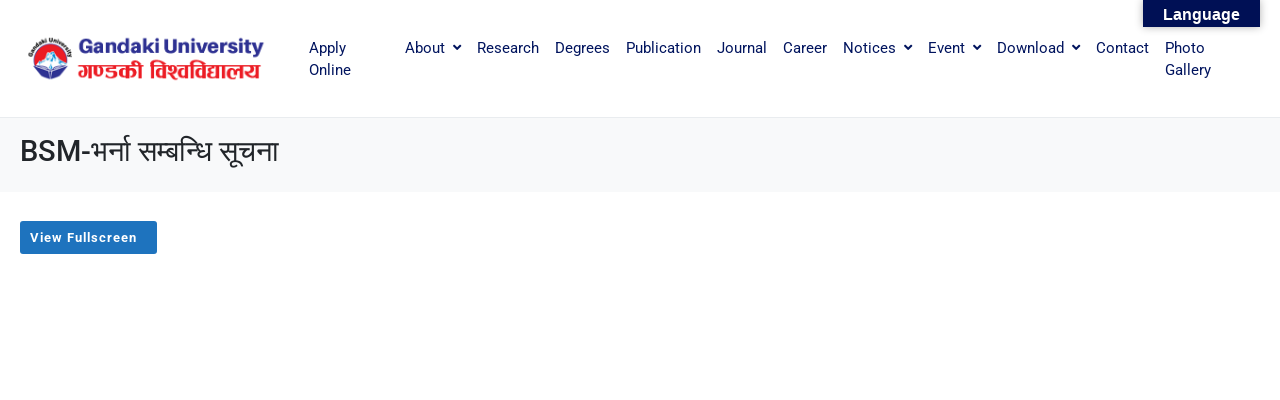

--- FILE ---
content_type: text/html; charset=UTF-8
request_url: https://www.gandakiuniversity.edu.np/news-posts/bsm-%E0%A4%AD%E0%A4%B0%E0%A5%8D%E0%A4%A8%E0%A4%BE-%E0%A4%B8%E0%A4%AE%E0%A5%8D%E0%A4%AC%E0%A4%A8%E0%A5%8D%E0%A4%A7%E0%A4%BF-%E0%A4%B8%E0%A5%82%E0%A4%9A%E0%A4%A8%E0%A4%BE/
body_size: 13142
content:
<!DOCTYPE html><html lang="en-US"><head >	<meta charset="UTF-8" />
	<meta name="viewport" content="width=device-width, initial-scale=1" />
	<title>BSM-भर्ना सम्बन्धि सूचना &#8211; Gandaki University</title>
<meta name='robots' content='max-image-preview:large' />
<link rel='dns-prefetch' href='//translate.google.com' />
<link rel="alternate" type="application/rss+xml" title="Gandaki University &raquo; Feed" href="https://www.gandakiuniversity.edu.np/feed/" />
<link rel="alternate" type="application/rss+xml" title="Gandaki University &raquo; Comments Feed" href="https://www.gandakiuniversity.edu.np/comments/feed/" />
<link rel="alternate" title="oEmbed (JSON)" type="application/json+oembed" href="https://www.gandakiuniversity.edu.np/wp-json/oembed/1.0/embed?url=https%3A%2F%2Fwww.gandakiuniversity.edu.np%2Fnews-posts%2Fbsm-%25e0%25a4%25ad%25e0%25a4%25b0%25e0%25a5%258d%25e0%25a4%25a8%25e0%25a4%25be-%25e0%25a4%25b8%25e0%25a4%25ae%25e0%25a5%258d%25e0%25a4%25ac%25e0%25a4%25a8%25e0%25a5%258d%25e0%25a4%25a7%25e0%25a4%25bf-%25e0%25a4%25b8%25e0%25a5%2582%25e0%25a4%259a%25e0%25a4%25a8%25e0%25a4%25be%2F" />
<link rel="alternate" title="oEmbed (XML)" type="text/xml+oembed" href="https://www.gandakiuniversity.edu.np/wp-json/oembed/1.0/embed?url=https%3A%2F%2Fwww.gandakiuniversity.edu.np%2Fnews-posts%2Fbsm-%25e0%25a4%25ad%25e0%25a4%25b0%25e0%25a5%258d%25e0%25a4%25a8%25e0%25a4%25be-%25e0%25a4%25b8%25e0%25a4%25ae%25e0%25a5%258d%25e0%25a4%25ac%25e0%25a4%25a8%25e0%25a5%258d%25e0%25a4%25a7%25e0%25a4%25bf-%25e0%25a4%25b8%25e0%25a5%2582%25e0%25a4%259a%25e0%25a4%25a8%25e0%25a4%25be%2F&#038;format=xml" />
<style id='wp-img-auto-sizes-contain-inline-css' type='text/css'>
img:is([sizes=auto i],[sizes^="auto," i]){contain-intrinsic-size:3000px 1500px}
/*# sourceURL=wp-img-auto-sizes-contain-inline-css */
</style>
<link rel='stylesheet' id='font-awesome-5-all-css' href='https://www.gandakiuniversity.edu.np/wp-content/plugins/elementor/assets/lib/font-awesome/css/all.min.css?ver=3.34.3' type='text/css' media='all' />
<link rel='stylesheet' id='font-awesome-4-shim-css' href='https://www.gandakiuniversity.edu.np/wp-content/plugins/elementor/assets/lib/font-awesome/css/v4-shims.min.css?ver=3.34.3' type='text/css' media='all' />
<style id='wp-emoji-styles-inline-css' type='text/css'>

	img.wp-smiley, img.emoji {
		display: inline !important;
		border: none !important;
		box-shadow: none !important;
		height: 1em !important;
		width: 1em !important;
		margin: 0 0.07em !important;
		vertical-align: -0.1em !important;
		background: none !important;
		padding: 0 !important;
	}
/*# sourceURL=wp-emoji-styles-inline-css */
</style>
<link rel='stylesheet' id='wp-block-library-css' href='https://www.gandakiuniversity.edu.np/wp-includes/css/dist/block-library/style.min.css?ver=6.9' type='text/css' media='all' />
<style id='wp-block-library-theme-inline-css' type='text/css'>
.wp-block-audio :where(figcaption){color:#555;font-size:13px;text-align:center}.is-dark-theme .wp-block-audio :where(figcaption){color:#ffffffa6}.wp-block-audio{margin:0 0 1em}.wp-block-code{border:1px solid #ccc;border-radius:4px;font-family:Menlo,Consolas,monaco,monospace;padding:.8em 1em}.wp-block-embed :where(figcaption){color:#555;font-size:13px;text-align:center}.is-dark-theme .wp-block-embed :where(figcaption){color:#ffffffa6}.wp-block-embed{margin:0 0 1em}.blocks-gallery-caption{color:#555;font-size:13px;text-align:center}.is-dark-theme .blocks-gallery-caption{color:#ffffffa6}:root :where(.wp-block-image figcaption){color:#555;font-size:13px;text-align:center}.is-dark-theme :root :where(.wp-block-image figcaption){color:#ffffffa6}.wp-block-image{margin:0 0 1em}.wp-block-pullquote{border-bottom:4px solid;border-top:4px solid;color:currentColor;margin-bottom:1.75em}.wp-block-pullquote :where(cite),.wp-block-pullquote :where(footer),.wp-block-pullquote__citation{color:currentColor;font-size:.8125em;font-style:normal;text-transform:uppercase}.wp-block-quote{border-left:.25em solid;margin:0 0 1.75em;padding-left:1em}.wp-block-quote cite,.wp-block-quote footer{color:currentColor;font-size:.8125em;font-style:normal;position:relative}.wp-block-quote:where(.has-text-align-right){border-left:none;border-right:.25em solid;padding-left:0;padding-right:1em}.wp-block-quote:where(.has-text-align-center){border:none;padding-left:0}.wp-block-quote.is-large,.wp-block-quote.is-style-large,.wp-block-quote:where(.is-style-plain){border:none}.wp-block-search .wp-block-search__label{font-weight:700}.wp-block-search__button{border:1px solid #ccc;padding:.375em .625em}:where(.wp-block-group.has-background){padding:1.25em 2.375em}.wp-block-separator.has-css-opacity{opacity:.4}.wp-block-separator{border:none;border-bottom:2px solid;margin-left:auto;margin-right:auto}.wp-block-separator.has-alpha-channel-opacity{opacity:1}.wp-block-separator:not(.is-style-wide):not(.is-style-dots){width:100px}.wp-block-separator.has-background:not(.is-style-dots){border-bottom:none;height:1px}.wp-block-separator.has-background:not(.is-style-wide):not(.is-style-dots){height:2px}.wp-block-table{margin:0 0 1em}.wp-block-table td,.wp-block-table th{word-break:normal}.wp-block-table :where(figcaption){color:#555;font-size:13px;text-align:center}.is-dark-theme .wp-block-table :where(figcaption){color:#ffffffa6}.wp-block-video :where(figcaption){color:#555;font-size:13px;text-align:center}.is-dark-theme .wp-block-video :where(figcaption){color:#ffffffa6}.wp-block-video{margin:0 0 1em}:root :where(.wp-block-template-part.has-background){margin-bottom:0;margin-top:0;padding:1.25em 2.375em}
/*# sourceURL=/wp-includes/css/dist/block-library/theme.min.css */
</style>
<style id='classic-theme-styles-inline-css' type='text/css'>
/*! This file is auto-generated */
.wp-block-button__link{color:#fff;background-color:#32373c;border-radius:9999px;box-shadow:none;text-decoration:none;padding:calc(.667em + 2px) calc(1.333em + 2px);font-size:1.125em}.wp-block-file__button{background:#32373c;color:#fff;text-decoration:none}
/*# sourceURL=/wp-includes/css/classic-themes.min.css */
</style>
<style id='pdfp-pdfposter-style-inline-css' type='text/css'>
.wp-block-pdfp-pdf-poster{overflow:hidden}.pdfp_wrapper .pdf{position:relative}.pdfp_wrapper.pdfp_popup_enabled .iframe_wrapper{display:none}.pdfp_wrapper.pdfp_popup_enabled .iframe_wrapper:fullscreen{display:block}.pdfp_wrapper .iframe_wrapper{height:100%;width:100%}.pdfp_wrapper .iframe_wrapper:fullscreen iframe{height:100vh!important}.pdfp_wrapper .iframe_wrapper iframe{width:100%}.pdfp_wrapper .iframe_wrapper .close{background:#fff;border:1px solid #ddd;border-radius:3px;color:#222;cursor:pointer;display:none;font-family:sans-serif;font-size:36px;line-height:100%;padding:0 7px;position:absolute;right:12px;top:35px;z-index:9999}.pdfp_wrapper .iframe_wrapper:fullscreen .close{display:block}.pdfp_wrapper .pdfp_fullscreen_close{display:none}.pdfp_wrapper.pdfp_fullscreen_opened .pdfp_fullscreen_close{align-items:center;background:#fff;border-radius:3px;color:#222;cursor:pointer;display:flex;font-size:35px;height:30px;justify-content:center;overflow:hidden;padding-bottom:4px;position:fixed;right:20px;top:20px;width:32px}.pdfp_wrapper.pdfp_fullscreen_opened .pdfp_fullscreen_overlay{background:#2229;height:100%;left:0;position:fixed;top:0;width:100%}.pdfp_wrapper.pdfp_fullscreen_opened .iframe_wrapper{display:block;height:90vh;left:50%;max-width:95%;position:fixed;top:50%;transform:translate(-50%,-50%);width:900px;z-index:99999999999}.pdfp_wrapper iframe{border:none;outline:none}.pdfp-adobe-viewer{border:1px solid #ddd;border-radius:3px;cursor:pointer;outline:none;text-decoration:none}.pdfp_download{margin-right:15px}.cta_wrapper{display:flex;gap:10px;margin-bottom:10px;text-align:left}.cta_wrapper a{text-decoration:none!important}.cta_wrapper button{cursor:pointer}.pdfp_wrapper p{margin:10px 0;text-align:center}.popout-disabled{height:50px;position:absolute;right:12px;top:12px;width:50px}.pdfp_wrapper iframe{border-bottom:10px solid #2a2a2a;box-sizing:border-box;max-width:100%}.ViewSDK_hideOverflow[data-align=center]{margin-left:auto;margin-right:auto}.ViewSDK_hideOverflow[data-align=left]{margin-right:auto}.ViewSDK_hideOverflow[data-align=right]{margin-left:auto}@media screen and (max-width:768px){.pdfp_wrapper iframe{height:calc(100vw + 120px)}}@media screen and (max-width:576px){.cta_wrapper .pdfp_download{margin-bottom:10px;margin-right:0}.cta_wrapper .pdfp_download button{margin-right:0!important}.cta_wrapper{align-items:center;display:flex;flex-direction:column}}.pdfp_social_share{z-index:9999}.pdfp_social_icon_top{margin-bottom:10px}.pdfp_social_icon_bottom,.pdfp_social_icon_top{align-items:center;display:flex;gap:10px;justify-content:center}.pdfp_social_icon_bottom{margin-top:10px}.pdfp_social_icon_left{left:0;top:-40px}.pdfp_social_icon_right{right:0;top:-40px}
.pdfp_wrapper .pdf{position:relative}.pdfp_wrapper .iframe_wrapper{height:100%;width:100%}.pdfp_wrapper .iframe_wrapper:fullscreen iframe{height:100vh!important}.pdfp_wrapper .iframe_wrapper iframe{max-width:100%;width:100%}.pdfp_wrapper .iframe_wrapper .close{background:#fff;border:1px solid #ddd;border-radius:3px;color:#222;cursor:pointer;display:none;font-family:sans-serif;font-size:36px;line-height:100%;padding:0 7px;position:absolute;right:12px;top:35px;z-index:9999}.pdfp_wrapper .iframe_wrapper:fullscreen .close{display:block}.pdfp-adobe-viewer{border:1px solid #ddd;border-radius:3px;cursor:pointer;outline:none;text-decoration:none}.pdfp_download{margin-right:15px}.cta_wrapper{margin-bottom:10px}.pdfp_wrapper p{margin:10px 0;text-align:center}.popout-disabled{height:50px;position:absolute;right:12px;top:12px;width:50px}@media screen and (max-width:768px){.pdfp_wrapper iframe{height:calc(100vw + 120px)}}.ViewSDK_hideOverflow[data-align=center]{margin-left:auto;margin-right:auto}.ViewSDK_hideOverflow[data-align=left]{margin-right:auto}.ViewSDK_hideOverflow[data-align=right]{margin-left:auto}@media screen and (max-width:768px){.pdfp_wrapper iframe{height:calc(100vw + 120px)!important;max-height:100%}}@media screen and (max-width:576px){.cta_wrapper .pdfp_download{margin-bottom:10px;margin-right:0}.cta_wrapper .pdfp_download button{margin-right:0!important}.cta_wrapper{align-items:center;display:flex;flex-direction:column}}.ViewSDK_fullScreenPDFViewer{background-color:#474747}.ViewSDK_fullScreenPDFViewer iframe{background:green;border:none;display:block;height:90%!important;margin:auto;max-width:1320px;position:relative;top:5%;width:90%!important}

/*# sourceURL=https://www.gandakiuniversity.edu.np/wp-content/plugins/pdf-poster/build/blocks/pdf-poster/view.css */
</style>
<style id='global-styles-inline-css' type='text/css'>
:root{--wp--preset--aspect-ratio--square: 1;--wp--preset--aspect-ratio--4-3: 4/3;--wp--preset--aspect-ratio--3-4: 3/4;--wp--preset--aspect-ratio--3-2: 3/2;--wp--preset--aspect-ratio--2-3: 2/3;--wp--preset--aspect-ratio--16-9: 16/9;--wp--preset--aspect-ratio--9-16: 9/16;--wp--preset--color--black: #000000;--wp--preset--color--cyan-bluish-gray: #abb8c3;--wp--preset--color--white: #ffffff;--wp--preset--color--pale-pink: #f78da7;--wp--preset--color--vivid-red: #cf2e2e;--wp--preset--color--luminous-vivid-orange: #ff6900;--wp--preset--color--luminous-vivid-amber: #fcb900;--wp--preset--color--light-green-cyan: #7bdcb5;--wp--preset--color--vivid-green-cyan: #00d084;--wp--preset--color--pale-cyan-blue: #8ed1fc;--wp--preset--color--vivid-cyan-blue: #0693e3;--wp--preset--color--vivid-purple: #9b51e0;--wp--preset--gradient--vivid-cyan-blue-to-vivid-purple: linear-gradient(135deg,rgb(6,147,227) 0%,rgb(155,81,224) 100%);--wp--preset--gradient--light-green-cyan-to-vivid-green-cyan: linear-gradient(135deg,rgb(122,220,180) 0%,rgb(0,208,130) 100%);--wp--preset--gradient--luminous-vivid-amber-to-luminous-vivid-orange: linear-gradient(135deg,rgb(252,185,0) 0%,rgb(255,105,0) 100%);--wp--preset--gradient--luminous-vivid-orange-to-vivid-red: linear-gradient(135deg,rgb(255,105,0) 0%,rgb(207,46,46) 100%);--wp--preset--gradient--very-light-gray-to-cyan-bluish-gray: linear-gradient(135deg,rgb(238,238,238) 0%,rgb(169,184,195) 100%);--wp--preset--gradient--cool-to-warm-spectrum: linear-gradient(135deg,rgb(74,234,220) 0%,rgb(151,120,209) 20%,rgb(207,42,186) 40%,rgb(238,44,130) 60%,rgb(251,105,98) 80%,rgb(254,248,76) 100%);--wp--preset--gradient--blush-light-purple: linear-gradient(135deg,rgb(255,206,236) 0%,rgb(152,150,240) 100%);--wp--preset--gradient--blush-bordeaux: linear-gradient(135deg,rgb(254,205,165) 0%,rgb(254,45,45) 50%,rgb(107,0,62) 100%);--wp--preset--gradient--luminous-dusk: linear-gradient(135deg,rgb(255,203,112) 0%,rgb(199,81,192) 50%,rgb(65,88,208) 100%);--wp--preset--gradient--pale-ocean: linear-gradient(135deg,rgb(255,245,203) 0%,rgb(182,227,212) 50%,rgb(51,167,181) 100%);--wp--preset--gradient--electric-grass: linear-gradient(135deg,rgb(202,248,128) 0%,rgb(113,206,126) 100%);--wp--preset--gradient--midnight: linear-gradient(135deg,rgb(2,3,129) 0%,rgb(40,116,252) 100%);--wp--preset--font-size--small: 13px;--wp--preset--font-size--medium: 20px;--wp--preset--font-size--large: 36px;--wp--preset--font-size--x-large: 42px;--wp--preset--spacing--20: 0.44rem;--wp--preset--spacing--30: 0.67rem;--wp--preset--spacing--40: 1rem;--wp--preset--spacing--50: 1.5rem;--wp--preset--spacing--60: 2.25rem;--wp--preset--spacing--70: 3.38rem;--wp--preset--spacing--80: 5.06rem;--wp--preset--shadow--natural: 6px 6px 9px rgba(0, 0, 0, 0.2);--wp--preset--shadow--deep: 12px 12px 50px rgba(0, 0, 0, 0.4);--wp--preset--shadow--sharp: 6px 6px 0px rgba(0, 0, 0, 0.2);--wp--preset--shadow--outlined: 6px 6px 0px -3px rgb(255, 255, 255), 6px 6px rgb(0, 0, 0);--wp--preset--shadow--crisp: 6px 6px 0px rgb(0, 0, 0);}:where(.is-layout-flex){gap: 0.5em;}:where(.is-layout-grid){gap: 0.5em;}body .is-layout-flex{display: flex;}.is-layout-flex{flex-wrap: wrap;align-items: center;}.is-layout-flex > :is(*, div){margin: 0;}body .is-layout-grid{display: grid;}.is-layout-grid > :is(*, div){margin: 0;}:where(.wp-block-columns.is-layout-flex){gap: 2em;}:where(.wp-block-columns.is-layout-grid){gap: 2em;}:where(.wp-block-post-template.is-layout-flex){gap: 1.25em;}:where(.wp-block-post-template.is-layout-grid){gap: 1.25em;}.has-black-color{color: var(--wp--preset--color--black) !important;}.has-cyan-bluish-gray-color{color: var(--wp--preset--color--cyan-bluish-gray) !important;}.has-white-color{color: var(--wp--preset--color--white) !important;}.has-pale-pink-color{color: var(--wp--preset--color--pale-pink) !important;}.has-vivid-red-color{color: var(--wp--preset--color--vivid-red) !important;}.has-luminous-vivid-orange-color{color: var(--wp--preset--color--luminous-vivid-orange) !important;}.has-luminous-vivid-amber-color{color: var(--wp--preset--color--luminous-vivid-amber) !important;}.has-light-green-cyan-color{color: var(--wp--preset--color--light-green-cyan) !important;}.has-vivid-green-cyan-color{color: var(--wp--preset--color--vivid-green-cyan) !important;}.has-pale-cyan-blue-color{color: var(--wp--preset--color--pale-cyan-blue) !important;}.has-vivid-cyan-blue-color{color: var(--wp--preset--color--vivid-cyan-blue) !important;}.has-vivid-purple-color{color: var(--wp--preset--color--vivid-purple) !important;}.has-black-background-color{background-color: var(--wp--preset--color--black) !important;}.has-cyan-bluish-gray-background-color{background-color: var(--wp--preset--color--cyan-bluish-gray) !important;}.has-white-background-color{background-color: var(--wp--preset--color--white) !important;}.has-pale-pink-background-color{background-color: var(--wp--preset--color--pale-pink) !important;}.has-vivid-red-background-color{background-color: var(--wp--preset--color--vivid-red) !important;}.has-luminous-vivid-orange-background-color{background-color: var(--wp--preset--color--luminous-vivid-orange) !important;}.has-luminous-vivid-amber-background-color{background-color: var(--wp--preset--color--luminous-vivid-amber) !important;}.has-light-green-cyan-background-color{background-color: var(--wp--preset--color--light-green-cyan) !important;}.has-vivid-green-cyan-background-color{background-color: var(--wp--preset--color--vivid-green-cyan) !important;}.has-pale-cyan-blue-background-color{background-color: var(--wp--preset--color--pale-cyan-blue) !important;}.has-vivid-cyan-blue-background-color{background-color: var(--wp--preset--color--vivid-cyan-blue) !important;}.has-vivid-purple-background-color{background-color: var(--wp--preset--color--vivid-purple) !important;}.has-black-border-color{border-color: var(--wp--preset--color--black) !important;}.has-cyan-bluish-gray-border-color{border-color: var(--wp--preset--color--cyan-bluish-gray) !important;}.has-white-border-color{border-color: var(--wp--preset--color--white) !important;}.has-pale-pink-border-color{border-color: var(--wp--preset--color--pale-pink) !important;}.has-vivid-red-border-color{border-color: var(--wp--preset--color--vivid-red) !important;}.has-luminous-vivid-orange-border-color{border-color: var(--wp--preset--color--luminous-vivid-orange) !important;}.has-luminous-vivid-amber-border-color{border-color: var(--wp--preset--color--luminous-vivid-amber) !important;}.has-light-green-cyan-border-color{border-color: var(--wp--preset--color--light-green-cyan) !important;}.has-vivid-green-cyan-border-color{border-color: var(--wp--preset--color--vivid-green-cyan) !important;}.has-pale-cyan-blue-border-color{border-color: var(--wp--preset--color--pale-cyan-blue) !important;}.has-vivid-cyan-blue-border-color{border-color: var(--wp--preset--color--vivid-cyan-blue) !important;}.has-vivid-purple-border-color{border-color: var(--wp--preset--color--vivid-purple) !important;}.has-vivid-cyan-blue-to-vivid-purple-gradient-background{background: var(--wp--preset--gradient--vivid-cyan-blue-to-vivid-purple) !important;}.has-light-green-cyan-to-vivid-green-cyan-gradient-background{background: var(--wp--preset--gradient--light-green-cyan-to-vivid-green-cyan) !important;}.has-luminous-vivid-amber-to-luminous-vivid-orange-gradient-background{background: var(--wp--preset--gradient--luminous-vivid-amber-to-luminous-vivid-orange) !important;}.has-luminous-vivid-orange-to-vivid-red-gradient-background{background: var(--wp--preset--gradient--luminous-vivid-orange-to-vivid-red) !important;}.has-very-light-gray-to-cyan-bluish-gray-gradient-background{background: var(--wp--preset--gradient--very-light-gray-to-cyan-bluish-gray) !important;}.has-cool-to-warm-spectrum-gradient-background{background: var(--wp--preset--gradient--cool-to-warm-spectrum) !important;}.has-blush-light-purple-gradient-background{background: var(--wp--preset--gradient--blush-light-purple) !important;}.has-blush-bordeaux-gradient-background{background: var(--wp--preset--gradient--blush-bordeaux) !important;}.has-luminous-dusk-gradient-background{background: var(--wp--preset--gradient--luminous-dusk) !important;}.has-pale-ocean-gradient-background{background: var(--wp--preset--gradient--pale-ocean) !important;}.has-electric-grass-gradient-background{background: var(--wp--preset--gradient--electric-grass) !important;}.has-midnight-gradient-background{background: var(--wp--preset--gradient--midnight) !important;}.has-small-font-size{font-size: var(--wp--preset--font-size--small) !important;}.has-medium-font-size{font-size: var(--wp--preset--font-size--medium) !important;}.has-large-font-size{font-size: var(--wp--preset--font-size--large) !important;}.has-x-large-font-size{font-size: var(--wp--preset--font-size--x-large) !important;}
:where(.wp-block-post-template.is-layout-flex){gap: 1.25em;}:where(.wp-block-post-template.is-layout-grid){gap: 1.25em;}
:where(.wp-block-term-template.is-layout-flex){gap: 1.25em;}:where(.wp-block-term-template.is-layout-grid){gap: 1.25em;}
:where(.wp-block-columns.is-layout-flex){gap: 2em;}:where(.wp-block-columns.is-layout-grid){gap: 2em;}
:root :where(.wp-block-pullquote){font-size: 1.5em;line-height: 1.6;}
/*# sourceURL=global-styles-inline-css */
</style>
<link rel='stylesheet' id='pdfp-public-css' href='https://www.gandakiuniversity.edu.np/wp-content/plugins/pdf-poster/build/public.css?ver=1769825586' type='text/css' media='all' />
<link rel='stylesheet' id='pb_animate-css' href='https://www.gandakiuniversity.edu.np/wp-content/plugins/ays-popup-box/public/css/animate.css?ver=6.1.2' type='text/css' media='all' />
<link rel='stylesheet' id='contact-form-7-css' href='https://www.gandakiuniversity.edu.np/wp-content/plugins/contact-form-7/includes/css/styles.css?ver=6.1.4' type='text/css' media='all' />
<link rel='stylesheet' id='google-language-translator-css' href='https://www.gandakiuniversity.edu.np/wp-content/plugins/google-language-translator/css/style.css?ver=6.0.20' type='text/css' media='' />
<link rel='stylesheet' id='glt-toolbar-styles-css' href='https://www.gandakiuniversity.edu.np/wp-content/plugins/google-language-translator/css/toolbar.css?ver=6.0.20' type='text/css' media='' />
<link rel='stylesheet' id='cute-alert-css' href='https://www.gandakiuniversity.edu.np/wp-content/plugins/metform/public/assets/lib/cute-alert/style.css?ver=4.1.2' type='text/css' media='all' />
<link rel='stylesheet' id='text-editor-style-css' href='https://www.gandakiuniversity.edu.np/wp-content/plugins/metform/public/assets/css/text-editor.css?ver=4.1.2' type='text/css' media='all' />
<link rel='stylesheet' id='jupiterx-popups-animation-css' href='https://www.gandakiuniversity.edu.np/wp-content/plugins/jupiterx-core/includes/extensions/raven/assets/lib/animate/animate.min.css?ver=3.4.6' type='text/css' media='all' />
<link rel='stylesheet' id='jupiterx-css' href='https://www.gandakiuniversity.edu.np/wp-content/uploads/jupiterx/compiler/jupiterx/79a2a7f.css?ver=3.4.6' type='text/css' media='all' />
<link rel='stylesheet' id='jupiterx-elements-dynamic-styles-css' href='https://www.gandakiuniversity.edu.np/wp-content/uploads/jupiterx/compiler/jupiterx-elements-dynamic-styles/8f34066.css?ver=3.4.6' type='text/css' media='all' />
<link rel='stylesheet' id='tablepress-default-css' href='https://www.gandakiuniversity.edu.np/wp-content/plugins/tablepress/css/build/default.css?ver=3.2.6' type='text/css' media='all' />
<link rel='stylesheet' id='jupiter-donut-css' href='https://www.gandakiuniversity.edu.np/wp-content/plugins/jupiter-donut/assets/css/styles.min.css?ver=1.6.5' type='text/css' media='all' />
<link rel='stylesheet' id='jupiter-donut-shortcodes-css' href='https://www.gandakiuniversity.edu.np/wp-content/plugins/jupiter-donut/assets/css/shortcodes-styles.min.css?ver=1.6.5' type='text/css' media='all' />
<link rel='stylesheet' id='ekit-widget-styles-css' href='https://www.gandakiuniversity.edu.np/wp-content/plugins/elementskit-lite/widgets/init/assets/css/widget-styles.css?ver=3.7.8' type='text/css' media='all' />
<link rel='stylesheet' id='ekit-responsive-css' href='https://www.gandakiuniversity.edu.np/wp-content/plugins/elementskit-lite/widgets/init/assets/css/responsive.css?ver=3.7.8' type='text/css' media='all' />
<link rel='stylesheet' id='elementor-icons-css' href='https://www.gandakiuniversity.edu.np/wp-content/plugins/elementor/assets/lib/eicons/css/elementor-icons.min.css?ver=5.46.0' type='text/css' media='all' />
<link rel='stylesheet' id='elementor-frontend-css' href='https://www.gandakiuniversity.edu.np/wp-content/plugins/elementor/assets/css/frontend.min.css?ver=3.34.3' type='text/css' media='all' />
<link rel='stylesheet' id='font-awesome-css' href='https://www.gandakiuniversity.edu.np/wp-content/plugins/elementor/assets/lib/font-awesome/css/font-awesome.min.css?ver=4.7.0' type='text/css' media='all' />
<link rel='stylesheet' id='jupiterx-core-raven-frontend-css' href='https://www.gandakiuniversity.edu.np/wp-content/plugins/jupiterx-core/includes/extensions/raven/assets/css/frontend.min.css?ver=6.9' type='text/css' media='all' />
<link rel='stylesheet' id='elementor-post-2203-css' href='https://www.gandakiuniversity.edu.np/wp-content/uploads/elementor/css/post-2203.css?ver=1769502762' type='text/css' media='all' />
<link rel='stylesheet' id='flatpickr-css' href='https://www.gandakiuniversity.edu.np/wp-content/plugins/metform/public/assets/css/flatpickr.min.css?ver=4.1.2' type='text/css' media='all' />
<link rel='stylesheet' id='elementor-gf-local-roboto-css' href='https://www.gandakiuniversity.edu.np/wp-content/uploads/elementor/google-fonts/css/roboto.css?ver=1742725759' type='text/css' media='all' />
<link rel='stylesheet' id='elementor-gf-local-robotoslab-css' href='https://www.gandakiuniversity.edu.np/wp-content/uploads/elementor/google-fonts/css/robotoslab.css?ver=1742725787' type='text/css' media='all' />
<script type="text/javascript" src="https://www.gandakiuniversity.edu.np/wp-content/plugins/elementor/assets/lib/font-awesome/js/v4-shims.min.js?ver=3.34.3" id="font-awesome-4-shim-js"></script>
<script type="text/javascript" src="https://www.gandakiuniversity.edu.np/wp-includes/js/jquery/jquery.min.js?ver=3.7.1" id="jquery-core-js"></script>
<script type="text/javascript" src="https://www.gandakiuniversity.edu.np/wp-includes/js/jquery/jquery-migrate.min.js?ver=3.4.1" id="jquery-migrate-js"></script>
<script type="text/javascript" id="ays-pb-js-extra">
/* <![CDATA[ */
var pbLocalizeObj = {"ajax":"https://www.gandakiuniversity.edu.np/wp-admin/admin-ajax.php","seconds":"seconds","thisWillClose":"This will close in","icons":{"close_icon":"\u003Csvg class=\"ays_pb_material_close_icon\" xmlns=\"https://www.w3.org/2000/svg\" height=\"36px\" viewBox=\"0 0 24 24\" width=\"36px\" fill=\"#000000\" alt=\"Pop-up Close\"\u003E\u003Cpath d=\"M0 0h24v24H0z\" fill=\"none\"/\u003E\u003Cpath d=\"M19 6.41L17.59 5 12 10.59 6.41 5 5 6.41 10.59 12 5 17.59 6.41 19 12 13.41 17.59 19 19 17.59 13.41 12z\"/\u003E\u003C/svg\u003E","close_circle_icon":"\u003Csvg class=\"ays_pb_material_close_circle_icon\" xmlns=\"https://www.w3.org/2000/svg\" height=\"24\" viewBox=\"0 0 24 24\" width=\"36\" alt=\"Pop-up Close\"\u003E\u003Cpath d=\"M0 0h24v24H0z\" fill=\"none\"/\u003E\u003Cpath d=\"M12 2C6.47 2 2 6.47 2 12s4.47 10 10 10 10-4.47 10-10S17.53 2 12 2zm5 13.59L15.59 17 12 13.41 8.41 17 7 15.59 10.59 12 7 8.41 8.41 7 12 10.59 15.59 7 17 8.41 13.41 12 17 15.59z\"/\u003E\u003C/svg\u003E","volume_up_icon":"\u003Csvg class=\"ays_pb_fa_volume\" xmlns=\"https://www.w3.org/2000/svg\" height=\"24\" viewBox=\"0 0 24 24\" width=\"36\"\u003E\u003Cpath d=\"M0 0h24v24H0z\" fill=\"none\"/\u003E\u003Cpath d=\"M3 9v6h4l5 5V4L7 9H3zm13.5 3c0-1.77-1.02-3.29-2.5-4.03v8.05c1.48-.73 2.5-2.25 2.5-4.02zM14 3.23v2.06c2.89.86 5 3.54 5 6.71s-2.11 5.85-5 6.71v2.06c4.01-.91 7-4.49 7-8.77s-2.99-7.86-7-8.77z\"/\u003E\u003C/svg\u003E","volume_mute_icon":"\u003Csvg xmlns=\"https://www.w3.org/2000/svg\" height=\"24\" viewBox=\"0 0 24 24\" width=\"24\"\u003E\u003Cpath d=\"M0 0h24v24H0z\" fill=\"none\"/\u003E\u003Cpath d=\"M7 9v6h4l5 5V4l-5 5H7z\"/\u003E\u003C/svg\u003E"}};
//# sourceURL=ays-pb-js-extra
/* ]]> */
</script>
<script type="text/javascript" src="https://www.gandakiuniversity.edu.np/wp-content/plugins/ays-popup-box/public/js/ays-pb-public.js?ver=6.1.2" id="ays-pb-js"></script>
<script type="text/javascript" src="https://www.gandakiuniversity.edu.np/wp-content/themes/jupiterx/lib/assets/dist/js/utils.min.js?ver=3.4.6" id="jupiterx-utils-js"></script>
<script></script><link rel="https://api.w.org/" href="https://www.gandakiuniversity.edu.np/wp-json/" /><link rel="EditURI" type="application/rsd+xml" title="RSD" href="https://www.gandakiuniversity.edu.np/xmlrpc.php?rsd" />
<meta name="generator" content="WordPress 6.9" />
<link rel="canonical" href="https://www.gandakiuniversity.edu.np/news-posts/bsm-%e0%a4%ad%e0%a4%b0%e0%a5%8d%e0%a4%a8%e0%a4%be-%e0%a4%b8%e0%a4%ae%e0%a5%8d%e0%a4%ac%e0%a4%a8%e0%a5%8d%e0%a4%a7%e0%a4%bf-%e0%a4%b8%e0%a5%82%e0%a4%9a%e0%a4%a8%e0%a4%be/" />
<link rel='shortlink' href='https://www.gandakiuniversity.edu.np/?p=8046' />
        <style>
                    </style>
<style>p.hello{font-size:12px;color:darkgray;}#google_language_translator,#flags{text-align:left;}#google_language_translator,#language{clear:both;width:160px;text-align:right;}#language{float:right;}#flags{text-align:right;width:165px;float:right;clear:right;}#flags ul{float:right!important;}p.hello{text-align:right;float:right;clear:both;}.glt-clear{height:0px;clear:both;margin:0px;padding:0px;}#flags{width:165px;}#flags a{display:inline-block;margin-left:2px;}#google_language_translator a{display:none!important;}div.skiptranslate.goog-te-gadget{display:inline!important;}.goog-te-gadget{color:transparent!important;}.goog-te-gadget{font-size:0px!important;}.goog-branding{display:none;}.goog-tooltip{display: none!important;}.goog-tooltip:hover{display: none!important;}.goog-text-highlight{background-color:transparent!important;border:none!important;box-shadow:none!important;}#google_language_translator select.goog-te-combo{color:#ffffff;}div.skiptranslate{display:none!important;}body{top:0px!important;}#goog-gt-{display:none!important;}font font{background-color:transparent!important;box-shadow:none!important;position:initial!important;}#glt-translate-trigger{bottom:auto;top:0;}.tool-container.tool-top{top:50px!important;bottom:auto!important;}.tool-container.tool-top .arrow{border-color:transparent transparent #d0cbcb; top:-14px;}#glt-translate-trigger > span{color:#ffffff;}#glt-translate-trigger{background:#001055;}.goog-te-gadget .goog-te-combo{width:100%;}#google_language_translator .goog-te-gadget .goog-te-combo{background:#001055;border:0!important;}</style><meta itemprop="author" content="" /><meta itemprop="datePublished" content="September 12, 2023" /><meta itemprop="dateModified" content="September 12, 2023" /><meta itemprop="publisher" content="Gandaki University" /><meta name="generator" content="Elementor 3.34.3; features: additional_custom_breakpoints; settings: css_print_method-external, google_font-enabled, font_display-auto">
			<style>
				.e-con.e-parent:nth-of-type(n+4):not(.e-lazyloaded):not(.e-no-lazyload),
				.e-con.e-parent:nth-of-type(n+4):not(.e-lazyloaded):not(.e-no-lazyload) * {
					background-image: none !important;
				}
				@media screen and (max-height: 1024px) {
					.e-con.e-parent:nth-of-type(n+3):not(.e-lazyloaded):not(.e-no-lazyload),
					.e-con.e-parent:nth-of-type(n+3):not(.e-lazyloaded):not(.e-no-lazyload) * {
						background-image: none !important;
					}
				}
				@media screen and (max-height: 640px) {
					.e-con.e-parent:nth-of-type(n+2):not(.e-lazyloaded):not(.e-no-lazyload),
					.e-con.e-parent:nth-of-type(n+2):not(.e-lazyloaded):not(.e-no-lazyload) * {
						background-image: none !important;
					}
				}
			</style>
			<meta name="generator" content="Powered by WPBakery Page Builder - drag and drop page builder for WordPress."/>
<link rel="icon" href="https://www.gandakiuniversity.edu.np/wp-content/uploads/2021/12/cropped-fav-gu-32x32.png" sizes="32x32" />
<link rel="icon" href="https://www.gandakiuniversity.edu.np/wp-content/uploads/2021/12/cropped-fav-gu-192x192.png" sizes="192x192" />
<link rel="apple-touch-icon" href="https://www.gandakiuniversity.edu.np/wp-content/uploads/2021/12/cropped-fav-gu-180x180.png" />
<meta name="msapplication-TileImage" content="https://www.gandakiuniversity.edu.np/wp-content/uploads/2021/12/cropped-fav-gu-270x270.png" />
<noscript><style> .wpb_animate_when_almost_visible { opacity: 1; }</style></noscript></head><body class="wp-singular news-template-default single single-news postid-8046 wp-theme-jupiterx no-js wpb-js-composer js-comp-ver-8.7.2.1 vc_responsive elementor-default elementor-kit-2203 jupiterx-header-sticky" itemscope="itemscope" itemtype="http://schema.org/WebPage"><a class="jupiterx-a11y jupiterx-a11y-skip-navigation-link" href="#jupiterx-main">Skip to content</a><div class="jupiterx-site"><header class="jupiterx-header" data-jupiterx-settings="{&quot;breakpoint&quot;:&quot;767.98&quot;,&quot;behavior&quot;:&quot;sticky&quot;,&quot;offset&quot;:&quot;500&quot;}" role="banner" itemscope="itemscope" itemtype="http://schema.org/WPHeader"><nav class="jupiterx-site-navbar navbar navbar-expand-md navbar-light jupiterx-navbar-desktop-left jupiterx-navbar-tablet-left jupiterx-navbar-mobile-left" role="navigation" itemscope="itemscope" itemtype="http://schema.org/SiteNavigationElement"><div class="container-fluid"><div class="jupiterx-navbar-brand"><a href="https://www.gandakiuniversity.edu.np" class="jupiterx-navbar-brand-link navbar-brand navbar-brand-sticky" rel="home" itemprop="headline"><img src="https://www.gandakiuniversity.edu.np/wp-content/uploads/2025/12/GU-Logo-Update.png" class="jupiterx-navbar-brand-img" alt=""><img src="https://www.gandakiuniversity.edu.np/wp-content/uploads/2025/12/GU-Logo-Update.png" class="jupiterx-navbar-brand-img jupiterx-navbar-brand-img-sticky" alt=""></a></div><button class="jupiterx-navbar-toggler navbar-toggler" type="button" data-toggle="collapse" data-target="#jupiterxSiteNavbar" aria-controls="jupiterxSiteNavbar" aria-expanded="false" aria-label="Toggle navigation"><span class="navbar-toggler-icon"></span></button><div class="collapse navbar-collapse" id="jupiterxSiteNavbar"><div class="menu-main-menu-container"><ul id="menu-main-menu" class="jupiterx-nav-primary navbar-nav"><li id="menu-item-9315" class="my-but menu-item menu-item-type-custom menu-item-object-custom menu-item-9315 nav-item"><a href="https://www.gandakiuniversity.edu.np/apply-online/" class="nav-link" id="menu-item-link-9315">Apply Online</a></li>
<li id="menu-item-1434" class="menu-item menu-item-type-custom menu-item-object-custom menu-item-has-children menu-item-1434 nav-item dropdown"><a href="#" class="nav-link dropdown-toggle" id="menu-item-link-1434">About<i class="dropdown-toggle-icon jupiterx-icon-angle-down"></i></a>
<ul  class="sub-menu dropdown-menu" aria-labelledby="navbar-dropdown-menu-link-1434">
	<li id="menu-item-6591" class="menu-item menu-item-type-custom menu-item-object-custom menu-item-6591 nav-item"><a href="https://edigitalnepal.com/cms/login/?team_id=5" class="dropdown-item" id="menu-item-link-6591">Admin LogIn</a></li>
	<li id="menu-item-1435" class="menu-item menu-item-type-post_type menu-item-object-page menu-item-1435 nav-item"><a href="https://www.gandakiuniversity.edu.np/about-us/" class="dropdown-item" id="menu-item-link-1435">About Us</a></li>
	<li id="menu-item-11625" class="menu-item menu-item-type-post_type menu-item-object-page menu-item-11625 nav-item"><a href="https://www.gandakiuniversity.edu.np/about-us/act-and-regulation/" class="dropdown-item" id="menu-item-link-11625">Act and Regulation</a></li>
	<li id="menu-item-10552" class="menu-item menu-item-type-post_type menu-item-object-page menu-item-10552 nav-item"><a href="https://www.gandakiuniversity.edu.np/about-us/message-from-the-chancellor/" class="dropdown-item" id="menu-item-link-10552">Message from the Chancellor</a></li>
	<li id="menu-item-4822" class="menu-item menu-item-type-post_type menu-item-object-page menu-item-4822 nav-item"><a href="https://www.gandakiuniversity.edu.np/policy-guidelines/" class="dropdown-item" id="menu-item-link-4822">Policy &#038; Guidelines</a></li>
	<li id="menu-item-11371" class="menu-item menu-item-type-custom menu-item-object-custom menu-item-11371 nav-item"><a href="https://www.gandakiuniversity.edu.np/bot/" class="dropdown-item" id="menu-item-link-11371">Board of Trustee (BOT)</a></li>
	<li id="menu-item-1329" class="menu-item menu-item-type-post_type menu-item-object-page menu-item-1329 nav-item"><a href="https://www.gandakiuniversity.edu.np/about-us/advisors/" class="dropdown-item" id="menu-item-link-1329">Advisors</a></li>
	<li id="menu-item-1334" class="menu-item menu-item-type-post_type menu-item-object-page menu-item-1334 nav-item"><a href="https://www.gandakiuniversity.edu.np/about-us/executive-council-members/" class="dropdown-item" id="menu-item-link-1334">Executive Council Members</a></li>
	<li id="menu-item-1345" class="menu-item menu-item-type-post_type menu-item-object-page menu-item-1345 nav-item"><a href="https://www.gandakiuniversity.edu.np/about-us/dean/" class="dropdown-item" id="menu-item-link-1345">Dean</a></li>
	<li id="menu-item-5771" class="menu-item menu-item-type-post_type menu-item-object-page menu-item-5771 nav-item"><a href="https://www.gandakiuniversity.edu.np/controller-of-examinations/" class="dropdown-item" id="menu-item-link-5771">Controller of Examinations</a></li>
	<li id="menu-item-1346" class="menu-item menu-item-type-post_type menu-item-object-page menu-item-1346 nav-item"><a href="https://www.gandakiuniversity.edu.np/about-us/research-and-innovation-center/" class="dropdown-item" id="menu-item-link-1346">Research Center, Invention and Innovation Center</a></li>
	<li id="menu-item-2346" class="menu-item menu-item-type-post_type menu-item-object-page menu-item-2346 nav-item"><a href="https://www.gandakiuniversity.edu.np/about-us/planning-and-development/" class="dropdown-item" id="menu-item-link-2346">Planning and Development</a></li>
	<li id="menu-item-1344" class="menu-item menu-item-type-post_type menu-item-object-page menu-item-1344 nav-item"><a href="https://www.gandakiuniversity.edu.np/about-us/coordinators/" class="dropdown-item" id="menu-item-link-1344">Coordinators</a></li>
	<li id="menu-item-8680" class="menu-item menu-item-type-post_type menu-item-object-page menu-item-8680 nav-item"><a href="https://www.gandakiuniversity.edu.np/faculty-teams/" class="dropdown-item" id="menu-item-link-8680">Faculty</a></li>
	<li id="menu-item-1359" class="menu-item menu-item-type-post_type menu-item-object-page menu-item-1359 nav-item"><a href="https://www.gandakiuniversity.edu.np/about-us/administrative-staffs/" class="dropdown-item" id="menu-item-link-1359">Administrative Staffs</a></li>
	<li id="menu-item-1357" class="menu-item menu-item-type-post_type menu-item-object-page menu-item-1357 nav-item"><a href="https://www.gandakiuniversity.edu.np/about-us/supporting-staffs/" class="dropdown-item" id="menu-item-link-1357">Supporting Staffs</a></li>
</ul>
</li>
<li id="menu-item-7770" class="menu-item menu-item-type-custom menu-item-object-custom menu-item-7770 nav-item"><a href="https://www.gandakiuniversity.edu.np/rcii/" class="nav-link" id="menu-item-link-7770">Research</a></li>
<li id="menu-item-1020" class="menu-item menu-item-type-post_type menu-item-object-page menu-item-1020 nav-item"><a href="https://www.gandakiuniversity.edu.np/degrees-and-programs/" class="nav-link" id="menu-item-link-1020">Degrees</a></li>
<li id="menu-item-1366" class="menu-item menu-item-type-post_type menu-item-object-page menu-item-1366 nav-item"><a href="https://www.gandakiuniversity.edu.np/publications/" class="nav-link" id="menu-item-link-1366">Publication</a></li>
<li id="menu-item-11601" class="menu-item menu-item-type-custom menu-item-object-custom menu-item-11601 nav-item"><a href="https://www.jagriti.gurcii.edu.np/jagriti/index.php/JAG" class="nav-link" id="menu-item-link-11601">Journal</a></li>
<li id="menu-item-2484" class="menu-item menu-item-type-post_type menu-item-object-page menu-item-2484 nav-item"><a href="https://www.gandakiuniversity.edu.np/career/" class="nav-link" id="menu-item-link-2484">Career</a></li>
<li id="menu-item-2485" class="menu-item menu-item-type-post_type menu-item-object-page menu-item-has-children menu-item-2485 nav-item dropdown"><a href="https://www.gandakiuniversity.edu.np/notices/" class="nav-link dropdown-toggle" id="menu-item-link-2485">Notices<i class="dropdown-toggle-icon jupiterx-icon-angle-down"></i></a>
<ul  class="sub-menu dropdown-menu" aria-labelledby="navbar-dropdown-menu-link-2485">
	<li id="menu-item-6676" class="menu-item menu-item-type-custom menu-item-object-custom menu-item-6676 nav-item"><a href="https://www.gandakiuniversity.edu.np/notices/notice-admission/" class="dropdown-item" id="menu-item-link-6676">Admission Notices</a></li>
	<li id="menu-item-6678" class="menu-item menu-item-type-custom menu-item-object-custom menu-item-6678 nav-item"><a href="https://www.gandakiuniversity.edu.np/notice-procuments/" class="dropdown-item" id="menu-item-link-6678">Procurement Notices</a></li>
</ul>
</li>
<li id="menu-item-5785" class="menu-item menu-item-type-custom menu-item-object-custom menu-item-has-children menu-item-5785 nav-item dropdown"><a href="#" class="nav-link dropdown-toggle" id="menu-item-link-5785">Event<i class="dropdown-toggle-icon jupiterx-icon-angle-down"></i></a>
<ul  class="sub-menu dropdown-menu" aria-labelledby="navbar-dropdown-menu-link-5785">
	<li id="menu-item-5766" class="menu-item menu-item-type-custom menu-item-object-custom menu-item-5766 nav-item"><a href="https://www.gandakiuniversity.edu.np/guic/" class="dropdown-item" id="menu-item-link-5766">Gandaki University International Conference 2023</a></li>
	<li id="menu-item-7169" class="menu-item menu-item-type-custom menu-item-object-custom menu-item-7169 nav-item"><a href="https://www.gandakiuniversity.edu.np/guic2024/" class="dropdown-item" id="menu-item-link-7169">Gandaki University International Conference 2024</a></li>
	<li id="menu-item-10109" class="menu-item menu-item-type-custom menu-item-object-custom menu-item-10109 nav-item"><a href="https://guic.gurcii.edu.np/" class="dropdown-item" id="menu-item-link-10109">Gandaki University International Coference 2025</a></li>
</ul>
</li>
<li id="menu-item-5910" class="menu-item menu-item-type-custom menu-item-object-custom menu-item-has-children menu-item-5910 nav-item dropdown"><a href="#" class="nav-link dropdown-toggle" id="menu-item-link-5910">Download<i class="dropdown-toggle-icon jupiterx-icon-angle-down"></i></a>
<ul  class="sub-menu dropdown-menu" aria-labelledby="navbar-dropdown-menu-link-5910">
	<li id="menu-item-5911" class="menu-item menu-item-type-custom menu-item-object-custom menu-item-5911 nav-item"><a href="https://www.gandakiuniversity.edu.np/wp-content/uploads/2023/03/Gandaki-Roundup_Volume-I_Issue-II.pdf" class="dropdown-item" id="menu-item-link-5911">Gandaki Roundup Vol.- I</a></li>
	<li id="menu-item-6020" class="menu-item menu-item-type-custom menu-item-object-custom menu-item-6020 nav-item"><a href="https://www.gandakiuniversity.edu.np/wp-content/uploads/2023/03/Gandaki-Roundup-Bulletin_Volume-2_Issue-I.pdf" class="dropdown-item" id="menu-item-link-6020">Gandaki Roundup Vol. 2</a></li>
	<li id="menu-item-6406" class="menu-item menu-item-type-custom menu-item-object-custom menu-item-6406 nav-item"><a href="https://www.gandakiuniversity.edu.np/wp-content/uploads/2023/04/Guidelines-for-proposal-writing_Faculty-Research-Grant_RCII_Gandaki-University.pdf" class="dropdown-item" id="menu-item-link-6406">Guidelines ( Proposal Writing)</a></li>
</ul>
</li>
<li id="menu-item-956" class="menu-item menu-item-type-post_type menu-item-object-page menu-item-956 nav-item"><a href="https://www.gandakiuniversity.edu.np/contact/" class="nav-link" id="menu-item-link-956">Contact</a></li>
<li id="menu-item-2486" class="menu-item menu-item-type-post_type menu-item-object-page menu-item-2486 nav-item"><a href="https://www.gandakiuniversity.edu.np/photo-gallary/" class="nav-link" id="menu-item-link-2486">Photo Gallery</a></li>
</ul></div><form class="jupiterx-search-form form-inline" method="get" action="https://www.gandakiuniversity.edu.np/" role="search"><input class="form-control" type="search" placeholder="Search" value="" name="s"/><button class="btn jupiterx-icon-search-1"></button></form></div><div class="jupiterx-navbar-content"></div></div></nav></header><main id="jupiterx-main" class="jupiterx-main"><div class="jupiterx-main-header"><div class="container"><h1 class="jupiterx-main-header-post-title" itemprop="headline">BSM-भर्ना सम्बन्धि सूचना</h1></div></div><div class="jupiterx-main-content"><div class="container"><div class="row"><div id="jupiterx-primary" class="jupiterx-primary col-lg-12"><div class="jupiterx-content" role="main" itemprop="mainEntityOfPage"><article id="8046" class="jupiterx-post post-8046 news type-news status-publish hentry news_category-dean-office-notices" itemscope="itemscope" itemtype="http://schema.org/CreativeWork"><header class="jupiterx-post-header"></header><div class="jupiterx-post-body" itemprop="articleBody"><div class="jupiterx-post-content clearfix" itemprop="text">
<div
    class='wp-block-pdfp-pdf-poster  alignnone'
    id='block-2'
    data-attributes='{&quot;uniqueId&quot;:&quot;pdfp1&quot;,&quot;file&quot;:&quot;https:\/\/www.gandakiuniversity.edu.np\/wp-content\/uploads\/2023\/09\/BSM.pdf&quot;,&quot;title&quot;:&quot;BSM-\u092d\u0930\u094d\u0928\u093e \u0938\u092e\u094d\u092c\u0928\u094d\u0927\u093f \u0938\u0942\u091a\u0928\u093e&quot;,&quot;height&quot;:&quot;842px&quot;,&quot;width&quot;:&quot;100%&quot;,&quot;print&quot;:false,&quot;fullscreenButton&quot;:true,&quot;fullscreenButtonText&quot;:&quot;View Fullscreen&quot;,&quot;newWindow&quot;:false,&quot;showName&quot;:false,&quot;downloadButton&quot;:false,&quot;downloadButtonText&quot;:&quot;Download File&quot;,&quot;protect&quot;:false,&quot;onlyPDF&quot;:false,&quot;defaultBrowser&quot;:false,&quot;thumbMenu&quot;:false,&quot;initialPage&quot;:0,&quot;sidebarOpen&quot;:false,&quot;lastVersion&quot;:false,&quot;hrScroll&quot;:false,&quot;alert&quot;:true,&quot;btnStyles&quot;:{&quot;background&quot;:&quot;#1e73be&quot;,&quot;color&quot;:&quot;#fff&quot;,&quot;fontSize&quot;:&quot;rem&quot;,&quot;padding&quot;:{&quot;top&quot;:10,&quot;right&quot;:20,&quot;bottom&quot;:10,&quot;left&quot;:10}},&quot;popupOptions&quot;:{&quot;enabled&quot;:false,&quot;text&quot;:&quot;Open PDF&quot;,&quot;btnStyle&quot;:{&quot;background&quot;:&quot;#1e73be&quot;,&quot;color&quot;:&quot;#fff&quot;,&quot;fontSize&quot;:&quot;rem&quot;,&quot;padding&quot;:{&quot;top&quot;:10,&quot;right&quot;:20,&quot;bottom&quot;:10,&quot;left&quot;:10}}},&quot;socialShare&quot;:{&quot;enabled&quot;:false,&quot;facebook&quot;:false,&quot;twitter&quot;:false,&quot;linkedin&quot;:false,&quot;pinterest&quot;:false,&quot;position&quot;:&quot;top&quot;},&quot;adobeEmbedder&quot;:false,&quot;align&quot;:&quot;none&quot;,&quot;alignment&quot;:&quot;left&quot;,&quot;titleFontSize&quot;:&quot;16px&quot;,&quot;isHideRightToolbar&quot;:false,&quot;additional&quot;:{&quot;ID&quot;:&quot;&quot;,&quot;Class&quot;:&quot;&quot;,&quot;CSS&quot;:&quot;&quot;},&quot;adobeOptions&quot;:{&quot;showDownloadPDF&quot;:true,&quot;showPrintPDF&quot;:true,&quot;showAnnotationTools&quot;:true,&quot;showFullScreen&quot;:false,&quot;embedMode&quot;:&quot;SIZED_CONTAINER&quot;},&quot;popupBtnStyle&quot;:{&quot;background&quot;:&quot;#2271b1&quot;,&quot;color&quot;:&quot;#fff&quot;,&quot;padding&quot;:{&quot;top&quot;:10,&quot;right&quot;:20,&quot;bottom&quot;:10,&quot;left&quot;:10}},&quot;popupBtnText&quot;:&quot;Open Document&quot;,&quot;CSS&quot;:&quot;&quot;,&quot;isPremium&quot;:false}'
    style="text-align: left">
    
        <iframe title="BSM-भर्ना सम्बन्धि सूचना" style="border:0;" width="100%" height="800px" class="pdfp_unsupported_frame" src="//docs.google.com/gview?embedded=true&url=https://www.gandakiuniversity.edu.np/wp-content/uploads/2023/09/BSM.pdf"></iframe>

    </div>

</div></div></article></div></div></div></div></div></main><footer class="jupiterx-footer" role="contentinfo" itemscope="itemscope" itemtype="http://schema.org/WPFooter"><div class="jupiterx-subfooter"><div class="container-fluid"><div class="row"><div class="col-md"><div class="jupiterx-subfooter-menu-container"><ul id="jupiterx-subfooter-menu" class="jupiterx-subfooter-menu"><li id="menu-item-2497" class="menu-item menu-item-type-post_type menu-item-object-page menu-item-2497"><a href="https://www.gandakiuniversity.edu.np/career/">Career</a></li>
<li id="menu-item-11643" class="menu-item menu-item-type-post_type menu-item-object-page menu-item-11643"><a href="https://www.gandakiuniversity.edu.np/annual-report/">Annual Report</a></li>
<li id="menu-item-2498" class="menu-item menu-item-type-post_type menu-item-object-page menu-item-2498"><a href="https://www.gandakiuniversity.edu.np/notices/">Notices</a></li>
<li id="menu-item-2499" class="menu-item menu-item-type-post_type menu-item-object-page menu-item-2499"><a href="https://www.gandakiuniversity.edu.np/photo-gallary/">Photo Gallery</a></li>
<li id="menu-item-10811" class="menu-item menu-item-type-custom menu-item-object-custom menu-item-10811"><a href="https://guexam.edu.np/">Examination</a></li>
</ul></div></div><div class="col-md-auto"><div class="jupiterx-subfooter-copyright">&#x000A9; 2026 - Gandaki University. All rights reserved.</div></div></div></div></div></footer><div class="jupiterx-corner-buttons" data-jupiterx-scroll="{&quot;offset&quot;:1000}"><button class="jupiterx-scroll-top jupiterx-icon-angle-up" data-jupiterx-scroll-target="0"></button></div></div><script type="speculationrules">
{"prefetch":[{"source":"document","where":{"and":[{"href_matches":"/*"},{"not":{"href_matches":["/wp-*.php","/wp-admin/*","/wp-content/uploads/*","/wp-content/*","/wp-content/plugins/*","/wp-content/themes/jupiterx/*","/*\\?(.+)"]}},{"not":{"selector_matches":"a[rel~=\"nofollow\"]"}},{"not":{"selector_matches":".no-prefetch, .no-prefetch a"}}]},"eagerness":"conservative"}]}
</script>
<div id="glt-translate-trigger"><span class="notranslate">Language</span></div><div id="glt-toolbar"></div><div id="flags" style="display:none" class="size18"><ul id="sortable" class="ui-sortable"><li id="English"><a href="#" title="English" class="nturl notranslate en flag united-states"></a></li><li id="Nepali"><a href="#" title="Nepali" class="nturl notranslate ne flag Nepali"></a></li></ul></div><div id='glt-footer'><div id="google_language_translator" class="default-language-en"></div></div><script>function GoogleLanguageTranslatorInit() { new google.translate.TranslateElement({pageLanguage: 'en', includedLanguages:'en,ne', autoDisplay: false}, 'google_language_translator');}</script>			<script>
				const lazyloadRunObserver = () => {
					const lazyloadBackgrounds = document.querySelectorAll( `.e-con.e-parent:not(.e-lazyloaded)` );
					const lazyloadBackgroundObserver = new IntersectionObserver( ( entries ) => {
						entries.forEach( ( entry ) => {
							if ( entry.isIntersecting ) {
								let lazyloadBackground = entry.target;
								if( lazyloadBackground ) {
									lazyloadBackground.classList.add( 'e-lazyloaded' );
								}
								lazyloadBackgroundObserver.unobserve( entry.target );
							}
						});
					}, { rootMargin: '200px 0px 200px 0px' } );
					lazyloadBackgrounds.forEach( ( lazyloadBackground ) => {
						lazyloadBackgroundObserver.observe( lazyloadBackground );
					} );
				};
				const events = [
					'DOMContentLoaded',
					'elementor/lazyload/observe',
				];
				events.forEach( ( event ) => {
					document.addEventListener( event, lazyloadRunObserver );
				} );
			</script>
			<link rel='stylesheet' id='ays-pb-min-css' href='https://www.gandakiuniversity.edu.np/wp-content/plugins/ays-popup-box/public/css/ays-pb-public-min.css?ver=6.1.2' type='text/css' media='all' />
<script type="text/javascript" src="https://www.gandakiuniversity.edu.np/wp-includes/js/dist/hooks.min.js?ver=dd5603f07f9220ed27f1" id="wp-hooks-js"></script>
<script type="text/javascript" src="https://www.gandakiuniversity.edu.np/wp-includes/js/dist/i18n.min.js?ver=c26c3dc7bed366793375" id="wp-i18n-js"></script>
<script type="text/javascript" id="wp-i18n-js-after">
/* <![CDATA[ */
wp.i18n.setLocaleData( { 'text direction\u0004ltr': [ 'ltr' ] } );
//# sourceURL=wp-i18n-js-after
/* ]]> */
</script>
<script type="text/javascript" src="https://www.gandakiuniversity.edu.np/wp-content/plugins/contact-form-7/includes/swv/js/index.js?ver=6.1.4" id="swv-js"></script>
<script type="text/javascript" id="contact-form-7-js-before">
/* <![CDATA[ */
var wpcf7 = {
    "api": {
        "root": "https:\/\/www.gandakiuniversity.edu.np\/wp-json\/",
        "namespace": "contact-form-7\/v1"
    }
};
//# sourceURL=contact-form-7-js-before
/* ]]> */
</script>
<script type="text/javascript" src="https://www.gandakiuniversity.edu.np/wp-content/plugins/contact-form-7/includes/js/index.js?ver=6.1.4" id="contact-form-7-js"></script>
<script type="text/javascript" src="https://www.gandakiuniversity.edu.np/wp-content/plugins/google-language-translator/js/scripts.js?ver=6.0.20" id="scripts-js"></script>
<script type="text/javascript" src="//translate.google.com/translate_a/element.js?cb=GoogleLanguageTranslatorInit" id="scripts-google-js"></script>
<script type="text/javascript" src="https://www.gandakiuniversity.edu.np/wp-content/plugins/metform/public/assets/lib/cute-alert/cute-alert.js?ver=4.1.2" id="cute-alert-js"></script>
<script type="text/javascript" src="https://www.gandakiuniversity.edu.np/wp-content/plugins/jupiterx-core/includes/woocommerce/wc-quick-view.js?ver=3.4.6" id="jupiterx-wc-quickview-js"></script>
<script type="text/javascript" src="https://www.gandakiuniversity.edu.np/wp-includes/js/underscore.min.js?ver=1.13.7" id="underscore-js"></script>
<script type="text/javascript" id="jupiterx-js-extra">
/* <![CDATA[ */
var jupiterxOptions = {"smoothScroll":"0","videMedia":"0","quantityFieldSwitch":"undefined"};
//# sourceURL=jupiterx-js-extra
/* ]]> */
</script>
<script type="text/javascript" src="https://www.gandakiuniversity.edu.np/wp-content/themes/jupiterx/lib/assets/dist/js/frontend.min.js?ver=3.4.6" id="jupiterx-js"></script>
<script type="text/javascript" src="https://www.gandakiuniversity.edu.np/wp-content/plugins/elementskit-lite/libs/framework/assets/js/frontend-script.js?ver=3.7.8" id="elementskit-framework-js-frontend-js"></script>
<script type="text/javascript" id="elementskit-framework-js-frontend-js-after">
/* <![CDATA[ */
		var elementskit = {
			resturl: 'https://www.gandakiuniversity.edu.np/wp-json/elementskit/v1/',
		}

		
//# sourceURL=elementskit-framework-js-frontend-js-after
/* ]]> */
</script>
<script type="text/javascript" src="https://www.gandakiuniversity.edu.np/wp-content/plugins/elementskit-lite/widgets/init/assets/js/widget-scripts.js?ver=3.7.8" id="ekit-widget-scripts-js"></script>
<script type="text/javascript" id="jupiter-donut-js-extra">
/* <![CDATA[ */
var jupiterDonutVars = {"themeDir":"https://www.gandakiuniversity.edu.np/wp-content/themes/jupiterx","assetsUrl":"https://www.gandakiuniversity.edu.np/wp-content/plugins/jupiter-donut/assets","gridWidth":"1140","ajaxUrl":"https://www.gandakiuniversity.edu.np/wp-admin/admin-ajax.php","nonce":"22fd9c01d8"};
//# sourceURL=jupiter-donut-js-extra
/* ]]> */
</script>
<script type="text/javascript" src="https://www.gandakiuniversity.edu.np/wp-content/plugins/jupiter-donut/assets/js/scripts.min.js?ver=1.6.5" id="jupiter-donut-js"></script>
<script type="text/javascript" src="https://www.gandakiuniversity.edu.np/wp-content/plugins/jupiter-donut/assets/js/shortcodes-scripts.min.js?ver=1.6.5" id="jupiter-donut-shortcodes-js"></script>
<script type="text/javascript" src="https://www.gandakiuniversity.edu.np/wp-includes/js/dist/vendor/react.min.js?ver=18.3.1.1" id="react-js"></script>
<script type="text/javascript" src="https://www.gandakiuniversity.edu.np/wp-includes/js/dist/vendor/react-dom.min.js?ver=18.3.1.1" id="react-dom-js"></script>
<script type="text/javascript" id="pdfp-pdfposter-view-script-js-extra">
/* <![CDATA[ */
var pdfp = {"dir":"https://www.gandakiuniversity.edu.np/wp-content/plugins/pdf-poster/","ajaxUrl":"https://www.gandakiuniversity.edu.np/wp-admin/admin-ajax.php","adobeClientKey":"","isPipe":""};
//# sourceURL=pdfp-pdfposter-view-script-js-extra
/* ]]> */
</script>
<script type="text/javascript" src="https://www.gandakiuniversity.edu.np/wp-content/plugins/pdf-poster/build/blocks/pdf-poster/view.js?ver=a7e811358c8dc08d4fba" id="pdfp-pdfposter-view-script-js" defer="defer" data-wp-strategy="defer"></script>
<script type="text/javascript" id="pdfp-public-js-extra">
/* <![CDATA[ */
var pdfp = {"dir":"https://www.gandakiuniversity.edu.np/wp-content/plugins/pdf-poster/","ajaxUrl":"https://www.gandakiuniversity.edu.np/wp-admin/admin-ajax.php","adobeClientKey":"","isPipe":""};
//# sourceURL=pdfp-public-js-extra
/* ]]> */
</script>
<script type="text/javascript" src="https://www.gandakiuniversity.edu.np/wp-content/plugins/pdf-poster/build/public.js?ver=1769825586" id="pdfp-public-js"></script>
<script src='https://acrobatservices.adobe.com/view-sdk/viewer.js'></script><script type="text/javascript">
		(function() {
			document.body.className = document.body.className.replace('no-js','js');
		}());
	</script>
	<script id="wp-emoji-settings" type="application/json">
{"baseUrl":"https://s.w.org/images/core/emoji/17.0.2/72x72/","ext":".png","svgUrl":"https://s.w.org/images/core/emoji/17.0.2/svg/","svgExt":".svg","source":{"concatemoji":"https://www.gandakiuniversity.edu.np/wp-includes/js/wp-emoji-release.min.js?ver=6.9"}}
</script>
<script type="module">
/* <![CDATA[ */
/*! This file is auto-generated */
const a=JSON.parse(document.getElementById("wp-emoji-settings").textContent),o=(window._wpemojiSettings=a,"wpEmojiSettingsSupports"),s=["flag","emoji"];function i(e){try{var t={supportTests:e,timestamp:(new Date).valueOf()};sessionStorage.setItem(o,JSON.stringify(t))}catch(e){}}function c(e,t,n){e.clearRect(0,0,e.canvas.width,e.canvas.height),e.fillText(t,0,0);t=new Uint32Array(e.getImageData(0,0,e.canvas.width,e.canvas.height).data);e.clearRect(0,0,e.canvas.width,e.canvas.height),e.fillText(n,0,0);const a=new Uint32Array(e.getImageData(0,0,e.canvas.width,e.canvas.height).data);return t.every((e,t)=>e===a[t])}function p(e,t){e.clearRect(0,0,e.canvas.width,e.canvas.height),e.fillText(t,0,0);var n=e.getImageData(16,16,1,1);for(let e=0;e<n.data.length;e++)if(0!==n.data[e])return!1;return!0}function u(e,t,n,a){switch(t){case"flag":return n(e,"\ud83c\udff3\ufe0f\u200d\u26a7\ufe0f","\ud83c\udff3\ufe0f\u200b\u26a7\ufe0f")?!1:!n(e,"\ud83c\udde8\ud83c\uddf6","\ud83c\udde8\u200b\ud83c\uddf6")&&!n(e,"\ud83c\udff4\udb40\udc67\udb40\udc62\udb40\udc65\udb40\udc6e\udb40\udc67\udb40\udc7f","\ud83c\udff4\u200b\udb40\udc67\u200b\udb40\udc62\u200b\udb40\udc65\u200b\udb40\udc6e\u200b\udb40\udc67\u200b\udb40\udc7f");case"emoji":return!a(e,"\ud83e\u1fac8")}return!1}function f(e,t,n,a){let r;const o=(r="undefined"!=typeof WorkerGlobalScope&&self instanceof WorkerGlobalScope?new OffscreenCanvas(300,150):document.createElement("canvas")).getContext("2d",{willReadFrequently:!0}),s=(o.textBaseline="top",o.font="600 32px Arial",{});return e.forEach(e=>{s[e]=t(o,e,n,a)}),s}function r(e){var t=document.createElement("script");t.src=e,t.defer=!0,document.head.appendChild(t)}a.supports={everything:!0,everythingExceptFlag:!0},new Promise(t=>{let n=function(){try{var e=JSON.parse(sessionStorage.getItem(o));if("object"==typeof e&&"number"==typeof e.timestamp&&(new Date).valueOf()<e.timestamp+604800&&"object"==typeof e.supportTests)return e.supportTests}catch(e){}return null}();if(!n){if("undefined"!=typeof Worker&&"undefined"!=typeof OffscreenCanvas&&"undefined"!=typeof URL&&URL.createObjectURL&&"undefined"!=typeof Blob)try{var e="postMessage("+f.toString()+"("+[JSON.stringify(s),u.toString(),c.toString(),p.toString()].join(",")+"));",a=new Blob([e],{type:"text/javascript"});const r=new Worker(URL.createObjectURL(a),{name:"wpTestEmojiSupports"});return void(r.onmessage=e=>{i(n=e.data),r.terminate(),t(n)})}catch(e){}i(n=f(s,u,c,p))}t(n)}).then(e=>{for(const n in e)a.supports[n]=e[n],a.supports.everything=a.supports.everything&&a.supports[n],"flag"!==n&&(a.supports.everythingExceptFlag=a.supports.everythingExceptFlag&&a.supports[n]);var t;a.supports.everythingExceptFlag=a.supports.everythingExceptFlag&&!a.supports.flag,a.supports.everything||((t=a.source||{}).concatemoji?r(t.concatemoji):t.wpemoji&&t.twemoji&&(r(t.twemoji),r(t.wpemoji)))});
//# sourceURL=https://www.gandakiuniversity.edu.np/wp-includes/js/wp-emoji-loader.min.js
/* ]]> */
</script>
<script></script><script defer src="https://static.cloudflareinsights.com/beacon.min.js/vcd15cbe7772f49c399c6a5babf22c1241717689176015" integrity="sha512-ZpsOmlRQV6y907TI0dKBHq9Md29nnaEIPlkf84rnaERnq6zvWvPUqr2ft8M1aS28oN72PdrCzSjY4U6VaAw1EQ==" data-cf-beacon='{"version":"2024.11.0","token":"9c974b88e78b47a0a6d7cd89ea1067b7","r":1,"server_timing":{"name":{"cfCacheStatus":true,"cfEdge":true,"cfExtPri":true,"cfL4":true,"cfOrigin":true,"cfSpeedBrain":true},"location_startswith":null}}' crossorigin="anonymous"></script>
</body></html>

--- FILE ---
content_type: text/html; charset=UTF-8
request_url: https://www.gandakiuniversity.edu.np/wp-content/plugins/pdf-poster/pdfjs-new/web/viewer.html?file=https://www.gandakiuniversity.edu.np/wp-content/uploads/2023/09/BSM.pdf&z=auto&raw=&nobaki=false&stdono=false&open=false&onlypdf=false&hrscroll=false&side=false&isHideRightToolbar=false
body_size: 7723
content:
<!DOCTYPE html>
<!--
Copyright 2012 Mozilla Foundation

Licensed under the Apache License, Version 2.0 (the "License");
you may not use this file except in compliance with the License.
You may obtain a copy of the License at

    http://www.apache.org/licenses/LICENSE-2.0

Unless required by applicable law or agreed to in writing, software
distributed under the License is distributed on an "AS IS" BASIS,
WITHOUT WARRANTIES OR CONDITIONS OF ANY KIND, either express or implied.
See the License for the specific language governing permissions and
limitations under the License.

Adobe CMap resources are covered by their own copyright but the same license:

    Copyright 1990-2015 Adobe Systems Incorporated.

See https://github.com/adobe-type-tools/cmap-resources
-->
<html dir="ltr" mozdisallowselectionprint>

<head>
  <meta charset="utf-8" />
  <meta name="viewport" content="width=device-width, initial-scale=1, maximum-scale=1" />
  <meta name="google" content="notranslate" />
  <title>PDF.js viewer</title>

  <!-- This snippet is used in production (included from viewer.html) -->
  <link rel="resource" type="application/l10n" href="locale/locale.json" />
  <script src="../generic-legacy/pdf.js" type="module"></script>

  <link rel="stylesheet" href="viewer.css" />

  <script src="../generic-legacy/viewer.js" type="module"></script>
  <script src="custom.js?v=1.0.0d"></script>
  <!-- <script>
      const pdf = document.createElement("script");
      pdf.src = "../generic/pdf.js";
      pdf.type = "module";
      document.head.appendChild(pdf);

      const viewer = document.createElement("script");
      viewer.src = "../generic/viewer.js";
      viewer.type = "module";
      document.head.appendChild(viewer);
    </script> -->
</head>

<body tabindex="0">
  <div id="outerContainer">
    <div id="sidebarContainer">
      <div id="toolbarSidebar" class="toolbarHorizontalGroup">
        <div id="toolbarSidebarLeft">
          <div id="sidebarViewButtons" class="toolbarHorizontalGroup toggled" role="radiogroup">
            <button id="viewThumbnail" class="toolbarButton toggled" type="button" title="Show Thumbnails" tabindex="0"
              data-l10n-id="pdfjs-thumbs-button" role="radio" aria-checked="true" aria-controls="thumbnailView">
              <span data-l10n-id="pdfjs-thumbs-button-label">Thumbnails</span>
            </button>
            <button id="viewOutline" class="toolbarButton" type="button"
              title="Show Document Outline (double-click to expand/collapse all items)" tabindex="0"
              data-l10n-id="pdfjs-document-outline-button" role="radio" aria-checked="false"
              aria-controls="outlineView">
              <span data-l10n-id="pdfjs-document-outline-button-label">Document Outline</span>
            </button>
            <button id="viewAttachments" class="toolbarButton" type="button" title="Show Attachments" tabindex="0"
              data-l10n-id="pdfjs-attachments-button" role="radio" aria-checked="false" aria-controls="attachmentsView">
              <span data-l10n-id="pdfjs-attachments-button-label">Attachments</span>
            </button>
            <button id="viewLayers" class="toolbarButton" type="button"
              title="Show Layers (double-click to reset all layers to the default state)" tabindex="0"
              data-l10n-id="pdfjs-layers-button" role="radio" aria-checked="false" aria-controls="layersView">
              <span data-l10n-id="pdfjs-layers-button-label">Layers</span>
            </button>
          </div>
        </div>

        <div id="toolbarSidebarRight">
          <div id="outlineOptionsContainer" class="toolbarHorizontalGroup">
            <div class="verticalToolbarSeparator"></div>

            <button id="currentOutlineItem" class="toolbarButton" type="button" disabled="disabled"
              title="Find Current Outline Item" tabindex="0" data-l10n-id="pdfjs-current-outline-item-button">
              <span data-l10n-id="pdfjs-current-outline-item-button-label">Current Outline Item</span>
            </button>
          </div>
        </div>
      </div>
      <div id="sidebarContent">
        <div id="thumbnailView"></div>
        <div id="outlineView" class="hidden"></div>
        <div id="attachmentsView" class="hidden"></div>
        <div id="layersView" class="hidden"></div>
      </div>
      <div id="sidebarResizer"></div>
    </div>
    <!-- sidebarContainer -->

    <div id="mainContainer">
      <div class="toolbar">
        <div id="toolbarContainer">
          <div id="toolbarViewer" class="toolbarHorizontalGroup">
            <div id="toolbarViewerLeft" class="toolbarHorizontalGroup">
              <button id="sidebarToggleButton" class="toolbarButton" type="button" title="Toggle Sidebar" tabindex="0"
                data-l10n-id="pdfjs-toggle-sidebar-button" aria-expanded="false" aria-haspopup="true"
                aria-controls="sidebarContainer">
                <span data-l10n-id="pdfjs-toggle-sidebar-button-label">Toggle Sidebar</span>
              </button>
              <div class="toolbarButtonSpacer"></div>
              <div class="toolbarButtonWithContainer">
                <button id="viewFindButton" class="toolbarButton" type="button" title="Find in Document" tabindex="0"
                  data-l10n-id="pdfjs-findbar-button" aria-expanded="false" aria-controls="findbar">
                  <span data-l10n-id="pdfjs-findbar-button-label">Find</span>
                </button>
                <div class="hidden doorHanger toolbarHorizontalGroup" id="findbar">
                  <div id="findInputContainer" class="toolbarHorizontalGroup">
                    <span class="loadingInput end toolbarHorizontalGroup">
                      <input id="findInput" class="toolbarField" title="Find" placeholder="Find in document…"
                        tabindex="0" data-l10n-id="pdfjs-find-input" aria-invalid="false" />
                    </span>
                    <div class="toolbarHorizontalGroup">
                      <button id="findPreviousButton" class="toolbarButton" type="button"
                        title="Find the previous occurrence of the phrase" tabindex="0"
                        data-l10n-id="pdfjs-find-previous-button">
                        <span data-l10n-id="pdfjs-find-previous-button-label">Previous</span>
                      </button>
                      <div class="splitToolbarButtonSeparator"></div>
                      <button id="findNextButton" class="toolbarButton" type="button"
                        title="Find the next occurrence of the phrase" tabindex="0"
                        data-l10n-id="pdfjs-find-next-button">
                        <span data-l10n-id="pdfjs-find-next-button-label">Next</span>
                      </button>
                    </div>
                  </div>

                  <div id="findbarOptionsOneContainer" class="toolbarHorizontalGroup">
                    <div class="toggleButton toolbarLabel">
                      <input type="checkbox" id="findHighlightAll" tabindex="0" />
                      <label for="findHighlightAll" data-l10n-id="pdfjs-find-highlight-checkbox">Highlight All</label>
                    </div>
                    <div class="toggleButton toolbarLabel">
                      <input type="checkbox" id="findMatchCase" tabindex="0" />
                      <label for="findMatchCase" data-l10n-id="pdfjs-find-match-case-checkbox-label">Match
                        Case</label>
                    </div>
                  </div>
                  <div id="findbarOptionsTwoContainer" class="toolbarHorizontalGroup">
                    <div class="toggleButton toolbarLabel">
                      <input type="checkbox" id="findMatchDiacritics" tabindex="0" />
                      <label for="findMatchDiacritics" data-l10n-id="pdfjs-find-match-diacritics-checkbox-label">Match
                        Diacritics</label>
                    </div>
                    <div class="toggleButton toolbarLabel">
                      <input type="checkbox" id="findEntireWord" tabindex="0" />
                      <label for="findEntireWord" data-l10n-id="pdfjs-find-entire-word-checkbox-label">Whole
                        Words</label>
                    </div>
                  </div>

                  <div id="findbarMessageContainer" class="toolbarHorizontalGroup" aria-live="polite">
                    <span id="findResultsCount" class="toolbarLabel"></span>
                    <span id="findMsg" class="toolbarLabel"></span>
                  </div>
                </div>
                <!-- findbar -->
              </div>
              <div class="toolbarHorizontalGroup hiddenSmallView">
                <button class="toolbarButton" title="Previous Page" type="button" id="previous" tabindex="0"
                  data-l10n-id="pdfjs-previous-button">
                  <span data-l10n-id="pdfjs-previous-button-label">Previous</span>
                </button>
                <div class="splitToolbarButtonSeparator"></div>
                <button class="toolbarButton" type="button" title="Next Page" id="next" tabindex="0"
                  data-l10n-id="pdfjs-next-button">
                  <span data-l10n-id="pdfjs-next-button-label">Next</span>
                </button>
              </div>
              <div class="toolbarHorizontalGroup">
                <span class="loadingInput start toolbarHorizontalGroup">
                  <input type="number" id="pageNumber" class="toolbarField" title="Page" value="1" min="1" tabindex="0"
                    data-l10n-id="pdfjs-page-input" autocomplete="off" />
                </span>
                <span id="numPages" class="toolbarLabel"></span>
              </div>
            </div>
            <div id="toolbarViewerMiddle" class="toolbarHorizontalGroup">
              <div class="toolbarHorizontalGroup">
                <button id="zoomOutButton" class="toolbarButton" type="button" title="Zoom Out" tabindex="0"
                  data-l10n-id="pdfjs-zoom-out-button">
                  <span data-l10n-id="pdfjs-zoom-out-button-label">Zoom Out</span>
                </button>
                <div class="splitToolbarButtonSeparator"></div>
                <button id="zoomInButton" class="toolbarButton" type="button" title="Zoom In" tabindex="0"
                  data-l10n-id="pdfjs-zoom-in-button">
                  <span data-l10n-id="pdfjs-zoom-in-button-label">Zoom In</span>
                </button>
              </div>
              <span id="scaleSelectContainer" class="dropdownToolbarButton">
                <select id="scaleSelect" title="Zoom" tabindex="0" data-l10n-id="pdfjs-zoom-select">
                  <option id="pageAutoOption" title="" value="auto" selected="selected"
                    data-l10n-id="pdfjs-page-scale-auto">
                    Automatic Zoom
                  </option>
                  <option id="pageActualOption" title="" value="page-actual" data-l10n-id="pdfjs-page-scale-actual">
                    Actual Size
                  </option>
                  <option id="pageFitOption" title="" value="page-fit" data-l10n-id="pdfjs-page-scale-fit">
                    Page Fit
                  </option>
                  <option id="pageWidthOption" title="" value="page-width" data-l10n-id="pdfjs-page-scale-width">
                    Page Width
                  </option>
                  <option id="customScaleOption" title="" value="custom" disabled="disabled" hidden="true"
                    data-l10n-id="pdfjs-page-scale-percent" data-l10n-args='{ "scale": 0 }'>
                    0%
                  </option>
                  <option title="" value="0.5" data-l10n-id="pdfjs-page-scale-percent" data-l10n-args='{ "scale": 50 }'>
                    50%
                  </option>
                  <option title="" value="0.75" data-l10n-id="pdfjs-page-scale-percent"
                    data-l10n-args='{ "scale": 75 }'>
                    75%
                  </option>
                  <option title="" value="1" data-l10n-id="pdfjs-page-scale-percent" data-l10n-args='{ "scale": 100 }'>
                    100%
                  </option>
                  <option title="" value="1.25" data-l10n-id="pdfjs-page-scale-percent"
                    data-l10n-args='{ "scale": 125 }'>
                    125%
                  </option>
                  <option title="" value="1.5" data-l10n-id="pdfjs-page-scale-percent"
                    data-l10n-args='{ "scale": 150 }'>
                    150%
                  </option>
                  <option title="" value="2" data-l10n-id="pdfjs-page-scale-percent" data-l10n-args='{ "scale": 200 }'>
                    200%
                  </option>
                  <option title="" value="3" data-l10n-id="pdfjs-page-scale-percent" data-l10n-args='{ "scale": 300 }'>
                    300%
                  </option>
                  <option title="" value="4" data-l10n-id="pdfjs-page-scale-percent" data-l10n-args='{ "scale": 400 }'>
                    400%
                  </option>
                </select>
              </span>
            </div>
            <div id="toolbarViewerRight" class="toolbarHorizontalGroup">
              <div id="editorModeButtons" class="toolbarHorizontalGroup" role="radiogroup">
                <div id="editorHighlight" class="toolbarButtonWithContainer">
                  <button id="editorHighlightButton" class="toolbarButton" type="button" disabled="disabled"
                    title="Highlight" role="radio" aria-expanded="false" aria-haspopup="true"
                    aria-controls="editorHighlightParamsToolbar" tabindex="0"
                    data-l10n-id="pdfjs-editor-highlight-button">
                    <span data-l10n-id="pdfjs-editor-highlight-button-label">Highlight</span>
                  </button>
                  <div class="editorParamsToolbar hidden doorHangerRight" id="editorHighlightParamsToolbar">
                    <div id="highlightParamsToolbarContainer" class="editorParamsToolbarContainer">
                      <div id="editorHighlightColorPicker" class="colorPicker">
                        <span id="highlightColorPickerLabel" class="editorParamsLabel"
                          data-l10n-id="pdfjs-editor-highlight-colorpicker-label">Highlight color</span>
                      </div>
                      <div id="editorHighlightThickness">
                        <label for="editorFreeHighlightThickness" class="editorParamsLabel"
                          data-l10n-id="pdfjs-editor-free-highlight-thickness-input">Thickness</label>
                        <div class="thicknessPicker">
                          <input type="range" id="editorFreeHighlightThickness" class="editorParamsSlider"
                            data-l10n-id="pdfjs-editor-free-highlight-thickness-title" value="12" min="8" max="24"
                            step="1" tabindex="0" />
                        </div>
                      </div>
                      <div id="editorHighlightVisibility">
                        <div class="divider"></div>
                        <div class="toggler">
                          <label for="editorHighlightShowAll" class="editorParamsLabel"
                            data-l10n-id="pdfjs-editor-highlight-show-all-button-label">Show all</label>
                          <button id="editorHighlightShowAll" class="toggle-button" type="button"
                            data-l10n-id="pdfjs-editor-highlight-show-all-button" aria-pressed="true"
                            tabindex="0"></button>
                        </div>
                      </div>
                    </div>
                  </div>
                </div>
                <div id="editorFreeText" class="toolbarButtonWithContainer">
                  <button id="editorFreeTextButton" class="toolbarButton" type="button" disabled="disabled" title="Text"
                    role="radio" aria-expanded="false" aria-haspopup="true" aria-controls="editorFreeTextParamsToolbar"
                    tabindex="0" data-l10n-id="pdfjs-editor-free-text-button">
                    <span data-l10n-id="pdfjs-editor-free-text-button-label">Text</span>
                  </button>
                  <div class="editorParamsToolbar hidden doorHangerRight" id="editorFreeTextParamsToolbar">
                    <div class="editorParamsToolbarContainer">
                      <div class="editorParamsSetter">
                        <label for="editorFreeTextColor" class="editorParamsLabel"
                          data-l10n-id="pdfjs-editor-free-text-color-input">Color</label>
                        <input type="color" id="editorFreeTextColor" class="editorParamsColor" tabindex="0" />
                      </div>
                      <div class="editorParamsSetter">
                        <label for="editorFreeTextFontSize" class="editorParamsLabel"
                          data-l10n-id="pdfjs-editor-free-text-size-input">Size</label>
                        <input type="range" id="editorFreeTextFontSize" class="editorParamsSlider" value="10" min="5"
                          max="100" step="1" tabindex="0" />
                      </div>
                    </div>
                  </div>
                </div>
                <div id="editorInk" class="toolbarButtonWithContainer">
                  <button id="editorInkButton" class="toolbarButton" type="button" disabled="disabled" title="Draw"
                    role="radio" aria-expanded="false" aria-haspopup="true" aria-controls="editorInkParamsToolbar"
                    tabindex="0" data-l10n-id="pdfjs-editor-ink-button">
                    <span data-l10n-id="pdfjs-editor-ink-button-label">Draw</span>
                  </button>
                  <div class="editorParamsToolbar hidden doorHangerRight" id="editorInkParamsToolbar">
                    <div class="editorParamsToolbarContainer">
                      <div class="editorParamsSetter">
                        <label for="editorInkColor" class="editorParamsLabel"
                          data-l10n-id="pdfjs-editor-ink-color-input">Color</label>
                        <input type="color" id="editorInkColor" class="editorParamsColor" tabindex="0" />
                      </div>
                      <div class="editorParamsSetter">
                        <label for="editorInkThickness" class="editorParamsLabel"
                          data-l10n-id="pdfjs-editor-ink-thickness-input">Thickness</label>
                        <input type="range" id="editorInkThickness" class="editorParamsSlider" value="1" min="1"
                          max="20" step="1" tabindex="0" />
                      </div>
                      <div class="editorParamsSetter">
                        <label for="editorInkOpacity" class="editorParamsLabel"
                          data-l10n-id="pdfjs-editor-ink-opacity-input">Opacity</label>
                        <input type="range" id="editorInkOpacity" class="editorParamsSlider" value="100" min="1"
                          max="100" step="1" tabindex="0" />
                      </div>
                    </div>
                  </div>
                </div>
                <div id="editorStamp" class="toolbarButtonWithContainer">
                  <button id="editorStampButton" class="toolbarButton" type="button" disabled="disabled"
                    title="Add or edit images" role="radio" aria-expanded="false" aria-haspopup="true"
                    aria-controls="editorStampParamsToolbar" tabindex="0" data-l10n-id="pdfjs-editor-stamp-button">
                    <span data-l10n-id="pdfjs-editor-stamp-button-label">Add or edit images</span>
                  </button>
                  <div class="editorParamsToolbar hidden doorHangerRight menu" id="editorStampParamsToolbar">
                    <div class="menuContainer">
                      <button id="editorStampAddImage" class="toolbarButton labeled" type="button" title="Add image"
                        tabindex="0" data-l10n-id="pdfjs-editor-stamp-add-image-button">
                        <span class="editorParamsLabel" data-l10n-id="pdfjs-editor-stamp-add-image-button-label">Add
                          image</span>
                      </button>
                    </div>
                  </div>
                </div>
              </div>

              <div id="editorModeSeparator" class="verticalToolbarSeparator"></div>

              <div class="toolbarHorizontalGroup hiddenMediumView">
                <button id="printButton" class="toolbarButton" type="button" title="Print" tabindex="0"
                  data-l10n-id="pdfjs-print-button">
                  <span data-l10n-id="pdfjs-print-button-label">Print</span>
                </button>

                <button id="downloadButton" class="toolbarButton" type="button" title="Save" tabindex="0"
                  data-l10n-id="pdfjs-save-button">
                  <span data-l10n-id="pdfjs-save-button-label">Save</span>
                </button>
              </div>

              <div class="verticalToolbarSeparator hiddenMediumView"></div>

              <div id="secondaryToolbarToggle" class="toolbarButtonWithContainer">
                <button id="secondaryToolbarToggleButton" class="toolbarButton" type="button" title="Tools" tabindex="0"
                  data-l10n-id="pdfjs-tools-button" aria-expanded="false" aria-haspopup="true"
                  aria-controls="secondaryToolbar">
                  <span data-l10n-id="pdfjs-tools-button-label">Tools</span>
                </button>
                <div id="secondaryToolbar" class="hidden doorHangerRight menu">
                  <div id="secondaryToolbarButtonContainer" class="menuContainer">
                    <button id="secondaryOpenFile" class="toolbarButton labeled" type="button" title="Open File"
                      tabindex="0" data-l10n-id="pdfjs-open-file-button">
                      <span data-l10n-id="pdfjs-open-file-button-label">Open</span>
                    </button>

                    <div class="visibleMediumView">
                      <button id="secondaryPrint" class="toolbarButton labeled" type="button" title="Print" tabindex="0"
                        data-l10n-id="pdfjs-print-button">
                        <span data-l10n-id="pdfjs-print-button-label">Print</span>
                      </button>

                      <button id="secondaryDownload" class="toolbarButton labeled" type="button" title="Save"
                        tabindex="0" data-l10n-id="pdfjs-save-button">
                        <span data-l10n-id="pdfjs-save-button-label">Save</span>
                      </button>
                    </div>

                    <div class="horizontalToolbarSeparator"></div>

                    <button id="presentationMode" class="toolbarButton labeled" type="button"
                      title="Switch to Presentation Mode" tabindex="0" data-l10n-id="pdfjs-presentation-mode-button">
                      <span data-l10n-id="pdfjs-presentation-mode-button-label">Presentation Mode</span>
                    </button>

                    <a href="#" id="viewBookmark" class="toolbarButton labeled"
                      title="Current Page (View URL from Current Page)" tabindex="0"
                      data-l10n-id="pdfjs-bookmark-button">
                      <span data-l10n-id="pdfjs-bookmark-button-label">Current Page</span>
                    </a>

                    <div id="viewBookmarkSeparator" class="horizontalToolbarSeparator"></div>

                    <button id="firstPage" class="toolbarButton labeled" type="button" title="Go to First Page"
                      tabindex="0" data-l10n-id="pdfjs-first-page-button">
                      <span data-l10n-id="pdfjs-first-page-button-label">Go to First Page</span>
                    </button>
                    <button id="lastPage" class="toolbarButton labeled" type="button" title="Go to Last Page"
                      tabindex="0" data-l10n-id="pdfjs-last-page-button">
                      <span data-l10n-id="pdfjs-last-page-button-label">Go to Last Page</span>
                    </button>

                    <div class="horizontalToolbarSeparator"></div>

                    <button id="pageRotateCw" class="toolbarButton labeled" type="button" title="Rotate Clockwise"
                      tabindex="0" data-l10n-id="pdfjs-page-rotate-cw-button">
                      <span data-l10n-id="pdfjs-page-rotate-cw-button-label">Rotate Clockwise</span>
                    </button>
                    <button id="pageRotateCcw" class="toolbarButton labeled" type="button"
                      title="Rotate Counterclockwise" tabindex="0" data-l10n-id="pdfjs-page-rotate-ccw-button">
                      <span data-l10n-id="pdfjs-page-rotate-ccw-button-label">Rotate Counterclockwise</span>
                    </button>

                    <div class="horizontalToolbarSeparator"></div>

                    <div id="cursorToolButtons" role="radiogroup">
                      <button id="cursorSelectTool" class="toolbarButton labeled toggled" type="button"
                        title="Enable Text Selection Tool" tabindex="0"
                        data-l10n-id="pdfjs-cursor-text-select-tool-button" role="radio" aria-checked="true">
                        <span data-l10n-id="pdfjs-cursor-text-select-tool-button-label">Text Selection Tool</span>
                      </button>
                      <button id="cursorHandTool" class="toolbarButton labeled" type="button" title="Enable Hand Tool"
                        tabindex="0" data-l10n-id="pdfjs-cursor-hand-tool-button" role="radio" aria-checked="false">
                        <span data-l10n-id="pdfjs-cursor-hand-tool-button-label">Hand Tool</span>
                      </button>
                    </div>

                    <div class="horizontalToolbarSeparator"></div>

                    <div id="scrollModeButtons" role="radiogroup">
                      <button id="scrollPage" class="toolbarButton labeled" type="button" title="Use Page Scrolling"
                        tabindex="0" data-l10n-id="pdfjs-scroll-page-button" role="radio" aria-checked="false">
                        <span data-l10n-id="pdfjs-scroll-page-button-label">Page Scrolling</span>
                      </button>
                      <button id="scrollVertical" class="toolbarButton labeled toggled" type="button"
                        title="Use Vertical Scrolling" tabindex="0" data-l10n-id="pdfjs-scroll-vertical-button"
                        role="radio" aria-checked="true">
                        <span data-l10n-id="pdfjs-scroll-vertical-button-label">Vertical Scrolling</span>
                      </button>
                      <button id="scrollHorizontal" class="toolbarButton labeled" type="button"
                        title="Use Horizontal Scrolling" tabindex="0" data-l10n-id="pdfjs-scroll-horizontal-button"
                        role="radio" aria-checked="false">
                        <span data-l10n-id="pdfjs-scroll-horizontal-button-label">Horizontal Scrolling</span>
                      </button>
                      <button id="scrollWrapped" class="toolbarButton labeled" type="button"
                        title="Use Wrapped Scrolling" tabindex="0" data-l10n-id="pdfjs-scroll-wrapped-button"
                        role="radio" aria-checked="false">
                        <span data-l10n-id="pdfjs-scroll-wrapped-button-label">Wrapped Scrolling</span>
                      </button>
                    </div>

                    <div class="horizontalToolbarSeparator"></div>

                    <div id="spreadModeButtons" role="radiogroup">
                      <button id="spreadNone" class="toolbarButton labeled toggled" type="button"
                        title="Do not join page spreads" tabindex="0" data-l10n-id="pdfjs-spread-none-button"
                        role="radio" aria-checked="true">
                        <span data-l10n-id="pdfjs-spread-none-button-label">No Spreads</span>
                      </button>
                      <button id="spreadOdd" class="toolbarButton labeled" type="button"
                        title="Join page spreads starting with odd-numbered pages" tabindex="0"
                        data-l10n-id="pdfjs-spread-odd-button" role="radio" aria-checked="false">
                        <span data-l10n-id="pdfjs-spread-odd-button-label">Odd Spreads</span>
                      </button>
                      <button id="spreadEven" class="toolbarButton labeled" type="button"
                        title="Join page spreads starting with even-numbered pages" tabindex="0"
                        data-l10n-id="pdfjs-spread-even-button" role="radio" aria-checked="false">
                        <span data-l10n-id="pdfjs-spread-even-button-label">Even Spreads</span>
                      </button>
                    </div>

                    <div id="imageAltTextSettingsSeparator" class="horizontalToolbarSeparator hidden"></div>
                    <button id="imageAltTextSettings" type="button" class="toolbarButton labeled hidden"
                      title="Image alt text settings" tabindex="0" data-l10n-id="pdfjs-image-alt-text-settings-button"
                      aria-controls="altTextSettingsDialog">
                      <span data-l10n-id="pdfjs-image-alt-text-settings-button-label">Image alt text settings</span>
                    </button>

                    <div class="horizontalToolbarSeparator"></div>

                    <button id="documentProperties" class="toolbarButton labeled" type="button"
                      title="Document Properties…" tabindex="0" data-l10n-id="pdfjs-document-properties-button"
                      aria-controls="documentPropertiesDialog">
                      <span data-l10n-id="pdfjs-document-properties-button-label">Document Properties…</span>
                    </button>
                  </div>
                </div>
                <!-- secondaryToolbar -->
              </div>
            </div>
          </div>
          <div id="loadingBar">
            <div class="progress">
              <div class="glimmer"></div>
            </div>
          </div>
        </div>
      </div>

      <div id="viewerContainer" tabindex="0">
        <div id="viewer" class="pdfViewer"></div>
      </div>
    </div>
    <!-- mainContainer -->

    <div id="dialogContainer">
      <dialog id="passwordDialog">
        <div class="row">
          <label for="password" id="passwordText" data-l10n-id="pdfjs-password-label">Enter the password to open this
            PDF file:</label>
        </div>
        <div class="row">
          <input type="password" id="password" class="toolbarField" />
        </div>
        <div class="buttonRow">
          <button id="passwordCancel" class="dialogButton" type="button">
            <span data-l10n-id="pdfjs-password-cancel-button">Cancel</span>
          </button>
          <button id="passwordSubmit" class="dialogButton" type="button">
            <span data-l10n-id="pdfjs-password-ok-button">OK</span>
          </button>
        </div>
      </dialog>
      <dialog id="documentPropertiesDialog">
        <div class="row">
          <span id="fileNameLabel" data-l10n-id="pdfjs-document-properties-file-name">File name:</span>
          <p id="fileNameField" aria-labelledby="fileNameLabel">-</p>
        </div>
        <div class="row">
          <span id="fileSizeLabel" data-l10n-id="pdfjs-document-properties-file-size">File size:</span>
          <p id="fileSizeField" aria-labelledby="fileSizeLabel">-</p>
        </div>
        <div class="separator"></div>
        <div class="row">
          <span id="titleLabel" data-l10n-id="pdfjs-document-properties-title">Title:</span>
          <p id="titleField" aria-labelledby="titleLabel">-</p>
        </div>
        <div class="row">
          <span id="authorLabel" data-l10n-id="pdfjs-document-properties-author">Author:</span>
          <p id="authorField" aria-labelledby="authorLabel">-</p>
        </div>
        <div class="row">
          <span id="subjectLabel" data-l10n-id="pdfjs-document-properties-subject">Subject:</span>
          <p id="subjectField" aria-labelledby="subjectLabel">-</p>
        </div>
        <div class="row">
          <span id="keywordsLabel" data-l10n-id="pdfjs-document-properties-keywords">Keywords:</span>
          <p id="keywordsField" aria-labelledby="keywordsLabel">-</p>
        </div>
        <div class="row">
          <span id="creationDateLabel" data-l10n-id="pdfjs-document-properties-creation-date">Creation Date:</span>
          <p id="creationDateField" aria-labelledby="creationDateLabel">-</p>
        </div>
        <div class="row">
          <span id="modificationDateLabel" data-l10n-id="pdfjs-document-properties-modification-date">Modification
            Date:</span>
          <p id="modificationDateField" aria-labelledby="modificationDateLabel">
            -
          </p>
        </div>
        <div class="row">
          <span id="creatorLabel" data-l10n-id="pdfjs-document-properties-creator">Creator:</span>
          <p id="creatorField" aria-labelledby="creatorLabel">-</p>
        </div>
        <div class="separator"></div>
        <div class="row">
          <span id="producerLabel" data-l10n-id="pdfjs-document-properties-producer">PDF Producer:</span>
          <p id="producerField" aria-labelledby="producerLabel">-</p>
        </div>
        <div class="row">
          <span id="versionLabel" data-l10n-id="pdfjs-document-properties-version">PDF Version:</span>
          <p id="versionField" aria-labelledby="versionLabel">-</p>
        </div>
        <div class="row">
          <span id="pageCountLabel" data-l10n-id="pdfjs-document-properties-page-count">Page Count:</span>
          <p id="pageCountField" aria-labelledby="pageCountLabel">-</p>
        </div>
        <div class="row">
          <span id="pageSizeLabel" data-l10n-id="pdfjs-document-properties-page-size">Page Size:</span>
          <p id="pageSizeField" aria-labelledby="pageSizeLabel">-</p>
        </div>
        <div class="separator"></div>
        <div class="row">
          <span id="linearizedLabel" data-l10n-id="pdfjs-document-properties-linearized">Fast Web View:</span>
          <p id="linearizedField" aria-labelledby="linearizedLabel">-</p>
        </div>
        <div class="buttonRow">
          <button id="documentPropertiesClose" class="dialogButton" type="button">
            <span data-l10n-id="pdfjs-document-properties-close-button">Close</span>
          </button>
        </div>
      </dialog>
      <dialog class="dialog altText" id="altTextDialog" aria-labelledby="dialogLabel"
        aria-describedby="dialogDescription">
        <div id="altTextContainer" class="mainContainer">
          <div id="overallDescription">
            <span id="dialogLabel" data-l10n-id="pdfjs-editor-alt-text-dialog-label" class="title">Choose an
              option</span>
            <span id="dialogDescription" data-l10n-id="pdfjs-editor-alt-text-dialog-description">
              Alt text (alternative text) helps when people can’t see the
              image or when it doesn’t load.
            </span>
          </div>
          <div id="addDescription">
            <div class="radio">
              <div class="radioButton">
                <input type="radio" id="descriptionButton" name="altTextOption" tabindex="0"
                  aria-describedby="descriptionAreaLabel" checked />
                <label for="descriptionButton" data-l10n-id="pdfjs-editor-alt-text-add-description-label">Add a
                  description</label>
              </div>
              <div class="radioLabel">
                <span id="descriptionAreaLabel" data-l10n-id="pdfjs-editor-alt-text-add-description-description">
                  Aim for 1-2 sentences that describe the subject, setting, or
                  actions.
                </span>
              </div>
            </div>
            <div class="descriptionArea">
              <textarea id="descriptionTextarea"
                placeholder="For example, “A young man sits down at a table to eat a meal”"
                aria-labelledby="descriptionAreaLabel" data-l10n-id="pdfjs-editor-alt-text-textarea"
                tabindex="0"></textarea>
            </div>
          </div>
          <div id="markAsDecorative">
            <div class="radio">
              <div class="radioButton">
                <input type="radio" id="decorativeButton" name="altTextOption" aria-describedby="decorativeLabel" />
                <label for="decorativeButton" data-l10n-id="pdfjs-editor-alt-text-mark-decorative-label">Mark as
                  decorative</label>
              </div>
              <div class="radioLabel">
                <span id="decorativeLabel" data-l10n-id="pdfjs-editor-alt-text-mark-decorative-description">
                  This is used for ornamental images, like borders or
                  watermarks.
                </span>
              </div>
            </div>
          </div>
          <div id="buttons">
            <button id="altTextCancel" class="secondaryButton" type="button" tabindex="0">
              <span data-l10n-id="pdfjs-editor-alt-text-cancel-button">Cancel</span>
            </button>
            <button id="altTextSave" class="primaryButton" type="button" tabindex="0">
              <span data-l10n-id="pdfjs-editor-alt-text-save-button">Save</span>
            </button>
          </div>
        </div>
      </dialog>
      <dialog class="dialog newAltText" id="newAltTextDialog" aria-labelledby="newAltTextTitle"
        aria-describedby="newAltTextDescription" tabindex="0">
        <div id="newAltTextContainer" class="mainContainer">
          <div class="title">
            <span id="newAltTextTitle" data-l10n-id="pdfjs-editor-new-alt-text-dialog-edit-label" role="sectionhead"
              tabindex="0">Edit alt text (image description)</span>
          </div>
          <div id="mainContent">
            <div id="descriptionAndSettings">
              <div id="descriptionInstruction">
                <div id="newAltTextDescriptionContainer">
                  <div class="altTextSpinner" role="status" aria-live="polite"></div>
                  <textarea id="newAltTextDescriptionTextarea" placeholder="Write your description here…"
                    aria-labelledby="descriptionAreaLabel" data-l10n-id="pdfjs-editor-new-alt-text-textarea"
                    tabindex="0"></textarea>
                </div>
                <span id="newAltTextDescription" role="note" data-l10n-id="pdfjs-editor-new-alt-text-description">Short
                  description for people who can’t see the
                  image or
                  when the image doesn’t load.</span>
                <div id="newAltTextDisclaimer" role="note">
                  <div>
                    <span data-l10n-id="pdfjs-editor-new-alt-text-disclaimer1">This alt text was created automatically
                      and may be
                      inaccurate.</span>
                    <a href="https://support.mozilla.org/en-US/kb/pdf-alt-text" target="_blank"
                      rel="noopener noreferrer" id="newAltTextLearnMore"
                      data-l10n-id="pdfjs-editor-new-alt-text-disclaimer-learn-more-url" tabindex="0">Learn more</a>
                  </div>
                </div>
              </div>
              <div id="newAltTextCreateAutomatically" class="toggler">
                <button id="newAltTextCreateAutomaticallyButton" class="toggle-button" type="button" aria-pressed="true"
                  tabindex="0"></button>
                <label for="newAltTextCreateAutomaticallyButton" class="togglerLabel"
                  data-l10n-id="pdfjs-editor-new-alt-text-create-automatically-button-label">Create alt text
                  automatically</label>
              </div>
              <div id="newAltTextDownloadModel" class="hidden">
                <span id="newAltTextDownloadModelDescription"
                  data-l10n-id="pdfjs-editor-new-alt-text-ai-model-downloading-progress" aria-valuemin="0"
                  data-l10n-args='{ "totalSize": 0, "downloadedSize": 0 }'>Downloading alt text AI model (0 of 0
                  MB)</span>
              </div>
            </div>
            <div id="newAltTextImagePreview"></div>
          </div>
          <div id="newAltTextError" class="messageBar">
            <div>
              <div>
                <span class="title" data-l10n-id="pdfjs-editor-new-alt-text-error-title">Couldn’t create alt text
                  automatically</span>
                <span class="description" data-l10n-id="pdfjs-editor-new-alt-text-error-description">Please write your
                  own alt text or try again later.</span>
              </div>
              <button id="newAltTextCloseButton" class="closeButton" type="button" tabindex="0" title="Close">
                <span data-l10n-id="pdfjs-editor-new-alt-text-error-close-button">Close</span>
              </button>
            </div>
          </div>
          <div id="newAltTextButtons" class="dialogButtonsGroup">
            <button id="newAltTextCancel" type="button" class="secondaryButton hidden" tabindex="0">
              <span data-l10n-id="pdfjs-editor-alt-text-cancel-button">Cancel</span>
            </button>
            <button id="newAltTextNotNow" type="button" class="secondaryButton" tabindex="0">
              <span data-l10n-id="pdfjs-editor-new-alt-text-not-now-button">Not now</span>
            </button>
            <button id="newAltTextSave" type="button" class="primaryButton" tabindex="0">
              <span data-l10n-id="pdfjs-editor-alt-text-save-button">Save</span>
            </button>
          </div>
        </div>
      </dialog>

      <dialog class="dialog" id="altTextSettingsDialog" aria-labelledby="altTextSettingsTitle">
        <div id="altTextSettingsContainer" class="mainContainer">
          <div class="title">
            <span id="altTextSettingsTitle" data-l10n-id="pdfjs-editor-alt-text-settings-dialog-label"
              role="sectionhead" tabindex="0" class="title">Image alt text settings</span>
          </div>
          <div id="automaticAltText">
            <span data-l10n-id="pdfjs-editor-alt-text-settings-automatic-title">Automatic alt text</span>
            <div id="automaticSettings">
              <div id="createModelSetting">
                <div class="toggler">
                  <button id="createModelButton" type="button" class="toggle-button" aria-pressed="true"
                    tabindex="0"></button>
                  <label for="createModelButton" class="togglerLabel"
                    data-l10n-id="pdfjs-editor-alt-text-settings-create-model-button-label">Create alt text
                    automatically</label>
                </div>
                <div id="createModelDescription" class="description">
                  <span data-l10n-id="pdfjs-editor-alt-text-settings-create-model-description">Suggests descriptions
                    to help people who can’t see the
                    image or when the image doesn’t load.</span>
                  <a href="https://support.mozilla.org/en-US/kb/pdf-alt-text" target="_blank" rel="noopener noreferrer"
                    id="altTextSettingsLearnMore" data-l10n-id="pdfjs-editor-new-alt-text-disclaimer-learn-more-url"
                    tabindex="0">Learn more</a>
                </div>
              </div>
              <div id="aiModelSettings">
                <div>
                  <span data-l10n-id="pdfjs-editor-alt-text-settings-download-model-label"
                    data-l10n-args='{ "totalSize": 180 }'>Alt text AI model (180MB)</span>
                  <div id="aiModelDescription" class="description">
                    <span data-l10n-id="pdfjs-editor-alt-text-settings-ai-model-description">Runs locally on your
                      device so your data stays private.
                      Required for automatic alt text.</span>
                  </div>
                </div>
                <button id="deleteModelButton" type="button" class="secondaryButton" tabindex="0">
                  <span data-l10n-id="pdfjs-editor-alt-text-settings-delete-model-button">Delete</span>
                </button>
                <button id="downloadModelButton" type="button" class="secondaryButton" tabindex="0">
                  <span data-l10n-id="pdfjs-editor-alt-text-settings-download-model-button">Download</span>
                </button>
              </div>
            </div>
          </div>
          <div class="dialogSeparator"></div>
          <div id="altTextEditor">
            <span data-l10n-id="pdfjs-editor-alt-text-settings-editor-title">Alt text editor</span>
            <div id="showAltTextEditor">
              <div class="toggler">
                <button id="showAltTextDialogButton" type="button" class="toggle-button" aria-pressed="true"
                  tabindex="0"></button>
                <label for="showAltTextDialogButton" class="togglerLabel"
                  data-l10n-id="pdfjs-editor-alt-text-settings-show-dialog-button-label">Show alt text editor right
                  away when adding an image</label>
              </div>
              <div id="showAltTextDialogDescription" class="description">
                <span data-l10n-id="pdfjs-editor-alt-text-settings-show-dialog-description">Helps you make sure all
                  your images have alt text.</span>
              </div>
            </div>
          </div>
          <div id="buttons" class="dialogButtonsGroup">
            <button id="altTextSettingsCloseButton" type="button" class="primaryButton" tabindex="0">
              <span data-l10n-id="pdfjs-editor-alt-text-settings-close-button">Close</span>
            </button>
          </div>
        </div>
      </dialog>
      <dialog id="printServiceDialog" style="min-width: 200px">
        <div class="row">
          <span data-l10n-id="pdfjs-print-progress-message">Preparing document for printing…</span>
        </div>
        <div class="row">
          <progress value="0" max="100"></progress>
          <span data-l10n-id="pdfjs-print-progress-percent" data-l10n-args='{ "progress": 0 }'
            class="relative-progress">0%</span>
        </div>
        <div class="buttonRow">
          <button id="printCancel" class="dialogButton" type="button">
            <span data-l10n-id="pdfjs-print-progress-close-button">Cancel</span>
          </button>
        </div>
      </dialog>
    </div>
    <!-- dialogContainer -->
  </div>
  <!-- outerContainer -->
  <div id="printContainer"></div>
<script defer src="https://static.cloudflareinsights.com/beacon.min.js/vcd15cbe7772f49c399c6a5babf22c1241717689176015" integrity="sha512-ZpsOmlRQV6y907TI0dKBHq9Md29nnaEIPlkf84rnaERnq6zvWvPUqr2ft8M1aS28oN72PdrCzSjY4U6VaAw1EQ==" data-cf-beacon='{"version":"2024.11.0","token":"9c974b88e78b47a0a6d7cd89ea1067b7","r":1,"server_timing":{"name":{"cfCacheStatus":true,"cfEdge":true,"cfExtPri":true,"cfL4":true,"cfOrigin":true,"cfSpeedBrain":true},"location_startswith":null}}' crossorigin="anonymous"></script>
</body>

</html>

--- FILE ---
content_type: text/css
request_url: https://www.gandakiuniversity.edu.np/wp-content/plugins/jupiterx-core/includes/extensions/raven/assets/css/frontend.min.css?ver=6.9
body_size: 87261
content:
.e-con.raven-animated-gradient-yes,.e-con.raven-animated-gradient-yes .raven-animated-gradient,.elementor-column.raven-animated-gradient-yes,.elementor-column.raven-animated-gradient-yes .raven-animated-gradient,.elementor-section.raven-animated-gradient-yes,.elementor-section.raven-animated-gradient-yes .raven-animated-gradient,.elementor-widget-raven-button.raven-animated-gradient-yes,.elementor-widget-raven-button.raven-animated-gradient-yes .raven-animated-gradient{background-size:400% 100%;-webkit-animation:AnimatedGradientBgSmall 3s linear infinite;animation:AnimatedGradientBgSmall 3s linear infinite}.elementor-widget-raven-heading .raven-animated-gradient{background-size:400% 400%;-webkit-background-clip:text;-webkit-animation:AnimatedTextGradient 3s linear infinite;animation:AnimatedTextGradient 3s linear infinite;-webkit-text-fill-color:transparent!important}.elementor-widget-raven-text-marquee .raven-marquee-item .raven-animated-gradient{display:block;position:relative;background-size:400% 400%;-webkit-background-clip:text;-webkit-animation:AnimatedTextGradient 3s linear infinite;animation:AnimatedTextGradient 3s linear infinite;-webkit-text-fill-color:transparent}.raven-animated-gradient{position:absolute;top:0;left:0}.raven-animated-gradient:not(.raven-button){width:100%;height:100%}@-webkit-keyframes AnimatedGradientBgLeft{0%{background-position:0 0}100%{background-position:100% 0}}@keyframes AnimatedGradientBgLeft{0%{background-position:0 0}100%{background-position:100% 0}}@-webkit-keyframes AnimatedGradientBgRight{0%{background-position:100% 0}100%{background-position:0 0}}@keyframes AnimatedGradientBgRight{0%{background-position:100% 0}100%{background-position:0 0}}@-webkit-keyframes AnimatedGradientBgUp{0%{background-position:0 0}100%{background-position:0 100%}}@keyframes AnimatedGradientBgUp{0%{background-position:0 0}100%{background-position:0 100%}}@-webkit-keyframes AnimatedGradientBgDown{0%{background-position:0 100%}100%{background-position:0 0}}@keyframes AnimatedGradientBgDown{0%{background-position:0 100%}100%{background-position:0 0}}.raven-spinner{display:inline-block;position:relative;width:1em;height:1em;vertical-align:middle;-webkit-animation:raven-spin 1s infinite linear;animation:raven-spin 1s infinite linear}.raven-spinner:after,.raven-spinner:before{display:block;position:absolute;top:0;left:0;width:1em;height:1em;border:.125em solid transparent;border-radius:50%;content:''}.raven-spinner:before{border-color:initial;opacity:.2}.raven-spinner:after{border-top-color:initial}.elementor-element .icon{position:relative}.elementor-element .raven-element-icon:before{display:block;position:absolute;top:5px;right:5px;width:23px;height:16px;padding:5px;border-radius:2px;background-color:#07f;color:#fff;font-size:11px;font-style:normal;line-height:8px;text-align:center;content:"JX"}.raven-fix-responsive-label .elementor-control-title{width:auto!important}.elementor-editor-active .elementor{position:relative}.elementor-editor-active .elementor .raven-document-handle-parent{position:absolute;top:0;left:0;-webkit-transition:all .5s;transition:all .5s;cursor:pointer}.elementor-editor-active .elementor .raven-document-handle-parent .raven-document-handle{align-items:center;padding:0 30px;border-radius:0 0 3px 3px;background-color:#fcb92c;color:#fff;font-size:10px;line-height:22px;cursor:pointer;-webkit-box-align:center;-ms-flex-align:center;-webkit-clip-path:polygon(25% 100%,75% 100%,100% 0,0 1%);clip-path:polygon(14% 100%,86% 100%,100% 0,0 1%)}.elementor-editor-active .elementor .raven-document-handle-parent .raven-document-handle i{margin:0 4px;font-size:10px}.elementor-editor-active .elementor:hover{outline:1px solid #fcb92c;z-index:100}.elementor-editor-active .elementor:hover .raven-document-handle-parent{display:-webkit-box!important;display:-ms-flexbox!important;display:flex!important;-webkit-box-pack:center;-ms-flex-pack:center;justify-content:center;width:100%}.elementor-editor-active .elementor:hover .raven-document-handle-parent .raven-document-handle{display:inline-block;cursor:pointer;z-index:100}.elementor-editor-active .elementor.elementor-edit-area-active:hover .raven-document-handle-parent{margin-left:110px}.elementor-control.elementor-control-type-select .elementor-control-input-wrapper select[data-setting=mailchimp_local_field]{text-transform:capitalize}.elementor-control.elementor-control-type-raven_hover_effect .elementor-control-input-wrapper select{padding-left:1px}@-moz-document url-prefix(){.elementor-control.elementor-control-type-raven_hover_effect .elementor-control-input-wrapper select{padding-left:5px!important}}.jupiter-tooltip-widget__content{display:none}.jupiter-tooltip-widget .tippy-content *{margin-bottom:0}.jupiterx-hide-elementor-control{display:none}.raven-step-row .elementor-repeater-row-item-title,.raven-step-row .elementor-repeater-row-tool{background-color:#c6cbd4!important;color:#4a4a4a!important}.raven-step-row .elementor-repeater-row-item-title:hover,.raven-step-row .elementor-repeater-row-tool:hover{background-color:#9fa3ab!important}.raven-step-row.dark .elementor-repeater-row-item-title,.raven-step-row.dark .elementor-repeater-row-tool{background-color:#777a7e!important;color:#2c2a2a!important}.raven-step-row.dark .elementor-repeater-row-item-title:hover,.raven-step-row.dark .elementor-repeater-row-tool:hover{background-color:#8e9298!important}.raven-custom-button-layout-builder{display:block;margin:0;font-family:Roboto,Helvetica,Arial,sans-serif;font-size:.875rem;font-weight:400;letter-spacing:-.01em;line-height:1.5}.elementor-repeater-row-item-title.raven-my-account-hide-tab::after{float:right;-webkit-transform:rotateX(180deg);transform:rotateX(180deg);font-family:'Font Awesome 5 Free';content:"\f070"}.elementor-control.raven-switch-delay .elementor-control-input-wrapper{-webkit-box-pack:end;-ms-flex-pack:end;justify-content:flex-end}.elementor-control.raven-switch-delay input{width:55px}@-webkit-keyframes raven-spin{0%{-webkit-transform:rotate(0);transform:rotate(0)}100%{-webkit-transform:rotate(360deg);transform:rotate(360deg)}}@keyframes raven-spin{0%{-webkit-transform:rotate(0);transform:rotate(0)}100%{-webkit-transform:rotate(360deg);transform:rotate(360deg)}}.elementor-widget-raven-video-playlist{font-family:Roboto,Arial,Helvetica,sans-serif}.elementor-widget-raven-video-playlist .raven-tabs-inner-tabs{font-family:Roboto,Arial,Helvetica,sans-serif;font-size:16px;text-align:left}.elementor-widget-raven-video-playlist .raven-tabs-inner-tabs .raven-tab-content{padding-top:32px}.elementor-widget-raven-video-playlist .raven-tabs-inner-tabs .raven-inner-tabs-wrapper{display:-webkit-box;display:-ms-flexbox;display:flex;position:relative;overflow:hidden;z-index:1}.elementor-widget-raven-video-playlist .raven-tabs-inner-tabs .raven-inner-tabs-wrapper:after{position:absolute;bottom:0;width:100%;height:var(--inner-tabs-border-height,1px);background-color:var(--inner-tabs-border-color,#d5d8dc);content:"";z-index:-1}.elementor-widget-raven-video-playlist .raven-tabs-inner-tabs .raven-inner-tabs-wrapper .raven-inner-tab-title{min-width:140px;height:38px;font-weight:700;line-height:38px;-webkit-box-sizing:content-box;box-sizing:content-box}.elementor-widget-raven-video-playlist .raven-tabs-inner-tabs .raven-inner-tabs-wrapper .raven-inner-tab-title a{display:block;padding:0 36px;color:#3f444b;text-align:center}.elementor-widget-raven-video-playlist .raven-tabs-inner-tabs .raven-inner-tabs-wrapper .raven-inner-tab-title.raven-inner-tab-active{border-bottom:0 solid transparent;border-width:0 0 1px 0;border-color:#0c0d0e}.elementor-widget-raven-video-playlist .raven-tabs-inner-tabs .raven-inner-tabs-wrapper .raven-inner-tab-title.raven-inner-tab-active a{color:#0c0d0e}.elementor-widget-raven-video-playlist .raven-tabs-inner-tabs .raven-inner-tabs-content-wrapper .raven-tab-mobile-title{display:none}.elementor-widget-raven-video-playlist .raven-tabs-inner-tabs .raven-inner-tabs-content-wrapper .raven-inner-tab-content{display:none;padding:20px}.elementor-widget-raven-video-playlist .raven-tabs-inner-tabs .raven-inner-tabs-content-wrapper .raven-inner-tab-content .raven-inner-tab-text{color:#1f2124}.elementor-widget-raven-video-playlist .raven-tabs-inner-tabs .raven-inner-tabs-content-wrapper .raven-inner-tab-content .raven-inner-tab-buttons{display:none;margin-top:24px}.elementor-widget-raven-video-playlist .raven-tabs-inner-tabs .raven-inner-tabs-content-wrapper .raven-inner-tab-content .raven-inner-tab-buttons button{display:none;padding:0;border:none;background:0 0;font-weight:500;line-height:24px;text-decoration:underline}.elementor-widget-raven-video-playlist .raven-tabs-inner-tabs .raven-inner-tabs-content-wrapper .raven-inner-tab-content.raven-inner-tab-active{display:block}.elementor-widget-raven-video-playlist .raven-tabs-inner-tabs .raven-inner-tabs-content-wrapper .raven-inner-tab-content.collapsible .raven-inner-tab-text{overflow:hidden}.elementor-widget-raven-video-playlist .raven-tabs-inner-tabs .raven-inner-tabs-content-wrapper .raven-inner-tab-content.collapsible button{display:none}.elementor-widget-raven-video-playlist .raven-tabs-inner-tabs .raven-inner-tabs-content-wrapper .raven-inner-tab-content.collapsible button.show-button{display:block}.elementor-widget-raven-video-playlist .raven-tabs-inner-tabs .raven-inner-tabs-content-wrapper .raven-inner-tab-content.collapsible.show-inner-tab-buttons .raven-inner-tab-buttons{display:block}.elementor-widget-raven-video-playlist .raven-tabs-inner-tabs .raven-inner-tabs-content-wrapper .raven-inner-tab-content.show-full-height div.raven-inner-tab-text{height:auto}.elementor-widget-raven-video-playlist .raven-tabs{display:-webkit-box;display:-ms-flexbox;display:flex;-webkit-box-orient:vertical;-webkit-box-direction:normal;-ms-flex-direction:column;flex-direction:column}.elementor-widget-raven-video-playlist .raven-tabs-main-area{display:-webkit-box;display:-ms-flexbox;display:flex;-webkit-box-orient:horizontal;-webkit-box-direction:reverse;-ms-flex-direction:row-reverse;flex-direction:row-reverse;height:434px}.elementor-widget-raven-video-playlist .raven-tabs-wrapper{display:-webkit-box;display:-ms-flexbox;display:flex;-webkit-box-orient:vertical;-webkit-box-direction:normal;-ms-flex-direction:column;flex-direction:column;width:33%;height:100%}.elementor-widget-raven-video-playlist .raven-tabs-header{display:-webkit-box;display:-ms-flexbox;display:flex;-webkit-box-flex:0;-ms-flex:0 0 auto;flex:0 0 auto;-webkit-box-pack:justify;-ms-flex-pack:justify;justify-content:space-between;min-height:56px;padding:0 16px;border-bottom:1px solid #d5d8dc;background-color:var(--e-a-bg-default)}.elementor-widget-raven-video-playlist .raven-tabs-header .raven-tabs-header-right-side{display:-webkit-inline-box;display:-ms-inline-flexbox;display:inline-flex;-ms-flex-negative:0;flex-shrink:0}.elementor-widget-raven-video-playlist .raven-tabs-header .raven-video-playlist-tabs-title{margin:auto 0;padding:10px 0;font-family:Roboto,Arial,Helvetica,sans-serif;font-size:16px;font-weight:700;text-overflow:ellipsis;overflow-wrap:anywhere;-webkit-hyphens:auto;-ms-hyphens:auto;hyphens:auto}.elementor-widget-raven-video-playlist .raven-tabs-header .raven-tabs-videos-count{-ms-flex-negative:0;flex-shrink:0;-ms-flex-item-align:start;align-self:flex-start;padding:18px 0 0;font-size:14px;font-weight:400;line-height:20px}.elementor-widget-raven-video-playlist .raven-tabs-header .raven-tabs-toggle-videos-display-button{display:none;margin:auto 0 auto 8px;padding:0 4px;cursor:pointer}.elementor-widget-raven-video-playlist .raven-tabs-header .raven-tabs-toggle-videos-display-button.e-font-icon-svg{width:1em;height:1em}.elementor-widget-raven-video-playlist .raven-tabs-header .rotate-up{-webkit-transform:rotate(-180deg);transform:rotate(-180deg);-webkit-transition:.3s;transition:.3s}.elementor-widget-raven-video-playlist .raven-tabs-header .rotate-down{-webkit-transform:rotate(0);transform:rotate(0);-webkit-transition:.3s;transition:.3s}.elementor-widget-raven-video-playlist .raven-tabs-items-wrapper{position:relative;height:100%;background-color:var(--e-a-bg-default);overflow:hidden}.elementor-widget-raven-video-playlist .raven-tabs-items-wrapper .shadow-bottom{display:none;position:absolute;bottom:0;width:100%;height:98px;background:-webkit-gradient(linear,left top,left bottom,from(transparent),to(#fff));background:linear-gradient(180deg,transparent 0,#fff 100%);pointer-events:none}.elementor-widget-raven-video-playlist .raven-tabs-items-wrapper .shadow-top{display:none;position:absolute;top:0;width:100%;height:98px;background:-webkit-gradient(linear,left bottom,left top,from(transparent),to(#fff));background:linear-gradient(0deg,transparent 0,#fff 100%);pointer-events:none}.elementor-widget-raven-video-playlist .raven-tabs-items-wrapper .raven-tabs-items{height:100%;overflow:auto}.elementor-widget-raven-video-playlist .raven-tabs-items-wrapper .e-section-title{height:36px;margin:0;padding:0 16px;border-width:0;border-color:#d5d8dc;font-size:14px;line-height:36px;text-align:left;text-overflow:ellipsis;white-space:nowrap;overflow:hidden;-webkit-box-sizing:content-box;box-sizing:content-box}.elementor-widget-raven-video-playlist .raven-tabs-items-wrapper .raven-tab-title{display:-webkit-box;display:-ms-flexbox;display:flex;height:55px;padding:0 16px;border-width:0 0 1px 0;border-color:#d5d8dc;outline:0;background-color:var(--e-a-bg-default);font-size:14px;line-height:55px;cursor:pointer;-webkit-box-sizing:content-box;box-sizing:content-box}.elementor-widget-raven-video-playlist .raven-tabs-items-wrapper .raven-tab-title i{margin:auto 0;color:#fff;font-size:var(--playlist-item-icon-size,16px);text-shadow:0 0 3px #000;vertical-align:middle}.elementor-widget-raven-video-playlist .raven-tabs-items-wrapper .raven-tab-title svg{width:var(--playlist-item-icon-size,16px);height:var(--playlist-item-icon-size,16px);margin:auto 0;color:#fff;text-shadow:0 0 3px #000;vertical-align:middle;fill:#fff}.elementor-widget-raven-video-playlist .raven-tabs-items-wrapper .raven-tab-title svg path{fill:#fff}.elementor-widget-raven-video-playlist .raven-tabs-items-wrapper .raven-tab-title:hover{border-width:0 0 1px 0;border-color:#d5d8dc;background-color:#f1f2f3}.elementor-widget-raven-video-playlist .raven-tabs-items-wrapper .raven-tab-title:hover i{color:#fff;text-shadow:0 0 3px #000}.elementor-widget-raven-video-playlist .raven-tabs-items-wrapper .raven-tab-title:hover svg{color:#fff;text-shadow:0 0 3px #000}.elementor-widget-raven-video-playlist .raven-tabs-items-wrapper .raven-tab-title:hover svg path{fill:#fff}.elementor-widget-raven-video-playlist .raven-tabs-items-wrapper .raven-tab-title:hover .raven-tab-title-text{font-size:14px}.elementor-widget-raven-video-playlist .raven-tabs-items-wrapper .raven-tab-title .icon-play{display:-webkit-inline-box;display:-ms-inline-flexbox;display:inline-flex}.elementor-widget-raven-video-playlist .raven-tabs-items-wrapper .raven-tab-title .icon-watched{display:-webkit-inline-box;display:-ms-inline-flexbox;display:inline-flex;display:none}.elementor-widget-raven-video-playlist .raven-tabs-items-wrapper .raven-tab-title .raven-tab-thumbnail{position:relative;-ms-flex-negative:0;flex-shrink:0;width:75px;height:42px;margin:auto 0;background-color:#d5d8dc}.elementor-widget-raven-video-playlist .raven-tabs-items-wrapper .raven-tab-title .raven-tab-thumbnail img{width:75px;height:42px;-o-object-fit:fill;object-fit:fill}.elementor-widget-raven-video-playlist .raven-tabs-items-wrapper .raven-tab-title .raven-tab-thumbnail i{position:absolute;right:4px;bottom:4px;font-weight:900}.elementor-widget-raven-video-playlist .raven-tabs-items-wrapper .raven-tab-title .raven-tab-thumbnail svg{position:absolute;right:4px;bottom:4px;font-weight:900}.elementor-widget-raven-video-playlist .raven-tabs-items-wrapper .raven-tab-title .raven-tab-title-text{-webkit-box-flex:1;-ms-flex-positive:1;flex-grow:1;margin:auto 8px;font-size:14px;text-align:left;text-overflow:ellipsis;white-space:nowrap;overflow:hidden}.elementor-widget-raven-video-playlist .raven-tabs-items-wrapper .raven-tab-title .raven-tab-duration{margin:auto 0;font-size:14px}.elementor-widget-raven-video-playlist .raven-tabs-items-wrapper .raven-tab-title.e-active{border-width:0 0 1px 0;border-color:#d5d8dc;background-color:#f1f2f3}.elementor-widget-raven-video-playlist .raven-tabs-items-wrapper .raven-tab-title.e-active i{color:#fff;text-shadow:0 0 3px #000}.elementor-widget-raven-video-playlist .raven-tabs-items-wrapper .raven-tab-title.e-active svg{color:#fff;text-shadow:0 0 3px #000}.elementor-widget-raven-video-playlist .raven-tabs-items-wrapper .raven-tab-title.e-active svg path{fill:#fff}.elementor-widget-raven-video-playlist .raven-tabs-items-wrapper .raven-tab-title.e-active .raven-tab-title-text{font-size:14px}.elementor-widget-raven-video-playlist .raven-tabs-items-wrapper .raven-tab-title.watched-video .icon-play{display:none}.elementor-widget-raven-video-playlist .raven-tabs-items-wrapper .raven-tab-title.watched-video .icon-watched{display:block}.elementor-widget-raven-video-playlist .raven-tabs-items-wrapper.top-shadow .shadow-top{display:block}.elementor-widget-raven-video-playlist .raven-tabs-items-wrapper.bottom-shadow .shadow-bottom{display:block}.elementor-widget-raven-video-playlist .raven-tabs-content-wrapper{position:relative;-webkit-box-flex:1;-ms-flex-positive:1;flex-grow:1;height:100%}.elementor-widget-raven-video-playlist .raven-tabs-content-wrapper .raven-custom-embed-image-overlay{position:absolute;top:0;left:0;width:100%;height:100%;background-position:50%;background-size:cover;text-align:center;cursor:pointer}.elementor-widget-raven-video-playlist .raven-tabs-content-wrapper .raven-tab-mobile-title{display:none}.elementor-widget-raven-video-playlist .raven-tabs-content-wrapper .raven-tab-content{display:none;height:100%;outline:0;background-color:#000}.elementor-widget-raven-video-playlist .raven-tabs-content-wrapper .raven-tab-content>div{height:100%}.elementor-widget-raven-video-playlist .raven-tabs-content-wrapper .raven-tab-content iframe{display:-webkit-box;display:-ms-flexbox;display:flex;height:100%;max-height:100%!important}.elementor-widget-raven-video-playlist .raven-tabs-content-wrapper .raven-tab-content video{height:100%;background-color:#000}.elementor-widget-raven-video-playlist .raven-tabs-inner-tabs .raven-tab-content{display:none;outline:0}.elementor-widget-raven-video-playlist.elementor-layout-end .raven-tabs-main-area{-webkit-box-orient:horizontal;-webkit-box-direction:normal;-ms-flex-direction:row;flex-direction:row}@media (max-width:767px){.elementor-widget-raven-video-playlist.elementor-layout-end .raven-tabs-main-area{-webkit-box-orient:vertical;-webkit-box-direction:reverse;-ms-flex-direction:column-reverse;flex-direction:column-reverse}.elementor-widget-raven-video-playlist .raven-tabs-inner-tabs>.raven-tab-content:first-child{padding-top:24px}.elementor-widget-raven-video-playlist .raven-tabs-inner-tabs .raven-inner-tabs-wrapper{display:none}.elementor-widget-raven-video-playlist .raven-tabs-inner-tabs .raven-inner-tabs-content-wrapper{border-width:1px 1px 0;border-style:solid;border-color:#d5d8dc}.elementor-widget-raven-video-playlist .raven-tabs-inner-tabs .raven-inner-tabs-content-wrapper .raven-tab-mobile-title{display:block;height:38px;padding:0 10px;border-width:0 0 1px;border-style:solid;border-color:#d5d8dc;font-size:16px;font-weight:700;line-height:38px;text-align:center;text-overflow:ellipsis;white-space:nowrap;cursor:pointer;overflow:hidden}.elementor-widget-raven-video-playlist .raven-tabs-inner-tabs .raven-inner-tabs-content-wrapper .raven-inner-tab-content{padding:20px;border-width:0 0 1px;border-style:solid;border-color:#d5d8dc}.elementor-widget-raven-video-playlist .raven-tabs-main-area{-webkit-box-orient:vertical;-webkit-box-direction:reverse;-ms-flex-direction:column-reverse;flex-direction:column-reverse;height:auto}.elementor-widget-raven-video-playlist .raven-tabs-main-area .raven-tabs-content-wrapper{height:38%;border:none}.elementor-widget-raven-video-playlist .raven-tabs-wrapper{width:auto;height:62%}.elementor-widget-raven-video-playlist .raven-tabs-items-wrapper .raven-tabs-items{max-height:248px}.elementor-widget-raven-video-playlist .raven-tabs-items-wrapper .raven-tabs-items .raven-tab-title{border:none}.elementor-widget-raven-video-playlist .raven-tabs-header{min-height:48px}.elementor-widget-raven-video-playlist .raven-tabs-header .raven-tabs-toggle-videos-display-button{display:-webkit-inline-box;display:-ms-inline-flexbox;display:inline-flex;margin-top:10px}.elementor-widget-raven-video-playlist .raven-tabs-header .raven-tabs-videos-count{margin:0 6px;padding:10px 0 0}.elementor-widget-raven-video-playlist .raven-tab-content{display:-webkit-box;display:-ms-flexbox;display:flex;padding:0;border:none}}.raven-woo-select2-wrapper .select2-results__option{background-color:var(--forms-fields-normal-background-color);font-size:14px}.raven-woo-select2-wrapper .select2-results__option:focus{border-color:#818a91;background-color:var(--forms-fields-focus-background-color)}.elementor-widget-raven-cart.raven-cart-layout-one-column .raven-cart__container{grid-template-columns:auto}.elementor-widget-raven-cart table tbody tr:hover>td{background-color:inherit}.elementor-widget-raven-cart table tbody tr:hover>th{background-color:inherit}.elementor-widget-raven-cart table tbody:before{display:block;content:''}.elementor-widget-raven-cart .e-clear{width:0;height:0;overflow:hidden}.elementor-widget-raven-cart .raven-cart-content{font-size:15px;font-weight:400;letter-spacing:0;line-height:23px}.elementor-widget-raven-cart .raven-cart-section{overflow:hidden}.elementor-widget-raven-cart .raven-cart__container{display:grid;-ms-flex-wrap:wrap;flex-wrap:wrap;-webkit-box-align:stretch;-ms-flex-align:stretch;align-items:stretch;overflow:hidden;grid-template-columns:var(--main-column-size,50) auto;grid-column-gap:0;grid-row-gap:0}.elementor-widget-raven-cart .raven-cart__container .woocommerce-cart-form__contents{border-collapse:separate!important;overflow-x:scroll}.elementor-widget-raven-cart .raven-cart__container .woocommerce-cart-form__contents tbody tr{position:relative}.elementor-widget-raven-cart .raven-cart__container .woocommerce-cart-form__contents tbody tr:after{display:block;position:absolute;left:0;width:100%;border-bottom:1px solid #e3e3e3;content:''}.elementor-widget-raven-cart .raven-cart__container .woocommerce-cart-form__contents tbody tr:first-child:after{display:none}.elementor-widget-raven-cart .raven-cart__container .woocommerce-cart-form__contents thead tr th{padding-top:20px;padding-bottom:20px;border-top-width:1px;border-bottom-width:1px;border-color:#e3e3e3}.elementor-widget-raven-cart .raven-cart__container h2{padding:0!important;font-size:26px;font-style:normal;font-weight:700;line-height:22px}.elementor-widget-raven-cart .raven-cart-layout-one-column .raven-cart__container{grid-template-columns:auto}.elementor-widget-raven-cart .select2-container{margin-bottom:0!important}.elementor-widget-raven-cart .select2-container--default .select2-selection--single{height:45px;border:none;background-color:#f7f7f7;background-color:var(--forms-fields-normal-background-color)}.elementor-widget-raven-cart .select2-container--default .select2-selection--single:focus{background-color:#f7f7f7;background-color:var(--forms-fields-focus-background-color)}.elementor-widget-raven-cart .select2-container--default .select2-selection--single .select2-selection__placeholder{background-color:var(--forms-fields-normal-background-color)}.elementor-widget-raven-cart .select2-container--default .select2-selection--single .select2-selection__rendered{padding-right:1rem;padding-left:1rem;background-color:var(--forms-fields-normal-background-color);line-height:45px}.elementor-widget-raven-cart .select2-container--default .select2-selection--single .select2-selection__arrow{display:inline-block;top:50%!important;right:15px!important;width:8px;height:8px!important;padding:3px;-webkit-transform:translateY(-50%) rotate(45deg);transform:translateY(-50%) rotate(45deg);border:solid #000;border-width:0 2px 2px 0}.elementor-widget-raven-cart .select2-container--default .select2-selection--single .select2-selection__arrow b{display:none}.elementor-widget-raven-cart .select2-container--open .select2-dropdown--below{background-color:#f7f7f7}.elementor-widget-raven-cart .woocommerce #shipping_method li input{vertical-align:middle}.elementor-widget-raven-cart .woocommerce .woocommerce-shipping-destination{margin-bottom:0;color:#818a91}.elementor-widget-raven-cart .woocommerce .cart_totals table.shop_table_responsive tbody th{display:none}.elementor-widget-raven-cart .woocommerce .cart_totals table.shop_table_responsive tr.woocommerce-shipping-totals td{display:-webkit-box;display:-ms-flexbox;display:flex;-ms-flex-wrap:wrap;flex-wrap:wrap;-webkit-box-align:center;-ms-flex-align:center;align-items:center;-webkit-box-pack:end;-ms-flex-pack:end;justify-content:end;font-size:12px;font-style:normal;font-weight:400;line-height:24px;text-align:left!important}.elementor-widget-raven-cart .woocommerce .cart_totals table.shop_table_responsive tr.woocommerce-shipping-totals td:before{width:30%;margin-right:auto;margin-bottom:10px;margin-bottom:auto}.elementor-widget-raven-cart .woocommerce .cart_totals table.shop_table_responsive tr.woocommerce-shipping-totals td #shipping_method{width:70%}.elementor-widget-raven-cart .woocommerce .cart_totals table.shop_table_responsive tr.woocommerce-shipping-totals td #shipping_method label{font-size:16px;font-style:normal;font-weight:400;line-height:22px}.elementor-widget-raven-cart .woocommerce .cart_totals table.shop_table_responsive tr.woocommerce-shipping-totals td #shipping_method .woocommerce-Price-amount{font-weight:400}.elementor-widget-raven-cart .woocommerce .cart_totals table.shop_table_responsive tr.woocommerce-shipping-totals td .woocommerce-shipping-destination{margin-top:5px;font-size:12px;line-height:1.6}.elementor-widget-raven-cart .woocommerce .cart_totals table.shop_table_responsive tr.woocommerce-shipping-totals td .woocommerce-shipping-calculator{font-size:16px}.elementor-widget-raven-cart .woocommerce .cart_totals table.shop_table_responsive tr.woocommerce-shipping-totals td .woocommerce-shipping-calculator p{width:80%;float:right}.elementor-widget-raven-cart .woocommerce .cart_totals table.shop_table_responsive tr.woocommerce-shipping-totals td .woocommerce-shipping-calculator p::after,.elementor-widget-raven-cart .woocommerce .cart_totals table.shop_table_responsive tr.woocommerce-shipping-totals td .woocommerce-shipping-calculator p::before{display:none}.elementor-widget-raven-cart .woocommerce .cart_totals table.shop_table_responsive tr.woocommerce-shipping-totals td .woocommerce-shipping-calculator,.elementor-widget-raven-cart .woocommerce .cart_totals table.shop_table_responsive tr.woocommerce-shipping-totals td .woocommerce-shipping-destination{width:100%;font-style:normal;font-weight:400;text-align:right!important}.elementor-widget-raven-cart .woocommerce .cart_totals table.shop_table_responsive tr td{padding-top:20px;padding-bottom:20px;text-align:right!important}.elementor-widget-raven-cart .woocommerce .cart_totals table.shop_table_responsive tr td:before{float:left;font-weight:700;content:attr(data-title)}.elementor-widget-raven-cart .woocommerce .form-row{margin:0;padding:5px 0}.elementor-widget-raven-cart .woocommerce select{border:none;background-color:var(--forms-fields-normal-background-color);font-size:14px}.elementor-widget-raven-cart .woocommerce select::-webkit-input-placeholder{background-color:var(--forms-fields-normal-background-color);font-family:inherit;opacity:.6}.elementor-widget-raven-cart .woocommerce select::-moz-placeholder{background-color:var(--forms-fields-normal-background-color);font-family:inherit;opacity:.6}.elementor-widget-raven-cart .woocommerce select::-ms-input-placeholder{background-color:var(--forms-fields-normal-background-color);font-family:inherit;opacity:.6}.elementor-widget-raven-cart .woocommerce select::placeholder{background-color:var(--forms-fields-normal-background-color);font-family:inherit;opacity:.6}.elementor-widget-raven-cart .woocommerce select:focus{background-color:#f7f7f7}.elementor-widget-raven-cart .woocommerce .input-text.qty{width:55px;height:35px;padding:1px 2px;border-radius:3px;background-color:var(--forms-fields-normal-background-color)!important;font-size:16px;font-style:normal;font-weight:400;line-height:22px;text-align:center}.elementor-widget-raven-cart .woocommerce .input-text.qty:focus{background-color:var(--forms-fields-focus-background-color)!important;-webkit-box-shadow:none;box-shadow:none}.elementor-widget-raven-cart .woocommerce .wc-proceed-to-checkout{display:-webkit-box;display:-ms-flexbox;display:flex;-webkit-box-orient:vertical;-webkit-box-direction:normal;-ms-flex-direction:column;flex-direction:column;-ms-flex-wrap:wrap;flex-wrap:wrap;-webkit-box-align:end;-ms-flex-align:end;align-items:end;padding-bottom:0}.elementor-widget-raven-cart .woocommerce .wc-proceed-to-checkout a{width:-webkit-max-content;width:-moz-max-content;width:max-content}.elementor-widget-raven-cart .woocommerce .wc-proceed-to-checkout .jupiterx-continue-shopping{margin-bottom:10px;border:none;font-size:14px;font-style:normal;font-weight:500;line-height:17px;-webkit-box-shadow:none;box-shadow:none}.elementor-widget-raven-cart .woocommerce .wc-proceed-to-checkout .checkout-button{min-height:auto;margin-bottom:0;border:none;font-size:16px;font-style:normal;font-weight:700;line-height:19px;text-align:center}.elementor-widget-raven-cart .woocommerce .remove{width:auto;background:0 0}.elementor-widget-raven-cart .woocommerce .remove:hover{background:0 0}.elementor-widget-raven-cart .woocommerce .cart-collaterals .cart_totals{width:100%;float:none}.elementor-widget-raven-cart .woocommerce .cart-collaterals .cart_totals td{padding-left:0}.elementor-widget-raven-cart .woocommerce .cart-collaterals .cart_totals .woocommerce-shipping-totals td{padding-right:0}.elementor-widget-raven-cart .woocommerce .coupon .button{width:100%;float:right}.elementor-widget-raven-cart .woocommerce .coupon .form-row{padding:0}.elementor-widget-raven-cart .woocommerce .coupon-col{display:-webkit-box;display:-ms-flexbox;display:flex}.elementor-widget-raven-cart .woocommerce .coupon-col-start{-webkit-box-flex:2;-ms-flex:2;flex:2;padding-right:30px}.elementor-widget-raven-cart .woocommerce .coupon-col-end{-webkit-box-flex:1;-ms-flex:1;flex:1}.elementor-widget-raven-cart .woocommerce table.shop_table{border:0 solid}.elementor-widget-raven-cart .woocommerce table.shop_table .button{float:left;font-size:14px;font-style:normal;font-weight:500;line-height:17px}.elementor-widget-raven-cart .woocommerce table.shop_table .shipping-calculator-form{margin-top:25px;text-align:left!important}.elementor-widget-raven-cart .woocommerce table.shop_table .shipping-calculator-form p{font-size:14px;font-style:normal;font-weight:400;line-height:22px}.elementor-widget-raven-cart .woocommerce table.shop_table .shipping-calculator-form p:last-of-type{text-align:start}.elementor-widget-raven-cart .woocommerce table.shop_table .shipping-calculator-form p input{background:var(--forms-fields-normal-background-color)}.elementor-widget-raven-cart .woocommerce table.shop_table .shipping-calculator-form p input:focus{background:var(--forms-fields-focus-background-color)}.elementor-widget-raven-cart .woocommerce table.shop_table .shipping-calculator-form .button{width:auto;margin-top:5px;float:right}.elementor-widget-raven-cart .woocommerce table.shop_table .shipping-calculator-form .button:focus{-webkit-box-shadow:none;box-shadow:none}.elementor-widget-raven-cart .woocommerce table.shop_table td{border:0 solid}.elementor-widget-raven-cart .woocommerce table.shop_table th{border:0 solid}.elementor-widget-raven-cart .woocommerce table.shop_table tr{border:0 solid}.elementor-widget-raven-cart .woocommerce table.shop_table tr:nth-child(odd)>td{background-color:transparent}.elementor-widget-raven-cart .woocommerce table.shop_table tr:nth-child(odd)>th{background-color:transparent}.elementor-widget-raven-cart .woocommerce table.shop_table .actions{padding:16px 0 0}.elementor-widget-raven-cart .woocommerce table.shop_table .product-remove{line-height:0!important;vertical-align:baseline}.elementor-widget-raven-cart .woocommerce table.shop_table .product-remove a{display:inline-block;margin-right:20px;margin-bottom:0}.elementor-widget-raven-cart .woocommerce table.shop_table .product-remove a::before{content:'\00d7'}.elementor-widget-raven-cart .woocommerce table.shop_table.cart .actions{display:table-cell;padding-bottom:10px}.elementor-widget-raven-cart .woocommerce table.shop_table.cart .actions .button{display:inline-block!important;float:none;-webkit-box-shadow:none;box-shadow:none}.elementor-widget-raven-cart .woocommerce table.shop_table.cart .actions .button[name=update_cart]:before{width:14px;height:14px;margin-right:10px;-webkit-transition:all .3s;transition:all .3s;content:'';-webkit-mask-image:url("data:image/svg+xml,%3Csvg width='8' height='8' viewBox='0 0 8 8' xmlns='http://www.w3.org/2000/svg'%3E%3Cpath d='M6.72266 0.990601C6.48458 0.990601 6.29151 1.18341 6.29151 1.42175V2.42001C5.75391 1.67128 4.88218 1.20618 3.92017 1.20618C2.64692 1.20618 1.52983 2.01917 1.13896 3.2299C1.0657 3.45639 1.19012 3.69986 1.41665 3.77261C1.64422 3.84672 1.88661 3.72125 1.95964 3.49519C2.23463 2.64111 3.02283 2.06848 3.92017 2.06848C4.60058 2.06848 5.21713 2.39926 5.59627 2.93079H4.99805C4.75997 2.93079 4.5669 3.12359 4.5669 3.36194C4.5669 3.60029 4.75997 3.79309 4.99805 3.79309H6.72266C6.96074 3.79309 7.15381 3.60029 7.15381 3.36194V1.42175C7.15381 1.18341 6.96114 0.990601 6.72266 0.990601ZM6.42355 4.67696C6.19558 4.60369 5.95359 4.72832 5.88057 4.95438C5.60571 5.80738 4.81751 6.38001 3.92017 6.38001C3.23976 6.38001 2.62334 6.04923 2.24406 5.5177H2.84229C3.08036 5.5177 3.27344 5.3249 3.27344 5.08655C3.27344 4.8482 3.08036 4.6554 2.84229 4.6554H1.11768C0.879599 4.6554 0.686523 4.8482 0.686523 5.08655V7.02674C0.686523 7.26509 0.879599 7.45789 1.11768 7.45789C1.35575 7.45789 1.54883 7.26509 1.54883 7.02674V6.02849C2.08642 6.77748 2.95816 7.24231 3.90804 7.24231C5.18062 7.24231 6.29825 6.42932 6.68898 5.21859C6.77521 4.99224 6.6499 4.73759 6.42355 4.67696Z' /%3E%3C/svg%3E%0A");mask-image:url("data:image/svg+xml,%3Csvg width='8' height='8' viewBox='0 0 8 8' xmlns='http://www.w3.org/2000/svg'%3E%3Cpath d='M6.72266 0.990601C6.48458 0.990601 6.29151 1.18341 6.29151 1.42175V2.42001C5.75391 1.67128 4.88218 1.20618 3.92017 1.20618C2.64692 1.20618 1.52983 2.01917 1.13896 3.2299C1.0657 3.45639 1.19012 3.69986 1.41665 3.77261C1.64422 3.84672 1.88661 3.72125 1.95964 3.49519C2.23463 2.64111 3.02283 2.06848 3.92017 2.06848C4.60058 2.06848 5.21713 2.39926 5.59627 2.93079H4.99805C4.75997 2.93079 4.5669 3.12359 4.5669 3.36194C4.5669 3.60029 4.75997 3.79309 4.99805 3.79309H6.72266C6.96074 3.79309 7.15381 3.60029 7.15381 3.36194V1.42175C7.15381 1.18341 6.96114 0.990601 6.72266 0.990601ZM6.42355 4.67696C6.19558 4.60369 5.95359 4.72832 5.88057 4.95438C5.60571 5.80738 4.81751 6.38001 3.92017 6.38001C3.23976 6.38001 2.62334 6.04923 2.24406 5.5177H2.84229C3.08036 5.5177 3.27344 5.3249 3.27344 5.08655C3.27344 4.8482 3.08036 4.6554 2.84229 4.6554H1.11768C0.879599 4.6554 0.686523 4.8482 0.686523 5.08655V7.02674C0.686523 7.26509 0.879599 7.45789 1.11768 7.45789C1.35575 7.45789 1.54883 7.26509 1.54883 7.02674V6.02849C2.08642 6.77748 2.95816 7.24231 3.90804 7.24231C5.18062 7.24231 6.29825 6.42932 6.68898 5.21859C6.77521 4.99224 6.6499 4.73759 6.42355 4.67696Z' /%3E%3C/svg%3E%0A");-webkit-mask-size:contain;mask-size:contain}.elementor-widget-raven-cart .woocommerce table.shop_table.cart .actions .coupon{display:-webkit-box;display:-ms-flexbox;display:flex;-ms-flex-line-pack:center;align-content:center}.elementor-widget-raven-cart .woocommerce table.shop_table.cart .actions .coupon input{min-width:145px;padding:5px 10px;background-color:var(--forms-fields-normal-background-color);font-size:14px;font-style:normal;font-weight:500;line-height:17px}.elementor-widget-raven-cart .woocommerce table.shop_table.cart .actions .coupon input[name=coupon_code]::-webkit-input-placeholder{text-transform:capitalize}.elementor-widget-raven-cart .woocommerce table.shop_table.cart .actions .coupon input[name=coupon_code]::-moz-placeholder{text-transform:capitalize}.elementor-widget-raven-cart .woocommerce table.shop_table.cart .actions .coupon input[name=coupon_code]::-ms-input-placeholder{text-transform:capitalize}.elementor-widget-raven-cart .woocommerce table.shop_table.cart .actions .coupon input[name=coupon_code]::placeholder{text-transform:capitalize}.elementor-widget-raven-cart .woocommerce table.shop_table.cart .actions .coupon input:focus{background-color:var(--forms-fields-focus-background-color);-webkit-box-shadow:none;box-shadow:none}.elementor-widget-raven-cart .woocommerce table.shop_table.cart tbody tr:last-child{display:table-row}.elementor-widget-raven-cart .woocommerce table.shop_table.cart .custom-qty-input button span{font-weight:bolder;vertical-align:middle}.elementor-widget-raven-cart .woocommerce table.cart{margin-bottom:0}.elementor-widget-raven-cart .woocommerce table.cart img{display:block;width:auto;max-width:75px;height:auto;margin-right:10px}.elementor-widget-raven-cart .woocommerce table.cart td{padding-top:20px;padding-right:20px;padding-bottom:20px;padding-left:0}.elementor-widget-raven-cart .woocommerce table.cart td span{color:#111;font-size:16px;font-style:normal;font-weight:400;line-height:22px}.elementor-widget-raven-cart .woocommerce table.cart td.product-subtotal span{font-weight:700}.elementor-widget-raven-cart .woocommerce table.cart td.product-remove{padding-right:0;padding-left:0}.elementor-widget-raven-cart .woocommerce .cart th{margin-top:0;padding:0 20px 8px 0}.elementor-widget-raven-cart .woocommerce .cart td:before{color:#888}.elementor-widget-raven-cart .woocommerce .shipping-calculator-button:after{display:none}.elementor-widget-raven-cart .woocommerce-page .cart_totals table.shop_table_responsive tbody th{display:none}.elementor-widget-raven-cart .woocommerce-page .cart_totals table.shop_table_responsive tr.woocommerce-shipping-totals td{text-align:left!important}.elementor-widget-raven-cart .woocommerce-page .cart_totals table.shop_table_responsive tr.woocommerce-shipping-totals td:before{width:100%;margin-bottom:10px}.elementor-widget-raven-cart .woocommerce-page .cart_totals table.shop_table_responsive tr td{padding-top:20px;padding-bottom:20px;text-align:right!important}.elementor-widget-raven-cart .woocommerce-page .cart_totals table.shop_table_responsive tr td:before{float:left;font-weight:600;content:attr(data-title)}.elementor-widget-raven-cart.raven-cart-vertical-align-top .raven-cart__container{-webkit-box-align:start;-ms-flex-align:start;align-items:flex-start}.elementor-widget-raven-cart.raven-cart-vertical-align-middle .raven-cart__container{-webkit-box-align:center;-ms-flex-align:center;align-items:center}.elementor-widget-raven-cart .raven-cart-table-header-disabled thead{display:none}.elementor-widget-raven-cart .woocommerce .raven-cart-update-cart-disabled .woocommerce-cart-form__contents .actions button[name=update_cart],.elementor-widget-raven-cart .woocommerce .raven-cart-update-cart-disabled .woocommerce-cart-form__contents .actions input[name=update_cart]{display:none!important}.elementor-widget-raven-cart .woocommerce .raven-cart-apply-coupon-disabled .woocommerce-cart-form__contents .actions button[name=apply_coupon],.elementor-widget-raven-cart .woocommerce .raven-cart-apply-coupon-disabled .woocommerce-cart-form__contents .actions input[name=apply_coupon]{display:none!important}.elementor-widget-raven-cart .woocommerce .raven-cart-shipping-button-disabled table.shop_table .shipping-calculator-form button[name=calc_shipping]{display:none!important}.elementor-widget-raven-cart .woocommerce .raven-cart-procced-to-checkout-disabled .wc-proceed-to-checkout .checkout-button{display:none!important}.e-preview--show-hidden-elements .elementor-widget-raven-cart .woocommerce #shipping_method input{pointer-events:none}.e-preview--show-hidden-elements .elementor-widget-raven-cart .woocommerce .shipping-calculator-form button[name=calc_shipping]{pointer-events:none}@media (min-width:1024px){.elementor-widget-raven-cart .raven-cart-section:last-child{margin:0}}@media (max-width:1024px){.elementor-widget-raven-cart .raven-cart__container{grid-template-columns:repeat(1,1fr)}.elementor-widget-raven-cart .woocommerce .coupon-col-start{padding-right:0}.elementor-widget-raven-cart .woocommerce .coupon-col-end{text-align:center}.elementor-widget-raven-cart .woocommerce .coupon-col{display:block}.elementor-widget-raven-cart .woocommerce .coupon{margin:0}.elementor-widget-raven-cart .woocommerce .coupon #coupon_code{width:100%;margin-right:.5em;margin-bottom:0}.elementor-widget-raven-cart .woocommerce .coupon .button{width:100%;float:none}.elementor-widget-raven-cart .woocommerce table.shop_table .shipping-calculator-form .button{width:100%}.elementor-widget-raven-cart .woocommerce table.cart.product-remove{position:relative}.elementor-widget-raven-cart .woocommerce table.cart.product-name{padding-right:0}.elementor-widget-raven-cart .woocommerce table.cart tr:first-child{border-top:none}.elementor-widget-raven-cart .woocommerce table.shop_table_responsive tr:nth-child(2n) td{background-color:transparent}.elementor-widget-raven-cart .woocommerce .cart_totals .shop_table_responsive td{padding-left:0}.elementor-widget-raven-cart .woocommerce-page table.shop_table_responsive tr:nth-child(2n) td{background-color:transparent}}@media (max-width:768px){.elementor-widget-raven-cart .woocommerce table.cart td.actions{border-top-width:0}.elementor-widget-raven-cart .woocommerce table.cart td.product-name{border-top-width:0}.elementor-widget-raven-cart .woocommerce table.cart td.product-price{border-top-width:0}.elementor-widget-raven-cart .woocommerce table.cart td.product-quantity{border-top-width:0}.elementor-widget-raven-cart .woocommerce table.cart td.product-remove{border-top-width:0}.elementor-widget-raven-cart .woocommerce table.cart td.product-subtotal{border-top-width:0}.elementor-widget-raven-cart .woocommerce table.cart td.product-thumbnail{border-top-width:0}.elementor-widget-raven-cart .woocommerce table.cart td{padding-right:0;padding-left:0}}@media (min-width:767px){.elementor-widget-raven-cart .woocommerce table.cart tbody tr:first-child td{border-top:none}}@media (max-width:767px){.elementor-widget-raven-cart .woocommerce table.cart{padding:0}.elementor-widget-raven-cart .woocommerce table.cart tr:first-child{border-top:none}.elementor-widget-raven-cart .woocommerce table.cart td{padding-right:0;padding-left:0}.elementor-widget-raven-cart .woocommerce table.cart td:first-child{border-top:none}.elementor-widget-raven-cart .woocommerce table.cart td.product-name{border-top:none}.elementor-widget-raven-cart .woocommerce table.cart td.actions{padding:0}}.elementor-widget-raven-cart.raven-cart-items-layout-compact table.shop_table thead .product-remove{display:none}.elementor-widget-raven-cart.raven-cart-items-layout-compact table.shop_table tbody .woocommerce-cart-form__cart-item .product-remove{display:none}.elementor-widget-raven-cart.raven-cart-items-thumbnail-yes .product-remove{vertical-align:middle!important}.elementor-widget-raven-cart.raven-cart-items-thumbnail-yes .product-remove a{margin-bottom:5px!important}.elementor-widget-raven-cart table.cart .product-thumbnail{min-width:32px}.elementor-widget-raven-cart table.cart img{width:32px;-webkit-box-shadow:none;box-shadow:none}.elementor-widget-raven-cart table.cart td,.elementor-widget-raven-cart table.cart th{vertical-align:middle}.elementor-widget-raven-cart table.cart td.actions .coupon .input-text{margin:0 4px 0 0;padding:6px 6px 5px;float:left;border:1px solid #d3ced2;outline:0;-webkit-box-sizing:border-box;box-sizing:border-box}.elementor-widget-raven-cart table.cart input{margin:0;vertical-align:middle}.elementor-widget-raven-cart .woocommerce thead{position:relative;border-top:1px solid #e3e3e3;border-bottom:1px solid #e3e3e3;border-right-width:0;border-left-width:0;border-color:#e3e3e3}.elementor-widget-raven-cart .woocommerce thead th{font-size:16px;font-style:normal;font-weight:400;line-height:22px}.elementor-widget-raven-cart .woocommerce thead th:first-child{padding-left:0!important}.elementor-widget-raven-cart .woocommerce thead th:last-child{padding-right:0!important}.elementor-widget-raven-cart .woocommerce .woocommerce-cart-form__cart-item .product-name{display:-webkit-box;display:-ms-flexbox;display:flex;-webkit-box-align:center;-ms-flex-align:center;align-items:center}.elementor-widget-raven-cart .woocommerce .woocommerce-cart-form__cart-item .product-name a{margin-left:20px;font-size:16px;font-style:normal;font-weight:400;line-height:22px}.elementor-widget-raven-cart .woocommerce .woocommerce-cart-form__cart-item .product-name a:hover{font-size:16px;font-style:normal;font-weight:400;line-height:22px}.elementor-widget-raven-cart .woocommerce .woocommerce-cart-form__cart-item .product-name .variation{display:none}.elementor-widget-raven-cart .woocommerce .woocommerce-cart-form__cart-item .product-name .product-variations{margin-top:5px;line-height:1.6!important}.elementor-widget-raven-cart .woocommerce .woocommerce-cart-form__cart-item .product-name .product-variations span{font-weight:700;line-height:1.6!important}.elementor-widget-raven-cart .woocommerce .cart_totals .woocommerce-shipping-methods li{display:-webkit-box;display:-ms-flexbox;display:flex;-webkit-box-orient:horizontal;-webkit-box-direction:reverse;-ms-flex-direction:row-reverse;flex-direction:row-reverse;-webkit-box-align:center;-ms-flex-align:center;align-items:center;width:100%}.elementor-widget-raven-cart .woocommerce .cart_totals .woocommerce-shipping-methods li label{margin-bottom:0!important}.elementor-widget-raven-cart .woocommerce .cart_totals .woocommerce-shipping-methods li input{-webkit-appearance:none;-moz-appearance:none;appearance:none}.elementor-widget-raven-cart .woocommerce .cart_totals .woocommerce-shipping-methods li input:checked,.elementor-widget-raven-cart .woocommerce .cart_totals .woocommerce-shipping-methods li input:not(:checked){position:absolute;left:-9999px}.elementor-widget-raven-cart .woocommerce .cart_totals .woocommerce-shipping-methods li input:checked+.raven-cart-shipping-method-radio,.elementor-widget-raven-cart .woocommerce .cart_totals .woocommerce-shipping-methods li input:not(:checked)+.raven-cart-shipping-method-radio{display:-webkit-box!important;display:-ms-flexbox!important;display:flex!important;position:relative;-webkit-box-align:center;-ms-flex-align:center;align-items:center;min-height:var(--raven-cart-input-size);cursor:pointer}.elementor-widget-raven-cart .woocommerce .cart_totals .woocommerce-shipping-methods li input:checked+.raven-cart-shipping-method-radio::before,.elementor-widget-raven-cart .woocommerce .cart_totals .woocommerce-shipping-methods li input:not(:checked)+.raven-cart-shipping-method-radio::before{position:absolute;top:0;right:0;border:1px solid #e3e3e3;border-radius:100%;content:''}.elementor-widget-raven-cart .woocommerce .cart_totals .woocommerce-shipping-methods li input:checked+.raven-cart-shipping-method-radio::after,.elementor-widget-raven-cart .woocommerce .cart_totals .woocommerce-shipping-methods li input:not(:checked)+.raven-cart-shipping-method-radio::after{position:absolute;top:calc(var(--raven-cart-input-spacing)/ 2);right:calc(var(--raven-cart-input-spacing)/ 2);width:calc(var(--raven-cart-input-size) - var(--raven-cart-input-spacing));height:calc(var(--raven-cart-input-size) - var(--raven-cart-input-spacing));-webkit-transition:all .2s ease;transition:all .2s ease;border-radius:100%;content:''}.elementor-widget-raven-cart .woocommerce .cart_totals .woocommerce-shipping-methods li input:checked+.raven-cart-shipping-method-radio+label,.elementor-widget-raven-cart .woocommerce .cart_totals .woocommerce-shipping-methods li input:not(:checked)+.raven-cart-shipping-method-radio+label{margin-right:var(--raven-cart-input-size)}.elementor-widget-raven-cart .woocommerce .cart_totals .woocommerce-shipping-methods li input:not(:checked)+label:after{-webkit-transform:scale(0);transform:scale(0);opacity:0}.elementor-widget-raven-cart .woocommerce .cart_totals .woocommerce-shipping-methods li input:checked+label:after{-webkit-transform:scale(1);transform:scale(1);opacity:1}.elementor-widget-raven-cart .woocommerce button.button{border:none}.elementor-widget-raven-cart .shop_table{border-collapse:collapse!important}.elementor-widget-raven-cart .shop_table .cart-subtotal td:before,.elementor-widget-raven-cart .shop_table .order-total td:before,.elementor-widget-raven-cart .shop_table .shipping td:before{font-size:16px;font-style:normal;font-weight:600;line-height:22px}.elementor-widget-raven-cart .shop_table .cart-subtotal{border-top:1px solid #e3e3e3!important;border-bottom:1px solid #e3e3e3!important}.elementor-widget-raven-cart .shop_table .cart-subtotal>td{display:-webkit-box;display:-ms-flexbox;display:flex;-webkit-box-align:center;-ms-flex-align:center;align-items:center;-webkit-box-pack:justify;-ms-flex-pack:justify;justify-content:space-between;padding-right:0!important}.elementor-widget-raven-cart .shop_table .cart-subtotal>td>span{font-size:16px;font-style:normal;font-weight:700;line-height:22px}.elementor-widget-raven-cart .shop_table .cart-discount>td{display:-webkit-box;display:-ms-flexbox;display:flex;-webkit-box-align:center;-ms-flex-align:center;align-items:center;-webkit-box-pack:justify;-ms-flex-pack:justify;justify-content:space-between;padding-right:0!important}.elementor-widget-raven-cart .shop_table .cart-discount>td>span{font-size:14px;font-style:normal;font-weight:400}.elementor-widget-raven-cart .shop_table .order-total{border-top:1px solid #e3e3e3!important}.elementor-widget-raven-cart .shop_table .order-total>td{display:-webkit-box;display:-ms-flexbox;display:flex;-webkit-box-align:center;-ms-flex-align:center;align-items:center;-webkit-box-pack:justify;-ms-flex-pack:justify;justify-content:space-between;padding-right:0!important}.elementor-widget-raven-cart .shop_table .order-total>span{font-size:15px;font-style:normal;font-weight:400}.elementor-widget-raven-cart .shop_table .order-total.discount-label{display:-webkit-box;display:-ms-flexbox;display:flex;-webkit-box-align:center;-ms-flex-align:center;align-items:center;-webkit-box-pack:justify;-ms-flex-pack:justify;justify-content:space-between}.elementor-widget-raven-cart .shop_table .order-total.discount-label th{display:block!important;padding-left:0}.elementor-widget-raven-cart .shop_table tbody td:last-child,.elementor-widget-raven-cart .shop_table tbody th:last-child,.elementor-widget-raven-cart .shop_table thead td:last-child,.elementor-widget-raven-cart .shop_table thead th:last-child{text-align:right}.elementor-widget-raven-cart .woocommerce-cart-form__contents .woocommerce-cart-form__cart-item{border-bottom:1px solid #e3e3e3!important}.elementor-widget-raven-cart .woocommerce-cart-form__contents .woocommerce-cart-form__cart-item .product-quantity .input-group-append button,.elementor-widget-raven-cart .woocommerce-cart-form__contents .woocommerce-cart-form__cart-item .product-quantity .input-group-prepend button{padding:0;border:none;background:0 0;color:#111;font-family:inherit;font-size:14px;font-style:normal;font-weight:400;letter-spacing:normal;line-height:1.5;text-align:center;text-decoration:none;letter-spacing:normal;word-spacing:normal;-webkit-box-shadow:none;box-shadow:none}.elementor-widget-raven-cart .woocommerce-cart-form__contents .woocommerce-cart-form__cart-item .product-quantity .input-group-append button:hover,.elementor-widget-raven-cart .woocommerce-cart-form__contents .woocommerce-cart-form__cart-item .product-quantity .input-group-prepend button:hover{padding:0;border:none;background:0 0;color:#111;-webkit-box-shadow:none;box-shadow:none}.elementor-widget-raven-cart .woocommerce-cart-form__contents .woocommerce-cart-form__cart-item td{padding-top:15px;padding-bottom:15px}.elementor-widget-raven-cart .woocommerce-cart-form__contents .woocommerce-cart-form__cart-item td:first-child{padding-left:0!important}.elementor-widget-raven-cart .woocommerce-cart-form__contents .woocommerce-cart-form__cart-item td:last-child{padding-right:0!important}.elementor-widget-raven-cart .raven-cart-compact-product{display:-webkit-inline-box;display:-ms-inline-flexbox;display:inline-flex;-webkit-box-align:center;-ms-flex-align:center;align-items:center}.elementor-widget-raven-cart .raven-cart-compact-product .raven-cart-compact-name{display:-webkit-inline-box;display:-ms-inline-flexbox;display:inline-flex;-webkit-box-orient:vertical;-webkit-box-direction:normal;-ms-flex-direction:column;flex-direction:column;-webkit-box-align:baseline;-ms-flex-align:baseline;align-items:baseline}.elementor-widget-raven-cart .raven-cart-compact-product .raven-cart-compact-name a{margin:0!important}.elementor-widget-raven-cart .raven-cart-compact-product .raven-cart-compact-name a.remove{font-size:16px;font-style:normal;font-weight:400;line-height:22px}.elementor-widget-raven-cart input{outline:0!important}.elementor-widget-raven-cart input:focus{-webkit-box-shadow:none;box-shadow:none}.elementor-widget-raven-cart .raven-cart__column-start .raven-cart-table-wrapper{overflow:visible}.elementor-widget-raven-cart .raven-cart__column-start .woocommerce-cart-form__contents{width:-webkit-max-content;width:-moz-max-content;width:max-content;min-width:100%;white-space:nowrap}.elementor-widget-raven-cart .raven-cart__column-start .woocommerce-cart-form__contents .woocommerce-cart-form__cart-item .product-name a{white-space:break-spaces}@media screen and (min-width:1000px){.elementor-widget-raven-cart .raven-cart__column-end{width:100%;overflow:hidden}.elementor-widget-raven-cart .wc-proceed-to-checkout .checkout-button{width:100%}}.jupiterx-empty-advanced-accordion-fallback-message{padding:15px;background-color:#f2dede;color:#000;text-align:center}.jupiterx-advanced-accordion-wrapper .jupiterx-advanced-accordion-inner-wrapper{border:1px solid #d6d6d6;overflow:hidden}.jupiterx-advanced-accordion-wrapper .jupiterx-advanced-accordion-inner-wrapper .jupiterx-single-advanced-accordion-wrapper .jx-single-accordion-header{display:-webkit-box;display:-ms-flexbox;display:flex;-webkit-box-orient:horizontal;-webkit-box-direction:normal;-ms-flex-direction:row;flex-direction:row;-ms-flex-wrap:nowrap;flex-wrap:nowrap;-ms-flex-line-pack:center;align-content:center;-webkit-box-align:center;-ms-flex-align:center;align-items:center;-webkit-box-pack:justify;-ms-flex-pack:justify;justify-content:space-between;padding:20px 15px 18px 25px;-webkit-column-gap:15px;-moz-column-gap:15px;column-gap:15px;background-color:#fff;cursor:pointer}.jupiterx-advanced-accordion-wrapper .jupiterx-advanced-accordion-inner-wrapper .jupiterx-single-advanced-accordion-wrapper .jx-single-accordion-header .jx-single-accordion-header-left{display:-webkit-box;display:-ms-flexbox;display:flex;-webkit-box-orient:horizontal;-webkit-box-direction:normal;-ms-flex-direction:row;flex-direction:row;-ms-flex-wrap:wrap;flex-wrap:wrap;-ms-flex-line-pack:center;align-content:center;-webkit-box-align:center;-ms-flex-align:center;align-items:center;-webkit-box-pack:center;-ms-flex-pack:center;justify-content:center;-webkit-column-gap:10px;-moz-column-gap:10px;column-gap:10px}.jupiterx-advanced-accordion-wrapper .jupiterx-advanced-accordion-inner-wrapper .jupiterx-single-advanced-accordion-wrapper .jx-single-accordion-header .jx-single-accordion-header-left .jx-single-accordion-header-icon-toggle-wrapper{display:-webkit-box;display:-ms-flexbox;display:flex;-webkit-box-align:center;-ms-flex-align:center;align-items:center;-webkit-box-pack:center;-ms-flex-pack:center;justify-content:center}.jupiterx-advanced-accordion-wrapper .jupiterx-advanced-accordion-inner-wrapper .jupiterx-single-advanced-accordion-wrapper .jx-single-accordion-header .jx-single-accordion-header-left .jx-single-accordion-header-icon-toggle-wrapper svg{width:20px;height:20px}.jupiterx-advanced-accordion-wrapper .jupiterx-advanced-accordion-inner-wrapper .jupiterx-single-advanced-accordion-wrapper .jx-single-accordion-header .jx-single-accordion-header-left .jx-single-accordion-header-icon-toggle-wrapper-hide{display:none}.jupiterx-advanced-accordion-wrapper .jupiterx-advanced-accordion-inner-wrapper .jupiterx-single-advanced-accordion-wrapper .jx-single-accordion-header .jx-single-accordion-header-left .jx-ac-title{margin:0;padding:0;font-size:16px;font-weight:700;line-height:19.3px}.jupiterx-advanced-accordion-wrapper .jupiterx-advanced-accordion-inner-wrapper .jupiterx-single-advanced-accordion-wrapper .jx-single-accordion-header .jx-single-accordion-header-right svg{width:20px;height:20px}.jupiterx-advanced-accordion-wrapper .jupiterx-advanced-accordion-inner-wrapper .jupiterx-single-advanced-accordion-wrapper .jx-single-accordion-body{padding:25px 25px;background-color:#fff}.jupiterx-advanced-accordion-wrapper .jupiterx-advanced-accordion-inner-wrapper .jupiterx-single-advanced-accordion-wrapper .jx-single-accordion-body .jx-ac-content{width:100%}.jupiterx-advanced-accordion-wrapper .jupiterx-advanced-accordion-inner-wrapper .jupiterx-single-advanced-accordion-wrapper .jx-single-accordion-body .jx-ac-content .jx-ac-content-inner-wrapper{overflow:hidden}.jupiterx-advanced-accordion-wrapper .jupiterx-advanced-accordion-inner-wrapper .jupiterx-single-advanced-accordion-wrapper .jx-single-accordion-body .jx-ac-content .jupiterx-ac-content-is-editor{font-size:16px}.jupiterx-advanced-accordion-wrapper .jupiterx-advanced-accordion-inner-wrapper .jupiterx-single-advanced-accordion-wrapper .jx-ac-body-block{display:block}.jupiterx-advanced-accordion-wrapper .jupiterx-advanced-accordion-inner-wrapper .jupiterx-single-advanced-accordion-wrapper .jx-ac-body-none{display:none}.jupiterx-advanced-accordion-wrapper .jupiterx-advanced-accordion-inner-wrapper .jupiterx-single-advanced-accordion-wrapper:not(.jx-ac-last) .jx-single-accordion-header{border-width:0 0 1px 0;border-style:solid;border-color:#d6d6d6}.jupiterx-advanced-accordion-wrapper .jupiterx-advanced-accordion-inner-wrapper .jupiterx-single-advanced-accordion-wrapper:not(.jx-ac-last) .jx-single-accordion-body{border-width:0 0 1px 0;border-style:solid;border-color:#d6d6d6}.jupiterx-advanced-accordion-wrapper .jupiterx-advanced-accordion-inner-wrapper .jx-ac-active .jx-ac-icon-body-closed{display:none}.jupiterx-advanced-accordion-wrapper .jupiterx-advanced-accordion-inner-wrapper .jx-ac-active .jx-ac-icon-body-opened{display:block}.jupiterx-advanced-accordion-wrapper .jupiterx-advanced-accordion-inner-wrapper .jx-ac-active .jx-single-accordion-header{background-color:#f8f8f8}.jupiterx-advanced-accordion-wrapper .jupiterx-advanced-accordion-inner-wrapper .jx-ac-active .jx-single-accordion-header .jx-single-accordion-header-icon-toggle-wrapper>*{color:#000;fill:#000}.jupiterx-advanced-accordion-wrapper .jupiterx-advanced-accordion-inner-wrapper .jx-ac-active:hover .jx-single-accordion-header{background-color:#f8f8f8}.jupiterx-advanced-accordion-wrapper .jupiterx-advanced-accordion-inner-wrapper .jx-ac-inactive .jx-ac-icon-body-closed{display:block}.jupiterx-advanced-accordion-wrapper .jupiterx-advanced-accordion-inner-wrapper .jx-ac-inactive .jx-ac-icon-body-opened{display:none}.jupiterx-advanced-accordion-wrapper .jupiterx-advanced-accordion-inner-wrapper .jx-ac-inactive:hover .jx-single-accordion-header{background-color:#f8f8f8}@-webkit-keyframes jx-ac-fade-in{from{opacity:0}to{opacity:1}}@keyframes jx-ac-fade-in{from{opacity:0}to{opacity:1}}@-webkit-keyframes jx-ac-zoom-in{from{-webkit-transform:scale3d(.3,.3,.3);transform:scale3d(.3,.3,.3);opacity:0}50%{opacity:1}}@keyframes jx-ac-zoom-in{from{-webkit-transform:scale3d(.3,.3,.3);transform:scale3d(.3,.3,.3);opacity:0}50%{opacity:1}}@-webkit-keyframes jx-ac-zoom-out{from{opacity:1}50%{-webkit-transform:scale3d(.3,.3,.3);transform:scale3d(.3,.3,.3);opacity:0}to{opacity:0}}@keyframes jx-ac-zoom-out{from{opacity:1}50%{-webkit-transform:scale3d(.3,.3,.3);transform:scale3d(.3,.3,.3);opacity:0}to{opacity:0}}@-webkit-keyframes jx-ac-slide-up{from{-webkit-transform:translate3d(0,40px,0);transform:translate3d(0,40px,0);visibility:visible}to{-webkit-transform:translate3d(0,0,0);transform:translate3d(0,0,0)}}@keyframes jx-ac-slide-up{from{-webkit-transform:translate3d(0,40px,0);transform:translate3d(0,40px,0);visibility:visible}to{-webkit-transform:translate3d(0,0,0);transform:translate3d(0,0,0)}}@-webkit-keyframes jx-ac-fade-in-bottom-right{from{-webkit-transform:rotateX(120deg);transform:rotateX(120deg);-webkit-transform-origin:top center;transform-origin:top center;-webkit-transform-style:preserve-3d;transform-style:preserve-3d}to{-webkit-transform:rotateX(0);transform:rotateX(0);opacity:1}}@keyframes jx-ac-fade-in-bottom-right{from{-webkit-transform:rotateX(120deg);transform:rotateX(120deg);-webkit-transform-origin:top center;transform-origin:top center;-webkit-transform-style:preserve-3d;transform-style:preserve-3d}to{-webkit-transform:rotateX(0);transform:rotateX(0);opacity:1}}.raven-column-flex-horizontal>.elementor-column-wrap>.elementor-widget-wrap{display:-webkit-box;display:-ms-flexbox;display:flex}.raven-column-flex-horizontal>.elementor-column-wrap>.elementor-widget-wrap>.elementor-widget:not(:last-child){margin-bottom:0}.raven-column-flex-horizontal>.elementor-column-wrap .elementor-widget-wrap>.elementor-element{width:auto}.raven-column-flex-vertical>.elementor-column-wrap>.elementor-widget-wrap{display:-webkit-box;display:-ms-flexbox;display:flex;-webkit-box-orient:vertical;-webkit-box-direction:normal;-ms-flex-flow:column;flex-flow:column;height:100%}.raven-column-flex-start>.elementor-column-wrap>.elementor-widget-wrap{-webkit-box-pack:start;-ms-flex-pack:start;justify-content:flex-start}.raven-column-flex-center>.elementor-column-wrap>.elementor-widget-wrap{-webkit-box-pack:center;-ms-flex-pack:center;justify-content:center}.raven-column-flex-end>.elementor-column-wrap>.elementor-widget-wrap{-webkit-box-pack:end;-ms-flex-pack:end;justify-content:flex-end}.raven-column-flex-space-between>.elementor-column-wrap>.elementor-widget-wrap{-webkit-box-pack:justify;-ms-flex-pack:justify;justify-content:space-between}.raven-column-flex-space-evenly>.elementor-column-wrap>.elementor-widget-wrap{-webkit-box-pack:space-evenly;-ms-flex-pack:space-evenly;justify-content:space-evenly}.raven-column-flex-space-around>.elementor-column-wrap>.elementor-widget-wrap{-ms-flex-pack:distribute;justify-content:space-around}.raven-column-flex-horizontal>.elementor-widget-wrap{display:-webkit-box;display:-ms-flexbox;display:flex}.raven-column-flex-horizontal>.elementor-widget-wrap>.elementor-widget:not(:last-child){margin-bottom:0}.raven-column-flex-horizontal>.elementor-widget-wrap .elementor-element{width:auto}.raven-column-flex-vertical>.elementor-widget-wrap{display:-webkit-box;display:-ms-flexbox;display:flex;-webkit-box-orient:vertical;-webkit-box-direction:normal;-ms-flex-flow:column;flex-flow:column;height:100%}.raven-column-flex-start>.elementor-widget-wrap{-webkit-box-pack:start;-ms-flex-pack:start;justify-content:flex-start}.raven-column-flex-center>.elementor-widget-wrap{-webkit-box-pack:center;-ms-flex-pack:center;justify-content:center}.raven-column-flex-end>.elementor-widget-wrap{-webkit-box-pack:end;-ms-flex-pack:end;justify-content:flex-end}.raven-column-flex-space-between>.elementor-widget-wrap{-webkit-box-pack:justify;-ms-flex-pack:justify;justify-content:space-between}.raven-column-flex-space-evenly>.elementor-widget-wrap{-webkit-box-pack:space-evenly;-ms-flex-pack:space-evenly;justify-content:space-evenly}.raven-column-flex-space-around>.elementor-widget-wrap{-ms-flex-pack:distribute;justify-content:space-around}.raven-column-link{cursor:pointer}.raven-column-link-dynamic{display:none}.raven-alert{position:relative;width:100%;padding:15px;border:1px solid #ddd;background-color:#eee}.raven-alert .raven-alert-icon{-webkit-box-flex:0;-ms-flex:0 1 auto;flex:0 1 auto;padding:0 15px 0 0;text-align:center}.raven-alert .raven-alert-icon i{display:block;width:30px;height:30px;color:#aaa;font-size:30px;line-height:1}.raven-alert .raven-alert-icon svg{display:block;width:30px;height:30px}.raven-alert .raven-alert-content{-webkit-box-flex:1;-ms-flex:1 1 auto;flex:1 1 auto}.raven-alert .raven-alert-title{font-weight:700}.raven-alert .raven-alert-description ol,.raven-alert .raven-alert-description p,.raven-alert .raven-alert-description ul{color:inherit!important;font-family:inherit!important;font-size:inherit!important;line-height:inherit!important}.raven-alert .raven-alert-description h1,.raven-alert .raven-alert-description h2,.raven-alert .raven-alert-description h3,.raven-alert .raven-alert-description h4,.raven-alert .raven-alert-description h5,.raven-alert .raven-alert-description h6{color:inherit!important}.raven-alert .raven-alert-description>:first-child{margin-top:0}.raven-alert .raven-alert-description>:last-child{margin-bottom:0}.raven-alert .raven-alert-dismiss{display:block;position:absolute;top:10px;right:10px;width:22px;padding:0;border:none;background:0 0;color:inherit;font-size:22px;line-height:1;cursor:pointer;overflow:hidden}.raven-alert-info{border-color:#afe0ee;background-color:#d1eff8;color:#43a2bf}.raven-alert-info .raven-alert-icon i{color:#43a2bf}.raven-alert-success{border-color:#72dd9d;background-color:#b8f4d0;color:#32b666}.raven-alert-success .raven-alert-icon i{color:#32b666}.raven-alert-warning{border-color:#e0c069;background-color:#fbf1c8;color:#bd9b13}.raven-alert-warning .raven-alert-icon i{color:#bd9b13}.raven-alert-danger{border-color:#fd8585;background-color:#fac6bf;color:#dc3737}.raven-alert-danger .raven-alert-icon i{color:#dc3737}@-webkit-keyframes raven-heading-dash{0%{opacity:1;stroke-dasharray:0 1500}to{opacity:1;stroke-dasharray:1500 1500}}@keyframes raven-heading-dash{0%{opacity:1;stroke-dasharray:0 1500}to{opacity:1;stroke-dasharray:1500 1500}}@-webkit-keyframes raven-hide-highlight{0%{opacity:1;stroke-dasharray:1500 1500}to{opacity:0;-webkit-filter:blur(10px);filter:blur(10px)}}@keyframes raven-hide-highlight{0%{opacity:1;stroke-dasharray:1500 1500}to{opacity:0;-webkit-filter:blur(10px);filter:blur(10px)}}@-webkit-keyframes raven-heading-flip-in{0%{-webkit-transform:rotateX(180deg);transform:rotateX(180deg);opacity:0}35%{-webkit-transform:rotateX(120deg);transform:rotateX(120deg);opacity:0}65%{opacity:0}to{-webkit-transform:rotateX(1turn);transform:rotateX(1turn);opacity:1}}@keyframes raven-heading-flip-in{0%{-webkit-transform:rotateX(180deg);transform:rotateX(180deg);opacity:0}35%{-webkit-transform:rotateX(120deg);transform:rotateX(120deg);opacity:0}65%{opacity:0}to{-webkit-transform:rotateX(1turn);transform:rotateX(1turn);opacity:1}}@-webkit-keyframes raven-heading-flip-out{0%{-webkit-transform:rotateX(0);transform:rotateX(0);opacity:1}35%{-webkit-transform:rotateX(-40deg);transform:rotateX(-40deg);opacity:1}65%{opacity:0}to{-webkit-transform:rotateX(180deg);transform:rotateX(180deg);opacity:0}}@keyframes raven-heading-flip-out{0%{-webkit-transform:rotateX(0);transform:rotateX(0);opacity:1}35%{-webkit-transform:rotateX(-40deg);transform:rotateX(-40deg);opacity:1}65%{opacity:0}to{-webkit-transform:rotateX(180deg);transform:rotateX(180deg);opacity:0}}@-webkit-keyframes raven-heading-pulse{0%{-webkit-transform:translateY(-50%) scale(1);transform:translateY(-50%) scale(1);opacity:1}40%{-webkit-transform:translateY(-50%) scale(.9);transform:translateY(-50%) scale(.9);opacity:0}to{-webkit-transform:translateY(-50%) scale(0);transform:translateY(-50%) scale(0);opacity:0}}@keyframes raven-heading-pulse{0%{-webkit-transform:translateY(-50%) scale(1);transform:translateY(-50%) scale(1);opacity:1}40%{-webkit-transform:translateY(-50%) scale(.9);transform:translateY(-50%) scale(.9);opacity:0}to{-webkit-transform:translateY(-50%) scale(0);transform:translateY(-50%) scale(0);opacity:0}}@-webkit-keyframes raven-heading-swirl-in{0%{-webkit-transform:translateZ(-20px) rotateX(90deg);transform:translateZ(-20px) rotateX(90deg);opacity:0}60%{-webkit-transform:translateZ(-20px) rotateX(-10deg);transform:translateZ(-20px) rotateX(-10deg);opacity:1}to{-webkit-transform:translateZ(-20px) rotateX(0);transform:translateZ(-20px) rotateX(0);opacity:1}}@keyframes raven-heading-swirl-in{0%{-webkit-transform:translateZ(-20px) rotateX(90deg);transform:translateZ(-20px) rotateX(90deg);opacity:0}60%{-webkit-transform:translateZ(-20px) rotateX(-10deg);transform:translateZ(-20px) rotateX(-10deg);opacity:1}to{-webkit-transform:translateZ(-20px) rotateX(0);transform:translateZ(-20px) rotateX(0);opacity:1}}@-webkit-keyframes raven-heading-swirl-out{0%{-webkit-transform:translateZ(-20px) rotateX(0);transform:translateZ(-20px) rotateX(0);opacity:1}60%{-webkit-transform:translateZ(-20px) rotateX(-100deg);transform:translateZ(-20px) rotateX(-100deg);opacity:0}to{-webkit-transform:translateZ(-20px) rotateX(-90deg);transform:translateZ(-20px) rotateX(-90deg);opacity:0}}@keyframes raven-heading-swirl-out{0%{-webkit-transform:translateZ(-20px) rotateX(0);transform:translateZ(-20px) rotateX(0);opacity:1}60%{-webkit-transform:translateZ(-20px) rotateX(-100deg);transform:translateZ(-20px) rotateX(-100deg);opacity:0}to{-webkit-transform:translateZ(-20px) rotateX(-90deg);transform:translateZ(-20px) rotateX(-90deg);opacity:0}}@-webkit-keyframes raven-heading-slide-down-in{0%{-webkit-transform:translateY(-100%);transform:translateY(-100%);opacity:0}60%{-webkit-transform:translateY(20%);transform:translateY(20%);opacity:1}to{-webkit-transform:translateY(0);transform:translateY(0);opacity:1}}@keyframes raven-heading-slide-down-in{0%{-webkit-transform:translateY(-100%);transform:translateY(-100%);opacity:0}60%{-webkit-transform:translateY(20%);transform:translateY(20%);opacity:1}to{-webkit-transform:translateY(0);transform:translateY(0);opacity:1}}@-webkit-keyframes raven-heading-slide-down-out{0%{-webkit-transform:translateY(0);transform:translateY(0);opacity:1}60%{-webkit-transform:translateY(120%);transform:translateY(120%);opacity:0}to{-webkit-transform:translateY(100%);transform:translateY(100%);opacity:0}}@keyframes raven-heading-slide-down-out{0%{-webkit-transform:translateY(0);transform:translateY(0);opacity:1}60%{-webkit-transform:translateY(120%);transform:translateY(120%);opacity:0}to{-webkit-transform:translateY(100%);transform:translateY(100%);opacity:0}}@-webkit-keyframes raven-heading-drop-in-in{0%{-webkit-transform:translateZ(100px);transform:translateZ(100px);opacity:0}to{-webkit-transform:translateZ(0);transform:translateZ(0);opacity:1}}@keyframes raven-heading-drop-in-in{0%{-webkit-transform:translateZ(100px);transform:translateZ(100px);opacity:0}to{-webkit-transform:translateZ(0);transform:translateZ(0);opacity:1}}@-webkit-keyframes raven-heading-drop-in-out{0%{-webkit-transform:translateZ(0);transform:translateZ(0);opacity:1}to{-webkit-transform:translateZ(-100px);transform:translateZ(-100px);opacity:0}}@keyframes raven-heading-drop-in-out{0%{-webkit-transform:translateZ(0);transform:translateZ(0);opacity:1}to{-webkit-transform:translateZ(-100px);transform:translateZ(-100px);opacity:0}}@-webkit-keyframes raven-heading-blinds-in{0%{-webkit-transform:rotateY(180deg);transform:rotateY(180deg)}to{-webkit-transform:rotateY(0);transform:rotateY(0)}}@keyframes raven-heading-blinds-in{0%{-webkit-transform:rotateY(180deg);transform:rotateY(180deg)}to{-webkit-transform:rotateY(0);transform:rotateY(0)}}@-webkit-keyframes raven-heading-blinds-out{0%{-webkit-transform:rotateY(0);transform:rotateY(0)}to{-webkit-transform:rotateY(-180deg);transform:rotateY(-180deg)}}@keyframes raven-heading-blinds-out{0%{-webkit-transform:rotateY(0);transform:rotateY(0)}to{-webkit-transform:rotateY(-180deg);transform:rotateY(-180deg)}}@-webkit-keyframes raven-heading-wave-up{0%{-webkit-transform:scale(0);transform:scale(0);opacity:0}60%{-webkit-transform:scale(1.2);transform:scale(1.2);opacity:1}to{-webkit-transform:scale(1);transform:scale(1);opacity:1}}@keyframes raven-heading-wave-up{0%{-webkit-transform:scale(0);transform:scale(0);opacity:0}60%{-webkit-transform:scale(1.2);transform:scale(1.2);opacity:1}to{-webkit-transform:scale(1);transform:scale(1);opacity:1}}@-webkit-keyframes raven-heading-wave-down{0%{-webkit-transform:scale(1);transform:scale(1);opacity:1}60%{-webkit-transform:scale(0);transform:scale(0);opacity:0}}@keyframes raven-heading-wave-down{0%{-webkit-transform:scale(1);transform:scale(1);opacity:1}60%{-webkit-transform:scale(0);transform:scale(0);opacity:0}}@-webkit-keyframes raven-heading-slide-in{0%{-webkit-transform:translateX(-100%);transform:translateX(-100%);opacity:0}60%{-webkit-transform:translateX(10%);transform:translateX(10%);opacity:1}to{-webkit-transform:translateX(0);transform:translateX(0);opacity:1}}@keyframes raven-heading-slide-in{0%{-webkit-transform:translateX(-100%);transform:translateX(-100%);opacity:0}60%{-webkit-transform:translateX(10%);transform:translateX(10%);opacity:1}to{-webkit-transform:translateX(0);transform:translateX(0);opacity:1}}@-webkit-keyframes raven-heading-slide-out{0%{-webkit-transform:translateX(0);transform:translateX(0);opacity:1}60%{-webkit-transform:translateX(110%);transform:translateX(110%);opacity:0}to{-webkit-transform:translateX(100%);transform:translateX(100%);opacity:0}}@keyframes raven-heading-slide-out{0%{-webkit-transform:translateX(0);transform:translateX(0);opacity:1}60%{-webkit-transform:translateX(110%);transform:translateX(110%);opacity:0}to{-webkit-transform:translateX(100%);transform:translateX(100%);opacity:0}}.elementor-widget-raven-animated-heading .raven-heading{display:block!important;font-size:43px;line-height:1.2;white-space:normal;word-wrap:break-word;overflow-wrap:break-word}.raven-heading-dynamic-text{color:var(--dynamic-text-color,#aebcb9)}.raven-heading--style-rotate .raven-heading-dynamic-wrapper{text-align:inherit}.raven-heading--style-highlight .raven-heading-dynamic-wrapper{text-align:inherit;overflow:visible}.raven-heading--style-highlight .raven-heading-dynamic-text{z-index:1}.raven-heading--style-highlight .raven-heading-plain-text{position:relative;z-index:1}.raven-heading--style-highlight svg{position:absolute;top:50%;left:50%;width:calc(100% + 20px);height:calc(100% + 20px);-webkit-transform:translate(-50%,-50%);transform:translate(-50%,-50%);overflow:visible}.raven-heading--style-highlight svg path{-webkit-transition:.3s;transition:.3s;opacity:0;stroke:red;stroke-width:9;fill:none;stroke-dasharray:0 1500}.raven-heading.raven-animated svg path{-webkit-animation:raven-heading-dash forwards;animation:raven-heading-dash forwards;-webkit-animation-duration:var(--animation-duration,1.2s);animation-duration:var(--animation-duration,1.2s);-webkit-animation-iteration-count:1;animation-iteration-count:1}.raven-heading.raven-animated svg path:nth-of-type(2){-webkit-animation-delay:calc(var(--animation-duration,1.2s)/ 2);animation-delay:calc(var(--animation-duration,1.2s)/ 2)}.raven-heading.raven-hide-highlight svg path{opacity:1;stroke-dasharray:1500 1500;-webkit-animation:raven-hide-highlight .4s forwards;animation:raven-hide-highlight .4s forwards;-webkit-animation-iteration-count:1;animation-iteration-count:1}.raven-heading-text-wrapper{max-width:100%;vertical-align:baseline;word-wrap:break-word;overflow-wrap:break-word}.raven-heading-dynamic-wrapper{display:inline-block;position:relative;max-width:100%;-webkit-transition:width .5s;transition:width .5s;word-wrap:break-word;overflow-wrap:break-word}.raven-heading-dynamic-wrapper .raven-heading-dynamic-text{display:inline;position:static;max-width:100%;word-wrap:break-word;overflow-wrap:break-word}.raven-heading-dynamic-wrapper .raven-heading-dynamic-text.raven-heading-text-active{position:static}.raven-heading-animation-type-flip .raven-heading-dynamic-wrapper{-webkit-perspective:800px;perspective:800px}.raven-heading-animation-type-flip .raven-heading-dynamic-text{display:inline-block;-webkit-transform:rotateX(180deg);transform:rotateX(180deg);-webkit-transform-origin:50% 100%;transform-origin:50% 100%;-webkit-transform-style:preserve-3d;transform-style:preserve-3d;opacity:0;-webkit-backface-visibility:hidden;backface-visibility:hidden}.raven-heading-animation-type-flip .raven-heading-dynamic-text.raven-heading-text-active{-webkit-transform:rotateX(0);transform:rotateX(0);opacity:1;-webkit-animation:raven-heading-flip-in 1.2s both;animation:raven-heading-flip-in 1.2s both}.raven-heading-animation-type-flip .raven-heading-dynamic-text.raven-heading-text-inactive{-webkit-transform:rotateX(180deg);transform:rotateX(180deg);opacity:1;-webkit-animation:raven-heading-flip-out 1.2s both;animation:raven-heading-flip-out 1.2s both}.raven-heading-animation-type-typing .raven-heading-dynamic-wrapper{overflow:hidden;vertical-align:top}.raven-heading-animation-type-typing .raven-heading-dynamic-wrapper:after{display:none!important;content:none!important}.raven-heading-animation-type-typing .raven-heading-dynamic-wrapper.raven-heading-typing-selected{background-color:var(--typing-selected-bg-color,#0d0d0d)}.raven-heading-animation-type-typing .raven-heading-dynamic-wrapper.raven-heading-typing-selected:after{visibility:hidden}.raven-heading-animation-type-typing .raven-heading-dynamic-wrapper.raven-heading-typing-selected .raven-heading-dynamic-text{color:var(--typing-selected-color,var(--dynamic-text-color),#aebcb9)}.raven-heading-animation-type-typing .raven-heading-dynamic-text:not(.raven-heading-text-active){visibility:hidden}.raven-heading-animation-type-typing .raven-heading-dynamic-letter:not(.raven-heading-animation-in){position:absolute;visibility:hidden}.raven-heading-animation-type-typing .raven-heading-typing-cursor{display:inline-block;width:auto;height:auto;margin-left:1px;background:0 0;vertical-align:baseline;-webkit-animation:raven-caret-blink 1s steps(2,end) infinite;animation:raven-caret-blink 1s steps(2,end) infinite}@-webkit-keyframes raven-caret-blink{0%,49%{opacity:1}100%,50%{opacity:0}}@keyframes raven-caret-blink{0%,49%{opacity:1}100%,50%{opacity:0}}.raven-heading-animation-type-swirl .raven-heading-dynamic-wrapper{-webkit-transition:none;transition:none;white-space:nowrap;overflow:hidden;-webkit-perspective:300px;perspective:300px}.raven-heading-animation-type-swirl .raven-heading-dynamic-letter{display:inline-block;-webkit-transform:translateZ(-20px) rotateX(90deg);transform:translateZ(-20px) rotateX(90deg);-webkit-transform-style:preserve-3d;transform-style:preserve-3d;opacity:0;-webkit-backface-visibility:hidden;backface-visibility:hidden}.raven-heading-animation-type-swirl .raven-heading-dynamic-letter:not(.raven-heading-animation-in){-webkit-animation:raven-heading-swirl-out .4s forwards;animation:raven-heading-swirl-out .4s forwards}.raven-heading-animation-type-swirl .raven-heading-dynamic-text{-webkit-transform:scaleX(1.0005);transform:scaleX(1.0005);opacity:0}.raven-heading-animation-type-swirl .raven-heading-dynamic-letter.raven-heading-animation-in{-webkit-animation:raven-heading-swirl-in .4s forwards;animation:raven-heading-swirl-in .4s forwards}.raven-heading-text-active .raven-heading-animation-type-swirl .raven-heading-dynamic-letter{opacity:1}.raven-heading-text-active .raven-heading-animation-type-blinds .raven-heading-dynamic-letter{-webkit-transform:rotateY(0);transform:rotateY(0)}.raven-heading-text-active .raven-heading-animation-type-wave .raven-heading-dynamic-letter{opacity:1}.raven-heading-animation-type-slide-down .raven-heading-text-wrapper{display:inline-block;padding:.2em 0}.raven-heading-animation-type-slide-down .raven-heading-dynamic-wrapper{-webkit-transition:width .5s;transition:width .5s;overflow:hidden;vertical-align:top}.raven-heading-animation-type-slide-down .raven-heading-dynamic-text{display:inline-block;position:relative;top:.2em;opacity:0;vertical-align:baseline;will-change:transform,top,opacity}.raven-heading-animation-type-slide-down .raven-heading-dynamic-text.raven-heading-text-active{top:0;opacity:1;-webkit-animation:raven-heading-slide-down-in .6s;animation:raven-heading-slide-down-in .6s}.raven-heading-animation-type-slide-down .raven-heading-dynamic-text.raven-heading-text-inactive{-webkit-animation:raven-heading-slide-down-out .6s;animation:raven-heading-slide-down-out .6s}.raven-heading-animation-type-clip .raven-heading-text-wrapper{display:inline;padding:0;vertical-align:baseline}.raven-heading-animation-type-clip .raven-heading-dynamic-wrapper{display:inline-block;overflow:hidden;vertical-align:baseline}.raven-heading-animation-type-clip .raven-heading-dynamic-wrapper:after{position:absolute;top:0;right:0;left:auto;width:2px;height:100%;background-color:#0d0d0d;content:""}.raven-heading-animation-type-clip .raven-heading-dynamic-text{opacity:0}.raven-heading-animation-type-clip .raven-heading-dynamic-text.raven-heading-text-active{opacity:1}.raven-heading-animation-type-drop-in .raven-heading-dynamic-wrapper{-webkit-transition:width .5s;transition:width .5s;-webkit-perspective:300px;perspective:300px}.raven-heading-animation-type-drop-in .raven-heading-dynamic-text{display:inline-block;-webkit-transform-style:preserve-3d;transform-style:preserve-3d;opacity:0;vertical-align:baseline;will-change:transform,opacity}.raven-heading-animation-type-drop-in .raven-heading-dynamic-text.raven-heading-text-active{opacity:1;-webkit-animation:raven-heading-drop-in-in .8s;animation:raven-heading-drop-in-in .8s}.raven-heading-animation-type-drop-in .raven-heading-dynamic-text.raven-heading-text-inactive{-webkit-animation:raven-heading-drop-in-out .8s;animation:raven-heading-drop-in-out .8s}.raven-heading-animation-type-blinds .raven-heading-dynamic-wrapper{-webkit-transition:none;transition:none;white-space:nowrap;overflow:hidden;-webkit-perspective:300px;perspective:300px}.raven-heading-animation-type-blinds .raven-heading-dynamic-text{opacity:0}.raven-heading-animation-type-blinds .raven-heading-dynamic-letter{display:inline-block;-webkit-transform:rotateY(180deg);transform:rotateY(180deg);-webkit-backface-visibility:hidden;backface-visibility:hidden}.raven-heading-animation-type-blinds .raven-heading-dynamic-letter:not(.raven-heading-animation-in){-webkit-animation:raven-heading-blinds-out .6s forwards;animation:raven-heading-blinds-out .6s forwards}.raven-heading-animation-type-blinds .raven-heading-dynamic-letter.raven-heading-animation-in{-webkit-animation:raven-heading-blinds-in .6s forwards;animation:raven-heading-blinds-in .6s forwards}.raven-heading-animation-type-wave .raven-heading-dynamic-text{opacity:0}.raven-heading-animation-type-wave .raven-heading-dynamic-letter{display:inline-block;-webkit-transform:scale(0);transform:scale(0);opacity:0}.raven-heading-animation-type-wave .raven-heading-dynamic-letter:not(.raven-heading-animation-in){-webkit-animation:raven-heading-wave-down .6s forwards;animation:raven-heading-wave-down .6s forwards}.raven-heading-animation-type-wave .raven-heading-dynamic-letter.raven-heading-animation-in{-webkit-animation:raven-heading-wave-up .6s forwards;animation:raven-heading-wave-up .6s forwards}.raven-heading-animation-type-wave .raven-heading-dynamic-wrapper{-webkit-transition:width .5s;transition:width .5s;overflow:hidden}.raven-heading-animation-type-slide .raven-heading-dynamic-text{display:inline-block;opacity:0;vertical-align:baseline;will-change:transform,opacity}.raven-heading-animation-type-slide .raven-heading-dynamic-text.raven-heading-text-active{opacity:1;-webkit-animation:raven-heading-slide-in .6s;animation:raven-heading-slide-in .6s}.raven-heading-animation-type-slide .raven-heading-dynamic-text.raven-heading-text-inactive{-webkit-animation:raven-heading-slide-out .6s;animation:raven-heading-slide-out .6s}.raven-heading-animation-type-slide .raven-heading-dynamic-wrapper{-webkit-transition:width .5s;transition:width .5s}.elementor-widget-raven-product-add-to-cart.raven-product-add-to-cart--align-left .raven-product-add-to-cart.inline form.cart .raven-qty-button-holder{display:-webkit-box;display:-ms-flexbox;display:flex;-webkit-box-align:stretch;-ms-flex-align:stretch;align-items:stretch;-webkit-box-pack:start;-ms-flex-pack:start;justify-content:flex-start}.elementor-widget-raven-product-add-to-cart.raven-product-add-to-cart--align-left .raven-product-add-to-cart.stacked form.cart .raven-qty-button-holder{display:-webkit-box;display:-ms-flexbox;display:flex;-webkit-box-orient:vertical;-webkit-box-direction:normal;-ms-flex-flow:column;flex-flow:column;-webkit-box-align:stretch;-ms-flex-align:stretch;align-items:stretch;-webkit-box-align:start;-ms-flex-align:start;align-items:flex-start}.elementor-widget-raven-product-add-to-cart.raven-product-add-to-cart--align-left .raven-product-add-to-cart.stacked .woocommerce-grouped-product-list{width:100%}.elementor-widget-raven-product-add-to-cart.raven-product-add-to-cart--align-left .raven-product-add-to-cart.stacked .woocommerce-grouped-product-list .woocommerce-grouped-product-list-item{-ms-flex-wrap:wrap;flex-wrap:wrap}.elementor-widget-raven-product-add-to-cart.raven-product-add-to-cart--align-left .raven-product-add-to-cart.stacked .woocommerce-grouped-product-list .woocommerce-grouped-product-list-item .woocommerce-grouped-product-list-item__quantity{width:100%!important}.elementor-widget-raven-product-add-to-cart.raven-product-add-to-cart--align-left .raven-product-add-to-cart.stacked .woocommerce-grouped-product-list .woocommerce-grouped-product-list-item .woocommerce-grouped-product-list-item__label{padding-left:0!important}.elementor-widget-raven-product-add-to-cart.raven-product-add-to-cart--align-left .raven-product-add-to-cart.stacked .woocommerce-grouped-product-list .woocommerce-grouped-product-list-item .woocommerce-grouped-product-list-item__label label{margin-bottom:0}.elementor-widget-raven-product-add-to-cart.raven-product-add-to-cart--align-right .raven-product-add-to-cart.inline form.cart .raven-qty-button-holder{display:-webkit-box;display:-ms-flexbox;display:flex;-webkit-box-align:stretch;-ms-flex-align:stretch;align-items:stretch;-webkit-box-pack:end;-ms-flex-pack:end;justify-content:flex-end}.elementor-widget-raven-product-add-to-cart.raven-product-add-to-cart--align-right .raven-product-add-to-cart.stacked form.cart .raven-qty-button-holder{display:-webkit-box;display:-ms-flexbox;display:flex;-webkit-box-orient:vertical;-webkit-box-direction:normal;-ms-flex-flow:column;flex-flow:column;-webkit-box-align:stretch;-ms-flex-align:stretch;align-items:stretch;-webkit-box-align:end;-ms-flex-align:end;align-items:flex-end}.elementor-widget-raven-product-add-to-cart.raven-product-add-to-cart--align-right .raven-product-add-to-cart.stacked .woocommerce-grouped-product-list{width:100%}.elementor-widget-raven-product-add-to-cart.raven-product-add-to-cart--align-right .raven-product-add-to-cart.stacked .woocommerce-grouped-product-list .woocommerce-grouped-product-list-item{-ms-flex-wrap:wrap;flex-wrap:wrap}.elementor-widget-raven-product-add-to-cart.raven-product-add-to-cart--align-right .raven-product-add-to-cart.stacked .woocommerce-grouped-product-list .woocommerce-grouped-product-list-item .woocommerce-grouped-product-list-item__quantity{width:100%!important}.elementor-widget-raven-product-add-to-cart.raven-product-add-to-cart--align-right .raven-product-add-to-cart.stacked .woocommerce-grouped-product-list .woocommerce-grouped-product-list-item .woocommerce-grouped-product-list-item__label{padding-left:0!important}.elementor-widget-raven-product-add-to-cart.raven-product-add-to-cart--align-right .raven-product-add-to-cart.stacked .woocommerce-grouped-product-list .woocommerce-grouped-product-list-item .woocommerce-grouped-product-list-item__label label{margin-bottom:0}.elementor-widget-raven-product-add-to-cart.raven-product-add-to-cart--align-center .raven-product-add-to-cart.inline form.cart .raven-qty-button-holder{display:-webkit-box;display:-ms-flexbox;display:flex;-webkit-box-align:stretch;-ms-flex-align:stretch;align-items:stretch;-webkit-box-pack:center;-ms-flex-pack:center;justify-content:center}.elementor-widget-raven-product-add-to-cart.raven-product-add-to-cart--align-center .raven-product-add-to-cart.stacked form.cart .raven-qty-button-holder{display:-webkit-box;display:-ms-flexbox;display:flex;-webkit-box-orient:vertical;-webkit-box-direction:normal;-ms-flex-flow:column;flex-flow:column;-webkit-box-align:stretch;-ms-flex-align:stretch;align-items:stretch;-webkit-box-align:center;-ms-flex-align:center;align-items:center}.elementor-widget-raven-product-add-to-cart.raven-product-add-to-cart--align-center .raven-product-add-to-cart.stacked .woocommerce-grouped-product-list{width:100%}.elementor-widget-raven-product-add-to-cart.raven-product-add-to-cart--align-center .raven-product-add-to-cart.stacked .woocommerce-grouped-product-list .woocommerce-grouped-product-list-item{-ms-flex-wrap:wrap;flex-wrap:wrap}.elementor-widget-raven-product-add-to-cart.raven-product-add-to-cart--align-center .raven-product-add-to-cart.stacked .woocommerce-grouped-product-list .woocommerce-grouped-product-list-item .woocommerce-grouped-product-list-item__quantity{width:100%!important}.elementor-widget-raven-product-add-to-cart.raven-product-add-to-cart--align-center .raven-product-add-to-cart.stacked .woocommerce-grouped-product-list .woocommerce-grouped-product-list-item .woocommerce-grouped-product-list-item__label{padding-left:0!important}.elementor-widget-raven-product-add-to-cart.raven-product-add-to-cart--align-center .raven-product-add-to-cart.stacked .woocommerce-grouped-product-list .woocommerce-grouped-product-list-item .woocommerce-grouped-product-list-item__label label{margin-bottom:0}.elementor-widget-raven-product-add-to-cart.raven-product-add-to-cart--align-justify .raven-product-add-to-cart.inline form.cart .raven-qty-button-holder{display:-webkit-box;display:-ms-flexbox;display:flex;-webkit-box-align:stretch;-ms-flex-align:stretch;align-items:stretch;-webkit-box-pack:justify;-ms-flex-pack:justify;justify-content:space-between}.elementor-widget-raven-product-add-to-cart.raven-product-add-to-cart--align-justify .raven-product-add-to-cart.inline form.cart .raven-qty-button-holder .single_add_to_cart_button{-ms-flex-preferred-size:100%;flex-basis:100%}.elementor-widget-raven-product-add-to-cart.raven-product-add-to-cart--align-justify .raven-product-add-to-cart.stacked form.cart .raven-qty-button-holder{display:-webkit-box;display:-ms-flexbox;display:flex;-webkit-box-orient:vertical;-webkit-box-direction:normal;-ms-flex-flow:column;flex-flow:column;-webkit-box-align:stretch;-ms-flex-align:stretch;align-items:stretch;-webkit-box-pack:initial;-ms-flex-pack:initial;justify-content:initial}.elementor-widget-raven-product-add-to-cart.raven-product-add-to-cart--align-justify .raven-product-add-to-cart.stacked form.cart .raven-qty-button-holder .single_add_to_cart_button{width:100%}.elementor-widget-raven-product-add-to-cart.raven-product-add-to-cart--align-justify .raven-product-add-to-cart.stacked .woocommerce-grouped-product-list{width:100%}.elementor-widget-raven-product-add-to-cart.raven-product-add-to-cart--align-justify .raven-product-add-to-cart.stacked .woocommerce-grouped-product-list .woocommerce-grouped-product-list-item{-ms-flex-wrap:wrap;flex-wrap:wrap}.elementor-widget-raven-product-add-to-cart.raven-product-add-to-cart--align-justify .raven-product-add-to-cart.stacked .woocommerce-grouped-product-list .woocommerce-grouped-product-list-item .woocommerce-grouped-product-list-item__quantity{width:100%!important}.elementor-widget-raven-product-add-to-cart.raven-product-add-to-cart--align-justify .raven-product-add-to-cart.stacked .woocommerce-grouped-product-list .woocommerce-grouped-product-list-item .woocommerce-grouped-product-list-item__label{padding-left:0!important}.elementor-widget-raven-product-add-to-cart.raven-product-add-to-cart--align-justify .raven-product-add-to-cart.stacked .woocommerce-grouped-product-list .woocommerce-grouped-product-list-item .woocommerce-grouped-product-list-item__label label{margin-bottom:0}.elementor-widget-raven-product-add-to-cart .raven-product-add-to-cart td.value{position:relative}.elementor-widget-raven-product-add-to-cart .raven-product-add-to-cart select{display:none!important;padding-right:50px;background:unset!important;-webkit-appearance:none;-moz-appearance:none;appearance:none}.elementor-widget-raven-product-add-to-cart .raven-product-add-to-cart select.enabled-fields{display:block!important}.elementor-widget-raven-product-add-to-cart .raven-product-add-to-cart select.enabled-fields:not([style*="display: none"])+.e-font-icon-svg{display:block!important;position:absolute;top:50%;right:calc(100% - var(--raven-add-to-cart-select-swatch-width,100%) + var(--raven-add-to-cart-select-swatch-padding-right,15px) + 3px);width:13px;height:13px;-webkit-transform:translateY(-50%);transform:translateY(-50%);fill:var(--raven-add-to-cart-select-color);-webkit-filter:brightness(70%);filter:brightness(70%)}.elementor-widget-raven-product-add-to-cart .raven-product-add-to-cart.sellkit-pro-deactive select{display:block!important}.elementor-widget-raven-product-add-to-cart .raven-product-add-to-cart.sellkit-pro-deactive select:not([style*="display: none"])+.e-font-icon-svg{display:block!important;position:absolute;top:50%;right:calc(100% - var(--raven-add-to-cart-select-swatch-width,100%) + var(--raven-add-to-cart-select-swatch-padding-right,15px) + 3px);width:13px;height:13px;-webkit-transform:translateY(-50%);transform:translateY(-50%);fill:var(--raven-add-to-cart-select-color);-webkit-filter:brightness(70%);filter:brightness(70%)}.elementor-widget-raven-product-add-to-cart .raven-product-add-to-cart.sellkit-pro-deactive .raven-variations-form-holder .reset_variations span{margin-left:10px}.elementor-widget-raven-product-add-to-cart .raven-product-add-to-cart form.cart .raven-variations-form-holder{display:-webkit-box;display:-ms-flexbox;display:flex;-webkit-box-align:center;-ms-flex-align:center;align-items:center}.elementor-widget-raven-product-add-to-cart .raven-product-add-to-cart form.cart .raven-variations-form-holder table.variations{margin:0!important;padding:0!important}.elementor-widget-raven-product-add-to-cart .raven-product-add-to-cart form.cart .raven-variations-form-holder table.variations tr{padding-bottom:35px}.elementor-widget-raven-product-add-to-cart .raven-product-add-to-cart form.cart .raven-variations-form-holder table.variations tr:last-child select:not([style*="display: none"])+.e-font-icon-svg{top:26%}.elementor-widget-raven-product-add-to-cart .raven-product-add-to-cart form.cart .raven-variations-form-holder.left{-webkit-box-pack:start;-ms-flex-pack:start;justify-content:flex-start}.elementor-widget-raven-product-add-to-cart .raven-product-add-to-cart form.cart .raven-variations-form-holder.center{-webkit-box-pack:center;-ms-flex-pack:center;justify-content:center}.elementor-widget-raven-product-add-to-cart .raven-product-add-to-cart form.cart .raven-variations-form-holder.right{-webkit-box-pack:end;-ms-flex-pack:end;justify-content:flex-end}.elementor-widget-raven-product-add-to-cart .raven-product-add-to-cart form.cart .raven-variations-form-holder td.value select+svg{pointer-events:none}.elementor-widget-raven-product-add-to-cart .raven-product-add-to-cart form.cart .raven-qty-button-holder{width:100%}.elementor-widget-raven-product-add-to-cart .raven-product-add-to-cart form.cart .raven-qty-button-holder .quantity{margin:0!important;-webkit-box-shadow:none!important;box-shadow:none!important}.elementor-widget-raven-product-add-to-cart .raven-product-add-to-cart form.cart .raven-qty-button-holder .quantity .qty{border-width:1px;border-radius:3px!important;background:0 0}.elementor-widget-raven-product-add-to-cart .raven-product-add-to-cart form.cart .raven-qty-button-holder .stock .out-of-stock{display:block}.elementor-widget-raven-product-add-to-cart .raven-product-add-to-cart form.cart .raven-qty-button-holder .button{display:-webkit-box;display:-ms-flexbox;display:flex;-webkit-box-align:center;-ms-flex-align:center;align-items:center;-webkit-box-pack:center;-ms-flex-pack:center;justify-content:center;margin:0;padding:9.5px 24px;float:unset!important;-webkit-transition:all .15s ease-in-out;transition:all .15s ease-in-out;border:1px solid #111;background-color:#111;color:#fff;font-size:1rem;font-weight:400;line-height:1.5;text-align:center;-webkit-box-shadow:none;box-shadow:none;vertical-align:middle;fill:#fff;-webkit-user-select:none;-moz-user-select:none;-ms-user-select:none;user-select:none}.elementor-widget-raven-product-add-to-cart .raven-product-add-to-cart form.cart .raven-qty-button-holder .button.single_add_to_cart_button{border-radius:3px;text-decoration:none;text-transform:none}.elementor-widget-raven-product-add-to-cart .raven-product-add-to-cart form.cart .raven-qty-button-holder .button.single_add_to_cart_button::before{display:inline-block}.elementor-widget-raven-product-add-to-cart .raven-product-add-to-cart form.cart .raven-qty-button-holder .button.single_add_to_cart_button .elementor-icon{margin-right:5px!important;font-size:17px}.elementor-widget-raven-product-add-to-cart .raven-product-add-to-cart form.cart .raven-qty-button-holder .button.single_add_to_cart_button i,.elementor-widget-raven-product-add-to-cart .raven-product-add-to-cart form.cart .raven-qty-button-holder .button.single_add_to_cart_button svg{-webkit-transition:all .2s;transition:all .2s}.elementor-widget-raven-product-add-to-cart .raven-product-add-to-cart form.cart .raven-qty-button-holder .button.single_add_to_cart_button i{color:#fff}.elementor-widget-raven-product-add-to-cart .raven-product-add-to-cart form.cart .raven-qty-button-holder .button.single_add_to_cart_button svg{vertical-align:-2px;fill:#fff}.elementor-widget-raven-product-add-to-cart .raven-product-add-to-cart.stacked.up_down .quantity input.qty{margin-bottom:12px;padding:12.3px 0}.elementor-widget-raven-product-add-to-cart .raven-product-add-to-cart.stacked.plus_minus .quantity .raven-qty-button-holder-inner{margin-bottom:12px}.elementor-widget-raven-product-add-to-cart .raven-product-add-to-cart.inline.up_down .quantity input.qty{margin-right:12px}.elementor-widget-raven-product-add-to-cart .raven-product-add-to-cart.inline.up_down .quantity div.input-text.text{display:-webkit-box;display:-ms-flexbox;display:flex}.elementor-widget-raven-product-add-to-cart .raven-product-add-to-cart.inline.plus_minus .quantity .raven-qty-button-holder-inner{margin-right:12px}.elementor-widget-raven-product-add-to-cart .raven-product-add-to-cart.inline .raven-qty-button-holder .quantity{display:-webkit-inline-box;display:-ms-inline-flexbox;display:inline-flex}.elementor-widget-raven-product-add-to-cart .raven-product-add-to-cart.inline .raven-qty-button-holder button{display:inline-block}.elementor-widget-raven-product-add-to-cart .raven-product-add-to-cart.plus_minus .woocommerce-grouped-product-list-item__quantity{width:-webkit-max-content!important;width:-moz-max-content!important;width:max-content!important}.elementor-widget-raven-product-add-to-cart .raven-product-add-to-cart.plus_minus .raven-qty-button-holder .quantity .raven-qty-button-holder-inner{display:-webkit-box;display:-ms-flexbox;display:flex;-webkit-box-pack:justify;-ms-flex-pack:justify;justify-content:space-between;width:110px;min-width:92px;border:1px solid #000;border-radius:3px;overflow:hidden}.elementor-widget-raven-product-add-to-cart .raven-product-add-to-cart.plus_minus .raven-qty-button-holder .quantity .raven-qty-button-holder-inner input::-webkit-inner-spin-button,.elementor-widget-raven-product-add-to-cart .raven-product-add-to-cart.plus_minus .raven-qty-button-holder .quantity .raven-qty-button-holder-inner input::-webkit-outer-spin-button{margin:0;-webkit-appearance:none}.elementor-widget-raven-product-add-to-cart .raven-product-add-to-cart.plus_minus .raven-qty-button-holder .quantity .raven-qty-button-holder-inner input[type=number]{min-width:50px!important;border:none;background:0 0!important;-moz-appearance:textfield}.elementor-widget-raven-product-add-to-cart .raven-product-add-to-cart.plus_minus .raven-qty-button-holder .quantity .raven-qty-button-holder-inner input[type=number]:focus{border:none;outline:0;-webkit-box-shadow:none;box-shadow:none}.elementor-widget-raven-product-add-to-cart .raven-product-add-to-cart.plus_minus .raven-qty-button-holder .quantity .raven-qty-button-holder-inner .plus-minus-btn{border:none;background:0 0;cursor:pointer}.elementor-widget-raven-product-add-to-cart .raven-product-add-to-cart.plus_minus .raven-qty-button-holder .quantity .raven-qty-button-holder-inner .plus-minus-btn:focus{outline:0}.elementor-widget-raven-product-add-to-cart .raven-product-add-to-cart.variations-inline .variations_form tr,.elementor-widget-raven-product-add-to-cart .raven-product-add-to-cart.variations-inline li.product-type-variable tr{display:-webkit-box;display:-ms-flexbox;display:flex;-webkit-box-orient:horizontal;-webkit-box-direction:normal;-ms-flex-direction:row;flex-direction:row;-webkit-box-align:stretch;-ms-flex-align:stretch;align-items:stretch}.elementor-widget-raven-product-add-to-cart .raven-product-add-to-cart.variations-inline .variations_form tr ul,.elementor-widget-raven-product-add-to-cart .raven-product-add-to-cart.variations-inline li.product-type-variable tr ul{margin:0}.elementor-widget-raven-product-add-to-cart .raven-product-add-to-cart.variations-inline .variations_form tr .artbees-was-setting-horizontal,.elementor-widget-raven-product-add-to-cart .raven-product-add-to-cart.variations-inline li.product-type-variable tr .artbees-was-setting-horizontal{-webkit-box-orient:horizontal;-webkit-box-direction:normal;-ms-flex-direction:row;flex-direction:row;-ms-flex-flow:row;flex-flow:row}.elementor-widget-raven-product-add-to-cart .raven-product-add-to-cart.variations-inline .variations_form tr th.label *,.elementor-widget-raven-product-add-to-cart .raven-product-add-to-cart.variations-inline li.product-type-variable tr th.label *{margin-top:0!important;margin-bottom:0!important;padding-top:0!important;padding-bottom:0!important}.elementor-widget-raven-product-add-to-cart .raven-product-add-to-cart.variations-inline .variations_form .label,.elementor-widget-raven-product-add-to-cart .raven-product-add-to-cart.variations-inline li.product-type-variable .label{display:-webkit-inline-box;display:-ms-inline-flexbox;display:inline-flex;-webkit-box-orient:vertical;-webkit-box-direction:normal;-ms-flex-direction:column;flex-direction:column;-webkit-box-pack:center;-ms-flex-pack:center;justify-content:center;width:auto}.elementor-widget-raven-product-add-to-cart .raven-product-add-to-cart.variations-inline .variations_form .label label,.elementor-widget-raven-product-add-to-cart .raven-product-add-to-cart.variations-inline li.product-type-variable .label label{margin-right:16px}.elementor-widget-raven-product-add-to-cart .raven-product-add-to-cart.variations-stacked .variations_form tr,.elementor-widget-raven-product-add-to-cart .raven-product-add-to-cart.variations-stacked li.product-type-variable tr{display:-webkit-box;display:-ms-flexbox;display:flex;-webkit-box-orient:vertical;-webkit-box-direction:normal;-ms-flex-direction:column;flex-direction:column}.elementor-widget-raven-product-add-to-cart .raven-product-add-to-cart.variations-stacked .label label{margin-bottom:16px}.elementor-widget-raven-product-add-to-cart .raven-product-add-to-cart .single_variation_wrap .price,.elementor-widget-raven-product-add-to-cart .raven-product-add-to-cart a.reset_variations{display:inline-block}.elementor-widget-raven-product-add-to-cart .raven-product-add-to-cart a.reset_variations{margin:30px 0 0 0}.elementor-widget-raven-product-add-to-cart .raven-product-add-to-cart a.reset_variations span{line-height:19px}.elementor-widget-raven-product-add-to-cart .raven-product-add-to-cart .variations td,.elementor-widget-raven-product-add-to-cart .raven-product-add-to-cart .variations th{padding:0}.elementor-widget-raven-product-add-to-cart .raven-product-add-to-cart .variations tr:last-of-type{padding-bottom:0!important}.elementor-widget-raven-product-add-to-cart .raven-product-add-to-cart span.artbees-was-chosen-attribute{display:none}.elementor-widget-raven-product-add-to-cart .raven-product-add-to-cart ul.artbees-was-swatches{margin:0!important}.elementor-widget-raven-product-add-to-cart .raven-product-add-to-cart li.artbees-was-swatches-item{margin-bottom:0;margin-left:0}.elementor-widget-raven-product-add-to-cart .raven-product-add-to-cart .artbees-was-content.selected-attribute{-webkit-box-shadow:none!important;box-shadow:none!important;opacity:1}.elementor-widget-raven-product-add-to-cart .raven-product-add-to-cart .artbees-was-content.selected-attribute img,.elementor-widget-raven-product-add-to-cart .raven-product-add-to-cart .artbees-was-content.selected-attribute.artbees-was-content-color span,.elementor-widget-raven-product-add-to-cart .raven-product-add-to-cart .artbees-was-content.selected-attribute.artbees-was-text{border:2px solid #111}.elementor-widget-raven-product-add-to-cart .raven-product-add-to-cart .artbees-was-content:not(.selected-attribute){-webkit-box-shadow:none!important;box-shadow:none!important}.elementor-widget-raven-product-add-to-cart .raven-product-add-to-cart .artbees-was-content:not(.selected-attribute) img,.elementor-widget-raven-product-add-to-cart .raven-product-add-to-cart .artbees-was-content:not(.selected-attribute).artbees-was-content-color span,.elementor-widget-raven-product-add-to-cart .raven-product-add-to-cart .artbees-was-content:not(.selected-attribute).artbees-was-text{border:1px solid #ccc}.elementor-widget-raven-product-add-to-cart .raven-product-add-to-cart .artbees-was-text{padding:5px 28px;color:#111}.elementor-widget-raven-product-add-to-cart .artbees-was-content{padding:0}.elementor-widget-raven-product-add-to-cart.raven-add-to-cart-checkmark-yes .artbees-was-type-color .artbees-was-content span{position:relative}.elementor-widget-raven-product-add-to-cart.raven-add-to-cart-checkmark-yes .artbees-was-type-color .artbees-was-content span::before{display:-webkit-box;display:-ms-flexbox;display:flex;position:absolute;-webkit-box-align:center;-ms-flex-align:center;align-items:center;-webkit-box-pack:center;-ms-flex-pack:center;justify-content:center;width:100%;height:100%;-webkit-transition:opacity .3s;transition:opacity .3s;font-family:dashicons!important;content:"\f15e";opacity:0;inset:0}.elementor-widget-raven-product-add-to-cart.raven-add-to-cart-checkmark-yes .artbees-was-type-color .artbees-was-content.selected-attribute span::before{opacity:1}.elementor-widget-raven-product-add-to-cart.raven-add-to-cart-variation-view-variations-inline .variations .artbees-was-type-text{-ms-flex-flow:wrap!important;flex-flow:wrap!important}.elementor-widget-raven-product-add-to-cart .raven-product-grouped button[type=submit]{display:-webkit-box;display:-ms-flexbox;display:flex;-webkit-box-align:center;-ms-flex-align:center;align-items:center;-webkit-box-pack:center;-ms-flex-pack:center;justify-content:center}.elementor-widget-raven-product-add-to-cart .raven-product-grouped button[type=submit]::before{display:none!important}.elementor-widget-raven-product-add-to-cart .raven-product-grouped button[type=submit] .elementor-icon{margin-right:5px!important;font-size:17px}.elementor-widget-raven-product-add-to-cart .raven-product-grouped button[type=submit] i,.elementor-widget-raven-product-add-to-cart .raven-product-grouped button[type=submit] svg{-webkit-transition:all .2s;transition:all .2s}.elementor-widget-raven-product-add-to-cart .raven-product-grouped button[type=submit] i{color:#fff}.elementor-widget-raven-product-add-to-cart .raven-product-grouped button[type=submit] svg{vertical-align:-2px;fill:#fff}.elementor-widget-raven-product-add-to-cart .woocommerce-grouped-product-list .woocommerce-grouped-product-list-item{display:-webkit-box;display:-ms-flexbox;display:flex;-webkit-box-align:center;-ms-flex-align:center;align-items:center}.elementor-widget-raven-product-add-to-cart .woocommerce-grouped-product-list .add_to_cart_button::before{display:none!important}.elementor-widget-raven-product-add-to-cart .woocommerce-grouped-product-list .add_to_cart_button .elementor-icon{margin-right:5px!important;font-size:17px}.elementor-widget-raven-product-add-to-cart .woocommerce-grouped-product-list .add_to_cart_button i,.elementor-widget-raven-product-add-to-cart .woocommerce-grouped-product-list .add_to_cart_button svg{-webkit-transition:all .2s;transition:all .2s}.elementor-widget-raven-product-add-to-cart .woocommerce-grouped-product-list .add_to_cart_button i{color:#fff}.elementor-widget-raven-product-add-to-cart .woocommerce-grouped-product-list .add_to_cart_button svg{vertical-align:-2px;fill:#fff}body:not(.rtl) .elementor-widget-raven-product-add-to-cart .raven-variations-form-holder .artbees-was-type-color.artbees-was-setting-horizontal{gap:var(--variation-swatch-color-spacing)}body:not(.rtl) .elementor-widget-raven-product-add-to-cart .raven-variations-form-holder .artbees-was-type-color.artbees-was-setting-horizontal .artbees-was-swatches-item{margin:0}body:not(.rtl) .elementor-widget-raven-product-add-to-cart .raven-variations-form-holder .artbees-was-type-color.artbees-was-setting-vertical .artbees-was-swatches-item{margin-bottom:var(--variation-swatch-color-spacing)}body:not(.rtl) .elementor-widget-raven-product-add-to-cart .raven-variations-form-holder .artbees-was-type-color.artbees-was-setting-column{grid-gap:var(--variation-swatch-color-spacing)}body:not(.rtl) .elementor-widget-raven-product-add-to-cart .raven-variations-form-holder .artbees-was-type-image.artbees-was-setting-horizontal{gap:var(--variation-swatch-image-spacing)}body:not(.rtl) .elementor-widget-raven-product-add-to-cart .raven-variations-form-holder .artbees-was-type-image.artbees-was-setting-horizontal .artbees-was-swatches-item{margin:0}body:not(.rtl) .elementor-widget-raven-product-add-to-cart .raven-variations-form-holder .artbees-was-type-image.artbees-was-setting-vertical .artbees-was-swatches-item{margin-bottom:var(--variation-swatch-image-spacing)}body:not(.rtl) .elementor-widget-raven-product-add-to-cart .raven-variations-form-holder .artbees-was-type-image.artbees-was-setting-column{grid-gap:var(--variation-swatch-image-spacing)}body:not(.rtl) .elementor-widget-raven-product-add-to-cart .raven-variations-form-holder .artbees-was-type-text.artbees-was-setting-horizontal{gap:var(--variation-swatch-text-spacing)}body:not(.rtl) .elementor-widget-raven-product-add-to-cart .raven-variations-form-holder .artbees-was-type-text.artbees-was-setting-horizontal .artbees-was-swatches-item{margin:0}body:not(.rtl) .elementor-widget-raven-product-add-to-cart .raven-variations-form-holder .artbees-was-type-text.artbees-was-setting-vertical .artbees-was-swatches-item{margin-bottom:var(--variation-swatch-text-spacing)}body:not(.rtl) .elementor-widget-raven-product-add-to-cart .raven-variations-form-holder .artbees-was-type-text.artbees-was-setting-column{grid-gap:var(--variation-swatch-text-spacing)}body:not(.rtl) .elementor-widget-raven-product-add-to-cart .raven-variations-form-holder .artbees-was-type-text .artbees-was-swatch{width:100%;height:100%}body:not(.rtl) .elementor-widget-raven-product-add-to-cart .raven-variations-form-holder .artbees-was-type-text .artbees-was-swatch .artbees-was-text{display:-webkit-box!important;display:-ms-flexbox!important;display:flex!important;-webkit-box-align:center;-ms-flex-align:center;align-items:center;-webkit-box-pack:center;-ms-flex-pack:center;justify-content:center;width:100%;height:100%}body.rtl .elementor-widget-raven-product-add-to-cart .raven-variations-form-holder .artbees-was-type-color.artbees-was-setting-horizontal .artbees-was-swatches-item{margin-left:var(--variation-swatch-color-spacing)}body.rtl .elementor-widget-raven-product-add-to-cart .raven-variations-form-holder .artbees-was-type-color.artbees-was-setting-vertical .artbees-was-swatches-item{margin-bottom:var(--variation-swatch-color-spacing)}body.rtl .elementor-widget-raven-product-add-to-cart .raven-variations-form-holder .artbees-was-type-color.artbees-was-setting-column{grid-gap:var(--variation-swatch-color-spacing)}body.rtl .elementor-widget-raven-product-add-to-cart .raven-variations-form-holder .artbees-was-type-image.artbees-was-setting-horizontal .artbees-was-swatches-item{margin-left:var(--variation-swatch-image-spacing)}body.rtl .elementor-widget-raven-product-add-to-cart .raven-variations-form-holder .artbees-was-type-image.artbees-was-setting-vertical .artbees-was-swatches-item{margin-bottom:var(--variation-swatch-image-spacing)}body.rtl .elementor-widget-raven-product-add-to-cart .raven-variations-form-holder .artbees-was-type-image.artbees-was-setting-column{grid-gap:var(--variation-swatch-image-spacing)}body.rtl .elementor-widget-raven-product-add-to-cart .raven-variations-form-holder .artbees-was-type-text.artbees-was-setting-horizontal .artbees-was-swatches-item span{margin-left:var(--variation-swatch-text-spacing)}body.rtl .elementor-widget-raven-product-add-to-cart .raven-variations-form-holder .artbees-was-type-text.artbees-was-setting-vertical .artbees-was-swatches-item span{margin-bottom:var(--variation-swatch-text-spacing)}body.rtl .elementor-widget-raven-product-add-to-cart .raven-variations-form-holder .artbees-was-type-text.artbees-was-setting-column{grid-gap:var(--variation-swatch-text-spacing)}body.rtl .elementor-widget-raven-product-add-to-cart .raven-variations-form-holder .artbees-was-type-text .artbees-was-swatch{width:100%;height:100%}body.rtl .elementor-widget-raven-product-add-to-cart .raven-variations-form-holder .artbees-was-type-text .artbees-was-swatch .artbees-was-text{display:-webkit-box!important;display:-ms-flexbox!important;display:flex!important;-webkit-box-align:center;-ms-flex-align:center;align-items:center;-webkit-box-pack:center;-ms-flex-pack:center;justify-content:center;width:100%;height:100%}.elementor-editor-active .reset_variations{visibility:visible!important}.raven-archive-title a,h1.raven-archive-title,h2.raven-archive-title,h3.raven-archive-title,h4.raven-archive-title,h5.raven-archive-title,h6.raven-archive-title,p.raven-archive-title{color:#111;font-size:34px;font-weight:700;letter-spacing:0;line-height:41px}.raven-archive-title{margin:0!important;padding:0!important}.raven-archive-title[class*=raven-size-]>a{color:inherit;font-size:inherit;line-height:inherit}.raven-archive-title.raven-size-small{font-size:15px}.raven-archive-title.raven-size-medium{font-size:19px}.raven-archive-title.raven-size-large{font-size:29px}.raven-archive-title.raven-size-xl{font-size:39px}.raven-archive-title.raven-size-xxl{font-size:59px}.raven-author-box{display:-webkit-box;display:-ms-flexbox;display:flex;-webkit-box-align:center;-ms-flex-align:center;align-items:center}.raven-author-box-avatar{-ms-flex-negative:0;flex-shrink:0;-ms-flex-item-align:start;align-self:flex-start;margin-right:25px}.raven-author-box-avatar img{width:100px;border-radius:500px;-o-object-fit:cover;object-fit:cover}.raven-author-box-text{-webkit-box-flex:1;-ms-flex-positive:1;flex-grow:1;font-size:17px}.raven-author-box-name{margin-bottom:5px;color:#111;font-size:20px;font-weight:700;letter-spacing:0;line-height:24px}.raven-author-box-bio{margin-bottom:.8em;color:#555;font-size:16px;font-weight:400;letter-spacing:0;line-height:24px}.raven-author-box-bio p{margin-bottom:.8em}.raven-author-box-bio p:last-of-type{margin-bottom:0}.raven-author-box-layout-image-left .raven-author-box{-webkit-box-orient:horizontal;-webkit-box-direction:normal;-ms-flex-direction:row;flex-direction:row}.raven-author-box-layout-image-left .raven-author-box-avatar{margin-right:25px;margin-left:0}.raven-author-box-layout-image-right .raven-author-box{-webkit-box-orient:horizontal;-webkit-box-direction:reverse;-ms-flex-direction:row-reverse;flex-direction:row-reverse}.raven-author-box-layout-image-right .raven-author-box-avatar{margin-right:0;margin-left:25px}.raven-author-box-layout-image-above .raven-author-box{display:block}.raven-author-box-layout-image-above .raven-author-box-avatar{display:inline-block;margin:0 auto 15px}.raven-author-box-layout-image-above.raven-author-box-align-left .raven-author-box-avatar{margin-left:0}.raven-author-box-layout-image-above.raven-author-box-align-right .raven-author-box-avatar{margin-right:0}.raven-author-box-align-left .raven-author-box{text-align:left}.raven-author-box-align-right .raven-author-box{text-align:right}.raven-author-box-align-center .raven-author-box{text-align:center}.elementor-button.raven-author-box-button{padding:10px 18px;border:solid 2px #55595c;background:0 0;color:#55595c;font-size:15px;font-weight:100}.elementor-button.raven-author-box-button:hover{background:0 0;color:#55595c}.raven-heading{display:inline-block;position:relative;z-index:1}.raven-heading .raven-heading-title,.raven-heading a{display:block}.raven-heading .raven-heading-title{position:relative}.raven-heading .raven-heading-title-inner{display:block;position:relative}.raven-heading .raven-heading-title-inner:after{display:block;position:absolute;top:0;right:0;bottom:0;left:0;color:transparent;content:attr(data-text);z-index:-1}.raven-heading-norman-double,.raven-heading-norman-short-double,.raven-heading-norman-short-single,.raven-heading-norman-single,.raven-heading-rovi-double,.raven-heading-rovi-single{display:-webkit-box;display:-ms-flexbox;display:flex;-webkit-box-align:center;-ms-flex-align:center;align-items:center;-webkit-box-pack:center;-ms-flex-pack:center;justify-content:center}.raven-heading-norman-double:after,.raven-heading-norman-double:before,.raven-heading-norman-short-double:after,.raven-heading-norman-short-double:before,.raven-heading-norman-short-single:after,.raven-heading-norman-short-single:before,.raven-heading-norman-single:after,.raven-heading-norman-single:before,.raven-heading-rovi-double:after,.raven-heading-rovi-double:before,.raven-heading-rovi-single:after,.raven-heading-rovi-single:before{display:block;-webkit-box-flex:1;-ms-flex:1 1 55px;flex:1 1 55px;width:auto;min-width:55px;border-top:3px solid #000;content:'';-webkit-box-sizing:content-box;box-sizing:content-box}.raven-heading-norman-double .raven-heading-title,.raven-heading-norman-short-double .raven-heading-title,.raven-heading-norman-short-single .raven-heading-title,.raven-heading-norman-single .raven-heading-title,.raven-heading-rovi-double .raven-heading-title,.raven-heading-rovi-single .raven-heading-title{-webkit-box-flex:0;-ms-flex:0 1 auto;flex:0 1 auto;padding-right:35px;padding-left:35px}.raven-heading-norman-double:after,.raven-heading-norman-double:before,.raven-heading-norman-short-double:after,.raven-heading-norman-short-double:before,.raven-heading-rovi-double:after,.raven-heading-rovi-double:before{height:3px;border-bottom:3px solid #000}.raven-heading-rovi-double .raven-heading-title,.raven-heading-rovi-single .raven-heading-title{border-right:3px solid #000;border-left:3px solid #000}.raven-heading-norman-short-double:after,.raven-heading-norman-short-double:before,.raven-heading-norman-short-single:after,.raven-heading-norman-short-single:before{-webkit-box-flex:0;-ms-flex:0 0 55px;flex:0 0 55px;width:55px}.raven-heading-lemo-double .raven-heading-title,.raven-heading-lemo-single .raven-heading-title{padding:17px 10px;border-top:3px solid #000;border-bottom:3px solid #000}.raven-heading-lemo-double .raven-heading-title:after,.raven-heading-lemo-double .raven-heading-title:before,.raven-heading-rovi-double .raven-heading-title:after,.raven-heading-rovi-double .raven-heading-title:before{display:block;position:absolute;background-color:#000;content:''}.raven-heading-rovi-double .raven-heading-title:after,.raven-heading-rovi-double .raven-heading-title:before{top:0;width:3px;height:100%}.raven-heading-rovi-double .raven-heading-title:before{left:3px}.raven-heading-rovi-double .raven-heading-title:after{right:3px}.raven-heading-lemo-double .raven-heading-title{padding:21px 10px}.raven-heading-lemo-double .raven-heading-title:after,.raven-heading-lemo-double .raven-heading-title:before{left:0;width:100%;height:3px}.raven-heading-lemo-double .raven-heading-title:before{top:3px}.raven-heading-lemo-double .raven-heading-title:after{bottom:3px}.elementor-widget-raven-heading.elementor-align-left .raven-heading-norman-short-double,.elementor-widget-raven-heading.elementor-align-left .raven-heading-norman-short-single{-webkit-box-pack:start;-ms-flex-pack:start;justify-content:flex-start}.elementor-widget-raven-heading.elementor-align-center .raven-heading-norman-short-double,.elementor-widget-raven-heading.elementor-align-center .raven-heading-norman-short-single{-webkit-box-pack:center;-ms-flex-pack:center;justify-content:center}.elementor-widget-raven-heading.elementor-align-right .raven-heading-norman-short-double,.elementor-widget-raven-heading.elementor-align-right .raven-heading-norman-short-single{-webkit-box-pack:end;-ms-flex-pack:end;justify-content:flex-end}.elementor-widget-raven-heading.elementor-align-justify{text-align:justify}@media (max-width:1024px){.elementor-widget-raven-heading.elementor-tablet-align-left .raven-heading-norman-short-double,.elementor-widget-raven-heading.elementor-tablet-align-left .raven-heading-norman-short-single{-webkit-box-pack:start;-ms-flex-pack:start;justify-content:flex-start}.elementor-widget-raven-heading.elementor-tablet-align-center .raven-heading-norman-short-double,.elementor-widget-raven-heading.elementor-tablet-align-center .raven-heading-norman-short-single{-webkit-box-pack:center;-ms-flex-pack:center;justify-content:center}.elementor-widget-raven-heading.elementor-tablet-align-right .raven-heading-norman-short-double,.elementor-widget-raven-heading.elementor-tablet-align-right .raven-heading-norman-short-single{-webkit-box-pack:end;-ms-flex-pack:end;justify-content:flex-end}.elementor-widget-raven-heading.elementor-tablet-align-justify{text-align:justify}}@media (max-width:767px){.elementor-widget-raven-heading.elementor-mobile-align-left .raven-heading-norman-short-double,.elementor-widget-raven-heading.elementor-mobile-align-left .raven-heading-norman-short-single{-webkit-box-pack:start;-ms-flex-pack:start;justify-content:flex-start}.elementor-widget-raven-heading.elementor-mobile-align-center .raven-heading-norman-short-double,.elementor-widget-raven-heading.elementor-mobile-align-center .raven-heading-norman-short-single{-webkit-box-pack:center;-ms-flex-pack:center;justify-content:center}.elementor-widget-raven-heading.elementor-mobile-align-right .raven-heading-norman-short-double,.elementor-widget-raven-heading.elementor-mobile-align-right .raven-heading-norman-short-single{-webkit-box-pack:end;-ms-flex-pack:end;justify-content:flex-end}.elementor-widget-raven-heading.elementor-mobile-align-justify{text-align:justify}}.raven-button,a.raven-button{display:inline-block;position:relative;padding:12px 24px;-webkit-transition:all .5s;transition:all .5s;border-radius:3px;background-color:#818a91;color:#fff;line-height:1;text-align:center}.raven-button:focus,.raven-button:hover,.raven-button:visited,a.raven-button:focus,a.raven-button:hover,a.raven-button:visited{border-width:0;color:#fff}.raven-button .raven-button-text,a.raven-button .raven-button-text{margin-top:auto;margin-bottom:auto}.raven-button .raven-button-content{display:-webkit-box;display:-ms-flexbox;display:flex;-webkit-box-align:center;-ms-flex-align:center;align-items:center;-webkit-box-pack:center;-ms-flex-pack:center;justify-content:center;height:100%}.raven-button .raven-button-content svg{width:20px;height:20px}.raven-button .raven-button-align-icon-left{-webkit-box-ordinal-group:1;-ms-flex-order:0;order:0;margin-right:5px}.raven-button .raven-button-align-icon-right{-webkit-box-ordinal-group:100;-ms-flex-order:99;order:99;margin-left:5px}.elementor-align-justify .raven-button{width:100%}.raven-button.add_to_cart_button+.added_to_cart{display:none}.raven-button .raven-spinner{margin-left:.5em;vertical-align:bottom}.raven-button.loading{opacity:.25}.raven-button:not(.loading) .raven-spinner{display:none}.raven-button.added .raven-button-text:after{margin-left:.5em;font-family:WooCommerce;content:'\e017';vertical-align:bottom}.raven-button .button-text-container{width:100%;height:auto}.raven-button .button-text-container .raven-button-texts-wrapper{display:-webkit-box;display:-ms-flexbox;display:flex;-webkit-box-orient:vertical;-webkit-box-direction:normal;-ms-flex-direction:column;flex-direction:column;-webkit-box-align:center;-ms-flex-align:center;align-items:center}.raven-button .button-text-container .raven-button-texts-wrapper .button-subtext,.raven-button .button-text-container .raven-button-texts-wrapper .button-text{width:100%;-webkit-transition:all .5s;transition:all .5s}.raven-button.raven-button-text-align-right .button-text-container{-webkit-box-pack:end;-ms-flex-pack:end;justify-content:end}.raven-button.raven-button-text-align-right .button-text-container .button-subtext,.raven-button.raven-button-text-align-right .button-text-container .button-text{text-align:right}.raven-button.raven-button-text-align-justify .button-text-container,.raven-button.raven-button-text-align-left .button-text-container{-webkit-box-pack:start;-ms-flex-pack:start;justify-content:start}.raven-button.raven-button-text-align-justify .button-text-container .button-subtext,.raven-button.raven-button-text-align-justify .button-text-container .button-text,.raven-button.raven-button-text-align-left .button-text-container .button-subtext,.raven-button.raven-button-text-align-left .button-text-container .button-text{text-align:left}.raven-button.raven-button-text-align-center .button-text-container{-webkit-box-pack:center;-ms-flex-pack:center;justify-content:center}.raven-button.raven-button-text-align-center .button-text-container .button-subtext,.raven-button.raven-button-text-align-center .button-text-container .button-text{text-align:center}.raven-button .button-text-container{display:-webkit-box;display:-ms-flexbox;display:flex;-webkit-box-align:center;-ms-flex-align:center;align-items:center}.raven-button .raven-button-content{position:relative;z-index:99}.raven-button .raven-button-overlay{position:absolute;-webkit-transition:all .5s;transition:all .5s;inset:0;-webkit-animation-iteration-count:infinite;animation-iteration-count:infinite;-webkit-animation-timing-function:linear;animation-timing-function:linear}.raven-button .raven-button-overlay::before{display:block;width:100%;height:100%;-webkit-transition:all .5s;transition:all .5s;content:'';opacity:0}.raven-button:hover .raven-button-overlay::before{opacity:1}.elementor-widget-raven-button .raven-widget-wrapper{margin-bottom:-6px}.elementor-widget-raven-button .raven-button-icon{width:-webkit-fit-content;width:-moz-fit-content;width:fit-content;-webkit-transition:all .5s;transition:all .5s}.elementor-widget-raven-button .raven-button-icon i,.elementor-widget-raven-button .raven-button-icon svg{-webkit-transition:all .5s;transition:all .5s}.elementor-widget-raven-button .raven-button-icon-position-left,.elementor-widget-raven-button .raven-button-icon-position-right{display:inline-block;position:static!important;margin:0 5px}.elementor-widget-raven-button .raven-button-icon-position-far-left,.elementor-widget-raven-button .raven-button-icon-position-far-right{position:absolute}.elementor-widget-raven-button .raven-button-icon-position-far-left{left:10px}.elementor-widget-raven-button .raven-button-icon-position-far-right{right:10px}.elementor-widget-raven-button .raven-button{cursor:pointer;overflow:hidden}.elementor-widget-raven-button .raven-button:not(:hover).raven-button-widget-normal-effect-jump{-webkit-animation:.4s jump ease infinite alternate;animation:.4s jump ease infinite alternate}.elementor-widget-raven-button .raven-button:not(:hover).raven-button-widget-normal-effect-shockwave{-webkit-animation:shockwaveJump 1s ease-out infinite;animation:shockwaveJump 1s ease-out infinite}.elementor-widget-raven-button .raven-button:not(:hover).raven-button-widget-normal-effect-shockwave:after{position:absolute;top:0;right:0;bottom:0;left:0;border-radius:3px;content:'';z-index:-1;-webkit-animation:shockwave 1s .75s ease-out infinite;animation:shockwave 1s .75s ease-out infinite}.elementor-widget-raven-button .raven-button:not(:hover).raven-button-widget-normal-effect-shockwave:before{position:absolute;top:0;right:0;bottom:0;left:0;border-radius:3px;content:'';z-index:-1;-webkit-animation:shockwave 1s .45s ease-out infinite;animation:shockwave 1s .45s ease-out infinite}.elementor-widget-raven-button .raven-button:not(:hover).raven-button-widget-normal-effect-blink{-webkit-animation:blink 1.5s ease-out infinite;animation:blink 1.5s ease-out infinite}.elementor-widget-raven-button .raven-button:not(:hover).raven-button-widget-normal-effect-shine:before{display:block;position:absolute;top:0;left:-75%;width:50%;height:100%;-webkit-transform:skewX(30deg);transform:skewX(30deg);content:'';z-index:2;-webkit-animation:shine 1.5s linear infinite;animation:shine 1.5s linear infinite}@-webkit-keyframes jump{0%{-webkit-transform:scale(1);transform:scale(1);-webkit-box-shadow:0 1px 2px rgba(0,0,0,.15);box-shadow:0 1px 2px rgba(0,0,0,.15)}100%{-webkit-transform:scale(1.035);transform:scale(1.035);-webkit-box-shadow:0 4px 20px rgba(0,0,0,.1);box-shadow:0 4px 20px rgba(0,0,0,.1)}}@keyframes jump{0%{-webkit-transform:scale(1);transform:scale(1);-webkit-box-shadow:0 1px 2px rgba(0,0,0,.15);box-shadow:0 1px 2px rgba(0,0,0,.15)}100%{-webkit-transform:scale(1.035);transform:scale(1.035);-webkit-box-shadow:0 4px 20px rgba(0,0,0,.1);box-shadow:0 4px 20px rgba(0,0,0,.1)}}@-webkit-keyframes shockwave{0%{-webkit-transform:scale(1);transform:scale(1);-webkit-box-shadow:0 0 4px rgba(0,0,0,.2),inset 0 0 2px rgba(0,0,0,.2);box-shadow:0 0 4px rgba(0,0,0,.2),inset 0 0 2px rgba(0,0,0,.2)}95%{-webkit-box-shadow:0 0 40px transparent,inset 0 0 30px transparent;box-shadow:0 0 40px transparent,inset 0 0 30px transparent}100%{-webkit-transform:scale(1.4);transform:scale(1.4)}}@keyframes shockwave{0%{-webkit-transform:scale(1);transform:scale(1);-webkit-box-shadow:0 0 4px rgba(0,0,0,.2),inset 0 0 2px rgba(0,0,0,.2);box-shadow:0 0 4px rgba(0,0,0,.2),inset 0 0 2px rgba(0,0,0,.2)}95%{-webkit-box-shadow:0 0 40px transparent,inset 0 0 30px transparent;box-shadow:0 0 40px transparent,inset 0 0 30px transparent}100%{-webkit-transform:scale(1.4);transform:scale(1.4)}}@-webkit-keyframes shockwaveJump{0%{-webkit-transform:scale(1);transform:scale(1)}40%{-webkit-transform:scale(1.04);transform:scale(1.04)}50%{-webkit-transform:scale(.98);transform:scale(.98)}55%{-webkit-transform:scale(1.005);transform:scale(1.005)}60%{-webkit-transform:scale(.98);transform:scale(.98)}100%{-webkit-transform:scale(1);transform:scale(1)}}@keyframes shockwaveJump{0%{-webkit-transform:scale(1);transform:scale(1)}40%{-webkit-transform:scale(1.04);transform:scale(1.04)}50%{-webkit-transform:scale(.98);transform:scale(.98)}55%{-webkit-transform:scale(1.005);transform:scale(1.005)}60%{-webkit-transform:scale(.98);transform:scale(.98)}100%{-webkit-transform:scale(1);transform:scale(1)}}@-webkit-keyframes blink{0%{opacity:1}35%{opacity:.75}100%{opacity:1}}@keyframes blink{0%{opacity:1}35%{opacity:.75}100%{opacity:1}}@-webkit-keyframes shine{100%{left:125%}}@keyframes shine{100%{left:125%}}.elementor-widget-raven-business-hours .business-hours-list-wrapper{display:-webkit-box;display:-ms-flexbox;display:flex;-webkit-box-orient:vertical;-webkit-box-direction:normal;-ms-flex-direction:column;flex-direction:column;overflow:hidden}.elementor-widget-raven-business-hours .business-hours-list-wrapper .list-item{display:-webkit-box;display:-ms-flexbox;display:flex;-webkit-box-orient:horizontal;-webkit-box-direction:normal;-ms-flex-direction:row;flex-direction:row;-webkit-box-align:center;-ms-flex-align:center;align-items:center;-webkit-box-pack:justify;-ms-flex-pack:justify;justify-content:space-between;padding-top:11px;padding-bottom:11px}.elementor-widget-raven-business-hours .business-hours-list-wrapper .list-item .day,.elementor-widget-raven-business-hours .business-hours-list-wrapper .list-item .time{width:50%;color:#555}.elementor-widget-raven-business-hours .business-hours-list-wrapper .list-item .day{font-size:18px;font-weight:400;line-height:22px}.elementor-widget-raven-business-hours .business-hours-list-wrapper .list-item .time{font-size:16px;font-weight:700;line-height:19px}.elementor-widget-raven-business-hours .business-hours-list-wrapper .business-hours-list-item-divider{display:none}.raven-image{display:inline-block;position:relative}.raven-image img{-webkit-transition:opacity .3s,-webkit-box-shadow .3s;transition:opacity .3s,-webkit-box-shadow .3s;transition:opacity .3s,box-shadow .3s;transition:opacity .3s,box-shadow .3s,-webkit-box-shadow .3s}.raven-image.raven-switch-image img:first-of-type{opacity:0}.raven-image.raven-switch-image:hover img:first-of-type{opacity:1}.raven-image.raven-switch-image:hover img:last-of-type{opacity:0}.raven-image .widget-image-caption{line-height:1.5}.raven-switch-image img:last-of-type{position:absolute;top:0;left:0}.raven-loop-animation{-webkit-animation-duration:1s;animation-duration:1s;-webkit-animation-timing-function:linear;animation-timing-function:linear;-webkit-animation-iteration-count:infinite;animation-iteration-count:infinite;-webkit-animation-direction:alternate;animation-direction:alternate}.raven-loop-animation.pulse{-webkit-animation-name:elementor-animation-pulse;animation-name:elementor-animation-pulse;-webkit-animation-duration:1s;animation-duration:1s;-webkit-animation-timing-function:linear;animation-timing-function:linear;-webkit-animation-iteration-count:infinite;animation-iteration-count:infinite}.jupiterx-image-advanced-accordion-wrap{display:block;position:relative;overflow:hidden}.jupiterx-image-advanced-accordion-wrap .accordion-list-items{display:-webkit-box;display:-ms-flexbox;display:flex;-ms-flex-wrap:nowrap;flex-wrap:nowrap;-webkit-box-align:stretch;-ms-flex-align:stretch;align-items:stretch;height:inherit}.jupiterx-image-advanced-accordion-wrap .accordion-list-items .jupiterx-image-accordion-item{position:relative;-ms-flex-preferred-size:0;flex-basis:0;-webkit-box-flex:1;-ms-flex-positive:1;flex-grow:1;-ms-flex-negative:0;flex-shrink:0;-webkit-transform:translateZ(0);transform:translateZ(0);overflow:hidden}.jupiterx-image-advanced-accordion-wrap .accordion-list-items .jupiterx-image-accordion-item::before{display:block;position:absolute;top:0;left:0;width:100%;height:100%;content:"";z-index:6}.jupiterx-image-advanced-accordion-wrap .accordion-list-items .jupiterx-image-accordion-item .jupiterx-image-accordion-item-content{display:-webkit-box;display:-ms-flexbox;display:flex;height:100%;row-gap:10px}.jupiterx-image-advanced-accordion-wrap .accordion-list-items .jupiterx-image-accordion-item .jupiterx-image-accordion-item-content .accordion-image-item-button a{display:inline-block;padding:10px 30px;border-radius:4px}.jupiterx-image-advanced-accordion-wrap .accordion-list-items .jupiterx-image-accordion-item .jupiterx-image-accordion-item-content .accordion-image-item-title{margin:0;padding:0}.jupiterx-image-advanced-accordion-wrap .accordion-list-items .jupiterx-active-image-accordion-item{-webkit-box-flex:2;-ms-flex-positive:2;flex-grow:2}.jupiterx-image-advanced-accordion-wrap .accordion-list-items .jupiterx-active-image-accordion-item .accordion-image-item-content{z-index:10!important}.jupiterx-image-advanced-accordion-wrap .accordion-list-items .jupiterx-active-image-accordion-item .jupiterx-image-accordion-item-content{z-index:7}.jupiterx-image-advanced-accordion-wrap .accordion-mode-is-column{height:inherit;max-height:inherit!important}.jupiterx-image-advanced-accordion-wrap .accordion-mode-is-column>div.jupiterx-image-accordion-item .jupiterx-image-accordion-item-content{position:relative;-webkit-box-orient:vertical;-webkit-box-direction:normal;-ms-flex-direction:column;flex-direction:column;-ms-flex-wrap:nowrap;flex-wrap:nowrap;-webkit-box-align:start;-ms-flex-align:start;align-items:flex-start;-webkit-box-pack:center;-ms-flex-pack:center;justify-content:center}.jupiterx-image-advanced-accordion-wrap .accordion-mode-is-column>div.jupiterx-image-accordion-item img{position:absolute;top:0;left:0;width:100%!important;height:100%!important;z-index:5;-o-object-fit:cover;object-fit:cover}.jupiterx-image-advanced-accordion-wrap .accordion-mode-is-column>div.jupiterx-image-accordion-item .accordion-image-item-content{position:relative;width:100%;z-index:4}.jupiterx-image-advanced-accordion-wrap .accordion-mode-is-row>div.jupiterx-image-accordion-item .jupiterx-image-accordion-item-content{position:relative;-webkit-box-orient:vertical;-webkit-box-direction:normal;-ms-flex-direction:column;flex-direction:column;-ms-flex-wrap:nowrap;flex-wrap:nowrap;-webkit-box-align:center;-ms-flex-align:center;align-items:center;-webkit-box-pack:center;-ms-flex-pack:center;justify-content:center;padding:20px}.jupiterx-image-advanced-accordion-wrap .accordion-mode-is-row>div.jupiterx-image-accordion-item img{position:absolute;top:0;left:0;width:100%;height:100%!important;z-index:5;-o-object-fit:cover;object-fit:cover}.jupiterx-image-advanced-accordion-wrap .accordion-mode-is-row>div.jupiterx-image-accordion-item .accordion-image-item-content{position:relative;width:100%;z-index:4}.jupiterx-image-advanced-accordion-wrap .accordion-anime-is-sine .jupiterx-image-accordion-item{-webkit-transition-timing-function:cubic-bezier(.39,.575,.565,1);transition-timing-function:cubic-bezier(.39,.575,.565,1)}.jupiterx-image-advanced-accordion-wrap .accordion-anime-is-quint .jupiterx-image-accordion-item{-webkit-transition-timing-function:cubic-bezier(.23,1,.32,1);transition-timing-function:cubic-bezier(.23,1,.32,1)}.jupiterx-image-advanced-accordion-wrap .accordion-anime-is-cubic .jupiterx-image-accordion-item{-webkit-transition-timing-function:cubic-bezier(.215,.61,.355,1);transition-timing-function:cubic-bezier(.215,.61,.355,1)}.jupiterx-image-advanced-accordion-wrap .accordion-anime-is-expo .jupiterx-image-accordion-item{-webkit-transition-timing-function:cubic-bezier(.19,1,.22,1);transition-timing-function:cubic-bezier(.19,1,.22,1)}.jupiterx-image-advanced-accordion-wrap .accordion-anime-is-back .jupiterx-image-accordion-item{-webkit-transition-timing-function:cubic-bezier(.175,.885,.32,1.275);transition-timing-function:cubic-bezier(.175,.885,.32,1.275)}.prismjs-dark code[class*=language-],.prismjs-dark pre[class*=language-]{background:0 0;color:#fff;font-family:Consolas,Monaco,"Andale Mono","Ubuntu Mono",monospace;font-size:1em;line-height:1.5;text-align:left;text-shadow:0 -.1em .2em #000;white-space:pre;word-spacing:normal;word-break:normal;word-wrap:normal;-moz-tab-size:0;-o-tab-size:0;tab-size:0;-webkit-hyphens:none;-ms-hyphens:none;hyphens:none}.prismjs-dark pre[class*=language-]{background:#4c3f33}.prismjs-dark pre[class*=language-]{margin:0;padding:1em;border:.3em solid #7a6651;border-radius:.5em;-webkit-box-shadow:1px 1px .5em #000 inset;box-shadow:1px 1px .5em #000 inset;overflow:auto}.prismjs-dark :not(pre)>code[class*=language-]{padding:.15em .2em .05em;border:.13em solid #7a6651;border-radius:.3em;white-space:normal;-webkit-box-shadow:1px 1px .3em -.1em #000 inset;box-shadow:1px 1px .3em -.1em #000 inset}.prismjs-dark .token.cdata,.prismjs-dark .token.doctype,.prismjs-dark .token.prolog,.token.comment{color:#997f66}.prismjs-dark .token.punctuation{opacity:.7}.prismjs-dark .token.namespace{opacity:.7}.prismjs-dark .token.boolean,.prismjs-dark .token.constant,.prismjs-dark .token.number,.prismjs-dark .token.property,.prismjs-dark .token.symbol,.prismjs-dark .token.tag{color:#d1939e}.prismjs-dark .token.attr-name,.prismjs-dark .token.builtin,.prismjs-dark .token.char,.prismjs-dark .token.inserted,.prismjs-dark .token.selector,.prismjs-dark .token.string{color:#bce051}.prismjs-dark .language-css .token.string,.prismjs-dark .style .token.string,.prismjs-dark .token.entity,.prismjs-dark .token.operator,.prismjs-dark .token.url,.token.variable{color:#f4b73d}.prismjs-dark .token.atrule,.prismjs-dark .token.attr-value,.prismjs-dark .token.keyword{color:#d1939e}.prismjs-dark .token.important,.prismjs-dark .token.regex{color:#e90}.prismjs-dark .token.bold,.prismjs-dark .token.important{font-weight:700}.prismjs-dark .token.italic{font-style:italic}.prismjs-dark .token.entity{cursor:help}.prismjs-dark .token.deleted{color:red}.prismjs-default code[class*=language-],.prismjs-default pre[class*=language-]{background:0 0;color:#000;font-family:Consolas,Monaco,"Andale Mono","Ubuntu Mono",monospace;font-size:1em;line-height:1.5;text-align:left;text-shadow:0 1px #fff;white-space:pre;word-spacing:normal;word-break:normal;word-wrap:normal;-moz-tab-size:0;-o-tab-size:0;tab-size:0;-webkit-hyphens:none;-ms-hyphens:none;hyphens:none}.prismjs-default code[class*=language-] ::-moz-selection,.prismjs-default code[class*=language-]::-moz-selection,.prismjs-default pre[class*=language-] ::-moz-selection,.prismjs-default pre[class*=language-]::-moz-selection{background:#b3d4fc;text-shadow:none}.prismjs-default code[class*=language-] ::selection,.prismjs-default code[class*=language-]::selection,.prismjs-default pre[class*=language-] ::selection,.prismjs-default pre[class*=language-]::selection{background:#b3d4fc;text-shadow:none}@media print{.prismjs-default code[class*=language-],.prismjs-default pre[class*=language-]{text-shadow:none}}.prismjs-default pre[class*=language-]{margin:0;padding:1em;overflow:auto}.prismjs-default :not(pre)>code[class*=language-],.prismjs-default pre[class*=language-]{background:#f5f2f0}.prismjs-default :not(pre)>code[class*=language-]{padding:.1em;border-radius:.3em;white-space:normal}.prismjs-default .token.cdata,.prismjs-default .token.comment,.prismjs-default .token.doctype,.prismjs-default .token.prolog{color:#708090}.prismjs-default .token.punctuation{color:#999}.prismjs-default .token.namespace{opacity:.7}.prismjs-default .token.boolean,.prismjs-default .token.constant,.prismjs-default .token.deleted,.prismjs-default .token.number,.prismjs-default .token.property,.prismjs-default .token.symbol,.prismjs-default .token.tag{color:#905}.prismjs-default .token.attr-name,.prismjs-default .token.builtin,.prismjs-default .token.char,.prismjs-default .token.inserted,.prismjs-default .token.selector,.prismjs-default .token.string{color:#690}.prismjs-default .language-css .token.string,.prismjs-default .style .token.string,.prismjs-default .token.entity,.prismjs-default .token.operator,.prismjs-default .token.url{background:rgba(255,255,255,.5);color:#9a6e3a}.prismjs-default .token.atrule,.prismjs-default .token.attr-value,.prismjs-default .token.keyword{color:#07a}.prismjs-default .token.class-name,.prismjs-default .token.function{color:#dd4a68}.prismjs-default .token.important,.prismjs-default .token.regex,.prismjs-default .token.variable{color:#e90}.prismjs-default .token.bold,.prismjs-default .token.important{font-weight:700}.prismjs-default .token.italic{font-style:italic}.prismjs-default .token.entity{cursor:help}.prismjs-okaidia code[class*=language-],.prismjs-okaidia pre[class*=language-]{background:0 0;color:#f8f8f2;font-family:Consolas,Monaco,"Andale Mono","Ubuntu Mono",monospace;font-size:1em;line-height:1.5;text-align:left;text-shadow:0 1px rgba(0,0,0,.3);white-space:pre;word-spacing:normal;word-break:normal;word-wrap:normal;-moz-tab-size:0;-o-tab-size:0;tab-size:0;-webkit-hyphens:none;-ms-hyphens:none;hyphens:none}.prismjs-okaidia pre[class*=language-]{margin:0;padding:1em;border-radius:.3em;overflow:auto}.prismjs-okaidia :not(pre)>code[class*=language-],.prismjs-okaidia pre[class*=language-]{background:#272822}.prismjs-okaidia :not(pre)>code[class*=language-]{padding:.1em;border-radius:.3em;white-space:normal}.prismjs-okaidia .token.cdata,.prismjs-okaidia .token.comment,.prismjs-okaidia .token.doctype,.prismjs-okaidia .token.prolog{color:#8292a2}.prismjs-okaidia .token.punctuation{color:#f8f8f2}.prismjs-okaidia .token.namespace{opacity:.7}.prismjs-okaidia .token.constant,.prismjs-okaidia .token.deleted,.prismjs-okaidia .token.property,.prismjs-okaidia .token.symbol,.prismjs-okaidia .token.tag{color:#f92672}.prismjs-okaidia .token.boolean,.prismjs-okaidia .token.number{color:#ae81ff}.prismjs-okaidia .token.attr-name,.prismjs-okaidia .token.builtin,.prismjs-okaidia .token.char,.prismjs-okaidia .token.inserted,.prismjs-okaidia .token.selector,.prismjs-okaidia .token.string{color:#a6e22e}.prismjs-okaidia .language-css .token.string,.prismjs-okaidia .style .token.string,.prismjs-okaidia .token.entity,.prismjs-okaidia .token.operator,.prismjs-okaidia .token.url,.prismjs-okaidia .token.variable{color:#f8f8f2}.prismjs-okaidia .token.atrule,.prismjs-okaidia .token.attr-value,.prismjs-okaidia .token.class-name,.prismjs-okaidia .token.function{color:#e6db74}.prismjs-okaidia .token.keyword{color:#66d9ef}.prismjs-okaidia .token.important,.prismjs-okaidia .token.regex{color:#fd971f}.prismjs-okaidia .token.bold,.prismjs-okaidia .token.important{font-weight:700}.prismjs-okaidia .token.italic{font-style:italic}.prismjs-okaidia .token.entity{cursor:help}.prismjs-solarizedlight code[class*=language-],.prismjs-solarizedlight pre[class*=language-]{color:#657b83;font-family:Consolas,Monaco,"Andale Mono","Ubuntu Mono",monospace;font-size:1em;line-height:1.5;text-align:left;white-space:pre;word-spacing:normal;word-break:normal;word-wrap:normal;-moz-tab-size:0;-o-tab-size:0;tab-size:0;-webkit-hyphens:none;-ms-hyphens:none;hyphens:none}.prismjs-solarizedlight code[class*=language-] ::-moz-selection,.prismjs-solarizedlight code[class*=language-]::-moz-selection,.prismjs-solarizedlight pre[class*=language-] ::-moz-selection,.prismjs-solarizedlight pre[class*=language-]::-moz-selection{background:#073642}.prismjs-solarizedlight code[class*=language-] ::selection,.prismjs-solarizedlight code[class*=language-]::selection,.prismjs-solarizedlight pre[class*=language-] ::selection,.prismjs-solarizedlight pre[class*=language-]::selection{background:#073642}.prismjs-solarizedlight pre[class*=language-]{margin:0;padding:1em;border-radius:.3em;overflow:auto}.prismjs-solarizedlight :not(pre)>code[class*=language-],.prismjs-solarizedlight pre[class*=language-]{background-color:#fdf6e3}.prismjs-solarizedlight :not(pre)>code[class*=language-]{padding:.1em;border-radius:.3em}.prismjs-solarizedlight .token.cdata,.prismjs-solarizedlight .token.comment,.prismjs-solarizedlight .token.doctype,.prismjs-solarizedlight .token.prolog{color:#93a1a1}.prismjs-solarizedlight .token.punctuation{color:#586e75}.prismjs-solarizedlight .token.namespace{opacity:.7}.prismjs-solarizedlight .token.boolean,.prismjs-solarizedlight .token.constant,.prismjs-solarizedlight .token.deleted,.prismjs-solarizedlight .token.number,.prismjs-solarizedlight .token.property,.prismjs-solarizedlight .token.symbol,.token.tag{color:#268bd2}.prismjs-solarizedlight .token.attr-name,.prismjs-solarizedlight .token.builtin,.prismjs-solarizedlight .token.char,.prismjs-solarizedlight .token.inserted,.prismjs-solarizedlight .token.selector,.prismjs-solarizedlight .token.string,.prismjs-solarizedlight .token.url{color:#2aa198}.prismjs-solarizedlight .token.entity{background:#eee8d5;color:#657b83}.prismjs-solarizedlight .token.atrule,.prismjs-solarizedlight .token.attr-value,.prismjs-solarizedlight .token.keyword{color:#859900}.prismjs-solarizedlight .token.class-name,.prismjs-solarizedlight .token.function{color:#b58900}.prismjs-solarizedlight .token.important,.prismjs-solarizedlight .token.regex,.prismjs-solarizedlight .token.variable{color:#cb4b16}.prismjs-solarizedlight .token.bold,.prismjs-solarizedlight .token.important{font-weight:700}.prismjs-solarizedlight .token.italic{font-style:italic}.prismjs-solarizedlight .token.entity{cursor:help}.prismjs-tomorrow code[class*=language-],.prismjs-tomorrow pre[class*=language-]{background:0 0;color:#ccc;font-family:Consolas,Monaco,"Andale Mono","Ubuntu Mono",monospace;font-size:1em;line-height:1.5;text-align:left;white-space:pre;word-spacing:normal;word-break:normal;word-wrap:normal;-moz-tab-size:0;-o-tab-size:0;tab-size:0;-webkit-hyphens:none;-ms-hyphens:none;hyphens:none}.prismjs-tomorrow pre[class*=language-]{margin:0;padding:1em;overflow:auto}.prismjs-tomorrow :not(pre)>code[class*=language-],.prismjs-tomorrow pre[class*=language-]{background:#2d2d2d}.prismjs-tomorrow :not(pre)>code[class*=language-]{padding:.1em;border-radius:.3em;white-space:normal}.prismjs-tomorrow .token.block-comment,.prismjs-tomorrow .token.cdata,.prismjs-tomorrow .token.comment,.prismjs-tomorrow .token.doctype,.prismjs-tomorrow .token.prolog{color:#999}.prismjs-tomorrow .token.punctuation{color:#ccc}.prismjs-tomorrow .token.attr-name,.prismjs-tomorrow .token.deleted,.prismjs-tomorrow .token.namespace,.prismjs-tomorrow .token.tag{color:#e2777a}.prismjs-tomorrow .token.function-name{color:#6196cc}.prismjs-tomorrow .token.boolean,.prismjs-tomorrow .token.function,.prismjs-tomorrow .token.number{color:#f08d49}.prismjs-tomorrow .token.class-name,.prismjs-tomorrow .token.constant,.prismjs-tomorrow .token.property,.prismjs-tomorrow .token.symbol{color:#f8c555}.prismjs-tomorrow .token.atrule,.prismjs-tomorrow .token.builtin,.prismjs-tomorrow .token.important,.prismjs-tomorrow .token.keyword,.prismjs-tomorrow .token.selector{color:#cc99cd}.prismjs-tomorrow .token.attr-value,.prismjs-tomorrow .token.char,.prismjs-tomorrow .token.regex,.prismjs-tomorrow .token.string,.prismjs-tomorrow .token.variable{color:#7ec699}.prismjs-tomorrow .token.entity,.prismjs-tomorrow .token.operator,.prismjs-tomorrow .token.url{color:#67cdcc}.prismjs-tomorrow .token.bold,.prismjs-tomorrow .token.important{font-weight:700}.prismjs-tomorrow .token.italic{font-style:italic}.prismjs-tomorrow .token.entity{cursor:help}.prismjs-tomorrow .token.inserted{color:green}.prismjs-twilight code[class*=language-],.prismjs-twilight pre[class*=language-]{background:0 0;color:#fff;font-family:Consolas,Monaco,"Andale Mono","Ubuntu Mono",monospace;font-size:1em;line-height:1.5;text-align:left;text-shadow:0 -.1em .2em #000;white-space:pre;word-spacing:normal;word-break:normal;word-wrap:normal;-moz-tab-size:0;-o-tab-size:0;tab-size:0;-webkit-hyphens:none;-ms-hyphens:none;hyphens:none}.prismjs-twilight :not(pre)>code[class*=language-],.prismjs-twilight pre[class*=language-]{background:#141414}.prismjs-twilight pre[class*=language-]{margin:0;padding:1em;border:.3em solid #545454;border-radius:.5em;-webkit-box-shadow:1px 1px .5em #000 inset;box-shadow:1px 1px .5em #000 inset;overflow:auto}.prismjs-twilight pre[class*=language-]::-moz-selection{background:#27292a}.prismjs-twilight pre[class*=language-]::selection{background:#27292a}.prismjs-twilight code[class*=language-] ::-moz-selection,.prismjs-twilight code[class*=language-]::-moz-selection,.prismjs-twilight pre[class*=language-] ::-moz-selection,.prismjs-twilight pre[class*=language-]::-moz-selection{background:rgba(237,237,237,.15);text-shadow:none}.prismjs-twilight code[class*=language-] ::selection,.prismjs-twilight code[class*=language-]::selection,.prismjs-twilight pre[class*=language-] ::selection,.prismjs-twilight pre[class*=language-]::selection{background:rgba(237,237,237,.15);text-shadow:none}.prismjs-twilight :not(pre)>code[class*=language-]{padding:.15em .2em .05em;border:.13em solid #545454;border-radius:.3em;white-space:normal;-webkit-box-shadow:1px 1px .3em -.1em #000 inset;box-shadow:1px 1px .3em -.1em #000 inset}.prismjs-twilight .token.cdata,.prismjs-twilight .token.comment,.prismjs-twilight .token.doctype,.prismjs-twilight .token.prolog{color:#777}.prismjs-twilight .token.punctuation{opacity:.7}.prismjs-twilight .token.namespace{opacity:.7}.prismjs-twilight .token.boolean,.prismjs-twilight .token.deleted,.prismjs-twilight .token.number,.prismjs-twilight .token.tag{color:#ce6849}.prismjs-twilight .token.builtin,.prismjs-twilight .token.constant,.prismjs-twilight .token.keyword,.prismjs-twilight .token.property,.prismjs-twilight .token.selector,.prismjs-twilight .token.symbol{color:#f9ed99}.prismjs-twilight .language-css .token.string,.prismjs-twilight .style .token.string,.prismjs-twilight .token.attr-name,.prismjs-twilight .token.attr-value,.prismjs-twilight .token.char,.prismjs-twilight .token.entity,.prismjs-twilight .token.inserted,.prismjs-twilight .token.operator,.prismjs-twilight .token.string,.prismjs-twilight .token.url,.prismjs-twilight .token.variable{color:#909e6a}.prismjs-twilight .token.atrule{color:#7385a5}.prismjs-twilight .token.important,.prismjs-twilight .token.regex{color:#e8c062}.prismjs-twilight .token.bold,.prismjs-twilight .token.important{font-weight:700}.prismjs-twilight .token.italic{font-style:italic}.prismjs-twilight .token.entity{cursor:help}.prismjs-twilight pre[data-line]{position:relative;padding:1em}.prismjs-twilight .language-markup .token.attr-name,.prismjs-twilight .language-markup .token.punctuation,.prismjs-twilight .language-markup .token.tag{color:#ac885c}.prismjs-twilight .token{position:relative;z-index:1}.prismjs-twilight .line-highlight{position:absolute;right:0;left:0;margin-top:.75em;padding:inherit 0;border-top:1px dashed #545454;border-bottom:1px dashed #545454;background:rgba(84,84,84,.25);background:-webkit-gradient(linear,left top,right top,color-stop(70%,rgba(84,84,84,.1)),to(rgba(84,84,84,0)));background:linear-gradient(to right,rgba(84,84,84,.1) 70%,rgba(84,84,84,0));line-height:inherit;white-space:pre;z-index:0;pointer-events:none}.prismjs-twilight .line-highlight:before,.prismjs-twilight .line-highlight[data-end]:after{position:absolute;top:.4em;left:.6em;min-width:1em;padding:0 .5em;border-radius:999px;background-color:#8693a6;color:#f4f1ef;font:bold 65%/1.5 sans-serif;text-align:center;text-shadow:none;-webkit-box-shadow:0 1px #fff;box-shadow:0 1px #fff;content:attr(data-start);vertical-align:.3em}.prismjs-twilight .line-highlight[data-end]:after{top:auto;bottom:.4em;content:attr(data-end)}.copy-to-clipboard div.code-toolbar{position:relative}.copy-to-clipboard div.code-toolbar>.toolbar{position:absolute;top:.3em;right:.2em;-webkit-transition:opacity .3s ease-in-out;transition:opacity .3s ease-in-out;opacity:0}.copy-to-clipboard div.code-toolbar:hover>.toolbar{opacity:1}.copy-to-clipboard div.code-toolbar:focus-within>.toolbar{opacity:1}.copy-to-clipboard div.code-toolbar>.toolbar .toolbar-item{display:inline-block}.copy-to-clipboard div.code-toolbar>.toolbar a{cursor:pointer}.copy-to-clipboard div.code-toolbar>.toolbar button{padding:0;border:0;background:0 0;color:inherit;font:inherit;line-height:normal;overflow:visible;-webkit-user-select:none;-moz-user-select:none;-ms-user-select:none;user-select:none}.copy-to-clipboard div.code-toolbar>.toolbar a,.copy-to-clipboard div.code-toolbar>.toolbar button,.copy-to-clipboard div.code-toolbar>.toolbar span{padding:0 .5em;border-radius:.5em;background:#f5f2f0;background:rgba(224,224,224,.2);color:#bbb;font-size:.8em;-webkit-box-shadow:0 2px 0 0 rgba(0,0,0,.2);box-shadow:0 2px 0 0 rgba(0,0,0,.2)}.copy-to-clipboard div.code-toolbar>.toolbar a:focus,div.code-toolbar>.toolbar a:hover,div.code-toolbar>.toolbar button:focus,div.code-toolbar>.toolbar button:hover,div.code-toolbar>.toolbar span:focus,div.code-toolbar>.toolbar span:hover{color:inherit;text-decoration:none}:not(.copy-to-clipboard)>div.code-toolbar>.toolbar{display:none}.jupiterx-ch-word-wrap code[class*=language-],.jupiterx-ch-word-wrap pre[class*=language-]{white-space:pre-wrap!important}.elementor-widget-raven-code-highlight pre{direction:ltr}.prismjs-twilight pre:not([data-line=""]):not(.line-numbers){padding:.8em 0 1em 2em}.prismjs-dark pre:not([data-line=""]):not(.line-numbers),.prismjs-default pre:not([data-line=""]):not(.line-numbers),.prismjs-okaidia pre:not([data-line=""]):not(.line-numbers),.prismjs-solarizedlight pre:not([data-line=""]):not(.line-numbers),.prismjs-tomorrow pre:not([data-line=""]):not(.line-numbers){padding:1em 0 1em 2em}pre[data-line]{position:relative;padding:1em 0 1em 3em}.line-highlight{position:absolute;right:0;left:0;margin-top:1em;padding:inherit 0;background:rgba(153,122,102,.08);background:-webkit-gradient(linear,left top,right top,color-stop(70%,rgba(153,122,102,.1)),to(rgba(153,122,102,0)));background:linear-gradient(to right,rgba(153,122,102,.1) 70%,rgba(153,122,102,0));line-height:inherit;white-space:pre;pointer-events:none}@media print{.line-highlight{-webkit-print-color-adjust:exact;color-adjust:exact}}.line-highlight:before,.line-highlight[data-end]:after{position:absolute;top:.4em;left:.6em;min-width:1em;padding:0 .5em;border-radius:999px;background-color:rgba(153,122,102,.4);color:#f4f1ef;font:bold 65%/1.5 sans-serif;text-align:center;text-shadow:none;-webkit-box-shadow:0 1px #fff;box-shadow:0 1px #fff;content:attr(data-start);vertical-align:.3em}.line-highlight[data-end]:after{top:auto;bottom:.4em;content:attr(data-end)}.line-numbers .line-highlight:after,.line-numbers .line-highlight:before{content:none}pre[id].linkable-line-numbers span.line-numbers-rows{pointer-events:all}pre[id].linkable-line-numbers span.line-numbers-rows>span:before{cursor:pointer}pre[id].linkable-line-numbers span.line-numbers-rows>span:hover:before{background-color:rgba(128,128,128,.2)}pre[class*=language-].line-numbers{position:relative;padding-left:3.8em;counter-reset:linenumber}pre[class*=language-].line-numbers>code{position:relative;white-space:inherit}.line-numbers .line-numbers-rows{position:absolute;top:0;left:-3.8em;width:3em;border-right:1px solid #999;font-size:100%;letter-spacing:-1px;pointer-events:none;-webkit-user-select:none;-moz-user-select:none;-ms-user-select:none;user-select:none}.line-numbers-rows>span{display:initial;counter-increment:linenumber}.line-numbers-rows>span:before{display:block;padding-right:.8em;color:#999;text-align:right;content:counter(linenumber)}.raven-content-switch-container{padding:10px 20px;border-color:#000;overflow:hidden}.raven-content-switch-container .raven-content-switch-primary-label h4,.raven-content-switch-container .raven-content-switch-secondary-label h4{color:#000;font-size:16px;font-weight:400;line-height:20px}.raven-content-switch-container .raven-content-switch-monthly,.raven-content-switch-container .raven-content-switch-yearly{border-color:#000;list-style:none}.raven-content-switch-container .raven-content-switch-two-content{position:relative;margin:0;padding:0;overflow:hidden}.raven-content-switch-container .raven-content-switch-two-content .raven-content-switch-is-visible{position:relative;opacity:1;z-index:5}.raven-content-switch-container .raven-content-switch-two-content .raven-content-switch-is-hidden{position:absolute;top:0;right:0;width:100%;height:100%;opacity:0;visibility:hidden;z-index:1}.raven-content-switch-container .raven-content-toggle-switcher{display:-webkit-box;display:-ms-flexbox;display:flex;-webkit-box-align:center;-ms-flex-align:center;align-items:center;-webkit-box-pack:center;-ms-flex-pack:center;justify-content:center;margin-bottom:15px;border-color:#000}.raven-content-switch-container .raven-content-toggle-switcher .raven-content-switch-button{-webkit-box-align:center;-ms-flex-align:center;align-items:center;margin:0 20px}.raven-content-switch-container .raven-content-toggle-switcher .raven-content-switch-button.rectangle .raven-content-switch-input-control{border-radius:4px}.raven-content-switch-container .raven-content-toggle-switcher .raven-content-switch-button.rectangle .raven-content-switch-input-control:before{border-radius:4px}.raven-content-switch-container .raven-content-toggle-switcher .raven-content-switch-button.primary .raven-content-switch-input-control{background-color:#ccc}.raven-content-switch-container .raven-content-toggle-switcher .raven-content-switch-button.primary .raven-content-switch-input-control:before{background-color:#fff}.raven-content-switch-container .raven-content-toggle-switcher .raven-content-switch-button.secondary .raven-content-switch-input-control{background-color:#1890ff}.raven-content-switch-container .raven-content-toggle-switcher .raven-content-switch-button.secondary .raven-content-switch-input-control:before{background-color:#fff}.raven-content-switch-container .raven-content-toggle-switcher .raven-content-switch-label{display:inline-block;position:relative;width:4.5em;height:2.3em;vertical-align:middle}.raven-content-switch-container .raven-content-toggle-switcher .raven-content-switch-input{display:none}.raven-content-switch-container .raven-content-toggle-switcher .raven-content-switch-input-control{position:absolute;top:0;right:0;bottom:0;left:0;-webkit-transition:.4s;transition:.4s;border-radius:200px;background:#f2f2f2;cursor:pointer}.raven-content-switch-container .raven-content-toggle-switcher .raven-content-switch-input-control:before{-webkit-filter:drop-shadow(0 2px 4px rgba(0, 35, 11, .2));filter:drop-shadow(0 2px 4px rgba(0, 35, 11, .2))}.raven-content-switch-container .raven-content-toggle-switcher .raven-content-switch-input+.raven-content-switch-input-control:before{position:absolute;right:.25em;bottom:.25em;width:1.8em;height:1.8em;-webkit-transform:translateX(0);transform:translateX(0);-webkit-transition:.4s;transition:.4s;border-radius:50%;background:#6ec1e4;content:""}.raven-content-switch-container .raven-content-toggle-switcher .raven-content-switch-input:checked+.raven-content-switch-input-control:before{-webkit-transform:translateX(-2.1em);transform:translateX(-2.1em)}.raven-content-switch-container .raven-content-switch-heading-one,.raven-content-switch-container .raven-content-switch-heading-two{display:-webkit-box;display:-ms-flexbox;display:flex}.raven-content-switch-container .raven-content-switch-heading-one *,.raven-content-switch-container .raven-content-switch-heading-two *{display:table;margin:0;border-color:#000;font-size:23px}.raven-content-switch-container .raven-content-switch-list .raven-content-switch-two-content>li{min-height:100px;outline:1px solid transparent;-webkit-backface-visibility:hidden;backface-visibility:hidden}.raven-content-switch-container .raven-content-switch-list.opacity .raven-content-switch-two-content>li{-webkit-transition:all .5s cubic-bezier(.5,.2,.2,.8);transition:all .5s cubic-bezier(.5,.2,.2,.8)}.raven-content-switch-container .raven-content-switch-list[class*=fade-] .raven-content-switch-two-content>li{-webkit-transition:height 1ms linear,opacity .6s cubic-bezier(.5,.2,.2,.8),-webkit-transform .5s cubic-bezier(.5,.2,.2,.8);transition:height 1ms linear,opacity .6s cubic-bezier(.5,.2,.2,.8),-webkit-transform .5s cubic-bezier(.5,.2,.2,.8);transition:height 1ms linear,transform .5s cubic-bezier(.5,.2,.2,.8),opacity .6s cubic-bezier(.5,.2,.2,.8);transition:height 1ms linear,transform .5s cubic-bezier(.5,.2,.2,.8),opacity .6s cubic-bezier(.5,.2,.2,.8),-webkit-transform .5s cubic-bezier(.5,.2,.2,.8)}.raven-content-switch-container .raven-content-switch-list[class*=fade-] .raven-content-switch-two-content>li.raven-content-switch-is-visible{opacity:1}.raven-content-switch-container .raven-content-switch-list[class*=fade-] .raven-content-switch-two-content>li.raven-content-switch-is-hidden{width:0!important;height:0!important;opacity:0;visibility:hidden}.raven-content-switch-container .raven-content-switch-list.fade-left .raven-content-switch-is-visible{-webkit-transform:translateX(0);transform:translateX(0)}.raven-content-switch-container .raven-content-switch-list.fade-left .raven-content-switch-is-hidden{-webkit-transform:translateX(40%);transform:translateX(40%)}.raven-content-switch-container .raven-content-switch-list.fade-right .raven-content-switch-is-visible{-webkit-transform:translateX(0);transform:translateX(0)}.raven-content-switch-container .raven-content-switch-list.fade-right .raven-content-switch-is-hidden{-webkit-transform:translateX(-40%);transform:translateX(-40%)}.raven-content-switch-container .raven-content-switch-list.fade-bottom .raven-content-switch-is-visible{-webkit-transform:translateY(0);transform:translateY(0)}.raven-content-switch-container .raven-content-switch-list.fade-bottom .raven-content-switch-is-hidden{-webkit-transform:translateY(40%);transform:translateY(40%)}.raven-content-switch-container .raven-content-switch-list.fade-top .raven-content-switch-is-visible{-webkit-transform:translateY(0);transform:translateY(0)}.raven-content-switch-container .raven-content-switch-list.fade-top .raven-content-switch-is-hidden{-webkit-transform:translateY(-40%);transform:translateY(-40%)}.elementor-editor-active .elementor.elementor-edit-mode .raven-content-switch-container .raven-content-switch-two-content>li .elementor-inner,.elementor-editor-active .elementor.elementor-edit-mode .raven-content-switch-container .raven-content-switch-two-content>li .elementor-inner-section:first-child{margin-top:0}.raven-countdown-box{padding-top:20px;padding-bottom:20px;background-color:#0275d8;color:#fff;text-align:center}.raven-countdown-hide-days .raven-countdown-box:nth-of-type(1),.raven-countdown-hide-hours .raven-countdown-box:nth-of-type(2),.raven-countdown-hide-minutes .raven-countdown-box:nth-of-type(3),.raven-countdown-hide-seconds .raven-countdown-box:nth-of-type(4){display:none}.raven-countdown-number{font-size:3rem;line-height:1.5}.raven-countdown-title{font-size:1rem}.raven-countdown-block .raven-countdown-title{display:block}.raven-counter-item{width:50%}.raven-counter-icon i{font-size:2rem}.raven-counter-icon svg{width:2rem;height:2rem;fill:currentColor}.raven-counter-number-wrapper>span{font-size:3rem}.raven-counter-number,.raven-counter-title{line-height:1.5}@-webkit-keyframes zoom-in{0%{-webkit-transform:scale(.7,.7);transform:scale(.7,.7)}100%{-webkit-transform:scale(1,1);transform:scale(1,1)}}@keyframes zoom-in{0%{-webkit-transform:scale(.7,.7);transform:scale(.7,.7)}100%{-webkit-transform:scale(1,1);transform:scale(1,1)}}@-webkit-keyframes zoom-out{0%{-webkit-transform:scale(1.3,1.3);transform:scale(1.3,1.3)}100%{-webkit-transform:scale(1,1);transform:scale(1,1)}}@keyframes zoom-out{0%{-webkit-transform:scale(1.3,1.3);transform:scale(1.3,1.3)}100%{-webkit-transform:scale(1,1);transform:scale(1,1)}}@-webkit-keyframes fade{0%{opacity:.2}100%{opacity:1}}@keyframes fade{0%{opacity:.2}100%{opacity:1}}@-webkit-keyframes move-up{from{top:50px}to{top:0}}@keyframes move-up{from{top:50px}to{top:0}}@-webkit-keyframes slide-left{from{left:20%}to{left:0}}@keyframes slide-left{from{left:20%}to{left:0}}@-webkit-keyframes slide-right{from{right:20%}to{right:0}}@keyframes slide-right{from{right:20%}to{right:0}}.raven-tabs-list{margin:0;padding:0;list-style:none}.raven-tabs-title{display:-webkit-box;display:-ms-flexbox;display:flex;-webkit-box-align:center;-ms-flex-align:center;align-items:center;-webkit-box-pack:center;-ms-flex-pack:center;justify-content:center;padding:15px 20px;outline:0;line-height:1;text-decoration:none;white-space:nowrap;cursor:pointer}.raven-tabs-title.raven-tabs-active{position:relative;background-color:#fff;z-index:1}.raven-tabs-title-icon i{padding:0 5px}.raven-tabs-title-icon svg{width:18px;height:18px}.raven-tabs-mobile-title{display:none}.raven-tabs-content{display:none;height:100%;padding:20px}.raven-tabs-content p{color:inherit!important;font-family:inherit!important;font-size:inherit!important;line-height:inherit!important}.raven-tabs-content ul{color:inherit!important;font-family:inherit!important;font-size:inherit!important;line-height:inherit!important}.raven-tabs-content ol{color:inherit!important;font-family:inherit!important;font-size:inherit!important;line-height:inherit!important}.raven-tabs-content h1{color:inherit}.raven-tabs-content h2{color:inherit}.raven-tabs-content h3{color:inherit}.raven-tabs-content h4{color:inherit}.raven-tabs-content h5{color:inherit}.raven-tabs-content h6{color:inherit}.raven-tabs-content.raven-tabs-active{display:block}.raven-tabs-horizontal .raven-tabs-list{display:-webkit-box;display:-ms-flexbox;display:flex;position:relative;-webkit-box-pack:start;-ms-flex-pack:start;justify-content:flex-start;overflow:hidden}.raven-tabs-horizontal.raven-tabs-card .raven-tabs-list{gap:3px}.raven-tabs-horizontal.raven-tabs-card .raven-tabs-list:after{display:block;position:absolute;bottom:0;left:0;width:100%;border-top:1px solid #ebebeb;content:""}.raven-tabs-horizontal.raven-tabs-card .raven-tabs-desktop-title{border:1px solid #ebebeb;border-bottom:none}.raven-tabs-horizontal.raven-tabs-card .raven-tabs-desktop-title.raven-tabs-active{border-bottom:none;border-color:#ebebeb}.raven-tabs-horizontal.raven-tabs-card .raven-tabs-content{border:1px solid #ebebeb;border-top:none}.raven-tabs-horizontal.raven-tabs-button .raven-tabs-list{gap:18px}.raven-tabs-horizontal.raven-tabs-button .raven-tabs-desktop-title{border:1px solid #ebebeb;border-radius:5px}.raven-tabs-horizontal.raven-tabs-button .raven-tabs-desktop-title.raven-tabs-active{border-color:#000}.raven-tabs-horizontal.raven-tabs-button .raven-tabs-content{border:none}.raven-tabs-horizontal.raven-tabs-line .raven-tabs-content-wrapper{border-top:1px solid #ebebeb}.raven-tabs-horizontal.raven-tabs-line .raven-tabs-desktop-title{border-bottom:1px solid transparent}.raven-tabs-horizontal.raven-tabs-line .raven-tabs-desktop-title.raven-tabs-active{border-color:#000}.raven-tabs-horizontal.raven-tabs-line .raven-tabs-content{border:none}.raven-tabs-reversed-horizontal{display:-webkit-box;display:-ms-flexbox;display:flex;-webkit-box-orient:vertical;-webkit-box-direction:reverse;-ms-flex-flow:column-reverse;flex-flow:column-reverse}.raven-tabs-reversed-horizontal .raven-tabs-list{display:-webkit-box;display:-ms-flexbox;display:flex;position:relative;-webkit-box-pack:start;-ms-flex-pack:start;justify-content:flex-start;overflow:hidden}.raven-tabs-reversed-horizontal.raven-tabs-card .raven-tabs-list{gap:3px}.raven-tabs-reversed-horizontal.raven-tabs-card .raven-tabs-list:after{display:block;position:absolute;top:0;left:0;width:100%;border-top:1px solid #ebebeb;content:""}.raven-tabs-reversed-horizontal.raven-tabs-card .raven-tabs-desktop-title{border:1px solid #ebebeb;border-top:none}.raven-tabs-reversed-horizontal.raven-tabs-card .raven-tabs-desktop-title.raven-tabs-active{border-top:none;border-color:#ebebeb}.raven-tabs-reversed-horizontal.raven-tabs-card .raven-tabs-content{border:1px solid #ebebeb;border-bottom:none}.raven-tabs-reversed-horizontal.raven-tabs-button .raven-tabs-list{gap:18px}.raven-tabs-reversed-horizontal.raven-tabs-button .raven-tabs-desktop-title{border:1px solid #ebebeb;border-radius:5px}.raven-tabs-reversed-horizontal.raven-tabs-button .raven-tabs-desktop-title.raven-tabs-active{border-color:#000}.raven-tabs-reversed-horizontal.raven-tabs-button .raven-tabs-content{border:none}.raven-tabs-reversed-horizontal.raven-tabs-line .raven-tabs-content-wrapper{border-bottom:1px solid #ededed}.raven-tabs-reversed-horizontal.raven-tabs-line .raven-tabs-desktop-title{border-top:1px solid #ebebeb}.raven-tabs-reversed-horizontal.raven-tabs-line .raven-tabs-desktop-title.raven-tabs-active{border-color:#000}.raven-tabs-reversed-horizontal.raven-tabs-line .raven-tabs-content{border:none}.raven-tabs-vertical{display:-webkit-box;display:-ms-flexbox;display:flex}.raven-tabs-vertical .raven-tabs-list{display:-webkit-box;display:-ms-flexbox;display:flex;position:relative;-webkit-box-flex:1;-ms-flex:1 0 25%;flex:1 0 25%;-webkit-box-orient:vertical;-webkit-box-direction:normal;-ms-flex-flow:column;flex-flow:column}.raven-tabs-vertical .raven-tabs-content-wrapper{-webkit-box-flex:0;-ms-flex:0 1 75%;flex:0 1 75%}.raven-tabs-vertical.raven-tabs-card .raven-tabs-list{gap:3px}.raven-tabs-vertical.raven-tabs-card .raven-tabs-list:after{display:block;position:absolute;top:0;right:0;height:100%;border-left:1px solid #ebebeb;content:""}.raven-tabs-vertical.raven-tabs-card .raven-tabs-desktop-title{border:1px solid #ebebeb;border-right:none}.raven-tabs-vertical.raven-tabs-card .raven-tabs-desktop-title.raven-tabs-active{border-right:none;border-color:#ebebeb}.raven-tabs-vertical.raven-tabs-card .raven-tabs-content{border:1px solid #ebebeb;border-left:none}.raven-tabs-vertical.raven-tabs-button .raven-tabs-list{gap:18px}.raven-tabs-vertical.raven-tabs-button .raven-tabs-desktop-title{border:1px solid #ebebeb;border-radius:5px}.raven-tabs-vertical.raven-tabs-button .raven-tabs-desktop-title.raven-tabs-active{border-color:#000}.raven-tabs-vertical.raven-tabs-button .raven-tabs-content{border:none}.raven-tabs-vertical.raven-tabs-line .raven-tabs-content-wrapper{border-left:1px solid #ebebeb}.raven-tabs-vertical.raven-tabs-line .raven-tabs-desktop-title{border-right:1px solid #ebebeb}.raven-tabs-vertical.raven-tabs-line .raven-tabs-desktop-title.raven-tabs-active{border-color:#000}.raven-tabs-vertical.raven-tabs-line .raven-tabs-content{border:none}.raven-tabs-reversed-vertical{display:-webkit-box;display:-ms-flexbox;display:flex;-webkit-box-orient:horizontal;-webkit-box-direction:reverse;-ms-flex-flow:row-reverse;flex-flow:row-reverse}.raven-tabs-reversed-vertical .raven-tabs-list{display:-webkit-box;display:-ms-flexbox;display:flex;position:relative;-webkit-box-flex:1;-ms-flex:1 0 25%;flex:1 0 25%;-webkit-box-orient:vertical;-webkit-box-direction:normal;-ms-flex-flow:column;flex-flow:column}.raven-tabs-reversed-vertical .raven-tabs-content-wrapper{-webkit-box-flex:0;-ms-flex:0 1 75%;flex:0 1 75%}.raven-tabs-reversed-vertical.raven-tabs-card .raven-tabs-list{gap:3px}.raven-tabs-reversed-vertical.raven-tabs-card .raven-tabs-desktop-title{border:1px solid #ebebeb;border-left:none}.raven-tabs-reversed-vertical.raven-tabs-card .raven-tabs-desktop-title.raven-tabs-active{border-left:none;border-color:#ebebeb}.raven-tabs-reversed-vertical.raven-tabs-card .raven-tabs-content{border:1px solid #ebebeb;border-right:none}.raven-tabs-reversed-vertical.raven-tabs-button .raven-tabs-list{gap:18px}.raven-tabs-reversed-vertical.raven-tabs-button .raven-tabs-list:after{display:none}.raven-tabs-reversed-vertical.raven-tabs-button .raven-tabs-desktop-title{border:1px solid #ebebeb;border-radius:5px}.raven-tabs-reversed-vertical.raven-tabs-button .raven-tabs-desktop-title.raven-tabs-active{border-color:#000}.raven-tabs-reversed-vertical.raven-tabs-button .raven-tabs-content{border:none}.raven-tabs-reversed-vertical.raven-tabs-card .raven-tabs-list:after{display:block;position:absolute;top:0;left:0;height:100%;border-left:1px solid #ebebeb;content:""}.raven-tabs-reversed-vertical.raven-tabs-line .raven-tabs-content-wrapper{border-right:1px solid #ededed}.raven-tabs-reversed-vertical.raven-tabs-line .raven-tabs-desktop-title{border-left:1px solid #ebebeb}.raven-tabs-reversed-vertical.raven-tabs-line .raven-tabs-desktop-title.raven-tabs-active{border-color:#000}.raven-tabs-reversed-vertical.raven-tabs-line .raven-tabs-content{border:none}.raven-animations-zoom-in{overflow:hidden;-webkit-animation:zoom-in .3s;animation:zoom-in .3s}.raven-animations-zoom-out{overflow:hidden;-webkit-animation:zoom-out .3s;animation:zoom-out .3s}.raven-animations-fade{overflow:hidden;-webkit-animation:fade .3s;animation:fade .3s}.raven-animations-move-up{position:relative;overflow:hidden;-webkit-animation:move-up .3s;animation:move-up .3s;-webkit-animation-timing-function:cubic-bezier(.5,.2,.2,.8);animation-timing-function:cubic-bezier(.5,.2,.2,.8)}.raven-animations-slide-left{position:relative;overflow:hidden;-webkit-animation:slide-left .3s;animation:slide-left .3s;-webkit-animation-timing-function:cubic-bezier(.5,.2,.2,.8);animation-timing-function:cubic-bezier(.5,.2,.2,.8)}.raven-animations-slide-right{position:relative;overflow:hidden;-webkit-animation:slide-right .3s;animation:slide-right .3s;-webkit-animation-timing-function:cubic-bezier(.5,.2,.2,.8);animation-timing-function:cubic-bezier(.5,.2,.2,.8)}.raven-tabs-content.raven-tabs-active{overflow:hidden}@media (max-width:1024px){.raven-tabs-mobile-stacking-yes .raven-tabs-mobile-title{display:-webkit-box;display:-ms-flexbox;display:flex}.raven-tabs-mobile-stacking-yes .raven-tabs-content{height:auto}.raven-tabs-mobile-stacking-yes .raven-tabs-horizontal .raven-tabs-list,.raven-tabs-mobile-stacking-yes .raven-tabs-reversed-horizontal .raven-tabs-list,.raven-tabs-mobile-stacking-yes .raven-tabs-reversed-vertical .raven-tabs-list,.raven-tabs-mobile-stacking-yes .raven-tabs-vertical .raven-tabs-list{display:none}.raven-tabs-mobile-stacking-yes .raven-tabs-reversed-vertical .raven-tabs-content-wrapper{-webkit-box-flex:0;-ms-flex:0 1 100%;flex:0 1 100%}.raven-tabs-mobile-stacking-yes .raven-tabs-horizontal .raven-tabs-mobile-title,.raven-tabs-mobile-stacking-yes .raven-tabs-reversed-horizontal .raven-tabs-mobile-title{border:1px solid #ebebeb;border-bottom:none}.raven-tabs-mobile-stacking-yes .raven-tabs-horizontal .raven-tabs-content,.raven-tabs-mobile-stacking-yes .raven-tabs-reversed-horizontal .raven-tabs-content{border:1px solid #ebebeb;border-bottom:none}.raven-tabs-mobile-stacking-yes .raven-tabs-horizontal .raven-tabs-content-wrapper,.raven-tabs-mobile-stacking-yes .raven-tabs-reversed-horizontal .raven-tabs-content-wrapper{width:100%;border-bottom:1px solid #ebebeb}.raven-tabs-mobile-stacking-yes .raven-tabs-reversed-vertical .raven-tabs-mobile-title,.raven-tabs-mobile-stacking-yes .raven-tabs-vertical .raven-tabs-mobile-title{border:1px solid #ebebeb;border-bottom:none}.raven-tabs-mobile-stacking-yes .raven-tabs-reversed-vertical .raven-tabs-content,.raven-tabs-mobile-stacking-yes .raven-tabs-vertical .raven-tabs-content{border:1px solid #ebebeb;border-bottom:none}.raven-tabs-mobile-stacking-yes .raven-tabs-reversed-vertical .raven-tabs-content-wrapper,.raven-tabs-mobile-stacking-yes .raven-tabs-vertical .raven-tabs-content-wrapper{-webkit-box-flex:0;-ms-flex:0 1 100%;flex:0 1 100%;width:100%;border-bottom:1px solid #ebebeb}}.raven-divider{font-size:0;line-height:0}.raven-divider-line{display:inline-block;width:100%}.raven-divider-solid{height:1px;background-color:#ebebeb}.raven-divider-double:after,.raven-divider-double:before{display:block;width:100%;height:1px;background-color:#ebebeb;content:''}.raven-icon{display:inline-block;-webkit-transition:all .3s ease-in-out;transition:all .3s ease-in-out;font-size:3rem;line-height:1}.raven-icon i{display:block;position:relative;width:1em;height:1em;color:#0275d8}.raven-icon i::before{position:absolute;left:50%;-webkit-transform:translateX(-50%);transform:translateX(-50%)}.raven-icon svg{display:block;position:relative;width:54px;height:54px;fill:currentColor}.raven-shape-circle .raven-icon,.raven-shape-square .raven-icon{padding:1.5rem;background-color:#0275d8}.raven-shape-circle .raven-icon i,.raven-shape-square .raven-icon i{color:#fff}.raven-shape-circle .raven-icon{border-radius:50%}.jupiterx-inline-svg-wrapper{display:-webkit-box;display:-ms-flexbox;display:flex}.jupiterx-inline-svg-wrapper .jupiterx-svg-with-auto-aspect svg{height:auto!important}.jupiterx-inline-svg-wrapper .jupiterx-inline-svg-default-svg-width svg{width:100px}.jupiterx-inline-svg-wrapper svg{max-width:100%}.raven-video{position:relative;background-color:#000}.raven-video.raven-video-lightbox{z-index:50000;-webkit-filter:none!important;filter:none!important}.raven-video-thumbnail{position:relative;cursor:pointer}.raven-video-thumbnail:after{display:block;position:absolute;top:0;right:0;bottom:0;left:0;background-color:rgba(0,0,0,.5);content:''}.raven-video-thumbnail .raven-modal{display:none;position:fixed;top:0;left:0;width:100%;height:100%;background-color:rgba(0,0,0,.4);cursor:auto;overflow:auto;z-index:2}.raven-video-thumbnail .raven-modal .modal-content{position:absolute;top:50%;left:50%;width:80%;max-width:95vh;max-height:95vh;margin:0;-webkit-transform:translate(-50%,-50%);transform:translate(-50%,-50%);background:#000;overflow:hidden}.raven-video-thumbnail .raven-modal .close{display:-webkit-box;display:-ms-flexbox;display:flex;position:absolute;top:4%;right:1%;margin-top:13px;padding:.25em;-webkit-transition:all .3s;transition:all .3s;color:#eeeeeee6;font-size:30px;line-height:1;cursor:pointer;opacity:1;z-index:2}.raven-video-thumbnail .raven-modal .close:focus,.raven-video-thumbnail .raven-modal .close:hover{color:#fff;text-decoration:none;cursor:pointer}.raven-video-thumbnail-image{display:block;width:100%;height:100%!important}.raven-video-play{position:absolute;top:50%;left:50%;-webkit-transform:translateX(-50%) translateY(-50%);transform:translateX(-50%) translateY(-50%);z-index:1}.raven-video-play i{display:block;-webkit-transition:all .2s ease-in-out;transition:all .2s ease-in-out;color:#fff;font-size:32px;opacity:.5}.raven-video-play svg{width:30px;height:30px;opacity:.5}.raven-video-thumbnail:hover .raven-video-play i{opacity:1}.raven-video-inline .raven-video-thumbnail{position:absolute;top:0;left:0;width:100%;height:100%;background-position:center center;background-size:cover;z-index:2}.elementor-fit-aspect-ratio .wp-video,.elementor-fit-aspect-ratio .wp-video-shortcode,.elementor-fit-aspect-ratio video{position:absolute;top:0;left:0;width:100%;height:100%;max-height:100%;z-index:1}.raven-frame{position:relative}.raven-frame-image svg{display:block}.raven-frame .raven-video{height:auto;padding:0}.raven-frame .raven-video-lightbox .raven-video-thumbnail{position:absolute;top:0;left:0;width:100%;height:100%;overflow:hidden}.raven-frame .raven-video-lightbox .raven-video-thumbnail-image{position:absolute;top:50%;left:50%;-webkit-transform:translateX(-50%) translateY(-50%);transform:translateX(-50%) translateY(-50%)}.raven-frame-desktop .raven-video{position:absolute;top:5.486284289276808%;right:3.703703703703704%;bottom:24.3142144638404%;left:3.703703703703704%}.raven-frame-laptop .raven-video{position:absolute;top:6.617647058823529%;right:12.68518518518519%;bottom:10.11029411764706%;left:12.68518518518519%}.elementor-widget-raven-video.raven-video-frame-yes{aspect-ratio:auto!important}.elementor-widget-raven-video.raven-video-hide-youtube-yes .mejs-mediaelement{overflow:hidden}.elementor-widget-raven-video.raven-video-hide-youtube-yes iframe{position:absolute;top:-50%;height:200%!important}.elementor-widget-raven-video.raven-video-hosted-autoplay-yes .raven-video-mejs-hosted{visibility:hidden}.elementor-widget-raven-video.raven-video-hosted-autoplay-yes .raven-video{background-color:transparent}.elementor-widget-raven-video .sticky{position:fixed;width:330px;z-index:9999}.elementor-widget-raven-video .sticky .raven-video-muted-overlay{display:none}.elementor-widget-raven-video .elementor-widget-container{height:100%;z-index:unset!important}.elementor-widget-raven-video .raven-video-close{display:-webkit-box;display:-ms-flexbox;display:flex;position:absolute;top:-12px;right:-12px;-webkit-box-align:center;-ms-flex-align:center;align-items:center;-webkit-box-pack:center;-ms-flex-pack:center;justify-content:center;width:25px;height:25px;-webkit-transition:all .3s;transition:all .3s;border:2px solid #fff;border-radius:50%;background:#222;color:#fff;font-size:13px;line-height:1;cursor:pointer;z-index:999999}.elementor-widget-raven-video .raven-video-thumbnail{height:100%;z-index:3}.elementor-widget-raven-video .raven-video-play{display:-webkit-box;display:-ms-flexbox;display:flex}.elementor-widget-raven-video.raven-video-frame-yes .raven-frame .raven-video{aspect-ratio:16/9!important}.elementor-widget-raven-video .raven-video-play-button-preview{position:absolute;top:50%;left:50%;-webkit-transform:translate(-50%,-50%);transform:translate(-50%,-50%);color:#fff;font-size:60px;cursor:pointer;z-index:2}.elementor-widget-raven-video.use-lightbox-yes{z-index:9999}.elementor-widget-raven-video.raven-player-style2 .mejs-controls{background:#00b4ffcf}.elementor-widget-raven-video.raven-player-style2 .mejs-time-rail{position:static!important;padding:0!important}.elementor-widget-raven-video.raven-player-style2 .mejs-time mejs-duration-container{width:80px!important}.elementor-widget-raven-video.raven-player-style2 .mejs-jump-forward-button>button{background:url("data:image/svg+xml,%3C%3Fxml version='1.0' encoding='iso-8859-1'%3F%3E%3C!-- Generator: Adobe Illustrator 18.1.1 SVG Export Plug-In . SVG Version: 6.00 Build 0) --%3E%3Csvg version='1.1' id='Capa_1' xmlns='http://www.w3.org/2000/svg' xmlns:xlink='http://www.w3.org/1999/xlink' x='0px' y='0px' viewBox='0 0 394.941 394.941' style='enable-background:new 0 0 394.941 394.941%3B' xml:space='preserve'%3E%3Cg%3E%3Cpath style='fill:%23010002%3B' d='M185.492 211.636v109.588l209.449-123.747L185.492 73.718v109.611L0 73.718v247.506L185.492 211.636z'/%3E%3C/g%3E%3Cg%3E%3C/g%3E%3Cg%3E%3C/g%3E%3Cg%3E%3C/g%3E%3Cg%3E%3C/g%3E%3Cg%3E%3C/g%3E%3Cg%3E%3C/g%3E%3Cg%3E%3C/g%3E%3Cg%3E%3C/g%3E%3Cg%3E%3C/g%3E%3Cg%3E%3C/g%3E%3Cg%3E%3C/g%3E%3Cg%3E%3C/g%3E%3Cg%3E%3C/g%3E%3Cg%3E%3C/g%3E%3Cg%3E%3C/g%3E%3C/svg%3E")!important;font-size:0!important;-webkit-filter:brightness(0) invert(1);filter:brightness(0) invert(1)}.elementor-widget-raven-video.raven-player-style2 .mejs-skip-back-button>button{-webkit-transform:rotate(180deg);transform:rotate(180deg);background:url("data:image/svg+xml,%3C%3Fxml version='1.0' encoding='iso-8859-1'%3F%3E%3C!-- Generator: Adobe Illustrator 18.1.1 SVG Export Plug-In . SVG Version: 6.00 Build 0) --%3E%3Csvg version='1.1' id='Capa_1' xmlns='http://www.w3.org/2000/svg' xmlns:xlink='http://www.w3.org/1999/xlink' x='0px' y='0px' viewBox='0 0 394.941 394.941' style='enable-background:new 0 0 394.941 394.941%3B' xml:space='preserve'%3E%3Cg%3E%3Cpath style='fill:%23010002%3B' d='M185.492 211.636v109.588l209.449-123.747L185.492 73.718v109.611L0 73.718v247.506L185.492 211.636z'/%3E%3C/g%3E%3Cg%3E%3C/g%3E%3Cg%3E%3C/g%3E%3Cg%3E%3C/g%3E%3Cg%3E%3C/g%3E%3Cg%3E%3C/g%3E%3Cg%3E%3C/g%3E%3Cg%3E%3C/g%3E%3Cg%3E%3C/g%3E%3Cg%3E%3C/g%3E%3Cg%3E%3C/g%3E%3Cg%3E%3C/g%3E%3Cg%3E%3C/g%3E%3Cg%3E%3C/g%3E%3Cg%3E%3C/g%3E%3Cg%3E%3C/g%3E%3C/svg%3E")!important;font-size:0!important;-webkit-filter:brightness(0) invert(1);filter:brightness(0) invert(1)}.elementor-widget-raven-video.raven-player-style2 .mejs-time-total{height:2px!important;overflow:visible!important}.elementor-widget-raven-video.raven-player-style2 .mejs-time-current{border-radius:4px!important}.elementor-widget-raven-video.raven-player-style2 .mejs-time-current:after{position:relative;top:-5px;left:10px;width:12px;height:12px;float:right;border-radius:20px;background:#fff;text-align:right;-webkit-box-shadow:0 0 15px 0 #fff;box-shadow:0 0 15px 0 #fff;content:'';overflow:visible}.elementor-widget-raven-video.raven-player-style2 .mejs-horizontal-volume-total{height:2px!important;background:#eaebf09c!important}.elementor-widget-raven-video.raven-player-style2 .mejs-horizontal-volume-current{background:#ffffffb0!important}.elementor-widget-raven-video.raven-player-style2 .mejs-horizontal-volume-current:after{width:12px!important;height:12px!important;-webkit-box-shadow:0 0 15px 0 #fff;box-shadow:0 0 15px 0 #fff}@supports ((-webkit-mask-image:none) or (mask-image:none)){.elementor-widget-raven-video.raven-player-style2 .mejs-fullscreen-button>button:before{-webkit-mask-image:url("data:image/svg+xml;charset=utf8,%3Csvg xmlns='http://www.w3.org/2000/svg' viewBox='0 0 13 13'%3E%3Cpath d='M0 4.67188C0 4.78125 0.0273438 4.86328 0.0820312 4.91797C0.136719 4.97266 0.21875 5 0.328125 5H1.42188C1.50391 5 1.58594 4.97266 1.64062 4.91797C1.69531 4.86328 1.75 4.78125 1.75 4.67188V2.375H4.04688C4.12891 2.375 4.21094 2.34766 4.26562 2.29297C4.32031 2.23828 4.375 2.15625 4.375 2.04688V0.953125C4.375 0.871094 4.32031 0.789062 4.26562 0.734375C4.21094 0.679688 4.12891 0.625 4.04688 0.625H0.65625C0.464844 0.625 0.300781 0.707031 0.191406 0.816406C0.0546875 0.953125 0 1.11719 0 1.28125V4.67188ZM7.875 0.953125C7.875 0.871094 7.90234 0.789062 7.95703 0.734375C8.01172 0.679688 8.09375 0.625 8.20312 0.625H11.5938C11.7578 0.625 11.9219 0.707031 12.0586 0.816406C12.168 0.953125 12.25 1.11719 12.25 1.28125V4.67188C12.25 4.78125 12.1953 4.86328 12.1406 4.91797C12.0859 4.97266 12.0039 5 11.9219 5H10.8281C10.7188 5 10.6367 4.97266 10.582 4.91797C10.5273 4.86328 10.5 4.78125 10.5 4.67188V2.375H8.20312C8.09375 2.375 8.01172 2.34766 7.95703 2.29297C7.90234 2.23828 7.875 2.15625 7.875 2.04688V0.953125ZM11.9219 8.5C12.0039 8.5 12.0859 8.55469 12.1406 8.60938C12.1953 8.66406 12.25 8.74609 12.25 8.82812V12.2188C12.25 12.4102 12.168 12.5742 12.0586 12.6836C11.9219 12.8203 11.7578 12.875 11.5938 12.875H8.20312C8.09375 12.875 8.01172 12.8477 7.95703 12.793C7.90234 12.7383 7.875 12.6562 7.875 12.5469V11.4531C7.875 11.3711 7.90234 11.2891 7.95703 11.2344C8.01172 11.1797 8.09375 11.125 8.20312 11.125H10.5V8.82812C10.5 8.74609 10.5273 8.66406 10.582 8.60938C10.6367 8.55469 10.7188 8.5 10.8281 8.5H11.9219ZM4.375 12.5469C4.375 12.6562 4.32031 12.7383 4.26562 12.793C4.21094 12.8477 4.12891 12.875 4.04688 12.875H0.65625C0.464844 12.875 0.300781 12.8203 0.191406 12.6836C0.0546875 12.5742 0 12.4102 0 12.2188V8.82812C0 8.74609 0.0273438 8.66406 0.0820312 8.60938C0.136719 8.55469 0.21875 8.5 0.328125 8.5H1.42188C1.50391 8.5 1.58594 8.55469 1.64062 8.60938C1.69531 8.66406 1.75 8.74609 1.75 8.82812V11.125H4.04688C4.12891 11.125 4.21094 11.1797 4.26562 11.2344C4.32031 11.2891 4.375 11.3711 4.375 11.4531V12.5469Z'/%3E%3C/svg%3E")!important;mask-image:url("data:image/svg+xml;charset=utf8,%3Csvg xmlns='http://www.w3.org/2000/svg' viewBox='0 0 13 13'%3E%3Cpath d='M0 4.67188C0 4.78125 0.0273438 4.86328 0.0820312 4.91797C0.136719 4.97266 0.21875 5 0.328125 5H1.42188C1.50391 5 1.58594 4.97266 1.64062 4.91797C1.69531 4.86328 1.75 4.78125 1.75 4.67188V2.375H4.04688C4.12891 2.375 4.21094 2.34766 4.26562 2.29297C4.32031 2.23828 4.375 2.15625 4.375 2.04688V0.953125C4.375 0.871094 4.32031 0.789062 4.26562 0.734375C4.21094 0.679688 4.12891 0.625 4.04688 0.625H0.65625C0.464844 0.625 0.300781 0.707031 0.191406 0.816406C0.0546875 0.953125 0 1.11719 0 1.28125V4.67188ZM7.875 0.953125C7.875 0.871094 7.90234 0.789062 7.95703 0.734375C8.01172 0.679688 8.09375 0.625 8.20312 0.625H11.5938C11.7578 0.625 11.9219 0.707031 12.0586 0.816406C12.168 0.953125 12.25 1.11719 12.25 1.28125V4.67188C12.25 4.78125 12.1953 4.86328 12.1406 4.91797C12.0859 4.97266 12.0039 5 11.9219 5H10.8281C10.7188 5 10.6367 4.97266 10.582 4.91797C10.5273 4.86328 10.5 4.78125 10.5 4.67188V2.375H8.20312C8.09375 2.375 8.01172 2.34766 7.95703 2.29297C7.90234 2.23828 7.875 2.15625 7.875 2.04688V0.953125ZM11.9219 8.5C12.0039 8.5 12.0859 8.55469 12.1406 8.60938C12.1953 8.66406 12.25 8.74609 12.25 8.82812V12.2188C12.25 12.4102 12.168 12.5742 12.0586 12.6836C11.9219 12.8203 11.7578 12.875 11.5938 12.875H8.20312C8.09375 12.875 8.01172 12.8477 7.95703 12.793C7.90234 12.7383 7.875 12.6562 7.875 12.5469V11.4531C7.875 11.3711 7.90234 11.2891 7.95703 11.2344C8.01172 11.1797 8.09375 11.125 8.20312 11.125H10.5V8.82812C10.5 8.74609 10.5273 8.66406 10.582 8.60938C10.6367 8.55469 10.7188 8.5 10.8281 8.5H11.9219ZM4.375 12.5469C4.375 12.6562 4.32031 12.7383 4.26562 12.793C4.21094 12.8477 4.12891 12.875 4.04688 12.875H0.65625C0.464844 12.875 0.300781 12.8203 0.191406 12.6836C0.0546875 12.5742 0 12.4102 0 12.2188V8.82812C0 8.74609 0.0273438 8.66406 0.0820312 8.60938C0.136719 8.55469 0.21875 8.5 0.328125 8.5H1.42188C1.50391 8.5 1.58594 8.55469 1.64062 8.60938C1.69531 8.66406 1.75 8.74609 1.75 8.82812V11.125H4.04688C4.12891 11.125 4.21094 11.1797 4.26562 11.2344C4.32031 11.2891 4.375 11.3711 4.375 11.4531V12.5469Z'/%3E%3C/svg%3E")!important}}.elementor-widget-raven-video.raven-player-style2 .mejs-overlay-button{width:150px;height:100px}.elementor-widget-raven-video.raven-player-style2 .mejs-overlay-button:before{-webkit-transform:translate(-40%,30%);transform:translate(-40%,30%);font-size:50px}.elementor-widget-raven-video.raven-player-style3 .mejs-time{display:contents;width:80px!important}.elementor-widget-raven-video.raven-player-style3 .mejs-time-rail{position:static!important;margin-left:10px!important;padding:0!important}.elementor-widget-raven-video.raven-player-style3 .mejs-time mejs-duration-container{width:80px!important}.elementor-widget-raven-video.raven-player-style3 .mejs-time-total{height:6px!important;overflow:visible!important}.elementor-widget-raven-video.raven-player-style3 .mejs-time-current{border-radius:4px!important}.elementor-widget-raven-video.raven-player-style3 .mejs-time-current:after{position:relative;top:-5px;left:10px;width:15px;height:15px;float:right;border-radius:20px;background:#fff;text-align:right;content:'';overflow:visible}.raven-video-mejs-player{height:100%!important}.raven-video-mejs-player.sticky{height:auto!important;aspect-ratio:16/9}.raven-video-mejs-player.sticky .mejs-horizontal-volume-total{width:40px!important}.raven-video-mejs-player.sticky .mejs-controls{padding-top:0;padding-bottom:0}.raven-video-mejs-player.sticky .mejs-horizontal-volume-current:after{top:-3px!important;width:10px!important;height:10px!important}.raven-video-mejs-player.sticky .mejs-time{font-size:11px!important}.raven-video-mejs-player.sticky .mejs-button>button{font-size:9px!important}.raven-video-mejs-player.sticky .mejs-playpause-button>button{padding-right:6px;padding-left:6px;font-size:12px!important}.raven-video-mejs-player.sticky .mejs-volume-button.mejs-mute>button:before,.raven-video-mejs-player.sticky .mejs-volume-button.mejs-unmute>button:before{font-size:16px!important}.raven-video-mejs-player.sticky .mejs-currenttime,.raven-video-mejs-player.sticky .mejs-duration,.raven-video-mejs-player.sticky .mejs-fullscreen-button,.raven-video-mejs-player.sticky .mejs-volume-button{margin-left:5px!important}.raven-video-mejs-player .raven-frame .raven-video{height:auto}.raven-video-mejs-player .raven-video{height:100%}.raven-video-mejs-player .raven-video-lightbox{height:100%}.raven-video-mejs-player iframe{height:100%}.raven-video-mejs-player .mejs-container{width:auto!important;min-width:auto!important;height:100%!important;padding-bottom:inherit;background:0 0;font-family:inherit}.raven-video-mejs-player .mejs-overlay-play{width:100%!important;height:100%!important}.raven-video-mejs-player .mejs-overlay-play:hover .mejs-overlay-button{background-position:inherit}.raven-video-mejs-player .mejs-overlay-button{width:130px;border-radius:10px;background:#00b4ff;font-family:eicons;line-height:normal;text-align:center;opacity:.9}.raven-video-mejs-player .mejs-overlay-button:before{position:absolute;-webkit-transform:translate(-40%,30%);transform:translate(-40%,30%);color:#fff;font-size:40px;content:"\25B6"}.raven-video-mejs-player .raven-video-muted-overlay{position:absolute;z-index:1}.raven-video-mejs-player .raven-video-inline{overflow:hidden}.raven-video-mejs-player .raven-video-muted-overlay--position-left.raven-video-muted-overlay--position-top{-webkit-transform:translate(calc(-1 * var(--raven-video-muted-overlay-translate-x)),calc(-1 * var(--raven-video-muted-overlay-translate-y)));transform:translate(calc(-1 * var(--raven-video-muted-overlay-translate-x)),calc(-1 * var(--raven-video-muted-overlay-translate-y)))}.raven-video-mejs-player .raven-video-muted-overlay--position-left.raven-video-muted-overlay--position-bottom{-webkit-transform:translate(calc(-1 * var(--raven-video-muted-overlay-translate-x)),var(--raven-video-muted-overlay-translate-y));transform:translate(calc(-1 * var(--raven-video-muted-overlay-translate-x)),var(--raven-video-muted-overlay-translate-y))}.raven-video-mejs-player .raven-video-muted-overlay--position-right.raven-video-muted-overlay--position-top{-webkit-transform:translate(var(--raven-video-muted-overlay-translate-x),calc(-1 * var(--raven-video-muted-overlay-translate-y)));transform:translate(var(--raven-video-muted-overlay-translate-x),calc(-1 * var(--raven-video-muted-overlay-translate-y)))}.raven-video-mejs-player .raven-video-muted-overlay--position-right.raven-video-muted-overlay--position-bottom{-webkit-transform:translate(var(--raven-video-muted-overlay-translate-x),var(--raven-video-muted-overlay-translate-y));transform:translate(var(--raven-video-muted-overlay-translate-x),var(--raven-video-muted-overlay-translate-y))}.raven-video-mejs-player .mejs-overlay-loading{display:none}.raven-video-mejs-player .mejs-controls{-webkit-box-align:center;-ms-flex-align:center;align-items:center;height:auto;padding:10px;background:-webkit-gradient(linear,left top,left bottom,from(rgba(32,32,32,0)),to(#000000d1));background:linear-gradient(180deg,rgba(32,32,32,0) 0,#000000d1 100%)}.raven-video-mejs-player .mejs-controls .mejs-button,.raven-video-mejs-player .mejs-controls .mejs-time,.raven-video-mejs-player .mejs-controls .mejs-time-rail{width:auto;height:auto}.raven-video-mejs-player .mejs-controls .mejs-button>button{position:relative;width:auto;height:auto;margin:0;border:1px none;border-radius:0;background:0 0;font:normal normal normal 12px/1 FontAwesome;letter-spacing:normal;text-align:center;text-rendering:auto}.raven-video-mejs-player .mejs-controls .mejs-button>button:before{display:inline-block;width:1em}.raven-video-mejs-player .mejs-controls .mejs-playpause-button>button{padding:10px;color:#fff;font-size:22px}.raven-video-mejs-player .mejs-controls .mejs-fullscreen-button,.raven-video-mejs-player .mejs-controls .mejs-volume-button{margin-left:10px}.raven-video-mejs-player .mejs-controls .mejs-fullscreen{overflow:visible!important}.raven-video-mejs-player .mejs-controls .mejs-volume-button>button{padding:3px;color:#fff}.raven-video-mejs-player .mejs-controls .mejs-fullscreen-button>button{color:#fff}.raven-video-mejs-player .mejs-controls .mejs-fullscreen-button>button:before{width:15px;height:15px!important;content:'\f0b2'}@supports ((-webkit-mask-image:none) or (mask-image:none)){.raven-video-mejs-player .mejs-controls .mejs-fullscreen-button>button:before{height:1em;background-color:#fff;content:'';vertical-align:top;-webkit-mask-image:url("data:image/svg+xml,%3C%3Fxml version='1.0' encoding='utf-8'%3F%3E%3C!-- Generator: Adobe Illustrator 26.5.0  SVG Export Plug-In . SVG Version: 6.00 Build 0) --%3E%3Csvg version='1.1' id='OBJECTS' xmlns='http://www.w3.org/2000/svg' xmlns:xlink='http://www.w3.org/1999/xlink' x='0px' y='0px' viewBox='0 0 500 500' style='enable-background:new 0 0 500 500%3B' xml:space='preserve'%3E%3Cstyle type='text/css'%3E.st0%7Bfill:%23FFFFFF%3B%7D%3C/style%3E%3Cpolygon class='st0' points='428.16 71.66 370.82 71.66 370.82 71.84 257.64 71.84 257.64 129.18 337.94 129.18 258.09 209.03 291.01 241.95 370.82 162.14 370.82 242.36 428.16 242.36 428.16 129.18 428.34 129.18 428.34 71.84 428.16 71.84 '/%3E%3Cpolygon class='st0' points='71.84 428.34 129.18 428.34 129.18 428.16 242.36 428.16 242.36 370.82 162.06 370.82 241.91 290.97 208.99 258.05 129.18 337.86 129.18 257.64 71.84 257.64 71.84 370.82 71.66 370.82 71.66 428.16 71.84 428.16 '/%3E%3C/svg%3E");mask-image:url("data:image/svg+xml,%3C%3Fxml version='1.0' encoding='utf-8'%3F%3E%3C!-- Generator: Adobe Illustrator 26.5.0  SVG Export Plug-In . SVG Version: 6.00 Build 0) --%3E%3Csvg version='1.1' id='OBJECTS' xmlns='http://www.w3.org/2000/svg' xmlns:xlink='http://www.w3.org/1999/xlink' x='0px' y='0px' viewBox='0 0 500 500' style='enable-background:new 0 0 500 500%3B' xml:space='preserve'%3E%3Cstyle type='text/css'%3E.st0%7Bfill:%23FFFFFF%3B%7D%3C/style%3E%3Cpolygon class='st0' points='428.16 71.66 370.82 71.66 370.82 71.84 257.64 71.84 257.64 129.18 337.94 129.18 258.09 209.03 291.01 241.95 370.82 162.14 370.82 242.36 428.16 242.36 428.16 129.18 428.34 129.18 428.34 71.84 428.16 71.84 '/%3E%3Cpolygon class='st0' points='71.84 428.34 129.18 428.34 129.18 428.16 242.36 428.16 242.36 370.82 162.06 370.82 241.91 290.97 208.99 258.05 129.18 337.86 129.18 257.64 71.84 257.64 71.84 370.82 71.66 370.82 71.66 428.16 71.84 428.16 '/%3E%3C/svg%3E")}}.raven-video-mejs-player .mejs-controls .mejs-playpause-button.mejs-play>button:before{content:'\f04b'}.raven-video-mejs-player .mejs-controls .mejs-playpause-button.mejs-pause>button:before{content:'\f04c'}.raven-video-mejs-player .mejs-controls .mejs-playpause-button.mejs-replay>button:before{content:'\f0e2'}.raven-video-mejs-player .mejs-controls .mejs-volume-button.mejs-mute>button:before{font-size:20px;content:'\f028'}.raven-video-mejs-player .mejs-controls .mejs-volume-button.mejs-unmute>button:before{font-size:20px;content:'\f026'}.raven-video-mejs-player .mejs-controls .mejs-time{width:100%;padding:0;color:#fff;font-size:14px;font-weight:400;line-height:1.5;text-align:left}.raven-video-mejs-player .mejs-controls .mejs-currenttime,.raven-video-mejs-player .mejs-controls .mejs-duration{margin-right:10px;margin-left:10px;color:#fff}.raven-video-mejs-player .mejs-controls .mejs-time-rail{position:absolute;top:0;width:100%;margin:0;padding-top:0;padding-right:20px;padding-bottom:0;overflow:hidden}.raven-video-mejs-player .mejs-controls .mejs-time-rail .mejs-time-total{position:relative;height:5px;margin:0;border-radius:4px;background:#eaebf09c;overflow:hidden}.raven-video-mejs-player .mejs-controls .mejs-time-rail .mejs-time-total .mejs-time-loaded{background:rgba(255,255,255,.3)}.raven-video-mejs-player .mejs-controls .mejs-time-rail .mejs-time-total .mejs-time-current,.raven-video-mejs-player .mejs-controls .mejs-time-rail .mejs-time-total .mejs-time-handle-content{background:rgba(255,255,255,.9);overflow:hidden}.raven-video-mejs-player .mejs-controls .mejs-time-rail .mejs-time-total .mejs-time-hovered{background:rgba(255,255,255,.5);z-index:-1}.raven-video-mejs-player .mejs-controls .mejs-time-rail .mejs-time-total .mejs-time-hovered.negative{background:rgba(0,0,0,.2)}.raven-video-mejs-player .mejs-controls .mejs-time-rail .mejs-time-total .mejs-time-current,.raven-video-mejs-player .mejs-controls .mejs-time-rail .mejs-time-total .mejs-time-hovered,.raven-video-mejs-player .mejs-controls .mejs-time-rail .mejs-time-total .mejs-time-loaded{left:0;width:100%;-webkit-transform:scaleX(0);transform:scaleX(0);-webkit-transform-origin:0 0;transform-origin:0 0;-webkit-transition:.15s ease-in all;transition:.15s ease-in all}.raven-video-mejs-player .mejs-controls .mejs-time-rail .mejs-time-total .mejs-time-hovered{-webkit-transition:height .1s cubic-bezier(.44,0,1,1);transition:height .1s cubic-bezier(.44,0,1,1)}.raven-video-mejs-player .mejs-controls .mejs-time-rail .mejs-time-total .mejs-time-hovered.no-hover{-webkit-transform:scaleX(0)!important;transform:scaleX(0)!important}.raven-video-mejs-player .mejs-controls .mejs-time-rail .mejs-time-total .mejs-time-handle,.raven-video-mejs-player .mejs-controls .mejs-time-rail .mejs-time-total .mejs-time-handle-content{position:absolute;left:0;-webkit-transform:translateX(0);transform:translateX(0);border:.25rem solid transparent;cursor:pointer;z-index:11}.raven-video-mejs-player .mejs-controls .mejs-time-rail .mejs-time-total .mejs-time-handle-content{top:-.25rem;left:-.4375rem;width:.625rem;height:.625rem;-webkit-transform:scale(0);transform:scale(0);border:.25rem solid rgba(255,255,255,.9);border-radius:50%}.raven-video-mejs-player .mejs-controls .mejs-time-rail .mejs-time-total .mejs-time-handle-content:active,.raven-video-mejs-player .mejs-controls .mejs-time-rail .mejs-time-total .mejs-time-handle-content:focus{-webkit-transform:scale(1);transform:scale(1)}.raven-video-mejs-player .mejs-controls .mejs-time-rail .mejs-time-current{width:0;-webkit-transform:scaleX(1)!important;transform:scaleX(1)!important;border-radius:0 5px 5px 0;background:#ffffffb0}.raven-video-mejs-player .mejs-controls .mejs-time-rail .mejs-time-current,.raven-video-mejs-player .mejs-controls .mejs-time-rail .mejs-time-hovered,.raven-video-mejs-player .mejs-controls .mejs-time-rail .mejs-time-loaded{height:100%}.raven-video-mejs-player .mejs-controls .mejs-time-rail .mejs-time-loaded{border-radius:0}.raven-video-mejs-player .mejs-controls .mejs-time-rail .mejs-time-handle{display:none}.raven-video-mejs-player .mejs-controls .mejs-horizontal-volume-slider{width:auto;height:auto;margin-left:7px}.raven-video-mejs-player .mejs-controls .mejs-horizontal-volume-slider .mejs-horizontal-volume-total{position:relative;top:auto;width:60px;height:5px;border-radius:5px;background:#eaebf0;overflow:visible}.raven-video-mejs-player .mejs-controls .mejs-horizontal-volume-slider .mejs-horizontal-volume-current{border-radius:5px;background:#00b4ff}.raven-video-mejs-player .mejs-controls .mejs-horizontal-volume-slider .mejs-horizontal-volume-current:after{position:relative;top:-5px;left:6px;width:15px;height:15px;float:right;border-radius:20px;background:#fff;text-align:right;content:'';overflow:visible}.raven-video-mejs-player .mejs-controls .mejs-volume-slider .mejs-volume-total{width:4px}.raven-video-mejs-player .mejs-speed-button,.raven-video-mejs-player .mejs__speed-button{position:relative;margin-left:10px}.raven-video-mejs-player .mejs-speed-button>button,.raven-video-mejs-player .mejs__speed-button>button{width:36px;margin:11px 0 0;padding-left:5px;background:0 0;color:#fff;font-family:inherit!important;font-size:11px;line-height:normal}.raven-video-mejs-player .mejs-speed-selector,.raven-video-mejs-player .mejs__speed-selector{position:absolute;top:-100px;left:-10px;width:60px;height:150px;padding:0;border:solid 1px transparent;border-radius:0;background:rgba(50,50,50,.7);overflow:hidden;visibility:hidden}.raven-video-mejs-player .mejs-speed-selector,.raven-video-mejs-player .mejs__speed-selector{visibility:visible}.raven-video-mejs-player .mejs-speed-selector-list,.raven-video-mejs-player .mejs__speed-selector-list{display:block;margin:0;padding:0;overflow:hidden;list-style-type:none!important}.raven-video-mejs-player .mejs-speed-selector-list-item,.raven-video-mejs-player .mejs__speed-selector-list-item{display:block;margin:0 0 6px;padding:0 10px;color:#fff;overflow:hidden;list-style-type:none!important}.raven-video-mejs-player .mejs-speed-selector-list-item:hover,.raven-video-mejs-player .mejs__speed-selector-list-item:hover{background-color:#c8c8c8!important;background-color:rgba(255,255,255,.4)!important}.raven-video-mejs-player .mejs-speed-selector-input,.raven-video-mejs-player .mejs__speed-selector-input{position:absolute;left:-1000px;margin:3px 3px 0 5px;float:left;clear:both}.raven-video-mejs-player .mejs-speed-selector-label,.raven-video-mejs-player .mejs__speed-selector-label{width:60px;margin-bottom:4px;margin-left:5px;padding:4px 0 0;float:left;color:#fff;font-size:11px;line-height:15px;cursor:pointer}.raven-video-mejs-player .mejs-speed-selected,.raven-video-mejs-player .mejs__speed-selected{color:#00b4ff}.raven-video-mejs-player .mejs-speed-selector,.raven-video-mejs-player .mejs__speed-selector{visibility:hidden}.raven-video-mejs-player .mejs-speed-button:hover .mejs-speed-selector,.raven-video-mejs-player .mejs__speed-button:hover .mejs__speed-selector{visibility:visible}.raven-video-mejs-player .mejs-jump-forward-button>button,.raven-video-mejs-player .mejs__jump-forward-button>button{position:relative;width:20px!important;height:20px!important;background:url(../lib/video-mejs/svg/jumpforward.svg) no-repeat 0 0!important;color:#fff;font-family:unset!important;font-size:9px!important;line-height:normal}.raven-video-mejs-player .mejs-skip-back-button>button,.raven-video-mejs-player .mejs__skip-back-button>button{position:relative;width:20px!important;height:20px!important;background:url(../lib/video-mejs/svg/skipback.svg) no-repeat 0 0!important;color:#fff;font-family:unset!important;font-size:9px!important;line-height:normal}.raven-video-mejs-player .mejs-duration-container{text-align:right!important}.raven-video-mejs-player .hide-large-button{display:none}.raven-lightbox-open{z-index:300}.e-con .elementor-widget-raven-video{width:100%}@media only screen and (max-width:1024px){.elementor-widget-raven-video .sticky{display:none}.elementor-widget-raven-video .raven-video-muted-overlay{display:none}}@media only screen and (max-width:767px){.elementor-widget-raven-video .mejs-volume-button{margin-left:4px!important}.elementor-widget-raven-video .mejs-time{font-size:11px!important}.elementor-widget-raven-video .mejs-controls{padding:0 5px!important}.elementor-widget-raven-video .mejs-playpause-button>button{padding-right:5px!important;padding-left:5px!important}.elementor-widget-raven-video .mejs-horizontal-volume-total{width:40px!important}.elementor-widget-raven-video .mejs-speed-button>button,.elementor-widget-raven-video mejs-volume-button>button{padding-left:0!important}.elementor-widget-raven-video .mejs-volume-button>button:before{font-size:15px!important}.elementor-widget-raven-video .mejs-currenttime,.elementor-widget-raven-video .mejs-duration{margin-right:5px!important;margin-left:5px!important}}.raven-form .raven-field-invalid input,.raven-form .raven-field-invalid textarea{border-color:#d9534f}.raven-form .raven-field-label{margin-bottom:.5rem;color:#55595c;font-weight:400;line-height:1.3}.raven-form:not(.raven-hide-required-mark) .raven-field-required .raven-field-label:not(.raven-field-option-label) .required-mark-label::after{position:relative;left:-2px;color:#d9534f;content:'*'}.raven-form .raven-field{width:100%;margin-bottom:0;padding:.6rem .7rem;-webkit-transition:all .3s ease-in-out;transition:all .3s ease-in-out;border:1px solid #55595c;border-radius:3px;color:#55595c;font-size:1rem}.raven-form .raven-field::-webkit-input-placeholder{color:#818a91}.raven-form .raven-field::-moz-placeholder{color:#818a91}.raven-form .raven-field::-ms-input-placeholder{color:#818a91}.raven-form .raven-field::placeholder{color:#818a91}.raven-form .raven-field:focus{border:1px solid #818a91;outline:0}.raven-form select.raven-field{background-color:#fff;background-color:#fff;-webkit-appearance:none;-moz-appearance:none;appearance:none}.raven-form .raven-field-subgroup{position:relative;width:100%}.raven-form .raven-field-subgroup .raven-field-label{margin-bottom:0}.raven-form .raven-field-subgroup.raven-subgroup-inline .raven-field-option{display:inline-block;margin-right:10px;vertical-align:middle}.raven-form .raven-field-subgroup .raven-field-option{display:block}.raven-form .raven-form-text{margin-top:.3rem;color:#d9534f}.raven-form .raven-field-type-select .raven-field-select-arrow{position:absolute;top:50%;-webkit-transform:translateY(-50%);transform:translateY(-50%);pointer-events:none}.raven-form .raven-field-type-select svg{width:18px;height:18px}.raven-form .raven-field-type-html{display:block}.raven-form .raven-field-type-acceptance .raven-field,.raven-form .raven-field-type-checkbox .raven-field,.raven-form .raven-field-type-radio .raven-field{position:absolute;left:-9999px}.raven-form .raven-field-type-acceptance .raven-field+label,.raven-form .raven-field-type-checkbox .raven-field+label,.raven-form .raven-field-type-radio .raven-field+label{display:inline-block;position:relative;padding-left:26px;line-height:20px;cursor:pointer}.raven-form .raven-field-type-acceptance .raven-field+label:before,.raven-form .raven-field-type-checkbox .raven-field+label:before,.raven-form .raven-field-type-radio .raven-field+label:before{position:absolute;top:50%;left:0;width:18px;height:18px;-webkit-transform:translateY(-50%);transform:translateY(-50%);-webkit-transition:all .2s ease;transition:all .2s ease;border:1px solid #ddd;border-radius:100%;background:#fff;content:''}.raven-form .raven-field-type-acceptance .raven-field+label:after,.raven-form .raven-field-type-checkbox .raven-field+label:after,.raven-form .raven-field-type-radio .raven-field+label:after{position:absolute;top:50.5%;left:4px;width:10px;height:10px;-webkit-transform:translateY(-50.5%)!important;transform:translateY(-50.5%)!important;-webkit-transition:all .2s ease;transition:all .2s ease;border-radius:100%;background:#55595c;content:''}.raven-form .raven-field-type-acceptance .raven-field:not(:checked)+label:after,.raven-form .raven-field-type-checkbox .raven-field:not(:checked)+label:after,.raven-form .raven-field-type-radio .raven-field:not(:checked)+label:after{-webkit-transform:scale(0);transform:scale(0);opacity:0}.raven-form .raven-field-type-acceptance .raven-field:checked+label:after,.raven-form .raven-field-type-checkbox .raven-field:checked+label:after,.raven-form .raven-field-type-radio .raven-field:checked+label:after{-webkit-transform:scale(1);transform:scale(1);opacity:1}.raven-form .raven-field-type-acceptance .raven-field+label:before,.raven-form .raven-field-type-checkbox .raven-field+label:before{border-radius:3px}.raven-form .raven-field-type-acceptance .raven-field+label:after,.raven-form .raven-field-type-checkbox .raven-field+label:after{border-radius:1px}.raven-form .raven-field-type-hidden{display:none}.raven-form .raven-submit-button{display:-webkit-box;display:-ms-flexbox;display:flex;-webkit-box-align:center;-ms-flex-align:center;align-items:center;-webkit-box-pack:center;-ms-flex-pack:center;justify-content:center;margin-bottom:0;padding:.67rem 1.2rem;-webkit-transition:all .5s;transition:all .5s;border:0;border-radius:3px;background-color:#2ecc71;color:#fff;font-size:.9rem;font-weight:700}.raven-form .raven-submit-button:hover{background-color:#54d98c;cursor:pointer}.raven-form .raven-submit-button:focus{outline:0}.raven-form .raven-submit-button svg{width:16px;height:16px}.raven-form-button-icon-right .raven-form .raven-submit-button{-webkit-box-orient:horizontal;-webkit-box-direction:reverse;-ms-flex-direction:row-reverse;flex-direction:row-reverse}.raven-form-button-icon-left .raven-form .raven-submit-button{-webkit-box-orient:horizontal;-webkit-box-direction:normal;-ms-flex-direction:row;flex-direction:row}.raven-form .raven-field[type=file]{border:none}.raven-field-type-submit-button{gap:10px}.raven-form-button-align-left .raven-field-type-submit-button{-webkit-box-pack:start;-ms-flex-pack:start;justify-content:flex-start}.raven-form-button-align-center .raven-field-type-submit-button{-webkit-box-pack:center;-ms-flex-pack:center;justify-content:center}.raven-form-button-align-right .raven-field-type-submit-button{-webkit-box-pack:end;-ms-flex-pack:end;justify-content:flex-end}.raven-form-button-align-spaced .raven-field-type-submit-button{-webkit-box-pack:justify;-ms-flex-pack:justify;justify-content:space-between}.raven-form-button-align-spaced .raven-field-type-submit-button[single-button]{-webkit-box-pack:end;-ms-flex-pack:end;justify-content:flex-end}.raven-form-button-align-justify .raven-submit-button{-webkit-box-flex:1;-ms-flex:1;flex:1}@media (max-width:1024px){.raven-tablet-form-button-align-left .raven-field-type-submit-button{-webkit-box-pack:start;-ms-flex-pack:start;justify-content:flex-start}.raven-tablet-form-button-align-left .raven-submit-button{-webkit-box-flex:initial;-ms-flex:initial;flex:initial}.raven-tablet-form-button-align-center .raven-field-type-submit-button{-webkit-box-pack:center;-ms-flex-pack:center;justify-content:center}.raven-tablet-form-button-align-center .raven-submit-button{-webkit-box-flex:initial;-ms-flex:initial;flex:initial}.raven-tablet-form-button-align-right .raven-field-type-submit-button{-webkit-box-pack:end;-ms-flex-pack:end;justify-content:flex-end}.raven-tablet-form-button-align-right .raven-submit-button{-webkit-box-flex:initial;-ms-flex:initial;flex:initial}.raven-tablet-form-button-align-spaced .raven-field-type-submit-button{-webkit-box-pack:justify;-ms-flex-pack:justify;justify-content:space-between}.raven-tablet-form-button-align-spaced .raven-submit-button{-webkit-box-flex:initial;-ms-flex:initial;flex:initial}.raven-tablet-form-button-align-spaced[single-button]{-webkit-box-pack:end;-ms-flex-pack:end;justify-content:flex-end}.raven-tablet-form-button-align-justify .raven-submit-button{-webkit-box-flex:1;-ms-flex:1;flex:1}}@media (max-width:767px){.raven-mobile-form-button-align-left .raven-field-type-submit-button{-webkit-box-pack:start;-ms-flex-pack:start;justify-content:flex-start}.raven-mobile-form-button-align-left .raven-submit-button{-webkit-box-flex:initial;-ms-flex:initial;flex:initial}.raven-mobile-form-button-align-center .raven-field-type-submit-button{-webkit-box-pack:center;-ms-flex-pack:center;justify-content:center}.raven-mobile-form-button-align-center .raven-submit-button{-webkit-box-flex:initial;-ms-flex:initial;flex:initial}.raven-mobile-form-button-align-right .raven-field-type-submit-button{-webkit-box-pack:end;-ms-flex-pack:end;justify-content:flex-end}.raven-mobile-form-button-align-right .raven-submit-button{-webkit-box-flex:initial;-ms-flex:initial;flex:initial}.raven-mobile-form-button-align-spaced .raven-field-type-submit-button{-webkit-box-pack:justify;-ms-flex-pack:justify;justify-content:space-between}.raven-mobile-form-button-align-spaced .raven-submit-button{-webkit-box-flex:initial;-ms-flex:initial;flex:initial}.raven-mobile-form-button-align-spaced[single-button]{-webkit-box-pack:end;-ms-flex-pack:end;justify-content:flex-end}.raven-mobile-form-button-align-justify .raven-submit-button{-webkit-box-flex:1;-ms-flex:1;flex:1}}.raven-field-align-justify button{-ms-flex-preferred-size:100%;flex-basis:100%}.raven-field-align-left{-webkit-box-pack:start;-ms-flex-pack:start;justify-content:flex-start}.raven-field-align-center{-webkit-box-pack:center;-ms-flex-pack:center;justify-content:center}.raven-field-align-right{-webkit-box-pack:end;-ms-flex-pack:end;justify-content:flex-end}.raven-form-response{margin-top:.7rem;color:#d9534f}.raven-form-success .raven-form-response{color:#2ecc71}.flatpickr-innerContainer{padding:13px}.fields-step-wrapper{-webkit-box-flex:1;-ms-flex:1;flex:1}.fields-step-wrapper.elementor-hidden{display:none!important}.raven-form__indicators{display:-webkit-box;display:-ms-flexbox;display:flex;-ms-flex-wrap:nowrap;flex-wrap:nowrap;-webkit-box-align:center;-ms-flex-align:center;align-items:center;-webkit-box-pack:justify;-ms-flex-pack:justify;justify-content:space-between;width:100%;margin-bottom:var(--raven-form-steps-indicators-spacing);font-size:13px}.raven-form__indicators--type-icon,.raven-form__indicators--type-label_icon,.raven-form__indicators--type-label_number,.raven-form__indicators--type-number{-webkit-box-align:start;-ms-flex-align:start;align-items:flex-start}.raven-form__indicators--type-icon .raven-form__indicators__indicator__separator,.raven-form__indicators--type-label_icon .raven-form__indicators__indicator__separator,.raven-form__indicators--type-label_number .raven-form__indicators__indicator__separator,.raven-form__indicators--type-number .raven-form__indicators__indicator__separator{margin-top:calc(var(--raven-form-steps-indicator-padding,30px)/ 2 - var(--raven-form-steps-divider-width,1px)/ 2)}.raven-form__indicators__indicator{display:-webkit-box;display:-ms-flexbox;display:flex;-ms-flex-preferred-size:0;flex-basis:0;-webkit-box-orient:vertical;-webkit-box-direction:normal;-ms-flex-direction:column;flex-direction:column;-webkit-box-align:center;-ms-flex-align:center;align-items:center;-webkit-box-pack:center;-ms-flex-pack:center;justify-content:center;padding:0 var(--raven-form-steps-divider-gap)}.raven-form__indicators__indicator:first-child{padding-left:0}.raven-form__indicators__indicator:last-child{padding-right:0}.raven-form__indicators__indicator__progress{position:relative;width:100%;border-radius:var(--raven-form-steps-indicator-progress-border-radius);background-color:var(--raven-form-steps-indicator-progress-background-color);overflow:hidden}.raven-form__indicators__indicator__progress__meter{width:0;height:var(--raven-form-steps-indicator-progress-height);padding-right:15px;-webkit-transition:width .1s linear;transition:width .1s linear;border-radius:var(--raven-form-steps-indicator-progress-border-radius);background-color:var(--raven-form-steps-indicator-progress-color);color:var(--raven-form-steps-indicator-progress-meter-color);line-height:var(--raven-form-steps-indicator-progress-height);text-align:right}.raven-form__indicators__indicator__icon{display:-webkit-box;display:-ms-flexbox;display:flex;-webkit-box-align:center;-ms-flex-align:center;align-items:center;-webkit-box-pack:center;-ms-flex-pack:center;justify-content:center;width:var(--raven-form-steps-indicator-padding,30px);height:var(--raven-form-steps-indicator-padding,30px);margin-bottom:10px;border-width:1px;border-style:solid;font-size:var(--raven-form-steps-indicator-icon-size);overflow:hidden}.raven-form__indicators__indicator__icon img,.raven-form__indicators__indicator__icon object,.raven-form__indicators__indicator__icon svg{width:var(--raven-form-steps-indicator-icon-size);height:auto}.raven-form__indicators__indicator__icon .raven-font-icon-svg{height:1em}.raven-form__indicators__indicator__number{display:-webkit-box;display:-ms-flexbox;display:flex;-webkit-box-align:center;-ms-flex-align:center;align-items:center;-webkit-box-pack:center;-ms-flex-pack:center;justify-content:center;width:var(--raven-form-steps-indicator-padding,30px);height:var(--raven-form-steps-indicator-padding,30px);margin-bottom:10px;border-width:1px;border-style:solid}.raven-form__indicators__indicator__label{margin-bottom:0;text-align:center}.raven-form__indicators__indicator__separator{width:100%;height:var(--raven-form-steps-divider-width);background-color:var(--raven-form-steps-divider-color,#c2cbd2)}.raven-form__indicators__indicator--state-inactive{color:var(--raven-form-steps-indicator-inactive-primary-color,#c2cbd2)}.raven-form__indicators__indicator--state-inactive object,.raven-form__indicators__indicator--state-inactive svg{fill:var(--raven-form-steps-indicator-inactive-primary-color,#c2cbd2)}.raven-form__indicators__indicator--state-inactive [class*=indicator--shape-]:not(.raven-form__indicators__indicator--shape-none){background-color:var(--raven-form-steps-indicator-inactive-secondary-color,#fff)}.raven-form__indicators__indicator--state-active{border-color:var(--raven-form-steps-indicator-active-secondary-color,#fff);color:var(--raven-form-steps-indicator-active-primary-color,#39b54a)}.raven-form__indicators__indicator--state-active object,.raven-form__indicators__indicator--state-active svg{fill:var(--raven-form-steps-indicator-active-primary-color,#39b54a)}.raven-form__indicators__indicator--state-active [class*=indicator--shape-]:not(.raven-form__indicators__indicator--shape-none){background-color:var(--raven-form-steps-indicator-active-secondary-color,#fff)}.raven-form__indicators__indicator--state-completed{color:var(--raven-form-steps-indicator-completed-secondary-color,#fff)}.raven-form__indicators__indicator--state-completed object,.raven-form__indicators__indicator--state-completed svg{fill:var(--raven-form-steps-indicator-completed-secondary-color,#fff)}.raven-form__indicators__indicator--state-completed .raven-form__indicators__indicator__label{color:var(--raven-form-steps-indicator-completed-primary-color,#39b54a)}.raven-form__indicators__indicator--state-completed [class*=indicator--shape-]:not(.raven-form__indicators__indicator--shape-none){background-color:var(--raven-form-steps-indicator-completed-primary-color,#39b54a)}.raven-form__indicators__indicator--state-completed .raven-form__indicators__indicator--shape-none{background-color:initial;color:var(--raven-form-steps-indicator-completed-primary-color,#39b54a)}.raven-form__indicators__indicator--shape-circle{border-radius:50%}.raven-form__indicators__indicator--shape-square{border-radius:0}.raven-form__indicators__indicator--shape-rounded{border-radius:5px}.raven-form__indicators__indicator--shape-none{border:0}.raven-photo-roller{position:relative;width:100%;overflow:hidden}.raven-photo-roller-frame{position:relative;width:100%;-webkit-animation:raven-photo-roller-horizontal 30s infinite linear;animation:raven-photo-roller-horizontal 30s infinite linear}.raven-photo-roller-frame:after{position:absolute;top:0;left:0;width:500%;height:100%;content:"";-webkit-animation:raven-photo-roller-horizontal-after 30s infinite linear;animation:raven-photo-roller-horizontal-after 30s infinite linear}.raven-photo-roller-frame-img{width:100%}@-webkit-keyframes raven-photo-roller-horizontal{0%{-webkit-transform:translateX(-100%);transform:translateX(-100%)}100%{-webkit-transform:translateX(-200%);transform:translateX(-200%)}}@keyframes raven-photo-roller-horizontal{0%{-webkit-transform:translateX(-100%);transform:translateX(-100%)}100%{-webkit-transform:translateX(-200%);transform:translateX(-200%)}}@-webkit-keyframes raven-photo-roller-horizontal-after{0%{background-size:20% 100%}100%{background-size:20% 100%}}@keyframes raven-photo-roller-horizontal-after{0%{background-size:20% 100%}100%{background-size:20% 100%}}.raven-image-fit{display:block;position:relative;padding-bottom:66%}.raven-image-fit img{display:block;position:absolute;top:0;left:0;width:100%;height:100%;-webkit-transition:all .3s ease-in-out;transition:all .3s ease-in-out;-o-object-fit:cover;object-fit:cover;-o-object-position:center center;object-position:center center}.raven-sortable{margin-bottom:10px}.raven-sortable a{display:inline-block}.raven-sortable-items{text-align:center}.raven-sortable-item{margin-right:5px;margin-left:5px}.raven-sortable-item:first-child{margin-left:0}.raven-sortable-item:last-child{margin-right:0}.raven-sortable-active,.raven-sortable-active:focus,.raven-sortable-active:hover{color:#000;cursor:default}.raven-pagination{margin-top:10px}.raven-pagination a{display:inline-block}.raven-pagination-items{text-align:center}.raven-pagination-item{margin-right:5px;margin-left:5px}.raven-pagination-prev{margin-left:0}.raven-pagination-prev.raven-pagination-disabled{display:none}.raven-pagination-next{margin-right:0}.raven-pagination-next.raven-pagination-disabled{display:none}.raven-pagination-active,.raven-pagination-active:focus,.raven-pagination-active:hover,.raven-pagination-disabled,.raven-pagination-disabled:focus,.raven-pagination-disabled:hover{color:#000;cursor:default}.raven-load-more{text-align:center}.raven-load-more-button{display:inline-block;padding:12px 24px;-webkit-transition:all .5s;transition:all .5s;border-radius:3px;background-color:#818a91;color:#fff;line-height:1;text-align:center}.raven-load-more-button:focus,.raven-load-more-button:hover,.raven-load-more-button:visited{color:#fff}.raven-load-more-text{display:-webkit-box;display:-ms-flexbox;display:flex;-webkit-box-align:center;-ms-flex-align:center;align-items:center;-webkit-box-pack:center;-ms-flex-pack:center;justify-content:center;height:100%}.raven-post{width:100%;-webkit-transition:all .3s ease-in-out;transition:all .3s ease-in-out;overflow:hidden;word-break:break-word}.raven-post-item{margin-bottom:30px}.raven-post-image-wrap{padding:0 0 20px 0;line-height:0}.raven-post-image{display:inline-block;position:relative;width:100%;-webkit-transition:all .3s ease-in-out;transition:all .3s ease-in-out;overflow:hidden}.raven-post-image img{display:block;width:100%;-webkit-transition:all .3s ease-in-out;transition:all .3s ease-in-out}.raven-post-image-overlay{display:block;position:absolute;top:0;left:0;width:100%;height:100%;-webkit-transition:all .3s ease-in-out;transition:all .3s ease-in-out;opacity:0;z-index:3}.raven-post-image-overlay:hover{opacity:1}.raven-post-icon{display:block;position:absolute;padding:8px;background-color:#000;z-index:5}.raven-post-icon:before{width:auto;height:auto;font-size:20px}.raven-post-title{margin:0}.raven-post-meta{margin-bottom:20px}.raven-post-meta-item{display:inline}.raven-post-excerpt{margin-bottom:20px}.raven-post-button{display:inline-block;-webkit-transition:all .3s ease-in-out;transition:all .3s ease-in-out;text-align:center}.raven-post-button-text{display:-webkit-box;display:-ms-flexbox;display:flex;-webkit-box-align:center;-ms-flex-align:center;align-items:center;-webkit-box-pack:center;-ms-flex-pack:center;justify-content:center;height:100%}.raven-post-overlay-icons{display:-webkit-box;display:-ms-flexbox;display:flex;-webkit-box-align:center;-ms-flex-align:center;align-items:center;-ms-flex-pack:distribute;justify-content:space-around;width:100%;height:100%;z-index:5}.raven-post-overlay-icons .raven-overlay-icon i,.raven-post-overlay-icons .raven-overlay-icon svg{width:1em;height:1em;margin-right:10px;margin-left:10px;-webkit-transition:all .3s ease-in-out;transition:all .3s ease-in-out;font-size:40px;text-align:center;-webkit-box-sizing:content-box;box-sizing:content-box}.raven-post-overlay-icons .raven-overlay-icon svg{width:40px;height:40px}.raven-posts-carousel .raven-post-image-overlay{opacity:1!important}.raven-posts-carousel .raven-post-image-overlay:hover{opacity:1!important}.raven-posts-carousel .raven-post-author-spotlight{display:-webkit-box;display:-ms-flexbox;display:flex;-ms-flex-wrap:wrap;flex-wrap:wrap;-webkit-box-align:center;-ms-flex-align:center;align-items:center;border-top-style:solid}.raven-posts-carousel .raven-post-author-spotlight img{border-radius:100px}@media (min-width:767px){.raven-post-inline{display:-webkit-box;display:-ms-flexbox;display:flex;-webkit-box-align:start;-ms-flex-align:start;align-items:flex-start}.raven-post-inline .raven-post-image-wrap{-webkit-box-flex:1;-ms-flex-positive:1;flex-grow:1;-ms-flex-negative:0;flex-shrink:0;width:40%}.raven-post-inline .raven-post-content{-webkit-box-flex:1;-ms-flex-positive:1;flex-grow:1;-ms-flex-negative:1;flex-shrink:1;width:60%}.raven-post-inline-left{-webkit-box-pack:start;-ms-flex-pack:start;justify-content:flex-start}.raven-post-inline-left .raven-post-image-wrap{-webkit-box-ordinal-group:1;-ms-flex-order:0;order:0;padding:0 20px 0 0;-webkit-box-sizing:content-box;box-sizing:content-box}.raven-post-inline-right{-webkit-box-pack:end;-ms-flex-pack:end;justify-content:flex-end}.raven-post-inline-right .raven-post-image-wrap{-webkit-box-ordinal-group:11;-ms-flex-order:10;order:10;padding:0 0 0 20px;-webkit-box-sizing:content-box;box-sizing:content-box}.raven-post-item[data-mirrored] .raven-post-inline-left .raven-post-image-wrap{-webkit-box-ordinal-group:11;-ms-flex-order:10;order:10;padding:0 0 0 20px}.raven-post-item[data-mirrored] .raven-post-inline-right .raven-post-image-wrap{-webkit-box-ordinal-group:1;-ms-flex-order:0;order:0;padding:0 20px 0 0}}@media (min-width:767px){.raven-advaned-posts-equal-height-yes .raven-grid .raven-post.raven-post-inline .raven-post-content{-webkit-box-flex:1;-ms-flex-positive:1;flex-grow:1;-ms-flex-negative:1;flex-shrink:1;width:100%}.raven-advaned-posts-equal-height-yes .raven-grid .raven-post.raven-post-inline .raven-post-content-container{-webkit-box-flex:1;-ms-flex-positive:1;flex-grow:1;-ms-flex-negative:1;flex-shrink:1;width:60%}}.raven-post-inside{display:-webkit-box;display:-ms-flexbox;display:flex;position:relative;-webkit-box-align:center;-ms-flex-align:center;align-items:center;-webkit-box-pack:center;-ms-flex-pack:center;justify-content:center;height:100%;padding:60px 40px}.raven-post-inside:hover .raven-post-image-overlay{opacity:1}.raven-post-inside .raven-post-image,.raven-post-inside .raven-post-image-wrap{display:block;position:absolute;top:0;right:0;bottom:0;left:0;padding:0}.raven-post-inside .raven-post-content{position:relative;width:100%;z-index:3}.raven-button-align-justify .raven-post-button{width:100%}.raven-posts .raven-grid-item{display:-webkit-box;display:-ms-flexbox;display:flex;-webkit-box-align:start;-ms-flex-align:start;align-items:flex-start}.raven-hover-slide-right .raven-post:not(.raven-post-inside) .raven-post-image img{-webkit-transform:scale(1.15) translateX(-13%);transform:scale(1.15) translateX(-13%);-webkit-transform-origin:top left;transform-origin:top left}.raven-hover-slide-right .raven-post:not(.raven-post-inside) .raven-post-image:hover img{-webkit-transform:scale(1.15) translateX(0);transform:scale(1.15) translateX(0)}.raven-hover-slide-right .raven-post-inside .raven-post-image img{-webkit-transform:scale(1.15) translateX(-13%);transform:scale(1.15) translateX(-13%);-webkit-transform-origin:top left;transform-origin:top left}.raven-hover-slide-right .raven-post-inside:hover .raven-post-image img{-webkit-transform:scale(1.15) translateX(0);transform:scale(1.15) translateX(0)}.raven-hover-slide-down .raven-post:not(.raven-post-inside) .raven-post-image img{-webkit-transform:scale(1.15) translateY(-13%);transform:scale(1.15) translateY(-13%);-webkit-transform-origin:top center;transform-origin:top center}.raven-hover-slide-down .raven-post:not(.raven-post-inside) .raven-post-image:hover img{-webkit-transform:scale(1.15) translateY(0);transform:scale(1.15) translateY(0)}.raven-hover-slide-down .raven-post-inside .raven-post-image img{-webkit-transform:scale(1.15) translateY(-13%);transform:scale(1.15) translateY(-13%);-webkit-transform-origin:top center;transform-origin:top center}.raven-hover-slide-down .raven-post-inside:hover .raven-post-image img{-webkit-transform:scale(1.15) translateY(0);transform:scale(1.15) translateY(0)}.raven-hover-scale-up .raven-post:not(.raven-post-inside) .raven-post-image img{-webkit-transform:scale(1);transform:scale(1)}.raven-hover-scale-up .raven-post:not(.raven-post-inside) .raven-post-image:hover img{-webkit-transform:scale(1.15);transform:scale(1.15)}.raven-hover-scale-up .raven-post-inside .raven-post-image img{-webkit-transform:scale(1);transform:scale(1)}.raven-hover-scale-up .raven-post-inside:hover .raven-post-image img{-webkit-transform:scale(1.15);transform:scale(1.15)}.raven-hover-scale-down .raven-post:not(.raven-post-inside) .raven-post-image img{-webkit-transform:scale(1.15);transform:scale(1.15)}.raven-hover-scale-down .raven-post:not(.raven-post-inside) .raven-post-image:hover img{-webkit-transform:scale(1);transform:scale(1)}.raven-hover-scale-down .raven-post-inside .raven-post-image img{-webkit-transform:scale(1.15);transform:scale(1.15)}.raven-hover-scale-down .raven-post-inside:hover .raven-post-image img{-webkit-transform:scale(1);transform:scale(1)}.raven-hover-blur .raven-post:not(.raven-post-inside) .raven-post-image img{-webkit-filter:blur(0);filter:blur(0)}.raven-hover-blur .raven-post:not(.raven-post-inside) .raven-post-image:hover img{-webkit-filter:blur(3px);filter:blur(3px)}.raven-hover-blur .raven-post-inside .raven-post-image img{-webkit-filter:blur(0);filter:blur(0)}.raven-hover-blur .raven-post-inside:hover .raven-post-image img{-webkit-filter:blur(3px);filter:blur(3px)}.raven-hover-grayscale .raven-post:not(.raven-post-inside) .raven-post-image img{-webkit-filter:grayscale(0);filter:grayscale(0)}.raven-hover-grayscale .raven-post:not(.raven-post-inside) .raven-post-image:hover img{-webkit-filter:grayscale(100%);filter:grayscale(100%)}.raven-hover-grayscale .raven-post-inside .raven-post-image img{-webkit-filter:grayscale(0);filter:grayscale(0)}.raven-hover-grayscale .raven-post-inside:hover .raven-post-image img{-webkit-filter:grayscale(100%);filter:grayscale(100%)}.raven-hover-grayscale-reverse .raven-post:not(.raven-post-inside) .raven-post-image img{-webkit-filter:grayscale(100%);filter:grayscale(100%)}.raven-hover-grayscale-reverse .raven-post:not(.raven-post-inside) .raven-post-image:hover img{-webkit-filter:grayscale(0);filter:grayscale(0)}.raven-hover-grayscale-reverse .raven-post-inside .raven-post-image img{-webkit-filter:grayscale(100%);filter:grayscale(100%)}.raven-hover-grayscale-reverse .raven-post-inside:hover .raven-post-image img{-webkit-filter:grayscale(0);filter:grayscale(0)}.raven-edit-icons .raven-post-image-overlay{background-color:transparent;opacity:1}.jupiterx-post-comments-widget-style-customized .jupiterx-comments-title{margin-bottom:30px;padding-bottom:40px;border-bottom:1px solid;border-color:#eee}.jupiterx-post-comments-widget-style-customized .jupiterx-comments ol.children,.jupiterx-post-comments-widget-style-customized .jupiterx-comments ul.children{margin-left:calc(1.5em + var(--avatar-width,50px))}.jupiterx-post-comments-widget-style-customized ul.children{margin-top:6px}.jupiterx-post-comments-widget-style-customized .jupiterx-comments-list li.comment article.jupiterx-comment{display:-webkit-box;display:-ms-flexbox;display:flex;-webkit-box-orient:horizontal;-webkit-box-direction:normal;-ms-flex-direction:row;flex-direction:row;-ms-flex-wrap:nowrap;flex-wrap:nowrap;-ms-flex-line-pack:center;align-content:center;-webkit-box-align:start;-ms-flex-align:start;align-items:flex-start;-webkit-box-pack:start;-ms-flex-pack:start;justify-content:flex-start;-webkit-column-gap:25px;-moz-column-gap:25px;column-gap:25px;overflow:hidden}.jupiterx-post-comments-widget-style-customized .jupiterx-comments-list li.comment article.jupiterx-comment .jupiterx-comment-design-1-left-side{display:-webkit-box;display:-ms-flexbox;display:flex;width:50px}.jupiterx-post-comments-widget-style-customized .jupiterx-comments-list li.comment article.jupiterx-comment .jupiterx-comment-design-1-left-side .jupiterx-comment-avatar{width:inherit;margin:0;padding:0}.jupiterx-post-comments-widget-style-customized .jupiterx-comments-list li.comment article.jupiterx-comment .jupiterx-comment-design-1-left-side .jupiterx-comment-avatar img{width:100%;max-width:100%;height:auto;border-width:0;border-style:solid;border-radius:50%}.jupiterx-post-comments-widget-style-customized .jupiterx-comments-list li.comment article.jupiterx-comment .jupiterx-comment-design-1-right-side{width:100%}.jupiterx-post-comments-widget-style-customized .jupiterx-comments-list li.comment article.jupiterx-comment .jupiterx-comment-design-1-right-side .jupiterx-comment-body-wrapper{word-break:break-word}.jupiterx-post-comments-widget-style-customized .jupiterx-comments-list li.comment article.jupiterx-comment .jupiterx-comment-design-1-right-side .jupiterx-comment-header{display:-webkit-box;display:-ms-flexbox;display:flex;-webkit-box-orient:horizontal;-webkit-box-direction:normal;-ms-flex-direction:row;flex-direction:row;-ms-flex-wrap:wrap;flex-wrap:wrap;-ms-flex-line-pack:center;align-content:center;-webkit-box-align:center;-ms-flex-align:center;align-items:center;-webkit-box-pack:start;-ms-flex-pack:start;justify-content:flex-start;margin-bottom:0;-webkit-column-gap:10px;-moz-column-gap:10px;column-gap:10px}.jupiterx-post-comments-widget-style-customized .jupiterx-comments-list li.comment article.jupiterx-comment .jupiterx-comment-design-1-right-side .jupiterx-comment-header .jupiterx-comment-username{font-size:16px;font-weight:600}.jupiterx-post-comments-widget-style-customized .jupiterx-comments-list li.comment article.jupiterx-comment .jupiterx-comment-design-1-right-side .jupiterx-comment-body{width:100%;margin:12px 0}.jupiterx-post-comments-widget-style-customized .jupiterx-comments-list li.comment article.jupiterx-comment .jupiterx-comment-design-1-right-side .jupiterx-comment-body .jupiterx-comment-links .fa-comment-dots{margin:0 5px}.jupiterx-post-comments-widget-style-customized .jupiterx-comments-list li.comment article.jupiterx-comment .jupiterx-comment-design-1-right-side .jupiterx-comment-body .jupiterx-comment-links .fa-paper-plane{margin:0 5px}.jupiterx-post-comments-widget-style-customized .jupiterx-comments-list li.depth-1:not(:last-of-type){margin-bottom:30px;border-bottom:1px solid #eee}.jupiterx-post-comments-widget-style-customized .jupiterx-comments-list li.parent .jupiterx-comment-body{padding-bottom:30px;border-bottom:1px solid #eee}.jupiterx-post-comments-widget-style-customized .jupiterx-article-divider{margin-bottom:50px}.jupiterx-post-comments-widget-style-customized .jupiterx-comment-form-structure-custom{display:-webkit-box;display:-ms-flexbox;display:flex;-webkit-box-orient:horizontal;-webkit-box-direction:normal;-ms-flex-direction:row;flex-direction:row;-ms-flex-wrap:wrap;flex-wrap:wrap;-ms-flex-line-pack:center;align-content:center;-webkit-box-align:start;-ms-flex-align:start;align-items:flex-start;-webkit-box-pack:start;-ms-flex-pack:start;justify-content:flex-start;margin-top:50px;-webkit-column-gap:20px;-moz-column-gap:20px;column-gap:20px}.jupiterx-post-comments-widget-style-customized .jupiterx-comment-form-structure-custom .user-avatar-at-comment-form{width:50px;border:none;border-radius:50%;overflow:hidden}.jupiterx-post-comments-widget-style-customized .jupiterx-comment-form-structure-custom .user-avatar-at-comment-form img{width:100%;max-width:100%}.jupiterx-post-comments-widget-style-customized .jupiterx-comment-form-structure-custom .jupiterx-comment-field-wrapper{-webkit-box-flex:1;-ms-flex-positive:1;flex-grow:1}.jupiterx-post-comments-widget-style-customized #commentform .form-submit button.btn{margin:9px auto 0;padding:10px 50px;border:1px solid #1e85ff;border-radius:5px;background-color:#fff;color:#1e85ff;font-size:13px;font-style:normal;font-variant:normal;font-weight:700;-webkit-box-shadow:none;box-shadow:none}.jupiterx-post-comments-widget-style-customized #commentform .form-submit button.btn:focus{-webkit-box-shadow:none;box-shadow:none}.jupiterx-post-comments-widget-style-customized #commentform textarea{padding:20px 24px}.jupiterx-post-comments-widget-style-customized #commentform input:not([type=checkbox]){padding:12px 10px 12px 20px}.jupiterx-post-comments-widget-style-customized #commentform input,.jupiterx-post-comments-widget-style-customized #commentform textarea{border:1px solid #f3f3f3;border-radius:5px;background-color:#fcfcfc;color:#a4a4a4;font-size:14px;-webkit-box-shadow:none;box-shadow:none}.jupiterx-post-comments-widget-style-customized #commentform input:focus,.jupiterx-post-comments-widget-style-customized #commentform textarea:focus{border:1px solid #1e85ff;-webkit-box-shadow:none;box-shadow:none}.jupiterx-post-comments-widget-style-customized #commentform input::-webkit-input-placeholder,.jupiterx-post-comments-widget-style-customized #commentform textarea::-webkit-input-placeholder{color:#a4a4a4;font:normal normal normal 14px/31px}.jupiterx-post-comments-widget-style-customized #commentform input::-moz-placeholder,.jupiterx-post-comments-widget-style-customized #commentform textarea::-moz-placeholder{color:#a4a4a4;font:normal normal normal 14px/31px}.jupiterx-post-comments-widget-style-customized #commentform input::-ms-input-placeholder,.jupiterx-post-comments-widget-style-customized #commentform textarea::-ms-input-placeholder{color:#a4a4a4;font:normal normal normal 14px/31px}.jupiterx-post-comments-widget-style-customized #commentform input::placeholder,.jupiterx-post-comments-widget-style-customized #commentform textarea::placeholder{color:#a4a4a4;font:normal normal normal 14px/31px}.jupiterx-post-comments-widget-style-customized #commentform .comment-form-cookies-consent{display:-webkit-box;display:-ms-flexbox;display:flex;-webkit-box-orient:horizontal;-webkit-box-direction:normal;-ms-flex-direction:row;flex-direction:row;-ms-flex-wrap:nowrap;flex-wrap:nowrap;-ms-flex-line-pack:center;align-content:center;-webkit-box-align:center;-ms-flex-align:center;align-items:center;-webkit-box-pack:center;-ms-flex-pack:center;justify-content:center}.jupiterx-post-comments-widget-style-customized #commentform .comment-form-cookies-consent label{margin-bottom:0;cursor:pointer}.jupiterx-post-comments-widget-style-customized #commentform .comment-form-cookies-consent #wp-comment-cookies-consent{position:relative;width:var(--comment-cookies-consent,17px);height:var(--comment-cookies-consent,17px);-webkit-box-shadow:none!important;box-shadow:none!important;cursor:pointer;-webkit-appearance:none;-moz-appearance:none;appearance:none;accent-color:#fff}.jupiterx-post-comments-widget-style-customized #commentform .comment-form-cookies-consent #wp-comment-cookies-consent:before{position:absolute;top:50%;left:0;width:var(--comment-cookies-consent,17px);height:var(--comment-cookies-consent,17px);padding:5px;-webkit-transform:translateY(-50%);transform:translateY(-50%);border:1px solid #99afc1;border-radius:3px;background-color:#fff;content:""}.jupiterx-post-comments-widget-style-customized #commentform .comment-form-cookies-consent #wp-comment-cookies-consent:checked:before{background-color:#fff}.jupiterx-post-comments-widget-style-customized #commentform .comment-form-cookies-consent #wp-comment-cookies-consent:checked:after{display:block;position:absolute;top:50%;left:0;width:inherit;height:inherit;-webkit-transform:translateY(-50%) scale(.7);transform:translateY(-50%) scale(.7);background-color:#55595c;content:""}.jupiterx-post-comments-widget-style-customized #reply-title{color:#191919;font-size:23px}.jupiterx-post-comments-widget-style-customized #reply-title small{margin-left:8px}.jupiterx-post-comments-widget-style-customized .logged-in-as a{color:#1e85ff}.jupiterx-post-comments-widget-style-default .jupiterx-comment-links .fa-comment-dots,.jupiterx-post-comments-widget-style-default .jupiterx-comment-links .fa-paper-plane{display:none}.jupiterx-post-comments-widget-style-default .user-avatar-at-comment-form{display:none}.jupiterx-post-comments-widget-user-logged-in .form-submit{margin-left:calc(var(--avatar-width,50px) + 1.3em)}.jupiterx-post-comments-widget-user-guest .comment-notes{margin-bottom:36px}.elementor-widget-raven-wc-products:not(.raven-pagination-page_based) .woocommerce-pagination{display:none}.elementor-widget-raven-wc-products:not(.raven-allow-ordering-show) .woocommerce-ordering,.elementor-widget-raven-wc-products:not(.raven-result-count-show) .woocommerce-result-count{display:none}.elementor-widget-raven-wc-products .raven-products-ordering-result-wrapper{display:-webkit-box;display:-ms-flexbox;display:flex;-webkit-box-align:center;-ms-flex-align:center;align-items:center;-webkit-box-pack:justify;-ms-flex-pack:justify;justify-content:space-between}.elementor-widget-raven-wc-products .raven-wc-products-custom ul.products::after,.elementor-widget-raven-wc-products .raven-wc-products-custom ul.products::before{display:none}.elementor-widget-raven-wc-products .raven-wc-products-custom ul.products li.product .price ins{font-weight:400;text-decoration:initial}.elementor-widget-raven-wc-products .raven-wc-products-custom ul.products li.product .button::before{content:''}.elementor-widget-raven-wc-products .raven-wc-products-custom ul.products li.product:hover .button{bottom:0;opacity:1}.elementor-widget-raven-wc-products .raven-wc-products-custom ul.products li.product .button svg{vertical-align:inherit}.elementor-widget-raven-wc-products .raven-wc-products-custom ul.products li.product .jupiterx-products-wrapper{-webkit-transition:.3s all;transition:.3s all}.elementor-widget-raven-wc-products .raven-wc-products-custom ul.products li.product .jupiterx-product-container{-webkit-transition:.3s all;transition:.3s all;border:none}.elementor-widget-raven-wc-products .raven-wc-products-custom ul.products li.product .jupiterx-product-container.raven-product-load-effect{opacity:0;-webkit-animation-duration:1s;animation-duration:1s;-webkit-backface-visibility:hidden;backface-visibility:hidden}.elementor-widget-raven-wc-products .raven-wc-products-custom ul.products li.product .jupiterx-product-container.raven-product-load-effect.raven-product-loaded.raven-product-effect-fade-in{opacity:1;-webkit-animation-name:raven-fade-in;animation-name:raven-fade-in}.elementor-widget-raven-wc-products .raven-wc-products-custom ul.products li.product .jupiterx-product-container.raven-product-load-effect.raven-product-loaded.raven-product-effect-slide-down{opacity:1;-webkit-animation-name:raven-slide-down;animation-name:raven-slide-down}.elementor-widget-raven-wc-products .raven-wc-products-custom ul.products li.product .jupiterx-product-container.raven-product-load-effect.raven-product-loaded.raven-product-effect-slide-up{opacity:1;-webkit-animation-name:raven-slide-up;animation-name:raven-slide-up}.elementor-widget-raven-wc-products .raven-wc-products-custom ul.products li.product .jupiterx-product-container.raven-product-load-effect.raven-product-loaded.raven-product-effect-slide-right{-webkit-transform:scale(1);transform:scale(1);opacity:1;-webkit-animation-name:raven-slide-right;animation-name:raven-slide-right}.elementor-widget-raven-wc-products .raven-wc-products-custom ul.products li.product .jupiterx-product-container.raven-product-load-effect.raven-product-loaded.raven-product-effect-slide-left{-webkit-transform:scale(1);transform:scale(1);opacity:1;-webkit-animation-name:raven-slide-left;animation-name:raven-slide-left}.elementor-widget-raven-wc-products .raven-wc-products-custom ul.products li.product .jupiterx-product-container.raven-product-load-effect.raven-product-loaded.raven-product-effect-scale-up{opacity:1;-webkit-animation-name:raven-scale-up;animation-name:raven-scale-up}.elementor-widget-raven-wc-products .raven-wc-products-custom ul.products li.product .jupiterx-product-container.raven-product-load-effect.raven-product-loaded.raven-product-effect-scale-down{opacity:1;-webkit-animation-name:raven-scale-down;animation-name:raven-scale-down}.elementor-widget-raven-wc-products .raven-wc-products-custom ul.products li.product .raven-image-fit{z-index:9}.elementor-widget-raven-wc-products .raven-wc-products-custom ul.products li.product .raven-image-fit img{width:100%;height:100%}.elementor-widget-raven-wc-products .raven-wc-products-custom ul.products li.product .raven-image-fit img.woocommerce-placeholder{border:none}.elementor-widget-raven-wc-products .raven-wc-products-custom ul.products li.product .raven-image-fit .zoomImg{-webkit-transition:none!important;transition:none!important}.elementor-widget-raven-wc-products .raven-wc-products-custom ul.products span.onsale{top:0;right:0;left:auto;min-width:auto;min-height:auto;font-size:12px;font-weight:400;line-height:normal;z-index:999}.elementor-widget-raven-wc-products .raven-wc-products-custom ul.products .jupiterx-wishlist{position:absolute;top:0;right:0;-webkit-transition:.3s all;transition:.3s all;border-width:0;border-style:solid;background-color:transparent;font-size:18px;line-height:1;cursor:pointer;z-index:9999;pointer-events:all}.elementor-widget-raven-wc-products .raven-wc-products-custom ul.products .jupiterx-wishlist .jupiterx-wishlist-remove-icon{display:none}.elementor-widget-raven-wc-products .raven-wc-products-custom ul.products .jupiterx-wishlist.jupiterx-wishlist-remove .jupiterx-wishlist-add-icon{display:none}.elementor-widget-raven-wc-products .raven-wc-products-custom ul.products .jupiterx-wishlist.jupiterx-wishlist-remove .jupiterx-wishlist-remove-icon{display:block}.elementor-widget-raven-wc-products .raven-wc-products-custom ul.products .posted_in{display:block;font-size:14px}.elementor-widget-raven-wc-products .raven-wc-products-custom ul.products .woocommerce-LoopProduct-link{display:block}.elementor-widget-raven-wc-products .raven-wc-products-custom ul.products .rating-wrapper{display:-webkit-box;display:-ms-flexbox;display:flex}.elementor-widget-raven-wc-products .raven-wc-products-custom ul.products .rating-wrapper .star-rating{margin:.3em 0 .6em 0}.elementor-widget-raven-wc-products .raven-wc-products-custom .raven-product-image-overlay{position:absolute;top:0;right:0;bottom:0;left:0;width:100%;height:100%;-webkit-transition:.3s all;transition:.3s all;z-index:10}.elementor-widget-raven-wc-products:not(.raven-categories-show) .raven-wc-products-custom .posted_in{display:none!important}.elementor-widget-raven-wc-products:not(.raven-price-show) .raven-wc-products-custom .price{display:none!important}.elementor-widget-raven-wc-products:not(.raven-rating-show) .raven-wc-products-custom .rating-wrapper{display:none!important}.elementor-widget-raven-wc-products:not(.raven-atc-button-show) .raven-wc-products-custom .button{display:none!important}.elementor-widget-raven-wc-products:not(.raven-sale-badge-show) .raven-wc-products-custom .onsale{display:none!important}.elementor-widget-raven-wc-products:not(.raven-attribute-swatches-show) .artbees-was-swatches{display:none!important}.elementor-widget-raven-wc-products .jupiterx-wc-loop-product-image{-webkit-transition:.3s all;transition:.3s all}.elementor-widget-raven-wc-products .jupiterx-wc-loop-product-image .button{display:block!important;position:absolute;bottom:-100%;width:-webkit-fill-available;width:-moz-available;width:fill-available;-webkit-transition:.4s all;transition:.4s all;opacity:0;z-index:1}.elementor-widget-raven-wc-products .jupiterx-wc-loop-product-image .added_to_cart{display:none}.elementor-widget-raven-wc-products.raven-swap-effect-fade_hover .jupiterx-has-gallery-images .jupiterx-wc-loop-product-image img:nth-of-type(2){position:absolute;top:0;left:0;z-index:-1}.elementor-widget-raven-wc-products.raven-swap-effect-fade_hover .jupiterx-has-gallery-images .jupiterx-wc-loop-product-image img{-webkit-transition:.3s all;transition:.3s all}.elementor-widget-raven-wc-products.raven-swap-effect-fade_hover .jupiterx-has-gallery-images .jupiterx-wc-loop-product-image:hover img:first-of-type{opacity:0}.elementor-widget-raven-wc-products.raven-swap-effect-enlarge_hover .jupiterx-product-container{overflow:inherit!important}.elementor-widget-raven-wc-products.raven-swap-effect-enlarge_hover li.product:hover .jupiterx-wc-loop-product-image{-webkit-transform:scale(1.1);transform:scale(1.1)}.elementor-widget-raven-wc-products.raven-swap-effect-flip_hover .jupiterx-has-gallery-images .jupiterx-product-container{overflow:inherit!important}.elementor-widget-raven-wc-products.raven-swap-effect-flip_hover .jupiterx-has-gallery-images .jupiterx-wc-loop-product-image{-webkit-transform-style:preserve-3d;transform-style:preserve-3d;overflow:inherit!important;-webkit-perspective:1000px;perspective:1000px}.elementor-widget-raven-wc-products.raven-swap-effect-flip_hover .jupiterx-has-gallery-images .jupiterx-wc-loop-product-image img{-webkit-transition:.5s all;transition:.5s all}.elementor-widget-raven-wc-products.raven-swap-effect-flip_hover .jupiterx-has-gallery-images .jupiterx-wc-loop-product-image:hover img:nth-of-type(2){visibility:visible}.elementor-widget-raven-wc-products.raven-swap-effect-flip_hover .jupiterx-has-gallery-images .jupiterx-wc-loop-product-image img:first-of-type{-webkit-backface-visibility:hidden;backface-visibility:hidden}.elementor-widget-raven-wc-products.raven-swap-effect-flip_hover .jupiterx-has-gallery-images .jupiterx-wc-loop-product-image:hover img:first-of-type{-webkit-transform:rotateY(180deg);transform:rotateY(180deg);-webkit-backface-visibility:hidden;backface-visibility:hidden}.elementor-widget-raven-wc-products.raven-swap-effect-flip_hover .jupiterx-has-gallery-images .jupiterx-wc-loop-product-image img:nth-of-type(2){position:absolute;top:0;left:0;visibility:hidden;z-index:-1}.elementor-widget-raven-wc-products.raven-swap-effect-flip_hover .jupiterx-has-gallery-images .jupiterx-wc-loop-product-image:hover img:nth-of-type(2){-webkit-transform:rotateY(180deg);transform:rotateY(180deg)}.elementor-widget-raven-wc-products.raven-swap-effect-flip_hover.raven-products-add-to-cart-button-inside li.product .button{bottom:0!important;-webkit-transition-delay:0s!important;transition-delay:0s!important;-webkit-transition-duration:.3s!important;transition-duration:.3s!important;-webkit-transition-property:all!important;transition-property:all!important}.elementor-widget-raven-wc-products.raven-swap-effect-flip_hover.raven-products-add-to-cart-button-inside li.product:hover .button{-webkit-transition-delay:.5s!important;transition-delay:.5s!important;opacity:1!important}.elementor-widget-raven-wc-products.raven-swap-effect-gallery_arrows .raven-swap-effect-gallery-loaded .jupiterx-has-gallery-images .raven-product-image-overlay,.elementor-widget-raven-wc-products.raven-swap-effect-gallery_arrows .raven-swap-effect-gallery-loaded .jupiterx-has-gallery-images img,.elementor-widget-raven-wc-products.raven-swap-effect-gallery_pagination .raven-swap-effect-gallery-loaded .jupiterx-has-gallery-images .raven-product-image-overlay,.elementor-widget-raven-wc-products.raven-swap-effect-gallery_pagination .raven-swap-effect-gallery-loaded .jupiterx-has-gallery-images img{display:none}.elementor-widget-raven-wc-products.raven-swap-effect-gallery_arrows .raven-swap-effect-gallery-loaded .jupiterx-has-gallery-images .flex-viewport img,.elementor-widget-raven-wc-products.raven-swap-effect-gallery_pagination .raven-swap-effect-gallery-loaded .jupiterx-has-gallery-images .flex-viewport img{display:block!important}.elementor-widget-raven-wc-products.raven-swap-effect-gallery_arrows .raven-wc-products-wrapper:not(.raven-swap-effect-gallery-loaded) .flex-control-nav,.elementor-widget-raven-wc-products.raven-swap-effect-gallery_arrows .raven-wc-products-wrapper:not(.raven-swap-effect-gallery-loaded) .flex-direction-nav,.elementor-widget-raven-wc-products.raven-swap-effect-gallery_arrows .raven-wc-products-wrapper:not(.raven-swap-effect-gallery-loaded) .flex-viewport,.elementor-widget-raven-wc-products.raven-swap-effect-gallery_arrows .raven-wc-products-wrapper:not(.raven-swap-effect-gallery-loaded) .raven-swap-effect-gallery-slides,.elementor-widget-raven-wc-products.raven-swap-effect-gallery_pagination .raven-wc-products-wrapper:not(.raven-swap-effect-gallery-loaded) .flex-control-nav,.elementor-widget-raven-wc-products.raven-swap-effect-gallery_pagination .raven-wc-products-wrapper:not(.raven-swap-effect-gallery-loaded) .flex-direction-nav,.elementor-widget-raven-wc-products.raven-swap-effect-gallery_pagination .raven-wc-products-wrapper:not(.raven-swap-effect-gallery-loaded) .flex-viewport,.elementor-widget-raven-wc-products.raven-swap-effect-gallery_pagination .raven-wc-products-wrapper:not(.raven-swap-effect-gallery-loaded) .raven-swap-effect-gallery-slides{display:none}.elementor-widget-raven-wc-products.raven-swap-effect-gallery_arrows .raven-swap-effect-gallery-slides,.elementor-widget-raven-wc-products.raven-swap-effect-gallery_pagination .raven-swap-effect-gallery-slides{margin-bottom:0}.elementor-widget-raven-wc-products.raven-swap-effect-gallery_arrows .flex-direction-nav{display:-webkit-box;display:-ms-flexbox;display:flex;position:absolute;top:50%;-webkit-box-pack:justify;-ms-flex-pack:justify;justify-content:space-between;width:100%;padding:0;-webkit-transform:translateY(-50%);transform:translateY(-50%)}.elementor-widget-raven-wc-products.raven-swap-effect-gallery_arrows .flex-direction-nav:after,.elementor-widget-raven-wc-products.raven-swap-effect-gallery_arrows .flex-direction-nav:before{display:none}.elementor-widget-raven-wc-products.raven-swap-effect-gallery_arrows .flex-direction-nav a{padding:15px}.elementor-widget-raven-wc-products.raven-swap-effect-gallery_arrows .flex-direction-nav svg{width:10px;fill:#212529}.elementor-widget-raven-wc-products.raven-swap-effect-gallery_pagination .flex-control-nav{position:absolute;bottom:15px;left:50%;padding:0;-webkit-transform:translateX(-50%);transform:translateX(-50%)}.elementor-widget-raven-wc-products.raven-swap-effect-gallery_pagination .flex-control-nav li{display:inline-block;margin:0 3px}.elementor-widget-raven-wc-products.raven-swap-effect-gallery_pagination .flex-control-nav li a{display:block;width:15px;height:15px;border:2px solid #212529;border-radius:50px;font-size:0}.elementor-widget-raven-wc-products.raven-swap-effect-gallery_pagination .flex-control-nav li a.flex-active{background-color:#212529}.elementor-widget-raven-wc-products.raven-products-content-layout-under-image a.button{z-index:10}.elementor-widget-raven-wc-products.raven-products-gerenal-layout-grid ul.products{display:grid}.elementor-widget-raven-wc-products.raven-products-gerenal-layout-grid ul.products li.product{width:auto!important;height:-webkit-fit-content;height:-moz-fit-content;height:fit-content;margin:0!important;padding:0!important;-webkit-transition:.3s all;transition:.3s all}.elementor-widget-raven-wc-products.raven-products-gerenal-layout-grid.raven-products-content-layout-under-image .jupiterx-product-container,.elementor-widget-raven-wc-products.raven-products-gerenal-layout-grid.raven-products-content-layout-under-image .jupiterx-products-wrapper{height:100%}.elementor-widget-raven-wc-products.raven-products-gerenal-layout-grid.raven-products-content-layout-under-image .jupiterx-product-container a.button,.elementor-widget-raven-wc-products.raven-products-gerenal-layout-grid.raven-products-content-layout-under-image .jupiterx-products-wrapper a.button{z-index:10}.elementor-widget-raven-wc-products.raven-products-gerenal-layout-masonry .raven-wc-products-custom .products{display:-webkit-box;display:-ms-flexbox;display:flex;-ms-flex-wrap:wrap;flex-wrap:wrap;-webkit-box-align:start;-ms-flex-align:start;align-items:flex-start;margin-right:-15px;margin-left:-15px}.elementor-widget-raven-wc-products.raven-products-gerenal-layout-masonry .raven-wc-products-custom .products[data-columns]:before{display:none}.elementor-widget-raven-wc-products.raven-products-gerenal-layout-masonry .raven-wc-products-custom .products li.product{margin:0;padding:0}.elementor-widget-raven-wc-products.raven-products-gerenal-layout-masonry .raven-masonry-image img{width:100%}.elementor-widget-raven-wc-products.raven-products-gerenal-layout-matrix .products li.product,.elementor-widget-raven-wc-products.raven-products-gerenal-layout-metro .products li.product{display:none;margin:0!important;padding:0!important;float:none}.elementor-widget-raven-wc-products.raven-products-gerenal-layout-matrix .products li.product.matrix-loaded,.elementor-widget-raven-wc-products.raven-products-gerenal-layout-matrix .products li.product.metro-loaded,.elementor-widget-raven-wc-products.raven-products-gerenal-layout-metro .products li.product.matrix-loaded,.elementor-widget-raven-wc-products.raven-products-gerenal-layout-metro .products li.product.metro-loaded{display:block}.elementor-widget-raven-wc-products.raven-products-gerenal-layout-metro.raven-products-content-layout-overlay .products li.product .raven-product-content-wrapper{height:-webkit-max-content;height:-moz-max-content;height:max-content;max-height:100%}.elementor-widget-raven-wc-products.raven-products-content-layout-overlay.raven-products-gerenal-layout-grid .products li.product{min-height:250px}.elementor-widget-raven-wc-products.raven-products-content-layout-overlay.raven-products-gerenal-layout-masonry .products .jupiterx-product-container{min-height:250px}.elementor-widget-raven-wc-products.raven-products-content-layout-overlay .jupiterx-products-wrapper{height:100%}.elementor-widget-raven-wc-products.raven-products-content-layout-overlay .jupiterx-products-wrapper .jupiterx-product-container{display:-webkit-box;display:-ms-flexbox;display:flex;position:relative;-ms-flex-wrap:wrap;flex-wrap:wrap;-webkit-box-align:center;-ms-flex-align:center;align-items:center;-webkit-box-pack:center;-ms-flex-pack:center;justify-content:center;width:100%;height:100%;word-break:break-word}.elementor-widget-raven-wc-products.raven-products-content-layout-overlay .jupiterx-products-wrapper .jupiterx-product-container .jupiterx-wc-loop-product-image-wrapper{display:block;position:absolute;top:0;right:0;bottom:0;left:0;margin:0!important;padding:0}.elementor-widget-raven-wc-products.raven-products-content-layout-overlay .jupiterx-products-wrapper .jupiterx-product-container .jupiterx-wc-loop-product-image-wrapper .jupiterx-wc-loop-product-image{display:block;position:absolute;top:0;right:0;bottom:0;left:0;margin:0!important;padding:0}.elementor-widget-raven-wc-products.raven-products-content-layout-overlay .jupiterx-products-wrapper .jupiterx-product-container .raven-product-content-wrapper{position:relative;width:100%;z-index:10}.elementor-widget-raven-wc-products.raven-products-content-layout-overlay .jupiterx-products-wrapper a.button{z-index:10}.elementor-widget-raven-wc-products.raven-products-content-layout-overlay.raven-swap-effect-enlarge_hover li.product:hover a.button{-webkit-transform:scale(.9) translateY(-15px);transform:scale(.9) translateY(-15px)}.elementor-widget-raven-wc-products.raven-products-content-layout-overlay.raven-product-show-overlay-hover-yes .raven-product-content-wrapper{-webkit-transition:all .3s;transition:all .3s;opacity:0}.elementor-widget-raven-wc-products.raven-products-content-layout-overlay.raven-product-show-overlay-hover-yes .onsale{-webkit-transition:all .3s;transition:all .3s;opacity:0}.elementor-widget-raven-wc-products.raven-products-content-layout-overlay.raven-product-show-overlay-hover-yes li.product:hover .onsale,.elementor-widget-raven-wc-products.raven-products-content-layout-overlay.raven-product-show-overlay-hover-yes li.product:hover .raven-product-content-wrapper{opacity:1}.elementor-widget-raven-wc-products.raven-products-content-layout-side .jupiterx-products-wrapper{height:100%}.elementor-widget-raven-wc-products.raven-products-content-layout-side .jupiterx-products-wrapper .jupiterx-product-container{display:-webkit-box;display:-ms-flexbox;display:flex;-webkit-box-align:start;-ms-flex-align:start;align-items:flex-start;height:100%}.elementor-widget-raven-wc-products.raven-products-content-layout-side .jupiterx-products-wrapper .jupiterx-product-container .raven-product-content-wrapper{-webkit-box-flex:1;-ms-flex-positive:1;flex-grow:1;-ms-flex-negative:1;flex-shrink:1;width:60%}.elementor-widget-raven-wc-products.raven-products-content-layout-side.raven-products-side-horizontal-left .jupiterx-product-container{-webkit-box-pack:start;-ms-flex-pack:start;justify-content:flex-start}.elementor-widget-raven-wc-products.raven-products-content-layout-side.raven-products-side-horizontal-right .jupiterx-product-container{-webkit-box-pack:end;-ms-flex-pack:end;justify-content:flex-end}.elementor-widget-raven-wc-products.raven-products-content-layout-side.raven-products-add-to-cart-button-inside .jupiterx-products-wrapper .jupiterx-product-container .jupiterx-wc-loop-product-image-wrapper,.elementor-widget-raven-wc-products.raven-products-content-layout-side.raven-products-add-to-cart-button-outside .jupiterx-products-wrapper .jupiterx-product-container .jupiterx-wc-loop-product-image-wrapper{-webkit-box-flex:1;-ms-flex-positive:1;flex-grow:1;-ms-flex-negative:0;flex-shrink:0}.elementor-widget-raven-wc-products.raven-products-content-layout-side.raven-products-add-to-cart-button-inside.raven-products-side-horizontal-left .jupiterx-product-container .jupiterx-wc-loop-product-image-wrapper,.elementor-widget-raven-wc-products.raven-products-content-layout-side.raven-products-add-to-cart-button-outside.raven-products-side-horizontal-left .jupiterx-product-container .jupiterx-wc-loop-product-image-wrapper{-webkit-box-ordinal-group:0;-ms-flex-order:-1;order:-1;-webkit-box-sizing:content-box;box-sizing:content-box}.elementor-widget-raven-wc-products.raven-products-content-layout-side.raven-products-add-to-cart-button-inside.raven-products-side-horizontal-right .jupiterx-product-container .jupiterx-wc-loop-product-image-wrapper,.elementor-widget-raven-wc-products.raven-products-content-layout-side.raven-products-add-to-cart-button-outside.raven-products-side-horizontal-right .jupiterx-product-container .jupiterx-wc-loop-product-image-wrapper{-webkit-box-ordinal-group:11;-ms-flex-order:10;order:10;-webkit-box-sizing:content-box;box-sizing:content-box}.elementor-widget-raven-wc-products .raven-products-preloader{display:block;width:30px;height:30px;margin:0 auto 0 auto;-webkit-transition:all .3s;transition:all .3s;border:4px solid #b9b9b9;border-radius:50%;border-bottom-color:#e9e9e9;opacity:0;visibility:hidden;-webkit-animation:spin 2s linear infinite;animation:spin 2s linear infinite}.elementor-widget-raven-wc-products .raven-products-preloader.active-preloader{margin:15px auto 25px auto;opacity:1;visibility:visible}.elementor-widget-raven-wc-products.box-alignment-left .jupiterx-product-container .raven-product-data{-webkit-box-pack:start;-ms-flex-pack:start;justify-content:flex-start}.elementor-widget-raven-wc-products.box-alignment-left .rating-wrapper{-webkit-box-pack:start;-ms-flex-pack:start;justify-content:flex-start}.elementor-widget-raven-wc-products.box-alignment-left .rating-wrapper .star-rating{margin:initial!important}.elementor-widget-raven-wc-products.box-alignment-center .jupiterx-product-container .raven-product-data{-webkit-box-pack:center;-ms-flex-pack:center;justify-content:center}.elementor-widget-raven-wc-products.box-alignment-center .rating-wrapper{-webkit-box-pack:center;-ms-flex-pack:center;justify-content:center}.elementor-widget-raven-wc-products.box-alignment-center .rating-wrapper .star-rating{margin:initial!important}.elementor-widget-raven-wc-products.box-alignment-right .jupiterx-product-container .raven-product-data{-webkit-box-pack:end;-ms-flex-pack:end;justify-content:flex-end}.elementor-widget-raven-wc-products.box-alignment-right .jupiterx-product-container .raven-product-data .rating-wrapper{-webkit-box-pack:end;-ms-flex-pack:end;justify-content:flex-end}.elementor-widget-raven-wc-products.box-alignment-right .jupiterx-product-container .raven-product-data .rating-wrapper .star-rating{margin:initial!important}.elementor-widget-raven-wc-products .jupiterx-product-container .raven-product-data{display:-webkit-box;display:-ms-flexbox;display:flex;-ms-flex-wrap:wrap;flex-wrap:wrap}.elementor-widget-raven-wc-products .jupiterx-product-container .raven-product-data .posted_in,.elementor-widget-raven-wc-products .jupiterx-product-container .raven-product-data .price,.elementor-widget-raven-wc-products .jupiterx-product-container .raven-product-data .woocommerce-loop-product__title{display:block;width:100%;z-index:10}.elementor-widget-raven-wc-products .jupiterx-product-container .raven-product-data .rating-wrapper{display:-webkit-box;display:-ms-flexbox;display:flex;width:100%;z-index:10}.elementor-widget-raven-wc-products .jupiterx-product-container .raven-product-data .posted_in{-webkit-box-ordinal-group:2;-ms-flex-order:1;order:1}.elementor-widget-raven-wc-products .jupiterx-product-container .raven-product-data .woocommerce-loop-product__title{-webkit-box-ordinal-group:3;-ms-flex-order:2;order:2}.elementor-widget-raven-wc-products .jupiterx-product-container .raven-product-data .rating-wrapper{-webkit-box-ordinal-group:4;-ms-flex-order:3;order:3}.elementor-widget-raven-wc-products .jupiterx-product-container .raven-product-data .price{-webkit-box-ordinal-group:5;-ms-flex-order:4;order:4}.elementor-widget-raven-wc-products .jupiterx-product-container .raven-product-data .add_to_cart_button{-webkit-box-ordinal-group:6;-ms-flex-order:5;order:5}@-webkit-keyframes spin{0%{-webkit-transform:rotate(0);transform:rotate(0)}100%{-webkit-transform:rotate(360deg);transform:rotate(360deg)}}@keyframes spin{0%{-webkit-transform:rotate(0);transform:rotate(0)}100%{-webkit-transform:rotate(360deg);transform:rotate(360deg)}}.elementor-widget-raven-wc-products .woocommerce .products ul,.elementor-widget-raven-wc-products .woocommerce ul.products{margin:0}.elementor-widget-raven-wc-products:not(.raven-title-show) .raven-wc-products-custom .woocommerce-loop-product__title{display:none}.elementor-widget-raven-wc-products .raven-products-ordering-wrapper{position:relative}.elementor-widget-raven-wc-products .raven-products-ordering-wrapper svg{display:block;position:absolute;top:50%;right:12px;width:13px;height:13px;-webkit-transform:translateY(-50%);transform:translateY(-50%);content:'';z-index:8}.elementor-widget-raven-wc-products .raven-products-ordering-wrapper .woocommerce-ordering{background-color:transparent;z-index:9}.elementor-widget-raven-wc-products .raven-products-ordering-wrapper .woocommerce-ordering select{background-color:transparent}.elementor-widget-raven-wc-products .woocommerce-ordering{position:relative}.elementor-widget-raven-wc-products .woocommerce-ordering select.orderby{padding-right:40px!important;padding-left:40px!important;background-image:url("data:image/svg+xml,%3Csvg width='16' height='12' viewBox='0 0 16 12' fill='none' xmlns='http://www.w3.org/2000/svg'%3E%3Crect y='0.68335' width='7.00985' height='1.71378' fill='%231F1F1F'/%3E%3Crect y='5.14319' width='16' height='1.71378' fill='%231F1F1F'/%3E%3Crect y='9.60303' width='11.5385' height='1.71378' fill='%231F1F1F'/%3E%3C/svg%3E%0A");background-repeat:no-repeat;background-position:left 12px top 50%;background-size:16px;-webkit-appearance:none;-moz-appearance:none;appearance:none}.jupiterx-progress-tracker-widget{display:-webkit-box;display:-ms-flexbox;display:flex;-webkit-box-pack:var(--svg-wrapper-justify-content);-ms-flex-pack:var(--svg-wrapper-justify-content);justify-content:var(--svg-wrapper-justify-content)}.jupiterx-progress-tracker-widget>div[class*=jupiterx-progress-tracker-circular-]{width:auto!important;height:auto!important;line-height:0}.jupiterx-progress-tracker-widget svg{width:var(--circular-width);height:var(--circular-height)}.jupiterx-progress-tracker-widget svg circle:nth-of-type(1){stroke:var(--circular-background-color);stroke-width:var(--circular-background-width)}.jupiterx-progress-tracker-widget svg circle:nth-of-type(2){stroke:var(--circular-color);stroke-width:var(--circular-progress-width)}.jupiterx-progress-tracker-widget svg text{font-size:16px;fill:var(--progress-percentage-color)}.jupiterx-progress-tracker-widget .jupiterx-progress-tracker-horizontal-wrapper{display:-webkit-box;display:-ms-flexbox;display:flex;-ms-flex-wrap:wrap;flex-wrap:wrap;-ms-flex-line-pack:center;align-content:center;width:100%;height:20px;background-color:#eee;direction:var(--horizontal-progress-direction)}.jupiterx-progress-tracker-widget .jupiterx-progress-tracker-horizontal-wrapper>div{display:-webkit-box;display:-ms-flexbox;display:flex;-webkit-box-align:center;-ms-flex-align:center;align-items:center;width:0;height:100%;-webkit-transition:all .2s ease 0s;transition:all .2s ease 0s;border-radius:var(--horizontal-indicator-border-radius);background-color:#61ce70;direction:var(--percentage-position)}.jupiterx-progress-tracker-widget .jupiterx-progress-tracker-horizontal-wrapper>div span{color:var(--progress-percentage-color)}.elementor-widget-raven-post-meta .raven-icon-list-icon .raven-avatar{border-radius:100%}.elementor-widget-raven-post-meta .raven-icon-list-icon i{color:#6ec1e4}.elementor-widget-raven-post-meta .raven-icon-list-icon i.far,.elementor-widget-raven-post-meta .raven-icon-list-icon i.fas{font-family:'Font Awesome 5 Free'}.elementor-widget-raven-post-meta .raven-icon-list-icon i.fab{font-family:'Font Awesome 5 Brands'}.elementor-widget-raven-post-meta ul.raven-icon-list-items.raven-inline-items{display:-webkit-box;display:-ms-flexbox;display:flex;-ms-flex-wrap:wrap;flex-wrap:wrap}.elementor-widget-raven-post-meta ul.raven-icon-list-items.raven-inline-items .raven-inline-item{word-break:break-word}.elementor-widget-raven-post-meta .raven-icon-list-items.raven-inline-items{margin-right:-8px;margin-left:-8px}.elementor-widget-raven-post-meta .raven-icon-list-items.raven-inline-items .raven-icon-list-item{margin-right:8px;margin-left:8px}.elementor-widget-raven-post-meta .raven-icon-list-items.raven-inline-items .raven-icon-list-item:after{position:absolute;top:50%;right:auto;bottom:auto;left:auto;width:auto;height:100%;-webkit-transform:translateY(-50%);transform:translateY(-50%);border-top:0;border-right:0;border-bottom:0;border-left-width:1px;border-style:solid}.elementor-widget-raven-post-meta .raven-icon-list-items{margin:0;padding:0;list-style-type:none}.elementor-widget-raven-post-meta .raven-icon-list-item{position:relative;-webkit-box-align:center;-ms-flex-align:center;align-items:center;-ms-flex-item-align:stretch;align-self:stretch;margin:0;padding:0}.elementor-widget-raven-post-meta .raven-icon-list-item:after{position:absolute;bottom:0;width:100%}.elementor-widget-raven-post-meta .raven-icon-list-item,.elementor-widget-raven-post-meta .raven-icon-list-item a{display:-webkit-box;display:-ms-flexbox;display:flex}.elementor-widget-raven-post-meta .raven-icon-list-item a{width:100%}.elementor-widget-raven-post-meta .raven-icon-list-item .raven-icon-list-text{display:inline-block}.elementor-widget-raven-post-meta .raven-icon-list-item .raven-icon-list-text a{display:inline;color:#54595f}.elementor-widget-raven-post-meta .raven-icon-list-item .raven-icon-list-text span{display:inline}.elementor-widget-raven-post-meta .raven-icon-list-icon+.raven-icon-list-text{-ms-flex-item-align:center;align-self:center;padding-left:5px}.elementor-widget-raven-post-meta .raven-icon-list-icon{-ms-flex-negative:0;flex-shrink:0}.elementor-widget-raven-post-meta.elementor-align-center .raven-icon-list-item,.elementor-widget-raven-post-meta.elementor-align-center .raven-icon-list-item a{-webkit-box-pack:center;-ms-flex-pack:center;justify-content:center}.elementor-widget-raven-post-meta.elementor-align-center .raven-icon-list-item:after{right:auto;left:auto;margin:auto}.elementor-widget-raven-post-meta.elementor-align-center .raven-inline-items{-webkit-box-pack:center;-ms-flex-pack:center;justify-content:center}.elementor-widget-raven-post-meta.elementor-align-left .raven-icon-list-item,.elementor-widget-raven-post-meta.elementor-align-left .raven-icon-list-item a{-webkit-box-pack:start;-ms-flex-pack:start;justify-content:flex-start;text-align:left}.elementor-widget-raven-post-meta.elementor-align-left .raven-icon-list-item:after{left:0}.elementor-widget-raven-post-meta.elementor-align-left .raven-inline-items{-webkit-box-pack:start;-ms-flex-pack:start;justify-content:flex-start}.elementor-widget-raven-post-meta.elementor-align-right .raven-icon-list-item,.elementor-widget-raven-post-meta.elementor-align-right .raven-icon-list-item a{-webkit-box-pack:end;-ms-flex-pack:end;justify-content:flex-end;text-align:right}.elementor-widget-raven-post-meta.elementor-align-right .raven-icon-list-item:after{right:0}.elementor-widget-raven-post-meta.elementor-align-right .raven-icon-list-items{-webkit-box-pack:end;-ms-flex-pack:end;justify-content:flex-end}.raven-swiper-slider{background-color:transparent}.raven-swiper-slider .swiper-button-next,.raven-swiper-slider .swiper-button-prev{display:block;position:absolute;top:50%;width:auto;height:auto;margin:auto;padding:0;-webkit-transform:translateY(-50%);transform:translateY(-50%);border:none;border-width:0;background:0 0;color:transparent;font-size:0;line-height:0;cursor:pointer;z-index:1}.raven-swiper-slider .swiper-button-next:before,.raven-swiper-slider .swiper-button-prev:before{color:rgba(0,0,0,.25);font-family:eicons;font-size:35px;font-weight:400;line-height:1;content:'';-webkit-font-smoothing:antialiased;-moz-osx-font-smoothing:grayscale}.raven-swiper-slider .swiper-button-next:focus,.raven-swiper-slider .swiper-button-prev:focus{outline:0}.raven-swiper-slider .swiper-button-next:hover:before,.raven-swiper-slider .swiper-button-prev:hover:before{color:#000}.raven-swiper-slider .swiper-button-next::after,.raven-swiper-slider .swiper-button-prev::after{content:none!important}.raven-swiper-slider .swiper-button-prev{left:-20px}.rtl .raven-swiper-slider .swiper-button-prev{-webkit-transform:rotate(180deg);transform:rotate(180deg)}.raven-swiper-slider .swiper-button-prev:before{content:'\e87e'}.raven-swiper-slider .swiper-button-prev:after{display:none}.raven-swiper-slider .swiper-button-next{right:-20px}.rtl .raven-swiper-slider .swiper-button-next{-webkit-transform:rotate(180deg);transform:rotate(180deg)}.raven-swiper-slider .swiper-button-next:before{content:'\e87d'}.raven-swiper-slider .swiper-button-next:after{display:none}.raven-swiper-slider .swiper-pagination{position:static;margin:0;padding:0;line-height:0;list-style:none;text-align:center}.raven-swiper-slider .swiper-pagination .swiper-pagination-bullet{display:inline-block;margin:0 2px;padding:0;opacity:1;vertical-align:middle}.raven-swiper-slider .swiper-pager-inside{position:absolute;bottom:20px;left:50%;-webkit-transform:translateX(-50%);transform:translateX(-50%);z-index:1}.elementor-widget-raven-posts-carousel .raven-swiper-slider .swiper-pagination-progressbar-fill{left:auto;width:50px;height:3px;background:#bfbfbf}.elementor-widget-raven-posts-carousel .swiper-pagination-bullet{width:6px;height:6px;margin:0 2px;border-radius:50%}.elementor-widget-raven-posts-carousel .swiper-pagination-bullet:not(.swiper-pagination-bullet-active){background:rgba(191,191,191,.84)}.elementor-widget-raven-posts-carousel .swiper-pagination-bullet.swiper-pagination-bullet-active{background:#000}.swiper-pager-outside{width:100%;margin-top:20px;text-align:center}.raven-posts-carousel .slick-list{margin-right:-15px;margin-left:-15px}.raven-posts-carousel .slick-track{display:-webkit-box;display:-ms-flexbox;display:flex}.raven-posts-carousel .swiper-slide{-webkit-transition:all .3s;transition:all .3s;opacity:0;overflow:unset!important}.raven-posts-carousel .swiper-slide.raven-posts-carousel-loaded{opacity:1}.raven-posts-carousel .swiper-slide.raven-posts-carousel-loaded .raven-posts-carousel-load-effect{opacity:0;-webkit-animation-duration:1s;animation-duration:1s;-webkit-backface-visibility:hidden;backface-visibility:hidden}.raven-posts-carousel .swiper-slide.raven-posts-carousel-loaded .raven-posts-carousel-load-effect.raven-post-carousel-effect-fade-in{opacity:1;-webkit-animation-name:raven-fade-in;animation-name:raven-fade-in}.raven-posts-carousel .swiper-slide.raven-posts-carousel-loaded .raven-posts-carousel-load-effect.raven-post-carousel-effect-slide-down{opacity:1;-webkit-animation-name:raven-slide-down;animation-name:raven-slide-down}.raven-posts-carousel .swiper-slide.raven-posts-carousel-loaded .raven-posts-carousel-load-effect.raven-post-carousel-effect-slide-up{opacity:1;-webkit-animation-name:raven-slide-up;animation-name:raven-slide-up}.raven-posts-carousel .swiper-slide.raven-posts-carousel-loaded .raven-posts-carousel-load-effect.raven-post-carousel-effect-slide-right{-webkit-transform:scale(1);transform:scale(1);opacity:1;-webkit-animation-name:raven-slide-right;animation-name:raven-slide-right}.raven-posts-carousel .swiper-slide.raven-posts-carousel-loaded .raven-posts-carousel-load-effect.raven-post-carousel-effect-slide-left{-webkit-transform:scale(1);transform:scale(1);opacity:1;-webkit-animation-name:raven-slide-left;animation-name:raven-slide-left}.raven-posts-carousel .swiper-slide.raven-posts-carousel-loaded .raven-posts-carousel-load-effect.raven-post-carousel-effect-scale-up{opacity:1;-webkit-animation-name:raven-scale-up;animation-name:raven-scale-up}.raven-posts-carousel .swiper-slide.raven-posts-carousel-loaded .raven-posts-carousel-load-effect.raven-post-carousel-effect-scale-down{opacity:1;-webkit-animation-name:raven-scale-down;animation-name:raven-scale-down}.raven-posts-carousel .swiper-slide a.raven-image-fit{display:block!important}.raven-posts-carousel .swiper-slide[class*=elementor-animation-]{-webkit-transition:all .5s ease-in-out!important;transition:all .5s ease-in-out!important;-webkit-animation-duration:.5s;animation-duration:.5s}.raven-posts-carousel .swiper-slide .raven-posts-carousel-zoom-move-wrapper{position:absolute;top:0;left:0;width:100%;height:100%;-webkit-transition:all .3s ease-out;transition:all .3s ease-out;background-repeat:no-repeat;background-position:center;background-size:cover;z-index:1}@-webkit-keyframes raven-fade-out{0%{opacity:1}100%{opacity:0}}@keyframes raven-fade-out{0%{opacity:1}100%{opacity:0}}@-webkit-keyframes raven-fade-in{0%{opacity:0}100%{opacity:1}}@keyframes raven-fade-in{0%{opacity:0}100%{opacity:1}}@-webkit-keyframes raven-slide-down{0%{-webkit-transform:translate3d(0,-100px,0);transform:translate3d(0,-100px,0);opacity:0}100%{-webkit-transform:translate3d(0,0,0);transform:translate3d(0,0,0);opacity:1}}@keyframes raven-slide-down{0%{-webkit-transform:translate3d(0,-100px,0);transform:translate3d(0,-100px,0);opacity:0}100%{-webkit-transform:translate3d(0,0,0);transform:translate3d(0,0,0);opacity:1}}@-webkit-keyframes raven-slide-up{0%{-webkit-transform:translate3d(0,100px,0);transform:translate3d(0,100px,0);opacity:0}100%{-webkit-transform:translate3d(0,0,0);transform:translate3d(0,0,0);opacity:1}}@keyframes raven-slide-up{0%{-webkit-transform:translate3d(0,100px,0);transform:translate3d(0,100px,0);opacity:0}100%{-webkit-transform:translate3d(0,0,0);transform:translate3d(0,0,0);opacity:1}}@-webkit-keyframes raven-slide-right{0%{-webkit-transform:translate3d(100px,0,0);transform:translate3d(100px,0,0);opacity:0}100%{-webkit-transform:translate3d(0,0,0);transform:translate3d(0,0,0);opacity:1}}@keyframes raven-slide-right{0%{-webkit-transform:translate3d(100px,0,0);transform:translate3d(100px,0,0);opacity:0}100%{-webkit-transform:translate3d(0,0,0);transform:translate3d(0,0,0);opacity:1}}@-webkit-keyframes raven-slide-left{0%{-webkit-transform:translate3d(-100px,0,0);transform:translate3d(-100px,0,0)}100%{-webkit-transform:translate3d(0,0,0);transform:translate3d(0,0,0)}}@keyframes raven-slide-left{0%{-webkit-transform:translate3d(-100px,0,0);transform:translate3d(-100px,0,0)}100%{-webkit-transform:translate3d(0,0,0);transform:translate3d(0,0,0)}}@-webkit-keyframes raven-scale-up{0%{-webkit-transform:scale(.5);transform:scale(.5);opacity:.1}100%{-webkit-transform:scale(1);transform:scale(1);opacity:1}}@keyframes raven-scale-up{0%{-webkit-transform:scale(.5);transform:scale(.5);opacity:.1}100%{-webkit-transform:scale(1);transform:scale(1);opacity:1}}@-webkit-keyframes raven-scale-down{0%{-webkit-transform:scale(1.5);transform:scale(1.5);opacity:.1}100%{-webkit-transform:scale(1);transform:scale(1);opacity:1}}@keyframes raven-scale-down{0%{-webkit-transform:scale(1.5);transform:scale(1.5);opacity:.1}100%{-webkit-transform:scale(1);transform:scale(1);opacity:1}}.elementor-widget-raven-posts-carousel.raven-hover-zoom-move .raven-post{cursor:pointer}.elementor-widget-raven-posts-carousel.raven-hover-zoom-move[data-widget_type="raven-posts-carousel.cover"] .raven-post-content{pointer-events:none}.elementor-widget-raven-posts-carousel .raven-post-read-more .raven-post-button{display:inline-block}.elementor-widget-raven-posts-carousel .raven-post-image img{-webkit-transition:all .5s ease-in-out!important;transition:all .5s ease-in-out!important}.elementor-widget-raven-posts-carousel .swiper-pagination .swiper-pagination-progressbar-fill{left:auto;width:50px;height:3px;background:rgba(191,191,191,.84)}.elementor-widget-raven-posts-carousel .lines-pagination-type .swiper-pagination-bullet{width:8px;height:3px;margin:0 2px;border-radius:0}.raven-product-data-tabs .woocommerce-tabs{margin-bottom:0!important}.raven-product-data-tabs .woocommerce-Reviews-title{display:block!important}.raven-product-data-tabs.modern-tab-style .woocommerce-tabs ul.tabs{overflow:visible}.raven-product-data-tabs.modern-tab-style .woocommerce-tabs ul.tabs li{border-top:none!important;border-right:none!important;border-left:none!important;background:0 0!important}.raven-product-data-tabs.modern-tab-style .woocommerce-tabs ul.tabs li.active{border-bottom:1px solid #000}.raven-product-data-tabs.modern-tab-style .woocommerce-tabs ul.tabs li:not(.active){border-bottom:1px solid #eaeaea}.raven-product-data-tabs.modern-tab-style .woocommerce-tabs ul.tabs::before{border-color:transparent transparent var(--data-tab-modern-border,#d3ced2) transparent!important}.raven-product-data-tabs.modern-tab-style .panel{border:none!important}.raven-product-data-tabs.standard-tab-style .woocommerce-tabs ul.tabs:after{display:block;position:absolute;bottom:0;width:100%;height:1px;border-bottom:1px solid #eaeaea;content:" ";z-index:0}.raven-product-data-tabs.standard-tab-style .woocommerce-tabs ul.tabs li{border-color:#eaeaea}.raven-product-data-tabs.standard-tab-style .woocommerce-tabs ul.tabs li:first-child{border-radius:4px 0 0 0}.raven-product-data-tabs.standard-tab-style .woocommerce-tabs ul.tabs li:last-child{border-radius:0 4px 0 0}.raven-product-data-tabs.standard-tab-style .woocommerce-tabs ul.tabs li.active{border-width:1px 1px 0 1px;border-style:solid;border-color:#eaeaea #eaeaea transparent #eaeaea}.raven-product-data-tabs.standard-tab-style .woocommerce-tabs ul.tabs li.active:not(:first-child){border-left:1px solid #eaeaea}.raven-product-data-tabs.standard-tab-style .woocommerce-tabs ul.tabs li:not(.active){border-width:0 0 1px 0}.raven-product-data-tabs.standard-tab-style .woocommerce-tabs ul.tabs li:not(.active).previous-tab{border-right:none!important}.raven-product-data-tabs.stretch_to_fit_yes .woocommerce-tabs ul.tabs li{-webkit-box-flex:1;-ms-flex-positive:1;flex-grow:1}.raven-product-data-tabs .woocommerce-tabs ul.tabs:before{border:none!important}.raven-product-data-tabs .woocommerce-tabs ul.tabs li{display:-webkit-box;display:-ms-flexbox;display:flex;position:relative;-webkit-box-align:stretch;-ms-flex-align:stretch;align-items:stretch;padding:0!important;z-index:1}.raven-product-data-tabs .woocommerce-tabs ul.tabs li a{width:100%;padding:.5rem 1rem;color:#111;font-size:16px;font-weight:700;line-height:19px;text-align:center}.raven-product-data-tabs .woocommerce-tabs .panel{padding:40px 34px 27px 34px!important}.raven-product-data-tabs .wc-tab{color:#555;font-size:16px;font-weight:400;line-height:24px}.raven-product-data-tabs .woocommerce-tabs .woocommerce-Tabs-panel:nth-of-type(n+2){display:none}.raven-product-data-tabs #review_form_wrapper .comment-reply-title{color:#111;font-size:22px;font-weight:600;line-height:27px}.raven-product-data-tabs #review_form_wrapper form label{margin-top:25px;margin-bottom:16px;color:#111;font-size:16px;font-weight:600;line-height:19px}.raven-product-data-tabs #review_form_wrapper form textarea{margin-top:20px;border:1px solid #ccc;outline:0;-webkit-box-shadow:none;box-shadow:none}.raven-product-data-tabs #review_form_wrapper form textarea:focus{border:1px solid #1890ff}.raven-product-data-tabs.modern-tab-style ul.tabs li,.raven-product-data-tabs.standard-tab-style ul.tabs li{padding:10px 20px!important}.woocommerce .raven-product-data-tabs .star-rating{float:none;font-size:10px}.woocommerce .raven-product-data-tabs .star-rating span,.woocommerce .raven-product-data-tabs .star-rating:before{color:#000}.woocommerce .raven-product-data-tabs .comment_container{display:-webkit-box;display:-ms-flexbox;display:flex;-webkit-box-orient:horizontal;-webkit-box-direction:normal;-ms-flex-direction:row;flex-direction:row;margin-bottom:55px;padding-bottom:30px;border-bottom:1px solid #ccc}.woocommerce .raven-product-data-tabs #reviews #comments ol.commentlist li img.avatar{position:static;width:64px;height:64px;padding:0;border:none;border-radius:100%;background:0 0}.woocommerce .raven-product-data-tabs #reviews #comments ol.commentlist li .comment-text{width:100%;margin:0 0 0 20px;padding:0;border:none}.woocommerce .raven-product-data-tabs #reviews #comments ol.commentlist li .comment-text p.meta{display:-webkit-box;display:-ms-flexbox;display:flex;-webkit-box-orient:vertical;-webkit-box-direction:normal;-ms-flex-direction:column;flex-direction:column}.woocommerce .raven-product-data-tabs #reviews #comments ol.commentlist li .comment-text p.meta .woocommerce-review__author{margin:8px 0 12px 0;color:#111;font-size:16px;font-weight:600;line-height:19px}.woocommerce .raven-product-data-tabs #reviews #comments ol.commentlist li .comment-text p.meta .woocommerce-review__published-date{color:#777;font-size:12px;font-weight:400;line-height:15px}.woocommerce .raven-product-data-tabs #reviews #comments ol.commentlist li .comment-text p.meta .description{color:#555;font-size:16px;font-weight:400;line-height:24px}.woocommerce .raven-product-data-tabs #reviews #comments ol.commentlist li .woocommerce-review__dash{display:none}.woocommerce .raven-product-data-tabs .comment-form-rating .stars a{color:#111}.woocommerce .raven-product-data-tabs #review_form #respond .form-submit input{display:inline-block;width:-webkit-fit-content;width:-moz-fit-content;width:fit-content;padding:13px 29px;border:none;background-color:#111}.woocommerce .raven-product-data-tabs #reviews #comment{height:200px}.woocommerce div.product .raven-product-data-tabs h2{display:block;margin-bottom:20px;color:#111;font-size:26px;font-weight:700;line-height:31px}.woocommerce div.product .raven-product-data-tabs.elementor .woocommerce-tabs ul.tabs li a{color:#111;font-size:16px;font-weight:700;line-height:19px}.woocommerce div.product .raven-product-data-tabs table.shop_attributes{border:1px solid #ccc;border-radius:4px!important;border-collapse:inherit}.woocommerce div.product .raven-product-data-tabs table.shop_attributes th{border-right:1px solid #ccc;border-bottom:1px solid #ccc;color:#111;font-size:16px;font-weight:700!important;line-height:19px;text-transform:capitalize}.woocommerce div.product .raven-product-data-tabs table.shop_attributes td{border-bottom:1px solid #ccc;color:#555;font-size:16px;font-style:normal;font-weight:400;line-height:19px}.woocommerce div.product .raven-product-data-tabs table.shop_attributes td,.woocommerce div.product .raven-product-data-tabs table.shop_attributes th{padding:7px 14px}.woocommerce div.product .raven-product-data-tabs table.shop_attributes tr:last-of-type td,.woocommerce div.product .raven-product-data-tabs table.shop_attributes tr:last-of-type th{border-bottom:none}.woocommerce div.product .raven-product-data-tabs .commentlist{padding:0;list-style:none}.woocommerce div.product .raven-product-data-tabs .panel p,.woocommerce div.product .raven-product-data-tabs .woocommerce-tabs .panel{color:#555;font-size:16px;font-weight:400;line-height:24px}.woocommerce div.product .raven-product-data-tabs.elementor .woocommerce-tabs .panel{border-radius:0 0 4px 4px!important}.elementor-widget-raven-media-gallery.gallery-layout-grid .content{display:grid;grid-gap:var(--mg-gap);grid-template-columns:repeat(var(--mg-columns),1fr)}.elementor-widget-raven-media-gallery.gallery-layout-grid .content .gallery-item{position:relative;width:100%;overflow:hidden}.elementor-widget-raven-media-gallery.gallery-layout-grid .content .gallery-item [class^=type-]{position:relative}.elementor-widget-raven-media-gallery.gallery-layout-grid .content .gallery-item [class^=type-]>*{position:absolute;width:100%;height:100%;-o-object-fit:cover;object-fit:cover}.elementor-widget-raven-media-gallery.gallery-layout-grid .content .gallery-item [class^=type-] iframe{background-color:#000}.elementor-widget-raven-media-gallery.gallery-layout-grid .content .gallery-item [class^=type-] .poster{position:absolute;width:100%;height:100%;z-index:10}.elementor-widget-raven-media-gallery.gallery-layout-grid .content .gallery-item [class^=type-] .poster img{width:100%;height:100%;-o-object-fit:cover;object-fit:cover}.elementor-widget-raven-media-gallery.gallery-layout-grid .content .gallery-item [class^=type-].soundcloud iframe{height:100%!important;overflow:hidden}.elementor-widget-raven-media-gallery.gallery-layout-grid .content .gallery-item .iframe-container{display:-webkit-box;display:-ms-flexbox;display:flex;-webkit-box-align:center;-ms-flex-align:center;align-items:center;background:#000}.elementor-widget-raven-media-gallery.gallery-layout-justified .content{display:-webkit-box;display:-ms-flexbox;display:flex;-ms-flex-wrap:wrap;flex-wrap:wrap;margin-left:0;overflow:hidden;gap:var(--mg-gap)}.elementor-widget-raven-media-gallery.gallery-layout-justified .content:after{-webkit-box-flex:999999999;-ms-flex-positive:999999999;flex-grow:999999999;min-width:50px;height:0;content:''}.elementor-widget-raven-media-gallery.gallery-layout-justified .content .gallery-item{display:block;position:relative;-webkit-box-flex:1;-ms-flex-positive:1;flex-grow:1}.elementor-widget-raven-media-gallery.gallery-layout-justified .content .gallery-item iframe,.elementor-widget-raven-media-gallery.gallery-layout-justified .content .gallery-item img,.elementor-widget-raven-media-gallery.gallery-layout-justified .content .gallery-item video{min-width:100%;max-width:100%;background-color:#000;vertical-align:bottom;-o-object-fit:cover;object-fit:cover}.elementor-widget-raven-media-gallery.gallery-layout-justified .content .gallery-item [class*=type-]{overflow:hidden}.elementor-widget-raven-media-gallery.gallery-layout-masonry .content{display:column;-webkit-columns:var(--mg-columns);-moz-columns:var(--mg-columns);columns:var(--mg-columns);gap:var(--mg-gap)}.elementor-widget-raven-media-gallery.gallery-layout-masonry .content>*{-webkit-column-break-inside:avoid;page-break-inside:avoid;break-inside:avoid}.elementor-widget-raven-media-gallery.gallery-layout-masonry .content .gallery-item{display:-webkit-box;display:-ms-flexbox;display:flex;position:relative;-webkit-box-orient:vertical;-webkit-box-direction:normal;-ms-flex-direction:column;flex-direction:column;-webkit-box-flex:1;-ms-flex-positive:1;flex-grow:1;margin-bottom:var(--mg-gap)}.elementor-widget-raven-media-gallery.gallery-layout-masonry .content .gallery-item iframe,.elementor-widget-raven-media-gallery.gallery-layout-masonry .content .gallery-item img,.elementor-widget-raven-media-gallery.gallery-layout-masonry .content .gallery-item video{min-width:100%;max-width:100%;vertical-align:bottom;-o-object-fit:cover;object-fit:cover}.elementor-widget-raven-media-gallery.gallery-layout-masonry .content .gallery-item iframe,.elementor-widget-raven-media-gallery.gallery-layout-masonry .content .gallery-item video{background-color:#000}@supports (grid-template-rows:masonry){.elementor-widget-raven-media-gallery.gallery-layout-masonry .content{display:grid;margin-bottom:0!important;grid-template-columns:repeat(var(--mg-columns),1fr);grid-template-rows:masonry;gap:var(--mg-gap);grow-auto-flow:dense}}.elementor-widget-raven-media-gallery .gallery-item{position:relative;opacity:0;overflow:hidden}.elementor-widget-raven-media-gallery .gallery-item [class*=type-],.elementor-widget-raven-media-gallery .gallery-item iframe,.elementor-widget-raven-media-gallery .gallery-item img,.elementor-widget-raven-media-gallery .gallery-item video{-webkit-transition:all .4s ease;transition:all .4s ease}.elementor-widget-raven-media-gallery .gallery-item .type-image{overflow:hidden}.elementor-widget-raven-media-gallery .gallery-item [class*=type-]{position:relative;overflow:hidden}.elementor-widget-raven-media-gallery.video-preview-player [class*=type-]:after{content:none!important}.elementor-widget-raven-media-gallery.video-preview-player .gallery-item:has(.type-video) .overlay{display:none}.elementor-widget-raven-media-gallery .zoom-animation-image{display:none;position:absolute}.elementor-widget-raven-media-gallery .poster:hover .zoom-animation-image{display:block}.elementor-widget-raven-media-gallery .raven-media-gallery-wrapper .raven-media-gallery-tabs{display:-webkit-box;display:-ms-flexbox;display:flex}.elementor-widget-raven-media-gallery .raven-media-gallery-wrapper .raven-media-gallery-tabs button.tab-item{-webkit-transition:all .4s;transition:all .4s;border:none;outline:0;background-color:transparent;font-size:19px;font-weight:700;letter-spacing:0;line-height:22px;cursor:pointer}.elementor-widget-raven-media-gallery .raven-media-gallery-wrapper .raven-media-gallery-tab-contents .content{-webkit-transition:all .3s;transition:all .3s}.elementor-widget-raven-media-gallery .raven-media-gallery-wrapper .raven-media-gallery-tab-contents .content:not(.active){display:none}.elementor-widget-raven-media-gallery .raven-media-gallery-wrapper .title{font-size:15px;font-weight:700;line-height:22px}.elementor-widget-raven-media-gallery .raven-media-gallery-wrapper .caption{font-size:13px;font-weight:400;line-height:22px}.elementor-widget-raven-media-gallery .raven-media-gallery-wrapper .description{font-size:12px;font-style:italic;font-weight:400;line-height:22px}.elementor-widget-raven-media-gallery .raven-media-gallery-wrapper .alt{font-size:12px;font-weight:400;line-height:22px}.elementor-widget-raven-media-gallery .raven-media-gallery-wrapper .play-icon{display:-webkit-box;display:-ms-flexbox;display:flex;position:absolute;top:50%;left:50%;-webkit-box-align:center;-ms-flex-align:center;align-items:center;-webkit-box-pack:center;-ms-flex-pack:center;justify-content:center;width:50px;height:50px;z-index:20;translate:-50% -50%}.elementor-widget-raven-media-gallery .raven-media-gallery-wrapper .play-icon i,.elementor-widget-raven-media-gallery .raven-media-gallery-wrapper .play-icon svg{color:var(--play-icon-color);fill:var(--play-icon-color)}.elementor-widget-raven-media-gallery .raven-media-gallery-wrapper .poster{cursor:pointer}.elementor-widget-raven-media-gallery:not([class*=gallery-item-animation-]) .content.active .gallery-item{opacity:1}.elementor-widget-raven-media-gallery.gallery-item-animation-grow .content.active .gallery-item.show-animation{opacity:1;-webkit-animation:grow .4s linear forwards;animation:grow .4s linear forwards}.elementor-widget-raven-media-gallery.gallery-item-animation-fade .content.active .gallery-item.show-animation{opacity:1;-webkit-animation:fade-in .7s linear forwards;animation:fade-in .7s linear forwards}.elementor-widget-raven-media-gallery.content-visibility-none .gallery-item .overlay{display:none}.elementor-widget-raven-media-gallery.content-visibility-visible{display:block}.elementor-widget-raven-media-gallery.content-layout-overlay .gallery-item{overflow:hidden}.elementor-widget-raven-media-gallery.content-layout-overlay .gallery-item .poster:before,.elementor-widget-raven-media-gallery.content-layout-overlay .gallery-item [class*=type-]:after{background-color:rgba(0,0,0,.4)}.elementor-widget-raven-media-gallery.content-layout-overlay .overlay{display:-webkit-box;display:-ms-flexbox;display:flex;position:absolute;-webkit-box-orient:vertical;-webkit-box-direction:normal;-ms-flex-direction:column;flex-direction:column;z-index:99;inset:5px}.elementor-widget-raven-media-gallery.content-layout-overlay .overlay .caption,.elementor-widget-raven-media-gallery.content-layout-overlay .overlay .description,.elementor-widget-raven-media-gallery.content-layout-overlay .overlay .title{color:#fff;text-align:center}.elementor-widget-raven-media-gallery.content-layout-overlay .overlay .alt{color:rgba(255,255,255,.7);text-align:center}.elementor-widget-raven-media-gallery.content-layout-under-image .overlay .caption,.elementor-widget-raven-media-gallery.content-layout-under-image .overlay .description,.elementor-widget-raven-media-gallery.content-layout-under-image .overlay .title{color:#111;text-align:left}.elementor-widget-raven-media-gallery.content-layout-under-image .overlay .alt{color:#555;text-align:left}.elementor-widget-raven-media-gallery .play-icon{visibility:hidden;scale:0}.elementor-widget-raven-media-gallery.image-hover-animation-3d-zoom .gallery-item img{-webkit-transition:-webkit-transform var(--image-transition-duration);transition:-webkit-transform var(--image-transition-duration);transition:transform var(--image-transition-duration);transition:transform var(--image-transition-duration),-webkit-transform var(--image-transition-duration)}.elementor-widget-raven-media-gallery.image-hover-animation-zoom .gallery-item [class*=type-]{position:relative;overflow:hidden}.elementor-widget-raven-media-gallery.image-hover-animation-zoom .gallery-item img:first-of-type{-webkit-transition:all .1s ease;transition:all .1s ease}.elementor-widget-raven-media-gallery.image-hover-animation-zoom.content-layout-overlay .gallery-item:hover .overlay{z-index:-10}.elementor-widget-raven-media-gallery.image-hover-animation-zoom-in [class*=type-] img{-webkit-transition:scale var(--image-transition-duration) ease;transition:scale var(--image-transition-duration) ease}.elementor-widget-raven-media-gallery.image-hover-animation-zoom-in .gallery-item:hover img{scale:1.3}.elementor-widget-raven-media-gallery.image-hover-animation-zoom-out [class*=type-] img{-webkit-transition:scale var(--image-transition-duration) ease;transition:scale var(--image-transition-duration) ease;scale:1.2}.elementor-widget-raven-media-gallery.image-hover-animation-zoom-out .gallery-item:hover img{scale:1}.elementor-widget-raven-media-gallery.image-hover-animation-move-left [class*=type-] img{-webkit-transition:translate var(--image-transition-duration) ease;transition:translate var(--image-transition-duration) ease;translate:20px 0;scale:1.2}.elementor-widget-raven-media-gallery.image-hover-animation-move-left .gallery-item:hover img{translate:0 0;scale:1.2}.elementor-widget-raven-media-gallery.image-hover-animation-move-right [class*=type-] img{-webkit-transition:translate var(--image-transition-duration) ease;transition:translate var(--image-transition-duration) ease;translate:-20px 0;scale:1.2}.elementor-widget-raven-media-gallery.image-hover-animation-move-right .gallery-item:hover img{translate:0 0;scale:1.2}.elementor-widget-raven-media-gallery.image-hover-animation-move-down [class*=type-] img{-webkit-transition:translate var(--image-transition-duration) ease;transition:translate var(--image-transition-duration) ease;translate:0 -15px;scale:1.3}.elementor-widget-raven-media-gallery.image-hover-animation-move-down .gallery-item:hover img{translate:0 0;scale:1.3}.elementor-widget-raven-media-gallery.image-hover-animation-v-move-up [class*=type-] img{-webkit-transition:translate var(--image-transition-duration) ease;transition:translate var(--image-transition-duration) ease;translate:0 15px;scale:1.3}.elementor-widget-raven-media-gallery.image-hover-animation-v-move-up .gallery-item:hover img{translate:0 0;scale:1.3}.elementor-widget-raven-media-gallery[class*=content-animation-] .overlay{-webkit-transition:all var(--content-transition-duration) ease;transition:all var(--content-transition-duration) ease;-webkit-animation-duration:var(--content-transition-duration);animation-duration:var(--content-transition-duration)}.elementor-widget-raven-media-gallery.content-animation-enter-from-right .gallery-item .overlay{-webkit-transform:translateX(100%);transform:translateX(100%)}.elementor-widget-raven-media-gallery.content-animation-enter-from-right .gallery-item:hover .overlay{-webkit-transform:translateX(0);transform:translateX(0)}.elementor-widget-raven-media-gallery.content-animation-enter-from-left .gallery-item .overlay{-webkit-transform:translateX(-100%);transform:translateX(-100%)}.elementor-widget-raven-media-gallery.content-animation-enter-from-left .gallery-item:hover .overlay{-webkit-transform:translateX(0);transform:translateX(0)}.elementor-widget-raven-media-gallery.content-animation-enter-from-top .gallery-item .overlay{-webkit-transform:translateY(100%);transform:translateY(100%)}.elementor-widget-raven-media-gallery.content-animation-enter-from-top .gallery-item:hover .overlay{-webkit-transform:translateY(0);transform:translateY(0)}.elementor-widget-raven-media-gallery.content-animation-enter-from-bottom .gallery-item .overlay{-webkit-transform:translateY(-100%);transform:translateY(-100%)}.elementor-widget-raven-media-gallery.content-animation-enter-from-bottom .gallery-item:hover .overlay{-webkit-transform:translateY(0);transform:translateY(0)}.elementor-widget-raven-media-gallery.content-animation-enter-zoom-in .gallery-item .overlay{scale:0}.elementor-widget-raven-media-gallery.content-animation-enter-zoom-in .gallery-item:hover .overlay{scale:1}.elementor-widget-raven-media-gallery.content-animation-enter-zoom-out .gallery-item .overlay{opacity:0;scale:1.2}.elementor-widget-raven-media-gallery.content-animation-enter-zoom-out .gallery-item:hover .overlay{opacity:1;scale:1}.elementor-widget-raven-media-gallery.content-animation-fade-in .gallery-item .overlay{opacity:0}.elementor-widget-raven-media-gallery.content-animation-fade-in .gallery-item:hover .overlay{opacity:1}.elementor-widget-raven-media-gallery.content-animation-grow .gallery-item:hover .overlay{scale:1.1}.elementor-widget-raven-media-gallery.content-animation-shrink .gallery-item:hover .overlay{scale:.9}.elementor-widget-raven-media-gallery.content-animation-move-right .gallery-item:hover .overlay{-webkit-transform:translateX(10px);transform:translateX(10px)}.elementor-widget-raven-media-gallery.content-animation-move-left .gallery-item:hover .overlay{-webkit-transform:translateX(-10px);transform:translateX(-10px)}.elementor-widget-raven-media-gallery.content-animation-move-up .gallery-item:hover .overlay{-webkit-transform:translateY(-10px);transform:translateY(-10px)}.elementor-widget-raven-media-gallery.content-animation-move-down .gallery-item:hover .overlay{-webkit-transform:translateY(10px);transform:translateY(10px)}.elementor-widget-raven-media-gallery.content-animation-exit-to-right .gallery-item .overlay{-webkit-transform:translateX(0);transform:translateX(0)}.elementor-widget-raven-media-gallery.content-animation-exit-to-right .gallery-item:hover .overlay{-webkit-transform:translateX(100%);transform:translateX(100%)}.elementor-widget-raven-media-gallery.content-animation-exit-to-left .gallery-item .overlay{-webkit-transform:translateX(0);transform:translateX(0)}.elementor-widget-raven-media-gallery.content-animation-exit-to-left .gallery-item:hover .overlay{-webkit-transform:translateX(-100%);transform:translateX(-100%)}.elementor-widget-raven-media-gallery.content-animation-exit-to-top .gallery-item .overlay{-webkit-transform:translateY(0);transform:translateY(0)}.elementor-widget-raven-media-gallery.content-animation-exit-to-top .gallery-item:hover .overlay{-webkit-transform:translateY(-100%);transform:translateY(-100%)}.elementor-widget-raven-media-gallery.content-animation-exit-to-bottom .gallery-item .overlay{-webkit-transform:translateY(0);transform:translateY(0)}.elementor-widget-raven-media-gallery.content-animation-exit-to-bottom .gallery-item:hover .overlay{-webkit-transform:translateY(100%);transform:translateY(100%)}.elementor-widget-raven-media-gallery.content-animation-exit-zoom-in .gallery-item .overlay{opacity:1;scale:1}.elementor-widget-raven-media-gallery.content-animation-exit-zoom-in .gallery-item:hover .overlay{opacity:0;scale:1.1}.elementor-widget-raven-media-gallery.content-animation-exit-zoom-out .gallery-item .overlay{opacity:1;scale:1.2}.elementor-widget-raven-media-gallery.content-animation-exit-zoom-out .gallery-item:hover .overlay{opacity:0;scale:1}.elementor-widget-raven-media-gallery.content-animation-fade-out .gallery-item .overlay{opacity:1}.elementor-widget-raven-media-gallery.content-animation-fade-out .gallery-item:hover .overlay{opacity:0}.elementor-widget-raven-media-gallery.video-preview-poster .poster:before{position:absolute;width:100%;height:100%;-webkit-transition:all .5s ease;transition:all .5s ease;content:'';z-index:10;inset:0}.elementor-widget-raven-media-gallery.video-preview-player [class*=type-]:after{position:absolute;width:100%;height:100%;-webkit-transition:all .5s ease;transition:all .5s ease;content:'';z-index:10;inset:0}.elementor-widget-raven-media-gallery.video-preview-player .type-video.self-hosted~.overlay{display:none!important}.elementor-widget-raven-media-gallery.video-preview-player .poster:before{position:absolute;width:100%;height:100%;-webkit-transition:all .5s ease;transition:all .5s ease;content:'';z-index:10;inset:0}.elementor-widget-raven-media-gallery.sticky-filter-bar-stick .raven-media-gallery-tabs{position:sticky;top:15px;z-index:10}@keyframes spin{0%{-webkit-transform:rotate(0);transform:rotate(0)}100%{-webkit-transform:rotate(360deg);transform:rotate(360deg)}}@-webkit-keyframes grow{0%{opacity:0;scale:.7}100%{opacity:1!important;scale:1}}@keyframes grow{0%{opacity:0;scale:.7}100%{opacity:1!important;scale:1}}@-webkit-keyframes fade-in{0%{opacity:0}100%{opacity:1!important}}@keyframes fade-in{0%{opacity:0}100%{opacity:1!important}}.elementor-lightbox .raven-media-gallery-lightbox-item.soundcloud,.elementor-lightbox .raven-media-gallery-lightbox-item.spotify,.elementor-lightbox .raven-media-gallery-lightbox-item.type-audio.hosted{display:-webkit-box;display:-ms-flexbox;display:flex;-webkit-box-align:center;-ms-flex-align:center;align-items:center;-webkit-box-pack:center;-ms-flex-pack:center;justify-content:center;height:100%}.elementor-lightbox .raven-media-gallery-lightbox-item.soundcloud iframe,.elementor-lightbox .raven-media-gallery-lightbox-item.spotify iframe,.elementor-lightbox .raven-media-gallery-lightbox-item.type-audio.hosted iframe{width:60vw;height:50vh;z-index:5}.elementor-lightbox .raven-media-gallery-lightbox-item.hosted-video{display:-webkit-box;display:-ms-flexbox;display:flex;-webkit-box-align:center;-ms-flex-align:center;align-items:center;-webkit-box-pack:center;-ms-flex-pack:center;justify-content:center;width:70vw;height:100%;margin:auto}.elementor-lightbox .raven-media-gallery-lightbox-item.hosted-video video{width:inherit}.elementor-lightbox .raven-iframe-loader{position:absolute;top:50%;left:50%;width:120px;height:120px;border:16px solid rgba(243,243,243,.72);border-top:16px solid transparent;border-radius:50%;z-index:-1;-webkit-animation:spin 2s linear infinite;animation:spin 2s linear infinite;translate:-50% -50%}body.admin-bar .elementor-widget-raven-media-gallery.sticky-filter-bar-stick .raven-media-gallery-tabs{position:sticky;top:47px;z-index:10}@media screen and (max-width:768px){.elementor-lightbox .raven-media-gallery-lightbox-item.soundcloud iframe,.elementor-lightbox .raven-media-gallery-lightbox-item.spotify iframe,.elementor-lightbox .raven-media-gallery-lightbox-item.type-audio.hosted iframe{width:80vw;height:50vh}body.admin-bar .elementor-widget-raven-media-gallery.sticky-filter-bar-stick .raven-media-gallery-tabs{position:sticky;top:61px;z-index:50}}.elementor-widget-raven-pricing-table .elementor-widget-container{background-color:#f7f7f7;overflow:hidden}.raven-pricing-table{text-align:center}.raven-pricing-table .raven-pricing-table__header{padding:20px 0;background:#54595f}.raven-pricing-table .raven-pricing-table__heading{margin:0!important;padding:0!important;color:#fff;font-size:24px;font-weight:600;line-height:1.2}.raven-pricing-table .raven-pricing-table__subheading{color:#fff;font-size:13px;font-weight:400}.raven-pricing-table .raven-pricing-table__original-price{-ms-flex-item-align:center;align-self:center;margin-right:15px;font-size:.5em;font-weight:400;line-height:1;text-decoration:line-through}.raven-pricing-table .raven-pricing-table__original-price .raven-pricing-table__currency{margin:0;font-size:1em}.raven-pricing-table .raven-pricing-table__price{display:-webkit-box;display:-ms-flexbox;display:flex;-webkit-box-orient:horizontal;-webkit-box-direction:normal;-ms-flex-direction:row;flex-direction:row;-ms-flex-wrap:wrap;flex-wrap:wrap;-webkit-box-align:center;-ms-flex-align:center;align-items:center;-webkit-box-pack:center;-ms-flex-pack:center;justify-content:center;padding:40px 0;color:#555;font-size:65px;font-weight:800}.raven-pricing-table .raven-pricing-table__price .raven-typo-excluded{font-size:initial;font-style:initial;font-weight:initial;letter-spacing:initial;line-height:initial;text-transform:initial}.raven-pricing-table .raven-pricing-table__after-price{display:-webkit-box;display:-ms-flexbox;display:flex;-webkit-box-orient:vertical;-webkit-box-direction:normal;-ms-flex-direction:column;flex-direction:column;-ms-flex-wrap:wrap;flex-wrap:wrap;-webkit-box-align:start;-ms-flex-align:start;align-items:flex-start;-ms-flex-item-align:stretch;align-self:stretch;text-align:left}.raven-pricing-table .raven-pricing-table__integer-part{line-height:.8}.raven-pricing-table .raven-pricing-table__currency,.raven-pricing-table .raven-pricing-table__fractional-part{font-size:.3em;line-height:1}.raven-pricing-table .raven-pricing-table__currency{margin-right:3px}.raven-pricing-table .raven-pricing-table__period{width:100%;font-size:13px;font-weight:400}.raven-pricing-table .raven-pricing-table__features-list{margin:0;padding:0;color:#7a7a7a;line-height:1;list-style-type:none}.raven-pricing-table .raven-pricing-table__features-list li{margin:0;padding:0;font-size:14px;line-height:1}.raven-pricing-table .raven-pricing-table__features-list li .raven-pricing-table__feature-inner{margin-right:15px;margin-left:15px}.raven-pricing-table .raven-pricing-table__features-list li:not(:first-child):before{display:block;margin:10px 12.5%;border:0 solid rgba(122,122,122,.3);content:''}.raven-pricing-table .raven-pricing-table__features-list i{margin-right:10px;font-size:1.3em}.raven-pricing-table .raven-pricing-table__features-list svg{width:1.3em;height:1.3em;margin-right:10px;fill:var(--e-pricing-table-features-list-color)}.raven-pricing-table .raven-pricing-table__features-list svg~*{vertical-align:text-top}.raven-pricing-table .raven-pricing-table__button{background-color:#61ce70;font-weight:500}.raven-pricing-table .raven-pricing-table__button.raven-size-xs{padding:10px 20px;border-radius:2px;font-size:13px}.raven-pricing-table .raven-pricing-table__button.raven-size-md{padding:15px 30px;border-radius:4px;font-size:16px}.raven-pricing-table .raven-pricing-table__button.raven-size-lg{padding:20px 40px;border-radius:5px;font-size:18px}.raven-pricing-table .raven-pricing-table__button.raven-size-xl{padding:25px 50px;border-radius:6px;font-size:20px}.raven-pricing-table .raven-pricing-table__footer{padding:30px 0}.raven-pricing-table .raven-pricing-table__additional_info{margin:0;font-size:13px;line-height:1.4}.raven-pricing-table__ribbon{position:absolute;top:0;right:0;left:auto;width:150px;height:150px;-webkit-transform:rotate(90deg);transform:rotate(90deg);overflow:hidden}.raven-pricing-table__ribbon-inner{left:0;width:200%;margin-top:35px;-webkit-transform:translateY(-50%) translateX(-50%) translateX(35px) rotate(-45deg);transform:translateY(-50%) translateX(-50%) translateX(35px) rotate(-45deg);background-color:var(--e-global-color-accent);font-size:13px;font-weight:var(--e-global-typography-accent-font-weight);line-height:2;text-align:center;text-transform:uppercase}.raven-pricing-table__ribbon.raven-ribbon-left{right:auto;left:0;-webkit-transform:rotate(0);transform:rotate(0)}.raven-pricing-table__ribbon.raven-ribbon-right{right:0;left:auto;-webkit-transform:rotate(90deg);transform:rotate(90deg)}.raven-photo-album-item{position:relative;height:100%;text-align:center}.raven-photo-album-item a{display:-webkit-box;display:-ms-flexbox;display:flex;-webkit-box-align:center;-ms-flex-align:center;align-items:center;-webkit-box-pack:center;-ms-flex-pack:center;justify-content:center;height:100%}.raven-photo-album-item figure{width:100%}.raven-photo-album-item img{-o-object-fit:cover;object-fit:cover}.raven-photo-album .raven-grid-item,.raven-photo-album .raven-masonry-item{margin-bottom:30px}.raven-photo-album-content{position:relative}.raven-photo-album-thumbnails{display:inline-block;width:100%;-webkit-transition:all .3s ease-in-out;transition:all .3s ease-in-out;text-align:center}.raven-photo-album-description,.raven-photo-album-title{margin-bottom:0;-webkit-transition:all .3s ease-in-out;transition:all .3s ease-in-out;line-height:1.5}.raven-photo-album-title{padding:1rem;font-size:1rem;font-weight:700}.raven-photo-album-description{padding:0 1rem 2rem;font-size:.8rem}.raven-photo-album-skin-cover .raven-photo-album-item{overflow:hidden}.raven-photo-album-skin-cover .raven-photo-album-img{position:absolute;top:0;left:0;width:100%;height:100%;background-position:center;background-size:cover;overflow:hidden}.raven-photo-album-skin-cover .raven-photo-album-img:before{position:absolute;top:0;left:0;width:100%;height:100%;content:''}.raven-photo-album-skin-cover .raven-photo-album-overlay-fading:before{-webkit-transition:all .3s ease-in-out;transition:all .3s ease-in-out}.raven-photo-album-skin-cover .raven-photo-album-overlay-ripple:before{top:calc(50% - 50px);left:calc(50% - 50px);width:100px;height:100px;-webkit-transition:all .3s ease-in-out;transition:all .3s ease-in-out;border-radius:50%;visibility:hidden}.raven-photo-album-skin-cover .raven-photo-album-item:hover .raven-photo-album-overlay-ripple:before{width:2000px;height:2000px;margin:-1000px -1000px;visibility:visible}.raven-photo-album-skin-cover .raven-photo-album-thumbnails{padding:3rem 0}.raven-photo-album-skin-cover .raven-photo-album-description,.raven-photo-album-skin-cover .raven-photo-album-title{color:#fff}.raven-photo-album-rectangular img{position:relative;width:30%;margin:0 -3%;-webkit-transition:all .3s ease-in-out;transition:all .3s ease-in-out}.raven-photo-album-rectangular img:nth-child(1){-webkit-transform:translate(40px,10px);transform:translate(40px,10px);z-index:3}.raven-photo-album-rectangular img:nth-child(2){-webkit-transform:translateY(-30px);transform:translateY(-30px);z-index:2}.raven-photo-album-rectangular img:nth-child(3){-webkit-transform:translateX(-50px);transform:translateX(-50px);z-index:1}.raven-photo-album-circle img{width:30%;margin:0 -3%;-webkit-transition:all .3s ease-in-out;transition:all .3s ease-in-out;border-radius:50%}.raven-photo-album-circle img:nth-child(2){-webkit-transform:scale(1.2);transform:scale(1.2)}.raven-photo-album-skin-stack{-webkit-box-align:start;-ms-flex-align:start;align-items:flex-start;-webkit-perspective:1500px;perspective:1500px;-webkit-perspective-origin:50% 100%;perspective-origin:50% 100%}.raven-photo-album-skin-stack .raven-photo-album-item{-webkit-transform-style:preserve-3d;transform-style:preserve-3d}html:not(.firefox) .raven-grid-item{z-index:initial!important}.firefox .raven-photo-album-skin-stack{-webkit-perspective:1000px;perspective:1000px}.firefox .raven-photo-album-skin-stack :not(.raven-stack):not(.raven-photo-album-content){-webkit-perspective:inherit;perspective:inherit;-webkit-perspective-origin:inherit;perspective-origin:inherit}.raven-price-list{margin:0;padding:0;list-style:none}.raven-price-list li{margin:0}.raven-price-list li:not(:last-child){margin-bottom:20px}.raven-price-list .raven-price-list-image{-ms-flex-negative:0;flex-shrink:0;max-width:50%;padding-right:25px}.raven-price-list .raven-price-list-image img{width:100%}.raven-price-list .raven-price-list-text{display:-webkit-box;display:-ms-flexbox;display:flex}.raven-price-list .raven-price-list-item{display:-webkit-box;display:-ms-flexbox;display:flex;-webkit-box-align:start;-ms-flex-align:start;align-items:flex-start}.raven-price-list .raven-price-list-item .raven-price-list-text{-webkit-box-flex:1;-ms-flex-positive:1;flex-grow:1;-ms-flex-wrap:wrap;flex-wrap:wrap;-webkit-box-align:start;-ms-flex-align:start;align-items:flex-start}.raven-price-list .raven-price-list-item .raven-price-list-header{-ms-flex-preferred-size:100%;flex-basis:100%;-webkit-box-align:center;-ms-flex-align:center;align-items:center;-webkit-box-pack:justify;-ms-flex-pack:justify;justify-content:space-between;margin-bottom:10px;color:#111;font-size:18px;font-weight:700;line-height:22px}.raven-price-list .raven-price-list-item .raven-price-list-title{max-width:80%}.raven-price-list .raven-price-list-item p.raven-price-list-description{-ms-flex-preferred-size:100%;flex-basis:100%;margin:0;color:#888;font-size:16px;font-weight:400;letter-spacing:0;line-height:24px;text-align:left}.raven-price-list .raven-price-list-item .raven-price-list-separator{-webkit-box-flex:1;-ms-flex-positive:1;flex-grow:1;height:0;margin-right:10px;margin-left:10px;border-bottom-width:2px;border-bottom-style:dotted;border-color:#ccc}.raven-price-list .raven-price-list-header{display:-webkit-box;display:-ms-flexbox;display:flex}.raven-product-additional-info{border-radius:5px;overflow:hidden}.raven-product-additional-info table.shop_attributes td,.raven-product-additional-info table.shop_attributes td p,.raven-product-additional-info table.shop_attributes th{padding:0}.raven-product-additional-info table.woocommerce-product-attributes{margin-bottom:0;border:solid #ccc 1px;border-radius:4px;border-collapse:separate!important;border-spacing:0;box-shadow:0 0 0 #ccc;-moz-border-radius:4px;-webkit-border-radius:4px;-webkit-box-shadow:0 0 0 #ccc;-moz-box-shadow:0 0 0 #ccc}.raven-product-additional-info table.woocommerce-product-attributes td,.raven-product-additional-info table.woocommerce-product-attributes th{padding:18px 20px;font-style:normal}.raven-product-additional-info table.woocommerce-product-attributes th{color:#111;text-transform:capitalize}.raven-product-additional-info table.woocommerce-product-attributes tr th{border-bottom-width:1px;border-bottom-style:solid}.raven-product-additional-info table.woocommerce-product-attributes tr td{border-bottom-width:1px;border-left-width:1px;border-bottom-style:solid;border-left-style:solid;color:#555}.raven-product-additional-info table.woocommerce-product-attributes tr:last-child td,.raven-product-additional-info table.woocommerce-product-attributes tr:last-child th{border-bottom-width:0}.raven-product-additional-info table.woocommerce-product-attributes td:first-child,.raven-product-additional-info table.woocommerce-product-attributes th:first-child{border-left:none}.elementor-widget-raven-product-title .raven-product-title{margin:0!important;padding:0!important}.raven-categories-grid{display:grid;grid-template-columns:repeat(3,1fr);grid-column-gap:30px;grid-row-gap:30px}.raven-categories-masonry .raven-categories-item{margin-bottom:30px}.raven-categories-item{display:-webkit-box;display:-ms-flexbox;display:flex;position:relative;-ms-flex-wrap:wrap;flex-wrap:wrap;-webkit-transition:all .3s ease-in-out;transition:all .3s ease-in-out;overflow:hidden}.raven-categories-item img{width:100%;-webkit-transition:all .3s ease-in-out;transition:all .3s ease-in-out;-o-object-fit:cover;object-fit:cover}.raven-categories-content{width:100%}.raven-categories-title-wrap{display:-webkit-box;display:-ms-flexbox;display:flex;-webkit-box-orient:horizontal;-webkit-box-direction:normal;-ms-flex-direction:row;flex-direction:row;-ms-flex-wrap:nowrap;flex-wrap:nowrap;-ms-flex-line-pack:center;align-content:center;-webkit-box-align:center;-ms-flex-align:center;align-items:center;-webkit-box-pack:center;-ms-flex-pack:center;justify-content:center}.raven-categories-count{display:-webkit-box;display:-ms-flexbox;display:flex;-webkit-box-orient:horizontal;-webkit-box-direction:normal;-ms-flex-direction:row;flex-direction:row;-ms-flex-wrap:nowrap;flex-wrap:nowrap;-ms-flex-line-pack:center;align-content:center;-webkit-box-align:center;-ms-flex-align:center;align-items:center;-webkit-box-pack:center;-ms-flex-pack:center;justify-content:center;width:40px;height:40px;margin-left:20px;border-width:1px;font-weight:700}.raven-categories-title{margin-bottom:0;color:#2c2c2c;font-size:1.3rem;font-weight:700;line-height:1.5}.raven-categories-title a{-webkit-transition:all .3s ease-in-out;transition:all .3s ease-in-out}.raven-categories-description{margin-bottom:0;padding:1rem 1rem .5rem;-webkit-transition:all .3s ease-in-out;transition:all .3s ease-in-out;font-size:.87rem}.raven-categories-view{margin:1rem}.raven-categories-button{display:-webkit-inline-box;display:-ms-inline-flexbox;display:inline-flex;-webkit-box-align:center;-ms-flex-align:center;align-items:center;-webkit-box-pack:center;-ms-flex-pack:center;justify-content:center;padding:.5rem 1.5rem;-webkit-transition:all .3s ease-in-out;transition:all .3s ease-in-out;border:1px solid #2c2c2c;border-radius:3px;background-color:#2c2c2c;color:#fff;font-size:.9rem;font-weight:700}.raven-categories-button:hover{background-color:#464646;cursor:pointer}.raven-categories-button:focus{outline:0}.raven-categories-skin-outer_content .raven-categories-item{-webkit-box-orient:vertical;-webkit-box-direction:normal;-ms-flex-direction:column;flex-direction:column}.raven-categories-skin-outer_content .raven-categories-img{position:relative;overflow:hidden}.raven-categories-skin-outer_content .raven-categories-img::before{position:absolute;top:0;left:0;width:100%;height:100%;-webkit-transition:all .3s ease-in-out;transition:all .3s ease-in-out;content:'';z-index:1}.raven-categories-skin-inner_content .raven-categories-img{position:absolute;top:0;left:0;width:100%;height:100%;-webkit-transition:all .3s ease-in-out;transition:all .3s ease-in-out}.raven-categories-skin-inner_content .raven-categories-img::before{position:absolute;top:0;left:0;width:100%;height:100%;-webkit-transition:all .3s ease-in-out;transition:all .3s ease-in-out;content:''}.raven-categories-skin-inner_content .raven-categories-content{position:relative}.raven-hover-slide-right .raven-categories-skin-outer_content .raven-categories-img img{-webkit-transform:scale(1.15) translateX(-13%);transform:scale(1.15) translateX(-13%);-webkit-transform-origin:top left;transform-origin:top left}.raven-hover-slide-right .raven-categories-skin-outer_content .raven-categories-img:hover img{-webkit-transform:scale(1.15) translateX(0);transform:scale(1.15) translateX(0)}.raven-hover-slide-right .raven-categories-skin-inner_content .raven-categories-item .raven-categories-img{-webkit-transform:scale(1.15) translateX(-13%);transform:scale(1.15) translateX(-13%);-webkit-transform-origin:top left;transform-origin:top left}.raven-hover-slide-right .raven-categories-skin-inner_content .raven-categories-item:hover .raven-categories-img{-webkit-transform:scale(1.15) translateX(0);transform:scale(1.15) translateX(0)}.raven-hover-slide-down .raven-categories-skin-outer_content .raven-categories-img img{-webkit-transform:scale(1.15) translateY(-13%);transform:scale(1.15) translateY(-13%);-webkit-transform-origin:top center;transform-origin:top center}.raven-hover-slide-down .raven-categories-skin-outer_content .raven-categories-img:hover img{-webkit-transform:scale(1.15) translateY(0);transform:scale(1.15) translateY(0)}.raven-hover-slide-down .raven-categories-skin-inner_content .raven-categories-item .raven-categories-img{-webkit-transform:scale(1.15) translateY(-13%);transform:scale(1.15) translateY(-13%);-webkit-transform-origin:top center;transform-origin:top center}.raven-hover-slide-down .raven-categories-skin-inner_content .raven-categories-item:hover .raven-categories-img{-webkit-transform:scale(1.15) translateY(0);transform:scale(1.15) translateY(0)}.raven-hover-scale-up .raven-categories-skin-outer_content .raven-categories-img img{-webkit-transform:scale(1);transform:scale(1)}.raven-hover-scale-up .raven-categories-skin-outer_content .raven-categories-img:hover img{-webkit-transform:scale(1.15);transform:scale(1.15)}.raven-hover-scale-up .raven-categories-skin-inner_content .raven-categories-item .raven-categories-img{-webkit-transform:scale(1);transform:scale(1)}.raven-hover-scale-up .raven-categories-skin-inner_content .raven-categories-item:hover .raven-categories-img{-webkit-transform:scale(1.15);transform:scale(1.15)}.raven-hover-scale-down .raven-categories-skin-outer_content .raven-categories-img img{-webkit-transform:scale(1.15);transform:scale(1.15)}.raven-hover-scale-down .raven-categories-skin-outer_content .raven-categories-img:hover img{-webkit-transform:scale(1);transform:scale(1)}.raven-hover-scale-down .raven-categories-skin-inner_content .raven-categories-item .raven-categories-img{-webkit-transform:scale(1.15);transform:scale(1.15)}.raven-hover-scale-down .raven-categories-skin-inner_content .raven-categories-item:hover .raven-categories-img{-webkit-transform:scale(1);transform:scale(1)}.raven-hover-blur .raven-categories-skin-outer_content .raven-categories-img img{-webkit-filter:blur(0);filter:blur(0)}.raven-hover-blur .raven-categories-skin-outer_content .raven-categories-img:hover img{-webkit-filter:blur(3px);filter:blur(3px)}.raven-hover-blur .raven-categories-skin-inner_content .raven-categories-item .raven-categories-img{-webkit-filter:blur(0);filter:blur(0)}.raven-hover-blur .raven-categories-skin-inner_content .raven-categories-item:hover .raven-categories-img{-webkit-filter:blur(3px);filter:blur(3px)}.raven-hover-grayscale .raven-categories-skin-outer_content .raven-categories-img img{-webkit-filter:grayscale(0);filter:grayscale(0)}.raven-hover-grayscale .raven-categories-skin-outer_content .raven-categories-img:hover img{-webkit-filter:grayscale(100%);filter:grayscale(100%)}.raven-hover-grayscale .raven-categories-skin-inner_content .raven-categories-item .raven-categories-img{-webkit-filter:grayscale(0);filter:grayscale(0)}.raven-hover-grayscale .raven-categories-skin-inner_content .raven-categories-item:hover .raven-categories-img{-webkit-filter:grayscale(100%);filter:grayscale(100%)}.raven-hover-grayscale-reverse .raven-categories-skin-outer_content .raven-categories-img img{-webkit-filter:grayscale(100%);filter:grayscale(100%)}.raven-hover-grayscale-reverse .raven-categories-skin-outer_content .raven-categories-img:hover img{-webkit-filter:grayscale(0);filter:grayscale(0)}.raven-hover-grayscale-reverse .raven-categories-skin-inner_content .raven-categories-item .raven-categories-img{-webkit-filter:grayscale(100%);filter:grayscale(100%)}.raven-hover-grayscale-reverse .raven-categories-skin-inner_content .raven-categories-item:hover .raven-categories-img{-webkit-filter:grayscale(0);filter:grayscale(0)}.raven-search-form .raven-search-form-input{min-width:0;margin:0;padding:6px 12px;border:none;background-color:transparent;line-height:1;-webkit-appearance:none;-moz-appearance:none}.raven-search-form .raven-search-form-input:focus{outline:0}.raven-search-form .raven-search-form-input::-webkit-input-placeholder{color:inherit}.raven-search-form .raven-search-form-input::-moz-placeholder{color:inherit}.raven-search-form .raven-search-form-input:-ms-input-placeholder{color:inherit}.raven-search-form .raven-search-form-input:-moz-placeholder{color:inherit}.raven-search-form .raven-search-form-button{border:none;border-radius:0;background:0 0;line-height:1;cursor:pointer}.raven-search-form .raven-search-form-button svg{display:block;width:18px;height:18px}.raven-search-form .raven-search-form-button-svg{display:inline-block}.raven-search-form .raven-search-form-lightbox{display:-webkit-box;display:-ms-flexbox;display:flex;position:fixed;top:0;right:0;bottom:0;left:0;-webkit-box-align:center;-ms-flex-align:center;align-items:center;-webkit-box-pack:center;-ms-flex-pack:center;justify-content:center;width:100%;height:100vh;-webkit-transition:all ease-in-out .25s;transition:all ease-in-out .25s;background-color:rgba(0,0,0,.94);opacity:0;visibility:hidden;z-index:99999}.raven-search-form .raven-search-form-lightbox-open{opacity:1;visibility:visible}.raven-search-form .raven-search-form-close{display:block;position:absolute;top:20px;right:20px;padding:8px;color:#fff;font-size:28px;line-height:1;cursor:pointer}.raven-search-form-classic .raven-search-form-container{display:-webkit-box;display:-ms-flexbox;display:flex;-webkit-box-pack:end;-ms-flex-pack:end;justify-content:flex-end;width:100%}.raven-search-form-classic .raven-search-form-inner{display:-webkit-box;display:-ms-flexbox;display:flex;width:100%;border:1px solid #ced4da;border-radius:4px}.raven-search-form-classic .raven-search-form-input{-ms-flex-preferred-size:100%;flex-basis:100%}.raven-search-form .raven-search-form-button{padding:0 12px}.raven-search-form .raven-search-form-button-svg{display:inline-block}.raven-search-form-full .raven-search-form-button{padding:8px;background:rgba(0,0,0,.1);color:#000;font-size:18px}.raven-search-form-full .raven-search-form-input{width:800px;max-width:85%;padding:20px;border-width:0 0 3px 0;border-style:solid;border-color:rgba(255,255,255,.1);color:#fff;font-size:35px;text-align:center}.raven-search-form-full .raven-search-form-container{font-size:0}.raven-nav-menu::after{display:block;height:0;clear:both;font-family:serif;font-size:0;line-height:0;content:'';overflow:hidden}.raven-nav-menu,.raven-nav-menu li.menu-item,.raven-nav-menu ul.raven-submenu,.raven-nav-menu ul.sub-menu,.raven-nav-menu ul.submenu{display:block;margin:0;padding:0;line-height:normal;list-style:none;-webkit-tap-highlight-color:transparent}.raven-nav-menu a.raven-link-item,.raven-nav-menu li.menu-item{position:relative}.raven-nav-menu li.menu-item>a.raven-link-item{display:-webkit-box;display:-ms-flexbox;display:flex;-webkit-box-align:center;-ms-flex-align:center;align-items:center;padding:10px 0}.raven-nav-menu li.menu-item>a.raven-link-item.has-submenu{display:-webkit-box;display:-ms-flexbox;display:flex;width:100%}.raven-nav-menu li.menu-item>a.raven-link-item .sub-arrow{display:inline-block;margin-left:10px;color:#007bff;font-style:normal;text-align:center;fill:#007bff}.raven-nav-menu li.menu-item>a.raven-link-item .sub-arrow svg{width:18px;height:18px}.raven-nav-menu ul.sub-menu:not([class*=elementor]),.raven-nav-menu ul.submenu:not([class*=elementor]){display:none}.raven-nav-menu-parents-animation{-webkit-animation-fill-mode:none;animation-fill-mode:none}@media (min-width:1025px){.raven-nav-menu-horizontal>.raven-nav-menu{display:-webkit-box;display:-ms-flexbox;display:flex;-ms-flex-wrap:wrap;flex-wrap:wrap}.raven-nav-menu-horizontal>.raven-nav-menu a.raven-link-item:not([class*=elementor]){padding:10px 20px;white-space:nowrap}.raven-nav-menu-horizontal>.raven-nav-menu .menu-item .raven-menu-item .sub-arrow svg{width:0;height:0}.raven-nav-menu-horizontal>.raven-nav-menu ul.sub-menu,.raven-nav-menu-horizontal>.raven-nav-menu ul.submenu{position:absolute;top:100%;width:12em;padding:.5rem 0;background-color:#fff;z-index:100}.raven-nav-menu-horizontal>.raven-nav-menu ul.sub-menu li.menu-item a.raven-link-item,.raven-nav-menu-horizontal>.raven-nav-menu ul.submenu li.menu-item a.raven-link-item{background:#fff;font-size:14px}.raven-nav-menu-horizontal>.raven-nav-menu ul.sub-menu li.menu-item a.raven-link-item.has-submenu>.sub-arrow svg,.raven-nav-menu-horizontal>.raven-nav-menu ul.submenu li.menu-item a.raven-link-item.has-submenu>.sub-arrow svg{width:0;height:0;-webkit-transform:rotate(-90deg);transform:rotate(-90deg)}.raven-nav-menu-horizontal>.raven-nav-menu .sm-nowrap>li.menu-item>a.raven-link-item{white-space:nowrap}.raven-nav-menu-horizontal>.raven-nav-menu .submenu:not([class*=elementor]){padding:0}.raven-nav-menu-align-left>.elementor-widget-container>.raven-nav-menu-horizontal>.raven-nav-menu{-webkit-box-pack:start;-ms-flex-pack:start;justify-content:flex-start}.raven-nav-menu-align-center>.elementor-widget-container>.raven-nav-menu-horizontal>.raven-nav-menu{-webkit-box-pack:center;-ms-flex-pack:center;justify-content:center}.raven-nav-menu-align-right>.elementor-widget-container>.raven-nav-menu-horizontal>.raven-nav-menu{-webkit-box-pack:end;-ms-flex-pack:end;justify-content:flex-end}.raven-nav-menu-align-space-between>.elementor-widget-container>.raven-nav-menu-horizontal>.raven-nav-menu{-ms-flex-pack:distribute;justify-content:space-around}.raven-nav-menu-horizontal>.raven-nav-menu .mega-menu-enabled ul.sub-menu,.raven-nav-menu-horizontal>.raven-nav-menu .mega-menu-enabled ul.submenu{background-color:transparent}.raven-nav-menu .scroll-down,.raven-nav-menu .scroll-up{display:none;position:absolute;height:20px;background:#fff;overflow:hidden;visibility:hidden}.raven-nav-menu .scroll-down-arrow,.raven-nav-menu .scroll-up-arrow{position:absolute;top:-2px;left:50%;width:0;height:0;margin-left:-8px;border-width:8px;border-style:dashed dashed solid dashed;border-color:transparent transparent #555 transparent;overflow:hidden}.raven-nav-menu .scroll-down-arrow{top:6px;border-style:solid dashed dashed dashed;border-color:#555 transparent transparent transparent}}.raven-nav-menu-main{display:block}.raven-breakpoint-desktop .raven-nav-menu-main{display:none}.raven-nav-menu-main i._mi{margin-top:0}.raven-nav-menu-toggle{display:none;line-height:0;text-align:center}.raven-breakpoint-desktop .raven-nav-menu-toggle{display:block}.raven-nav-menu-toggle-button{display:inline-block;font-size:24px;font-weight:400;line-height:1;cursor:pointer}body .raven-nav-menu-toggle-button.raven-nav-menu-toggle-button-svg{font-size:unset!important}body .raven-nav-menu-toggle-button.raven-nav-menu-toggle-button-svg svg{width:25px;height:auto}.raven-nav-menu-mobile{display:none;position:relative;z-index:1000;overflow-y:auto;-ms-scroll-chaining:chained;overscroll-behavior:contain}.raven-nav-menu-stretch .raven-nav-menu-mobile{position:absolute}.raven-nav-menu-mobile:not(.raven-nav-menu-full-screen) i._mi~span:not(.sub-arrow){margin-right:auto}.raven-nav-menu-mobile i._mi{margin-top:0}.raven-nav-menu-mobile .menu-item{width:100%}.raven-nav-menu-dropdown{padding:10px 0;background-color:#fafafa}.raven-nav-menu-dropdown .raven-nav-menu{display:-webkit-box;display:-ms-flexbox;display:flex;-webkit-box-orient:vertical;-webkit-box-direction:normal;-ms-flex-direction:column;flex-direction:column}.raven-mobile-nav-menu-align-left .raven-nav-menu-dropdown .raven-nav-menu{-webkit-box-align:start;-ms-flex-align:start;align-items:flex-start}.raven-mobile-nav-menu-align-center .raven-nav-menu-dropdown .raven-nav-menu{-webkit-box-align:center;-ms-flex-align:center;align-items:center}.raven-mobile-nav-menu-align-right .raven-nav-menu-dropdown .raven-nav-menu{-webkit-box-align:end;-ms-flex-align:end;align-items:flex-end}.raven-nav-menu-dropdown a:not([class*=elementor]){padding:10px 15px}.raven-nav-menu-dropdown a:not([class*=elementor]) .sub-arrow{float:right}.elementor-widget-raven-nav-menu:not(.raven-nav-menu-stretch) .raven-nav-menu-dropdown{margin-top:10px}.raven-nav-menu-dropdown .raven-container{width:100%;margin:0 auto}.raven-breakpoint-desktop .raven-nav-menu-active.raven-nav-menu-dropdown{display:block}.raven-nav-menu-side{display:-webkit-box;display:-ms-flexbox;display:flex;position:fixed;top:0;-webkit-box-orient:vertical;-webkit-box-direction:normal;-ms-flex-direction:column;flex-direction:column;width:250px;height:100%;padding:55px 0 0 0;-webkit-transition:.4s;transition:.4s;background-color:#000;visibility:hidden;z-index:11000;overflow-x:hidden}.raven-nav-menu-side .raven-nav-menu{display:-webkit-box;display:-ms-flexbox;display:flex;-webkit-box-orient:vertical;-webkit-box-direction:normal;-ms-flex-direction:column;flex-direction:column}.raven-mobile-nav-menu-align-left .raven-nav-menu-side .raven-nav-menu{-webkit-box-align:start;-ms-flex-align:start;align-items:flex-start}.raven-mobile-nav-menu-align-center .raven-nav-menu-side .raven-nav-menu{-webkit-box-align:center;-ms-flex-align:center;align-items:center}.raven-mobile-nav-menu-align-right .raven-nav-menu-side .raven-nav-menu{-webkit-box-align:end;-ms-flex-align:end;align-items:flex-end}.admin-bar .raven-nav-menu-side{top:32px}.raven-nav-menu-side.raven-side-menu-left{right:auto;left:0;-webkit-transform:translateX(-100%);transform:translateX(-100%)}.raven-nav-menu-side.raven-side-menu-right{right:0;left:auto;-webkit-transform:translateX(100%);transform:translateX(100%)}.raven-nav-menu-side.raven-nav-menu-active{-webkit-transform:translateX(0);transform:translateX(0);visibility:visible}.raven-nav-menu-side .raven-nav-menu{width:100%}.raven-nav-menu-side .raven-nav-menu a:not([class*=elementor]){padding:8px 32px;color:#fff}.raven-nav-menu-side .raven-nav-menu a:not([class*=elementor]) .sub-arrow{float:right}.raven-nav-menu-side .raven-side-menu-logo{-ms-flex-item-align:center;align-self:center;margin-bottom:20px}@media (min-width:1025px){.raven-nav-menu-side .raven-side-menu-logo .raven-nav-menu-logo-mobile,.raven-nav-menu-side .raven-side-menu-logo .raven-nav-menu-logo-tablet{display:none}.raven-nav-menu-side .raven-side-menu-logo .raven-nav-menu-logo-desktop{display:inline}}@media (max-width:1024px) and (min-width:768px){.raven-nav-menu-side .raven-side-menu-logo .raven-nav-menu-logo-desktop:not(.raven-nav-menu-logo-tablet),.raven-nav-menu-side .raven-side-menu-logo .raven-nav-menu-logo-mobile:not(.raven-nav-menu-logo-tablet){display:none}.raven-nav-menu-side .raven-side-menu-logo .raven-nav-menu-logo-tablet{display:inline}}@media (max-width:767px){.raven-nav-menu-side .raven-side-menu-logo .raven-nav-menu-logo-desktop,.raven-nav-menu-side .raven-side-menu-logo .raven-nav-menu-logo-tablet{display:none}.raven-nav-menu-side .raven-side-menu-logo .raven-nav-menu-logo-mobile{display:inline}}.admin-bar .raven-nav-menu-side{top:46px}@media (min-width:768px){.admin-bar .raven-nav-menu-side{top:32px}}.raven-nav-menu-full-screen{display:-webkit-box;display:-ms-flexbox;display:flex;position:fixed;top:0;right:0;bottom:0;left:0;-webkit-box-align:center;-ms-flex-align:center;align-items:center;-webkit-box-pack:center;-ms-flex-pack:center;justify-content:center;width:100%;height:auto;-webkit-transition:all ease-in-out .25s;transition:all ease-in-out .25s;background-color:rgba(0,0,0,.94);opacity:0;visibility:hidden;z-index:99999;overflow-x:hidden;-ms-scroll-chaining:chained;overscroll-behavior:contain}.raven-nav-menu-full-screen .raven-nav-menu{display:-webkit-box;display:-ms-flexbox;display:flex;-webkit-box-orient:vertical;-webkit-box-direction:normal;-ms-flex-direction:column;flex-direction:column}.raven-mobile-nav-menu-align-left .raven-nav-menu-full-screen .raven-nav-menu{-webkit-box-align:start;-ms-flex-align:start;align-items:flex-start}.raven-mobile-nav-menu-align-center .raven-nav-menu-full-screen .raven-nav-menu{-webkit-box-align:center;-ms-flex-align:center;align-items:center}.raven-mobile-nav-menu-align-right .raven-nav-menu-full-screen .raven-nav-menu{-webkit-box-align:end;-ms-flex-align:end;align-items:flex-end}.raven-nav-menu-full-screen .raven-container{max-height:100%}.admin-bar .raven-nav-menu-full-screen .raven-container{max-height:calc(100% - 46px)}@media (min-width:768px){.admin-bar .raven-nav-menu-full-screen .raven-container{max-height:calc(100% - 32px)}}.raven-nav-menu-full-screen.raven-nav-menu-active{opacity:1;visibility:visible}.raven-nav-menu-full-screen .raven-nav-menu li.menu-item>a.raven-link-item{-webkit-box-pack:center;-ms-flex-pack:center;justify-content:center;color:#fff;text-align:center}.raven-nav-menu-full-screen .raven-nav-menu li.menu-item>a.raven-link-item .sub-arrow{margin-left:10px}.raven-nav-menu-full-screen .raven-nav-menu li.menu-item .raven-submenu li.menu-item a.raven-link-item{-webkit-box-pack:center;-ms-flex-pack:center;justify-content:center;text-align:center}.raven-mobile-nav-menu-align-center .raven-nav-menu-full-screen .raven-nav-menu li.menu-item>a.raven-link-item.has-submenu .sub-arrow{margin-left:10px}.raven-nav-menu-full-screen.raven-nav-menu-item-full-width .raven-container{width:100%}.admin-bar .raven-nav-menu-full-screen{top:46px}@media (min-width:768px){.admin-bar .raven-nav-menu-full-screen{top:32px}}.raven-nav-menu-full-screen .menu-item i._before,.raven-nav-menu-full-screen .rtl .menu-item i._after{margin-right:9px}.raven-nav-menu-close-button{display:-webkit-box;display:-ms-flexbox;display:flex;position:absolute;top:10px;right:10px;-webkit-box-align:center;-ms-flex-align:center;align-items:center;-webkit-box-pack:center;-ms-flex-pack:center;justify-content:center;width:32px;height:32px;color:#7a7a7a;font-size:32px;line-height:1;cursor:pointer}.raven-nav-menu-close-button:hover{color:#fff}.raven-nav-menu-close-icon{display:block;-webkit-transform:translateY(-10%);transform:translateY(-10%)}.raven-nav-menu-has-logo .raven-nav-menu{-webkit-box-align:center;-ms-flex-align:center;align-items:center}.raven-nav-menu-logo{display:none!important;-webkit-box-flex:1;-ms-flex:1;flex:1;-webkit-box-align:center;-ms-flex-align:center;align-items:center;-webkit-box-pack:center;-ms-flex-pack:center;justify-content:center;max-width:250px}.raven-nav-menu-logo img,.raven-nav-menu-logo svg{display:block}@media (min-width:1025px){.raven-nav-menu-logo .raven-nav-menu-center-logo-tablet{display:none}.raven-nav-menu-logo .raven-nav-menu-center-logo-desktop{display:inline}}@media (max-width:1024px) and (min-width:768px){.raven-nav-menu-logo .raven-nav-menu-center-logo-desktop:not(.raven-nav-menu-center-logo-tablet){display:none}.raven-nav-menu-logo .raven-nav-menu-center-logo-tablet{display:inline}}.raven-nav-menu-logo-link{display:block}.raven-nav-menu .raven-nav-menu-logo .raven-nav-menu-logo-link{padding:0}.raven-nav-menu-effect-push{width:100%;-webkit-transition:.4s;transition:.4s}.raven-nav-menu-effect-pushed{overflow-x:hidden}.raven-show-submenu{display:block!important;width:auto!important;-webkit-transition:none!important;transition:none!important;opacity:1!important;visibility:visible!important}.raven-show-submenu li.menu-item>a.raven-link-item{white-space:nowrap!important}.raven-nav-menu-toggle-button>svg circle,.raven-nav-menu-toggle-button>svg ellipse,.raven-nav-menu-toggle-button>svg line,.raven-nav-menu-toggle-button>svg path,.raven-nav-menu-toggle-button>svg polygon,.raven-nav-menu-toggle-button>svg polyline,.raven-nav-menu-toggle-button>svg rect{fill:inherit!important;stroke:inherit!important}.raven-column-flex-horizontal>.elementor-column-wrap .raven-megamenu-wrapper .elementor-widget-wrap>.elementor-element,.raven-column-flex-horizontal>.raven-megamenu-wrapper .elementor-widget-wrap>.elementor-element{width:100%}@media (min-width:1024px){.raven-nav-icons-hidden-desktop i._mi{display:none}}.elementor-widget-raven-advanced-nav-menu.pointer-doubleline nav.raven-adnav-menu-horizontal>ul>li.menu-item::after,.elementor-widget-raven-advanced-nav-menu.pointer-doubleline nav.raven-adnav-menu-horizontal>ul>li.menu-item::before,.elementor-widget-raven-advanced-nav-menu.pointer-doubleline nav.raven-adnav-menu-vertical>ul>li.menu-item::after,.elementor-widget-raven-advanced-nav-menu.pointer-doubleline nav.raven-adnav-menu-vertical>ul>li.menu-item::before,.elementor-widget-raven-advanced-nav-menu.pointer-overline nav.raven-adnav-menu-horizontal>ul>li.menu-item::after,.elementor-widget-raven-advanced-nav-menu.pointer-overline nav.raven-adnav-menu-horizontal>ul>li.menu-item::before,.elementor-widget-raven-advanced-nav-menu.pointer-overline nav.raven-adnav-menu-vertical>ul>li.menu-item::after,.elementor-widget-raven-advanced-nav-menu.pointer-overline nav.raven-adnav-menu-vertical>ul>li.menu-item::before,.elementor-widget-raven-advanced-nav-menu.pointer-underline nav.raven-adnav-menu-horizontal>ul>li.menu-item::after,.elementor-widget-raven-advanced-nav-menu.pointer-underline nav.raven-adnav-menu-horizontal>ul>li.menu-item::before,.elementor-widget-raven-advanced-nav-menu.pointer-underline nav.raven-adnav-menu-vertical>ul>li.menu-item::after,.elementor-widget-raven-advanced-nav-menu.pointer-underline nav.raven-adnav-menu-vertical>ul>li.menu-item::before{display:block;position:absolute;left:0;width:100%;height:var(--pointer-width,5px);background-color:var(--pointer-color-hover);content:"";z-index:2}.elementor-widget-raven-advanced-nav-menu.pointer-doubleline nav.raven-adnav-menu-horizontal>ul>li.menu-item::after,.elementor-widget-raven-advanced-nav-menu.pointer-doubleline nav.raven-adnav-menu-vertical>ul>li.menu-item::after,.elementor-widget-raven-advanced-nav-menu.pointer-overline nav.raven-adnav-menu-horizontal>ul>li.menu-item::after,.elementor-widget-raven-advanced-nav-menu.pointer-overline nav.raven-adnav-menu-vertical>ul>li.menu-item::after,.elementor-widget-raven-advanced-nav-menu.pointer-underline nav.raven-adnav-menu-horizontal>ul>li.menu-item::after,.elementor-widget-raven-advanced-nav-menu.pointer-underline nav.raven-adnav-menu-vertical>ul>li.menu-item::after{bottom:0}.elementor-widget-raven-advanced-nav-menu.pointer-doubleline nav.raven-adnav-menu-horizontal>ul>li.menu-item::before,.elementor-widget-raven-advanced-nav-menu.pointer-doubleline nav.raven-adnav-menu-vertical>ul>li.menu-item::before,.elementor-widget-raven-advanced-nav-menu.pointer-overline nav.raven-adnav-menu-horizontal>ul>li.menu-item::before,.elementor-widget-raven-advanced-nav-menu.pointer-overline nav.raven-adnav-menu-vertical>ul>li.menu-item::before,.elementor-widget-raven-advanced-nav-menu.pointer-underline nav.raven-adnav-menu-horizontal>ul>li.menu-item::before,.elementor-widget-raven-advanced-nav-menu.pointer-underline nav.raven-adnav-menu-vertical>ul>li.menu-item::before{top:0}.elementor-widget-raven-advanced-nav-menu.pointer-doubleline nav.raven-adnav-menu-horizontal>ul>li.menu-item.current-menu-item::after,.elementor-widget-raven-advanced-nav-menu.pointer-doubleline nav.raven-adnav-menu-horizontal>ul>li.menu-item.current-menu-item::before,.elementor-widget-raven-advanced-nav-menu.pointer-doubleline nav.raven-adnav-menu-vertical>ul>li.menu-item.current-menu-item::after,.elementor-widget-raven-advanced-nav-menu.pointer-doubleline nav.raven-adnav-menu-vertical>ul>li.menu-item.current-menu-item::before,.elementor-widget-raven-advanced-nav-menu.pointer-overline nav.raven-adnav-menu-horizontal>ul>li.menu-item.current-menu-item::after,.elementor-widget-raven-advanced-nav-menu.pointer-overline nav.raven-adnav-menu-horizontal>ul>li.menu-item.current-menu-item::before,.elementor-widget-raven-advanced-nav-menu.pointer-overline nav.raven-adnav-menu-vertical>ul>li.menu-item.current-menu-item::after,.elementor-widget-raven-advanced-nav-menu.pointer-overline nav.raven-adnav-menu-vertical>ul>li.menu-item.current-menu-item::before,.elementor-widget-raven-advanced-nav-menu.pointer-underline nav.raven-adnav-menu-horizontal>ul>li.menu-item.current-menu-item::after,.elementor-widget-raven-advanced-nav-menu.pointer-underline nav.raven-adnav-menu-horizontal>ul>li.menu-item.current-menu-item::before,.elementor-widget-raven-advanced-nav-menu.pointer-underline nav.raven-adnav-menu-vertical>ul>li.menu-item.current-menu-item::after,.elementor-widget-raven-advanced-nav-menu.pointer-underline nav.raven-adnav-menu-vertical>ul>li.menu-item.current-menu-item::before{background-color:var(--pointer-color-active)}.elementor-widget-raven-advanced-nav-menu.pointer-doubleline.pointer-anim-none nav.raven-adnav-menu-horizontal>ul>li.menu-item:not(.current-menu-item)::after,.elementor-widget-raven-advanced-nav-menu.pointer-doubleline.pointer-anim-none nav.raven-adnav-menu-vertical>ul>li.menu-item:not(.current-menu-item)::after,.elementor-widget-raven-advanced-nav-menu.pointer-overline.pointer-anim-none nav.raven-adnav-menu-horizontal>ul>li.menu-item:not(.current-menu-item)::after,.elementor-widget-raven-advanced-nav-menu.pointer-overline.pointer-anim-none nav.raven-adnav-menu-vertical>ul>li.menu-item:not(.current-menu-item)::after,.elementor-widget-raven-advanced-nav-menu.pointer-underline.pointer-anim-none nav.raven-adnav-menu-horizontal>ul>li.menu-item:not(.current-menu-item)::after,.elementor-widget-raven-advanced-nav-menu.pointer-underline.pointer-anim-none nav.raven-adnav-menu-vertical>ul>li.menu-item:not(.current-menu-item)::after{-webkit-transition-duration:.4s;transition-duration:.4s;-webkit-transition-timing-function:cubic-bezier(.58,.3,.005,1);transition-timing-function:cubic-bezier(.58,.3,.005,1);opacity:0;-webkit-transition:none;transition:none}.elementor-widget-raven-advanced-nav-menu.pointer-doubleline.pointer-anim-none nav.raven-adnav-menu-horizontal>ul>li.menu-item:not(.current-menu-item)::before,.elementor-widget-raven-advanced-nav-menu.pointer-doubleline.pointer-anim-none nav.raven-adnav-menu-vertical>ul>li.menu-item:not(.current-menu-item)::before,.elementor-widget-raven-advanced-nav-menu.pointer-overline.pointer-anim-none nav.raven-adnav-menu-horizontal>ul>li.menu-item:not(.current-menu-item)::before,.elementor-widget-raven-advanced-nav-menu.pointer-overline.pointer-anim-none nav.raven-adnav-menu-vertical>ul>li.menu-item:not(.current-menu-item)::before,.elementor-widget-raven-advanced-nav-menu.pointer-underline.pointer-anim-none nav.raven-adnav-menu-horizontal>ul>li.menu-item:not(.current-menu-item)::before,.elementor-widget-raven-advanced-nav-menu.pointer-underline.pointer-anim-none nav.raven-adnav-menu-vertical>ul>li.menu-item:not(.current-menu-item)::before{-webkit-transition-duration:.4s;transition-duration:.4s;-webkit-transition-timing-function:cubic-bezier(.58,.3,.005,1);transition-timing-function:cubic-bezier(.58,.3,.005,1);opacity:0;-webkit-transition:none;transition:none}.elementor-widget-raven-advanced-nav-menu.pointer-doubleline.pointer-anim-none nav.raven-adnav-menu-horizontal>ul>li.menu-item:not(.current-menu-item):hover::after,.elementor-widget-raven-advanced-nav-menu.pointer-doubleline.pointer-anim-none nav.raven-adnav-menu-horizontal>ul>li.menu-item:not(.current-menu-item):hover::before,.elementor-widget-raven-advanced-nav-menu.pointer-doubleline.pointer-anim-none nav.raven-adnav-menu-vertical>ul>li.menu-item:not(.current-menu-item):hover::after,.elementor-widget-raven-advanced-nav-menu.pointer-doubleline.pointer-anim-none nav.raven-adnav-menu-vertical>ul>li.menu-item:not(.current-menu-item):hover::before,.elementor-widget-raven-advanced-nav-menu.pointer-overline.pointer-anim-none nav.raven-adnav-menu-horizontal>ul>li.menu-item:not(.current-menu-item):hover::after,.elementor-widget-raven-advanced-nav-menu.pointer-overline.pointer-anim-none nav.raven-adnav-menu-horizontal>ul>li.menu-item:not(.current-menu-item):hover::before,.elementor-widget-raven-advanced-nav-menu.pointer-overline.pointer-anim-none nav.raven-adnav-menu-vertical>ul>li.menu-item:not(.current-menu-item):hover::after,.elementor-widget-raven-advanced-nav-menu.pointer-overline.pointer-anim-none nav.raven-adnav-menu-vertical>ul>li.menu-item:not(.current-menu-item):hover::before,.elementor-widget-raven-advanced-nav-menu.pointer-underline.pointer-anim-none nav.raven-adnav-menu-horizontal>ul>li.menu-item:not(.current-menu-item):hover::after,.elementor-widget-raven-advanced-nav-menu.pointer-underline.pointer-anim-none nav.raven-adnav-menu-horizontal>ul>li.menu-item:not(.current-menu-item):hover::before,.elementor-widget-raven-advanced-nav-menu.pointer-underline.pointer-anim-none nav.raven-adnav-menu-vertical>ul>li.menu-item:not(.current-menu-item):hover::after,.elementor-widget-raven-advanced-nav-menu.pointer-underline.pointer-anim-none nav.raven-adnav-menu-vertical>ul>li.menu-item:not(.current-menu-item):hover::before{-webkit-transform:scale(1) translate(0);transform:scale(1) translate(0);opacity:1}.elementor-widget-raven-advanced-nav-menu.pointer-doubleline.pointer-anim-fade nav.raven-adnav-menu-horizontal>ul>li.menu-item:not(.current-menu-item)::after,.elementor-widget-raven-advanced-nav-menu.pointer-doubleline.pointer-anim-fade nav.raven-adnav-menu-vertical>ul>li.menu-item:not(.current-menu-item)::after,.elementor-widget-raven-advanced-nav-menu.pointer-overline.pointer-anim-fade nav.raven-adnav-menu-horizontal>ul>li.menu-item:not(.current-menu-item)::after,.elementor-widget-raven-advanced-nav-menu.pointer-overline.pointer-anim-fade nav.raven-adnav-menu-vertical>ul>li.menu-item:not(.current-menu-item)::after,.elementor-widget-raven-advanced-nav-menu.pointer-underline.pointer-anim-fade nav.raven-adnav-menu-horizontal>ul>li.menu-item:not(.current-menu-item)::after,.elementor-widget-raven-advanced-nav-menu.pointer-underline.pointer-anim-fade nav.raven-adnav-menu-vertical>ul>li.menu-item:not(.current-menu-item)::after{-webkit-transition-duration:.4s;transition-duration:.4s;-webkit-transition-timing-function:cubic-bezier(.58,.3,.005,1);transition-timing-function:cubic-bezier(.58,.3,.005,1);opacity:0;-webkit-transition-property:opacity;transition-property:opacity}.elementor-widget-raven-advanced-nav-menu.pointer-doubleline.pointer-anim-fade nav.raven-adnav-menu-horizontal>ul>li.menu-item:not(.current-menu-item)::before,.elementor-widget-raven-advanced-nav-menu.pointer-doubleline.pointer-anim-fade nav.raven-adnav-menu-vertical>ul>li.menu-item:not(.current-menu-item)::before,.elementor-widget-raven-advanced-nav-menu.pointer-overline.pointer-anim-fade nav.raven-adnav-menu-horizontal>ul>li.menu-item:not(.current-menu-item)::before,.elementor-widget-raven-advanced-nav-menu.pointer-overline.pointer-anim-fade nav.raven-adnav-menu-vertical>ul>li.menu-item:not(.current-menu-item)::before,.elementor-widget-raven-advanced-nav-menu.pointer-underline.pointer-anim-fade nav.raven-adnav-menu-horizontal>ul>li.menu-item:not(.current-menu-item)::before,.elementor-widget-raven-advanced-nav-menu.pointer-underline.pointer-anim-fade nav.raven-adnav-menu-vertical>ul>li.menu-item:not(.current-menu-item)::before{-webkit-transition-duration:.4s;transition-duration:.4s;-webkit-transition-timing-function:cubic-bezier(.58,.3,.005,1);transition-timing-function:cubic-bezier(.58,.3,.005,1);opacity:0;-webkit-transition-property:opacity;transition-property:opacity}.elementor-widget-raven-advanced-nav-menu.pointer-doubleline.pointer-anim-fade nav.raven-adnav-menu-horizontal>ul>li.menu-item:not(.current-menu-item):hover::after,.elementor-widget-raven-advanced-nav-menu.pointer-doubleline.pointer-anim-fade nav.raven-adnav-menu-horizontal>ul>li.menu-item:not(.current-menu-item):hover::before,.elementor-widget-raven-advanced-nav-menu.pointer-doubleline.pointer-anim-fade nav.raven-adnav-menu-vertical>ul>li.menu-item:not(.current-menu-item):hover::after,.elementor-widget-raven-advanced-nav-menu.pointer-doubleline.pointer-anim-fade nav.raven-adnav-menu-vertical>ul>li.menu-item:not(.current-menu-item):hover::before,.elementor-widget-raven-advanced-nav-menu.pointer-overline.pointer-anim-fade nav.raven-adnav-menu-horizontal>ul>li.menu-item:not(.current-menu-item):hover::after,.elementor-widget-raven-advanced-nav-menu.pointer-overline.pointer-anim-fade nav.raven-adnav-menu-horizontal>ul>li.menu-item:not(.current-menu-item):hover::before,.elementor-widget-raven-advanced-nav-menu.pointer-overline.pointer-anim-fade nav.raven-adnav-menu-vertical>ul>li.menu-item:not(.current-menu-item):hover::after,.elementor-widget-raven-advanced-nav-menu.pointer-overline.pointer-anim-fade nav.raven-adnav-menu-vertical>ul>li.menu-item:not(.current-menu-item):hover::before,.elementor-widget-raven-advanced-nav-menu.pointer-underline.pointer-anim-fade nav.raven-adnav-menu-horizontal>ul>li.menu-item:not(.current-menu-item):hover::after,.elementor-widget-raven-advanced-nav-menu.pointer-underline.pointer-anim-fade nav.raven-adnav-menu-horizontal>ul>li.menu-item:not(.current-menu-item):hover::before,.elementor-widget-raven-advanced-nav-menu.pointer-underline.pointer-anim-fade nav.raven-adnav-menu-vertical>ul>li.menu-item:not(.current-menu-item):hover::after,.elementor-widget-raven-advanced-nav-menu.pointer-underline.pointer-anim-fade nav.raven-adnav-menu-vertical>ul>li.menu-item:not(.current-menu-item):hover::before{-webkit-transform:scale(1) translate(0);transform:scale(1) translate(0);opacity:1}.elementor-widget-raven-advanced-nav-menu.pointer-doubleline.pointer-anim-slide nav.raven-adnav-menu-horizontal>ul>li.menu-item:not(.current-menu-item)::after,.elementor-widget-raven-advanced-nav-menu.pointer-doubleline.pointer-anim-slide nav.raven-adnav-menu-vertical>ul>li.menu-item:not(.current-menu-item)::after,.elementor-widget-raven-advanced-nav-menu.pointer-overline.pointer-anim-slide nav.raven-adnav-menu-horizontal>ul>li.menu-item:not(.current-menu-item)::after,.elementor-widget-raven-advanced-nav-menu.pointer-overline.pointer-anim-slide nav.raven-adnav-menu-vertical>ul>li.menu-item:not(.current-menu-item)::after,.elementor-widget-raven-advanced-nav-menu.pointer-underline.pointer-anim-slide nav.raven-adnav-menu-horizontal>ul>li.menu-item:not(.current-menu-item)::after,.elementor-widget-raven-advanced-nav-menu.pointer-underline.pointer-anim-slide nav.raven-adnav-menu-vertical>ul>li.menu-item:not(.current-menu-item)::after{-webkit-transition-duration:.4s;transition-duration:.4s;-webkit-transition-timing-function:cubic-bezier(.58,.3,.005,1);transition-timing-function:cubic-bezier(.58,.3,.005,1);opacity:0;-webkit-transform:scaleX(0);transform:scaleX(0);-webkit-transition-property:opacity,-webkit-transform;transition-property:opacity,-webkit-transform;transition-property:transform,opacity;transition-property:transform,opacity,-webkit-transform;-webkit-transform-origin:right;transform-origin:right}.elementor-widget-raven-advanced-nav-menu.pointer-doubleline.pointer-anim-slide nav.raven-adnav-menu-horizontal>ul>li.menu-item:not(.current-menu-item)::before,.elementor-widget-raven-advanced-nav-menu.pointer-doubleline.pointer-anim-slide nav.raven-adnav-menu-vertical>ul>li.menu-item:not(.current-menu-item)::before,.elementor-widget-raven-advanced-nav-menu.pointer-overline.pointer-anim-slide nav.raven-adnav-menu-horizontal>ul>li.menu-item:not(.current-menu-item)::before,.elementor-widget-raven-advanced-nav-menu.pointer-overline.pointer-anim-slide nav.raven-adnav-menu-vertical>ul>li.menu-item:not(.current-menu-item)::before,.elementor-widget-raven-advanced-nav-menu.pointer-underline.pointer-anim-slide nav.raven-adnav-menu-horizontal>ul>li.menu-item:not(.current-menu-item)::before,.elementor-widget-raven-advanced-nav-menu.pointer-underline.pointer-anim-slide nav.raven-adnav-menu-vertical>ul>li.menu-item:not(.current-menu-item)::before{-webkit-transition-duration:.4s;transition-duration:.4s;-webkit-transition-timing-function:cubic-bezier(.58,.3,.005,1);transition-timing-function:cubic-bezier(.58,.3,.005,1);opacity:0;-webkit-transform:scaleX(0);transform:scaleX(0);-webkit-transition-property:opacity,-webkit-transform;transition-property:opacity,-webkit-transform;transition-property:transform,opacity;transition-property:transform,opacity,-webkit-transform;-webkit-transform-origin:left;transform-origin:left}.elementor-widget-raven-advanced-nav-menu.pointer-doubleline.pointer-anim-slide nav.raven-adnav-menu-horizontal>ul>li.menu-item:not(.current-menu-item):hover::after,.elementor-widget-raven-advanced-nav-menu.pointer-doubleline.pointer-anim-slide nav.raven-adnav-menu-horizontal>ul>li.menu-item:not(.current-menu-item):hover::before,.elementor-widget-raven-advanced-nav-menu.pointer-doubleline.pointer-anim-slide nav.raven-adnav-menu-vertical>ul>li.menu-item:not(.current-menu-item):hover::after,.elementor-widget-raven-advanced-nav-menu.pointer-doubleline.pointer-anim-slide nav.raven-adnav-menu-vertical>ul>li.menu-item:not(.current-menu-item):hover::before,.elementor-widget-raven-advanced-nav-menu.pointer-overline.pointer-anim-slide nav.raven-adnav-menu-horizontal>ul>li.menu-item:not(.current-menu-item):hover::after,.elementor-widget-raven-advanced-nav-menu.pointer-overline.pointer-anim-slide nav.raven-adnav-menu-horizontal>ul>li.menu-item:not(.current-menu-item):hover::before,.elementor-widget-raven-advanced-nav-menu.pointer-overline.pointer-anim-slide nav.raven-adnav-menu-vertical>ul>li.menu-item:not(.current-menu-item):hover::after,.elementor-widget-raven-advanced-nav-menu.pointer-overline.pointer-anim-slide nav.raven-adnav-menu-vertical>ul>li.menu-item:not(.current-menu-item):hover::before,.elementor-widget-raven-advanced-nav-menu.pointer-underline.pointer-anim-slide nav.raven-adnav-menu-horizontal>ul>li.menu-item:not(.current-menu-item):hover::after,.elementor-widget-raven-advanced-nav-menu.pointer-underline.pointer-anim-slide nav.raven-adnav-menu-horizontal>ul>li.menu-item:not(.current-menu-item):hover::before,.elementor-widget-raven-advanced-nav-menu.pointer-underline.pointer-anim-slide nav.raven-adnav-menu-vertical>ul>li.menu-item:not(.current-menu-item):hover::after,.elementor-widget-raven-advanced-nav-menu.pointer-underline.pointer-anim-slide nav.raven-adnav-menu-vertical>ul>li.menu-item:not(.current-menu-item):hover::before{-webkit-transform:scale(1) translate(0);transform:scale(1) translate(0);opacity:1}.elementor-widget-raven-advanced-nav-menu.pointer-doubleline.pointer-anim-grow nav.raven-adnav-menu-horizontal>ul>li.menu-item:not(.current-menu-item)::after,.elementor-widget-raven-advanced-nav-menu.pointer-doubleline.pointer-anim-grow nav.raven-adnav-menu-vertical>ul>li.menu-item:not(.current-menu-item)::after,.elementor-widget-raven-advanced-nav-menu.pointer-overline.pointer-anim-grow nav.raven-adnav-menu-horizontal>ul>li.menu-item:not(.current-menu-item)::after,.elementor-widget-raven-advanced-nav-menu.pointer-overline.pointer-anim-grow nav.raven-adnav-menu-vertical>ul>li.menu-item:not(.current-menu-item)::after,.elementor-widget-raven-advanced-nav-menu.pointer-underline.pointer-anim-grow nav.raven-adnav-menu-horizontal>ul>li.menu-item:not(.current-menu-item)::after,.elementor-widget-raven-advanced-nav-menu.pointer-underline.pointer-anim-grow nav.raven-adnav-menu-vertical>ul>li.menu-item:not(.current-menu-item)::after{-webkit-transition-duration:.4s;transition-duration:.4s;-webkit-transition-timing-function:cubic-bezier(.58,.3,.005,1);transition-timing-function:cubic-bezier(.58,.3,.005,1);opacity:0;-webkit-transform:scaleX(0);transform:scaleX(0);-webkit-transform-origin:center;transform-origin:center;-webkit-transition-property:opacity,-webkit-transform;transition-property:opacity,-webkit-transform;transition-property:transform,opacity;transition-property:transform,opacity,-webkit-transform}.elementor-widget-raven-advanced-nav-menu.pointer-doubleline.pointer-anim-grow nav.raven-adnav-menu-horizontal>ul>li.menu-item:not(.current-menu-item)::before,.elementor-widget-raven-advanced-nav-menu.pointer-doubleline.pointer-anim-grow nav.raven-adnav-menu-vertical>ul>li.menu-item:not(.current-menu-item)::before,.elementor-widget-raven-advanced-nav-menu.pointer-overline.pointer-anim-grow nav.raven-adnav-menu-horizontal>ul>li.menu-item:not(.current-menu-item)::before,.elementor-widget-raven-advanced-nav-menu.pointer-overline.pointer-anim-grow nav.raven-adnav-menu-vertical>ul>li.menu-item:not(.current-menu-item)::before,.elementor-widget-raven-advanced-nav-menu.pointer-underline.pointer-anim-grow nav.raven-adnav-menu-horizontal>ul>li.menu-item:not(.current-menu-item)::before,.elementor-widget-raven-advanced-nav-menu.pointer-underline.pointer-anim-grow nav.raven-adnav-menu-vertical>ul>li.menu-item:not(.current-menu-item)::before{-webkit-transition-duration:.4s;transition-duration:.4s;-webkit-transition-timing-function:cubic-bezier(.58,.3,.005,1);transition-timing-function:cubic-bezier(.58,.3,.005,1);opacity:0;-webkit-transform:scaleX(0);transform:scaleX(0);-webkit-transform-origin:center;transform-origin:center;-webkit-transition-property:opacity,-webkit-transform;transition-property:opacity,-webkit-transform;transition-property:transform,opacity;transition-property:transform,opacity,-webkit-transform}.elementor-widget-raven-advanced-nav-menu.pointer-doubleline.pointer-anim-grow nav.raven-adnav-menu-horizontal>ul>li.menu-item:not(.current-menu-item):hover::after,.elementor-widget-raven-advanced-nav-menu.pointer-doubleline.pointer-anim-grow nav.raven-adnav-menu-horizontal>ul>li.menu-item:not(.current-menu-item):hover::before,.elementor-widget-raven-advanced-nav-menu.pointer-doubleline.pointer-anim-grow nav.raven-adnav-menu-vertical>ul>li.menu-item:not(.current-menu-item):hover::after,.elementor-widget-raven-advanced-nav-menu.pointer-doubleline.pointer-anim-grow nav.raven-adnav-menu-vertical>ul>li.menu-item:not(.current-menu-item):hover::before,.elementor-widget-raven-advanced-nav-menu.pointer-overline.pointer-anim-grow nav.raven-adnav-menu-horizontal>ul>li.menu-item:not(.current-menu-item):hover::after,.elementor-widget-raven-advanced-nav-menu.pointer-overline.pointer-anim-grow nav.raven-adnav-menu-horizontal>ul>li.menu-item:not(.current-menu-item):hover::before,.elementor-widget-raven-advanced-nav-menu.pointer-overline.pointer-anim-grow nav.raven-adnav-menu-vertical>ul>li.menu-item:not(.current-menu-item):hover::after,.elementor-widget-raven-advanced-nav-menu.pointer-overline.pointer-anim-grow nav.raven-adnav-menu-vertical>ul>li.menu-item:not(.current-menu-item):hover::before,.elementor-widget-raven-advanced-nav-menu.pointer-underline.pointer-anim-grow nav.raven-adnav-menu-horizontal>ul>li.menu-item:not(.current-menu-item):hover::after,.elementor-widget-raven-advanced-nav-menu.pointer-underline.pointer-anim-grow nav.raven-adnav-menu-horizontal>ul>li.menu-item:not(.current-menu-item):hover::before,.elementor-widget-raven-advanced-nav-menu.pointer-underline.pointer-anim-grow nav.raven-adnav-menu-vertical>ul>li.menu-item:not(.current-menu-item):hover::after,.elementor-widget-raven-advanced-nav-menu.pointer-underline.pointer-anim-grow nav.raven-adnav-menu-vertical>ul>li.menu-item:not(.current-menu-item):hover::before{-webkit-transform:scale(1) translate(0);transform:scale(1) translate(0);opacity:1}.elementor-widget-raven-advanced-nav-menu.pointer-doubleline.pointer-anim-dropin nav.raven-adnav-menu-horizontal>ul>li.menu-item:not(.current-menu-item)::after,.elementor-widget-raven-advanced-nav-menu.pointer-doubleline.pointer-anim-dropin nav.raven-adnav-menu-vertical>ul>li.menu-item:not(.current-menu-item)::after,.elementor-widget-raven-advanced-nav-menu.pointer-overline.pointer-anim-dropin nav.raven-adnav-menu-horizontal>ul>li.menu-item:not(.current-menu-item)::after,.elementor-widget-raven-advanced-nav-menu.pointer-overline.pointer-anim-dropin nav.raven-adnav-menu-vertical>ul>li.menu-item:not(.current-menu-item)::after,.elementor-widget-raven-advanced-nav-menu.pointer-underline.pointer-anim-dropin nav.raven-adnav-menu-horizontal>ul>li.menu-item:not(.current-menu-item)::after,.elementor-widget-raven-advanced-nav-menu.pointer-underline.pointer-anim-dropin nav.raven-adnav-menu-vertical>ul>li.menu-item:not(.current-menu-item)::after{-webkit-transition-duration:.4s;transition-duration:.4s;-webkit-transition-timing-function:cubic-bezier(.58,.3,.005,1);transition-timing-function:cubic-bezier(.58,.3,.005,1);opacity:0;-webkit-transform-origin:center;transform-origin:center;-webkit-transition-property:opacity,-webkit-transform;transition-property:opacity,-webkit-transform;transition-property:transform,opacity;transition-property:transform,opacity,-webkit-transform;-webkit-transform:translateY(var(--pointer-width,5px));transform:translateY(var(--pointer-width,5px))}.elementor-widget-raven-advanced-nav-menu.pointer-doubleline.pointer-anim-dropin nav.raven-adnav-menu-horizontal>ul>li.menu-item:not(.current-menu-item)::before,.elementor-widget-raven-advanced-nav-menu.pointer-doubleline.pointer-anim-dropin nav.raven-adnav-menu-vertical>ul>li.menu-item:not(.current-menu-item)::before,.elementor-widget-raven-advanced-nav-menu.pointer-overline.pointer-anim-dropin nav.raven-adnav-menu-horizontal>ul>li.menu-item:not(.current-menu-item)::before,.elementor-widget-raven-advanced-nav-menu.pointer-overline.pointer-anim-dropin nav.raven-adnav-menu-vertical>ul>li.menu-item:not(.current-menu-item)::before,.elementor-widget-raven-advanced-nav-menu.pointer-underline.pointer-anim-dropin nav.raven-adnav-menu-horizontal>ul>li.menu-item:not(.current-menu-item)::before,.elementor-widget-raven-advanced-nav-menu.pointer-underline.pointer-anim-dropin nav.raven-adnav-menu-vertical>ul>li.menu-item:not(.current-menu-item)::before{-webkit-transition-duration:.4s;transition-duration:.4s;-webkit-transition-timing-function:cubic-bezier(.58,.3,.005,1);transition-timing-function:cubic-bezier(.58,.3,.005,1);opacity:0;-webkit-transform-origin:center;transform-origin:center;-webkit-transition-property:opacity,-webkit-transform;transition-property:opacity,-webkit-transform;transition-property:transform,opacity;transition-property:transform,opacity,-webkit-transform;-webkit-transform:translateY(calc(-1 * var(--pointer-width,5px)));transform:translateY(calc(-1 * var(--pointer-width,5px)))}.elementor-widget-raven-advanced-nav-menu.pointer-doubleline.pointer-anim-dropin nav.raven-adnav-menu-horizontal>ul>li.menu-item:not(.current-menu-item):hover::after,.elementor-widget-raven-advanced-nav-menu.pointer-doubleline.pointer-anim-dropin nav.raven-adnav-menu-horizontal>ul>li.menu-item:not(.current-menu-item):hover::before,.elementor-widget-raven-advanced-nav-menu.pointer-doubleline.pointer-anim-dropin nav.raven-adnav-menu-vertical>ul>li.menu-item:not(.current-menu-item):hover::after,.elementor-widget-raven-advanced-nav-menu.pointer-doubleline.pointer-anim-dropin nav.raven-adnav-menu-vertical>ul>li.menu-item:not(.current-menu-item):hover::before,.elementor-widget-raven-advanced-nav-menu.pointer-overline.pointer-anim-dropin nav.raven-adnav-menu-horizontal>ul>li.menu-item:not(.current-menu-item):hover::after,.elementor-widget-raven-advanced-nav-menu.pointer-overline.pointer-anim-dropin nav.raven-adnav-menu-horizontal>ul>li.menu-item:not(.current-menu-item):hover::before,.elementor-widget-raven-advanced-nav-menu.pointer-overline.pointer-anim-dropin nav.raven-adnav-menu-vertical>ul>li.menu-item:not(.current-menu-item):hover::after,.elementor-widget-raven-advanced-nav-menu.pointer-overline.pointer-anim-dropin nav.raven-adnav-menu-vertical>ul>li.menu-item:not(.current-menu-item):hover::before,.elementor-widget-raven-advanced-nav-menu.pointer-underline.pointer-anim-dropin nav.raven-adnav-menu-horizontal>ul>li.menu-item:not(.current-menu-item):hover::after,.elementor-widget-raven-advanced-nav-menu.pointer-underline.pointer-anim-dropin nav.raven-adnav-menu-horizontal>ul>li.menu-item:not(.current-menu-item):hover::before,.elementor-widget-raven-advanced-nav-menu.pointer-underline.pointer-anim-dropin nav.raven-adnav-menu-vertical>ul>li.menu-item:not(.current-menu-item):hover::after,.elementor-widget-raven-advanced-nav-menu.pointer-underline.pointer-anim-dropin nav.raven-adnav-menu-vertical>ul>li.menu-item:not(.current-menu-item):hover::before{-webkit-transform:scale(1) translate(0);transform:scale(1) translate(0);opacity:1}.elementor-widget-raven-advanced-nav-menu.pointer-doubleline.pointer-anim-dropout nav.raven-adnav-menu-horizontal>ul>li.menu-item:not(.current-menu-item)::after,.elementor-widget-raven-advanced-nav-menu.pointer-doubleline.pointer-anim-dropout nav.raven-adnav-menu-vertical>ul>li.menu-item:not(.current-menu-item)::after,.elementor-widget-raven-advanced-nav-menu.pointer-overline.pointer-anim-dropout nav.raven-adnav-menu-horizontal>ul>li.menu-item:not(.current-menu-item)::after,.elementor-widget-raven-advanced-nav-menu.pointer-overline.pointer-anim-dropout nav.raven-adnav-menu-vertical>ul>li.menu-item:not(.current-menu-item)::after,.elementor-widget-raven-advanced-nav-menu.pointer-underline.pointer-anim-dropout nav.raven-adnav-menu-horizontal>ul>li.menu-item:not(.current-menu-item)::after,.elementor-widget-raven-advanced-nav-menu.pointer-underline.pointer-anim-dropout nav.raven-adnav-menu-vertical>ul>li.menu-item:not(.current-menu-item)::after{-webkit-transition-duration:.4s;transition-duration:.4s;-webkit-transition-timing-function:cubic-bezier(.58,.3,.005,1);transition-timing-function:cubic-bezier(.58,.3,.005,1);opacity:0;-webkit-transform-origin:center;transform-origin:center;-webkit-transition-property:opacity,-webkit-transform;transition-property:opacity,-webkit-transform;transition-property:transform,opacity;transition-property:transform,opacity,-webkit-transform;-webkit-transform:translateY(calc(-1 * var(--pointer-width,5px)));transform:translateY(calc(-1 * var(--pointer-width,5px)))}.elementor-widget-raven-advanced-nav-menu.pointer-doubleline.pointer-anim-dropout nav.raven-adnav-menu-horizontal>ul>li.menu-item:not(.current-menu-item)::before,.elementor-widget-raven-advanced-nav-menu.pointer-doubleline.pointer-anim-dropout nav.raven-adnav-menu-vertical>ul>li.menu-item:not(.current-menu-item)::before,.elementor-widget-raven-advanced-nav-menu.pointer-overline.pointer-anim-dropout nav.raven-adnav-menu-horizontal>ul>li.menu-item:not(.current-menu-item)::before,.elementor-widget-raven-advanced-nav-menu.pointer-overline.pointer-anim-dropout nav.raven-adnav-menu-vertical>ul>li.menu-item:not(.current-menu-item)::before,.elementor-widget-raven-advanced-nav-menu.pointer-underline.pointer-anim-dropout nav.raven-adnav-menu-horizontal>ul>li.menu-item:not(.current-menu-item)::before,.elementor-widget-raven-advanced-nav-menu.pointer-underline.pointer-anim-dropout nav.raven-adnav-menu-vertical>ul>li.menu-item:not(.current-menu-item)::before{-webkit-transition-duration:.4s;transition-duration:.4s;-webkit-transition-timing-function:cubic-bezier(.58,.3,.005,1);transition-timing-function:cubic-bezier(.58,.3,.005,1);opacity:0;-webkit-transform-origin:center;transform-origin:center;-webkit-transition-property:opacity,-webkit-transform;transition-property:opacity,-webkit-transform;transition-property:transform,opacity;transition-property:transform,opacity,-webkit-transform;-webkit-transform:translateY(var(--pointer-width,5px));transform:translateY(var(--pointer-width,5px))}.elementor-widget-raven-advanced-nav-menu.pointer-doubleline.pointer-anim-dropout nav.raven-adnav-menu-horizontal>ul>li.menu-item:not(.current-menu-item):hover::after,.elementor-widget-raven-advanced-nav-menu.pointer-doubleline.pointer-anim-dropout nav.raven-adnav-menu-horizontal>ul>li.menu-item:not(.current-menu-item):hover::before,.elementor-widget-raven-advanced-nav-menu.pointer-doubleline.pointer-anim-dropout nav.raven-adnav-menu-vertical>ul>li.menu-item:not(.current-menu-item):hover::after,.elementor-widget-raven-advanced-nav-menu.pointer-doubleline.pointer-anim-dropout nav.raven-adnav-menu-vertical>ul>li.menu-item:not(.current-menu-item):hover::before,.elementor-widget-raven-advanced-nav-menu.pointer-overline.pointer-anim-dropout nav.raven-adnav-menu-horizontal>ul>li.menu-item:not(.current-menu-item):hover::after,.elementor-widget-raven-advanced-nav-menu.pointer-overline.pointer-anim-dropout nav.raven-adnav-menu-horizontal>ul>li.menu-item:not(.current-menu-item):hover::before,.elementor-widget-raven-advanced-nav-menu.pointer-overline.pointer-anim-dropout nav.raven-adnav-menu-vertical>ul>li.menu-item:not(.current-menu-item):hover::after,.elementor-widget-raven-advanced-nav-menu.pointer-overline.pointer-anim-dropout nav.raven-adnav-menu-vertical>ul>li.menu-item:not(.current-menu-item):hover::before,.elementor-widget-raven-advanced-nav-menu.pointer-underline.pointer-anim-dropout nav.raven-adnav-menu-horizontal>ul>li.menu-item:not(.current-menu-item):hover::after,.elementor-widget-raven-advanced-nav-menu.pointer-underline.pointer-anim-dropout nav.raven-adnav-menu-horizontal>ul>li.menu-item:not(.current-menu-item):hover::before,.elementor-widget-raven-advanced-nav-menu.pointer-underline.pointer-anim-dropout nav.raven-adnav-menu-vertical>ul>li.menu-item:not(.current-menu-item):hover::after,.elementor-widget-raven-advanced-nav-menu.pointer-underline.pointer-anim-dropout nav.raven-adnav-menu-vertical>ul>li.menu-item:not(.current-menu-item):hover::before{-webkit-transform:scale(1) translate(0);transform:scale(1) translate(0);opacity:1}.elementor-widget-raven-advanced-nav-menu.pointer-underline nav.raven-adnav-menu-horizontal>ul>li.menu-item::before,.elementor-widget-raven-advanced-nav-menu.pointer-underline nav.raven-adnav-menu-vertical>ul>li.menu-item::before{display:none}.elementor-widget-raven-advanced-nav-menu.pointer-overline nav.raven-adnav-menu-horizontal>ul>li.menu-item::after,.elementor-widget-raven-advanced-nav-menu.pointer-overline nav.raven-adnav-menu-vertical>ul>li.menu-item::after{display:none}.elementor-widget-raven-advanced-nav-menu.pointer-framed nav.raven-adnav-menu-horizontal>ul>li.menu-item>a::after,.elementor-widget-raven-advanced-nav-menu.pointer-framed nav.raven-adnav-menu-horizontal>ul>li.menu-item>a::before,.elementor-widget-raven-advanced-nav-menu.pointer-framed nav.raven-adnav-menu-vertical>ul>li.menu-item>a::after,.elementor-widget-raven-advanced-nav-menu.pointer-framed nav.raven-adnav-menu-vertical>ul>li.menu-item>a::before{display:block;position:absolute;width:100%;height:100%;border-width:var(--pointer-width,5px);border-style:solid;border-color:var(--pointer-color-hover);background-color:transparent;content:"";z-index:2}.elementor-widget-raven-advanced-nav-menu.pointer-framed nav.raven-adnav-menu-horizontal>ul>li.menu-item>a::after,.elementor-widget-raven-advanced-nav-menu.pointer-framed nav.raven-adnav-menu-vertical>ul>li.menu-item>a::after{right:0;bottom:0;border-top-color:transparent;border-left-color:transparent}.elementor-widget-raven-advanced-nav-menu.pointer-framed nav.raven-adnav-menu-horizontal>ul>li.menu-item>a::before,.elementor-widget-raven-advanced-nav-menu.pointer-framed nav.raven-adnav-menu-vertical>ul>li.menu-item>a::before{top:0;left:0;border-right-color:transparent;border-bottom-color:transparent}.elementor-widget-raven-advanced-nav-menu.pointer-framed nav.raven-adnav-menu-horizontal>ul>li.menu-item.current-menu-item>a::after,.elementor-widget-raven-advanced-nav-menu.pointer-framed nav.raven-adnav-menu-horizontal>ul>li.menu-item.current-menu-item>a::before,.elementor-widget-raven-advanced-nav-menu.pointer-framed nav.raven-adnav-menu-vertical>ul>li.menu-item.current-menu-item>a::after,.elementor-widget-raven-advanced-nav-menu.pointer-framed nav.raven-adnav-menu-vertical>ul>li.menu-item.current-menu-item>a::before{border-width:var(--pointer-width,5px);border-color:var(--pointer-color-active)}.elementor-widget-raven-advanced-nav-menu.pointer-framed.pointer-anim-none nav.raven-adnav-menu-horizontal>ul>li.menu-item:not(.current-menu-item)>a::after,.elementor-widget-raven-advanced-nav-menu.pointer-framed.pointer-anim-none nav.raven-adnav-menu-vertical>ul>li.menu-item:not(.current-menu-item)>a::after{-webkit-transform-origin:center;transform-origin:center;-webkit-transition-duration:.3s;transition-duration:.3s;-webkit-transition-property:opacity,-webkit-transform;transition-property:opacity,-webkit-transform;transition-property:transform,opacity;transition-property:transform,opacity,-webkit-transform;-webkit-transition-timing-function:cubic-bezier(.58,.3,.005,1);transition-timing-function:cubic-bezier(.58,.3,.005,1);opacity:0;-webkit-transition:unset;transition:unset}.elementor-widget-raven-advanced-nav-menu.pointer-framed.pointer-anim-none nav.raven-adnav-menu-horizontal>ul>li.menu-item:not(.current-menu-item)>a::before,.elementor-widget-raven-advanced-nav-menu.pointer-framed.pointer-anim-none nav.raven-adnav-menu-vertical>ul>li.menu-item:not(.current-menu-item)>a::before{-webkit-transform-origin:center;transform-origin:center;-webkit-transition-duration:.3s;transition-duration:.3s;-webkit-transition-property:opacity,-webkit-transform;transition-property:opacity,-webkit-transform;transition-property:transform,opacity;transition-property:transform,opacity,-webkit-transform;-webkit-transition-timing-function:cubic-bezier(.58,.3,.005,1);transition-timing-function:cubic-bezier(.58,.3,.005,1);opacity:0;-webkit-transition:unset;transition:unset}.elementor-widget-raven-advanced-nav-menu.pointer-framed.pointer-anim-none nav.raven-adnav-menu-horizontal>ul>li.menu-item:not(.current-menu-item):hover>a::after,.elementor-widget-raven-advanced-nav-menu.pointer-framed.pointer-anim-none nav.raven-adnav-menu-horizontal>ul>li.menu-item:not(.current-menu-item):hover>a::before,.elementor-widget-raven-advanced-nav-menu.pointer-framed.pointer-anim-none nav.raven-adnav-menu-vertical>ul>li.menu-item:not(.current-menu-item):hover>a::after,.elementor-widget-raven-advanced-nav-menu.pointer-framed.pointer-anim-none nav.raven-adnav-menu-vertical>ul>li.menu-item:not(.current-menu-item):hover>a::before{width:100%;height:100%;-webkit-transform:scale(1) translate(0);transform:scale(1) translate(0);opacity:1}.elementor-widget-raven-advanced-nav-menu.pointer-framed.pointer-anim-fade nav.raven-adnav-menu-horizontal>ul>li.menu-item:not(.current-menu-item)>a::after,.elementor-widget-raven-advanced-nav-menu.pointer-framed.pointer-anim-fade nav.raven-adnav-menu-vertical>ul>li.menu-item:not(.current-menu-item)>a::after{-webkit-transform-origin:center;transform-origin:center;-webkit-transition-duration:.3s;transition-duration:.3s;-webkit-transition-property:opacity,-webkit-transform;transition-property:opacity,-webkit-transform;transition-property:transform,opacity;transition-property:transform,opacity,-webkit-transform;-webkit-transition-timing-function:cubic-bezier(.58,.3,.005,1);transition-timing-function:cubic-bezier(.58,.3,.005,1);opacity:0;-webkit-transition-property:opacity;transition-property:opacity}.elementor-widget-raven-advanced-nav-menu.pointer-framed.pointer-anim-fade nav.raven-adnav-menu-horizontal>ul>li.menu-item:not(.current-menu-item)>a::before,.elementor-widget-raven-advanced-nav-menu.pointer-framed.pointer-anim-fade nav.raven-adnav-menu-vertical>ul>li.menu-item:not(.current-menu-item)>a::before{-webkit-transform-origin:center;transform-origin:center;-webkit-transition-duration:.3s;transition-duration:.3s;-webkit-transition-property:opacity,-webkit-transform;transition-property:opacity,-webkit-transform;transition-property:transform,opacity;transition-property:transform,opacity,-webkit-transform;-webkit-transition-timing-function:cubic-bezier(.58,.3,.005,1);transition-timing-function:cubic-bezier(.58,.3,.005,1);opacity:0;-webkit-transition-property:opacity;transition-property:opacity}.elementor-widget-raven-advanced-nav-menu.pointer-framed.pointer-anim-fade nav.raven-adnav-menu-horizontal>ul>li.menu-item:not(.current-menu-item):hover>a::after,.elementor-widget-raven-advanced-nav-menu.pointer-framed.pointer-anim-fade nav.raven-adnav-menu-horizontal>ul>li.menu-item:not(.current-menu-item):hover>a::before,.elementor-widget-raven-advanced-nav-menu.pointer-framed.pointer-anim-fade nav.raven-adnav-menu-vertical>ul>li.menu-item:not(.current-menu-item):hover>a::after,.elementor-widget-raven-advanced-nav-menu.pointer-framed.pointer-anim-fade nav.raven-adnav-menu-vertical>ul>li.menu-item:not(.current-menu-item):hover>a::before{width:100%;height:100%;-webkit-transform:scale(1) translate(0);transform:scale(1) translate(0);opacity:1}.elementor-widget-raven-advanced-nav-menu.pointer-framed.pointer-anim-grow nav.raven-adnav-menu-horizontal>ul>li.menu-item:not(.current-menu-item)>a::after,.elementor-widget-raven-advanced-nav-menu.pointer-framed.pointer-anim-grow nav.raven-adnav-menu-vertical>ul>li.menu-item:not(.current-menu-item)>a::after{-webkit-transform-origin:center;transform-origin:center;-webkit-transition-duration:.3s;transition-duration:.3s;-webkit-transition-property:opacity,-webkit-transform;transition-property:opacity,-webkit-transform;transition-property:transform,opacity;transition-property:transform,opacity,-webkit-transform;-webkit-transition-timing-function:cubic-bezier(.58,.3,.005,1);transition-timing-function:cubic-bezier(.58,.3,.005,1);opacity:0;-webkit-transform:scale(.5);transform:scale(.5)}.elementor-widget-raven-advanced-nav-menu.pointer-framed.pointer-anim-grow nav.raven-adnav-menu-horizontal>ul>li.menu-item:not(.current-menu-item)>a::before,.elementor-widget-raven-advanced-nav-menu.pointer-framed.pointer-anim-grow nav.raven-adnav-menu-vertical>ul>li.menu-item:not(.current-menu-item)>a::before{-webkit-transform-origin:center;transform-origin:center;-webkit-transition-duration:.3s;transition-duration:.3s;-webkit-transition-property:opacity,-webkit-transform;transition-property:opacity,-webkit-transform;transition-property:transform,opacity;transition-property:transform,opacity,-webkit-transform;-webkit-transition-timing-function:cubic-bezier(.58,.3,.005,1);transition-timing-function:cubic-bezier(.58,.3,.005,1);opacity:0;-webkit-transform:scale(.5);transform:scale(.5)}.elementor-widget-raven-advanced-nav-menu.pointer-framed.pointer-anim-grow nav.raven-adnav-menu-horizontal>ul>li.menu-item:not(.current-menu-item):hover>a::after,.elementor-widget-raven-advanced-nav-menu.pointer-framed.pointer-anim-grow nav.raven-adnav-menu-horizontal>ul>li.menu-item:not(.current-menu-item):hover>a::before,.elementor-widget-raven-advanced-nav-menu.pointer-framed.pointer-anim-grow nav.raven-adnav-menu-vertical>ul>li.menu-item:not(.current-menu-item):hover>a::after,.elementor-widget-raven-advanced-nav-menu.pointer-framed.pointer-anim-grow nav.raven-adnav-menu-vertical>ul>li.menu-item:not(.current-menu-item):hover>a::before{width:100%;height:100%;-webkit-transform:scale(1) translate(0);transform:scale(1) translate(0);opacity:1}.elementor-widget-raven-advanced-nav-menu.pointer-framed.pointer-anim-shrink nav.raven-adnav-menu-horizontal>ul>li.menu-item:not(.current-menu-item)>a::after,.elementor-widget-raven-advanced-nav-menu.pointer-framed.pointer-anim-shrink nav.raven-adnav-menu-vertical>ul>li.menu-item:not(.current-menu-item)>a::after{-webkit-transform-origin:center;transform-origin:center;-webkit-transition-duration:.3s;transition-duration:.3s;-webkit-transition-property:opacity,-webkit-transform;transition-property:opacity,-webkit-transform;transition-property:transform,opacity;transition-property:transform,opacity,-webkit-transform;-webkit-transition-timing-function:cubic-bezier(.58,.3,.005,1);transition-timing-function:cubic-bezier(.58,.3,.005,1);opacity:0;-webkit-transform:scale(1.25);transform:scale(1.25)}.elementor-widget-raven-advanced-nav-menu.pointer-framed.pointer-anim-shrink nav.raven-adnav-menu-horizontal>ul>li.menu-item:not(.current-menu-item)>a::before,.elementor-widget-raven-advanced-nav-menu.pointer-framed.pointer-anim-shrink nav.raven-adnav-menu-vertical>ul>li.menu-item:not(.current-menu-item)>a::before{-webkit-transform-origin:center;transform-origin:center;-webkit-transition-duration:.3s;transition-duration:.3s;-webkit-transition-property:opacity,-webkit-transform;transition-property:opacity,-webkit-transform;transition-property:transform,opacity;transition-property:transform,opacity,-webkit-transform;-webkit-transition-timing-function:cubic-bezier(.58,.3,.005,1);transition-timing-function:cubic-bezier(.58,.3,.005,1);opacity:0;-webkit-transform:scale(1.25);transform:scale(1.25)}.elementor-widget-raven-advanced-nav-menu.pointer-framed.pointer-anim-shrink nav.raven-adnav-menu-horizontal>ul>li.menu-item:not(.current-menu-item):hover>a::after,.elementor-widget-raven-advanced-nav-menu.pointer-framed.pointer-anim-shrink nav.raven-adnav-menu-horizontal>ul>li.menu-item:not(.current-menu-item):hover>a::before,.elementor-widget-raven-advanced-nav-menu.pointer-framed.pointer-anim-shrink nav.raven-adnav-menu-vertical>ul>li.menu-item:not(.current-menu-item):hover>a::after,.elementor-widget-raven-advanced-nav-menu.pointer-framed.pointer-anim-shrink nav.raven-adnav-menu-vertical>ul>li.menu-item:not(.current-menu-item):hover>a::before{width:100%;height:100%;-webkit-transform:scale(1) translate(0);transform:scale(1) translate(0);opacity:1}.elementor-widget-raven-advanced-nav-menu.pointer-framed.pointer-anim-draw nav.raven-adnav-menu-horizontal>ul>li.menu-item:not(.current-menu-item)>a::after,.elementor-widget-raven-advanced-nav-menu.pointer-framed.pointer-anim-draw nav.raven-adnav-menu-vertical>ul>li.menu-item:not(.current-menu-item)>a::after{-webkit-transform-origin:center;transform-origin:center;-webkit-transition-duration:.3s;transition-duration:.3s;-webkit-transition-property:opacity,-webkit-transform;transition-property:opacity,-webkit-transform;transition-property:transform,opacity;transition-property:transform,opacity,-webkit-transform;-webkit-transition-timing-function:cubic-bezier(.58,.3,.005,1);transition-timing-function:cubic-bezier(.58,.3,.005,1);opacity:0;width:0;height:0;-webkit-transition-property:width,height,opacity;transition-property:width,height,opacity;-webkit-transition-timing-function:ease,ease,ease;transition-timing-function:ease,ease,ease;-webkit-transition-delay:0s,.15s,0s;transition-delay:0s,.15s,0s;-webkit-transition-duration:.15s,.15s,.3s;transition-duration:.15s,.15s,.3s;border-color:var(--pointer-color-hover) var(--pointer-color-hover) transparent transparent}.elementor-widget-raven-advanced-nav-menu.pointer-framed.pointer-anim-draw nav.raven-adnav-menu-horizontal>ul>li.menu-item:not(.current-menu-item)>a::before,.elementor-widget-raven-advanced-nav-menu.pointer-framed.pointer-anim-draw nav.raven-adnav-menu-vertical>ul>li.menu-item:not(.current-menu-item)>a::before{-webkit-transform-origin:center;transform-origin:center;-webkit-transition-duration:.3s;transition-duration:.3s;-webkit-transition-property:opacity,-webkit-transform;transition-property:opacity,-webkit-transform;transition-property:transform,opacity;transition-property:transform,opacity,-webkit-transform;-webkit-transition-timing-function:cubic-bezier(.58,.3,.005,1);transition-timing-function:cubic-bezier(.58,.3,.005,1);opacity:0;width:0;height:0;-webkit-transition-property:width,height,opacity;transition-property:width,height,opacity;-webkit-transition-timing-function:ease,ease,ease;transition-timing-function:ease,ease,ease;-webkit-transition-delay:.3s,.45s,.3s;transition-delay:.3s,.45s,.3s;-webkit-transition-duration:.15s,.15s,.3s;transition-duration:.15s,.15s,.3s;border-color:transparent transparent var(--pointer-color-hover) var(--pointer-color-hover)}.elementor-widget-raven-advanced-nav-menu.pointer-framed.pointer-anim-draw nav.raven-adnav-menu-horizontal>ul>li.menu-item:not(.current-menu-item):hover>a::after,.elementor-widget-raven-advanced-nav-menu.pointer-framed.pointer-anim-draw nav.raven-adnav-menu-horizontal>ul>li.menu-item:not(.current-menu-item):hover>a::before,.elementor-widget-raven-advanced-nav-menu.pointer-framed.pointer-anim-draw nav.raven-adnav-menu-vertical>ul>li.menu-item:not(.current-menu-item):hover>a::after,.elementor-widget-raven-advanced-nav-menu.pointer-framed.pointer-anim-draw nav.raven-adnav-menu-vertical>ul>li.menu-item:not(.current-menu-item):hover>a::before{width:100%;height:100%;-webkit-transform:scale(1) translate(0);transform:scale(1) translate(0);opacity:1}.elementor-widget-raven-advanced-nav-menu.pointer-framed.pointer-anim-corners nav.raven-adnav-menu-horizontal>ul>li.menu-item:not(.current-menu-item)>a::after,.elementor-widget-raven-advanced-nav-menu.pointer-framed.pointer-anim-corners nav.raven-adnav-menu-vertical>ul>li.menu-item:not(.current-menu-item)>a::after{-webkit-transform-origin:center;transform-origin:center;-webkit-transition-duration:.3s;transition-duration:.3s;-webkit-transition-property:opacity,-webkit-transform;transition-property:opacity,-webkit-transform;transition-property:transform,opacity;transition-property:transform,opacity,-webkit-transform;-webkit-transition-timing-function:cubic-bezier(.58,.3,.005,1);transition-timing-function:cubic-bezier(.58,.3,.005,1);opacity:0;width:0;height:0;-webkit-transition-delay:0s,0s,0s;transition-delay:0s,0s,0s;-webkit-transition-duration:.45s,.45s,.45s;transition-duration:.45s,.45s,.45s;-webkit-transition-property:width,height,opacity;transition-property:width,height,opacity;-webkit-transition-timing-function:ease,ease,ease;transition-timing-function:ease,ease,ease}.elementor-widget-raven-advanced-nav-menu.pointer-framed.pointer-anim-corners nav.raven-adnav-menu-horizontal>ul>li.menu-item:not(.current-menu-item)>a::before,.elementor-widget-raven-advanced-nav-menu.pointer-framed.pointer-anim-corners nav.raven-adnav-menu-vertical>ul>li.menu-item:not(.current-menu-item)>a::before{-webkit-transform-origin:center;transform-origin:center;-webkit-transition-duration:.3s;transition-duration:.3s;-webkit-transition-property:opacity,-webkit-transform;transition-property:opacity,-webkit-transform;transition-property:transform,opacity;transition-property:transform,opacity,-webkit-transform;-webkit-transition-timing-function:cubic-bezier(.58,.3,.005,1);transition-timing-function:cubic-bezier(.58,.3,.005,1);opacity:0;width:0;height:0;-webkit-transition-delay:0s,0s,0s;transition-delay:0s,0s,0s;-webkit-transition-duration:.45s,.45s,.45s;transition-duration:.45s,.45s,.45s;-webkit-transition-property:width,height,opacity;transition-property:width,height,opacity;-webkit-transition-timing-function:ease,ease,ease;transition-timing-function:ease,ease,ease}.elementor-widget-raven-advanced-nav-menu.pointer-framed.pointer-anim-corners nav.raven-adnav-menu-horizontal>ul>li.menu-item:not(.current-menu-item):hover>a::after,.elementor-widget-raven-advanced-nav-menu.pointer-framed.pointer-anim-corners nav.raven-adnav-menu-horizontal>ul>li.menu-item:not(.current-menu-item):hover>a::before,.elementor-widget-raven-advanced-nav-menu.pointer-framed.pointer-anim-corners nav.raven-adnav-menu-vertical>ul>li.menu-item:not(.current-menu-item):hover>a::after,.elementor-widget-raven-advanced-nav-menu.pointer-framed.pointer-anim-corners nav.raven-adnav-menu-vertical>ul>li.menu-item:not(.current-menu-item):hover>a::before{width:100%;height:100%;-webkit-transform:scale(1) translate(0);transform:scale(1) translate(0);opacity:1}.elementor-widget-raven-advanced-nav-menu.pointer-framed.pointer-anim-draw nav.raven-adnav-menu-horizontal>ul>li.menu-item:not(.current-menu-item):hover>a::after,.elementor-widget-raven-advanced-nav-menu.pointer-framed.pointer-anim-draw nav.raven-adnav-menu-vertical>ul>li.menu-item:not(.current-menu-item):hover>a::after{-webkit-transition-delay:.45s,.3s,.3s;transition-delay:.45s,.3s,.3s}.elementor-widget-raven-advanced-nav-menu.pointer-framed.pointer-anim-draw nav.raven-adnav-menu-horizontal>ul>li.menu-item:not(.current-menu-item):hover>a::before,.elementor-widget-raven-advanced-nav-menu.pointer-framed.pointer-anim-draw nav.raven-adnav-menu-vertical>ul>li.menu-item:not(.current-menu-item):hover>a::before{-webkit-transition-delay:.18s,0s,0s;transition-delay:.18s,0s,0s}.elementor-widget-raven-advanced-nav-menu.pointer-background nav.raven-adnav-menu-horizontal>ul>li.menu-item,.elementor-widget-raven-advanced-nav-menu.pointer-background nav.raven-adnav-menu-vertical>ul>li.menu-item{background-color:var(--menu-items-bg-normal)}.elementor-widget-raven-advanced-nav-menu.pointer-background nav.raven-adnav-menu-horizontal>ul>li.menu-item>a.raven-link-item,.elementor-widget-raven-advanced-nav-menu.pointer-background nav.raven-adnav-menu-vertical>ul>li.menu-item>a.raven-link-item{background-color:transparent!important;z-index:1}.elementor-widget-raven-advanced-nav-menu.pointer-background nav.raven-adnav-menu-horizontal>ul>li.menu-item::before,.elementor-widget-raven-advanced-nav-menu.pointer-background nav.raven-adnav-menu-vertical>ul>li.menu-item::before{display:block;position:absolute;top:0;left:0;width:100%;height:100%;background-color:var(--pointer-color-hover);content:""}.elementor-widget-raven-advanced-nav-menu.pointer-background nav.raven-adnav-menu-horizontal>ul>li.menu-item.current-menu-item::before,.elementor-widget-raven-advanced-nav-menu.pointer-background nav.raven-adnav-menu-vertical>ul>li.menu-item.current-menu-item::before{background-color:var(--pointer-color-active)}.elementor-widget-raven-advanced-nav-menu.pointer-background.pointer-anim-none nav.raven-adnav-menu-horizontal>ul>li.menu-item:not(.current-menu-item)::before,.elementor-widget-raven-advanced-nav-menu.pointer-background.pointer-anim-none nav.raven-adnav-menu-vertical>ul>li.menu-item:not(.current-menu-item)::before{-webkit-transform-origin:center;transform-origin:center;-webkit-transition-duration:.3s;transition-duration:.3s;-webkit-transition-property:opacity,-webkit-transform;transition-property:opacity,-webkit-transform;transition-property:transform,opacity;transition-property:transform,opacity,-webkit-transform;-webkit-transition-timing-function:cubic-bezier(.58,.3,.005,1);transition-timing-function:cubic-bezier(.58,.3,.005,1);opacity:0;-webkit-transition:unset;transition:unset}.elementor-widget-raven-advanced-nav-menu.pointer-background.pointer-anim-none nav.raven-adnav-menu-horizontal>ul>li.menu-item:not(.current-menu-item):hover::before,.elementor-widget-raven-advanced-nav-menu.pointer-background.pointer-anim-none nav.raven-adnav-menu-vertical>ul>li.menu-item:not(.current-menu-item):hover::before{-webkit-transform:scale(1);transform:scale(1);opacity:1}.elementor-widget-raven-advanced-nav-menu.pointer-background.pointer-anim-fade nav.raven-adnav-menu-horizontal>ul>li.menu-item:not(.current-menu-item)::before,.elementor-widget-raven-advanced-nav-menu.pointer-background.pointer-anim-fade nav.raven-adnav-menu-vertical>ul>li.menu-item:not(.current-menu-item)::before{-webkit-transform-origin:center;transform-origin:center;-webkit-transition-duration:.3s;transition-duration:.3s;-webkit-transition-property:opacity,-webkit-transform;transition-property:opacity,-webkit-transform;transition-property:transform,opacity;transition-property:transform,opacity,-webkit-transform;-webkit-transition-timing-function:cubic-bezier(.58,.3,.005,1);transition-timing-function:cubic-bezier(.58,.3,.005,1);opacity:0;-webkit-transition-property:opacity;transition-property:opacity}.elementor-widget-raven-advanced-nav-menu.pointer-background.pointer-anim-fade nav.raven-adnav-menu-horizontal>ul>li.menu-item:not(.current-menu-item):hover::before,.elementor-widget-raven-advanced-nav-menu.pointer-background.pointer-anim-fade nav.raven-adnav-menu-vertical>ul>li.menu-item:not(.current-menu-item):hover::before{-webkit-transform:scale(1);transform:scale(1);opacity:1}.elementor-widget-raven-advanced-nav-menu.pointer-background.pointer-anim-grow nav.raven-adnav-menu-horizontal>ul>li.menu-item:not(.current-menu-item)::before,.elementor-widget-raven-advanced-nav-menu.pointer-background.pointer-anim-grow nav.raven-adnav-menu-vertical>ul>li.menu-item:not(.current-menu-item)::before{-webkit-transform-origin:center;transform-origin:center;-webkit-transition-duration:.3s;transition-duration:.3s;-webkit-transition-property:opacity,-webkit-transform;transition-property:opacity,-webkit-transform;transition-property:transform,opacity;transition-property:transform,opacity,-webkit-transform;-webkit-transition-timing-function:cubic-bezier(.58,.3,.005,1);transition-timing-function:cubic-bezier(.58,.3,.005,1);opacity:0;-webkit-transform:scale(.5);transform:scale(.5)}.elementor-widget-raven-advanced-nav-menu.pointer-background.pointer-anim-grow nav.raven-adnav-menu-horizontal>ul>li.menu-item:not(.current-menu-item):hover::before,.elementor-widget-raven-advanced-nav-menu.pointer-background.pointer-anim-grow nav.raven-adnav-menu-vertical>ul>li.menu-item:not(.current-menu-item):hover::before{-webkit-transform:scale(1);transform:scale(1);opacity:1}.elementor-widget-raven-advanced-nav-menu.pointer-background.pointer-anim-shrink nav.raven-adnav-menu-horizontal>ul>li.menu-item:not(.current-menu-item)::before,.elementor-widget-raven-advanced-nav-menu.pointer-background.pointer-anim-shrink nav.raven-adnav-menu-vertical>ul>li.menu-item:not(.current-menu-item)::before{-webkit-transform-origin:center;transform-origin:center;-webkit-transition-duration:.3s;transition-duration:.3s;-webkit-transition-property:opacity,-webkit-transform;transition-property:opacity,-webkit-transform;transition-property:transform,opacity;transition-property:transform,opacity,-webkit-transform;-webkit-transition-timing-function:cubic-bezier(.58,.3,.005,1);transition-timing-function:cubic-bezier(.58,.3,.005,1);opacity:0;-webkit-transform:scale(1.25);transform:scale(1.25)}.elementor-widget-raven-advanced-nav-menu.pointer-background.pointer-anim-shrink nav.raven-adnav-menu-horizontal>ul>li.menu-item:not(.current-menu-item):hover::before,.elementor-widget-raven-advanced-nav-menu.pointer-background.pointer-anim-shrink nav.raven-adnav-menu-vertical>ul>li.menu-item:not(.current-menu-item):hover::before{-webkit-transform:scale(1);transform:scale(1);opacity:1}.elementor-widget-raven-advanced-nav-menu.pointer-background.pointer-anim-sweep_up nav.raven-adnav-menu-horizontal>ul>li.menu-item:not(.current-menu-item)::before,.elementor-widget-raven-advanced-nav-menu.pointer-background.pointer-anim-sweep_up nav.raven-adnav-menu-vertical>ul>li.menu-item:not(.current-menu-item)::before{-webkit-transform-origin:center;transform-origin:center;-webkit-transition-duration:.3s;transition-duration:.3s;-webkit-transition-property:opacity,-webkit-transform;transition-property:opacity,-webkit-transform;transition-property:transform,opacity;transition-property:transform,opacity,-webkit-transform;-webkit-transition-timing-function:cubic-bezier(.58,.3,.005,1);transition-timing-function:cubic-bezier(.58,.3,.005,1);opacity:0;-webkit-transform:scaleY(0);transform:scaleY(0);-webkit-transform-origin:bottom;transform-origin:bottom}.elementor-widget-raven-advanced-nav-menu.pointer-background.pointer-anim-sweep_up nav.raven-adnav-menu-horizontal>ul>li.menu-item:not(.current-menu-item):hover::before,.elementor-widget-raven-advanced-nav-menu.pointer-background.pointer-anim-sweep_up nav.raven-adnav-menu-vertical>ul>li.menu-item:not(.current-menu-item):hover::before{-webkit-transform:scale(1);transform:scale(1);opacity:1}.elementor-widget-raven-advanced-nav-menu.pointer-background.pointer-anim-sweep_right nav.raven-adnav-menu-horizontal>ul>li.menu-item:not(.current-menu-item)::before,.elementor-widget-raven-advanced-nav-menu.pointer-background.pointer-anim-sweep_right nav.raven-adnav-menu-vertical>ul>li.menu-item:not(.current-menu-item)::before{-webkit-transform-origin:center;transform-origin:center;-webkit-transition-duration:.3s;transition-duration:.3s;-webkit-transition-property:opacity,-webkit-transform;transition-property:opacity,-webkit-transform;transition-property:transform,opacity;transition-property:transform,opacity,-webkit-transform;-webkit-transition-timing-function:cubic-bezier(.58,.3,.005,1);transition-timing-function:cubic-bezier(.58,.3,.005,1);opacity:0;-webkit-transform:scaleX(0);transform:scaleX(0);-webkit-transform-origin:left;transform-origin:left}.elementor-widget-raven-advanced-nav-menu.pointer-background.pointer-anim-sweep_right nav.raven-adnav-menu-horizontal>ul>li.menu-item:not(.current-menu-item):hover::before,.elementor-widget-raven-advanced-nav-menu.pointer-background.pointer-anim-sweep_right nav.raven-adnav-menu-vertical>ul>li.menu-item:not(.current-menu-item):hover::before{-webkit-transform:scale(1);transform:scale(1);opacity:1}.elementor-widget-raven-advanced-nav-menu.pointer-background.pointer-anim-sweep_down nav.raven-adnav-menu-horizontal>ul>li.menu-item:not(.current-menu-item)::before,.elementor-widget-raven-advanced-nav-menu.pointer-background.pointer-anim-sweep_down nav.raven-adnav-menu-vertical>ul>li.menu-item:not(.current-menu-item)::before{-webkit-transform-origin:center;transform-origin:center;-webkit-transition-duration:.3s;transition-duration:.3s;-webkit-transition-property:opacity,-webkit-transform;transition-property:opacity,-webkit-transform;transition-property:transform,opacity;transition-property:transform,opacity,-webkit-transform;-webkit-transition-timing-function:cubic-bezier(.58,.3,.005,1);transition-timing-function:cubic-bezier(.58,.3,.005,1);opacity:0;-webkit-transform:scaleY(0);transform:scaleY(0);-webkit-transform-origin:top;transform-origin:top}.elementor-widget-raven-advanced-nav-menu.pointer-background.pointer-anim-sweep_down nav.raven-adnav-menu-horizontal>ul>li.menu-item:not(.current-menu-item):hover::before,.elementor-widget-raven-advanced-nav-menu.pointer-background.pointer-anim-sweep_down nav.raven-adnav-menu-vertical>ul>li.menu-item:not(.current-menu-item):hover::before{-webkit-transform:scale(1);transform:scale(1);opacity:1}.elementor-widget-raven-advanced-nav-menu.pointer-background.pointer-anim-sweep_left nav.raven-adnav-menu-horizontal>ul>li.menu-item:not(.current-menu-item)::before,.elementor-widget-raven-advanced-nav-menu.pointer-background.pointer-anim-sweep_left nav.raven-adnav-menu-vertical>ul>li.menu-item:not(.current-menu-item)::before{-webkit-transform-origin:center;transform-origin:center;-webkit-transition-duration:.3s;transition-duration:.3s;-webkit-transition-property:opacity,-webkit-transform;transition-property:opacity,-webkit-transform;transition-property:transform,opacity;transition-property:transform,opacity,-webkit-transform;-webkit-transition-timing-function:cubic-bezier(.58,.3,.005,1);transition-timing-function:cubic-bezier(.58,.3,.005,1);opacity:0;-webkit-transform:scaleX(0);transform:scaleX(0);-webkit-transform-origin:right;transform-origin:right}.elementor-widget-raven-advanced-nav-menu.pointer-background.pointer-anim-sweep_left nav.raven-adnav-menu-horizontal>ul>li.menu-item:not(.current-menu-item):hover::before,.elementor-widget-raven-advanced-nav-menu.pointer-background.pointer-anim-sweep_left nav.raven-adnav-menu-vertical>ul>li.menu-item:not(.current-menu-item):hover::before{-webkit-transform:scale(1);transform:scale(1);opacity:1}.elementor-widget-raven-advanced-nav-menu.pointer-background.pointer-anim-shutter_out_h nav.raven-adnav-menu-horizontal>ul>li.menu-item:not(.current-menu-item)::before,.elementor-widget-raven-advanced-nav-menu.pointer-background.pointer-anim-shutter_out_h nav.raven-adnav-menu-vertical>ul>li.menu-item:not(.current-menu-item)::before{-webkit-transform-origin:center;transform-origin:center;-webkit-transition-duration:.3s;transition-duration:.3s;-webkit-transition-property:opacity,-webkit-transform;transition-property:opacity,-webkit-transform;transition-property:transform,opacity;transition-property:transform,opacity,-webkit-transform;-webkit-transition-timing-function:cubic-bezier(.58,.3,.005,1);transition-timing-function:cubic-bezier(.58,.3,.005,1);opacity:0;-webkit-transform:scaleX(0);transform:scaleX(0);transform-origin:center;-webkit-transition-duration:.5s;transition-duration:.5s}.elementor-widget-raven-advanced-nav-menu.pointer-background.pointer-anim-shutter_out_h nav.raven-adnav-menu-horizontal>ul>li.menu-item:not(.current-menu-item):hover::before,.elementor-widget-raven-advanced-nav-menu.pointer-background.pointer-anim-shutter_out_h nav.raven-adnav-menu-vertical>ul>li.menu-item:not(.current-menu-item):hover::before{-webkit-transform:scale(1);transform:scale(1);opacity:1}.elementor-widget-raven-advanced-nav-menu.pointer-background.pointer-anim-shutter_out_v nav.raven-adnav-menu-horizontal>ul>li.menu-item:not(.current-menu-item)::before,.elementor-widget-raven-advanced-nav-menu.pointer-background.pointer-anim-shutter_out_v nav.raven-adnav-menu-vertical>ul>li.menu-item:not(.current-menu-item)::before{-webkit-transform-origin:center;transform-origin:center;-webkit-transition-duration:.3s;transition-duration:.3s;-webkit-transition-property:opacity,-webkit-transform;transition-property:opacity,-webkit-transform;transition-property:transform,opacity;transition-property:transform,opacity,-webkit-transform;-webkit-transition-timing-function:cubic-bezier(.58,.3,.005,1);transition-timing-function:cubic-bezier(.58,.3,.005,1);opacity:0;-webkit-transform:scaleY(0);transform:scaleY(0);transform-origin:center;-webkit-transition-duration:.5s;transition-duration:.5s}.elementor-widget-raven-advanced-nav-menu.pointer-background.pointer-anim-shutter_out_v nav.raven-adnav-menu-horizontal>ul>li.menu-item:not(.current-menu-item):hover::before,.elementor-widget-raven-advanced-nav-menu.pointer-background.pointer-anim-shutter_out_v nav.raven-adnav-menu-vertical>ul>li.menu-item:not(.current-menu-item):hover::before{-webkit-transform:scale(1);transform:scale(1);opacity:1}.elementor-widget-raven-advanced-nav-menu.pointer-background.pointer-anim-shutter_in_h nav.raven-adnav-menu-horizontal>ul>li.menu-item:not(.current-menu-item)::after,.elementor-widget-raven-advanced-nav-menu.pointer-background.pointer-anim-shutter_in_h nav.raven-adnav-menu-horizontal>ul>li.menu-item:not(.current-menu-item)::before,.elementor-widget-raven-advanced-nav-menu.pointer-background.pointer-anim-shutter_in_h nav.raven-adnav-menu-vertical>ul>li.menu-item:not(.current-menu-item)::after,.elementor-widget-raven-advanced-nav-menu.pointer-background.pointer-anim-shutter_in_h nav.raven-adnav-menu-vertical>ul>li.menu-item:not(.current-menu-item)::before,.elementor-widget-raven-advanced-nav-menu.pointer-background.pointer-anim-shutter_in_v nav.raven-adnav-menu-horizontal>ul>li.menu-item:not(.current-menu-item)::after,.elementor-widget-raven-advanced-nav-menu.pointer-background.pointer-anim-shutter_in_v nav.raven-adnav-menu-horizontal>ul>li.menu-item:not(.current-menu-item)::before,.elementor-widget-raven-advanced-nav-menu.pointer-background.pointer-anim-shutter_in_v nav.raven-adnav-menu-vertical>ul>li.menu-item:not(.current-menu-item)::after,.elementor-widget-raven-advanced-nav-menu.pointer-background.pointer-anim-shutter_in_v nav.raven-adnav-menu-vertical>ul>li.menu-item:not(.current-menu-item)::before{display:block;position:absolute;-webkit-transition:width .5s cubic-bezier(.58,.3,.005,1),height .5s cubic-bezier(.58,.3,.005,1),opacity .4s cubic-bezier(.58,.3,.005,1);transition:width .5s cubic-bezier(.58,.3,.005,1),height .5s cubic-bezier(.58,.3,.005,1),opacity .4s cubic-bezier(.58,.3,.005,1);background-color:var(--pointer-color-hover);content:""}.elementor-widget-raven-advanced-nav-menu.pointer-background.pointer-anim-shutter_in_h nav.raven-adnav-menu-horizontal>ul>li.menu-item:not(.current-menu-item)::before,.elementor-widget-raven-advanced-nav-menu.pointer-background.pointer-anim-shutter_in_h nav.raven-adnav-menu-vertical>ul>li.menu-item:not(.current-menu-item)::before{top:0;left:0;border-top-right-radius:0!important;border-bottom-right-radius:0!important}.elementor-widget-raven-advanced-nav-menu.pointer-background.pointer-anim-shutter_in_h nav.raven-adnav-menu-horizontal>ul>li.menu-item:not(.current-menu-item)::after,.elementor-widget-raven-advanced-nav-menu.pointer-background.pointer-anim-shutter_in_h nav.raven-adnav-menu-vertical>ul>li.menu-item:not(.current-menu-item)::after{top:0;right:0;border-top-left-radius:0!important;border-bottom-left-radius:0!important}.elementor-widget-raven-advanced-nav-menu.pointer-background.pointer-anim-shutter_in_h nav.raven-adnav-menu-horizontal>ul>li.menu-item:not(.current-menu-item)::after,.elementor-widget-raven-advanced-nav-menu.pointer-background.pointer-anim-shutter_in_h nav.raven-adnav-menu-horizontal>ul>li.menu-item:not(.current-menu-item)::before,.elementor-widget-raven-advanced-nav-menu.pointer-background.pointer-anim-shutter_in_h nav.raven-adnav-menu-vertical>ul>li.menu-item:not(.current-menu-item)::after,.elementor-widget-raven-advanced-nav-menu.pointer-background.pointer-anim-shutter_in_h nav.raven-adnav-menu-vertical>ul>li.menu-item:not(.current-menu-item)::before{width:0;height:100%;opacity:0}.elementor-widget-raven-advanced-nav-menu.pointer-background.pointer-anim-shutter_in_h nav.raven-adnav-menu-horizontal>ul>li.menu-item:not(.current-menu-item):hover::after,.elementor-widget-raven-advanced-nav-menu.pointer-background.pointer-anim-shutter_in_h nav.raven-adnav-menu-horizontal>ul>li.menu-item:not(.current-menu-item):hover::before,.elementor-widget-raven-advanced-nav-menu.pointer-background.pointer-anim-shutter_in_h nav.raven-adnav-menu-vertical>ul>li.menu-item:not(.current-menu-item):hover::after,.elementor-widget-raven-advanced-nav-menu.pointer-background.pointer-anim-shutter_in_h nav.raven-adnav-menu-vertical>ul>li.menu-item:not(.current-menu-item):hover::before{width:50%;opacity:1}.elementor-widget-raven-advanced-nav-menu.pointer-background.pointer-anim-shutter_in_v nav.raven-adnav-menu-horizontal>ul>li.menu-item:not(.current-menu-item)::before,.elementor-widget-raven-advanced-nav-menu.pointer-background.pointer-anim-shutter_in_v nav.raven-adnav-menu-vertical>ul>li.menu-item:not(.current-menu-item)::before{top:0;left:0;border-bottom-left-radius:0!important;border-bottom-right-radius:0!important}.elementor-widget-raven-advanced-nav-menu.pointer-background.pointer-anim-shutter_in_v nav.raven-adnav-menu-horizontal>ul>li.menu-item:not(.current-menu-item)::after,.elementor-widget-raven-advanced-nav-menu.pointer-background.pointer-anim-shutter_in_v nav.raven-adnav-menu-vertical>ul>li.menu-item:not(.current-menu-item)::after{bottom:0;left:0;border-top-left-radius:0!important;border-top-right-radius:0!important}.elementor-widget-raven-advanced-nav-menu.pointer-background.pointer-anim-shutter_in_v nav.raven-adnav-menu-horizontal>ul>li.menu-item:not(.current-menu-item)::after,.elementor-widget-raven-advanced-nav-menu.pointer-background.pointer-anim-shutter_in_v nav.raven-adnav-menu-horizontal>ul>li.menu-item:not(.current-menu-item)::before,.elementor-widget-raven-advanced-nav-menu.pointer-background.pointer-anim-shutter_in_v nav.raven-adnav-menu-vertical>ul>li.menu-item:not(.current-menu-item)::after,.elementor-widget-raven-advanced-nav-menu.pointer-background.pointer-anim-shutter_in_v nav.raven-adnav-menu-vertical>ul>li.menu-item:not(.current-menu-item)::before{width:100%;height:0;opacity:0}.elementor-widget-raven-advanced-nav-menu.pointer-background.pointer-anim-shutter_in_v nav.raven-adnav-menu-horizontal>ul>li.menu-item:not(.current-menu-item):hover::after,.elementor-widget-raven-advanced-nav-menu.pointer-background.pointer-anim-shutter_in_v nav.raven-adnav-menu-horizontal>ul>li.menu-item:not(.current-menu-item):hover::before,.elementor-widget-raven-advanced-nav-menu.pointer-background.pointer-anim-shutter_in_v nav.raven-adnav-menu-vertical>ul>li.menu-item:not(.current-menu-item):hover::after,.elementor-widget-raven-advanced-nav-menu.pointer-background.pointer-anim-shutter_in_v nav.raven-adnav-menu-vertical>ul>li.menu-item:not(.current-menu-item):hover::before{height:50%;opacity:1}.elementor-widget-raven-advanced-nav-menu.pointer-text.pointer-anim-none nav.raven-adnav-menu-horizontal>ul>li.menu-item.current-menu-item a.raven-menu-item span.link-text,.elementor-widget-raven-advanced-nav-menu.pointer-text.pointer-anim-none nav.raven-adnav-menu-vertical>ul>li.menu-item.current-menu-item a.raven-menu-item span.link-text{-webkit-transition-duration:.4s;transition-duration:.4s;-webkit-transition-property:color,-webkit-transform;transition-property:color,-webkit-transform;transition-property:color,transform;transition-property:color,transform,-webkit-transform;-webkit-transition-timing-function:ease;transition-timing-function:ease;-webkit-transition-duration:0s;transition-duration:0s;transition-duration:0s}.elementor-widget-raven-advanced-nav-menu.pointer-text.pointer-anim-none nav.raven-adnav-menu-horizontal>ul>li.menu-item:not(.current-menu-item) a.raven-menu-item span.link-text,.elementor-widget-raven-advanced-nav-menu.pointer-text.pointer-anim-none nav.raven-adnav-menu-vertical>ul>li.menu-item:not(.current-menu-item) a.raven-menu-item span.link-text{-webkit-transform:scale(1) translate(0) skew(0);transform:scale(1) translate(0) skew(0);-webkit-transition-duration:.4s;transition-duration:.4s;-webkit-transition-property:color,-webkit-transform;transition-property:color,-webkit-transform;transition-property:color,transform;transition-property:color,transform,-webkit-transform;-webkit-transition-timing-function:ease;transition-timing-function:ease}.elementor-widget-raven-advanced-nav-menu.pointer-text.pointer-anim-none nav.raven-adnav-menu-horizontal>ul>li.menu-item:not(.current-menu-item):hover a.raven-menu-item span.link-text,.elementor-widget-raven-advanced-nav-menu.pointer-text.pointer-anim-none nav.raven-adnav-menu-vertical>ul>li.menu-item:not(.current-menu-item):hover a.raven-menu-item span.link-text{-webkit-transition-duration:.4s;transition-duration:.4s;-webkit-transition-property:color,-webkit-transform;transition-property:color,-webkit-transform;transition-property:color,transform;transition-property:color,transform,-webkit-transform;-webkit-transition-timing-function:ease;transition-timing-function:ease;-webkit-transition-duration:0s;transition-duration:0s}.elementor-widget-raven-advanced-nav-menu.pointer-text.pointer-anim-grow nav.raven-adnav-menu-horizontal>ul>li.menu-item.current-menu-item a.raven-menu-item span.link-text,.elementor-widget-raven-advanced-nav-menu.pointer-text.pointer-anim-grow nav.raven-adnav-menu-vertical>ul>li.menu-item.current-menu-item a.raven-menu-item span.link-text{-webkit-transition-duration:.4s;transition-duration:.4s;-webkit-transition-property:color,-webkit-transform;transition-property:color,-webkit-transform;transition-property:color,transform;transition-property:color,transform,-webkit-transform;-webkit-transition-timing-function:ease;transition-timing-function:ease;-webkit-transform:scale(1.2);transform:scale(1.2);-webkit-transition-duration:0s;transition-duration:0s}.elementor-widget-raven-advanced-nav-menu.pointer-text.pointer-anim-grow nav.raven-adnav-menu-horizontal>ul>li.menu-item:not(.current-menu-item) a.raven-menu-item span.link-text,.elementor-widget-raven-advanced-nav-menu.pointer-text.pointer-anim-grow nav.raven-adnav-menu-vertical>ul>li.menu-item:not(.current-menu-item) a.raven-menu-item span.link-text{-webkit-transform:scale(1) translate(0) skew(0);transform:scale(1) translate(0) skew(0);-webkit-transition-duration:.4s;transition-duration:.4s;-webkit-transition-property:color,-webkit-transform;transition-property:color,-webkit-transform;transition-property:color,transform;transition-property:color,transform,-webkit-transform;-webkit-transition-timing-function:ease;transition-timing-function:ease}.elementor-widget-raven-advanced-nav-menu.pointer-text.pointer-anim-grow nav.raven-adnav-menu-horizontal>ul>li.menu-item:not(.current-menu-item):hover a.raven-menu-item span.link-text,.elementor-widget-raven-advanced-nav-menu.pointer-text.pointer-anim-grow nav.raven-adnav-menu-vertical>ul>li.menu-item:not(.current-menu-item):hover a.raven-menu-item span.link-text{-webkit-transition-duration:.4s;transition-duration:.4s;-webkit-transition-property:color,-webkit-transform;transition-property:color,-webkit-transform;transition-property:color,transform;transition-property:color,transform,-webkit-transform;-webkit-transition-timing-function:ease;transition-timing-function:ease;-webkit-transform:scale(1.2);transform:scale(1.2)}.elementor-widget-raven-advanced-nav-menu.pointer-text.pointer-anim-shrink nav.raven-adnav-menu-horizontal>ul>li.menu-item.current-menu-item a.raven-menu-item span.link-text,.elementor-widget-raven-advanced-nav-menu.pointer-text.pointer-anim-shrink nav.raven-adnav-menu-vertical>ul>li.menu-item.current-menu-item a.raven-menu-item span.link-text{-webkit-transition-duration:.4s;transition-duration:.4s;-webkit-transition-property:color,-webkit-transform;transition-property:color,-webkit-transform;transition-property:color,transform;transition-property:color,transform,-webkit-transform;-webkit-transition-timing-function:ease;transition-timing-function:ease;-webkit-transform:scale(.8);transform:scale(.8);-webkit-transition-duration:0s;transition-duration:0s}.elementor-widget-raven-advanced-nav-menu.pointer-text.pointer-anim-shrink nav.raven-adnav-menu-horizontal>ul>li.menu-item:not(.current-menu-item) a.raven-menu-item span.link-text,.elementor-widget-raven-advanced-nav-menu.pointer-text.pointer-anim-shrink nav.raven-adnav-menu-vertical>ul>li.menu-item:not(.current-menu-item) a.raven-menu-item span.link-text{-webkit-transform:scale(1) translate(0) skew(0);transform:scale(1) translate(0) skew(0);-webkit-transition-duration:.4s;transition-duration:.4s;-webkit-transition-property:color,-webkit-transform;transition-property:color,-webkit-transform;transition-property:color,transform;transition-property:color,transform,-webkit-transform;-webkit-transition-timing-function:ease;transition-timing-function:ease}.elementor-widget-raven-advanced-nav-menu.pointer-text.pointer-anim-shrink nav.raven-adnav-menu-horizontal>ul>li.menu-item:not(.current-menu-item):hover a.raven-menu-item span.link-text,.elementor-widget-raven-advanced-nav-menu.pointer-text.pointer-anim-shrink nav.raven-adnav-menu-vertical>ul>li.menu-item:not(.current-menu-item):hover a.raven-menu-item span.link-text{-webkit-transition-duration:.4s;transition-duration:.4s;-webkit-transition-property:color,-webkit-transform;transition-property:color,-webkit-transform;transition-property:color,transform;transition-property:color,transform,-webkit-transform;-webkit-transition-timing-function:ease;transition-timing-function:ease;-webkit-transform:scale(.8);transform:scale(.8)}.elementor-widget-raven-advanced-nav-menu.pointer-text.pointer-anim-sink nav.raven-adnav-menu-horizontal>ul>li.menu-item.current-menu-item a.raven-menu-item span.link-text,.elementor-widget-raven-advanced-nav-menu.pointer-text.pointer-anim-sink nav.raven-adnav-menu-vertical>ul>li.menu-item.current-menu-item a.raven-menu-item span.link-text{-webkit-transition-duration:.4s;transition-duration:.4s;-webkit-transition-property:color,-webkit-transform;transition-property:color,-webkit-transform;transition-property:color,transform;transition-property:color,transform,-webkit-transform;-webkit-transition-timing-function:ease;transition-timing-function:ease;-webkit-transform:translateY(8px);transform:translateY(8px);-webkit-transition-duration:0s;transition-duration:0s}.elementor-widget-raven-advanced-nav-menu.pointer-text.pointer-anim-sink nav.raven-adnav-menu-horizontal>ul>li.menu-item:not(.current-menu-item) a.raven-menu-item span.link-text,.elementor-widget-raven-advanced-nav-menu.pointer-text.pointer-anim-sink nav.raven-adnav-menu-vertical>ul>li.menu-item:not(.current-menu-item) a.raven-menu-item span.link-text{-webkit-transform:scale(1) translate(0) skew(0);transform:scale(1) translate(0) skew(0);-webkit-transition-duration:.4s;transition-duration:.4s;-webkit-transition-property:color,-webkit-transform;transition-property:color,-webkit-transform;transition-property:color,transform;transition-property:color,transform,-webkit-transform;-webkit-transition-timing-function:ease;transition-timing-function:ease}.elementor-widget-raven-advanced-nav-menu.pointer-text.pointer-anim-sink nav.raven-adnav-menu-horizontal>ul>li.menu-item:not(.current-menu-item):hover a.raven-menu-item span.link-text,.elementor-widget-raven-advanced-nav-menu.pointer-text.pointer-anim-sink nav.raven-adnav-menu-vertical>ul>li.menu-item:not(.current-menu-item):hover a.raven-menu-item span.link-text{-webkit-transition-duration:.4s;transition-duration:.4s;-webkit-transition-property:color,-webkit-transform;transition-property:color,-webkit-transform;transition-property:color,transform;transition-property:color,transform,-webkit-transform;-webkit-transition-timing-function:ease;transition-timing-function:ease;-webkit-transform:translateY(8px);transform:translateY(8px)}.elementor-widget-raven-advanced-nav-menu.pointer-text.pointer-anim-float nav.raven-adnav-menu-horizontal>ul>li.menu-item.current-menu-item a.raven-menu-item span.link-text,.elementor-widget-raven-advanced-nav-menu.pointer-text.pointer-anim-float nav.raven-adnav-menu-vertical>ul>li.menu-item.current-menu-item a.raven-menu-item span.link-text{-webkit-transition-duration:.4s;transition-duration:.4s;-webkit-transition-property:color,-webkit-transform;transition-property:color,-webkit-transform;transition-property:color,transform;transition-property:color,transform,-webkit-transform;-webkit-transition-timing-function:ease;transition-timing-function:ease;-webkit-transform:translateY(-8px);transform:translateY(-8px);-webkit-transition-duration:0s;transition-duration:0s}.elementor-widget-raven-advanced-nav-menu.pointer-text.pointer-anim-float nav.raven-adnav-menu-horizontal>ul>li.menu-item:not(.current-menu-item) a.raven-menu-item span.link-text,.elementor-widget-raven-advanced-nav-menu.pointer-text.pointer-anim-float nav.raven-adnav-menu-vertical>ul>li.menu-item:not(.current-menu-item) a.raven-menu-item span.link-text{-webkit-transform:scale(1) translate(0) skew(0);transform:scale(1) translate(0) skew(0);-webkit-transition-duration:.4s;transition-duration:.4s;-webkit-transition-property:color,-webkit-transform;transition-property:color,-webkit-transform;transition-property:color,transform;transition-property:color,transform,-webkit-transform;-webkit-transition-timing-function:ease;transition-timing-function:ease}.elementor-widget-raven-advanced-nav-menu.pointer-text.pointer-anim-float nav.raven-adnav-menu-horizontal>ul>li.menu-item:not(.current-menu-item):hover a.raven-menu-item span.link-text,.elementor-widget-raven-advanced-nav-menu.pointer-text.pointer-anim-float nav.raven-adnav-menu-vertical>ul>li.menu-item:not(.current-menu-item):hover a.raven-menu-item span.link-text{-webkit-transition-duration:.4s;transition-duration:.4s;-webkit-transition-property:color,-webkit-transform;transition-property:color,-webkit-transform;transition-property:color,transform;transition-property:color,transform,-webkit-transform;-webkit-transition-timing-function:ease;transition-timing-function:ease;-webkit-transform:translateY(-8px);transform:translateY(-8px)}.elementor-widget-raven-advanced-nav-menu.pointer-text.pointer-anim-skew nav.raven-adnav-menu-horizontal>ul>li.menu-item.current-menu-item a.raven-menu-item span.link-text,.elementor-widget-raven-advanced-nav-menu.pointer-text.pointer-anim-skew nav.raven-adnav-menu-vertical>ul>li.menu-item.current-menu-item a.raven-menu-item span.link-text{-webkit-transition-duration:.4s;transition-duration:.4s;-webkit-transition-property:color,-webkit-transform;transition-property:color,-webkit-transform;transition-property:color,transform;transition-property:color,transform,-webkit-transform;-webkit-transition-timing-function:ease;transition-timing-function:ease;-webkit-transform:skew(-8deg);transform:skew(-8deg);-webkit-transition-duration:0s;transition-duration:0s}.elementor-widget-raven-advanced-nav-menu.pointer-text.pointer-anim-skew nav.raven-adnav-menu-horizontal>ul>li.menu-item:not(.current-menu-item) a.raven-menu-item span.link-text,.elementor-widget-raven-advanced-nav-menu.pointer-text.pointer-anim-skew nav.raven-adnav-menu-vertical>ul>li.menu-item:not(.current-menu-item) a.raven-menu-item span.link-text{-webkit-transform:scale(1) translate(0) skew(0);transform:scale(1) translate(0) skew(0);-webkit-transition-duration:.4s;transition-duration:.4s;-webkit-transition-property:color,-webkit-transform;transition-property:color,-webkit-transform;transition-property:color,transform;transition-property:color,transform,-webkit-transform;-webkit-transition-timing-function:ease;transition-timing-function:ease}.elementor-widget-raven-advanced-nav-menu.pointer-text.pointer-anim-skew nav.raven-adnav-menu-horizontal>ul>li.menu-item:not(.current-menu-item):hover a.raven-menu-item span.link-text,.elementor-widget-raven-advanced-nav-menu.pointer-text.pointer-anim-skew nav.raven-adnav-menu-vertical>ul>li.menu-item:not(.current-menu-item):hover a.raven-menu-item span.link-text{-webkit-transition-duration:.4s;transition-duration:.4s;-webkit-transition-property:color,-webkit-transform;transition-property:color,-webkit-transform;transition-property:color,transform;transition-property:color,transform,-webkit-transform;-webkit-transition-timing-function:ease;transition-timing-function:ease;-webkit-transform:skew(-8deg);transform:skew(-8deg)}.elementor-widget-raven-advanced-nav-menu.pointer-text.pointer-anim-rotate nav.raven-adnav-menu-horizontal>ul>li.menu-item.current-menu-item a.raven-menu-item span.link-text,.elementor-widget-raven-advanced-nav-menu.pointer-text.pointer-anim-rotate nav.raven-adnav-menu-vertical>ul>li.menu-item.current-menu-item a.raven-menu-item span.link-text{-webkit-transition-duration:.4s;transition-duration:.4s;-webkit-transition-property:color,-webkit-transform;transition-property:color,-webkit-transform;transition-property:color,transform;transition-property:color,transform,-webkit-transform;-webkit-transition-timing-function:ease;transition-timing-function:ease;-webkit-transform:rotate(6deg);transform:rotate(6deg);-webkit-transition-duration:0s;transition-duration:0s}.elementor-widget-raven-advanced-nav-menu.pointer-text.pointer-anim-rotate nav.raven-adnav-menu-horizontal>ul>li.menu-item:not(.current-menu-item) a.raven-menu-item span.link-text,.elementor-widget-raven-advanced-nav-menu.pointer-text.pointer-anim-rotate nav.raven-adnav-menu-vertical>ul>li.menu-item:not(.current-menu-item) a.raven-menu-item span.link-text{-webkit-transform:scale(1) translate(0) skew(0);transform:scale(1) translate(0) skew(0);-webkit-transition-duration:.4s;transition-duration:.4s;-webkit-transition-property:color,-webkit-transform;transition-property:color,-webkit-transform;transition-property:color,transform;transition-property:color,transform,-webkit-transform;-webkit-transition-timing-function:ease;transition-timing-function:ease}.elementor-widget-raven-advanced-nav-menu.pointer-text.pointer-anim-rotate nav.raven-adnav-menu-horizontal>ul>li.menu-item:not(.current-menu-item):hover a.raven-menu-item span.link-text,.elementor-widget-raven-advanced-nav-menu.pointer-text.pointer-anim-rotate nav.raven-adnav-menu-vertical>ul>li.menu-item:not(.current-menu-item):hover a.raven-menu-item span.link-text{-webkit-transition-duration:.4s;transition-duration:.4s;-webkit-transition-property:color,-webkit-transform;transition-property:color,-webkit-transform;transition-property:color,transform;transition-property:color,transform,-webkit-transform;-webkit-transition-timing-function:ease;transition-timing-function:ease;-webkit-transform:rotate(6deg);transform:rotate(6deg)}.elementor-widget-raven-advanced-nav-menu .raven-adnav-menu-mobile .raven-menu-item.has-submenu .sub-arrow{-webkit-transition:-webkit-transform .1s;transition:-webkit-transform .1s;transition:transform .1s;transition:transform .1s,-webkit-transform .1s}.elementor-widget-raven-advanced-nav-menu .raven-adnav-menu-mobile .raven-menu-item.has-submenu.submenu-opened .sub-arrow{-webkit-transform:rotateX(180deg);transform:rotateX(180deg)}.elementor-widget-raven-advanced-nav-menu .raven-adnav-menu-mobile .raven-menu-item.has-submenu.active-link .sub-arrow,.elementor-widget-raven-advanced-nav-menu .raven-adnav-menu-mobile .raven-menu-item.has-submenu.highlighted .sub-arrow{-webkit-transform:rotateX(180deg);transform:rotateX(180deg)}.elementor-widget-raven-advanced-nav-menu.dropdown-item-align-center .raven-adnav-menu-full-screen .raven-menu-item,.elementor-widget-raven-advanced-nav-menu.dropdown-item-align-center .raven-adnav-menu-side .raven-menu-item,.elementor-widget-raven-advanced-nav-menu.dropdown-item-align-flex-end .raven-adnav-menu-full-screen .raven-menu-item,.elementor-widget-raven-advanced-nav-menu.dropdown-item-align-flex-end .raven-adnav-menu-side .raven-menu-item,.elementor-widget-raven-advanced-nav-menu.dropdown-item-align-flex-start .raven-adnav-menu-full-screen .raven-menu-item,.elementor-widget-raven-advanced-nav-menu.dropdown-item-align-flex-start .raven-adnav-menu-side .raven-menu-item{position:relative}.elementor-widget-raven-advanced-nav-menu.dropdown-item-align-center .raven-adnav-menu-full-screen .raven-menu-item.has-submenu .sub-arrow,.elementor-widget-raven-advanced-nav-menu.dropdown-item-align-center .raven-adnav-menu-side .raven-menu-item.has-submenu .sub-arrow,.elementor-widget-raven-advanced-nav-menu.dropdown-item-align-flex-end .raven-adnav-menu-full-screen .raven-menu-item.has-submenu .sub-arrow,.elementor-widget-raven-advanced-nav-menu.dropdown-item-align-flex-end .raven-adnav-menu-side .raven-menu-item.has-submenu .sub-arrow,.elementor-widget-raven-advanced-nav-menu.dropdown-item-align-flex-start .raven-adnav-menu-full-screen .raven-menu-item.has-submenu .sub-arrow,.elementor-widget-raven-advanced-nav-menu.dropdown-item-align-flex-start .raven-adnav-menu-side .raven-menu-item.has-submenu .sub-arrow{position:absolute;top:50%;right:0;-webkit-transform:translateY(-50%);transform:translateY(-50%)}.elementor-widget-raven-advanced-nav-menu.dropdown-item-align-center .raven-adnav-menu-full-screen.raven-adnav-menu-mobile .raven-menu-item.has-submenu.submenu-opened .sub-arrow,.elementor-widget-raven-advanced-nav-menu.dropdown-item-align-center .raven-adnav-menu-side.raven-adnav-menu-mobile .raven-menu-item.has-submenu.submenu-opened .sub-arrow,.elementor-widget-raven-advanced-nav-menu.dropdown-item-align-flex-end .raven-adnav-menu-full-screen.raven-adnav-menu-mobile .raven-menu-item.has-submenu.submenu-opened .sub-arrow,.elementor-widget-raven-advanced-nav-menu.dropdown-item-align-flex-end .raven-adnav-menu-side.raven-adnav-menu-mobile .raven-menu-item.has-submenu.submenu-opened .sub-arrow,.elementor-widget-raven-advanced-nav-menu.dropdown-item-align-flex-start .raven-adnav-menu-full-screen.raven-adnav-menu-mobile .raven-menu-item.has-submenu.submenu-opened .sub-arrow,.elementor-widget-raven-advanced-nav-menu.dropdown-item-align-flex-start .raven-adnav-menu-side.raven-adnav-menu-mobile .raven-menu-item.has-submenu.submenu-opened .sub-arrow{-webkit-transform:translateY(-50%) rotateX(180deg);transform:translateY(-50%) rotateX(180deg)}.elementor-widget-raven-advanced-nav-menu.dropdown-item-align-center .raven-adnav-menu-full-screen.raven-adnav-menu-mobile .raven-menu-item.has-submenu.active-link .sub-arrow,.elementor-widget-raven-advanced-nav-menu.dropdown-item-align-center .raven-adnav-menu-full-screen.raven-adnav-menu-mobile .raven-menu-item.has-submenu.highlighted .sub-arrow,.elementor-widget-raven-advanced-nav-menu.dropdown-item-align-center .raven-adnav-menu-side.raven-adnav-menu-mobile .raven-menu-item.has-submenu.active-link .sub-arrow,.elementor-widget-raven-advanced-nav-menu.dropdown-item-align-center .raven-adnav-menu-side.raven-adnav-menu-mobile .raven-menu-item.has-submenu.highlighted .sub-arrow,.elementor-widget-raven-advanced-nav-menu.dropdown-item-align-flex-end .raven-adnav-menu-full-screen.raven-adnav-menu-mobile .raven-menu-item.has-submenu.active-link .sub-arrow,.elementor-widget-raven-advanced-nav-menu.dropdown-item-align-flex-end .raven-adnav-menu-full-screen.raven-adnav-menu-mobile .raven-menu-item.has-submenu.highlighted .sub-arrow,.elementor-widget-raven-advanced-nav-menu.dropdown-item-align-flex-end .raven-adnav-menu-side.raven-adnav-menu-mobile .raven-menu-item.has-submenu.active-link .sub-arrow,.elementor-widget-raven-advanced-nav-menu.dropdown-item-align-flex-end .raven-adnav-menu-side.raven-adnav-menu-mobile .raven-menu-item.has-submenu.highlighted .sub-arrow,.elementor-widget-raven-advanced-nav-menu.dropdown-item-align-flex-start .raven-adnav-menu-full-screen.raven-adnav-menu-mobile .raven-menu-item.has-submenu.active-link .sub-arrow,.elementor-widget-raven-advanced-nav-menu.dropdown-item-align-flex-start .raven-adnav-menu-full-screen.raven-adnav-menu-mobile .raven-menu-item.has-submenu.highlighted .sub-arrow,.elementor-widget-raven-advanced-nav-menu.dropdown-item-align-flex-start .raven-adnav-menu-side.raven-adnav-menu-mobile .raven-menu-item.has-submenu.active-link .sub-arrow,.elementor-widget-raven-advanced-nav-menu.dropdown-item-align-flex-start .raven-adnav-menu-side.raven-adnav-menu-mobile .raven-menu-item.has-submenu.highlighted .sub-arrow{-webkit-transform:translateY(-50%) rotateX(180deg);transform:translateY(-50%) rotateX(180deg)}.elementor-widget-raven-advanced-nav-menu.dropdown-item-align-center .raven-adnav-menu-full-screen:not(.raven-adnav-menu-mobile) .raven-menu-item.has-submenu.submenu-opened .sub-arrow,.elementor-widget-raven-advanced-nav-menu.dropdown-item-align-center .raven-adnav-menu-side:not(.raven-adnav-menu-mobile) .raven-menu-item.has-submenu.submenu-opened .sub-arrow,.elementor-widget-raven-advanced-nav-menu.dropdown-item-align-flex-end .raven-adnav-menu-full-screen:not(.raven-adnav-menu-mobile) .raven-menu-item.has-submenu.submenu-opened .sub-arrow,.elementor-widget-raven-advanced-nav-menu.dropdown-item-align-flex-end .raven-adnav-menu-side:not(.raven-adnav-menu-mobile) .raven-menu-item.has-submenu.submenu-opened .sub-arrow,.elementor-widget-raven-advanced-nav-menu.dropdown-item-align-flex-start .raven-adnav-menu-full-screen:not(.raven-adnav-menu-mobile) .raven-menu-item.has-submenu.submenu-opened .sub-arrow,.elementor-widget-raven-advanced-nav-menu.dropdown-item-align-flex-start .raven-adnav-menu-side:not(.raven-adnav-menu-mobile) .raven-menu-item.has-submenu.submenu-opened .sub-arrow{-webkit-transform:translateY(-50%);transform:translateY(-50%)}.elementor-widget-raven-advanced-nav-menu.dropdown-item-align-center .raven-adnav-menu-dropdown .raven-menu-item,.elementor-widget-raven-advanced-nav-menu.dropdown-item-align-center .raven-adnav-menu-offcanvas .raven-menu-item,.elementor-widget-raven-advanced-nav-menu.dropdown-item-align-flex-end .raven-adnav-menu-dropdown .raven-menu-item,.elementor-widget-raven-advanced-nav-menu.dropdown-item-align-flex-end .raven-adnav-menu-offcanvas .raven-menu-item,.elementor-widget-raven-advanced-nav-menu.dropdown-item-align-flex-start .raven-adnav-menu-dropdown .raven-menu-item,.elementor-widget-raven-advanced-nav-menu.dropdown-item-align-flex-start .raven-adnav-menu-offcanvas .raven-menu-item{position:relative}.elementor-widget-raven-advanced-nav-menu.dropdown-item-align-center .raven-adnav-menu-dropdown .raven-menu-item.has-submenu .sub-arrow,.elementor-widget-raven-advanced-nav-menu.dropdown-item-align-center .raven-adnav-menu-offcanvas .raven-menu-item.has-submenu .sub-arrow,.elementor-widget-raven-advanced-nav-menu.dropdown-item-align-flex-end .raven-adnav-menu-dropdown .raven-menu-item.has-submenu .sub-arrow,.elementor-widget-raven-advanced-nav-menu.dropdown-item-align-flex-end .raven-adnav-menu-offcanvas .raven-menu-item.has-submenu .sub-arrow,.elementor-widget-raven-advanced-nav-menu.dropdown-item-align-flex-start .raven-adnav-menu-dropdown .raven-menu-item.has-submenu .sub-arrow,.elementor-widget-raven-advanced-nav-menu.dropdown-item-align-flex-start .raven-adnav-menu-offcanvas .raven-menu-item.has-submenu .sub-arrow{position:absolute;top:50%;right:0;-webkit-transform:translateY(-50%);transform:translateY(-50%)}.elementor-widget-raven-advanced-nav-menu.dropdown-item-align-center .raven-adnav-menu-dropdown .raven-menu-item.has-submenu.active-link .sub-arrow,.elementor-widget-raven-advanced-nav-menu.dropdown-item-align-center .raven-adnav-menu-dropdown .raven-menu-item.has-submenu.highlighted .sub-arrow,.elementor-widget-raven-advanced-nav-menu.dropdown-item-align-center .raven-adnav-menu-offcanvas .raven-menu-item.has-submenu.active-link .sub-arrow,.elementor-widget-raven-advanced-nav-menu.dropdown-item-align-center .raven-adnav-menu-offcanvas .raven-menu-item.has-submenu.highlighted .sub-arrow,.elementor-widget-raven-advanced-nav-menu.dropdown-item-align-flex-end .raven-adnav-menu-dropdown .raven-menu-item.has-submenu.active-link .sub-arrow,.elementor-widget-raven-advanced-nav-menu.dropdown-item-align-flex-end .raven-adnav-menu-dropdown .raven-menu-item.has-submenu.highlighted .sub-arrow,.elementor-widget-raven-advanced-nav-menu.dropdown-item-align-flex-end .raven-adnav-menu-offcanvas .raven-menu-item.has-submenu.active-link .sub-arrow,.elementor-widget-raven-advanced-nav-menu.dropdown-item-align-flex-end .raven-adnav-menu-offcanvas .raven-menu-item.has-submenu.highlighted .sub-arrow,.elementor-widget-raven-advanced-nav-menu.dropdown-item-align-flex-start .raven-adnav-menu-dropdown .raven-menu-item.has-submenu.active-link .sub-arrow,.elementor-widget-raven-advanced-nav-menu.dropdown-item-align-flex-start .raven-adnav-menu-dropdown .raven-menu-item.has-submenu.highlighted .sub-arrow,.elementor-widget-raven-advanced-nav-menu.dropdown-item-align-flex-start .raven-adnav-menu-offcanvas .raven-menu-item.has-submenu.active-link .sub-arrow,.elementor-widget-raven-advanced-nav-menu.dropdown-item-align-flex-start .raven-adnav-menu-offcanvas .raven-menu-item.has-submenu.highlighted .sub-arrow{-webkit-transform:translateY(-50%) rotateX(180deg);transform:translateY(-50%) rotateX(180deg)}.elementor-widget-raven-advanced-nav-menu.dropdown-item-align-flex-end .raven-adnav-menu-dropdown .raven-menu-item.has-submenu .sub-arrow,.elementor-widget-raven-advanced-nav-menu.dropdown-item-align-flex-end .raven-adnav-menu-full-screen .raven-menu-item.has-submenu .sub-arrow,.elementor-widget-raven-advanced-nav-menu.dropdown-item-align-flex-end .raven-adnav-menu-offcanvas .raven-menu-item.has-submenu .sub-arrow,.elementor-widget-raven-advanced-nav-menu.dropdown-item-align-flex-end .raven-adnav-menu-side .raven-menu-item.has-submenu .sub-arrow{right:100%;left:0}.elementor-widget-raven-advanced-nav-menu:not(.submenu-anim-none) .raven-adnav-menu-horizontal ul.submenu{height:auto!important;-webkit-transition:opacity .3s 0s ease-in-out,-webkit-transform .3s 0s ease-in-out!important;transition:opacity .3s 0s ease-in-out,-webkit-transform .3s 0s ease-in-out!important;transition:opacity .3s 0s ease-in-out,transform .3s 0s ease-in-out!important;transition:opacity .3s 0s ease-in-out,transform .3s 0s ease-in-out,-webkit-transform .3s 0s ease-in-out!important}.elementor-widget-raven-advanced-nav-menu .raven-adnav-menu-horizontal ul.submenu.submenu-shown{-webkit-transform:translate(0) scale(1);transform:translate(0) scale(1);opacity:1}.elementor-widget-raven-advanced-nav-menu.submenu-anim-fade .raven-adnav-menu-horizontal ul.submenu:not(.submenu-shown){-webkit-transform:translate(0) scale(1);transform:translate(0) scale(1);opacity:0!important}.elementor-widget-raven-advanced-nav-menu.submenu-anim-slide_up .raven-adnav-menu-horizontal ul.submenu:not(.submenu-shown){-webkit-transform:translateY(20px) scale(1);transform:translateY(20px) scale(1);opacity:0!important}.elementor-widget-raven-advanced-nav-menu.submenu-anim-slide_down .raven-adnav-menu-horizontal ul.submenu:not(.submenu-shown){-webkit-transform:translateY(-20px) scale(1);transform:translateY(-20px) scale(1);opacity:0!important}.elementor-widget-raven-advanced-nav-menu.submenu-anim-slide_left .raven-adnav-menu-horizontal ul.submenu:not(.submenu-shown){-webkit-transform:translateX(20px) scale(1);transform:translateX(20px) scale(1);opacity:0!important}.elementor-widget-raven-advanced-nav-menu.submenu-anim-slide_right .raven-adnav-menu-horizontal ul.submenu:not(.submenu-shown){-webkit-transform:translateX(-20px) scale(1);transform:translateX(-20px) scale(1);opacity:0!important}.elementor-widget-raven-advanced-nav-menu.submenu-anim-scale_down .raven-adnav-menu-horizontal ul.submenu:not(.submenu-shown){-webkit-transform:translateX(-5px) scale(.9);transform:translateX(-5px) scale(.9);opacity:0!important}.elementor-widget-raven-advanced-nav-menu:not(.submenu-anim-none) .raven-adnav-menu-vertical ul.submenu{height:auto!important;-webkit-transition:opacity .3s 0s ease-in-out,-webkit-transform .3s 0s ease-in-out!important;transition:opacity .3s 0s ease-in-out,-webkit-transform .3s 0s ease-in-out!important;transition:opacity .3s 0s ease-in-out,transform .3s 0s ease-in-out!important;transition:opacity .3s 0s ease-in-out,transform .3s 0s ease-in-out,-webkit-transform .3s 0s ease-in-out!important}.elementor-widget-raven-advanced-nav-menu .raven-adnav-menu-vertical ul.submenu.submenu-shown{-webkit-transform:translate(0) scale(1);transform:translate(0) scale(1);opacity:1}.elementor-widget-raven-advanced-nav-menu.submenu-anim-fade .raven-adnav-menu-vertical ul.submenu:not(.submenu-shown){-webkit-transform:translate(0) scale(1);transform:translate(0) scale(1);opacity:0!important}.elementor-widget-raven-advanced-nav-menu.submenu-anim-slide_up .raven-adnav-menu-vertical ul.submenu:not(.submenu-shown){-webkit-transform:translateY(20px) scale(1);transform:translateY(20px) scale(1);opacity:0!important}.elementor-widget-raven-advanced-nav-menu.submenu-anim-slide_down .raven-adnav-menu-vertical ul.submenu:not(.submenu-shown){-webkit-transform:translateY(-20px) scale(1);transform:translateY(-20px) scale(1);opacity:0!important}.elementor-widget-raven-advanced-nav-menu.submenu-anim-slide_left .raven-adnav-menu-vertical ul.submenu:not(.submenu-shown){-webkit-transform:translateX(20px) scale(1);transform:translateX(20px) scale(1);opacity:0!important}.elementor-widget-raven-advanced-nav-menu.submenu-anim-slide_right .raven-adnav-menu-vertical ul.submenu:not(.submenu-shown){-webkit-transform:translateX(-20px) scale(1);transform:translateX(-20px) scale(1);opacity:0!important}.elementor-widget-raven-advanced-nav-menu.submenu-anim-scale_down .raven-adnav-menu-vertical ul.submenu:not(.submenu-shown){-webkit-transform:translateX(-5px) scale(.9);transform:translateX(-5px) scale(.9);opacity:0!important}nav.raven-adnav-menu-main{display:block}nav.raven-adnav-menu-main .scroll-down,nav.raven-adnav-menu-main .scroll-up{display:none!important}nav.raven-adnav-menu-mobile{display:none;position:relative;z-index:1000;-ms-scroll-chaining:chained;overscroll-behavior:contain}nav.raven-adnav-menu-mobile li.menu-item{width:100%}nav.raven-adnav-menu-mobile .raven-adnav-center-logo{display:none!important}ul.raven-adnav-menu,ul.raven-adnav-menu li.menu-item,ul.raven-adnav-menu ul.submenu{display:block;margin:0;padding:0;line-height:normal;list-style:none;-webkit-tap-highlight-color:transparent}ul.raven-adnav-menu a.raven-link-item,ul.raven-adnav-menu li.menu-item{position:relative}ul.raven-adnav-menu li.menu-item>a.raven-link-item{display:-webkit-box;display:-ms-flexbox;display:flex;-webkit-box-align:center;-ms-flex-align:center;align-items:center;padding:10px 0;border:0 none transparent;background:#fff;font-size:14px}ul.raven-adnav-menu li.menu-item>a.raven-link-item:hover{border:0 none transparent}ul.raven-adnav-menu li.menu-item>a.raven-link-item>span.link-text{display:-webkit-box;display:-ms-flexbox;display:flex;-webkit-box-align:center;-ms-flex-align:center;align-items:center;gap:10px}ul.raven-adnav-menu li.menu-item>a.raven-link-item>span.link-text .sub-arrow{display:inline-block;font-style:normal;text-align:center}ul.raven-adnav-menu li.menu-item>a.raven-link-item>span.link-text svg.sub-arrow{width:15px;height:15px;fill:currentColor}ul.raven-adnav-menu li.menu-item>a.raven-link-item>span.link-text .sub-arrow svg{width:15px;height:15px;fill:currentColor}ul.raven-adnav-menu ul.submenu{position:absolute;top:100%;width:12em;background-color:transparent;z-index:100}ul.raven-adnav-menu ul.submenu:not([class*=elementor]){display:none}ul.raven-adnav-menu-parents-animation{-webkit-animation-fill-mode:none;animation-fill-mode:none}nav.raven-adnav-menu-horizontal ul.raven-adnav-menu{display:-webkit-box;display:-ms-flexbox;display:flex;-webkit-box-orient:horizontal;-webkit-box-direction:normal;-ms-flex-direction:row;flex-direction:row;gap:var(--menu-item-gap,40px)}.raven-nav-alignment-start nav.raven-adnav-menu-horizontal ul.raven-adnav-menu{-webkit-box-pack:start;-ms-flex-pack:start;justify-content:flex-start}.raven-nav-alignment-center nav.raven-adnav-menu-horizontal ul.raven-adnav-menu{-webkit-box-pack:center;-ms-flex-pack:center;justify-content:center}.raven-nav-alignment-end nav.raven-adnav-menu-horizontal ul.raven-adnav-menu{-webkit-box-pack:end;-ms-flex-pack:end;justify-content:flex-end}.raven-nav-alignment-stretch nav.raven-adnav-menu-horizontal ul.raven-adnav-menu{gap:var(--menu-item-gap,0)}.raven-nav-alignment-stretch nav.raven-adnav-menu-horizontal ul.raven-adnav-menu li.menu-item{-webkit-box-flex:1;-ms-flex:1;flex:1}nav.raven-adnav-menu-horizontal ul.raven-adnav-menu>li.menu-item>a.raven-link-item{height:100%}nav.raven-adnav-menu-horizontal ul.raven-adnav-menu ul.submenu{margin-right:0!important;margin-left:0!important}nav.raven-adnav-menu-horizontal ul.raven-adnav-menu ul.submenu>li.menu-item>a.raven-link-item{white-space:nowrap}nav.raven-adnav-menu-horizontal ul.raven-adnav-menu ul.submenu,nav.raven-adnav-menu-horizontal ul.raven-adnav-menu ul.submenu>li.menu-item{background-color:transparent}nav.raven-adnav-menu-vertical ul.raven-adnav-menu{max-width:-webkit-max-content;max-width:-moz-max-content;max-width:max-content}nav.raven-adnav-menu-vertical ul.raven-adnav-menu>li.menu-item:not(:last-of-type){margin-bottom:var(--menu-item-gap,0)}nav.raven-adnav-menu-vertical ul.raven-adnav-menu>li.menu-item>a.raven-link-item{height:100%}nav.raven-adnav-menu-vertical ul.raven-adnav-menu ul.submenu{margin-right:0!important;margin-left:0!important}nav.raven-adnav-menu-vertical ul.raven-adnav-menu ul.submenu>li.menu-item>a.raven-link-item{white-space:nowrap}.raven-nav-alignment-start nav.raven-adnav-menu-vertical ul.raven-adnav-menu{margin-right:auto}.raven-nav-alignment-center nav.raven-adnav-menu-vertical ul.raven-adnav-menu{margin-right:auto;margin-left:auto}.raven-nav-alignment-end nav.raven-adnav-menu-vertical ul.raven-adnav-menu{margin-left:auto}.raven-nav-alignment-stretch nav.raven-adnav-menu-vertical ul.raven-adnav-menu{width:100%;max-width:100%}nav.raven-adnav-menu-main.raven-adnav-menu-dropdown,nav.raven-adnav-menu-mobile.raven-adnav-menu-dropdown{display:none;background-color:#fafafa}nav.raven-adnav-menu-main.raven-adnav-menu-dropdown ul.raven-adnav-menu,nav.raven-adnav-menu-mobile.raven-adnav-menu-dropdown ul.raven-adnav-menu{display:-webkit-box;display:-ms-flexbox;display:flex;-webkit-box-orient:vertical;-webkit-box-direction:normal;-ms-flex-direction:column;flex-direction:column;height:-webkit-fit-content;height:-moz-fit-content;height:fit-content;overflow-x:hidden;overflow-y:auto}nav.raven-adnav-menu-main.raven-adnav-menu-dropdown ul.raven-adnav-menu::-webkit-scrollbar,nav.raven-adnav-menu-mobile.raven-adnav-menu-dropdown ul.raven-adnav-menu::-webkit-scrollbar{width:7px}nav.raven-adnav-menu-main.raven-adnav-menu-dropdown ul.raven-adnav-menu::-webkit-scrollbar-track,nav.raven-adnav-menu-mobile.raven-adnav-menu-dropdown ul.raven-adnav-menu::-webkit-scrollbar-track{background:var(--adnav-scrollbar-bg-color,#fff)}nav.raven-adnav-menu-main.raven-adnav-menu-dropdown ul.raven-adnav-menu::-webkit-scrollbar-thumb,nav.raven-adnav-menu-mobile.raven-adnav-menu-dropdown ul.raven-adnav-menu::-webkit-scrollbar-thumb{border-radius:7px;background:#353535c4}nav.raven-adnav-menu-main.raven-adnav-menu-dropdown ul.raven-adnav-menu li.menu-item,nav.raven-adnav-menu-mobile.raven-adnav-menu-dropdown ul.raven-adnav-menu li.menu-item{width:100%}nav.raven-adnav-menu-main.raven-adnav-menu-dropdown ul.raven-adnav-menu li.menu-item>a,nav.raven-adnav-menu-mobile.raven-adnav-menu-dropdown ul.raven-adnav-menu li.menu-item>a{-webkit-box-pack:center;-ms-flex-pack:center;justify-content:center}nav.raven-adnav-menu-main.raven-adnav-menu-dropdown ul.raven-adnav-menu ul.submenu,nav.raven-adnav-menu-mobile.raven-adnav-menu-dropdown ul.raven-adnav-menu ul.submenu{display:none;position:static}nav.raven-adnav-menu-main.raven-adnav-menu-dropdown .raven-container,nav.raven-adnav-menu-mobile.raven-adnav-menu-dropdown .raven-container{width:100%;margin:0 auto}.raven-dropdown-stretch nav.raven-adnav-menu-main.raven-adnav-menu-dropdown,.raven-dropdown-stretch nav.raven-adnav-menu-mobile.raven-adnav-menu-dropdown{position:absolute;top:unset!important}nav.raven-adnav-menu-main.raven-adnav-menu-offcanvas,nav.raven-adnav-menu-mobile.raven-adnav-menu-side{display:-webkit-box;display:-ms-flexbox;display:flex;position:fixed;top:0;-webkit-box-orient:vertical;-webkit-box-direction:normal;-ms-flex-direction:column;flex-direction:column;min-width:50px;height:100%;-webkit-transition:.4s;transition:.4s;background-color:#303030;visibility:hidden;z-index:11000;overflow-x:hidden}nav.raven-adnav-menu-main.raven-adnav-menu-offcanvas .raven-container,nav.raven-adnav-menu-mobile.raven-adnav-menu-side .raven-container{display:block;overflow:hidden}nav.raven-adnav-menu-main.raven-adnav-menu-offcanvas .raven-container ul.raven-adnav-menu,nav.raven-adnav-menu-mobile.raven-adnav-menu-side .raven-container ul.raven-adnav-menu{height:100%}nav.raven-adnav-menu-main.raven-adnav-menu-offcanvas ul.raven-adnav-menu,nav.raven-adnav-menu-mobile.raven-adnav-menu-side ul.raven-adnav-menu{display:-webkit-box;display:-ms-flexbox;display:flex;-webkit-box-orient:vertical;-webkit-box-direction:normal;-ms-flex-direction:column;flex-direction:column;height:-webkit-fit-content;height:-moz-fit-content;height:fit-content;overflow-x:hidden;overflow-y:auto}nav.raven-adnav-menu-main.raven-adnav-menu-offcanvas ul.raven-adnav-menu li.menu-item>a,nav.raven-adnav-menu-mobile.raven-adnav-menu-side ul.raven-adnav-menu li.menu-item>a{-webkit-box-pack:start;-ms-flex-pack:start;justify-content:flex-start}nav.raven-adnav-menu-main.raven-adnav-menu-offcanvas ul.raven-adnav-menu::-webkit-scrollbar,nav.raven-adnav-menu-mobile.raven-adnav-menu-side ul.raven-adnav-menu::-webkit-scrollbar{width:7px}nav.raven-adnav-menu-main.raven-adnav-menu-offcanvas ul.raven-adnav-menu::-webkit-scrollbar-track,nav.raven-adnav-menu-mobile.raven-adnav-menu-side ul.raven-adnav-menu::-webkit-scrollbar-track{background:var(--adnav-scrollbar-bg-color,#fff)}nav.raven-adnav-menu-main.raven-adnav-menu-offcanvas ul.raven-adnav-menu::-webkit-scrollbar-thumb,nav.raven-adnav-menu-mobile.raven-adnav-menu-side ul.raven-adnav-menu::-webkit-scrollbar-thumb{border-radius:7px;background:#353535c4}nav.raven-adnav-menu-main.raven-adnav-menu-offcanvas ul.raven-adnav-menu li.menu-item,nav.raven-adnav-menu-mobile.raven-adnav-menu-side ul.raven-adnav-menu li.menu-item{width:100%}nav.raven-adnav-menu-main.raven-adnav-menu-offcanvas ul.raven-adnav-menu ul.submenu,nav.raven-adnav-menu-mobile.raven-adnav-menu-side ul.raven-adnav-menu ul.submenu{display:none;position:static}.admin-bar nav.raven-adnav-menu-main.raven-adnav-menu-offcanvas,.admin-bar nav.raven-adnav-menu-mobile.raven-adnav-menu-side{top:32px}nav.raven-adnav-menu-main.raven-adnav-menu-offcanvas.raven-side-menu-left,nav.raven-adnav-menu-mobile.raven-adnav-menu-side.raven-side-menu-left{right:auto;left:0;-webkit-transform:translateX(-100%);transform:translateX(-100%)}nav.raven-adnav-menu-main.raven-adnav-menu-offcanvas.raven-side-menu-right,nav.raven-adnav-menu-mobile.raven-adnav-menu-side.raven-side-menu-right{right:0;left:auto;-webkit-transform:translateX(100%);transform:translateX(100%)}nav.raven-adnav-menu-main.raven-adnav-menu-offcanvas.raven-adnav-menu-active,nav.raven-adnav-menu-mobile.raven-adnav-menu-side.raven-adnav-menu-active{-webkit-transform:translateX(0);transform:translateX(0);visibility:visible}nav.raven-adnav-menu-main.raven-adnav-menu-offcanvas .raven-adnav-menu,nav.raven-adnav-menu-mobile.raven-adnav-menu-side .raven-adnav-menu{width:100%}nav.raven-adnav-menu-main.raven-adnav-menu-offcanvas .raven-adnav-menu a:not([class*=elementor]).raven-menu-item,nav.raven-adnav-menu-mobile.raven-adnav-menu-side .raven-adnav-menu a:not([class*=elementor]).raven-menu-item{padding:8px 32px;color:#fff}nav.raven-adnav-menu-main.raven-adnav-menu-offcanvas .raven-adnav-menu a:not([class*=elementor]).raven-menu-item .sub-arrow,nav.raven-adnav-menu-mobile.raven-adnav-menu-side .raven-adnav-menu a:not([class*=elementor]).raven-menu-item .sub-arrow{float:right}.admin-bar nav.raven-adnav-menu-main.raven-adnav-menu-offcanvas,.admin-bar nav.raven-adnav-menu-mobile.raven-adnav-menu-side{top:46px}@media (min-width:768px){.admin-bar nav.raven-adnav-menu-main.raven-adnav-menu-offcanvas,.admin-bar nav.raven-adnav-menu-mobile.raven-adnav-menu-side{top:32px}}body.raven-adnav-menu-effect-push{width:100%;-webkit-transition:.4s;transition:.4s}body.raven-adnav-menu-effect-pushed{overflow-x:hidden}body.raven-adnav-menu-effect-overlayed .raven-adnav-menu-parent-segment,body.raven-adnav-menu-effect-pushed .raven-adnav-menu-parent-segment{z-index:110}body.raven-adnav-menu-effect-overlayed .raven-adnav-menu-parent-segment::before,body.raven-adnav-menu-effect-pushed .raven-adnav-menu-parent-segment::before{display:block;position:fixed;top:0;left:0;width:100vw;height:100vh;background-color:var(--adnav-menu-overlay-color);content:'';z-index:100}nav.raven-adnav-menu-mobile.raven-adnav-menu-full-screen{display:-webkit-box;display:-ms-flexbox;display:flex;position:fixed;top:0;right:0;bottom:0;left:0;-webkit-box-pack:center;-ms-flex-pack:center;justify-content:center;width:100%;height:auto;-webkit-transition:all ease-in-out .25s;transition:all ease-in-out .25s;background-color:rgba(0,0,0,.94);opacity:0;visibility:hidden;z-index:99999;overflow-x:hidden;-ms-scroll-chaining:chained;overscroll-behavior:contain}nav.raven-adnav-menu-mobile.raven-adnav-menu-full-screen ul.raven-adnav-menu{display:-webkit-box;display:-ms-flexbox;display:flex;-webkit-box-orient:vertical;-webkit-box-direction:normal;-ms-flex-direction:column;flex-direction:column;max-height:45vh;overflow-x:hidden;overflow-y:auto}nav.raven-adnav-menu-mobile.raven-adnav-menu-full-screen ul.raven-adnav-menu::-webkit-scrollbar{width:7px}nav.raven-adnav-menu-mobile.raven-adnav-menu-full-screen ul.raven-adnav-menu::-webkit-scrollbar-track{background:var(--adnav-scrollbar-bg-color,#fff)}nav.raven-adnav-menu-mobile.raven-adnav-menu-full-screen ul.raven-adnav-menu::-webkit-scrollbar-thumb{border-radius:7px;background:#353535c4}nav.raven-adnav-menu-mobile.raven-adnav-menu-full-screen ul.raven-adnav-menu li.menu-item{width:100%}nav.raven-adnav-menu-mobile.raven-adnav-menu-full-screen ul.raven-adnav-menu li.menu-item>a{-webkit-box-pack:center;-ms-flex-pack:center;justify-content:center}nav.raven-adnav-menu-mobile.raven-adnav-menu-full-screen ul.raven-adnav-menu ul.submenu{display:none;position:static}nav.raven-adnav-menu-mobile.raven-adnav-menu-full-screen .raven-container{width:100%;height:-webkit-fit-content;height:-moz-fit-content;height:fit-content;margin-top:auto;margin-bottom:auto;overflow:hidden}.admin-bar nav.raven-adnav-menu-mobile.raven-adnav-menu-full-screen .raven-container{max-height:calc(100% - 46px)}@media (min-width:768px){.admin-bar nav.raven-adnav-menu-mobile.raven-adnav-menu-full-screen .raven-container{max-height:calc(100% - 32px)}}nav.raven-adnav-menu-mobile.raven-adnav-menu-full-screen.raven-adnav-menu-active{opacity:1;visibility:visible}.admin-bar nav.raven-adnav-menu-mobile.raven-adnav-menu-full-screen{top:46px}@media (min-width:768px){.admin-bar nav.raven-adnav-menu-mobile.raven-adnav-menu-full-screen{top:32px}}div.raven-adnav-menu-error{position:relative;padding:15px;border-left:7px solid transparent;border-color:#8b0000;background-color:#fabdbd;color:#210000;font-size:13px;line-height:1.5;text-align:start}div.raven-adnav-menu-error span{display:block;font-weight:700}.jupiterx-advanced-nav-content-effect-enabled-overlay{position:absolute;width:100%;height:100%;-webkit-transition:all .3s ease-in-out;transition:all .3s ease-in-out;opacity:0;visibility:collapse;z-index:9999;inset:0}.jupiterx-advanced-nav-content-effect-enabled-overlay.jupiterx-advanced-nav-overlay-activated{opacity:1;visibility:visible}.raven-adnav-menu-toggle{display:none}.main-layout-dropdown .raven-adnav-menu-toggle,.main-layout-offcanvas .raven-adnav-menu-toggle{display:block!important}.raven-adnav-menu-toggle .raven-adnav-menu-toggle-button{display:inline-block;font-size:var(--toggle-button-size,24px);font-weight:400;line-height:1;cursor:pointer}.raven-adnav-menu-toggle .raven-adnav-menu-toggle-button div.toggle-button-custom{display:-webkit-box;display:-ms-flexbox;display:flex;-webkit-box-align:center;-ms-flex-align:center;align-items:center;-webkit-box-pack:center;-ms-flex-pack:center;justify-content:center}.raven-adnav-menu-toggle .raven-adnav-menu-toggle-button div.toggle-button-custom i{color:var(--toggle-button-color-normal,#000);font-size:var(--toggle-button-size,24px)}.raven-adnav-menu-toggle .raven-adnav-menu-toggle-button div.toggle-button-custom svg{width:var(--toggle-button-size,24px);height:auto;fill:var(--toggle-button-color-normal,#000);stroke:var(--toggle-button-color-normal,#000)}.raven-adnav-menu-toggle .raven-adnav-menu-toggle-button div.toggle-button-custom svg circle,.raven-adnav-menu-toggle .raven-adnav-menu-toggle-button div.toggle-button-custom svg ellipse,.raven-adnav-menu-toggle .raven-adnav-menu-toggle-button div.toggle-button-custom svg line,.raven-adnav-menu-toggle .raven-adnav-menu-toggle-button div.toggle-button-custom svg path,.raven-adnav-menu-toggle .raven-adnav-menu-toggle-button div.toggle-button-custom svg polygon,.raven-adnav-menu-toggle .raven-adnav-menu-toggle-button div.toggle-button-custom svg polyline,.raven-adnav-menu-toggle .raven-adnav-menu-toggle-button div.toggle-button-custom svg rect{fill:inherit;stroke:inherit}.raven-adnav-menu-toggle .raven-adnav-menu-toggle-button div.hamburger{display:-webkit-box;display:-ms-flexbox;display:flex;-webkit-box-align:center;-ms-flex-align:center;align-items:center;-webkit-box-pack:center;-ms-flex-pack:center;justify-content:center}.raven-adnav-menu-toggle .raven-adnav-menu-toggle-button div.hamburger .hamburger-box{width:var(--toggle-button-size,24px);height:calc(((var(--toggle-button-size,24px)/ 8) * 3) + calc(var(--toggle-button-size,24px)/ 2))}.raven-adnav-menu-toggle .raven-adnav-menu-toggle-button div.hamburger .hamburger-box .hamburger-inner{width:var(--toggle-button-size,24px);height:calc(var(--toggle-button-size,24px)/ 8);margin-top:calc((var(--toggle-button-size,24px)/ 8)/ -2);background-color:var(--toggle-button-color-normal,#000)}.raven-adnav-menu-toggle .raven-adnav-menu-toggle-button div.hamburger .hamburger-box .hamburger-inner::after,.raven-adnav-menu-toggle .raven-adnav-menu-toggle-button div.hamburger .hamburger-box .hamburger-inner::before{width:var(--toggle-button-size,24px);height:calc(var(--toggle-button-size,24px)/ 8);background-color:var(--toggle-button-color-normal,#000)}.raven-adnav-menu-toggle .raven-adnav-menu-toggle-button div.hamburger:not(.is-active) .hamburger-inner::before{top:calc(((var(--toggle-button-size,24px)/ 8) + calc(var(--toggle-button-size,24px)/ 4)) * -1)}.raven-adnav-menu-toggle .raven-adnav-menu-toggle-button div.hamburger:not(.is-active) .hamburger-inner::after{bottom:calc(((var(--toggle-button-size,24px)/ 8) + calc(var(--toggle-button-size,24px)/ 4)) * -1)}.raven-adnav-menu-toggle .raven-adnav-menu-toggle-button:hover div.toggle-button-custom i{color:var(--toggle-button-color-hover,#000)}.raven-adnav-menu-toggle .raven-adnav-menu-toggle-button:hover div.toggle-button-custom svg{fill:var(--toggle-button-color-hover,#000);stroke:var(--toggle-button-color-hover,#000)}.raven-adnav-menu-toggle .raven-adnav-menu-toggle-button:hover div.hamburger .hamburger-box .hamburger-inner,.raven-adnav-menu-toggle .raven-adnav-menu-toggle-button:hover div.hamburger .hamburger-box .hamburger-inner::after,.raven-adnav-menu-toggle .raven-adnav-menu-toggle-button:hover div.hamburger .hamburger-box .hamburger-inner::before{background-color:var(--toggle-button-color-hover,#000)}.raven-adnav-menu-close-button{display:-webkit-box;display:-ms-flexbox;display:flex;-webkit-box-align:center;-ms-flex-align:center;align-items:center;-webkit-box-pack:center;-ms-flex-pack:center;justify-content:center;min-height:calc(var(--close-icon-size,32px) + 5px);color:#7a7a7a;font-size:var(--close-icon-size,32px);line-height:1;cursor:pointer}.raven-adnav-menu-close-button:hover{color:#fff}.raven-adnav-menu-close-button .raven-adnav-menu-close-icon{display:block;position:absolute;top:10px;left:10px}.raven-side-menu-right .raven-adnav-menu-close-button .raven-adnav-menu-close-icon{right:10px;left:unset}.raven-adnav-center-logo{display:block;-webkit-box-flex:1;-ms-flex:1;flex:1;-webkit-box-align:center;-ms-flex-align:center;align-items:center;-webkit-box-pack:center;-ms-flex-pack:center;justify-content:center;max-width:var(--adnav-center-logo-width,250px)}.raven-adnav-center-logo a.raven-adnav-logo-link{display:-webkit-box;display:-ms-flexbox;display:flex;-webkit-box-align:center;-ms-flex-align:center;align-items:center;-webkit-box-pack:center;-ms-flex-pack:center;justify-content:center;height:100%;padding:0}.raven-adnav-center-logo img{display:none;-webkit-box-flex:1;-ms-flex:1;flex:1}.raven-adnav-side-logo{display:block;-ms-flex-item-align:center;align-self:center;width:100%;margin:20px 0}.raven-adnav-side-logo a.raven-adnav-logo-link{display:inline}.raven-adnav-side-logo img{display:none;width:var(--adnav-side-logo-width,70%);margin-right:auto;margin-left:auto}nav.raven-adnav-menu-horizontal a.raven-menu-item,nav.raven-adnav-menu-horizontal a.raven-submenu-item,nav.raven-adnav-menu-vertical a.raven-menu-item,nav.raven-adnav-menu-vertical a.raven-submenu-item{font-size:16px;font-weight:400;line-height:22px;gap:var(--menu-icon-spacing,5px)}nav.raven-adnav-menu-horizontal a.raven-menu-item i:not(.sub-arrow),nav.raven-adnav-menu-horizontal a.raven-submenu-item i:not(.sub-arrow),nav.raven-adnav-menu-vertical a.raven-menu-item i:not(.sub-arrow),nav.raven-adnav-menu-vertical a.raven-submenu-item i:not(.sub-arrow){color:var(--menu-icon-color-normal,#000);font-size:var(--menu-icon-size,20px)}nav.raven-adnav-menu-horizontal a.raven-menu-item svg:not(.sub-arrow),nav.raven-adnav-menu-horizontal a.raven-submenu-item svg:not(.sub-arrow),nav.raven-adnav-menu-vertical a.raven-menu-item svg:not(.sub-arrow),nav.raven-adnav-menu-vertical a.raven-submenu-item svg:not(.sub-arrow){width:var(--menu-icon-size,20px);height:var(--menu-icon-size,20px);fill:var(--menu-icon-color-normal,#000)}nav.raven-adnav-menu-horizontal a.raven-menu-item:hover i:not(.sub-arrow),nav.raven-adnav-menu-horizontal a.raven-submenu-item:hover i:not(.sub-arrow),nav.raven-adnav-menu-vertical a.raven-menu-item:hover i:not(.sub-arrow),nav.raven-adnav-menu-vertical a.raven-submenu-item:hover i:not(.sub-arrow){color:var(--menu-icon-color-hover,#000)}nav.raven-adnav-menu-horizontal a.raven-menu-item:hover svg:not(.sub-arrow),nav.raven-adnav-menu-horizontal a.raven-submenu-item:hover svg:not(.sub-arrow),nav.raven-adnav-menu-vertical a.raven-menu-item:hover svg:not(.sub-arrow),nav.raven-adnav-menu-vertical a.raven-submenu-item:hover svg:not(.sub-arrow){fill:var(--menu-icon-color-hover,#000)}nav.raven-adnav-menu-horizontal a.raven-menu-item.active-link i:not(.sub-arrow),nav.raven-adnav-menu-horizontal a.raven-submenu-item.active-link i:not(.sub-arrow),nav.raven-adnav-menu-vertical a.raven-menu-item.active-link i:not(.sub-arrow),nav.raven-adnav-menu-vertical a.raven-submenu-item.active-link i:not(.sub-arrow){color:var(--menu-icon-color-active,#000)}nav.raven-adnav-menu-horizontal a.raven-menu-item.active-link svg:not(.sub-arrow),nav.raven-adnav-menu-horizontal a.raven-submenu-item.active-link svg:not(.sub-arrow),nav.raven-adnav-menu-vertical a.raven-menu-item.active-link svg:not(.sub-arrow),nav.raven-adnav-menu-vertical a.raven-submenu-item.active-link svg:not(.sub-arrow){fill:var(--menu-icon-color-active,#000)}nav.raven-adnav-menu-dropdown a.raven-menu-item,nav.raven-adnav-menu-dropdown a.raven-submenu-item,nav.raven-adnav-menu-mobile a.raven-menu-item,nav.raven-adnav-menu-mobile a.raven-submenu-item,nav.raven-adnav-menu-offcanvas a.raven-menu-item,nav.raven-adnav-menu-offcanvas a.raven-submenu-item{gap:var(--dropdown-icon-spacing,5px)}nav.raven-adnav-menu-dropdown a.raven-menu-item i:not(.sub-arrow),nav.raven-adnav-menu-dropdown a.raven-submenu-item i:not(.sub-arrow),nav.raven-adnav-menu-mobile a.raven-menu-item i:not(.sub-arrow),nav.raven-adnav-menu-mobile a.raven-submenu-item i:not(.sub-arrow),nav.raven-adnav-menu-offcanvas a.raven-menu-item i:not(.sub-arrow),nav.raven-adnav-menu-offcanvas a.raven-submenu-item i:not(.sub-arrow){color:var(--dropdown-icon-color-normal,#000);font-size:var(--dropdown-icon-size,20px)}nav.raven-adnav-menu-dropdown a.raven-menu-item svg:not(.sub-arrow),nav.raven-adnav-menu-dropdown a.raven-submenu-item svg:not(.sub-arrow),nav.raven-adnav-menu-mobile a.raven-menu-item svg:not(.sub-arrow),nav.raven-adnav-menu-mobile a.raven-submenu-item svg:not(.sub-arrow),nav.raven-adnav-menu-offcanvas a.raven-menu-item svg:not(.sub-arrow),nav.raven-adnav-menu-offcanvas a.raven-submenu-item svg:not(.sub-arrow){width:var(--dropdown-icon-size,20px);height:var(--dropdown-icon-size,20px);fill:var(--dropdown-icon-color-normal,#000)}nav.raven-adnav-menu-dropdown a.raven-menu-item:hover i:not(.sub-arrow),nav.raven-adnav-menu-dropdown a.raven-submenu-item:hover i:not(.sub-arrow),nav.raven-adnav-menu-mobile a.raven-menu-item:hover i:not(.sub-arrow),nav.raven-adnav-menu-mobile a.raven-submenu-item:hover i:not(.sub-arrow),nav.raven-adnav-menu-offcanvas a.raven-menu-item:hover i:not(.sub-arrow),nav.raven-adnav-menu-offcanvas a.raven-submenu-item:hover i:not(.sub-arrow){color:var(--dropdown-icon-color-hover,#000)}nav.raven-adnav-menu-dropdown a.raven-menu-item:hover svg:not(.sub-arrow),nav.raven-adnav-menu-dropdown a.raven-submenu-item:hover svg:not(.sub-arrow),nav.raven-adnav-menu-mobile a.raven-menu-item:hover svg:not(.sub-arrow),nav.raven-adnav-menu-mobile a.raven-submenu-item:hover svg:not(.sub-arrow),nav.raven-adnav-menu-offcanvas a.raven-menu-item:hover svg:not(.sub-arrow),nav.raven-adnav-menu-offcanvas a.raven-submenu-item:hover svg:not(.sub-arrow){fill:var(--dropdown-icon-color-hover,#000)}nav.raven-adnav-menu-dropdown a.raven-menu-item.active-link i:not(.sub-arrow),nav.raven-adnav-menu-dropdown a.raven-submenu-item.active-link i:not(.sub-arrow),nav.raven-adnav-menu-mobile a.raven-menu-item.active-link i:not(.sub-arrow),nav.raven-adnav-menu-mobile a.raven-submenu-item.active-link i:not(.sub-arrow),nav.raven-adnav-menu-offcanvas a.raven-menu-item.active-link i:not(.sub-arrow),nav.raven-adnav-menu-offcanvas a.raven-submenu-item.active-link i:not(.sub-arrow){color:var(--dropdown-icon-color-active,#000)}nav.raven-adnav-menu-dropdown a.raven-menu-item.active-link svg:not(.sub-arrow),nav.raven-adnav-menu-dropdown a.raven-submenu-item.active-link svg:not(.sub-arrow),nav.raven-adnav-menu-mobile a.raven-menu-item.active-link svg:not(.sub-arrow),nav.raven-adnav-menu-mobile a.raven-submenu-item.active-link svg:not(.sub-arrow),nav.raven-adnav-menu-offcanvas a.raven-menu-item.active-link svg:not(.sub-arrow),nav.raven-adnav-menu-offcanvas a.raven-submenu-item.active-link svg:not(.sub-arrow){fill:var(--dropdown-icon-color-active,#000)}.elementor-widget-raven-sticky-media-scroller .sticky-mode-wrapper{display:-webkit-box;display:-ms-flexbox;display:flex;-webkit-box-orient:horizontal;-webkit-box-direction:normal;-ms-flex-direction:row;flex-direction:row;-webkit-box-pack:justify;-ms-flex-pack:justify;justify-content:space-between;gap:20px}.elementor-widget-raven-sticky-media-scroller .sticky-mode-wrapper .media-column{position:sticky;top:40px;height:-webkit-fit-content;height:-moz-fit-content;height:fit-content;-webkit-transition:top .3s ease;transition:top .3s ease}.elementor-widget-raven-sticky-media-scroller .sticky-mode-wrapper .media-column .section{position:absolute;top:0;bottom:0;width:100%;height:-webkit-fit-content;height:-moz-fit-content;height:fit-content;overflow:visible;visibility:hidden}.elementor-widget-raven-sticky-media-scroller .sticky-mode-wrapper .media-column .section.active{visibility:visible}.elementor-widget-raven-sticky-media-scroller .sticky-mode-wrapper .content-type-template{overflow:hidden}.elementor-widget-raven-sticky-media-scroller .section{display:-webkit-box;display:-ms-flexbox;display:flex;-webkit-box-orient:horizontal;-webkit-box-direction:normal;-ms-flex-direction:row;flex-direction:row;-ms-flex-wrap:nowrap;flex-wrap:nowrap;-webkit-box-pack:justify;-ms-flex-pack:justify;justify-content:space-between;min-height:-webkit-fit-content;min-height:-moz-fit-content;min-height:fit-content}.elementor-widget-raven-sticky-media-scroller .section .media-type-video{position:relative;width:100%}.elementor-widget-raven-sticky-media-scroller .section .media-type-video iframe,.elementor-widget-raven-sticky-media-scroller .section .media-type-video video{position:absolute;width:100%;height:100%;inset:0}.elementor-widget-raven-sticky-media-scroller [class*=media-type-]{display:-webkit-box;display:-ms-flexbox;display:flex;-webkit-box-align:start;-ms-flex-align:start;align-items:flex-start;height:100%;overflow:visible}.elementor-widget-raven-sticky-media-scroller [class*=media-type-] iframe,.elementor-widget-raven-sticky-media-scroller [class*=media-type-] img,.elementor-widget-raven-sticky-media-scroller [class*=media-type-] video{width:100%;-o-object-fit:cover;object-fit:cover}.elementor-widget-raven-sticky-media-scroller .video-wrapper{position:absolute;width:100%;height:100%}.elementor-widget-raven-sticky-media-scroller .raven-sticky-media-scroller-button{display:inline-block;-webkit-transition:all .3s ease;transition:all .3s ease;border:2px solid #616161;color:#616161;cursor:pointer}.elementor-widget-raven-sticky-media-scroller .raven-sticky-media-scroller-button.raven-button-size-xs{padding:5px 7px;font-size:13px}.elementor-widget-raven-sticky-media-scroller .raven-sticky-media-scroller-button.raven-button-size-sm{padding:7px 10px;font-size:14px}.elementor-widget-raven-sticky-media-scroller .raven-sticky-media-scroller-button.raven-button-size-md{padding:10px 15px;font-size:14px}.elementor-widget-raven-sticky-media-scroller .raven-sticky-media-scroller-button.raven-button-size-lg{padding:12px 17px;font-size:15px}.elementor-widget-raven-sticky-media-scroller .raven-sticky-media-scroller-button.raven-button-size-xl{padding:12px 17px;font-size:16px}.elementor-widget-raven-sticky-media-scroller.media-transition-fade .media-section-wrapper{-webkit-transition:all var(--transition-speed) ease-out;transition:all var(--transition-speed) ease-out;opacity:0}.elementor-widget-raven-sticky-media-scroller.media-transition-fade .media-section-wrapper.active{opacity:1}.elementor-widget-raven-sticky-media-scroller.media-transition-zoom .media-section-wrapper{-webkit-transition:all var(--transition-speed) ease-out;transition:all var(--transition-speed) ease-out;opacity:0;scale:0}.elementor-widget-raven-sticky-media-scroller.media-transition-zoom .media-section-wrapper.active{opacity:1;scale:1}.elementor-widget-raven-sticky-media-scroller.media-transition-slide .media-section-wrapper{-webkit-transform:translateX(-30px);transform:translateX(-30px);-webkit-transition:all var(--transition-speed) ease-out;transition:all var(--transition-speed) ease-out;opacity:0}.elementor-widget-raven-sticky-media-scroller.media-transition-slide .media-section-wrapper.active{-webkit-transform:translateX(0);transform:translateX(0);opacity:1}.elementor-widget-raven-sticky-media-scroller iframe{background-color:#111;background-position:center center;background-size:cover}.elementor-widget-raven-sticky-media-scroller .responsive-mode-wrapper{display:none}.elementor-widget-raven-sticky-media-scroller .responsive-mode-wrapper .elementor-repeater-item-media-type-image:last-child,.elementor-widget-raven-sticky-media-scroller .responsive-mode-wrapper .elementor-repeater-item-media-type-video:last-child{height:-webkit-fit-content!important;height:-moz-fit-content!important;height:fit-content!important}.elementor-widget-raven-sticky-media-scroller .responsive-mode-wrapper .elementor-repeater-item-media-type-image .responsive-mode-item,.elementor-widget-raven-sticky-media-scroller .responsive-mode-wrapper .elementor-repeater-item-media-type-video .responsive-mode-item{margin-bottom:40px}.elementor-widget-raven-sticky-media-scroller .media-type-image{position:relative;width:100%;height:-webkit-min-content;height:-moz-min-content;height:min-content}.elementor-widget-raven-sticky-media-scroller .media-type-image picture,.elementor-widget-raven-sticky-media-scroller .media-type-image picture img{position:absolute;width:100%;height:100%;inset:0}@media screen and (max-width:767px){.elementor-widget-raven-sticky-media-scroller .sticky-mode-wrapper{display:none}.elementor-widget-raven-sticky-media-scroller .responsive-mode-wrapper{display:block}}.raven-site-logo img,.raven-site-logo svg{max-width:250px}.raven-site-logo img.lazyloading{height:0}@media (min-width:1025px){.raven-site-logo-customizer .raven-site-logo-mobile,.raven-site-logo-customizer .raven-site-logo-tablet{display:none}.raven-site-logo-customizer .raven-site-logo-desktop{display:inline}}@media (max-width:1024px) and (min-width:768px){.raven-site-logo-customizer .raven-site-logo-desktop:not(.raven-site-logo-tablet),.raven-site-logo-customizer .raven-site-logo-mobile:not(.raven-site-logo-tablet){display:none}.raven-site-logo-customizer .raven-site-logo-tablet{display:inline}}@media (max-width:767px){.raven-site-logo-customizer .raven-site-logo-desktop,.raven-site-logo-customizer .raven-site-logo-tablet{display:none}.raven-site-logo-customizer .raven-site-logo-mobile{display:inline}}.raven-slider .swiper-slide{overflow:hidden}.raven-slider .swiper-slide-bg{min-width:100%;min-height:100%;background-repeat:no-repeat;background-position:50%;background-size:cover}.raven-slider .swiper-slide-inner{position:absolute;top:0;right:0;bottom:0;left:0;margin:auto;padding:50px;background-repeat:no-repeat;background-position:50%}.raven-slider .swiper-slide-inner,.raven-slider .swiper-slide-inner:hover{display:-webkit-box;display:-ms-flexbox;display:flex;color:#fff}.raven-slider .swiper-slide-inner .elementor-background-overlay{position:absolute;top:0;right:0;bottom:0;left:0;z-index:0}.raven-slider .swiper-slide-inner .raven-slide-content{position:relative;width:100%;z-index:1}.raven-slider .swiper-slide-inner .raven-slide-heading{font-size:35px;font-weight:700;line-height:1}.raven-slider .swiper-slide-inner .raven-slide-description{font-size:17px;line-height:1.4}.raven-slider .swiper-slide-inner .raven-slide-description:not(:last-child),.raven-slider .swiper-slide-inner .raven-slide-heading:not(:last-child){margin-bottom:30px}.raven-slider .swiper-slide-inner .raven-slide-button{display:inline-block;border:2px solid #fff;background:0 0;color:#fff}.raven-slider .swiper-slide-inner .raven-slide-button,.raven-slider .swiper-slide-inner .raven-slide-button:hover{background:0 0;color:inherit;text-decoration:none}.raven--v-position-top .swiper-slide-inner{-webkit-box-align:start;-ms-flex-align:start;align-items:flex-start}.raven--v-position-bottom .swiper-slide-inner{-webkit-box-align:end;-ms-flex-align:end;align-items:flex-end}.raven--v-position-middle .swiper-slide-inner{-webkit-box-align:center;-ms-flex-align:center;align-items:center}.raven--h-position-left .swiper-slide-inner{-webkit-box-pack:start;-ms-flex-pack:start;justify-content:flex-start}.raven--h-position-right .swiper-slide-inner{-webkit-box-pack:end;-ms-flex-pack:end;justify-content:flex-end}.raven--h-position-center .swiper-slide-inner{-webkit-box-pack:center;-ms-flex-pack:center;justify-content:center}body.rtl .elementor-widget-raven-slider .elementor-swiper-button-next{right:auto;left:10px}body.rtl .elementor-widget-raven-slider .elementor-swiper-button-prev{right:10px;left:auto}.raven-slider-wrapper div:not(.swiper-slide)>.swiper-slide-inner{display:none}@media (max-width:767px){.raven-slider .swiper-slide-inner{padding:30px}.raven-slider .swiper-slide-inner .raven-slide-heading{margin-bottom:15px;font-size:23px;line-height:1}.raven-slider .swiper-slide-inner .raven-slide-description{margin-bottom:15px;font-size:13px;line-height:1.4}}.jupiterx-table-of-contents-widget{border:1px solid #a4afb7;overflow:hidden}.jupiterx-table-of-contents-widget .jupiterx-table-of-contents-header{display:-webkit-box;display:-ms-flexbox;display:flex;-ms-flex-wrap:nowrap;flex-wrap:nowrap;height:auto;padding:20px 20px 20px 20px;border-bottom:1px solid #a4afb7}.jupiterx-table-of-contents-widget .jupiterx-table-of-contents-header .jupiterx-table-of-contents-native-exclude{margin-bottom:0;font-size:18px}.jupiterx-table-of-contents-widget .jupiterx-table-of-contents-body{display:-webkit-box;display:-ms-flexbox;display:flex;-webkit-box-orient:horizontal;-webkit-box-direction:normal;-ms-flex-direction:row;flex-direction:row;-ms-flex-wrap:wrap;flex-wrap:wrap;-ms-flex-line-pack:center;align-content:center;-webkit-box-align:center;-ms-flex-align:center;align-items:center;-webkit-box-pack:start;-ms-flex-pack:start;justify-content:flex-start;padding:20px;overflow:auto;row-gap:14px}.jupiterx-table-of-contents-widget .jupiterx-table-of-contents-body::-webkit-scrollbar{width:10px}.jupiterx-table-of-contents-widget .jupiterx-table-of-contents-body::-webkit-scrollbar-track{background-color:transparent}.jupiterx-table-of-contents-widget .jupiterx-table-of-contents-body::-webkit-scrollbar-thumb{width:10px;border:1px solid #000;border-radius:4px;background:#fff}.jupiterx-table-of-contents-widget .jupiterx-table-of-contents-body::-webkit-scrollbar-thumb:hover{background:#fffFFF99}.jupiterx-table-of-contents-widget .jupiterx-table-of-contents-body .jupiterx-table-of-content-main-list{-webkit-padding-start:0!important;padding-inline-start:0!important}.jupiterx-table-of-contents-widget .jupiterx-table-of-contents-body .jupiterx-table-of-content-main-list .jupiterx-table-of-contents-nested-list{-webkit-padding-start:0;padding-inline-start:0}.jupiterx-table-of-contents-widget .jupiterx-table-of-contents-body .jupiterx-toc-word-wrap{white-space:nowrap}.jupiterx-table-of-contents-widget .jupiterx-table-of-contents-body .jupiterx-table-of-contents-item-wrapper .jupiterx-table-of-contents-inner-wrapper{display:-webkit-box;display:-ms-flexbox;display:flex;-webkit-box-orient:horizontal;-webkit-box-direction:normal;-ms-flex-direction:row;flex-direction:row;-ms-flex-wrap:nowrap;flex-wrap:nowrap;-webkit-box-align:center;-ms-flex-align:center;align-items:center;padding-left:5px;line-height:1.14;vertical-align:middle}.jupiterx-table-of-contents-widget .jupiterx-table-of-contents-body .jupiterx-table-of-contents-item-wrapper span{text-decoration:inherit}.jupiterx-table-of-contents-widget .jupiterx-table-of-contents-body .jupiterx-table-of-contents-item-wrapper .jupiterx-table-of-contents-list-icon{position:relative;font-size:1em!important;text-decoration:inherit}.jupiterx-table-of-contents-widget .jupiterx-table-of-contents-body .jupiterx-table-of-contents-item-wrapper svg.jupiterx-table-of-contents-list-icon{width:10px}.jupiterx-table-of-contents-widget .jupiterx-table-of-contents-body .jupiterx-table-of-contents-item-wrapper a{padding-left:5px;color:#7a7a7a;font-size:inherit}.jupiterx-table-of-contents-widget .jupiterx-table-of-contents-body .jupiterx-table-of-contents-item-wrapper a:hover{color:#61ce70}.jupiterx-table-of-contents-widget .jupiterx-table-of-contents-body li.wrapper-with-no-number{list-style-type:none!important}.jupiterx-table-of-contents-widget .jupiterx-table-of-contents-body li.wrapper-with-no-number>div::before{content:""!important}.jupiterx-table-of-contents-widget .jupiterx-toc-body-maximized{display:-webkit-box;display:-ms-flexbox;display:flex;-webkit-box-orient:horizontal;-webkit-box-direction:normal;-ms-flex-direction:row;flex-direction:row;-ms-flex-wrap:nowrap;flex-wrap:nowrap;-ms-flex-line-pack:center;align-content:center;-webkit-box-align:center;-ms-flex-align:center;align-items:center;-webkit-box-pack:justify;-ms-flex-pack:justify;justify-content:space-between}.jupiterx-table-of-contents-widget .jupiterx-toc-body-maximized .jupiterx-table-of-contents-expand-icon{width:18px;font-size:18px;cursor:pointer}.jupiterx-table-of-contents-widget .jupiterx-toc-body-maximized .jupiterx-table-of-contents-collapse-icon{width:18px;color:var(--toggle-button-color);font-size:18px;cursor:pointer}.jupiterx-table-of-contents-widget .jupiterx-toc-body-maximized span{display:none!important}.jupiterx-table-of-contents-widget .jupiterx-table-of-contents-list-ordered ol{counter-reset:item}.jupiterx-table-of-contents-widget .jupiterx-table-of-contents-list-ordered ol ol{margin-left:var(--list-indent-value,1em)}.jupiterx-table-of-contents-widget .jupiterx-table-of-contents-list-ordered li{display:block;margin-top:7px}.jupiterx-table-of-contents-widget .jupiterx-table-of-contents-list-ordered li>div:before{display:-webkit-inline-box;display:-ms-inline-flexbox;display:inline-flex;color:var(--icon-color);content:counters(item, ".") ". ";vertical-align:middle;counter-increment:item}.jupiterx-table-of-contents-widget .jupiterx-table-of-contents-list-default>ul{list-style:none;-webkit-padding-start:0!important;padding-inline-start:0!important}.jupiterx-table-of-contents-widget .jupiterx-table-of-contents-list-default>ul>li{display:-webkit-box;display:-ms-flexbox;display:flex;-webkit-box-orient:horizontal;-webkit-box-direction:normal;-ms-flex-direction:row;flex-direction:row;-ms-flex-wrap:nowrap;flex-wrap:nowrap;-ms-flex-line-pack:center;align-content:center;-webkit-box-align:center;-ms-flex-align:center;align-items:center;margin:0 0 7px 0;-webkit-column-gap:5px;-moz-column-gap:5px;column-gap:5px}.jupiterx-table-of-contents-widget .jupiterx-table-of-contents-list-default>ul>li>div{-webkit-column-gap:3px!important;-moz-column-gap:3px!important;column-gap:3px!important}.jupiterx-table-of-contents-widget .jupiterx-table-of-contents-list-default>ul>li .jupiterx-table-of-contents-list-pointer{position:relative}.jupiterx-table-of-contents-widget .jupiterx-table-of-contents-loader{width:27px;margin:auto;font-size:27px}.jupiterx-table-of-contents-widget .jupiterx-table-of-contents-item-link:hover{-webkit-text-decoration:var(--hover-text-decoration)!important;text-decoration:var(--hover-text-decoration)!important}.jupiterx-table-of-contents-widget .jupiterx-table-of-contents-item-link-active{-webkit-text-decoration:var(--active-text-decoration)!important;text-decoration:var(--active-text-decoration)!important}.jupiterx-table-of-contents-hidden-section{display:none!important}.raven-social-login-wrap{-ms-flex-wrap:wrap;flex-wrap:wrap}.raven-social-login-wrap .raven-social-single-wrapper{display:-webkit-box;display:-ms-flexbox;display:flex;-webkit-box-orient:horizontal;-webkit-box-direction:normal;-ms-flex-direction:row;flex-direction:row;-ms-flex-line-pack:center;align-content:center;-webkit-box-align:center;-ms-flex-align:center;align-items:center;-webkit-box-pack:center;-ms-flex-pack:center;justify-content:center;-webkit-transition:all .3s;transition:all .3s;cursor:pointer}.raven-social-login-wrap .raven-social-single-wrapper .raven-social-medias:active{-webkit-box-shadow:none!important;box-shadow:none!important}.raven-social-login-wrap .raven-facebook-wrapper{padding:7px;border-radius:4px;background-color:#365392}.raven-social-login-wrap .raven-facebook-wrapper #jupiterx-raven-social-login-widget-facebook.btn{color:#fff}.raven-social-login-wrap .raven-google-wrapper>div>div>div[role=button]>div>div{width:auto;height:auto}.raven-social-login-wrap .g_id_signin iframe{max-width:unset!important}.raven-social-login-wrap .raven-twitter-wrapper{padding:7px;border-radius:4px;background-color:#000}.raven-social-login-wrap .raven-twitter-wrapper #jupiterx-raven-social-login-widget-twitter.btn{color:#fff}.raven-social-login-wrap form.jx-raven-social-login-form{position:absolute}.raven-social-login-error-box{padding:15px;border-color:#e8c4c4;background-color:#f2dede;color:#a94442}.jx-social-login-errors-wrapper{display:none;padding:15px 0 15px 0;color:#bd2222;font-size:14px;font-weight:400;line-height:1.14;text-align:center}.raven-social-login-alert{margin-top:10px}@media only screen and (max-width:600px){.raven-social-login-wrap{display:-webkit-box;display:-ms-flexbox;display:flex;-webkit-box-orient:horizontal;-webkit-box-direction:normal;-ms-flex-direction:row;flex-direction:row;-ms-flex-wrap:wrap;flex-wrap:wrap;-ms-flex-line-pack:center;align-content:center;-webkit-box-align:center;-ms-flex-align:center;align-items:center;-webkit-box-pack:center;-ms-flex-pack:center;justify-content:center}.raven-social-login-wrap>div{display:-webkit-box;display:-ms-flexbox;display:flex;-ms-flex-wrap:nowrap;flex-wrap:nowrap;-ms-flex-line-pack:center;align-content:center;-webkit-box-align:center;-ms-flex-align:center;align-items:center;-webkit-box-pack:center;-ms-flex-pack:center;justify-content:center;width:100%;text-align:center;cursor:pointer}}.jupiterx-social-share-wrapper{display:grid}.jupiterx-social-share-wrapper .jupiterx-social-share-button{display:-webkit-box;display:-ms-flexbox;display:flex;-webkit-box-orient:horizontal;-webkit-box-direction:normal;-ms-flex-direction:row;flex-direction:row;-ms-flex-wrap:nowrap;flex-wrap:nowrap;-ms-flex-line-pack:center;align-content:center;-webkit-box-align:center;-ms-flex-align:center;align-items:center;-webkit-box-pack:start;-ms-flex-pack:start;justify-content:flex-start;height:auto;-webkit-transition-duration:.2s;transition-duration:.2s;font-weight:700;cursor:pointer;overflow:hidden}.jupiterx-social-share-wrapper .jupiterx-social-share-button:hover{-webkit-filter:saturate(1.5) brightness(1.2);filter:saturate(1.5) brightness(1.2)}.jupiterx-social-share-wrapper .jupiterx-social-share-button .jupiterx-social-share-button-title{display:-webkit-box;display:-ms-flexbox;display:flex;-webkit-box-orient:horizontal;-webkit-box-direction:normal;-ms-flex-direction:row;flex-direction:row;-webkit-box-flex:1;-ms-flex-positive:1;flex-grow:1;-ms-flex-wrap:wrap;flex-wrap:wrap;-ms-flex-line-pack:center;align-content:center;-webkit-box-align:center;-ms-flex-align:center;align-items:center;-webkit-box-pack:start;-ms-flex-pack:start;justify-content:flex-start;min-height:100%;padding-right:1em;padding-left:1em}.jupiterx-social-share-wrapper .jupiterx-social-share-button .jupiterx-social-share-button-icon{display:-webkit-box;display:-ms-flexbox;display:flex;-webkit-box-align:center;-ms-flex-align:center;align-items:center;-webkit-box-pack:center;-ms-flex-pack:center;justify-content:center;min-height:100%;padding:.8em;font-size:inherit}.jupiterx-social-share-wrapper .jupiterx-social-share-button .jupiterx-social-share-button-icon svg{width:25px;height:25px;fill:#fff}.jupiterx-social-share-wrapper .jupiterx-social-share-skin-gradient .jupiterx-social-share-button{height:2.5em}.jupiterx-social-share-wrapper .jupiterx-social-share-skin-flat,.jupiterx-social-share-wrapper .jupiterx-social-share-skin-gradient{color:#fff}.jupiterx-social-share-wrapper .jupiterx-social-share-skin-flat .jupiterx-social-share-button-title,.jupiterx-social-share-wrapper .jupiterx-social-share-skin-gradient .jupiterx-social-share-button-title{background-image:-webkit-gradient(linear,left top,right top,from(rgba(0,0,0,.12)),to(transparent));background-image:linear-gradient(90deg,rgba(0,0,0,.12),transparent)}.jupiterx-social-share-wrapper .jupiterx-social-share-skin-flat .jupiterx-social-share-widget-facebook,.jupiterx-social-share-wrapper .jupiterx-social-share-skin-gradient .jupiterx-social-share-widget-facebook{background-color:#3b5998}.jupiterx-social-share-wrapper .jupiterx-social-share-skin-flat .jupiterx-social-share-widget-twitter,.jupiterx-social-share-wrapper .jupiterx-social-share-skin-gradient .jupiterx-social-share-widget-twitter{background-color:#000}.jupiterx-social-share-wrapper .jupiterx-social-share-skin-flat .jupiterx-social-share-widget-twitter .jupiterx-social-share-button-title,.jupiterx-social-share-wrapper .jupiterx-social-share-skin-gradient .jupiterx-social-share-widget-twitter .jupiterx-social-share-button-title{background-image:-webkit-gradient(linear,left top,right top,from(rgba(255,255,255,.12)),to(transparent));background-image:linear-gradient(90deg,rgba(255,255,255,.12),transparent)}.jupiterx-social-share-wrapper .jupiterx-social-share-skin-flat .jupiterx-social-share-widget-linkedin,.jupiterx-social-share-wrapper .jupiterx-social-share-skin-gradient .jupiterx-social-share-widget-linkedin{background-color:#0077b5}.jupiterx-social-share-wrapper .jupiterx-social-share-skin-flat .jupiterx-social-share-widget-pinterest,.jupiterx-social-share-wrapper .jupiterx-social-share-skin-gradient .jupiterx-social-share-widget-pinterest{background-color:#bd081c}.jupiterx-social-share-wrapper .jupiterx-social-share-skin-flat .jupiterx-social-share-widget-reddit,.jupiterx-social-share-wrapper .jupiterx-social-share-skin-gradient .jupiterx-social-share-widget-reddit{background-color:#ff4500}.jupiterx-social-share-wrapper .jupiterx-social-share-skin-flat .jupiterx-social-share-widget-vk,.jupiterx-social-share-wrapper .jupiterx-social-share-skin-gradient .jupiterx-social-share-widget-vk{background-color:#45668e}.jupiterx-social-share-wrapper .jupiterx-social-share-skin-flat .jupiterx-social-share-widget-odnoklassniki,.jupiterx-social-share-wrapper .jupiterx-social-share-skin-gradient .jupiterx-social-share-widget-odnoklassniki{background-color:#f4731c}.jupiterx-social-share-wrapper .jupiterx-social-share-skin-flat .jupiterx-social-share-widget-tumblr,.jupiterx-social-share-wrapper .jupiterx-social-share-skin-gradient .jupiterx-social-share-widget-tumblr{background-color:#35465c}.jupiterx-social-share-wrapper .jupiterx-social-share-skin-flat .jupiterx-social-share-widget-skype,.jupiterx-social-share-wrapper .jupiterx-social-share-skin-gradient .jupiterx-social-share-widget-skype{background-color:#00aff0}.jupiterx-social-share-wrapper .jupiterx-social-share-skin-flat .jupiterx-social-share-widget-stumbleupon,.jupiterx-social-share-wrapper .jupiterx-social-share-skin-gradient .jupiterx-social-share-widget-stumbleupon{background-color:#eb4924}.jupiterx-social-share-wrapper .jupiterx-social-share-skin-flat .jupiterx-social-share-widget-mix,.jupiterx-social-share-wrapper .jupiterx-social-share-skin-gradient .jupiterx-social-share-widget-mix{background-color:#f3782b}.jupiterx-social-share-wrapper .jupiterx-social-share-skin-flat .jupiterx-social-share-widget-telegram,.jupiterx-social-share-wrapper .jupiterx-social-share-skin-gradient .jupiterx-social-share-widget-telegram{background-color:#2ca5e0}.jupiterx-social-share-wrapper .jupiterx-social-share-skin-flat .jupiterx-social-share-widget-pocket,.jupiterx-social-share-wrapper .jupiterx-social-share-skin-gradient .jupiterx-social-share-widget-pocket{background-color:#ef3f56}.jupiterx-social-share-wrapper .jupiterx-social-share-skin-flat .jupiterx-social-share-widget-xing,.jupiterx-social-share-wrapper .jupiterx-social-share-skin-gradient .jupiterx-social-share-widget-xing{background-color:#026466}.jupiterx-social-share-wrapper .jupiterx-social-share-skin-flat .jupiterx-social-share-widget-whatsapp,.jupiterx-social-share-wrapper .jupiterx-social-share-skin-gradient .jupiterx-social-share-widget-whatsapp{background-color:#25d366}.jupiterx-social-share-wrapper .jupiterx-social-share-skin-flat .jupiterx-social-share-widget-email,.jupiterx-social-share-wrapper .jupiterx-social-share-skin-gradient .jupiterx-social-share-widget-email{background-color:#ea4335}.jupiterx-social-share-wrapper .jupiterx-social-share-skin-flat .jupiterx-social-share-widget-print,.jupiterx-social-share-wrapper .jupiterx-social-share-skin-gradient .jupiterx-social-share-widget-print{background-color:#aaa}.jupiterx-social-share-wrapper .jupiterx-social-share-skin-boxed .jupiterx-social-share-button-icon,.jupiterx-social-share-wrapper .jupiterx-social-share-skin-minimal .jupiterx-social-share-button-icon{color:#fff}.jupiterx-social-share-wrapper .jupiterx-social-share-skin-boxed .jupiterx-social-share-widget-facebook>.jupiterx-social-share-button-icon,.jupiterx-social-share-wrapper .jupiterx-social-share-skin-minimal .jupiterx-social-share-widget-facebook>.jupiterx-social-share-button-icon{background-color:#3b5998}.jupiterx-social-share-wrapper .jupiterx-social-share-skin-boxed .jupiterx-social-share-widget-twitter>.jupiterx-social-share-button-icon,.jupiterx-social-share-wrapper .jupiterx-social-share-skin-minimal .jupiterx-social-share-widget-twitter>.jupiterx-social-share-button-icon{background-color:#000}.jupiterx-social-share-wrapper .jupiterx-social-share-skin-boxed .jupiterx-social-share-widget-linkedin>.jupiterx-social-share-button-icon,.jupiterx-social-share-wrapper .jupiterx-social-share-skin-minimal .jupiterx-social-share-widget-linkedin>.jupiterx-social-share-button-icon{background-color:#0077b5}.jupiterx-social-share-wrapper .jupiterx-social-share-skin-boxed .jupiterx-social-share-widget-pinterest>.jupiterx-social-share-button-icon,.jupiterx-social-share-wrapper .jupiterx-social-share-skin-minimal .jupiterx-social-share-widget-pinterest>.jupiterx-social-share-button-icon{background-color:#bd081c}.jupiterx-social-share-wrapper .jupiterx-social-share-skin-boxed .jupiterx-social-share-widget-reddit>.jupiterx-social-share-button-icon,.jupiterx-social-share-wrapper .jupiterx-social-share-skin-minimal .jupiterx-social-share-widget-reddit>.jupiterx-social-share-button-icon{background-color:#ff4500}.jupiterx-social-share-wrapper .jupiterx-social-share-skin-boxed .jupiterx-social-share-widget-vk>.jupiterx-social-share-button-icon,.jupiterx-social-share-wrapper .jupiterx-social-share-skin-minimal .jupiterx-social-share-widget-vk>.jupiterx-social-share-button-icon{background-color:#45668e}.jupiterx-social-share-wrapper .jupiterx-social-share-skin-boxed .jupiterx-social-share-widget-odnoklassniki>.jupiterx-social-share-button-icon,.jupiterx-social-share-wrapper .jupiterx-social-share-skin-minimal .jupiterx-social-share-widget-odnoklassniki>.jupiterx-social-share-button-icon{background-color:#f4731c}.jupiterx-social-share-wrapper .jupiterx-social-share-skin-boxed .jupiterx-social-share-widget-tumblr>.jupiterx-social-share-button-icon,.jupiterx-social-share-wrapper .jupiterx-social-share-skin-minimal .jupiterx-social-share-widget-tumblr>.jupiterx-social-share-button-icon{background-color:#35465c}.jupiterx-social-share-wrapper .jupiterx-social-share-skin-boxed .jupiterx-social-share-widget-skype>.jupiterx-social-share-button-icon,.jupiterx-social-share-wrapper .jupiterx-social-share-skin-minimal .jupiterx-social-share-widget-skype>.jupiterx-social-share-button-icon{background-color:#00aff0}.jupiterx-social-share-wrapper .jupiterx-social-share-skin-boxed .jupiterx-social-share-widget-stumbleupon>.jupiterx-social-share-button-icon,.jupiterx-social-share-wrapper .jupiterx-social-share-skin-minimal .jupiterx-social-share-widget-stumbleupon>.jupiterx-social-share-button-icon{background-color:#eb4924}.jupiterx-social-share-wrapper .jupiterx-social-share-skin-boxed .jupiterx-social-share-widget-mix>.jupiterx-social-share-button-icon,.jupiterx-social-share-wrapper .jupiterx-social-share-skin-minimal .jupiterx-social-share-widget-mix>.jupiterx-social-share-button-icon{background-color:#f3782b}.jupiterx-social-share-wrapper .jupiterx-social-share-skin-boxed .jupiterx-social-share-widget-telegram>.jupiterx-social-share-button-icon,.jupiterx-social-share-wrapper .jupiterx-social-share-skin-minimal .jupiterx-social-share-widget-telegram>.jupiterx-social-share-button-icon{background-color:#2ca5e0}.jupiterx-social-share-wrapper .jupiterx-social-share-skin-boxed .jupiterx-social-share-widget-pocket>.jupiterx-social-share-button-icon,.jupiterx-social-share-wrapper .jupiterx-social-share-skin-minimal .jupiterx-social-share-widget-pocket>.jupiterx-social-share-button-icon{background-color:#ef3f56}.jupiterx-social-share-wrapper .jupiterx-social-share-skin-boxed .jupiterx-social-share-widget-xing>.jupiterx-social-share-button-icon,.jupiterx-social-share-wrapper .jupiterx-social-share-skin-minimal .jupiterx-social-share-widget-xing>.jupiterx-social-share-button-icon{background-color:#026466}.jupiterx-social-share-wrapper .jupiterx-social-share-skin-boxed .jupiterx-social-share-widget-whatsapp>.jupiterx-social-share-button-icon,.jupiterx-social-share-wrapper .jupiterx-social-share-skin-minimal .jupiterx-social-share-widget-whatsapp>.jupiterx-social-share-button-icon{background-color:#25d366}.jupiterx-social-share-wrapper .jupiterx-social-share-skin-boxed .jupiterx-social-share-widget-email>.jupiterx-social-share-button-icon,.jupiterx-social-share-wrapper .jupiterx-social-share-skin-minimal .jupiterx-social-share-widget-email>.jupiterx-social-share-button-icon{background-color:#ea4335}.jupiterx-social-share-wrapper .jupiterx-social-share-skin-boxed .jupiterx-social-share-widget-print>.jupiterx-social-share-button-icon,.jupiterx-social-share-wrapper .jupiterx-social-share-skin-minimal .jupiterx-social-share-widget-print>.jupiterx-social-share-button-icon{background-color:#aaa}.jupiterx-social-share-wrapper .jupiterx-social-share-skin-boxed .jupiterx-social-share-button-title,.jupiterx-social-share-wrapper .jupiterx-social-share-skin-framed .jupiterx-social-share-button-title{padding-left:0}.jupiterx-social-share-wrapper .jupiterx-social-share-skin-boxed .jupiterx-social-share-button,.jupiterx-social-share-wrapper .jupiterx-social-share-skin-framed .jupiterx-social-share-button{border-width:2px;border-style:solid}.jupiterx-social-share-wrapper .jupiterx-social-share-skin-boxed .jupiterx-social-share-widget-facebook,.jupiterx-social-share-wrapper .jupiterx-social-share-skin-framed .jupiterx-social-share-widget-facebook{border-color:#3b5998;color:#3b5998}.jupiterx-social-share-wrapper .jupiterx-social-share-skin-boxed .jupiterx-social-share-widget-twitter,.jupiterx-social-share-wrapper .jupiterx-social-share-skin-framed .jupiterx-social-share-widget-twitter{border-color:#000;color:#000}.jupiterx-social-share-wrapper .jupiterx-social-share-skin-boxed .jupiterx-social-share-widget-linkedin,.jupiterx-social-share-wrapper .jupiterx-social-share-skin-framed .jupiterx-social-share-widget-linkedin{border-color:#0077b5;color:#0077b5}.jupiterx-social-share-wrapper .jupiterx-social-share-skin-boxed .jupiterx-social-share-widget-pinterest,.jupiterx-social-share-wrapper .jupiterx-social-share-skin-framed .jupiterx-social-share-widget-pinterest{border-color:#bd081c;color:#bd081c}.jupiterx-social-share-wrapper .jupiterx-social-share-skin-boxed .jupiterx-social-share-widget-reddit,.jupiterx-social-share-wrapper .jupiterx-social-share-skin-framed .jupiterx-social-share-widget-reddit{border-color:#ff4500;color:#ff4500}.jupiterx-social-share-wrapper .jupiterx-social-share-skin-boxed .jupiterx-social-share-widget-vk,.jupiterx-social-share-wrapper .jupiterx-social-share-skin-framed .jupiterx-social-share-widget-vk{border-color:#45668e;color:#45668e}.jupiterx-social-share-wrapper .jupiterx-social-share-skin-boxed .jupiterx-social-share-widget-odnoklassniki,.jupiterx-social-share-wrapper .jupiterx-social-share-skin-framed .jupiterx-social-share-widget-odnoklassniki{border-color:#f4731c;color:#f4731c}.jupiterx-social-share-wrapper .jupiterx-social-share-skin-boxed .jupiterx-social-share-widget-tumblr,.jupiterx-social-share-wrapper .jupiterx-social-share-skin-framed .jupiterx-social-share-widget-tumblr{border-color:#35465c;color:#35465c}.jupiterx-social-share-wrapper .jupiterx-social-share-skin-boxed .jupiterx-social-share-widget-skype,.jupiterx-social-share-wrapper .jupiterx-social-share-skin-framed .jupiterx-social-share-widget-skype{border-color:#00aff0;color:#00aff0}.jupiterx-social-share-wrapper .jupiterx-social-share-skin-boxed .jupiterx-social-share-widget-stumbleupon,.jupiterx-social-share-wrapper .jupiterx-social-share-skin-framed .jupiterx-social-share-widget-stumbleupon{border-color:#eb4924;color:#eb4924}.jupiterx-social-share-wrapper .jupiterx-social-share-skin-boxed .jupiterx-social-share-widget-mix,.jupiterx-social-share-wrapper .jupiterx-social-share-skin-framed .jupiterx-social-share-widget-mix{border-color:#f3782b;color:#f3782b}.jupiterx-social-share-wrapper .jupiterx-social-share-skin-boxed .jupiterx-social-share-widget-telegram,.jupiterx-social-share-wrapper .jupiterx-social-share-skin-framed .jupiterx-social-share-widget-telegram{border-color:#2ca5e0;color:#2ca5e0}.jupiterx-social-share-wrapper .jupiterx-social-share-skin-boxed .jupiterx-social-share-widget-pocket,.jupiterx-social-share-wrapper .jupiterx-social-share-skin-framed .jupiterx-social-share-widget-pocket{border-color:#ef3f56;color:#ef3f56}.jupiterx-social-share-wrapper .jupiterx-social-share-skin-boxed .jupiterx-social-share-widget-xing,.jupiterx-social-share-wrapper .jupiterx-social-share-skin-framed .jupiterx-social-share-widget-xing{border-color:#026466;color:#026466}.jupiterx-social-share-wrapper .jupiterx-social-share-skin-boxed .jupiterx-social-share-widget-whatsapp,.jupiterx-social-share-wrapper .jupiterx-social-share-skin-framed .jupiterx-social-share-widget-whatsapp{border-color:#25d366;color:#25d366}.jupiterx-social-share-wrapper .jupiterx-social-share-skin-boxed .jupiterx-social-share-widget-email,.jupiterx-social-share-wrapper .jupiterx-social-share-skin-framed .jupiterx-social-share-widget-email{border-color:#ea4335;color:#ea4335}.jupiterx-social-share-wrapper .jupiterx-social-share-skin-boxed .jupiterx-social-share-widget-print,.jupiterx-social-share-wrapper .jupiterx-social-share-skin-framed .jupiterx-social-share-widget-print{border-color:#aaa;color:#aaa}.jupiterx-social-share-wrapper .jupiterx-social-share-skin-framed>div{background-color:#fff}.jupiterx-social-share-wrapper .jupiterx-social-share-skin-framed>div svg{fill:currentColor!important}.jupiterx-social-share-wrapper .jupiterx-social-share-skin-boxed .jupiterx-social-share-button-title{padding-left:1em}.jupiterx-social-share-wrapper .jupiterx-social-share-skin-boxed .jupiterx-social-share-button-icon{border-radius:0!important}.jupiterx-social-share-wrapper .jupiterx-social-share-skin-flat .jupiterx-social-share-button-title{padding-left:3px;background-image:unset!important}.jupiterx-social-share-wrapper-col-0{display:-webkit-box;display:-ms-flexbox;display:flex;-webkit-box-orient:horizontal;-webkit-box-direction:normal;-ms-flex-direction:row;flex-direction:row;-ms-flex-wrap:wrap;flex-wrap:wrap}.jupiterx-social-share-view-text .jupiterx-social-share-button-title{padding:1em!important}.elementor-widget-raven-flex-spacer{-ms-flex-preferred-size:0;flex-basis:0%;-webkit-box-flex:1;-ms-flex-positive:1;flex-grow:1;-ms-flex-negative:1;flex-shrink:1}.raven-flip-box{position:relative;height:280px;-webkit-transform-style:preserve-3d;transform-style:preserve-3d;-webkit-perspective:1000px;perspective:1000px}@media (max-device-width:1024px){.raven-flip-box{cursor:pointer}}.raven-flip-box__front{background-color:#1abc9c}.raven-flip-box__back{display:block;background-color:#4054b2}.raven-flip-box__layer{position:absolute;width:100%;height:100%;-webkit-transition:all .6s ease-in-out;transition:all .6s ease-in-out}.raven-flip-box__layer__overlay{display:-webkit-box;display:-ms-flexbox;display:flex;-webkit-box-orient:vertical;-webkit-box-direction:normal;-ms-flex-direction:column;flex-direction:column;-webkit-box-align:stretch;-ms-flex-align:stretch;align-items:stretch;-webkit-box-pack:center;-ms-flex-pack:center;justify-content:center;width:100%;height:100%;padding:35px;color:#fff;text-align:center}.raven-flip-box__layer__title{font-size:21px}.raven-flip-box__layer__description{font-size:14px}.raven-flip-box__layer__description:not(:last-child),.raven-flip-box__layer__title:not(:last-child){margin:0 0 20px 0;padding:0}.raven-flip-box__layer__title{font-weight:600;line-height:1}.raven-flip-box .elementor-icon,.raven-flip-box .elementor-view-framed .elementor-icon,.raven-flip-box .elementor-view-stacked .elementor-icon{color:#fff}.raven-flip-box .elementor-icon svg,.raven-flip-box .elementor-view-framed .elementor-icon svg,.raven-flip-box .elementor-view-stacked .elementor-icon svg{fill:#fff}.raven-flip-box .elementor-view-framed .elementor-icon{border-color:#fff}.raven-flip-box .elementor-view-stacked .elementor-icon{background-color:rgba(0,0,0,.5)}.raven-flip-box__button.elementor-button{-ms-flex-item-align:center;align-self:center;margin-right:auto;margin-left:auto;border:solid 2px #fff;background:0 0;cursor:pointer}.raven-flip-box__button.elementor-button:hover{background:0 0;text-decoration:none}.raven-flip-box__image{display:inline-block;width:100%;margin:0 0 20px 0}.raven-flip-box__image img{width:50%}.raven-flip-box .elementor-icon-wrapper{margin-bottom:20px}.raven-flip-box--3d .raven-flip-box__layer__inner{-webkit-transform:translateZ(90px) scale(.91);transform:translateZ(90px) scale(.91)}.raven-flip-box--3d .raven-flip-box__layer__overlay{-webkit-transform:translateZ(.1px);transform:translateZ(.1px);-webkit-transform-style:preserve-3d;transform-style:preserve-3d}.raven-flip-box--effect-flip .raven-flip-box{-webkit-transform-style:preserve-3d;transform-style:preserve-3d;-webkit-perspective:1000px;perspective:1000px}.raven-flip-box--effect-flip .raven-flip-box__layer{-webkit-transform-style:preserve-3d;transform-style:preserve-3d;-webkit-backface-visibility:hidden;backface-visibility:hidden}.raven-flip-box--effect-flip .raven-flip-box__front{-webkit-transform:none;transform:none;z-index:1}.raven-flip-box--effect-flip .raven-flip-box:hover .raven-flip-box__back{-webkit-transform:none;transform:none}.raven-flip-box--effect-flip.raven-flip-box--direction-right .raven-flip-box__back{-webkit-transform:rotateX(0) rotateY(-180deg);transform:rotateX(0) rotateY(-180deg)}.raven-flip-box--effect-flip.raven-flip-box--direction-right .raven-flip-box:hover .raven-flip-box__front{-webkit-transform:rotateX(0) rotateY(180deg);transform:rotateX(0) rotateY(180deg)}.raven-flip-box--effect-flip.raven-flip-box--direction-left .raven-flip-box__back{-webkit-transform:rotateX(0) rotateY(180deg);transform:rotateX(0) rotateY(180deg)}.raven-flip-box--effect-flip.raven-flip-box--direction-left .raven-flip-box:hover .raven-flip-box__front{-webkit-transform:rotateX(0) rotateY(-180deg);transform:rotateX(0) rotateY(-180deg)}.raven-flip-box--effect-flip.raven-flip-box--direction-up .raven-flip-box__back{-webkit-transform:rotateX(-180deg) rotateY(0);transform:rotateX(-180deg) rotateY(0)}.raven-flip-box--effect-flip.raven-flip-box--direction-up .raven-flip-box:hover .raven-flip-box__front{-webkit-transform:rotateX(180deg) rotateY(0);transform:rotateX(180deg) rotateY(0)}.raven-flip-box--effect-flip.raven-flip-box--direction-down .raven-flip-box__back{-webkit-transform:rotateX(180deg) rotateY(0);transform:rotateX(180deg) rotateY(0)}.raven-flip-box--effect-flip.raven-flip-box--direction-down .raven-flip-box:hover .raven-flip-box__front{-webkit-transform:rotateX(-180deg) rotateY(0);transform:rotateX(-180deg) rotateY(0)}.raven-flip-box--effect-push .raven-flip-box__front{-webkit-transform:none;transform:none}.raven-flip-box--effect-push.raven-flip-box--direction-right .raven-flip-box:hover .raven-flip-box__front{-webkit-transform:translateX(100%) translateY(0);transform:translateX(100%) translateY(0)}.raven-flip-box--effect-push.raven-flip-box--direction-left .raven-flip-box:hover .raven-flip-box__front{-webkit-transform:translateX(-100%) translateY(0);transform:translateX(-100%) translateY(0)}.raven-flip-box--effect-push.raven-flip-box--direction-up .raven-flip-box:hover .raven-flip-box__front{-webkit-transform:translateX(0) translateY(-100%);transform:translateX(0) translateY(-100%)}.raven-flip-box--effect-push.raven-flip-box--direction-down .raven-flip-box:hover .raven-flip-box__front{-webkit-transform:translateX(0) translateY(100%);transform:translateX(0) translateY(100%)}.raven-flip-box--effect-push .raven-flip-box,.raven-flip-box--effect-slide .raven-flip-box{overflow:hidden}.raven-flip-box--effect-push .raven-flip-box:hover .raven-flip-box__back,.raven-flip-box--effect-slide .raven-flip-box:hover .raven-flip-box__back{-webkit-transform:none;transform:none}.raven-flip-box--effect-push.raven-flip-box--direction-right .raven-flip-box__back,.raven-flip-box--effect-slide.raven-flip-box--direction-right .raven-flip-box__back{-webkit-transform:translateX(-100%) translateY(0);transform:translateX(-100%) translateY(0)}.raven-flip-box--effect-push.raven-flip-box--direction-left .raven-flip-box__back,.raven-flip-box--effect-slide.raven-flip-box--direction-left .raven-flip-box__back{-webkit-transform:translateX(100%) translateY(0);transform:translateX(100%) translateY(0)}.raven-flip-box--effect-push.raven-flip-box--direction-up .raven-flip-box__back,.raven-flip-box--effect-slide.raven-flip-box--direction-up .raven-flip-box__back{-webkit-transform:translateX(0) translateY(100%);transform:translateX(0) translateY(100%)}.raven-flip-box--effect-push.raven-flip-box--direction-down .raven-flip-box__back,.raven-flip-box--effect-slide.raven-flip-box--direction-down .raven-flip-box__back{-webkit-transform:translateX(0) translateY(-100%);transform:translateX(0) translateY(-100%)}.raven-flip-box--effect-zoom-out .raven-flip-box .raven-flip-box__front{width:100%;-webkit-transform:scale(1);transform:scale(1);-webkit-transition:opacity .35s,width 0s,-webkit-transform .7s;transition:opacity .35s,width 0s,-webkit-transform .7s;transition:transform .7s,opacity .35s,width 0s;transition:transform .7s,opacity .35s,width 0s,-webkit-transform .7s;opacity:1;z-index:1}.raven-flip-box--effect-zoom-out .raven-flip-box:hover .raven-flip-box__front{width:0;-webkit-transform:scale(.7);transform:scale(.7);-webkit-transition:opacity .7s .1s,width 0s .7s,-webkit-transform .8s;transition:opacity .7s .1s,width 0s .7s,-webkit-transform .8s;transition:transform .8s,opacity .7s .1s,width 0s .7s;transition:transform .8s,opacity .7s .1s,width 0s .7s,-webkit-transform .8s;opacity:0}.raven-flip-box--effect-zoom-in .raven-flip-box .raven-flip-box__back{-webkit-transform:scale(.7);transform:scale(.7);-webkit-transition:opacity .5s .2s,-webkit-transform .7s;transition:opacity .5s .2s,-webkit-transform .7s;transition:transform .7s,opacity .5s .2s;transition:transform .7s,opacity .5s .2s,-webkit-transform .7s;opacity:0}.raven-flip-box--effect-zoom-in .raven-flip-box:hover .raven-flip-box__back{-webkit-transform:scale(1);transform:scale(1);-webkit-transition:opacity .5s,-webkit-transform .7s;transition:opacity .5s,-webkit-transform .7s;transition:transform .7s,opacity .5s;transition:transform .7s,opacity .5s,-webkit-transform .7s;opacity:1}.raven-flip-box--effect-fade .raven-flip-box .raven-flip-box__back{opacity:0}.raven-flip-box--effect-fade .raven-flip-box:hover .raven-flip-box__back{opacity:1}.elementor-widget-raven-flip-box.raven-flip-box--flipped .elementor-widget-container .raven-flip-box__front{display:none}.elementor-widget-raven-flip-box.raven-flip-box--flipped .elementor-widget-container .raven-flip-box__back{-webkit-transform:none;transform:none;opacity:1}.raven-flip-box .elementor-view-stacked .elementor-icon{background-color:var(--jx-flip-box-icon-primary-color)}.raven-flip-box .elementor-view-stacked .elementor-icon svg{stroke:var(--jx-flip-box-icon-primary-color)}.raven-flip-box .elementor-view-default .elementor-icon,.raven-flip-box .elementor-view-framed .elementor-icon{border-color:var(--jx-flip-box-icon-primary-color);color:var(--jx-flip-box-icon-primary-color)}.raven-flip-box .elementor-view-default .elementor-icon i,.raven-flip-box .elementor-view-framed .elementor-icon i{color:var(--jx-flip-box-icon-primary-color)}.raven-flip-box .elementor-view-default .elementor-icon svg,.raven-flip-box .elementor-view-framed .elementor-icon svg{border-color:var(--jx-flip-box-icon-primary-color);fill:var(--jx-flip-box-icon-primary-color)}.raven-flip-box .elementor-view-framed .elementor-icon,.raven-flip-box .elementor-view-stacked .elementor-icon{background-color:var(--jx-flip-box-icon-secondary-color);color:var(--jx-flip-box-icon-secondary-color)}.raven-flip-box .elementor-view-framed .elementor-icon svg,.raven-flip-box .elementor-view-stacked .elementor-icon svg{stroke:var(--jx-flip-box-icon-secondary-color);fill:var(--jx-flip-box-icon-secondary-color)}.elementor-widget-raven-shopping-cart.jupiterx-raven-cart-quick-view-overlay .jupiterx-cart-quick-view{right:0}.elementor-widget-raven-shopping-cart.jupiterx-raven-cart-quick-view-overlay .jupiterx-cart-quick-view[data-position=left]{left:0}.elementor-widget-raven-shopping-cart .raven-shopping-cart{display:-webkit-inline-box;display:-ms-inline-flexbox;display:inline-flex;-webkit-box-align:center;-ms-flex-align:center;align-items:center;color:#212529;text-decoration:none}.elementor-widget-raven-shopping-cart .raven-shopping-cart:hover{text-decoration:none}.elementor-widget-raven-shopping-cart .raven-shopping-cart:hover .raven-shopping-cart-icon{color:#9ba5ae}.elementor-widget-raven-shopping-cart .raven-shopping-cart-icon{margin-right:.3rem;-webkit-transition:color .3s ease-in-out;transition:color .3s ease-in-out;font-size:1.5rem;line-height:0}.elementor-widget-raven-shopping-cart .raven-shopping-cart-count{display:-webkit-box;display:-ms-flexbox;display:flex;-webkit-box-align:center;-ms-flex-align:center;align-items:center;-webkit-box-pack:center;-ms-flex-pack:center;justify-content:center}.elementor-widget-raven-shopping-cart .jupiterx-cart-quick-view{text-align:left!important}.elementor-widget-raven-shopping-cart .jupiterx-cart-quick-view .woocommerce{display:-webkit-box;display:-ms-flexbox;display:flex;-webkit-box-flex:1;-ms-flex-positive:1;flex-grow:1;overflow-y:auto}.elementor-widget-raven-shopping-cart .jupiterx-cart-quick-view .woocommerce div.widget_shopping_cart_content{display:-webkit-box;display:-ms-flexbox;display:flex;-webkit-box-orient:vertical;-webkit-box-direction:normal;-ms-flex-flow:column;flex-flow:column;-webkit-box-flex:1;-ms-flex-positive:1;flex-grow:1;width:100%}.elementor-widget-raven-shopping-cart .jupiterx-cart-quick-view .woocommerce div.widget_shopping_cart_content .woocommerce-mini-cart{-webkit-box-flex:1;-ms-flex-positive:1;flex-grow:1;-ms-flex-negative:1;flex-shrink:1;overflow-y:auto}.elementor-widget-raven-shopping-cart:not(.raven-shopping-cart-remove-thumbnail-yes) .jupiterx-cart-quick-view .woocommerce-mini-cart-item .woocommerce-mini-cart-item-image{display:none}.elementor-widget-raven-shopping-cart:not(.raven-shopping-cart-remove-view-cart-yes) .woocommerce-mini-cart__buttons a:nth-of-type(1){display:none}.elementor-widget-raven-shopping-cart .jupiterx-raven-mini-cart-close{padding:0!important;border:none!important;background-color:transparent}.elementor-widget-raven-shopping-cart .jupiterx-raven-mini-cart-close.jupiterx-icon-x svg{width:13px;height:13px;color:#adadad;fill:#adadad}.elementor-widget-raven-shopping-cart .jupiterx-mini-cart-title{font-size:20px;font-weight:600}.elementor-widget-raven-shopping-cart .woocommerce-mini-cart__total{padding-right:0!important;padding-left:0!important}.elementor-widget-raven-shopping-cart .woocommerce-mini-cart__total>*{font-size:14px;font-weight:700}.elementor-widget-raven-shopping-cart .woocommerce-mini-cart__buttons{display:-webkit-box;display:-ms-flexbox;display:flex;-webkit-box-orient:vertical;-webkit-box-direction:normal;-ms-flex-direction:column;flex-direction:column;padding-right:0!important;padding-left:0!important}.elementor-widget-raven-shopping-cart .woocommerce-mini-cart__buttons .button{width:100%!important;margin:0!important;border:1px solid #000;font-size:16px;font-weight:600}.elementor-widget-raven-shopping-cart .woocommerce-mini-cart__buttons .button:nth-of-type(1){margin-bottom:10px!important}.elementor-widget-raven-shopping-cart .woocommerce-mini-cart__buttons .button:focus{-webkit-box-shadow:none!important;box-shadow:none!important}.elementor-widget-raven-shopping-cart .woocommerce-mini-cart__buttons .button:hover{border:1px solid #000}.elementor-widget-raven-shopping-cart .woocommerce-mini-cart__buttons .button:not(.checkout){border:1px solid #232323;text-transform:capitalize}.elementor-widget-raven-shopping-cart .woocommerce-mini-cart__buttons .button:not(.checkout):hover{border:1px solid #232323}.elementor-widget-raven-shopping-cart ul.product_list_widget li.woocommerce-mini-cart-item{padding-right:0!important;padding-left:0!important;background-color:transparent}.elementor-widget-raven-shopping-cart ul.product_list_widget li.woocommerce-mini-cart-item:hover{background-color:transparent}.elementor-widget-raven-shopping-cart ul.product_list_widget li.woocommerce-mini-cart-item .woocommerce-mini-cart-item-image{width:90px;min-width:90px;margin-right:21px!important}.elementor-widget-raven-shopping-cart ul.product_list_widget li.woocommerce-mini-cart-item .woocommerce-mini-cart-item-image img{width:100%;height:auto;margin:0!important;border-radius:4px;-o-object-fit:cover;object-fit:cover}.elementor-widget-raven-shopping-cart ul.product_list_widget li.woocommerce-mini-cart-item a:nth-of-type(2){font-size:14px;font-weight:600}.elementor-widget-raven-shopping-cart ul.product_list_widget li.woocommerce-mini-cart-item .quantity{display:-webkit-box;display:-ms-flexbox;display:flex;-ms-flex-wrap:wrap;flex-wrap:wrap;-webkit-box-align:center;-ms-flex-align:center;align-items:center;font-size:13px;font-weight:400}.elementor-widget-raven-shopping-cart ul.product_list_widget li.woocommerce-mini-cart-item .quantity .woocommerce-Price-amount{margin-left:5px}.elementor-widget-raven-shopping-cart ul.product_list_widget li.woocommerce-mini-cart-item .woocommerce-mini-cart-item-attributes{display:-webkit-box;display:-ms-flexbox;display:flex;-webkit-box-orient:vertical;-webkit-box-direction:normal;-ms-flex-direction:column;flex-direction:column;margin:0 0 .3em 0;padding:0}.elementor-widget-raven-shopping-cart ul.product_list_widget li.woocommerce-mini-cart-item .woocommerce-mini-cart-item-attributes li{margin:0;padding:0}.elementor-widget-raven-shopping-cart ul.product_list_widget li.woocommerce-mini-cart-item .woocommerce-mini-cart-item-attributes li::after,.elementor-widget-raven-shopping-cart ul.product_list_widget li.woocommerce-mini-cart-item .woocommerce-mini-cart-item-attributes li::before{content:none}.elementor-widget-raven-shopping-cart ul.product_list_widget li.woocommerce-mini-cart-item .woocommerce-mini-cart-item-attributes span{font-size:13px;font-weight:400;text-transform:capitalize}.elementor-widget-raven-shopping-cart ul.product_list_widget li.woocommerce-mini-cart-item .woocommerce-mini-cart-item-link{font-size:14px;font-weight:600;line-height:normal}.elementor-widget-raven-shopping-cart ul.product_list_widget li.woocommerce-mini-cart-item .woocommerce-mini-cart-item-content-wrapper{display:-webkit-box;display:-ms-flexbox;display:flex;-webkit-box-align:start;-ms-flex-align:start;align-items:flex-start}.elementor-widget-raven-shopping-cart ul.product_list_widget li.woocommerce-mini-cart-item .woocommerce-mini-cart-item-content-wrapper .woocommerce-mini-cart-item-content{display:-webkit-box;display:-ms-flexbox;display:flex;-webkit-box-orient:vertical;-webkit-box-direction:normal;-ms-flex-direction:column;flex-direction:column;width:100%;margin-right:20px}.elementor-widget-raven-shopping-cart ul.product_list_widget li.woocommerce-mini-cart-item .woocommerce-mini-cart-item-content-wrapper .woocommerce-mini-cart-item-content .woocommerce-mini-cart-item-content-heading{display:-webkit-box;display:-ms-flexbox;display:flex;-webkit-box-align:baseline;-ms-flex-align:baseline;align-items:baseline;-webkit-box-pack:justify;-ms-flex-pack:justify;justify-content:space-between;width:100%}.elementor-widget-raven-shopping-cart ul.product_list_widget li.woocommerce-mini-cart-item a{margin-right:0!important;margin-bottom:0!important}.elementor-widget-raven-shopping-cart ul.product_list_widget li.woocommerce-mini-cart-item a.jupiterx_remove_from_cart,.elementor-widget-raven-shopping-cart ul.product_list_widget li.woocommerce-mini-cart-item a.remove_from_cart_button{position:relative;top:auto!important;right:auto!important;left:auto!important;width:10px;height:10px;font-family:sans-serif;font-size:20px;font-weight:100;opacity:1!important}.elementor-widget-raven-shopping-cart ul.product_list_widget li.woocommerce-mini-cart-item a.jupiterx_remove_from_cart:hover,.elementor-widget-raven-shopping-cart ul.product_list_widget li.woocommerce-mini-cart-item a.remove_from_cart_button:hover{opacity:1!important}.elementor-widget-raven-shopping-cart ul.product_list_widget li.woocommerce-mini-cart-item:last-child{margin-bottom:0!important;border-bottom:0!important}.elementor-widget-raven-shopping-cart .jupiterx-shopping-cart-content-effect-enabled-overlay{display:-webkit-box;display:-ms-flexbox;display:flex;position:fixed;top:0;-webkit-box-orient:vertical;-webkit-box-direction:normal;-ms-flex-flow:column;flex-flow:column;width:calc(100% - 300px);height:100%;-webkit-transition:right .15s ease-in-out,left .15s ease-in-out;transition:right .15s ease-in-out,left .15s ease-in-out;opacity:0;visibility:collapse;z-index:11000}.elementor-widget-raven-shopping-cart .jupiterx-shopping-cart-content-effect-enabled-overlay.jupiterx-shopping-cart-overlay-activated{opacity:1;visibility:visible}.elementor-widget-raven-shopping-cart.raven-shopping-quick-view-align-right .jupiterx-shopping-cart-content-effect-enabled-overlay{left:0}.elementor-widget-raven-shopping-cart.raven-shopping-quick-view-align-left .jupiterx-shopping-cart-content-effect-enabled-overlay{right:0}.elementor-widget-raven-shopping-cart .jupiterx_remove_from_cart::before,.elementor-widget-raven-shopping-cart .remove_from_cart_button::before{display:block;width:10px;height:10px;background-image:url("data:image/svg+xml,%3Csvg width='10' height='10' viewBox='0 0 10 10' fill='none' xmlns='http://www.w3.org/2000/svg'%3E%3Cpath fill-rule='evenodd' clip-rule='evenodd' d='M4.29301 4.99994L0.646532 8.64642L1.35364 9.35353L5.00012 5.70705L8.6466 9.35353L9.35371 8.64642L5.70723 4.99994L9.35364 1.35353L8.64653 0.646423L5.00012 4.29283L1.35371 0.646423L0.646606 1.35353L4.29301 4.99994Z' fill='%23333333'/%3E%3C/svg%3E%0A");background-repeat:no-repeat;background-size:cover;content:''}.elementor-widget-raven-shopping-cart.raven-shopping-cart-skin-dark .jupiterx_remove_from_cart::before,.elementor-widget-raven-shopping-cart.raven-shopping-cart-skin-dark .remove_from_cart_button::before{background-image:url("data:image/svg+xml,%3Csvg width='10' height='9' viewBox='0 0 10 9' fill='none' xmlns='http://www.w3.org/2000/svg'%3E%3Cpath fill-rule='evenodd' clip-rule='evenodd' d='M4.29301 4.35352L0.646532 8L1.35364 8.70711L5.00012 5.06062L8.6466 8.70711L9.35371 8L5.70723 4.35352L9.35364 0.707107L8.64653 0L5.00012 3.64641L1.35371 0L0.646606 0.707107L4.29301 4.35352Z' fill='%23AFAFAF'/%3E%3C/svg%3E%0A")}.admin-bar .jupiterx-shopping-cart-content-effect-enabled-overlay{top:32px!important;height:calc(100vh - 32px)!important}.admin-bar .jupiterx-cart-quick-view{top:32px;height:calc(100vh - 32px)}body.rtl .elementor-widget-raven-shopping-cart .jupiterx-cart-quick-view{text-align:right!important}body.rtl .elementor-widget-raven-shopping-cart.jupiterx-raven-cart-quick-view-overlay .jupiterx-cart-quick-view[data-position=right]{left:0}body.rtl .elementor-widget-raven-shopping-cart.jupiterx-raven-cart-quick-view-overlay .jupiterx-cart-quick-view[data-position=left]{left:auto}.raven-breadcrumbs-yoast #breadcrumbs{display:-webkit-box;display:-ms-flexbox;display:flex;margin:0;padding:0}.elementor-widget-raven-login .login-tools-wrapper{display:-webkit-box;display:-ms-flexbox;display:flex;-webkit-box-orient:horizontal;-webkit-box-direction:normal;-ms-flex-direction:row;flex-direction:row;-webkit-box-align:center;-ms-flex-align:center;align-items:center;-webkit-column-gap:15px;-moz-column-gap:15px;column-gap:15px}.elementor-widget-raven-login .login-tools-wrapper>div{width:auto!important}.elementor-widget-raven-login .login-tools-wrapper .raven-login-remember-me-wrapper{display:-webkit-box;display:-ms-flexbox;display:flex;-webkit-box-orient:horizontal;-webkit-box-direction:normal;-ms-flex-direction:row;flex-direction:row;-ms-flex-wrap:wrap;flex-wrap:wrap;-ms-flex-line-pack:center;align-content:center;-webkit-box-align:center;-ms-flex-align:center;align-items:center;-webkit-column-gap:10px;-moz-column-gap:10px;column-gap:10px}.elementor-widget-raven-login .login-tools-wrapper .raven-login-remember-me-wrapper label{margin:0;cursor:pointer}.elementor-widget-raven-login .login-tools-wrapper .raven-login-remember-me-wrapper input{width:15px;height:15px}.elementor-widget-raven-login .login-tools-wrapper .raven-login-forget-password-wrapper a{color:#55595c;font-family:var(--e-global-typography-accent-font-family),Sans-serif;font-weight:var(--e-global-typography-text-font-weight);text-decoration:none}.elementor-widget-raven-login .elementor-alert-danger{padding:15px;border-color:#e8c4c4;background-color:#f2dede;color:#a94442;text-align:center}.elementor-widget-raven-product-gallery{width:100%!important}.elementor-widget-raven-product-gallery .raven-product-gallery-lightbox{cursor:pointer}.elementor-widget-raven-product-gallery .raven-product-gallery-lightbox .zoomImg{cursor:pointer}.elementor-widget-raven-product-gallery .raven-product-gallery-standard .woocommerce-product-gallery__trigger{display:none!important}.elementor-widget-raven-product-gallery .raven-product-gallery-standard .woocommerce-product-gallery-raven-widget .flex-control-nav{display:-webkit-box;display:-ms-flexbox;display:flex;-webkit-box-pack:justify;-ms-flex-pack:justify;justify-content:space-between;max-width:none!important;padding:0!important}.elementor-widget-raven-product-gallery .raven-product-gallery-standard .woocommerce-product-gallery-raven-widget .flex-control-nav .slick-list{display:block;width:100%!important;overflow:hidden}.elementor-widget-raven-product-gallery .raven-product-gallery-standard .woocommerce-product-gallery-raven-widget .flex-control-nav .slick-list,.elementor-widget-raven-product-gallery .raven-product-gallery-standard .woocommerce-product-gallery-raven-widget .flex-control-nav .slick-track{min-height:-webkit-max-content!important;min-height:-moz-max-content!important;min-height:max-content!important}.elementor-widget-raven-product-gallery .raven-product-gallery-standard .woocommerce-product-gallery-raven-widget .flex-control-nav img{height:100%!important;opacity:1!important}.elementor-widget-raven-product-gallery .raven-product-gallery-standard .woocommerce-product-gallery-raven-widget .flex-control-nav .slick-arrow{width:100%;padding:0;border:none;border-radius:3px;outline:0;background:0 0;cursor:pointer}.elementor-widget-raven-product-gallery .raven-product-gallery-standard .woocommerce-product-gallery-raven-widget .flex-control-nav .slick-arrow svg{-webkit-transform:rotate(90deg);transform:rotate(90deg)}.elementor-widget-raven-product-gallery .raven-product-gallery-standard .woocommerce-product-gallery-raven-widget .flex-control-nav .slick-arrow.slick-disabled{opacity:.3}.elementor-widget-raven-product-gallery .raven-product-gallery-standard .woocommerce-product-gallery-raven-widget .flex-control-nav li{position:relative;overflow:hidden}.elementor-widget-raven-product-gallery .raven-product-gallery-standard .woocommerce-product-gallery-raven-widget .flex-control-nav li img{height:100%!important;opacity:.5!important}.elementor-widget-raven-product-gallery .raven-product-gallery-standard .woocommerce-product-gallery-raven-widget .flex-control-nav li img.flex-active{opacity:1!important}.elementor-widget-raven-product-gallery .raven-product-gallery-standard .woocommerce-product-gallery-raven-widget .woocommerce-product-gallery__image,.elementor-widget-raven-product-gallery .raven-product-gallery-standard .woocommerce-product-gallery-raven-widget img{border-radius:unset!important}.elementor-widget-raven-product-gallery .raven-product-gallery-standard .woocommerce-product-gallery-raven-widget .flex-direction-nav{position:absolute;top:calc(48.5% - 18px);right:0;left:0;margin:0;padding:0;list-style:none}.elementor-widget-raven-product-gallery .raven-product-gallery-standard .woocommerce-product-gallery-raven-widget .flex-direction-nav a{display:-webkit-box;display:-ms-flexbox;display:flex;position:absolute;-webkit-box-align:center;-ms-flex-align:center;align-items:center;-webkit-box-pack:center;-ms-flex-pack:center;justify-content:center;width:37px;height:37px;-webkit-transition:opacity .3s ease;transition:opacity .3s ease;border-radius:50%;background-color:#fff;color:#333;opacity:.7}.elementor-widget-raven-product-gallery .raven-product-gallery-standard .woocommerce-product-gallery-raven-widget .flex-direction-nav a.flex-prev{left:15px}.elementor-widget-raven-product-gallery .raven-product-gallery-standard .woocommerce-product-gallery-raven-widget .flex-direction-nav a.flex-next{right:15px}.elementor-widget-raven-product-gallery .raven-product-gallery-standard .woocommerce-product-gallery-raven-widget.control-nav-with-arrow .flex-control-nav .slick-list{-webkit-box-pack:justify!important;-ms-flex-pack:justify!important;justify-content:space-between!important}.elementor-widget-raven-product-gallery .raven-product-gallery-standard .raven-product-gallery-horizontal .flex-control-nav{-webkit-box-pack:start!important;-ms-flex-pack:start!important;justify-content:flex-start!important}.elementor-widget-raven-product-gallery .raven-product-gallery-standard .raven-product-gallery-left.woocommerce-product-gallery-raven-widget .raven-product-gallery-slider-wrapper,.elementor-widget-raven-product-gallery .raven-product-gallery-standard .raven-product-gallery-right.woocommerce-product-gallery-raven-widget .raven-product-gallery-slider-wrapper{display:-webkit-box;display:-ms-flexbox;display:flex;-webkit-box-align:start;-ms-flex-align:start;align-items:flex-start}.elementor-widget-raven-product-gallery .raven-product-gallery-standard .raven-product-gallery-left.woocommerce-product-gallery-raven-widget .raven-product-gallery-slider-wrapper .flex-viewport,.elementor-widget-raven-product-gallery .raven-product-gallery-standard .raven-product-gallery-right.woocommerce-product-gallery-raven-widget .raven-product-gallery-slider-wrapper .flex-viewport{-webkit-box-flex:1;-ms-flex:1 1 0px;flex:1 1 0}.elementor-widget-raven-product-gallery .raven-product-gallery-standard .raven-product-gallery-left.woocommerce-product-gallery-raven-widget .raven-product-gallery-slider-wrapper .flex-control-thumbs,.elementor-widget-raven-product-gallery .raven-product-gallery-standard .raven-product-gallery-right.woocommerce-product-gallery-raven-widget .raven-product-gallery-slider-wrapper .flex-control-thumbs{display:-webkit-box;display:-ms-flexbox;display:flex;-webkit-box-flex:0;-ms-flex:0 1 auto;flex:0 1 auto;-webkit-box-orient:vertical;-webkit-box-direction:normal;-ms-flex-direction:column;flex-direction:column;-webkit-box-ordinal-group:-99;-ms-flex-order:-100;order:-100;width:11%;max-width:78px;margin:0 8px 0 0!important}.elementor-widget-raven-product-gallery .raven-product-gallery-standard .raven-product-gallery-left.woocommerce-product-gallery-raven-widget .raven-product-gallery-slider-wrapper .flex-control-thumbs ul,.elementor-widget-raven-product-gallery .raven-product-gallery-standard .raven-product-gallery-right.woocommerce-product-gallery-raven-widget .raven-product-gallery-slider-wrapper .flex-control-thumbs ul{margin-top:8px!important}.elementor-widget-raven-product-gallery .raven-product-gallery-standard .raven-product-gallery-left.woocommerce-product-gallery-raven-widget .raven-product-gallery-slider-wrapper .flex-control-thumbs li:first-child,.elementor-widget-raven-product-gallery .raven-product-gallery-standard .raven-product-gallery-right.woocommerce-product-gallery-raven-widget .raven-product-gallery-slider-wrapper .flex-control-thumbs li:first-child{margin-right:0;padding-top:0!important}.elementor-widget-raven-product-gallery .raven-product-gallery-standard .raven-product-gallery-left.woocommerce-product-gallery-raven-widget .raven-product-gallery-slider-wrapper .flex-control-thumbs li:last-child,.elementor-widget-raven-product-gallery .raven-product-gallery-standard .raven-product-gallery-right.woocommerce-product-gallery-raven-widget .raven-product-gallery-slider-wrapper .flex-control-thumbs li:last-child{padding-bottom:0!important}.elementor-widget-raven-product-gallery .raven-product-gallery-standard .raven-product-gallery-left.woocommerce-product-gallery-raven-widget .raven-product-gallery-slider-wrapper .flex-control-thumbs .slick-next,.elementor-widget-raven-product-gallery .raven-product-gallery-standard .raven-product-gallery-left.woocommerce-product-gallery-raven-widget .raven-product-gallery-slider-wrapper .flex-control-thumbs .slick-prev,.elementor-widget-raven-product-gallery .raven-product-gallery-standard .raven-product-gallery-right.woocommerce-product-gallery-raven-widget .raven-product-gallery-slider-wrapper .flex-control-thumbs .slick-next,.elementor-widget-raven-product-gallery .raven-product-gallery-standard .raven-product-gallery-right.woocommerce-product-gallery-raven-widget .raven-product-gallery-slider-wrapper .flex-control-thumbs .slick-prev{margin:0 auto!important;-webkit-transform:rotate(0);transform:rotate(0)}.elementor-widget-raven-product-gallery .raven-product-gallery-standard .raven-product-gallery-right.woocommerce-product-gallery-raven-widget .raven-product-gallery-slider-wrapper{display:-webkit-box;display:-ms-flexbox;display:flex;-webkit-box-orient:horizontal;-webkit-box-direction:reverse;-ms-flex-direction:row-reverse;flex-direction:row-reverse}.elementor-widget-raven-product-gallery .raven-product-gallery-standard .raven-product-gallery-right.woocommerce-product-gallery-raven-widget .raven-product-gallery-slider-wrapper .flex-control-thumbs{margin:0!important}.elementor-widget-raven-product-gallery .raven-product-gallery-standard .raven-product-gallery-left.woocommerce-product-gallery-raven-widget .flex-control-thumbs.flex-control-nav{margin-right:0!important}.elementor-widget-raven-product-gallery .raven-product-gallery-standard .raven-product-gallery-horizontal.woocommerce-product-gallery-raven-widget .flex-control-thumbs .slick-arrow{width:-webkit-max-content!important;width:-moz-max-content!important;width:max-content!important;padding:5px 10px}.elementor-widget-raven-product-gallery .raven-product-gallery-standard .raven-product-gallery-horizontal.woocommerce-product-gallery-raven-widget .flex-control-thumbs .slick-arrow svg{-webkit-transform:rotate(0)!important;transform:rotate(0)!important}.elementor-widget-raven-product-gallery .raven-product-gallery-standard .raven-product-gallery-horizontal.woocommerce-product-gallery-raven-widget .flex-control-thumbs .slick-list{-webkit-box-pack:left!important;-ms-flex-pack:left!important;justify-content:left!important;width:100%!important}.elementor-widget-raven-product-gallery .raven-product-gallery-standard .raven-product-gallery-horizontal.woocommerce-product-gallery-raven-widget .flex-control-thumbs li:last-child{margin-right:0!important}.elementor-widget-raven-product-gallery .raven-product-gallery-standard div.raven-product-gallery-images img{display:block;width:100%;height:auto;-webkit-box-shadow:none;box-shadow:none}.elementor-widget-raven-product-gallery .raven-product-gallery-standard div.raven-product-gallery-images div.thumbnails{padding-top:1em}.elementor-widget-raven-product-gallery .raven-product-gallery-standard div.raven-product-gallery-images .woocommerce-product-gallery__wrapper{margin:0;padding:0;-webkit-transition:all cubic-bezier(.795,-.035,0,1) .5s;transition:all cubic-bezier(.795,-.035,0,1) .5s}.elementor-widget-raven-product-gallery .raven-product-gallery-standard div.raven-product-gallery-images .woocommerce-product-gallery__wrapper .zoomImg{background-color:#fff;opacity:0}.elementor-widget-raven-product-gallery .raven-product-gallery-standard div.raven-product-gallery-images .woocommerce-product-gallery__image--placeholder{border:1px solid #f2f2f2}.elementor-widget-raven-product-gallery .raven-product-gallery-standard div.raven-product-gallery-images .woocommerce-product-gallery__image:nth-child(n+2){display:inline-block;width:25%}.elementor-widget-raven-product-gallery .raven-product-gallery-standard div.raven-product-gallery-images .flex-control-thumbs{margin:0;padding:0;overflow:hidden;zoom:1}.elementor-widget-raven-product-gallery .raven-product-gallery-standard div.raven-product-gallery-images .flex-control-thumbs li{width:25%;margin:0;float:left;list-style:none}.elementor-widget-raven-product-gallery .raven-product-gallery-standard div.images{position:relative;width:100%!important;margin:0!important;padding:0;float:none!important}.elementor-widget-raven-product-gallery .raven-product-gallery-standard div.images>.flex-direction-nav{position:absolute;top:calc(48.5% - 18px);right:0;left:0;margin:0;padding:0;list-style:none}.elementor-widget-raven-product-gallery .raven-product-gallery-stack li{width:auto;list-style:none;overflow:hidden}.elementor-widget-raven-product-gallery .raven-product-gallery-stack img{width:100%;height:100%;border-radius:unset!important}.elementor-widget-raven-product-gallery .raven-product-gallery-stack .jupiterx-product-gallery-stack-item:not(.raven-image-fit) img.raven-product-gallery-stack-image{width:revert-layer;height:revert-layer;-o-object-fit:cover;object-fit:cover}.elementor-widget-raven-product-gallery .raven-product-gallery-stack .raven-image-fit .zoomImg{-webkit-transition:none!important;transition:none!important}.elementor-widget-raven-product-gallery .raven-product-gallery-stack .raven-product-gallery-stack-wrapper{display:grid;margin:0;padding:0}.elementor-widget-raven-product-gallery .raven-product-gallery-stack .raven-product-gallery-stack-wrapper a{display:block;height:100%}.elementor-widget-raven-product-gallery .raven-product-gallery-standard .woocommerce-product-gallery-raven-widget .raven-product-gallery-slider-wrapper{width:100%!important}.elementor-widget-raven-product-gallery .jupiterx-attachment-media-iframe{display:block;position:relative;width:100%;height:100%}.elementor-widget-raven-product-gallery .jupiterx-attachment-media-iframe iframe,.elementor-widget-raven-product-gallery .jupiterx-attachment-media-iframe video{position:absolute;top:0;left:0;width:100%;height:100%;opacity:1}.elementor-widget-raven-product-gallery .jupiterx-attachment-media-iframe video{right:0;bottom:0;-o-object-fit:cover;object-fit:cover}.elementor-widget-raven-product-gallery .jupiterx-attachment-media-iframe.iframe-on-load iframe{display:none}.elementor-widget-raven-product-gallery .jupiterx-attachment-media-iframe .jupiterx-attachment-media-preloader{display:inline-block;position:absolute;top:50%;left:50%;width:80px;height:80px;-webkit-transform:translate(-50%,-50%);transform:translate(-50%,-50%)}.elementor-widget-raven-product-gallery .jupiterx-attachment-media-iframe .jupiterx-attachment-media-preloader:after{display:block;width:64px;height:64px;margin:8px;border:6px solid #4e4e4e;border-radius:50%;border-color:#4e4e4e transparent #4e4e4e transparent;content:" ";-webkit-animation:loader 1.2s linear infinite;animation:loader 1.2s linear infinite}@-webkit-keyframes loader{0%{-webkit-transform:rotate(0);transform:rotate(0)}100%{-webkit-transform:rotate(360deg);transform:rotate(360deg)}}@keyframes loader{0%{-webkit-transform:rotate(0);transform:rotate(0)}100%{-webkit-transform:rotate(360deg);transform:rotate(360deg)}}.elementor-widget-raven-product-gallery .jupiterx-attachment-media-custom-video-icons{display:-webkit-box;display:-ms-flexbox;display:flex;position:absolute;-webkit-box-align:center;-ms-flex-align:center;align-items:center;-webkit-box-pack:center;-ms-flex-pack:center;justify-content:center;width:100%;height:100%;font-size:50px;cursor:pointer}.elementor-widget-raven-product-gallery .jupiterx-attachment-media-custom-video-icons .circle-play{display:-webkit-box;display:-ms-flexbox;display:flex;-webkit-box-align:center;-ms-flex-align:center;align-items:center;-webkit-box-pack:center;-ms-flex-pack:center;justify-content:center;width:64px;height:64px;border-radius:100px;background:#fff;opacity:1}.elementor-widget-raven-product-gallery .jupiterx-attachment-media-custom-video-icons .circle-play::before{width:0;height:0;margin-left:7px;border-width:15px 0 15px 25px;border-style:solid;border-color:transparent transparent transparent #7c7c7c;content:''}.elementor-widget-raven-product-gallery .jupiterx-attachment-media-custom-video-icons .circle-pause{display:-webkit-box;display:-ms-flexbox;display:flex;-webkit-box-align:center;-ms-flex-align:center;align-items:center;-webkit-box-pack:center;-ms-flex-pack:center;justify-content:center;width:64px;height:64px;border-radius:100px;background:#fff;opacity:0}.elementor-widget-raven-product-gallery .jupiterx-attachment-media-custom-video-icons .circle-pause::before{width:0;height:30px;margin-left:23px;border-width:0 25px 0 25px;border-style:double;border-color:transparent transparent transparent #7c7c7c;content:''}.elementor-widget-raven-product-gallery .jupiterx-attachment-media-custom-video-icons:hover .circle-pause{opacity:1}.elementor-widget-raven-product-gallery .raven-product-gallery-wrapper-placeholder{position:relative;width:100%;overflow:hidden;-webkit-box-sizing:border-box;box-sizing:border-box}.elementor-widget-raven-product-gallery .raven-product-gallery-wrapper-placeholder *,.elementor-widget-raven-product-gallery .raven-product-gallery-wrapper-placeholder::after,.elementor-widget-raven-product-gallery .raven-product-gallery-wrapper-placeholder::before{-webkit-box-sizing:border-box;box-sizing:border-box}.elementor-widget-raven-product-gallery .raven-product-gallery-wrapper-placeholder .flex-viewport,.elementor-widget-raven-product-gallery .raven-product-gallery-wrapper-placeholder li{position:relative;border:none!important;background-color:#f7f7f7!important}.elementor-widget-raven-product-gallery .raven-product-gallery-wrapper-placeholder .flex-viewport *,.elementor-widget-raven-product-gallery .raven-product-gallery-wrapper-placeholder li *{border:none!important}.elementor-widget-raven-product-gallery .raven-product-gallery-wrapper-placeholder img:not(.wp-post-image),.elementor-widget-raven-product-gallery .raven-product-gallery-wrapper-placeholder video{position:absolute;top:0;right:0;bottom:0;left:500%}.elementor-widget-raven-product-gallery .raven-product-gallery-wrapper-placeholder .flex-viewport::before,.elementor-widget-raven-product-gallery .raven-product-gallery-wrapper-placeholder img::before,.elementor-widget-raven-product-gallery .raven-product-gallery-wrapper-placeholder li::before,.elementor-widget-raven-product-gallery .raven-product-gallery-wrapper-placeholder video::before{position:absolute;top:0;right:0;bottom:0;left:50%;width:500%;margin-left:-250%;background:-webkit-gradient(linear,left top,right top,color-stop(46%,rgba(255,255,255,0)),color-stop(50%,rgba(255,255,255,.35)),color-stop(54%,rgba(255,255,255,0))) 50% 50%;background:linear-gradient(to right,rgba(255,255,255,0) 46%,rgba(255,255,255,.35) 50%,rgba(255,255,255,0) 54%) 50% 50%;content:'';z-index:1;-webkit-animation:phhAnimation .8s linear infinite;animation:phhAnimation .8s linear infinite;pointer-events:none}@-webkit-keyframes phhAnimation{0%{-webkit-transform:translate3d(-30%,0,0);transform:translate3d(-30%,0,0)}100%{-webkit-transform:translate3d(30%,0,0);transform:translate3d(30%,0,0)}}@keyframes phhAnimation{0%{-webkit-transform:translate3d(-30%,0,0);transform:translate3d(-30%,0,0)}100%{-webkit-transform:translate3d(30%,0,0);transform:translate3d(30%,0,0)}}.elementor-widget-raven-product-gallery .raven-product-gallery-horizontal .slick-track{display:grid;width:100%!important;-webkit-column-gap:10px;-moz-column-gap:10px;column-gap:10px;row-gap:10px;grid-template-columns:repeat(6,1fr)}.elementor-widget-raven-product-gallery .raven-product-gallery-horizontal .slick-track li.slick-slide{display:block;position:relative;width:100%!important;height:0;margin:0;padding-bottom:100%}.elementor-widget-raven-product-gallery .raven-product-gallery-horizontal .slick-track li.slick-slide img{position:absolute;width:100%;height:100%;-o-object-fit:cover;object-fit:cover;-o-object-position:center center;object-position:center center}.elementor-widget-raven-product-gallery .slick-track::after,.elementor-widget-raven-product-gallery .slick-track::before{display:none!important}body.rtl .elementor-widget-raven-product-gallery .raven-product-gallery-standard .raven-product-gallery-right .raven-product-gallery-slider-wrapper{-webkit-box-orient:horizontal;-webkit-box-direction:normal;-ms-flex-direction:row;flex-direction:row}body.rtl .elementor-widget-raven-product-gallery .raven-product-gallery-standard .raven-product-gallery-left .raven-product-gallery-slider-wrapper{-webkit-box-orient:horizontal;-webkit-box-direction:reverse;-ms-flex-direction:row-reverse;flex-direction:row-reverse}.elementor-widget-raven-product-meta .product_meta{margin:0!important}.elementor-widget-raven-product-meta .detail-container:not(:last-child):after{position:absolute}.elementor-widget-raven-product-meta .product_meta .detail-container{position:relative}.elementor-widget-raven-product-meta:not(.elementor-woo-meta--view-inline) .detail-container:not(:last-child):after{position:absolute;bottom:0;left:0;width:100%}.elementor-widget-raven-product-meta:not(.elementor-woo-meta--view-inline) .product_meta .detail-container{display:block}.elementor-widget-raven-product-meta.elementor-woo-meta--view-inline .product_meta .detail-container{display:inline-block}.elementor-widget-raven-product-meta.elementor-woo-meta--view-inline .product_meta .detail-container:after{top:50%;right:0;-webkit-transform:translateY(-50%);transform:translateY(-50%)}.elementor-widget-raven-product-meta.elementor-woo-meta--view-inline .product_meta .detail-container .detail-label{margin-right:4px}.elementor-widget-raven-product-meta.elementor-woo-meta--view-inline .product_meta .detail-container.categories .detail-label,.elementor-widget-raven-product-meta.elementor-woo-meta--view-inline .product_meta .detail-container.tags .detail-label{display:inline-block}.elementor-widget-raven-product-meta.elementor-woo-meta--view-table .product_meta{display:table;width:100%;border-collapse:collapse}.elementor-widget-raven-product-meta.elementor-woo-meta--view-table .product_meta .detail-container{display:table-row}.elementor-widget-raven-product-meta.elementor-woo-meta--view-table .product_meta .detail-container .detail-label{display:table-cell!important;-webkit-box-align:center;-ms-flex-align:center;align-items:center;width:25%;min-width:-webkit-fit-content;min-width:-moz-fit-content;min-width:fit-content;color:#111;font-size:16px;font-weight:700;line-height:19px}.elementor-widget-raven-product-meta.elementor-woo-meta--view-table .product_meta .detail-container .detail-content,.elementor-widget-raven-product-meta.elementor-woo-meta--view-table .product_meta .detail-container .detail-content a{display:-webkit-box;display:-ms-flexbox;display:flex;-webkit-box-align:center;-ms-flex-align:center;align-items:center;width:-webkit-fit-content;width:-moz-fit-content;width:fit-content;color:#555;font-size:16px;font-weight:400;line-height:19px}.elementor-widget-raven-product-meta.elementor-woo-meta--view-table .product_meta .detail-container .detail-content a.categories,.elementor-widget-raven-product-meta.elementor-woo-meta--view-table .product_meta .detail-container .detail-content a.sku,.elementor-widget-raven-product-meta.elementor-woo-meta--view-table .product_meta .detail-container .detail-content.categories,.elementor-widget-raven-product-meta.elementor-woo-meta--view-table .product_meta .detail-container .detail-content.sku{margin-right:21px}.elementor-widget-raven-product-meta .woocommerce div.product .product_meta .detail-content{color:#555}@media screen and (min-width:768px){.elementor-widget-raven-product-meta.elementor-woo-meta--view-table .product_meta .detail-container .detail-label{display:-webkit-box;display:-ms-flexbox;display:flex;-webkit-box-align:center;-ms-flex-align:center;align-items:center;width:20%;min-width:-webkit-fit-content;min-width:-moz-fit-content;min-width:fit-content}.elementor-widget-raven-product-meta.elementor-woo-meta--view-table .product_meta .detail-container .detail-content{display:-webkit-box;display:-ms-flexbox;display:flex;-webkit-box-align:center;-ms-flex-align:center;align-items:center;width:-webkit-fit-content;width:-moz-fit-content;width:fit-content}}@media screen and (max-width:375px){.elementor-widget-raven-product-meta.elementor-woo-meta--view-table .product_meta .detail-container .detail-label{width:30%}}body.rtl .elementor-widget-raven-product-meta.elementor-woo-meta--view-inline .product_meta .detail-container .detail-label{margin-left:4px}body.rtl .elementor-widget-raven-product-meta.elementor-woo-meta--view-inline .product_meta .detail-container .categories,body.rtl .elementor-widget-raven-product-meta.elementor-woo-meta--view-inline .product_meta .detail-container .sku{margin-left:21px}.elementor-widget-raven-product-rating .product-rating-wrapper-align-center .woocommerce-product-rating{-webkit-box-pack:center;-ms-flex-pack:center;justify-content:center}.elementor-widget-raven-product-rating .product-rating-wrapper-align-space-between .woocommerce-product-rating{-webkit-box-pack:justify;-ms-flex-pack:justify;justify-content:space-between}.elementor-widget-raven-product-rating .product-rating-wrapper-align-space-between .woocommerce-product-rating::after,.elementor-widget-raven-product-rating .product-rating-wrapper-align-space-between .woocommerce-product-rating::before{content:none}.elementor-widget-raven-product-rating .woocommerce-product-rating{display:-webkit-box;display:-ms-flexbox;display:flex;-webkit-box-align:center;-ms-flex-align:center;align-items:center;margin:0!important}.elementor-widget-raven-product-rating .woocommerce-product-rating .star-rating{margin:0;float:initial}.elementor-widget-raven-product-rating .woocommerce-review-link{font-size:16px;font-weight:400;line-height:19px}body:not(.rtl) .elementor-widget-raven-product-rating .product-rating-wrapper-align-start .woocommerce-product-rating{-webkit-box-pack:start;-ms-flex-pack:start;justify-content:flex-start}body:not(.rtl) .elementor-widget-raven-product-rating .product-rating-wrapper-align-end .woocommerce-product-rating{-webkit-box-pack:end;-ms-flex-pack:end;justify-content:flex-end}body:not(.rtl) .elementor-widget-raven-product-rating .star-rating{margin-right:10px}body.rtl .elementor-widget-raven-product-rating .product-rating-wrapper-align-start .woocommerce-product-rating{-webkit-box-pack:end;-ms-flex-pack:end;justify-content:flex-end}body.rtl .elementor-widget-raven-product-rating .product-rating-wrapper-align-end .woocommerce-product-rating{-webkit-box-pack:start;-ms-flex-pack:start;justify-content:flex-start}body.rtl .elementor-widget-raven-product-rating .star-rating{margin-left:10px}.raven-motion-effects-element{-webkit-transform-origin:var(--raven-transform-origin-y) var(--raven-transform-origin-x);transform-origin:var(--raven-transform-origin-y) var(--raven-transform-origin-x);-webkit-transition-duration:1s;transition-duration:1s;-webkit-transition-property:opacity,-webkit-transform;transition-property:opacity,-webkit-transform;transition-property:transform,opacity;transition-property:transform,opacity,-webkit-transform;-webkit-transition-timing-function:cubic-bezier(0,.33,.07,1.03);transition-timing-function:cubic-bezier(0,.33,.07,1.03)}.elementor-motion-effects-container{position:absolute;top:0;left:0;width:100%;height:100%;-webkit-transform-origin:var(--raven-transform-origin-y) var(--raven-transform-origin-x);transform-origin:var(--raven-transform-origin-y) var(--raven-transform-origin-x);overflow:hidden}.elementor-motion-effects-layer{position:absolute;top:0;left:0;-webkit-transition-duration:1s;transition-duration:1s;-webkit-transition-property:opacity,-webkit-transform;transition-property:opacity,-webkit-transform;transition-property:transform,opacity;transition-property:transform,opacity,-webkit-transform;-webkit-transition-timing-function:cubic-bezier(0,.33,.07,1.03);transition-timing-function:cubic-bezier(0,.33,.07,1.03);background-repeat:no-repeat;background-size:cover}.raven-motion-effects-perspective{-webkit-perspective:1200px;perspective:1200px}.raven-sticky--active{z-index:99}.raven-woocommerce-breadcrumbs-separator{display:inline-block;margin:auto 5px}.raven-marquee-vertical.raven-marquee-direction-top .raven-content-marquee-items-wrapper:not(.raven-duplicated-content){-webkit-animation:20s linear infinite raven_marquee_vertical_top;animation:20s linear infinite raven_marquee_vertical_top}.raven-marquee-vertical.raven-marquee-direction-top .raven-content-marquee-items-wrapper.raven-duplicated-content{position:absolute;top:0;left:0;-webkit-transform:translateX(100%) translateZ(0);transform:translateX(100%) translateZ(0);-webkit-backface-visibility:hidden;backface-visibility:hidden;-webkit-animation:20s linear infinite raven_marquee_vertical_top_duplicated;animation:20s linear infinite raven_marquee_vertical_top_duplicated}.raven-marquee-vertical.raven-marquee-direction-bottom .raven-content-marquee-items-wrapper:not(.raven-duplicated-content){-webkit-animation:20s linear infinite raven_marquee_vertical_bottom;animation:20s linear infinite raven_marquee_vertical_bottom}.raven-marquee-vertical.raven-marquee-direction-bottom .raven-content-marquee-items-wrapper.raven-duplicated-content{position:absolute;top:0;left:0;-webkit-transform:translateX(100%) translateZ(0);transform:translateX(100%) translateZ(0);-webkit-backface-visibility:hidden;backface-visibility:hidden;-webkit-animation:20s linear infinite raven_marquee_vertical_bottom_duplicated;animation:20s linear infinite raven_marquee_vertical_bottom_duplicated}.raven-marquee-vertical .raven-content-marquee-items-wrapper{-webkit-box-orient:vertical;-webkit-box-direction:normal;-ms-flex-direction:column;flex-direction:column;-webkit-box-align:center;-ms-flex-align:center;align-items:center}.raven-marquee-horizontal.raven-marquee-direction-right .raven-content-marquee-items-wrapper:not(.raven-duplicated-content){-webkit-animation:20s linear infinite raven_marquee_horizontal_right;animation:20s linear infinite raven_marquee_horizontal_right}.raven-marquee-horizontal.raven-marquee-direction-right .raven-content-marquee-items-wrapper.raven-duplicated-content{position:absolute;top:0;left:0;-webkit-transform:translateX(100%) translateZ(0);transform:translateX(100%) translateZ(0);-webkit-backface-visibility:hidden;backface-visibility:hidden;-webkit-animation:20s linear infinite raven_marquee_horizontal_right_duplicated;animation:20s linear infinite raven_marquee_horizontal_right_duplicated}.raven-marquee-horizontal.raven-marquee-direction-left .raven-content-marquee-items-wrapper:not(.raven-duplicated-content){-webkit-animation:20s linear infinite raven_marquee_horizontal_left;animation:20s linear infinite raven_marquee_horizontal_left}.raven-marquee-horizontal.raven-marquee-direction-left .raven-content-marquee-items-wrapper.raven-duplicated-content{position:absolute;top:0;left:0;-webkit-transform:translateX(100%) translateZ(0);transform:translateX(100%) translateZ(0);-webkit-backface-visibility:hidden;backface-visibility:hidden;-webkit-animation:20s linear infinite raven_marquee_horizontal_left_duplicated;animation:20s linear infinite raven_marquee_horizontal_left_duplicated}.raven-marquee-horizontal .raven-content-marquee-items-wrapper{-webkit-box-align:start;-ms-flex-align:start;align-items:flex-start;min-width:-webkit-max-content;min-width:-moz-max-content;min-width:max-content}.raven-marquee-horizontal.elementor-widget-raven-text-marquee .raven-content-marquee-items-wrapper{-webkit-box-align:center;-ms-flex-align:center;align-items:center}.raven-marquee-horizontal.elementor-widget-raven-text-marquee .raven-marquee-item{font-size:120px;font-weight:700;line-height:1em}.raven-marquee-horizontal.elementor-widget-raven-text-marquee .raven-marquee-item .raven-animated-gradient{overflow:visible}.raven-content-marquee-container{display:inline-block;position:relative;width:100%;overflow:hidden;vertical-align:top}.raven-content-marquee-container .raven-content-marquee{display:-webkit-box;display:-ms-flexbox;display:flex;white-space:nowrap;overflow:hidden}.raven-content-marquee-container .raven-content-marquee .elementor-repeater-item-type-template{white-space:initial}.raven-content-marquee-container .raven-content-marquee .raven-content-marquee-items-wrapper{display:-webkit-box;display:-ms-flexbox;display:flex;width:100%}.raven-content-marquee-container .raven-content-marquee .raven-content-marquee-items-wrapper .elementor-repeater-item-type-image img{width:100%;height:100%}.raven-content-marquee-container .raven-content-marquee .raven-content-marquee-items-wrapper .elementor-repeater-item-type-image img,.raven-content-marquee-container .raven-content-marquee .raven-content-marquee-items-wrapper .elementor-repeater-item-type-testimonial img{-o-object-fit:cover;object-fit:cover}.raven-content-marquee-container .raven-content-marquee .raven-marquee-item{-webkit-transition:all .3s;transition:all .3s;overflow:hidden}.raven-content-marquee-container .raven-content-marquee .raven-marquee-item.raven-marquee-item-has-link a{display:block}.elementor-widget-raven-testimonial-marquee .raven-marquee-card-wrapper{display:-webkit-box;display:-ms-flexbox;display:flex;position:relative;-webkit-box-orient:vertical;-webkit-box-direction:normal;-ms-flex-direction:column;flex-direction:column}.elementor-widget-raven-testimonial-marquee .raven-content-marquee{white-space:normal}.elementor-widget-raven-testimonial-marquee .raven-marquee-item{border:1px solid #e1e1e1;border-radius:20px;-webkit-box-shadow:0 10px 24px rgba(0,0,0,.06);box-shadow:0 10px 24px rgba(0,0,0,.06)}.elementor-widget-raven-testimonial-marquee .raven-marquee-card-header{display:-webkit-box;display:-ms-flexbox;display:flex;-webkit-box-align:center;-ms-flex-align:center;align-items:center}.elementor-widget-raven-testimonial-marquee .raven-marquee-card-header img{margin-right:15px;border-radius:100%}.elementor-widget-raven-testimonial-marquee .raven-marquee-card-header .raven-marquee-card-name-rating{display:-webkit-box;display:-ms-flexbox;display:flex;-webkit-box-orient:vertical;-webkit-box-direction:normal;-ms-flex-direction:column;flex-direction:column}.elementor-widget-raven-testimonial-marquee .raven-marquee-card-header .raven-marquee-card-name{margin:0;font-size:16px;font-style:normal;font-weight:700;line-height:21px}.elementor-widget-raven-testimonial-marquee .raven-marquee-card-header .raven-marquee-card-twitter-handle{margin-top:4px;font-size:15px!important;font-weight:400!important;line-height:18px;opacity:.8}.elementor-widget-raven-testimonial-marquee .raven-marquee-card-header .elementor-star-rating{display:inline-block;font-family:eicons}.elementor-widget-raven-testimonial-marquee .raven-marquee-card-header .elementor-star-rating i{font-style:normal}.elementor-widget-raven-testimonial-marquee .raven-marquee-card-content{margin:0!important;font-size:16px;font-style:normal;font-weight:400;line-height:28px}.elementor-widget-raven-testimonial-marquee .raven-marquee-card-heading{margin:0;font-size:16px;font-style:normal;font-weight:700;line-height:21px}.elementor-widget-raven-testimonial-marquee.raven-marquee-testimonial-height-equal .raven-content-marquee-items-wrapper{-webkit-box-align:stretch;-ms-flex-align:stretch;align-items:stretch}.raven-marquee-testimonial-type-trustpilot .raven-marquee-card-link{display:block;position:absolute;top:0;right:0;width:30px;height:28px;background-image:url("data:image/svg+xml,%3Csvg width='30' height='29' viewBox='0 0 30 29' fill='none' xmlns='http://www.w3.org/2000/svg'%3E%3Cpath d='M30 10.7864L18.5405 10.7842L15 0L11.4595 10.7831L0 10.7809L9.27134 17.4489L5.73087 28.2353L15.0011 21.5696L24.2691 28.2353L20.7287 17.4522L30 10.7864Z' fill='%2323AD7A'/%3E%3Cpath d='M21.5313 19.8965L20.7285 17.4521L15.001 21.5695L21.5313 19.8965Z' fill='%2300532C'/%3E%3C/svg%3E%0A");background-repeat:no-repeat;background-size:100%;content:''}.raven-marquee-testimonial-type-trustpilot .raven-marquee-card-header .elementor-star-rating{margin-top:4px;font-family:inherit!important}.raven-marquee-testimonial-type-trustpilot .raven-marquee-card-header .elementor-star-rating i{display:-webkit-inline-box;display:-ms-inline-flexbox;display:inline-flex;-webkit-box-align:center;-ms-flex-align:center;align-items:center;-webkit-box-pack:center;-ms-flex-pack:center;justify-content:center;background-color:#bebec6!important;color:#fff!important;line-height:normal}.raven-marquee-testimonial-type-trustpilot .raven-marquee-card-header .elementor-star-rating i.active{background-color:#00b67a!important}.raven-marquee-testimonial-type-trustpilot .raven-marquee-card-header .elementor-star-rating i.rating-trustpilot{display:-webkit-inline-box;display:-ms-inline-flexbox;display:inline-flex;-webkit-box-align:center;-ms-flex-align:center;align-items:center;-webkit-box-pack:center;-ms-flex-pack:center;justify-content:center}.raven-marquee-testimonial-type-trustpilot .raven-marquee-card-header .elementor-star-rating i.rating-trustpilot::after{background-image:url("data:image/svg+xml,%3Csvg width='16' height='16' viewBox='0 0 16 16' fill='none' xmlns='http://www.w3.org/2000/svg'%3E%3Cpath d='M8.00005 11.8265L11.3459 10.9786L12.7438 15.2869L8.00005 11.8265ZM15.7 6.25775H9.81046L8.00005 0.711914L6.18963 6.25775H0.300049L5.06672 9.69525L3.2563 15.2411L8.02296 11.8036L10.9563 9.69525L15.7 6.25775Z' fill='white'/%3E%3C/svg%3E%0A")!important;background-repeat:no-repeat;background-position:center;background-size:cover;content:''!important}.raven-marquee-testimonial-type-g2 .raven-marquee-card-header .elementor-star-rating i{color:#ff492c!important}.raven-marquee-testimonial-type-g2 .raven-marquee-card-header .elementor-star-rating i.active{color:#ff492c!important}.raven-marquee-testimonial-type-g2 .raven-marquee-card-link{display:block;position:absolute;top:0;right:0;width:28px;height:28px;background-image:url("data:image/svg+xml,%3Csvg width='28' height='28' viewBox='0 0 28 28' fill='none' xmlns='http://www.w3.org/2000/svg'%3E%3Cpath d='M14 28C21.732 28 28 21.732 28 14C28 6.26801 21.732 0 14 0C6.26801 0 0 6.26801 0 14C0 21.732 6.26801 28 14 28Z' fill='%23FF492C'/%3E%3Cpath d='M20.059 10.7238H17.6678C17.7322 10.3486 17.9646 10.1386 18.435 9.90063L18.8746 9.67663C19.6614 9.27343 20.0814 8.81703 20.0814 8.07223C20.0814 7.60463 19.8994 7.23503 19.5382 6.96903C19.177 6.70303 18.7514 6.57143 18.253 6.57143C17.8674 6.56689 17.4889 6.6749 17.1638 6.88223C16.8362 7.08383 16.5926 7.34423 16.4414 7.66903L17.133 8.36343C17.4018 7.82023 17.791 7.55423 18.3034 7.55423C18.7374 7.55423 19.0034 7.77823 19.0034 8.08903C19.0034 8.34943 18.8746 8.56503 18.3762 8.81703L18.0934 8.95423C17.4802 9.26503 17.0546 9.62063 16.8082 10.0238C16.5618 10.427 16.4414 10.9338 16.4414 11.547V11.715H20.059V10.7238Z' fill='white'/%3E%3Cpath d='M19.7401 12.8574H15.7809L13.8013 16.2846H17.7605L19.7401 19.7146L21.7197 16.2846L19.7401 12.8574Z' fill='white'/%3E%3Cpath d='M14.1429 18.572C11.6229 18.572 9.57051 16.5196 9.57051 13.9996C9.57051 11.4796 11.6229 9.4272 14.1429 9.4272L15.7081 6.154C15.1927 6.0515 14.6684 5.99992 14.1429 6C9.72451 6 6.14331 9.5812 6.14331 13.9996C6.14331 18.418 9.72451 21.9992 14.1429 21.9992C15.8361 22.0024 17.4861 21.4648 18.8525 20.4648L17.1221 17.4632C16.2943 18.1783 15.2369 18.5719 14.1429 18.572Z' fill='white'/%3E%3C/svg%3E%0A");background-repeat:no-repeat;background-size:100%;content:''}.raven-marquee-testimonial-type-twitter .raven-marquee-card-link{display:block;position:absolute;top:0;right:0;width:24px;height:20px;background-image:url("data:image/svg+xml,%3Csvg width='24' height='20' viewBox='0 0 24 20' fill='none' xmlns='http://www.w3.org/2000/svg'%3E%3Cpath d='M24 2.31608C23.1174 2.6968 22.157 2.97081 21.1676 3.07753C22.1948 2.46732 22.9639 1.50329 23.3308 0.366314C22.367 0.939675 21.3111 1.34173 20.2101 1.55463C19.7499 1.06265 19.1933 0.670719 18.575 0.403254C17.9567 0.135789 17.2899 -0.00147612 16.6163 1.19709e-05C13.8906 1.19709e-05 11.6986 2.20936 11.6986 4.92057C11.6986 5.3013 11.7447 5.68202 11.8197 6.04832C7.73849 5.83489 4.09855 3.88512 1.67864 0.899904C1.23771 1.65303 1.00665 2.51055 1.00949 3.38326C1.00949 5.09075 1.87766 6.59633 3.20154 7.4818C2.42136 7.45108 1.65944 7.23664 0.977767 6.85592V6.91649C0.977767 9.30755 2.66795 11.289 4.92056 11.7448C4.49761 11.8546 4.06251 11.9108 3.62553 11.912C3.30537 11.912 3.00252 11.8803 2.69679 11.8371C3.31979 13.7868 5.134 15.203 7.29432 15.2491C5.60413 16.573 3.48708 17.3518 1.18832 17.3518C0.775868 17.3518 0.395145 17.3374 0 17.2912C2.18051 18.6901 4.7677 19.4977 7.5539 19.4977C16.599 19.4977 21.5484 12.0043 21.5484 5.50031C21.5484 5.28688 21.5484 5.07344 21.534 4.86C22.4915 4.15913 23.3308 3.29096 24 2.31608Z' fill='%230099FF'/%3E%3C/svg%3E%0A");background-repeat:no-repeat;background-size:100%;content:''}.raven-marquee-left-gradient-overlay,.raven-marquee-right-gradient-overlay{position:absolute;top:0;bottom:0;height:100%;z-index:999}.raven-marquee-bottom-gradient-overlay,.raven-marquee-top-gradient-overlay{position:absolute;right:0;left:0;width:100%;z-index:999}.raven-marquee-top-gradient-overlay{top:0}.raven-marquee-bottom-gradient-overlay{bottom:0}.raven-marquee-left-gradient-overlay{left:0}.raven-marquee-right-gradient-overlay{right:0}@-webkit-keyframes raven_marquee_horizontal_right{0%{-webkit-transform:translateX(-100%) translateZ(0);transform:translateX(-100%) translateZ(0)}100%{-webkit-transform:translateX(0) translateZ(0);transform:translateX(0) translateZ(0)}}@keyframes raven_marquee_horizontal_right{0%{-webkit-transform:translateX(-100%) translateZ(0);transform:translateX(-100%) translateZ(0)}100%{-webkit-transform:translateX(0) translateZ(0);transform:translateX(0) translateZ(0)}}@-webkit-keyframes raven_marquee_horizontal_right_duplicated{0%{-webkit-transform:translateX(0) translateZ(0);transform:translateX(0) translateZ(0)}100%{-webkit-transform:translateX(100%) translateZ(0);transform:translateX(100%) translateZ(0)}}@keyframes raven_marquee_horizontal_right_duplicated{0%{-webkit-transform:translateX(0) translateZ(0);transform:translateX(0) translateZ(0)}100%{-webkit-transform:translateX(100%) translateZ(0);transform:translateX(100%) translateZ(0)}}@-webkit-keyframes raven_marquee_horizontal_left{0%{-webkit-transform:translateX(0) translateZ(0);transform:translateX(0) translateZ(0)}100%{-webkit-transform:translateX(-100%) translateZ(0);transform:translateX(-100%) translateZ(0)}}@keyframes raven_marquee_horizontal_left{0%{-webkit-transform:translateX(0) translateZ(0);transform:translateX(0) translateZ(0)}100%{-webkit-transform:translateX(-100%) translateZ(0);transform:translateX(-100%) translateZ(0)}}@-webkit-keyframes raven_marquee_horizontal_left_duplicated{0%{-webkit-transform:translateX(100%) translateZ(0);transform:translateX(100%) translateZ(0)}100%{-webkit-transform:translateX(0) translateZ(0);transform:translateX(0) translateZ(0)}}@keyframes raven_marquee_horizontal_left_duplicated{0%{-webkit-transform:translateX(100%) translateZ(0);transform:translateX(100%) translateZ(0)}100%{-webkit-transform:translateX(0) translateZ(0);transform:translateX(0) translateZ(0)}}@-webkit-keyframes raven_marquee_vertical_top{0%{-webkit-transform:translateY(0) translateZ(0);transform:translateY(0) translateZ(0)}100%{-webkit-transform:translateY(-100%) translateZ(0);transform:translateY(-100%) translateZ(0)}}@keyframes raven_marquee_vertical_top{0%{-webkit-transform:translateY(0) translateZ(0);transform:translateY(0) translateZ(0)}100%{-webkit-transform:translateY(-100%) translateZ(0);transform:translateY(-100%) translateZ(0)}}@-webkit-keyframes raven_marquee_vertical_top_duplicated{0%{-webkit-transform:translateY(100%) translateZ(0);transform:translateY(100%) translateZ(0)}100%{-webkit-transform:translateY(0) translateZ(0);transform:translateY(0) translateZ(0)}}@keyframes raven_marquee_vertical_top_duplicated{0%{-webkit-transform:translateY(100%) translateZ(0);transform:translateY(100%) translateZ(0)}100%{-webkit-transform:translateY(0) translateZ(0);transform:translateY(0) translateZ(0)}}@-webkit-keyframes raven_marquee_vertical_bottom{0%{-webkit-transform:translateY(-100%) translateZ(0);transform:translateY(-100%) translateZ(0)}100%{-webkit-transform:translateY(0) translateZ(0);transform:translateY(0) translateZ(0)}}@keyframes raven_marquee_vertical_bottom{0%{-webkit-transform:translateY(-100%) translateZ(0);transform:translateY(-100%) translateZ(0)}100%{-webkit-transform:translateY(0) translateZ(0);transform:translateY(0) translateZ(0)}}@-webkit-keyframes raven_marquee_vertical_bottom_duplicated{0%{-webkit-transform:translateY(0) translateZ(0);transform:translateY(0) translateZ(0)}100%{-webkit-transform:translateY(100%) translateZ(0);transform:translateY(100%) translateZ(0)}}@keyframes raven_marquee_vertical_bottom_duplicated{0%{-webkit-transform:translateY(0) translateZ(0);transform:translateY(0) translateZ(0)}100%{-webkit-transform:translateY(100%) translateZ(0);transform:translateY(100%) translateZ(0)}}.elementor-widget-raven-my-account{color:#555;font-family:Roboto,sans-serif}.elementor-widget-raven-my-account .raven-my-account-tab .woocommerce-MyAccount-content-wrapper{padding:var(--sections-padding,16px 30px);border-width:var(--sections-border-width,1px);border-style:var(--sections-border-type,solid);border-radius:var(--sections-border-radius,4px);border-color:var(--sections-border-color,#ccc);background-color:var(--sections-background-color,#fff)}.elementor-widget-raven-my-account .raven-my-account-tab .woocommerce-MyAccount-content-wrapper>div.u-column1.col-1.woocommerce-Address{width:46%;max-width:unset}.elementor-widget-raven-my-account .raven-my-account-tab .shop_table{margin-bottom:0;padding:10px 0 0 10px;border:none}.elementor-widget-raven-my-account .raven-my-account-tab .woocommerce-address-fields,.elementor-widget-raven-my-account .raven-my-account-tab address{padding:var(--sections-padding,16px 30px);border-width:var(--sections-border-width,1px);border-style:var(--sections-border-type,solid);border-radius:var(--sections-border-radius,4px);border-color:var(--sections-border-color,#ccc);background-color:var(--sections-background-color,#fff)}.elementor-widget-raven-my-account .raven-my-account-tab__edit-address .woocommerce-MyAccount-content,.elementor-widget-raven-my-account .raven-my-account-tab__view-order .woocommerce-MyAccount-content{border:0}.elementor-widget-raven-my-account .raven-my-account-tab__view-order .order_details{margin-bottom:40px}.elementor-widget-raven-my-account .raven-my-account-tab__view-order .order_details,.elementor-widget-raven-my-account .raven-my-account-tab__view-order .woocommerce-table--order-downloads{padding:var(--sections-padding,16px 30px 3px 30px);border-width:var(--sections-border-width,1px);border-style:var(--sections-border-type,solid);border-radius:var(--sections-border-radius,4px);border-color:var(--sections-border-color,#ccc);background-color:var(--sections-background-color,#fff)}.elementor-widget-raven-my-account .raven-my-account-tab__view-order .shop_table td{vertical-align:top}.elementor-widget-raven-my-account .select2-container--default .select2-selection--single{height:45px;border-radius:var(--forms-fields-border-radius,4px);background-color:var(--forms-fields-normal-background-color,#fff);color:var(--forms-fields-normal-color,#555)}.elementor-widget-raven-my-account .select2-container--default .select2-selection--single:focus{-webkit-transition-duration:var(--forms-fields-focus-transition-duration,.3s);transition-duration:var(--forms-fields-focus-transition-duration,.3s);border-color:var(--forms-fields-focus-border-color,#1890ff);background-color:var(--forms-fields-focus-background-color,#f7f7f7);color:var(--forms-fields-focus-color,#111)}.elementor-widget-raven-my-account .select2-container--default .select2-selection--single .select2-selection__placeholder{color:var(--forms-fields-normal-color,#111)}.elementor-widget-raven-my-account .select2-container--default .select2-selection--single .select2-selection__rendered{padding-right:1rem;padding-left:1rem;color:var(--forms-fields-normal-color,#111);line-height:45px}.elementor-widget-raven-my-account .select2-container--default .select2-selection--single .select2-selection__arrow{height:45px}.elementor-widget-raven-my-account .select2-container--open .select2-dropdown--below{background-color:var(--forms-fields-normal-background-color,#f7f7f7)}.elementor-widget-raven-my-account .woocommerce ::-moz-placeholder,.elementor-widget-raven-my-account .woocommerce ::-ms-input-placeholder,.elementor-widget-raven-my-account .woocommerce ::-webkit-input-placeholder{color:var(--forms-fields-normal-color,inherit);font-family:inherit;opacity:.6}.elementor-widget-raven-my-account .woocommerce ::-moz-placeholder,.elementor-widget-raven-my-account .woocommerce ::-ms-input-placeholder,.elementor-widget-raven-my-account .woocommerce ::-webkit-input-placeholder,.elementor-widget-raven-my-account .woocommerce ::placeholder{color:var(--forms-fields-normal-color,inherit);font-family:inherit;opacity:.6}.elementor-widget-raven-my-account .woocommerce address{color:var(--general-text-color,#111)}.elementor-widget-raven-my-account .woocommerce a{color:var(--links-normal-color,#1890ff);font-size:16px;font-weight:400;line-height:24px}.elementor-widget-raven-my-account .woocommerce a:hover{color:var(--links-hover-color,#1890ff)}.elementor-widget-raven-my-account .woocommerce a.button:not(.view){padding:var(--forms-buttons-padding,12px 32px);border:none;border-radius:var(--forms-buttons-border-radius,4px)!important;background:#111;color:var(--forms-buttons-normal-text-color,#fff)!important}.elementor-widget-raven-my-account .woocommerce a.button:not(.view):hover{-webkit-transition-duration:var(--forms-buttons-hover-transition-duration,.3s);transition-duration:var(--forms-buttons-hover-transition-duration,.3s);color:var(--forms-buttons-hover-text-color,#fff)!important}.elementor-widget-raven-my-account .woocommerce em{display:block;margin-top:8px;color:var(--login-messages-color,#888);font-size:14px;font-weight:400;line-height:24px}.elementor-widget-raven-my-account .woocommerce form .form-row{margin-right:var(--forms-columns-gap-margin-right,0);margin-bottom:var(--forms-rows-gap,6px);margin-left:var(--forms-columns-gap-margin-left,0);padding-right:var(--forms-columns-gap-padding-right,0);padding-left:var(--forms-columns-gap-padding-left,0)}.elementor-widget-raven-my-account .woocommerce form .form-row label{margin-bottom:var(--forms-label-spacing,8px);color:var(--forms-labels-color,#555);font-size:16px;font-weight:400;line-height:24px}.elementor-widget-raven-my-account .woocommerce form .form-row .input-text,.elementor-widget-raven-my-account .woocommerce form .form-row select{padding:var(--forms-fields-padding,12px 16px);border-radius:var(--forms-fields-border-radius,4px);background:#fff;color:var(--forms-fields-normal-color,#111);font-size:16px;font-weight:400}.elementor-widget-raven-my-account .woocommerce form .form-row .input-text:focus,.elementor-widget-raven-my-account .woocommerce form .form-row select:focus{-webkit-transition-duration:var(--forms-fields-focus-transition-duration,.3s);transition-duration:var(--forms-fields-focus-transition-duration,.3s);border-color:var(--forms-fields-focus-border-color,#1890ff);color:var(--forms-fields-focus-color,#111)}.elementor-widget-raven-my-account .woocommerce #billing_address_1_field{margin-bottom:5px}.elementor-widget-raven-my-account .woocommerce .login .woocommerce-privacy-policy-text,.elementor-widget-raven-my-account .woocommerce .register .woocommerce-privacy-policy-text{margin-bottom:15px;color:var(--login-messages-color,#555);font-size:12px}.elementor-widget-raven-my-account .woocommerce .login p:nth-child(2),.elementor-widget-raven-my-account .woocommerce .register p:nth-child(2){color:var(--login-messages-color,#555);font-size:12px}.elementor-widget-raven-my-account .woocommerce .login .woocommerce-LostPassword,.elementor-widget-raven-my-account .woocommerce .register .woocommerce-LostPassword{margin-bottom:0;font-size:12px}.elementor-widget-raven-my-account .woocommerce .woocommerce-ResetPassword{width:50%}@media (max-width:1024px){.elementor-widget-raven-my-account .woocommerce .woocommerce-ResetPassword{width:100%}}.elementor-widget-raven-my-account .woocommerce .woocommerce-ResetPassword p{color:var(--general-text-color,#111)}.elementor-widget-raven-my-account .woocommerce .woocommerce-ResetPassword .form-row-first{width:100%}.elementor-widget-raven-my-account .woocommerce .login,.elementor-widget-raven-my-account .woocommerce .register,.elementor-widget-raven-my-account .woocommerce .woocommerce-ResetPassword{padding:var(--sections-padding,16px 30px);border-width:var(--sections-border-width,1px);border-style:var(--sections-border-type,solid);border-radius:var(--sections-border-radius,4px);border-color:var(--sections-border-color,#ccc);background-color:var(--sections-background-color,#fff);font-size:14px}.elementor-widget-raven-my-account .woocommerce .login p:nth-child(3){margin-top:20px}.elementor-widget-raven-my-account .woocommerce .register p:nth-child(2){margin-top:10px;font-size:12px}.elementor-widget-raven-my-account .woocommerce p:last-of-type{margin-bottom:0}.elementor-widget-raven-my-account .woocommerce .woocommerce-form__input-checkbox{vertical-align:middle}.elementor-widget-raven-my-account .woocommerce .woocommerce-form__label-for-checkbox span{color:var(--checkboxes-color,#555)}.elementor-widget-raven-my-account .woocommerce td,.elementor-widget-raven-my-account .woocommerce th,.elementor-widget-raven-my-account .woocommerce tr{border:none}.elementor-widget-raven-my-account .woocommerce caption+thead tr:first-child td,.elementor-widget-raven-my-account .woocommerce caption+thead tr:first-child th,.elementor-widget-raven-my-account .woocommerce colgroup+thead tr:first-child td,.elementor-widget-raven-my-account .woocommerce colgroup+thead tr:first-child th{border-top:0}.elementor-widget-raven-my-account .woocommerce thead:first-child tr:first-child td,.elementor-widget-raven-my-account .woocommerce thead:first-child tr:first-child th{padding-left:0;border-top:0}.elementor-widget-raven-my-account .woocommerce tbody>tr>td,.elementor-widget-raven-my-account .woocommerce tbody>tr>th{padding-top:var(--order-summary-rows-gap-top,9px);padding-bottom:var(--order-summary-rows-gap-bottom,9px);padding-left:0;background-color:transparent;color:var(--tables-items-color,#555)}.elementor-widget-raven-my-account .woocommerce h2,.elementor-widget-raven-my-account .woocommerce h3{margin-top:0;margin-bottom:var(--section-title-spacing,15px);color:var(--typography-section-titles-color,#000);font-size:18px;font-weight:700;line-height:24px}.elementor-widget-raven-my-account .woocommerce strong{color:var(--variations-color,#555)}.elementor-widget-raven-my-account .woocommerce .wc-item-meta,.elementor-widget-raven-my-account .woocommerce strong.wc-item-meta-label{color:var(--variations-color,#555)}.elementor-widget-raven-my-account .woocommerce .product-quantity{color:var(--tables-items-color,#555);font-weight:400}.elementor-widget-raven-my-account .woocommerce .woocommerce-order-downloads{margin-bottom:0}.elementor-widget-raven-my-account .woocommerce .shop_table{font-size:16px;font-weight:400;line-height:24px}.elementor-widget-raven-my-account .woocommerce .shop_table .button{padding:var(--tables-button-padding,5px 10px);border-width:2px;border-style:var(--tables-buttons-border-type,none);border-radius:var(--tables-button-border-radius,4px);border-color:var(--tables-buttons-border-color,#5bc0de);background:0 0;color:var(--tables-button-normal-text-color,#1890ff);vertical-align:middle}.elementor-widget-raven-my-account .woocommerce .shop_table .button:hover{-webkit-transition-duration:var(--tables-button-hover-transition-duration,.3s);transition-duration:var(--tables-button-hover-transition-duration,.3s);color:var(--tables-button-hover-text-color,#1890ff)}.elementor-widget-raven-my-account .woocommerce .order_details tfoot td,.elementor-widget-raven-my-account .woocommerce .order_details tfoot th{padding-left:0}.elementor-widget-raven-my-account .woocommerce .order_details .product-purchase-note td{padding-top:0;border-top:none}.elementor-widget-raven-my-account .woocommerce .order-again .button{margin-top:0;margin-bottom:0;padding:var(--tables-button-padding,12px 32px);border:2px solid #5bc0de;border-width:2px;border-style:var(--tables-buttons-border-type,solid);border-radius:var(--tables-button-border-radius,4px);border-color:var(--tables-buttons-border-color,#5bc0de);background:#111;color:var(--tables-button-normal-text-color,#fff);vertical-align:middle}.elementor-widget-raven-my-account .woocommerce .order-again .button:hover{-webkit-transition-duration:var(--tables-button-hover-transition-duration,.3s);transition-duration:var(--tables-button-hover-transition-duration,.3s);color:var(--tables-button-hover-text-color,#fff)}.elementor-widget-raven-my-account .woocommerce .u-columns{margin-top:20px}.elementor-widget-raven-my-account .woocommerce table.shop_table td{line-height:24px}.elementor-widget-raven-my-account .woocommerce-message{font-size:16px;font-weight:400;line-height:24px}.elementor-widget-raven-my-account .woocommerce-Address .title h3,.elementor-widget-raven-my-account .woocommerce-Addresses .title h3{float:none}.elementor-widget-raven-my-account .woocommerce-Address address,.elementor-widget-raven-my-account .woocommerce-Addresses address{padding:var(--sections-padding,45px 30px 16px 30px)}.elementor-widget-raven-my-account .woocommerce-Address .edit,.elementor-widget-raven-my-account .woocommerce-Addresses .edit{position:absolute;margin-top:var(--edit-link-margin-top,10px);margin-left:var(--edit-link-margin-start,30px);float:left}.elementor-widget-raven-my-account .woocommerce-EditAccountForm fieldset,.elementor-widget-raven-my-account .woocommerce-address-fields fieldset{padding:0;border:none;-webkit-margin-start:0;margin-inline-start:0}.elementor-widget-raven-my-account .woocommerce-EditAccountForm legend,.elementor-widget-raven-my-account .woocommerce-address-fields legend{padding:12px 0 14px;color:var(--typography-section-titles-color,#111);font-size:18px;font-weight:700;line-height:24px}.elementor-widget-raven-my-account .woocommerce-EditAccountForm .button,.elementor-widget-raven-my-account .woocommerce-address-fields .button{margin-top:26px;padding:var(--forms-buttons-padding,10.5px 36px);border:none;border-radius:var(--forms-buttons-border-radius,4px)!important;background:#111;color:var(--forms-buttons-normal-text-color,#fff)!important}.elementor-widget-raven-my-account .woocommerce-EditAccountForm .button:hover,.elementor-widget-raven-my-account .woocommerce-address-fields .button:hover{-webkit-transition-duration:var(--forms-buttons-hover-transition-duration,.3s);transition-duration:var(--forms-buttons-hover-transition-duration,.3s);color:var(--forms-buttons-hover-text-color,#fff)!important}.elementor-widget-raven-my-account .woocommerce-pagination{padding:16px 0}.elementor-widget-raven-my-account .woocommerce-pagination .button{padding:var(--tables-button-padding,5px 10px);border-width:2px;border-style:var(--tables-buttons-border-type,solid);border-radius:var(--tables-button-border-radius,4px);border-color:var(--tables-buttons-border-color,#5bc0de);background:#111;color:var(--tables-button-normal-text-color,#fff);vertical-align:middle}.elementor-widget-raven-my-account .woocommerce-pagination .button:hover{-webkit-transition-duration:var(--tables-button-hover-transition-duration,.3s);transition-duration:var(--tables-button-hover-transition-duration,.3s);color:var(--tables-button-hover-text-color,#fff)}.elementor-widget-raven-my-account .woocommerce-OrderUpdates{color:var(--general-text-color,#111)}.elementor-widget-raven-my-account .woocommerce-table__line-item.order_item .woocommerce-table__product-name.product-purchase-note-is-below,.elementor-widget-raven-my-account .woocommerce-table__line-item.order_item .woocommerce-table__product-total.product-total.product-purchase-note-is-below{padding-bottom:0}.elementor-widget-raven-my-account .woocommerce-MyAccount-content{width:75%;padding:0;padding-left:var(--tab-content-spacing,44px);float:right}@media (max-width:1024px){.elementor-widget-raven-my-account .woocommerce-MyAccount-content{width:100%;padding:0;padding-top:var(--tab-content-spacing,6%)}}.elementor-widget-raven-my-account .woocommerce-MyAccount-content .woocommerce-error,.elementor-widget-raven-my-account .woocommerce-MyAccount-content .woocommerce-info,.elementor-widget-raven-my-account .woocommerce-MyAccount-content .woocommerce-message{padding-left:2.3em;border:none!important;background-color:transparent!important;color:var(--general-text-color,#555);font-size:16px;font-weight:400;line-height:24px}.elementor-widget-raven-my-account .woocommerce-MyAccount-content .woocommerce-error a,.elementor-widget-raven-my-account .woocommerce-MyAccount-content .woocommerce-info a,.elementor-widget-raven-my-account .woocommerce-MyAccount-content .woocommerce-message a{border-radius:4px;background-color:#111}.elementor-widget-raven-my-account .woocommerce-MyAccount-content .woocommerce-error::before,.elementor-widget-raven-my-account .woocommerce-MyAccount-content .woocommerce-info::before,.elementor-widget-raven-my-account .woocommerce-MyAccount-content .woocommerce-message::before{top:unset;left:0;width:24px;height:24px;background-image:url("data:image/svg+xml,%3Csvg width='24' height='24' viewBox='0 0 24 24' fill='none' xmlns='http://www.w3.org/2000/svg'%3E%3Cpath d='M12 0C5.37188 0 0 5.37188 0 12C0 18.6281 5.37188 24 12 24C18.6281 24 24 18.6281 24 12C24 5.37188 18.6281 0 12 0ZM10.875 7.125C10.875 6.50625 11.3813 6 12 6C12.6187 6 13.125 6.50391 13.125 7.125V13.125C13.125 13.7461 12.6211 14.25 12 14.25C11.3789 14.25 10.875 13.7484 10.875 13.125V7.125ZM12 18.75C11.1862 18.75 10.5262 18.09 10.5262 17.2762C10.5262 16.4625 11.1858 15.8025 12 15.8025C12.8142 15.8025 13.4738 16.4625 13.4738 17.2762C13.4719 18.0891 12.8156 18.75 12 18.75Z' fill='%23CCCCCC'/%3E%3C/svg%3E%0A");color:var(--general-text-color,#555);content:''}.elementor-widget-raven-my-account .woocommerce-MyAccount-content .woocommerce-Message--info.woocommerce-info,.elementor-widget-raven-my-account .woocommerce-MyAccount-content>div>p{color:var(--general-text-color,#555)}.elementor-widget-raven-my-account .woocommerce-MyAccount-content p:last-of-type{margin-bottom:0}.elementor-widget-raven-my-account .woocommerce-MyAccount-content h2:first-of-type{margin-top:30px}.elementor-widget-raven-my-account .woocommerce-MyAccount-content mark{background-color:transparent;color:var(--general-text-color,#111);font-weight:700}.elementor-widget-raven-my-account .woocommerce-MyAccount-content .woocommerce-MyAccount-content-wrapper{font-size:16px;font-weight:400;visibility:hidden}.elementor-widget-raven-my-account .woocommerce-MyAccount-content .woocommerce-MyAccount-content-wrapper address,.elementor-widget-raven-my-account .woocommerce-MyAccount-content .woocommerce-MyAccount-content-wrapper p{font-size:16px;font-weight:400;line-height:24px}.elementor-widget-raven-my-account .woocommerce-MyAccount-content .woocommerce-MyAccount-content-wrapper input,.elementor-widget-raven-my-account .woocommerce-MyAccount-content .woocommerce-MyAccount-content-wrapper textarea{color:#111}.elementor-widget-raven-my-account .woocommerce-MyAccount-content .woocommerce-MyAccount-content-wrapper input:focus,.elementor-widget-raven-my-account .woocommerce-MyAccount-content .woocommerce-MyAccount-content-wrapper textarea:focus{border-color:#1890ff;outline:0;-webkit-box-shadow:none;box-shadow:none}.elementor-widget-raven-my-account .woocommerce-MyAccount-navigation{display:none;width:100%}.elementor-widget-raven-my-account .woocommerce-MyAccount-navigation ul li{display:inline-block;width:100%;margin:calc(var(--tabs-spacing,0)/ 2) 0;padding:0;border-bottom:none;background-color:transparent;list-style-type:none}.elementor-widget-raven-my-account .woocommerce-MyAccount-navigation ul li:first-of-type{margin-top:0}.elementor-widget-raven-my-account .woocommerce-MyAccount-navigation ul li:last-of-type{margin-bottom:0}.elementor-widget-raven-my-account .woocommerce-MyAccount-navigation ul li:last-of-type::after{display:none}.elementor-widget-raven-my-account .woocommerce-MyAccount-navigation ul li::after{display:block;position:relative;top:calc(var(--tabs-spacing,0)/ 2);width:100%;height:var(--tabs-divider-weight,0);background-color:var(--tabs-divider-color,#555);content:""}.elementor-widget-raven-my-account .woocommerce-MyAccount-navigation ul li.is-active{background-color:transparent}.elementor-widget-raven-my-account .woocommerce-MyAccount-navigation ul li.is-active a,.elementor-widget-raven-my-account .woocommerce-MyAccount-navigation ul li.is-active a:hover{background-color:#111}.elementor-widget-raven-my-account .woocommerce-MyAccount-navigation ul li a{display:-webkit-box;display:-ms-flexbox;display:flex;width:100%;height:100%;padding:var(--tabs-padding,12px 20px);border-width:1px;border-style:var(--tabs-border-type,solid);border-radius:var(--tabs-border-radius,0);border-color:var(--tabs-border-color,#ccc);background-color:#fff;font-size:16px;font-style:normal;font-weight:700;line-height:19px}.elementor-widget-raven-my-account .woocommerce-MyAccount-navigation ul li a:hover{background-color:#f5f5f5}.elementor-widget-raven-my-account .woocommerce-MyAccount-navigation ul li a::after,.elementor-widget-raven-my-account .woocommerce-MyAccount-navigation ul li a::before{display:none}@media (max-width:1024px){.elementor-widget-raven-my-account .woocommerce-MyAccount-navigation ul li a{padding:var(--tabs-padding,10px)}}.elementor-widget-raven-my-account .woocommerce-MyAccount-navigation ul li i{padding:var(--tab-icon-spacing,0 5px 0 5px);color:var(--tab-icon-color,#000);font-size:var(--tab-icon-size,20px)}.elementor-widget-raven-my-account .woocommerce-MyAccount-navigation ul li object{width:var(--tab-icon-size,20px);height:var(--tab-icon-size,20px);margin:var(--tab-icon-spacing,0 5px 0 5px)}.elementor-widget-raven-my-account .woocommerce-MyAccount-navigation ul li object svg{fill:var(--tab-icon-color,#000)}.elementor-widget-raven-my-account .woocommerce-MyAccount-navigation ul li svg{width:var(--tab-icon-size,20px);height:var(--tab-icon-size,20px);margin:var(--tab-icon-spacing,0 5px 0 5px);fill:var(--tab-icon-color,#000)}.elementor-widget-raven-my-account .custom-my-account-nav-vertical{width:25%;float:left}@media (max-width:1024px){.elementor-widget-raven-my-account .custom-my-account-nav-vertical{width:100%}}.elementor-widget-raven-my-account .custom-my-account-nav-vertical .woocommerce-MyAccount-navigation{display:block}.elementor-widget-raven-my-account .custom-my-account-nav-horizontal~.woocommerce-MyAccount-content{width:100%;padding:var(--tab-content-spacing,44px) 0 0 0;float:none}.elementor-widget-raven-my-account .custom-my-account-nav-horizontal .woocommerce-MyAccount-navigation{display:-webkit-box;display:-ms-flexbox;display:flex;-webkit-box-pack:var(--nav-justify,space-between);-ms-flex-pack:var(--nav-justify,space-between);justify-content:var(--nav-justify,space-between);width:100%;float:none}.elementor-widget-raven-my-account .custom-my-account-nav-horizontal .woocommerce-MyAccount-navigation ul{display:-webkit-box;display:-ms-flexbox;display:flex;width:var(--nav-ul-width,100%);margin:0;padding:0;list-style:none;white-space:nowrap;overflow-x:auto}.elementor-widget-raven-my-account .custom-my-account-nav-horizontal .woocommerce-MyAccount-navigation ul::-webkit-scrollbar{height:10px;background-color:#cbcbcb}.elementor-widget-raven-my-account .custom-my-account-nav-horizontal .woocommerce-MyAccount-navigation ul::-webkit-scrollbar-thumb{border-radius:10px;background-color:#393c3c}@media (max-width:767px){.elementor-widget-raven-my-account .custom-my-account-nav-horizontal .woocommerce-MyAccount-navigation ul{display:block}}.elementor-widget-raven-my-account .custom-my-account-nav-horizontal .woocommerce-MyAccount-navigation ul li{display:inline-block;-webkit-box-flex:var(--nav-li-flex-grow,1);-ms-flex-positive:var(--nav-li-flex-grow,1);flex-grow:var(--nav-li-flex-grow,1);width:var(--nav-li-width,100%);margin:0;padding:0 calc(var(--tabs-spacing,0)/ 2);border-right-width:var(--tabs-divider-weight,0);border-right-style:solid;border-right-color:var(--tabs-divider-color,#555)}.elementor-widget-raven-my-account .custom-my-account-nav-horizontal .woocommerce-MyAccount-navigation ul li.is-active{background-color:transparent}.elementor-widget-raven-my-account .custom-my-account-nav-horizontal .woocommerce-MyAccount-navigation ul li::after{display:none}.elementor-widget-raven-my-account .custom-my-account-nav-horizontal .woocommerce-MyAccount-navigation ul li:first-of-type{padding-left:0}.elementor-widget-raven-my-account .custom-my-account-nav-horizontal .woocommerce-MyAccount-navigation ul li:last-of-type{padding-right:0;border-right-width:0}@media (max-width:767px){.elementor-widget-raven-my-account .custom-my-account-nav-horizontal .woocommerce-MyAccount-navigation ul li{display:inline-block;width:100%;margin:calc(var(--tabs-spacing,0)/ 2) 0}}.elementor-widget-raven-my-account.icon-aligned-left .woocommerce-MyAccount-navigation ul li a,.elementor-widget-raven-my-account.icon-aligned-right .woocommerce-MyAccount-navigation ul li a{-webkit-box-orient:horizontal;-webkit-box-direction:normal;-ms-flex-direction:row;flex-direction:row;-webkit-box-align:center;-ms-flex-align:center;align-items:center;-webkit-box-pack:var(--atag-content-alignment,center);-ms-flex-pack:var(--atag-content-alignment,center);justify-content:var(--atag-content-alignment,center)}.elementor-widget-raven-my-account.icon-aligned-above .woocommerce-MyAccount-navigation ul li a,.elementor-widget-raven-my-account.icon-aligned-below .woocommerce-MyAccount-navigation ul li a{-webkit-box-orient:vertical;-webkit-box-direction:normal;-ms-flex-direction:column;flex-direction:column;-webkit-box-align:var(--atag-content-alignment,center);-ms-flex-align:var(--atag-content-alignment,center);align-items:var(--atag-content-alignment,center);-webkit-box-pack:center;-ms-flex-pack:center;justify-content:center}.elementor-widget-raven-my-account div[raven-my-account-page=dashboard] p:first-child{line-height:19px}.elementor-widget-raven-my-account div[raven-my-account-page=dashboard] p:nth-child(2){line-height:24px}.woocommerce .woocommerce-MyAccount-navigation{border:none!important}.elementor-editor-active .elementor-widget-container,.elementor-editor-preview .elementor-widget-container{min-height:1px}.elementor-editor-active tr:not(:first-child) .woocommerce-orders-table__cell-order-number a,.elementor-editor-preview tr:not(:first-child) .woocommerce-orders-table__cell-order-number a{pointer-events:none}.elementor-editor-active tr:not(:first-child) .woocommerce-orders-table__cell-order-actions .button,.elementor-editor-preview tr:not(:first-child) .woocommerce-orders-table__cell-order-actions .button{opacity:.3;pointer-events:none}.elementor-editor-active .elementor-widget-raven-my-account div.woocommerce-MyAccount-content~div.woocommerce-MyAccount-content{display:none}@media (min-width:768px){.elementor-widget-raven-my-account .woocommerce-orders-table__cell-order-actions{display:-webkit-box;display:-ms-flexbox;display:flex;-webkit-box-align:center;-ms-flex-align:center;align-items:center}}.elementor-widget-raven-image-comparison{flex-basis:100%;max-width:100%;background-color:transparent!important;-ms-flex-preferred-size:100%}.elementor-widget-raven-image-comparison *{-webkit-user-select:none;-moz-user-select:none;-ms-user-select:none;user-select:none}.elementor-widget-raven-image-comparison .raven-swiper-slider{opacity:0}.elementor-widget-raven-image-comparison .raven-swiper-slider.raven-image-comparison-active{opacity:1}.elementor-widget-raven-image-comparison .raven-image-comparison{position:relative}.elementor-widget-raven-image-comparison .raven-image-comparison .jx-image{border-color:#111}.elementor-widget-raven-image-comparison .raven-image-comparison .jx-image img{-o-object-fit:cover;object-fit:cover}.elementor-widget-raven-image-comparison .jx-knightlab{display:none!important}.elementor-widget-raven-image-comparison .jx-left,.elementor-widget-raven-image-comparison .jx-right{display:-webkit-box;display:-ms-flexbox;display:flex}.elementor-widget-raven-image-comparison .jx-left .jx-label,.elementor-widget-raven-image-comparison .jx-right .jx-label{height:-webkit-fit-content;height:-moz-fit-content;height:fit-content;background-color:#3a3d3f;font-weight:600}.elementor-widget-raven-image-comparison .jx-handle{width:40px;margin:0 0 0 -20px}.elementor-widget-raven-image-comparison .jx-handle .jx-arrow{display:none}.elementor-widget-raven-image-comparison .jx-handle .jx-control{display:-webkit-box;display:-ms-flexbox;display:flex;-webkit-box-align:center;-ms-flex-align:center;align-items:center;-webkit-box-pack:center;-ms-flex-pack:center;justify-content:center;width:40px;margin:0;background:0 0;z-index:1}.elementor-widget-raven-image-comparison .jx-handle .jx-control:before{display:block;position:absolute;top:0;left:50%;width:3px;height:100%;background-color:#fff;content:''}.elementor-widget-raven-image-comparison .jx-handle .jx-controller{display:-webkit-box;display:-ms-flexbox;display:flex;position:relative;-webkit-box-align:center;-ms-flex-align:center;align-items:center;-webkit-box-pack:center;-ms-flex-pack:center;justify-content:center;width:40px;height:40px;margin:0;direction:ltr}.elementor-widget-raven-image-comparison .jx-handle .jx-controller i{display:-webkit-box;display:-ms-flexbox;display:flex;-webkit-box-align:center;-ms-flex-align:center;align-items:center;-webkit-box-pack:center;-ms-flex-pack:center;justify-content:center}.elementor-widget-raven-image-comparison div.jx-slider{width:100%!important;height:100%!important}.elementor-widget-raven-image-comparison .jx-controller{display:-webkit-box;display:-ms-flexbox;display:flex;-webkit-box-orient:horizontal;-webkit-box-direction:normal;-ms-flex-direction:row;flex-direction:row;-webkit-box-align:center;-ms-flex-align:center;align-items:center;width:-webkit-fit-content;width:-moz-fit-content;width:fit-content;-webkit-transition:all .3s ease;transition:all .3s ease;background-color:#6ec1e4}.elementor-widget-raven-image-comparison .jx-controller:hover{background-color:#3a3d3f}.elementor-widget-raven-image-comparison .jx-slider .jx-right{border-left:none!important}.elementor-widget-raven-image-comparison .jx-slider .jx-left{border-right:none!important}.elementor-widget-raven-image-comparison .swiper-pagination-bullets{display:-webkit-box;display:-ms-flexbox;display:flex;-webkit-box-orient:horizontal;-webkit-box-direction:normal;-ms-flex-direction:row;flex-direction:row}.elementor-widget-raven-image-comparison .swiper-pagination-bullets .swiper-pagination-bullet{width:10px;height:10px;background-color:#54595f}.elementor-widget-raven-image-comparison .swiper-pagination-bullets .swiper-pagination-bullet:hover{background-color:#6ec1e4}.elementor-widget-raven-image-comparison .swiper-pagination-bullets .swiper-pagination-bullet.swiper-pagination-bullet-active{background-color:#61ce70}.elementor-widget-raven-image-comparison .swiper-navigation{display:-webkit-box;display:-ms-flexbox;display:flex;position:absolute;-webkit-box-align:center;-ms-flex-align:center;align-items:center;-webkit-box-pack:center;-ms-flex-pack:center;justify-content:center;width:40px;height:40px;padding:12px;border-radius:100%;background-color:#6ec1e4;cursor:pointer;z-index:5}.elementor-widget-raven-image-comparison .swiper-navigation.swiper-button-disabled{opacity:.7}.elementor-widget-raven-image-comparison .swiper-navigation:hover{background-color:#61ce70}.elementor-widget-raven-image-comparison .swiper-navigation i,.elementor-widget-raven-image-comparison .swiper-navigation svg{width:20px;height:20px;color:#fff;font-size:20px;text-align:center;fill:#fff}.elementor-widget-raven-image-comparison .swiper-navigation.swiper-prev-arrow{top:50%;right:auto;left:20px;translate:0 -50%}.elementor-widget-raven-image-comparison .swiper-navigation.swiper-next-arrow{top:50%;right:20px;left:auto;translate:0 -50%}.elementor-widget-raven-image-comparison .placeholder-image{position:absolute;top:0;visibility:hidden;z-index:-5}@-webkit-keyframes raven-hotspot-soft-beat{0%{-webkit-transform:scale(1);transform:scale(1)}to{-webkit-transform:scale(1.1);transform:scale(1.1)}}@keyframes raven-hotspot-soft-beat{0%{-webkit-transform:scale(1);transform:scale(1)}to{-webkit-transform:scale(1.1);transform:scale(1.1)}}@-webkit-keyframes raven-hotspot-expand{0%{-webkit-transform:scale(.5);transform:scale(.5);opacity:1}to{-webkit-transform:scale(1.5);transform:scale(1.5);opacity:0}}@keyframes raven-hotspot-expand{0%{-webkit-transform:scale(.5);transform:scale(.5);opacity:1}to{-webkit-transform:scale(1.5);transform:scale(1.5);opacity:0}}.elementor-widget-raven-hotspot{display:-webkit-box;display:-ms-flexbox;display:flex;-webkit-box-pack:var(--background-align);-ms-flex-pack:var(--background-align);justify-content:var(--background-align)}.elementor-widget-raven-hotspot .elementor-widget-container{display:inline-block;position:relative;width:var(--container-width);max-width:var(--container-max-width);height:var(--container-height)}.elementor-widget-raven-hotspot .elementor-widget-container>img{display:block;width:var(--image-width,auto);height:var(--container-height);opacity:var(--opacity,1)}.raven-hotspot{display:-webkit-box;display:-ms-flexbox;display:flex;position:absolute;-webkit-box-align:center;-ms-flex-align:center;align-items:center;-webkit-box-pack:center;-ms-flex-pack:center;justify-content:center;z-index:1}.raven-hotspot--position-left.raven-hotspot--position-top{-webkit-transform:translate(calc(-1 * var(--raven-hotspot-translate-x)),calc(-1 * var(--raven-hotspot-translate-y)));transform:translate(calc(-1 * var(--raven-hotspot-translate-x)),calc(-1 * var(--raven-hotspot-translate-y)))}.raven-hotspot--position-left.raven-hotspot--position-bottom{-webkit-transform:translate(calc(-1 * var(--raven-hotspot-translate-x)),var(--raven-hotspot-translate-y));transform:translate(calc(-1 * var(--raven-hotspot-translate-x)),var(--raven-hotspot-translate-y))}.raven-hotspot--position-right.raven-hotspot--position-top{-webkit-transform:translate(var(--raven-hotspot-translate-x),calc(-1 * var(--raven-hotspot-translate-y)));transform:translate(var(--raven-hotspot-translate-x),calc(-1 * var(--raven-hotspot-translate-y)))}.raven-hotspot--position-right.raven-hotspot--position-bottom{-webkit-transform:translate(var(--raven-hotspot-translate-x),var(--raven-hotspot-translate-y));transform:translate(var(--raven-hotspot-translate-x),var(--raven-hotspot-translate-y))}.raven-hotspot--active{z-index:2}.raven-hotspot__inner-circle,.raven-hotspot__outer-circle{display:inline-block;border-radius:50%;content:"";-webkit-box-sizing:content-box;box-sizing:content-box}.raven-hotspot__inner-circle{position:absolute;top:50%;left:50%;padding:calc(var(--raven-hotspot-size,18px)/ 2);-webkit-transform:translate(-50%,-50%);transform:translate(-50%,-50%);background-color:var(--raven-hotspot-color)}.raven-hotspot__outer-circle{padding:var(--raven-hotspot-padding,4px);background-color:var(--raven-hotspot-color)}.raven-hotspot--icon .raven-hotspot__button,.raven-hotspot__outer-circle{width:var(--raven-hotspot-size,18px);height:var(--raven-hotspot-size,18px)}.raven-hotspot--icon .raven-hotspot__button{font-size:var(--raven-hotspot-size,18px);line-height:0;-webkit-box-sizing:content-box;box-sizing:content-box}.raven-hotspot__icon,.raven-hotspot__label{display:-webkit-box;display:-ms-flexbox;display:flex;-webkit-box-align:center;-ms-flex-align:center;align-items:center;-webkit-box-pack:center;-ms-flex-pack:center;justify-content:center}.raven-hotspot__icon svg,.raven-hotspot__label svg{width:var(--raven-hotspot-size,18px);height:auto}.raven-hotspot__button{display:grid;position:relative;-webkit-box-pack:center;-ms-flex-pack:center;justify-content:center;min-width:var(--raven-hotspot-button-width);min-height:var(--raven-hotspot-button-height);color:var(--raven-hotspot-color);font-size:var(--raven-hotspot-size,18px);cursor:pointer;grid-auto-flow:column}.raven-hotspot__button:before{position:absolute;top:-5px;left:-5px;width:100%;height:100%;padding:5px;content:"";z-index:-2;-webkit-box-sizing:content-box;box-sizing:content-box}.raven-hotspot__button svg{fill:var(--raven-hotspot-color)}.raven-hotspot:not(.raven-hotspot--circle) .raven-hotspot__button{min-width:var(--raven-hotspot-min-width);min-height:var(--raven-hotspot-min-height);padding:var(--raven-hotspot-padding,4px);border-radius:var(--raven-hotspot-border-radius,3px);background-color:var(--raven-hotspot-box-color)}.raven-hotspot:not(.raven-hotspot--circle) .raven-hotspot__button:before{border-radius:var(--raven-hotspot-border-radius,3px)}.raven-hotspot:not(.raven-hotspot--circle) .raven-hotspot--expand:before{background-color:var(--raven-hotspot-box-color)}.raven-hotspot--overlay{-webkit-transition:opacity .2s;transition:opacity .2s;opacity:.7}.raven-hotspot--active .raven-hotspot--overlay,.raven-hotspot--overlay:hover{opacity:1}.raven-hotspot--soft-beat{-webkit-animation:raven-hotspot-soft-beat .7s infinite alternate;animation:raven-hotspot-soft-beat .7s infinite alternate;-webkit-animation-timing-function:ease;animation-timing-function:ease}.raven-hotspot--expand .raven-hotspot__outer-circle,.raven-hotspot:not(.raven-hotspot--circle) .raven-hotspot--expand:before{-webkit-animation:raven-hotspot-expand 2s infinite;animation:raven-hotspot-expand 2s infinite}.raven-hotspot:not(.raven-hotspot--circle) .raven-hotspot--expand:before{position:absolute;width:100%;height:100%;content:"";opacity:0;z-index:-1}.raven-hotspot--sequenced{-webkit-animation:fadeIn .3s;animation:fadeIn .3s;-webkit-animation-iteration-count:1;animation-iteration-count:1;-webkit-animation-fill-mode:both;animation-fill-mode:both}.raven-hotspot__direction-mask{position:absolute;overflow:hidden;pointer-events:none}.raven-hotspot__tooltip{position:absolute;min-width:var(--tooltip-min-width);padding:var(--tooltip-padding,8px);-webkit-transform-origin:center center;transform-origin:center center;-webkit-transition-duration:var(--tooltip-transition-duration,.5s);transition-duration:var(--tooltip-transition-duration,.5s);-webkit-transition-property:opacity,-webkit-transform;transition-property:opacity,-webkit-transform;transition-property:transform,opacity;transition-property:transform,opacity,-webkit-transform;border-radius:var(--tooltip-border-radius);background-color:var(--tooltip-color);color:var(--tooltip-text-color,#fff);text-align:var(--tooltip-align);white-space:var(--white-space,nowrap);pointer-events:none}.raven-hotspot__tooltip p:last-of-type{margin-bottom:0}.raven-hotspot__direction-mask .raven-hotspot__tooltip{position:static;-webkit-box-shadow:none!important;box-shadow:none!important}.raven-hotspot--active .raven-hotspot__tooltip{pointer-events:visible}.raven-hotspot--fade-in-out{opacity:0}.raven-hotspot--active .raven-hotspot--fade-in-out{opacity:1}.raven-hotspot--fade-grow{-webkit-transform:scale(0);transform:scale(0);opacity:0}.raven-hotspot--active .raven-hotspot--fade-grow{-webkit-transform:scale(1);transform:scale(1);opacity:1}.raven-hotspot--override-tooltip-animation-from-top,.raven-hotspot--tooltip-animation-from-top{-webkit-transform:translateY(calc(-100% - 1px));transform:translateY(calc(-100% - 1px))}.raven-hotspot--override-tooltip-animation-from-left,.raven-hotspot--tooltip-animation-from-left{-webkit-transform:translate(calc(-100% - 1px));transform:translate(calc(-100% - 1px))}.raven-hotspot--override-tooltip-animation-from-right,.raven-hotspot--tooltip-animation-from-right{-webkit-transform:translate(calc(100% + 1px));transform:translate(calc(100% + 1px))}.raven-hotspot--override-tooltip-animation-from-bottom,.raven-hotspot--tooltip-animation-from-bottom{-webkit-transform:translateY(calc(100% + 1px));transform:translateY(calc(100% + 1px))}.raven-hotspot--fade-direction{opacity:0}.raven-hotspot--active .raven-hotspot--fade-direction,.raven-hotspot--active .raven-hotspot--slide-direction{-webkit-transform:translate(0) scale(1);transform:translate(0) scale(1);opacity:1}.raven-hotspot--show-tooltip{-webkit-transform:translate(0);transform:translate(0);-webkit-transition:none;transition:none;opacity:1;pointer-events:visible}.elementor-widget-raven-call-to-action .elementor-widget-container{overflow:hidden}.elementor-widget-raven-call-to-action .woocommerce h2{margin-bottom:-3px;padding:0}.elementor-widget-raven-call-to-action .woocommerce div.product h2{margin-bottom:-3px;padding:0;font-size:26px;font-weight:700;line-height:31px}.raven-cta{display:-webkit-box;display:-ms-flexbox;display:flex;position:relative;-webkit-transition:.5s;transition:.5s;overflow:hidden}.raven-cta--skin-classic .raven-cta{-ms-flex-wrap:wrap;flex-wrap:wrap}.raven-cta--skin-classic .raven-cta__bg-wrapper{position:relative;width:100%;min-height:220px}.raven-cta--skin-classic .raven-cta__content{width:100%;-webkit-transition:all .4s;transition:all .4s;background-color:#f6f6f6}.raven-cta--skin-classic .raven-cta__button-wrapper{position:relative;z-index:10}.raven-cta--skin-classic .raven-cta__content-item,.raven-cta--skin-classic .raven-cta__content-item .elementor-icon{border-color:#55595c;color:#55595c;fill:#55595c}.raven-cta--skin-classic .raven-cta__button.elementor-button{border-color:#55595c;color:#55595c}.raven-cta--skin-cover .raven-cta{display:block}.raven-cta--skin-cover .raven-cta__bg-wrapper{position:absolute;top:0;right:0;bottom:0;left:0;-webkit-transition:all .4s;transition:all .4s}.raven-cta--skin-cover .raven-cta__content{min-height:280px}.raven-cta--skin-cover .raven-cta__button-wrapper{position:relative;z-index:10}.raven-cta--skin-cover .raven-cta__content-item,.raven-cta--skin-cover .raven-cta__content-item .elementor-icon{border-color:#fff;color:#fff}.raven-cta--skin-cover .raven-cta__button.elementor-button{border-color:#fff;color:#fff}.raven-cta--skin-cover.elementor-animated-content [class^=elementor-animated-item]{will-change:transform,opacity}.raven-cta--skin-cover.elementor-animated-content .elementor-animated-item--shrink-contained{-webkit-transform:scale(1.17);transform:scale(1.17)}.raven-cta--skin-cover.elementor-animated-content .elementor-animated-item--enter-zoom-in{-webkit-transform:scale(.2);transform:scale(.2)}.raven-cta--skin-cover.elementor-animated-content .elementor-animated-item--enter-zoom-out{-webkit-transform:scale(2);transform:scale(2)}.raven-cta--skin-cover.elementor-animated-content .elementor-animated-item--enter-zoom-in,.raven-cta--skin-cover.elementor-animated-content .elementor-animated-item--enter-zoom-out,.raven-cta--skin-cover.elementor-animated-content .elementor-animated-item--fade-in{opacity:0}.raven-cta--skin-cover.elementor-animated-content .elementor-animated-item--exit-zoom-in,.raven-cta--skin-cover.elementor-animated-content .elementor-animated-item--exit-zoom-out,.raven-cta--skin-cover.elementor-animated-content .elementor-animated-item--fade-out{-webkit-transform:scale(1);transform:scale(1);opacity:1}.raven-cta--skin-cover.elementor-animated-content .elementor-animated-item--enter-from-right{-webkit-transform:translateX(1000px);transform:translateX(1000px)}.raven-cta--skin-cover.elementor-animated-content .elementor-animated-item--enter-from-left{-webkit-transform:translateX(-1000px);transform:translateX(-1000px)}.raven-cta--skin-cover.elementor-animated-content .elementor-animated-item--enter-from-top{-webkit-transform:translateY(-600px);transform:translateY(-600px)}.raven-cta--skin-cover.elementor-animated-content .elementor-animated-item--enter-from-bottom{-webkit-transform:translateY(500px);transform:translateY(500px)}.raven-cta--skin-cover.elementor-animated-content .elementor-animated-item--enter-from-bottom,.raven-cta--skin-cover.elementor-animated-content .elementor-animated-item--enter-from-left,.raven-cta--skin-cover.elementor-animated-content .elementor-animated-item--enter-from-right,.raven-cta--skin-cover.elementor-animated-content .elementor-animated-item--enter-from-top{opacity:0}.raven-cta--skin-cover.elementor-animated-content .elementor-animated-item--exit-to-bottom,.raven-cta--skin-cover.elementor-animated-content .elementor-animated-item--exit-to-left,.raven-cta--skin-cover.elementor-animated-content .elementor-animated-item--exit-to-right,.raven-cta--skin-cover.elementor-animated-content .elementor-animated-item--exit-to-top{-webkit-transform:translateY(0) translateX(0);transform:translateY(0) translateX(0);opacity:1}.raven-cta--skin-cover.elementor-animated-content:hover .elementor-animated-item--grow{-webkit-transform:scale(1.1);transform:scale(1.1)}.raven-cta--skin-cover.elementor-animated-content:hover .elementor-animated-item--shrink{-webkit-transform:scale(.85);transform:scale(.85)}.raven-cta--skin-cover.elementor-animated-content:hover .elementor-animated-item--shrink-contained{-webkit-transform:scale(1);transform:scale(1)}.raven-cta--skin-cover.elementor-animated-content:hover .elementor-animated-item--enter-zoom-in,.raven-cta--skin-cover.elementor-animated-content:hover .elementor-animated-item--enter-zoom-out,.raven-cta--skin-cover.elementor-animated-content:hover .elementor-animated-item--fade-in{-webkit-transform:scale(1);transform:scale(1);opacity:1}.raven-cta--skin-cover.elementor-animated-content:hover .elementor-animated-item--exit-zoom-in,.raven-cta--skin-cover.elementor-animated-content:hover .elementor-animated-item--exit-zoom-out,.raven-cta--skin-cover.elementor-animated-content:hover .elementor-animated-item--fade-out{opacity:0}.raven-cta--skin-cover.elementor-animated-content:hover .elementor-animated-item--exit-zoom-out{-webkit-transform:scale(.2);transform:scale(.2)}.raven-cta--skin-cover.elementor-animated-content:hover .elementor-animated-item--exit-zoom-in{-webkit-transform:scale(2);transform:scale(2)}.raven-cta--skin-cover.elementor-animated-content:hover .elementor-animated-item--enter-from-bottom,.raven-cta--skin-cover.elementor-animated-content:hover .elementor-animated-item--enter-from-left,.raven-cta--skin-cover.elementor-animated-content:hover .elementor-animated-item--enter-from-right,.raven-cta--skin-cover.elementor-animated-content:hover .elementor-animated-item--enter-from-top{-webkit-transform:translateY(0) translateX(0);transform:translateY(0) translateX(0);opacity:1}.raven-cta--skin-cover.elementor-animated-content:hover .elementor-animated-item--exit-to-right{-webkit-transform:translateX(1000px);transform:translateX(1000px)}.raven-cta--skin-cover.elementor-animated-content:hover .elementor-animated-item--exit-to-left{-webkit-transform:translateX(-1000px);transform:translateX(-1000px)}.raven-cta--skin-cover.elementor-animated-content:hover .elementor-animated-item--exit-to-top{-webkit-transform:translateY(-600px);transform:translateY(-600px)}.raven-cta--skin-cover.elementor-animated-content:hover .elementor-animated-item--exit-to-bottom{-webkit-transform:translateY(600px);transform:translateY(600px)}.raven-cta--skin-cover.elementor-animated-content:hover .elementor-animated-item--exit-to-bottom,.raven-cta--skin-cover.elementor-animated-content:hover .elementor-animated-item--exit-to-left,.raven-cta--skin-cover.elementor-animated-content:hover .elementor-animated-item--exit-to-right,.raven-cta--skin-cover.elementor-animated-content:hover .elementor-animated-item--exit-to-top{opacity:0}.raven-cta--skin-cover.elementor-animated-content:hover .elementor-animated-item--move-right{-webkit-transform:translateX(30px);transform:translateX(30px)}.raven-cta--skin-cover.elementor-animated-content:hover .elementor-animated-item--move-left{-webkit-transform:translateX(-30px);transform:translateX(-30px)}.raven-cta--skin-cover.elementor-animated-content:hover .elementor-animated-item--move-up{-webkit-transform:translateY(-30px);transform:translateY(-30px)}.raven-cta--skin-cover.elementor-animated-content:hover .elementor-animated-item--move-down{-webkit-transform:translateY(30px);transform:translateY(30px)}.raven-cta--layout-image-above .raven-cta{-ms-flex-wrap:wrap;flex-wrap:wrap}.raven-cta--layout-image-above .raven-cta__bg-wrapper{width:100%}.raven-cta--layout-image-left .raven-cta,.raven-cta--layout-image-right .raven-cta{-ms-flex-wrap:nowrap;flex-wrap:nowrap}.raven-cta--layout-image-left .raven-cta__bg-wrapper,.raven-cta--layout-image-right .raven-cta__bg-wrapper{width:auto;min-width:50%}.raven-cta--layout-image-left .raven-cta__content,.raven-cta--layout-image-right .raven-cta__content{-webkit-box-flex:1;-ms-flex-positive:1;flex-grow:1}.raven-cta--layout-image-left .raven-cta{-webkit-box-orient:horizontal;-webkit-box-direction:normal;-ms-flex-direction:row;flex-direction:row}.raven-cta--layout-image-right .raven-cta{-webkit-box-orient:horizontal;-webkit-box-direction:reverse;-ms-flex-direction:row-reverse;flex-direction:row-reverse}.raven-cta__bg,.raven-cta__bg-overlay{position:absolute;top:0;right:0;bottom:0;left:0;-webkit-transition:all .4s;transition:all .4s}.raven-cta__bg-wrapper{overflow:hidden;z-index:1}.raven-cta__bg{background-position:center;background-size:cover;z-index:1}.raven-cta__bg-overlay{z-index:2}.raven-cta__button.elementor-button{-ms-flex-item-align:center;align-self:center;margin-right:auto;margin-left:auto;padding:13px 32.3px;border:solid 2px #fff;border-radius:4px;background:0 0;cursor:pointer}.raven-cta__button.elementor-button:hover{background:0 0;text-decoration:none}.raven-cta__title{margin-bottom:0;padding:0!important;font-size:26px;font-weight:700;line-height:31px}.raven-cta__content{display:-webkit-box;display:-ms-flexbox;display:flex;position:relative;-ms-flex-wrap:wrap;flex-wrap:wrap;-ms-flex-line-pack:center;align-content:center;-webkit-box-align:center;-ms-flex-align:center;align-items:center;width:100%;padding:48px 35px 35px;-webkit-transition:.5s;transition:.5s;color:#fff;overflow:hidden;z-index:1}.raven-cta__content-item{width:100%;margin:20px 0 8px;font-size:26px}.raven-cta__content-item.raven-cta__description{font-size:18px}.raven-cta__content-item:not(:last-child){margin-bottom:15px}.raven-cta__content-item .elementor-icon{color:#fff}.raven-cta--valign-top .raven-cta__content{-ms-flex-line-pack:start;align-content:flex-start;-webkit-box-align:start;-ms-flex-align:start;align-items:flex-start}.raven-cta--valign-middle .raven-cta__content{-ms-flex-line-pack:center;align-content:center;-webkit-box-align:center;-ms-flex-align:center;align-items:center}.raven-cta--valign-bottom .raven-cta__content{-ms-flex-line-pack:end;align-content:flex-end;-webkit-box-align:end;-ms-flex-align:end;align-items:flex-end}.raven-cta:hover .raven-cta__bg-overlay{background-color:rgba(0,0,0,.3)}@media (max-device-width:1024px){.raven-cta{cursor:pointer}}@media (min-width:-1px){.raven-cta--widescreen-layout-image-above .raven-cta{-ms-flex-wrap:wrap;flex-wrap:wrap}.raven-cta--widescreen-layout-image-above .raven-cta__bg-wrapper{width:100%}.raven-cta--widescreen-layout-image-left .raven-cta,.raven-cta--widescreen-layout-image-right .raven-cta{-ms-flex-wrap:nowrap;flex-wrap:nowrap}.raven-cta--widescreen-layout-image-left .raven-cta__bg-wrapper,.raven-cta--widescreen-layout-image-right .raven-cta__bg-wrapper{width:auto;min-width:50%}.raven-cta--widescreen-layout-image-left .raven-cta__content,.raven-cta--widescreen-layout-image-right .raven-cta__content{-webkit-box-flex:1;-ms-flex-positive:1;flex-grow:1}.raven-cta--widescreen-layout-image-left .raven-cta{-webkit-box-orient:horizontal;-webkit-box-direction:normal;-ms-flex-direction:row;flex-direction:row}.raven-cta--widescreen-layout-image-right .raven-cta{-webkit-box-orient:horizontal;-webkit-box-direction:reverse;-ms-flex-direction:row-reverse;flex-direction:row-reverse}}@media (max-width:-1px){.raven-cta--laptop-layout-image-above .raven-cta{-ms-flex-wrap:wrap;flex-wrap:wrap}.raven-cta--laptop-layout-image-above .raven-cta__bg-wrapper{width:100%}.raven-cta--laptop-layout-image-left .raven-cta,.raven-cta--laptop-layout-image-right .raven-cta{-ms-flex-wrap:nowrap;flex-wrap:nowrap}.raven-cta--laptop-layout-image-left .raven-cta__bg-wrapper,.raven-cta--laptop-layout-image-right .raven-cta__bg-wrapper{width:auto;min-width:50%}.raven-cta--laptop-layout-image-left .raven-cta__content,.raven-cta--laptop-layout-image-right .raven-cta__content{-webkit-box-flex:1;-ms-flex-positive:1;flex-grow:1}.raven-cta--laptop-layout-image-left .raven-cta{-webkit-box-orient:horizontal;-webkit-box-direction:normal;-ms-flex-direction:row;flex-direction:row}.raven-cta--laptop-layout-image-right .raven-cta{-webkit-box-orient:horizontal;-webkit-box-direction:reverse;-ms-flex-direction:row-reverse;flex-direction:row-reverse}}@media (max-width:-1px){.raven-cta--tablet_extra-layout-image-above .raven-cta{-ms-flex-wrap:wrap;flex-wrap:wrap}.raven-cta--tablet_extra-layout-image-above .raven-cta__bg-wrapper{width:100%}.raven-cta--tablet_extra-layout-image-left .raven-cta,.raven-cta--tablet_extra-layout-image-right .raven-cta{-ms-flex-wrap:nowrap;flex-wrap:nowrap}.raven-cta--tablet_extra-layout-image-left .raven-cta__bg-wrapper,.raven-cta--tablet_extra-layout-image-right .raven-cta__bg-wrapper{width:auto;min-width:50%}.raven-cta--tablet_extra-layout-image-left .raven-cta__content,.raven-cta--tablet_extra-layout-image-right .raven-cta__content{-webkit-box-flex:1;-ms-flex-positive:1;flex-grow:1}.raven-cta--tablet_extra-layout-image-left .raven-cta{-webkit-box-orient:horizontal;-webkit-box-direction:normal;-ms-flex-direction:row;flex-direction:row}.raven-cta--tablet_extra-layout-image-right .raven-cta{-webkit-box-orient:horizontal;-webkit-box-direction:reverse;-ms-flex-direction:row-reverse;flex-direction:row-reverse}}@media (max-width:1024px){.raven-cta--tablet-layout-image-above .raven-cta{-ms-flex-wrap:wrap;flex-wrap:wrap}.raven-cta--tablet-layout-image-above .raven-cta__bg-wrapper{width:100%}.raven-cta--tablet-layout-image-left .raven-cta,.raven-cta--tablet-layout-image-right .raven-cta{-ms-flex-wrap:nowrap;flex-wrap:nowrap}.raven-cta--tablet-layout-image-left .raven-cta__bg-wrapper,.raven-cta--tablet-layout-image-right .raven-cta__bg-wrapper{width:auto;min-width:50%}.raven-cta--tablet-layout-image-left .raven-cta__content,.raven-cta--tablet-layout-image-right .raven-cta__content{-webkit-box-flex:1;-ms-flex-positive:1;flex-grow:1}.raven-cta--tablet-layout-image-left .raven-cta{-webkit-box-orient:horizontal;-webkit-box-direction:normal;-ms-flex-direction:row;flex-direction:row}.raven-cta--tablet-layout-image-right .raven-cta{-webkit-box-orient:horizontal;-webkit-box-direction:reverse;-ms-flex-direction:row-reverse;flex-direction:row-reverse}}@media (max-width:-1px){.raven-cta--mobile_extra-layout-image-above .raven-cta{-ms-flex-wrap:wrap;flex-wrap:wrap}.raven-cta--mobile_extra-layout-image-above .raven-cta__bg-wrapper{width:100%}.raven-cta--mobile_extra-layout-image-left .raven-cta,.raven-cta--mobile_extra-layout-image-right .raven-cta{-ms-flex-wrap:nowrap;flex-wrap:nowrap}.raven-cta--mobile_extra-layout-image-left .raven-cta__bg-wrapper,.raven-cta--mobile_extra-layout-image-right .raven-cta__bg-wrapper{width:auto;min-width:50%}.raven-cta--mobile_extra-layout-image-left .raven-cta__content,.raven-cta--mobile_extra-layout-image-right .raven-cta__content{-webkit-box-flex:1;-ms-flex-positive:1;flex-grow:1}.raven-cta--mobile_extra-layout-image-left .raven-cta{-webkit-box-orient:horizontal;-webkit-box-direction:normal;-ms-flex-direction:row;flex-direction:row}.raven-cta--mobile_extra-layout-image-right .raven-cta{-webkit-box-orient:horizontal;-webkit-box-direction:reverse;-ms-flex-direction:row-reverse;flex-direction:row-reverse}}@media (max-width:767px){.raven-cta--mobile-layout-image-above .raven-cta{-ms-flex-wrap:wrap;flex-wrap:wrap}.raven-cta--mobile-layout-image-above .raven-cta__bg-wrapper{width:100%}.raven-cta--mobile-layout-image-left .raven-cta,.raven-cta--mobile-layout-image-right .raven-cta{-ms-flex-wrap:nowrap;flex-wrap:nowrap}.raven-cta--mobile-layout-image-left .raven-cta__bg-wrapper,.raven-cta--mobile-layout-image-right .raven-cta__bg-wrapper{width:auto;min-width:50%}.raven-cta--mobile-layout-image-left .raven-cta__content,.raven-cta--mobile-layout-image-right .raven-cta__content{-webkit-box-flex:1;-ms-flex-positive:1;flex-grow:1}.raven-cta--mobile-layout-image-left .raven-cta{-webkit-box-orient:horizontal;-webkit-box-direction:normal;-ms-flex-direction:row;flex-direction:row}.raven-cta--mobile-layout-image-right .raven-cta{-webkit-box-orient:horizontal;-webkit-box-direction:reverse;-ms-flex-direction:row-reverse;flex-direction:row-reverse}}.raven-ribbon{position:absolute;top:0;right:0;left:auto;width:300px;height:300px;-webkit-transform:rotate(90deg);transform:rotate(90deg);text-align:center;overflow:hidden;z-index:5}.raven-ribbon-inner{font-size:13px;font-weight:800;line-height:2;text-align:center;text-transform:uppercase}.raven-ribbon.raven-ribbon-left{right:auto;left:0;-webkit-transform:rotate(0);transform:rotate(0)}.raven-ribbon.raven-ribbon-right{right:0;left:auto;-webkit-transform:rotate(90deg);transform:rotate(90deg)}.raven-bg-transform .raven-bg{will-change:transform}.raven-bg-transform-zoom-in:hover .raven-bg{-webkit-transform:scale(1.2);transform:scale(1.2)}.raven-bg-transform-zoom-out .raven-bg{-webkit-transform:scale(1.2);transform:scale(1.2)}.raven-bg-transform-zoom-out:hover .raven-bg{-webkit-transform:scale(1);transform:scale(1)}.raven-bg-transform-move-left .raven-bg{-webkit-transform:scale(1.2) translateX(8%);transform:scale(1.2) translateX(8%)}.raven-bg-transform-move-left:hover .raven-bg{-webkit-transform:scale(1.2) translateX(-8%);transform:scale(1.2) translateX(-8%)}.raven-bg-transform-move-right .raven-bg{-webkit-transform:scale(1.2) translateX(-8%);transform:scale(1.2) translateX(-8%)}.raven-bg-transform-move-right:hover .raven-bg{-webkit-transform:scale(1.2) translateX(8%);transform:scale(1.2) translateX(8%)}.raven-bg-transform-move-up .raven-bg{-webkit-transform:scale(1.2) translateY(8%);transform:scale(1.2) translateY(8%)}.raven-bg-transform-move-up:hover .raven-bg{-webkit-transform:scale(1.2) translateY(-8%);transform:scale(1.2) translateY(-8%)}.raven-bg-transform-move-down .raven-bg{-webkit-transform:scale(1.2) translateY(-8%);transform:scale(1.2) translateY(-8%)}.raven-bg-transform-move-down:hover .raven-bg{-webkit-transform:scale(1.2) translateY(8%);transform:scale(1.2) translateY(8%)}.raven-swiper{position:relative}.raven-swiper .swiper-container-fade .swiper-slide,.raven-swiper .swiper-fade .swiper-slide{-webkit-transition-property:opacity;transition-property:opacity}.raven-main-swiper{position:static}.raven-main-swiper .swiper-slide{-webkit-transition-duration:.5s;transition-duration:.5s;-webkit-transition-property:border,background,-webkit-transform;transition-property:border,background,-webkit-transform;transition-property:border,background,transform;transition-property:border,background,transform,-webkit-transform;border-width:0;border-style:solid;overflow:hidden;will-change:transform}.raven-main-swiper .swiper-slide:not(:hover) .e-overlay-animation-fade{opacity:0}.raven-main-swiper .swiper-slide:not(:hover) .e-overlay-animation-slide-up{-webkit-transform:translateY(100%);transform:translateY(100%)}.raven-main-swiper .swiper-slide:not(:hover) .e-overlay-animation-slide-down{-webkit-transform:translateY(-100%);transform:translateY(-100%)}.raven-main-swiper .swiper-slide:not(:hover) .e-overlay-animation-slide-right{-webkit-transform:translateX(-100%);transform:translateX(-100%)}.raven-main-swiper .swiper-slide:not(:hover) .e-overlay-animation-slide-left{-webkit-transform:translateX(100%);transform:translateX(100%)}.raven-main-swiper .swiper-slide:not(:hover) .e-overlay-animation-zoom-in{-webkit-transform:scale(.5);transform:scale(.5);opacity:0}.raven-main-swiper .swiper-slide a{display:inline}.raven-main-swiper .swiper-slide a.elementor-button{display:inline-block}.raven-skin-carousel .raven-main-swiper{height:230px}.raven-skin-coverflow .raven-main-swiper{height:230px}.raven-skin-slideshow .raven-main-swiper{position:relative;height:450px}.raven-skin-slideshow .raven-thumbnails-swiper .elementor-custom-embed-play i{font-size:50px}.raven-skin-slideshow .raven-thumbnails-swiper .swiper-slide{cursor:pointer}.raven-skin-slideshow .raven-thumbnails-swiper .swiper-slide:not(.swiper-slide-active):after{position:absolute;top:0;right:0;bottom:0;left:0;background-color:rgba(0,0,0,.3);content:''}.raven-carousel-image{position:relative;height:100%;background:no-repeat center;background-size:cover}.raven-carousel-image-overlay{display:-webkit-box;display:-ms-flexbox;display:flex;position:absolute;top:0;left:0;-webkit-box-align:center;-ms-flex-align:center;align-items:center;-webkit-box-pack:center;-ms-flex-pack:center;justify-content:center;width:100%;height:100%;padding:20px;-webkit-transition:opacity .5s,-webkit-transform .5s;transition:opacity .5s,-webkit-transform .5s;transition:transform .5s,opacity .5s;transition:transform .5s,opacity .5s,-webkit-transform .5s;background-color:rgba(129,138,145,.8);color:var(--raven-carousel-image-overlay-color,#fff);text-align:center}.raven-carousel-image-overlay i{font-size:var(--raven-carousel-image-overlay-icon-size,21px)}.raven-carousel-image-overlay svg{width:var(--raven-carousel-image-overlay-icon-size,21px);height:var(--raven-carousel-image-overlay-icon-size,21px);fill:var(--raven-carousel-image-overlay-color,#fff)}.elementor-widget-raven-media-carousel .raven-swiper{-webkit-transition:none;transition:none;opacity:0}.elementor-widget-raven-media-carousel .raven-swiper.media-carousel-initiated{opacity:1}.elementor-widget-raven-media-carousel .swiper-container-rtl .elementor-swiper-button-next,.elementor-widget-raven-media-carousel .swiper-rtl .elementor-swiper-button-next{right:10px;left:unset}.elementor-widget-raven-media-carousel .swiper-container-rtl .elementor-swiper-button-prev,.elementor-widget-raven-media-carousel .swiper-rtl .elementor-swiper-button-prev{right:unset;left:10px}.elementor-widget-raven-media-carousel .elementor-swiper-button{z-index:2}.swiper-pagination-bullets{color:#fff;cursor:default}.elementor-lightbox-item>div.elementor-video-container>div.elementor-video-wrapper{width:inherit}.raven-testimonial__image{-ms-flex-negative:0;flex-shrink:0}.raven-testimonial__image img{border-radius:999px;-webkit-box-sizing:content-box;box-sizing:content-box;-o-object-fit:cover;object-fit:cover}.raven-testimonial__footer{display:-webkit-box;display:-ms-flexbox;display:flex}.raven-testimonial__footer cite{display:-webkit-box;display:-ms-flexbox;display:flex;-webkit-box-orient:vertical;-webkit-box-direction:normal;-ms-flex-direction:column;flex-direction:column;font-size:14px;font-style:normal;line-height:1.5}.raven-testimonial__footer .raven-testimonial__title{color:#888;font-size:14px;font-weight:400;line-height:34px}.raven-testimonial__header{display:-webkit-box;display:-ms-flexbox;display:flex}.raven-testimonial__header cite{display:-webkit-box;display:-ms-flexbox;display:flex;-webkit-box-orient:vertical;-webkit-box-direction:normal;-ms-flex-direction:column;flex-direction:column;font-size:14px;font-style:normal;line-height:1.5}.raven-testimonial__name{color:#111;font-size:16px;font-weight:700;line-height:34px}.raven-testimonial--layout-image_above .raven-testimonial__footer{-webkit-box-align:center;-ms-flex-align:center;align-items:center;margin-bottom:25px}.raven-testimonial--layout-image_above .raven-testimonial__image+cite{margin-left:15px}.raven-testimonial--layout-image_above .raven-testimonial{display:-webkit-box;display:-ms-flexbox;display:flex;-webkit-box-orient:vertical;-webkit-box-direction:reverse;-ms-flex-direction:column-reverse;flex-direction:column-reverse}.raven-testimonial--layout-image_inline .raven-testimonial__footer{-webkit-box-align:center;-ms-flex-align:center;align-items:center;margin-top:17px}.raven-testimonial--layout-image_inline .raven-testimonial__image+cite{margin-left:15px}.raven-testimonial--layout-image_above.raven-testimonial--align-right .raven-testimonial__footer{-webkit-box-orient:horizontal;-webkit-box-direction:reverse;-ms-flex-direction:row-reverse;flex-direction:row-reverse}.raven-testimonial--layout-image_above.raven-testimonial--align-right .raven-testimonial__image+cite{margin-right:15px;margin-left:0}.raven-testimonial--layout-image_inline.raven-testimonial--align-right .raven-testimonial__footer{-webkit-box-orient:horizontal;-webkit-box-direction:reverse;-ms-flex-direction:row-reverse;flex-direction:row-reverse}.raven-testimonial--layout-image_inline.raven-testimonial--align-right .raven-testimonial__image+cite{margin-right:15px;margin-left:0}.raven-testimonial--layout-image_above.raven-testimonial--align-left .raven-testimonial__footer{-webkit-box-orient:horizontal;-webkit-box-direction:normal;-ms-flex-direction:row;flex-direction:row}.raven-testimonial--layout-image_above.raven-testimonial--align-left .raven-testimonial__image+cite{margin-right:0;margin-left:15px}.raven-testimonial--layout-image_inline.raven-testimonial--align-left .raven-testimonial__footer{-webkit-box-orient:horizontal;-webkit-box-direction:normal;-ms-flex-direction:row;flex-direction:row}.raven-testimonial--layout-image_inline.raven-testimonial--align-left .raven-testimonial__image+cite{margin-right:0;margin-left:15px}.raven-testimonial--layout-image_stacked .raven-testimonial__footer{-ms-flex-wrap:wrap;flex-wrap:wrap;margin-top:25px}.raven-testimonial--layout-image_stacked .raven-testimonial__image{width:100%;margin-top:15px}.raven-testimonial--layout-image_stacked .raven-testimonial cite{width:100%;margin-top:15px}.raven-testimonial--layout-image_left .raven-testimonial{display:-webkit-box;display:-ms-flexbox;display:flex;-webkit-box-orient:horizontal;-webkit-box-direction:reverse;-ms-flex-direction:row-reverse;flex-direction:row-reverse;-webkit-box-align:stretch;-ms-flex-align:stretch;align-items:stretch}.raven-testimonial--layout-image_left .raven-testimonial__footer{-webkit-box-orient:vertical;-webkit-box-direction:normal;-ms-flex-direction:column;flex-direction:column;-ms-flex-negative:0;flex-shrink:0;padding-right:20px;text-align:center}.raven-testimonial--layout-image_left .raven-testimonial__image+cite{margin-top:15px}.raven-testimonial--layout-image_right .raven-testimonial{display:-webkit-box;display:-ms-flexbox;display:flex;-webkit-box-orient:horizontal;-webkit-box-direction:normal;-ms-flex-direction:row;flex-direction:row;-webkit-box-align:stretch;-ms-flex-align:stretch;align-items:stretch}.raven-testimonial--layout-image_right .raven-testimonial__footer{-webkit-box-orient:vertical;-webkit-box-direction:normal;-ms-flex-direction:column;flex-direction:column;-ms-flex-negative:0;flex-shrink:0;padding-left:20px;text-align:center}.raven-testimonial--layout-image_right .raven-testimonial__image+cite{margin-top:15px}.raven-testimonial--layout-image_left.raven-testimonial--align-center .raven-testimonial__footer{-webkit-box-pack:start;-ms-flex-pack:start;justify-content:flex-start}.raven-testimonial--layout-image_right.raven-testimonial--align-center .raven-testimonial__footer{-webkit-box-pack:start;-ms-flex-pack:start;justify-content:flex-start}.raven-testimonial--align-right .raven-testimonial{text-align:right}.raven-testimonial--align-right.raven-testimonial--layout-image_above .raven-testimonial__footer{-webkit-box-orient:horizontal;-webkit-box-direction:reverse;-ms-flex-direction:row-reverse;flex-direction:row-reverse;-webkit-box-pack:end;-ms-flex-pack:end;justify-content:end}.raven-testimonial--align-right.raven-testimonial--layout-image_above .raven-testimonial__image+cite{margin-right:15px;margin-left:0}.raven-testimonial--align-right.raven-testimonial--layout-image_inline .raven-testimonial__footer{-webkit-box-orient:horizontal;-webkit-box-direction:reverse;-ms-flex-direction:row-reverse;flex-direction:row-reverse;-webkit-box-pack:end;-ms-flex-pack:end;justify-content:end}.raven-testimonial--align-right.raven-testimonial--layout-image_inline .raven-testimonial__image+cite{margin-right:15px;margin-left:0}.raven-testimonial--align-left .raven-testimonial{text-align:left}.raven-testimonial--align-left.raven-testimonial--layout-image_above .raven-testimonial__footer{-webkit-box-orient:horizontal;-webkit-box-direction:normal;-ms-flex-direction:row;flex-direction:row;-webkit-box-pack:start;-ms-flex-pack:start;justify-content:start}.raven-testimonial--align-left.raven-testimonial--layout-image_above .raven-testimonial__image+cite{margin-right:0;margin-left:15px}.raven-testimonial--align-left.raven-testimonial--layout-image_inline .raven-testimonial__footer{-webkit-box-orient:horizontal;-webkit-box-direction:normal;-ms-flex-direction:row;flex-direction:row;-webkit-box-pack:start;-ms-flex-pack:start;justify-content:start}.raven-testimonial--align-left.raven-testimonial--layout-image_inline .raven-testimonial__image+cite{margin-right:0;margin-left:15px}.raven-testimonial--align-center .raven-testimonial{text-align:center}.raven-testimonial--align-center.raven-testimonial--layout-image_above .raven-testimonial__footer{-webkit-box-pack:center;-ms-flex-pack:center;justify-content:center}.raven-testimonial--align-center.raven-testimonial--layout-image_inline .raven-testimonial__footer{-webkit-box-pack:center;-ms-flex-pack:center;justify-content:center}.raven-testimonial--align-center.raven-testimonial--layout-image_inline .raven-testimonial__image+cite{text-align:left}.raven-testimonial--skin-default.raven-testimonial--layout-image_above .raven-testimonial__cite{display:-webkit-box;display:-ms-flexbox;display:flex;-webkit-box-orient:vertical;-webkit-box-direction:normal;-ms-flex-direction:column;flex-direction:column;width:100%;margin-top:25px}.raven-testimonial--skin-default.raven-testimonial--layout-image_left .raven-testimonial__cite{display:-webkit-box;display:-ms-flexbox;display:flex;-webkit-box-orient:vertical;-webkit-box-direction:normal;-ms-flex-direction:column;flex-direction:column;width:100%;margin-top:25px}.raven-testimonial--skin-default.raven-testimonial--layout-image_right .raven-testimonial__cite{display:-webkit-box;display:-ms-flexbox;display:flex;-webkit-box-orient:vertical;-webkit-box-direction:normal;-ms-flex-direction:column;flex-direction:column;width:100%;margin-top:25px}.raven-testimonial--skin-bubble .raven-testimonial__content{position:relative;padding:20px;background-color:#e6e9ec}.raven-testimonial--skin-bubble .raven-testimonial__content:after{display:block;position:absolute;width:14px;height:14px;-webkit-transform:scaleX(.75) rotate(45deg);transform:scaleX(.75) rotate(45deg);border-width:0;background-color:#e6e9ec;content:"";-webkit-box-sizing:content-box;box-sizing:content-box}.raven-testimonial--skin-bubble.raven-testimonial--layout-image_above .raven-testimonial__content:after{bottom:calc(100% - 7px);-webkit-transform:scaleX(.75) rotate(-135deg);transform:scaleX(.75) rotate(-135deg)}.raven-testimonial--skin-bubble.raven-testimonial--layout-image_above.raven-testimonial--align-center .raven-testimonial__content:after{left:50%;-webkit-transform:translateX(-50%) scaleX(.75) rotate(-135deg);transform:translateX(-50%) scaleX(.75) rotate(-135deg)}.raven-testimonial--skin-bubble.raven-testimonial--layout-image_inline .raven-testimonial__content:after{top:calc(100% - 7px)}.raven-testimonial--skin-bubble.raven-testimonial--layout-image_stacked .raven-testimonial__content:after{top:calc(100% - 7px)}.raven-testimonial--skin-bubble.raven-testimonial--layout-image_inline.raven-testimonial--align-center .raven-testimonial__content:after{left:50%;-webkit-transform:translateX(-50%) scaleX(.75) rotate(45deg);transform:translateX(-50%) scaleX(.75) rotate(45deg)}.raven-testimonial--skin-bubble.raven-testimonial--layout-image_stacked.raven-testimonial--align-center .raven-testimonial__content:after{left:50%;-webkit-transform:translateX(-50%) scaleX(.75) rotate(45deg);transform:translateX(-50%) scaleX(.75) rotate(45deg)}.raven-testimonial--skin-bubble.raven-testimonial--layout-image_above.raven-testimonial--align-left .raven-testimonial__content:after{left:calc(20px + (50px / 2))}.raven-testimonial--skin-bubble.raven-testimonial--layout-image_inline.raven-testimonial--align-left .raven-testimonial__content:after{left:calc(20px + (50px / 2))}.raven-testimonial--skin-bubble.raven-testimonial--layout-image_stacked.raven-testimonial--align-left .raven-testimonial__content:after{left:calc(20px + (50px / 2))}.raven-testimonial--skin-bubble.raven-testimonial--layout-image_above.raven-testimonial--align-right .raven-testimonial__content:after{right:calc(20px + (50px / 2))}.raven-testimonial--skin-bubble.raven-testimonial--layout-image_inline.raven-testimonial--align-right .raven-testimonial__content:after{right:calc(20px + (50px / 2))}.raven-testimonial--skin-bubble.raven-testimonial--layout-image_stacked.raven-testimonial--align-right .raven-testimonial__content:after{right:calc(20px + (50px / 2))}.raven-testimonial--skin-bubble.raven-testimonial--layout-image_left .raven-testimonial__content:after{top:calc(20px + (50px / 2));left:-8px;-webkit-transform:scaleY(.75) rotate(135deg);transform:scaleY(.75) rotate(135deg)}.raven-testimonial--skin-bubble.raven-testimonial--layout-image_left .raven-testimonial__footer{padding-top:20px}.raven-testimonial--skin-bubble.raven-testimonial--layout-image_right .raven-testimonial__content:after{top:calc(20px + (50px / 2));right:-8px;-webkit-transform:scaleY(.75) rotate(-45deg);transform:scaleY(.75) rotate(-45deg)}.raven-testimonial--skin-bubble.raven-testimonial--layout-image_right .raven-testimonial__footer{padding-top:20px}.elementor-widget-raven-testimonial-carousel .swiper-slide{height:auto;padding:20px}.elementor-widget-raven-testimonial-carousel .raven-testimonial__text{color:#555;font-size:22px;font-style:italic;font-weight:400;line-height:34px}.elementor-widget-raven-testimonial-carousel .raven-testimonial__image img{width:50px;height:50px}.elementor-widget-raven-testimonial-carousel .raven-arrows-yes .raven-main-swiper{width:calc(95% - 40px)}.elementor-widget-raven-testimonial-carousel .raven-main-swiper{width:95%;padding-top:15px}.elementor-widget-raven-testimonial-carousel .swiper-wrapper{display:-webkit-box;display:-ms-flexbox;display:flex;-webkit-box-align:stretch;-ms-flex-align:stretch;align-items:stretch}.elementor-widget-raven-testimonial-carousel .raven-swiper-button-prev{right:unset;left:0}.elementor-widget-raven-testimonial-carousel .swiper-container-rtl .raven-swiper-button-next,.elementor-widget-raven-testimonial-carousel .swiper-rtl .raven-swiper-button-next{right:unset;left:0}.elementor-widget-raven-testimonial-carousel .swiper-container-rtl .raven-swiper-button-prev,.elementor-widget-raven-testimonial-carousel .swiper-rtl .raven-swiper-button-prev{right:0;left:unset}.elementor-widget-raven-testimonial-carousel .swiper-container-rtl .elementor-swiper-button-next,.elementor-widget-raven-testimonial-carousel .swiper-rtl .elementor-swiper-button-next{right:10px;left:unset}.elementor-widget-raven-testimonial-carousel .swiper-container-rtl .elementor-swiper-button-prev,.elementor-widget-raven-testimonial-carousel .swiper-rtl .elementor-swiper-button-prev{right:unset;left:10px}.elementor-widget-raven-testimonial-carousel .raven-swiper-button-next{right:0;left:unset}.elementor-widget-raven-testimonial-carousel.raven-pagination-type-bullets .swiper,.elementor-widget-raven-testimonial-carousel.raven-pagination-type-bullets .swiper-container{padding-bottom:40px}.elementor-widget-raven-testimonial-carousel.raven-pagination-type-bullets .raven-swiper-button-next{top:calc(50% - (40px / 2))}.elementor-widget-raven-testimonial-carousel.raven-pagination-type-bullets .raven-swiper-button-prev{top:calc(50% - (40px / 2))}.elementor-widget-raven-testimonial-carousel.raven-pagination-type-fraction .swiper,.elementor-widget-raven-testimonial-carousel.raven-pagination-type-fraction .swiper-container{padding-bottom:40px}@media (min-width:-1px){.raven-testimonial--widescreen-align-right .raven-testimonial{text-align:right}.raven-testimonial--widescreen-align-right.raven-testimonial--layout-image_above .raven-testimonial__footer{-webkit-box-orient:horizontal;-webkit-box-direction:reverse;-ms-flex-direction:row-reverse;flex-direction:row-reverse;-webkit-box-pack:end;-ms-flex-pack:end;justify-content:end}.raven-testimonial--widescreen-align-right.raven-testimonial--layout-image_above .raven-testimonial__image+cite{margin-right:15px;margin-left:0}.raven-testimonial--widescreen-align-right.raven-testimonial--layout-image_inline .raven-testimonial__footer{-webkit-box-orient:horizontal;-webkit-box-direction:reverse;-ms-flex-direction:row-reverse;flex-direction:row-reverse;-webkit-box-pack:end;-ms-flex-pack:end;justify-content:end}.raven-testimonial--widescreen-align-right.raven-testimonial--layout-image_inline .raven-testimonial__image+cite{margin-right:15px;margin-left:0}.raven-testimonial--widescreen-align-left .raven-testimonial{text-align:left}.raven-testimonial--widescreen-align-left.raven-testimonial--layout-image_above .raven-testimonial__footer{-webkit-box-orient:horizontal;-webkit-box-direction:normal;-ms-flex-direction:row;flex-direction:row;-webkit-box-pack:start;-ms-flex-pack:start;justify-content:start}.raven-testimonial--widescreen-align-left.raven-testimonial--layout-image_above .raven-testimonial__image+cite{margin-right:0;margin-left:15px}.raven-testimonial--widescreen-align-left.raven-testimonial--layout-image_inline .raven-testimonial__footer{-webkit-box-orient:horizontal;-webkit-box-direction:normal;-ms-flex-direction:row;flex-direction:row;-webkit-box-pack:start;-ms-flex-pack:start;justify-content:start}.raven-testimonial--widescreen-align-left.raven-testimonial--layout-image_inline .raven-testimonial__image+cite{margin-right:0;margin-left:15px}.raven-testimonial--widescreen-align-center .raven-testimonial{text-align:center}.raven-testimonial--widescreen-align-center.raven-testimonial--layout-image_above .raven-testimonial__footer{-webkit-box-pack:center;-ms-flex-pack:center;justify-content:center}.raven-testimonial--widescreen-align-center.raven-testimonial--layout-image_inline .raven-testimonial__footer{-webkit-box-pack:center;-ms-flex-pack:center;justify-content:center}.raven-testimonial--widescreen-align-center.raven-testimonial--layout-image_inline .raven-testimonial__image+cite{text-align:left}}.raven-testimonial--laptop-align-right .raven-testimonial{text-align:right}.raven-testimonial--laptop-align-right.raven-testimonial--layout-image_above .raven-testimonial__footer{-webkit-box-orient:horizontal;-webkit-box-direction:reverse;-ms-flex-direction:row-reverse;flex-direction:row-reverse;-webkit-box-pack:end;-ms-flex-pack:end;justify-content:end}.raven-testimonial--laptop-align-right.raven-testimonial--layout-image_above .raven-testimonial__image+cite{margin-right:15px;margin-left:0}.raven-testimonial--laptop-align-right.raven-testimonial--layout-image_inline .raven-testimonial__footer{-webkit-box-orient:horizontal;-webkit-box-direction:reverse;-ms-flex-direction:row-reverse;flex-direction:row-reverse;-webkit-box-pack:end;-ms-flex-pack:end;justify-content:end}.raven-testimonial--laptop-align-right.raven-testimonial--layout-image_inline .raven-testimonial__image+cite{margin-right:15px;margin-left:0}.raven-testimonial--laptop-align-left .raven-testimonial{text-align:left}.raven-testimonial--laptop-align-left.raven-testimonial--layout-image_above .raven-testimonial__footer{-webkit-box-orient:horizontal;-webkit-box-direction:normal;-ms-flex-direction:row;flex-direction:row;-webkit-box-pack:start;-ms-flex-pack:start;justify-content:start}.raven-testimonial--laptop-align-left.raven-testimonial--layout-image_above .raven-testimonial__image+cite{margin-right:0;margin-left:15px}.raven-testimonial--laptop-align-left.raven-testimonial--layout-image_inline .raven-testimonial__footer{-webkit-box-orient:horizontal;-webkit-box-direction:normal;-ms-flex-direction:row;flex-direction:row;-webkit-box-pack:start;-ms-flex-pack:start;justify-content:start}.raven-testimonial--laptop-align-left.raven-testimonial--layout-image_inline .raven-testimonial__image+cite{margin-right:0;margin-left:15px}.raven-testimonial--laptop-align-center .raven-testimonial{text-align:center}.raven-testimonial--laptop-align-center.raven-testimonial--layout-image_above .raven-testimonial__footer{-webkit-box-pack:center;-ms-flex-pack:center;justify-content:center}.raven-testimonial--laptop-align-center.raven-testimonial--layout-image_inline .raven-testimonial__footer{-webkit-box-pack:center;-ms-flex-pack:center;justify-content:center}.raven-testimonial--laptop-align-center.raven-testimonial--layout-image_inline .raven-testimonial__image+cite{text-align:left}.raven-testimonial--tablet_extra-align-right .raven-testimonial{text-align:right}.raven-testimonial--tablet_extra-align-right.raven-testimonial--layout-image_above .raven-testimonial__footer{-webkit-box-orient:horizontal;-webkit-box-direction:reverse;-ms-flex-direction:row-reverse;flex-direction:row-reverse;-webkit-box-pack:end;-ms-flex-pack:end;justify-content:end}.raven-testimonial--tablet_extra-align-right.raven-testimonial--layout-image_above .raven-testimonial__image+cite{margin-right:15px;margin-left:0}.raven-testimonial--tablet_extra-align-right.raven-testimonial--layout-image_inline .raven-testimonial__footer{-webkit-box-orient:horizontal;-webkit-box-direction:reverse;-ms-flex-direction:row-reverse;flex-direction:row-reverse;-webkit-box-pack:end;-ms-flex-pack:end;justify-content:end}.raven-testimonial--tablet_extra-align-right.raven-testimonial--layout-image_inline .raven-testimonial__image+cite{margin-right:15px;margin-left:0}.raven-testimonial--tablet_extra-align-left .raven-testimonial{text-align:left}.raven-testimonial--tablet_extra-align-left.raven-testimonial--layout-image_above .raven-testimonial__footer{-webkit-box-orient:horizontal;-webkit-box-direction:normal;-ms-flex-direction:row;flex-direction:row;-webkit-box-pack:start;-ms-flex-pack:start;justify-content:start}.raven-testimonial--tablet_extra-align-left.raven-testimonial--layout-image_above .raven-testimonial__image+cite{margin-right:0;margin-left:15px}.raven-testimonial--tablet_extra-align-left.raven-testimonial--layout-image_inline .raven-testimonial__footer{-webkit-box-orient:horizontal;-webkit-box-direction:normal;-ms-flex-direction:row;flex-direction:row;-webkit-box-pack:start;-ms-flex-pack:start;justify-content:start}.raven-testimonial--tablet_extra-align-left.raven-testimonial--layout-image_inline .raven-testimonial__image+cite{margin-right:0;margin-left:15px}.raven-testimonial--tablet_extra-align-center .raven-testimonial{text-align:center}.raven-testimonial--tablet_extra-align-center.raven-testimonial--layout-image_above .raven-testimonial__footer{-webkit-box-pack:center;-ms-flex-pack:center;justify-content:center}.raven-testimonial--tablet_extra-align-center.raven-testimonial--layout-image_inline .raven-testimonial__footer{-webkit-box-pack:center;-ms-flex-pack:center;justify-content:center}.raven-testimonial--tablet_extra-align-center.raven-testimonial--layout-image_inline .raven-testimonial__image+cite{text-align:left}.raven-testimonial--mobile_extra-align-right .raven-testimonial{text-align:right}.raven-testimonial--mobile_extra-align-right.raven-testimonial--layout-image_above .raven-testimonial__footer{-webkit-box-orient:horizontal;-webkit-box-direction:reverse;-ms-flex-direction:row-reverse;flex-direction:row-reverse;-webkit-box-pack:end;-ms-flex-pack:end;justify-content:end}.raven-testimonial--mobile_extra-align-right.raven-testimonial--layout-image_above .raven-testimonial__image+cite{margin-right:15px;margin-left:0}.raven-testimonial--mobile_extra-align-right.raven-testimonial--layout-image_inline .raven-testimonial__footer{-webkit-box-orient:horizontal;-webkit-box-direction:reverse;-ms-flex-direction:row-reverse;flex-direction:row-reverse;-webkit-box-pack:end;-ms-flex-pack:end;justify-content:end}.raven-testimonial--mobile_extra-align-right.raven-testimonial--layout-image_inline .raven-testimonial__image+cite{margin-right:15px;margin-left:0}.raven-testimonial--mobile_extra-align-left .raven-testimonial{text-align:left}.raven-testimonial--mobile_extra-align-left.raven-testimonial--layout-image_above .raven-testimonial__footer{-webkit-box-orient:horizontal;-webkit-box-direction:normal;-ms-flex-direction:row;flex-direction:row;-webkit-box-pack:start;-ms-flex-pack:start;justify-content:start}.raven-testimonial--mobile_extra-align-left.raven-testimonial--layout-image_above .raven-testimonial__image+cite{margin-right:0;margin-left:15px}.raven-testimonial--mobile_extra-align-left.raven-testimonial--layout-image_inline .raven-testimonial__footer{-webkit-box-orient:horizontal;-webkit-box-direction:normal;-ms-flex-direction:row;flex-direction:row;-webkit-box-pack:start;-ms-flex-pack:start;justify-content:start}.raven-testimonial--mobile_extra-align-left.raven-testimonial--layout-image_inline .raven-testimonial__image+cite{margin-right:0;margin-left:15px}.raven-testimonial--mobile_extra-align-center .raven-testimonial{text-align:center}.raven-testimonial--mobile_extra-align-center.raven-testimonial--layout-image_above .raven-testimonial__footer{-webkit-box-pack:center;-ms-flex-pack:center;justify-content:center}.raven-testimonial--mobile_extra-align-center.raven-testimonial--layout-image_inline .raven-testimonial__footer{-webkit-box-pack:center;-ms-flex-pack:center;justify-content:center}.raven-testimonial--mobile_extra-align-center.raven-testimonial--layout-image_inline .raven-testimonial__image+cite{text-align:left}@media (max-width:1024px){.raven-testimonial--tablet-align-right .raven-testimonial{text-align:right}.raven-testimonial--tablet-align-right.raven-testimonial--layout-image_above .raven-testimonial__footer{-webkit-box-orient:horizontal;-webkit-box-direction:reverse;-ms-flex-direction:row-reverse;flex-direction:row-reverse;-webkit-box-pack:end;-ms-flex-pack:end;justify-content:end}.raven-testimonial--tablet-align-right.raven-testimonial--layout-image_above .raven-testimonial__image+cite{margin-right:15px;margin-left:0}.raven-testimonial--tablet-align-right.raven-testimonial--layout-image_inline .raven-testimonial__footer{-webkit-box-orient:horizontal;-webkit-box-direction:reverse;-ms-flex-direction:row-reverse;flex-direction:row-reverse;-webkit-box-pack:end;-ms-flex-pack:end;justify-content:end}.raven-testimonial--tablet-align-right.raven-testimonial--layout-image_inline .raven-testimonial__image+cite{margin-right:15px;margin-left:0}.raven-testimonial--tablet-align-left .raven-testimonial{text-align:left}.raven-testimonial--tablet-align-left.raven-testimonial--layout-image_above .raven-testimonial__footer{-webkit-box-orient:horizontal;-webkit-box-direction:normal;-ms-flex-direction:row;flex-direction:row;-webkit-box-pack:start;-ms-flex-pack:start;justify-content:start}.raven-testimonial--tablet-align-left.raven-testimonial--layout-image_above .raven-testimonial__image+cite{margin-right:0;margin-left:15px}.raven-testimonial--tablet-align-left.raven-testimonial--layout-image_inline .raven-testimonial__footer{-webkit-box-orient:horizontal;-webkit-box-direction:normal;-ms-flex-direction:row;flex-direction:row;-webkit-box-pack:start;-ms-flex-pack:start;justify-content:start}.raven-testimonial--tablet-align-left.raven-testimonial--layout-image_inline .raven-testimonial__image+cite{margin-right:0;margin-left:15px}.raven-testimonial--tablet-align-center .raven-testimonial{text-align:center}.raven-testimonial--tablet-align-center.raven-testimonial--layout-image_above .raven-testimonial__footer{-webkit-box-pack:center;-ms-flex-pack:center;justify-content:center}.raven-testimonial--tablet-align-center.raven-testimonial--layout-image_inline .raven-testimonial__footer{-webkit-box-pack:center;-ms-flex-pack:center;justify-content:center}.raven-testimonial--tablet-align-center.raven-testimonial--layout-image_inline .raven-testimonial__image+cite{text-align:left}}@media (max-width:767px){.raven-testimonial--mobile-align-right .raven-testimonial{text-align:right}.raven-testimonial--mobile-align-right.raven-testimonial--layout-image_above .raven-testimonial__footer{-webkit-box-orient:horizontal;-webkit-box-direction:reverse;-ms-flex-direction:row-reverse;flex-direction:row-reverse;-webkit-box-pack:end;-ms-flex-pack:end;justify-content:end}.raven-testimonial--mobile-align-right.raven-testimonial--layout-image_above .raven-testimonial__image+cite{margin-right:15px;margin-left:0}.raven-testimonial--mobile-align-right.raven-testimonial--layout-image_inline .raven-testimonial__footer{-webkit-box-orient:horizontal;-webkit-box-direction:reverse;-ms-flex-direction:row-reverse;flex-direction:row-reverse;-webkit-box-pack:end;-ms-flex-pack:end;justify-content:end}.raven-testimonial--mobile-align-right.raven-testimonial--layout-image_inline .raven-testimonial__image+cite{margin-right:15px;margin-left:0}.raven-testimonial--mobile-align-left .raven-testimonial{text-align:left}.raven-testimonial--mobile-align-left.raven-testimonial--layout-image_above .raven-testimonial__footer{-webkit-box-orient:horizontal;-webkit-box-direction:normal;-ms-flex-direction:row;flex-direction:row;-webkit-box-pack:start;-ms-flex-pack:start;justify-content:start}.raven-testimonial--mobile-align-left.raven-testimonial--layout-image_above .raven-testimonial__image+cite{margin-right:0;margin-left:15px}.raven-testimonial--mobile-align-left.raven-testimonial--layout-image_inline .raven-testimonial__footer{-webkit-box-orient:horizontal;-webkit-box-direction:normal;-ms-flex-direction:row;flex-direction:row;-webkit-box-pack:start;-ms-flex-pack:start;justify-content:start}.raven-testimonial--mobile-align-left.raven-testimonial--layout-image_inline .raven-testimonial__image+cite{margin-right:0;margin-left:15px}.raven-testimonial--mobile-align-center .raven-testimonial{text-align:center}.raven-testimonial--mobile-align-center.raven-testimonial--layout-image_above .raven-testimonial__footer{-webkit-box-pack:center;-ms-flex-pack:center;justify-content:center}.raven-testimonial--mobile-align-center.raven-testimonial--layout-image_inline .raven-testimonial__footer{-webkit-box-pack:center;-ms-flex-pack:center;justify-content:center}.raven-testimonial--mobile-align-center.raven-testimonial--layout-image_inline .raven-testimonial__image+cite{text-align:left}}.raven-testimonial .elementor-star-rating{display:inline-block;color:#c1c1c1;font-family:eicons}.raven-testimonial .elementor-star-rating i{display:inline-block;font-style:normal}.raven-testimonial .elementor-star-rating i.active{color:#ffe435}.navigation-arrow-prev--position-left.navigation-arrow-prev--position-top{-webkit-transform:translate(calc(-1 * var(--navigation-arrow-prev-translate-x)),calc(-1 * var(--navigation-arrow-prev-translate-y)));transform:translate(calc(-1 * var(--navigation-arrow-prev-translate-x)),calc(-1 * var(--navigation-arrow-prev-translate-y)))}.navigation-arrow-prev--position-left.navigation-arrow-prev--position-bottom{-webkit-transform:translate(calc(-1 * var(--navigation-arrow-prev-translate-x)),var(--navigation-arrow-prev-translate-y));transform:translate(calc(-1 * var(--navigation-arrow-prev-translate-x)),var(--navigation-arrow-prev-translate-y))}.navigation-arrow-prev--position-right.navigation-arrow-prev--position-top{-webkit-transform:translate(var(--navigation-arrow-prev-translate-x),calc(-1 * var(--navigation-arrow-prev-translate-y)));transform:translate(var(--navigation-arrow-prev-translate-x),calc(-1 * var(--navigation-arrow-prev-translate-y)))}.navigation-arrow-prev--position-right.navigation-arrow-prev--position-bottom{-webkit-transform:translate(var(--navigation-arrow-prev-translate-x),var(--navigation-arrow-prev-translate-y));transform:translate(var(--navigation-arrow-prev-translate-x),var(--navigation-arrow-prev-translate-y))}.navigation-arrow-next--position-left.navigation-arrow-next--position-top{-webkit-transform:translate(calc(-1 * var(--navigation-arrow-next-translate-x)),calc(-1 * var(--navigation-arrow-next-translate-y)));transform:translate(calc(-1 * var(--navigation-arrow-next-translate-x)),calc(-1 * var(--navigation-arrow-next-translate-y)))}.navigation-arrow-next--position-left.navigation-arrow-next--position-bottom{-webkit-transform:translate(calc(-1 * var(--navigation-arrow-next-translate-x)),var(--navigation-arrow-next-translate-y));transform:translate(calc(-1 * var(--navigation-arrow-next-translate-x)),var(--navigation-arrow-next-translate-y))}.navigation-arrow-next--position-right.navigation-arrow-next--position-top{-webkit-transform:translate(var(--navigation-arrow-next-translate-x),calc(-1 * var(--navigation-arrow-next-translate-y)));transform:translate(var(--navigation-arrow-next-translate-x),calc(-1 * var(--navigation-arrow-next-translate-y)))}.navigation-arrow-next--position-right.navigation-arrow-next--position-bottom{-webkit-transform:translate(var(--navigation-arrow-next-translate-x),var(--navigation-arrow-next-translate-y));transform:translate(var(--navigation-arrow-next-translate-x),var(--navigation-arrow-next-translate-y))}.elementor-widget-raven-reviews .swiper-slide{height:auto;padding:0;border:1px solid #e1e8ed;border-radius:5px;background-color:#fff}.elementor-widget-raven-reviews .swiper-slide a{display:-webkit-box;display:-ms-flexbox;display:flex}.elementor-widget-raven-reviews .raven-testimonial .raven-star-rating{display:inline-block;color:#c1c1c1;font-family:eicons}.elementor-widget-raven-reviews .raven-testimonial__text{font-size:14px;line-height:20px}.elementor-widget-raven-reviews .raven-testimonial__name{color:#1c2022}.elementor-widget-raven-reviews .raven-testimonial__title{color:#697882;font-family:inherit;font-size:12.5px;font-weight:400}.elementor-widget-raven-reviews .raven-testimonial__image{display:-webkit-box;display:-ms-flexbox;display:flex}.elementor-widget-raven-reviews .raven-testimonial__image img{width:36px;height:36px}.elementor-widget-raven-reviews .raven-testimonial__image+cite{margin-left:9px}.elementor-widget-raven-reviews .raven-testimonial__icon{margin-left:auto;font-size:17px}.elementor-widget-raven-reviews .raven-testimonial__icon .fa+.fa{margin-left:.15em}.elementor-widget-raven-reviews .raven-testimonial__icon.elementor-icon-android{color:#a4c639}.elementor-widget-raven-reviews .raven-testimonial__icon.elementor-icon-apple{color:#999}.elementor-widget-raven-reviews .raven-testimonial__icon.elementor-icon-behance{color:#1769ff}.elementor-widget-raven-reviews .raven-testimonial__icon.elementor-icon-bitbucket{color:#205081}.elementor-widget-raven-reviews .raven-testimonial__icon.elementor-icon-codepen{color:#000}.elementor-widget-raven-reviews .raven-testimonial__icon.elementor-icon-delicious{color:#39f}.elementor-widget-raven-reviews .raven-testimonial__icon.elementor-icon-digg{color:#005be2}.elementor-widget-raven-reviews .raven-testimonial__icon.elementor-icon-dribbble{color:#ea4c89}.elementor-widget-raven-reviews .raven-testimonial__icon.elementor-icon-envelope{color:#ea4335}.elementor-widget-raven-reviews .raven-testimonial__icon.elementor-icon-facebook{color:#3b5998}.elementor-widget-raven-reviews .raven-testimonial__icon.elementor-icon-flickr{color:#0063dc}.elementor-widget-raven-reviews .raven-testimonial__icon.elementor-icon-foursquare{color:#2d5be3}.elementor-widget-raven-reviews .raven-testimonial__icon.elementor-icon-github{color:#333}.elementor-widget-raven-reviews .raven-testimonial__icon.elementor-icon-google-plus{color:#dd4b39}.elementor-widget-raven-reviews .raven-testimonial__icon.elementor-icon-houzz{color:#7ac142}.elementor-widget-raven-reviews .raven-testimonial__icon.elementor-icon-instagram{color:#262626}.elementor-widget-raven-reviews .raven-testimonial__icon.elementor-icon-jsfiddle{color:#487aa2}.elementor-widget-raven-reviews .raven-testimonial__icon.elementor-icon-linkedin{color:#0077b5}.elementor-widget-raven-reviews .raven-testimonial__icon.elementor-icon-medium{color:#00ab6b}.elementor-widget-raven-reviews .raven-testimonial__icon.elementor-icon-meetup{color:#ec1c40}.elementor-widget-raven-reviews .raven-testimonial__icon.elementor-icon-mixcloud{color:#273a4b}.elementor-widget-raven-reviews .raven-testimonial__icon.elementor-icon-odnoklassniki{color:#f4731c}.elementor-widget-raven-reviews .raven-testimonial__icon.elementor-icon-pinterest{color:#bd081c}.elementor-widget-raven-reviews .raven-testimonial__icon.elementor-icon-product-hunt{color:#da552f}.elementor-widget-raven-reviews .raven-testimonial__icon.elementor-icon-reddit{color:#ff4500}.elementor-widget-raven-reviews .raven-testimonial__icon.elementor-icon-rss{color:#f26522}.elementor-widget-raven-reviews .raven-testimonial__icon.elementor-icon-shopping-cart{color:#4caf50}.elementor-widget-raven-reviews .raven-testimonial__icon.elementor-icon-skype{color:#00aff0}.elementor-widget-raven-reviews .raven-testimonial__icon.elementor-icon-slideshare{color:#0077b5}.elementor-widget-raven-reviews .raven-testimonial__icon.elementor-icon-snapchat{color:#fffc00}.elementor-widget-raven-reviews .raven-testimonial__icon.elementor-icon-soundcloud{color:#f80}.elementor-widget-raven-reviews .raven-testimonial__icon.elementor-icon-spotify{color:#2ebd59}.elementor-widget-raven-reviews .raven-testimonial__icon.elementor-icon-stack-overflow{color:#fe7a15}.elementor-widget-raven-reviews .raven-testimonial__icon.elementor-icon-steam{color:#00adee}.elementor-widget-raven-reviews .raven-testimonial__icon.elementor-icon-stumbleupon{color:#eb4924}.elementor-widget-raven-reviews .raven-testimonial__icon.elementor-icon-telegram{color:#2ca5e0}.elementor-widget-raven-reviews .raven-testimonial__icon.elementor-icon-thumb-tack{color:#1aa1d8}.elementor-widget-raven-reviews .raven-testimonial__icon.elementor-icon-thumbtack{color:#1aa1d8}.elementor-widget-raven-reviews .raven-testimonial__icon.elementor-icon-tripadvisor{color:#589442}.elementor-widget-raven-reviews .raven-testimonial__icon.elementor-icon-tumblr{color:#35465c}.elementor-widget-raven-reviews .raven-testimonial__icon.elementor-icon-twitch{color:#6441a5}.elementor-widget-raven-reviews .raven-testimonial__icon.elementor-icon-twitter{color:#1da1f2}.elementor-widget-raven-reviews .raven-testimonial__icon.elementor-icon-vimeo{color:#1ab7ea}.elementor-widget-raven-reviews .raven-testimonial__icon.elementor-icon-vk{color:#45668e}.elementor-widget-raven-reviews .raven-testimonial__icon.elementor-icon-weibo{color:#dd2430}.elementor-widget-raven-reviews .raven-testimonial__icon.elementor-icon-weixin{color:#31a918}.elementor-widget-raven-reviews .raven-testimonial__icon.elementor-icon-whatsapp{color:#25d366}.elementor-widget-raven-reviews .raven-testimonial__icon.elementor-icon-wordpress{color:#21759b}.elementor-widget-raven-reviews .raven-testimonial__icon.elementor-icon-xing{color:#026466}.elementor-widget-raven-reviews .raven-testimonial__icon.elementor-icon-yelp{color:#af0606}.elementor-widget-raven-reviews .raven-testimonial__icon.elementor-icon-youtube{color:#cd201f}.elementor-widget-raven-reviews .raven-testimonial__icon.elementor-icon-500px{color:#0099e5}.elementor-widget-raven-reviews .raven-testimonial__rating{background-image:-webkit-gradient(linear,left top,right top,from(#ffc82c),to(#ccc));background-image:linear-gradient(90deg,#ffc82c,#ccc);font-family:eicons}.elementor-widget-raven-reviews .raven-testimonial__header{display:-webkit-box;display:-ms-flexbox;display:flex;padding-top:15px;padding-right:15px;padding-bottom:6px;padding-left:15px}.elementor-widget-raven-reviews .raven-testimonial__separator{height:0;margin:0 auto;border-top:0;border-bottom:1px solid #e1e8ed}.elementor-widget-raven-reviews .raven-testimonial__content{padding-top:6px;padding-right:15px;padding-bottom:15px;padding-left:15px}.elementor-widget-raven-reviews .raven-arrows-yes .raven-main-swiper{width:calc(95% - 40px)}.elementor-widget-raven-reviews .raven-main-swiper{width:95%}.elementor-widget-raven-reviews .swiper-wrapper{display:-webkit-box;display:-ms-flexbox;display:flex;-webkit-box-align:stretch;-ms-flex-align:stretch;align-items:stretch}.elementor-widget-raven-reviews .elementor-swiper-button-prev{right:unset;left:0!important}.elementor-widget-raven-reviews .swiper-container-rtl .elementor-swiper-button-next,.elementor-widget-raven-reviews .swiper-rtl .elementor-swiper-button-next{right:0!important;left:unset}.elementor-widget-raven-reviews .swiper-container-rtl .elementor-swiper-button-prev,.elementor-widget-raven-reviews .swiper-rtl .elementor-swiper-button-prev{right:unset;left:0!important}.elementor-widget-raven-reviews .elementor-swiper-button-next{right:0!important;left:unset}.elementor-widget-raven-reviews.raven-review--has-separator .raven-testimonial__header{border-bottom:1px solid #e1e8ed}.elementor-widget-raven-reviews.raven-pagination-type-bullets .swiper,.elementor-widget-raven-reviews.raven-pagination-type-bullets .swiper-container{padding-bottom:40px}.elementor-widget-raven-reviews.raven-pagination-type-bullets .elementor-swiper-button-next{top:calc(50% - (40px / 2))}.elementor-widget-raven-reviews.raven-pagination-type-bullets .elementor-swiper-button-prev{top:calc(50% - (40px / 2))}.elementor-widget-raven-reviews.raven-pagination-type-fraction .swiper,.elementor-widget-raven-reviews.raven-pagination-type-fraction .swiper-container{padding-bottom:40px}.elementor-widget-raven-reviews .elementor-swiper-button{z-index:2}.raven-lottie__container{display:inline-block;width:var(--lottie-container-width);max-width:var(--lottie-container-max-width);opacity:var(--lottie-container-opacity)}.raven-lottie__container:hover{-webkit-transition-duration:var(--lottie-container-transition-duration-hover);transition-duration:var(--lottie-container-transition-duration-hover);opacity:var(--lottie-container-opacity-hover)}.raven-lottie__container svg,.raven-lottie__container svg *{-webkit-transition:none!important;transition:none!important}.raven-lottie__caption{margin-top:var(--caption-margin-top);color:var(--caption-color);text-align:var(--caption-text-align)}.elementor-widget-raven-product-short-description .woocommerce-product-details__short-description,.elementor-widget-raven-product-short-description .woocommerce-product-details__short-description *{color:#555;font-size:16px;font-weight:400;letter-spacing:0;line-height:24px}.jupiterx-product-review-widget-wrapper .jupiterx-product-review-header{margin:0;color:#111;font-size:22px;font-weight:600}.jupiterx-product-review-widget-wrapper .jupiterx-product-review-form-wrapper .jupiterx-product-review-header{margin:0 0 12px 0;padding:0;color:#111;font-size:22px;font-weight:600;line-height:27px}.jupiterx-product-review-widget-wrapper .jupiterx-product-review-form-wrapper .jupiterx-product-review-sub-headers{display:block;padding:0 0 10px 0;color:#555;font-size:16px;font-weight:400;line-height:24px}.jupiterx-product-review-widget-wrapper .jupiterx-product-review-form-wrapper .jx-sub-header-marked-pr:after{margin:0 0 0 5px;content:'*'}.jupiterx-product-review-widget-wrapper .jupiterx-product-review-form-wrapper .jupiterx-product-review-form .jupiterx-product-review-form-stars .jx-stars-rating label{margin:0}.jupiterx-product-review-widget-wrapper .jupiterx-product-review-form-wrapper .jupiterx-product-review-form .jupiterx-product-review-form-stars .jx-stars-rating label::after{width:18px;height:18px;font-family:WooCommerce;font-size:18px;cursor:pointer}.jupiterx-product-review-widget-wrapper .jupiterx-product-review-form-wrapper .jupiterx-product-review-form .jupiterx-product-review-form-stars .jx-stars-rating .jupiterx-product-review-unmarked::after{content:'\e021'}.jupiterx-product-review-widget-wrapper .jupiterx-product-review-form-wrapper .jupiterx-product-review-form .jupiterx-product-review-form-stars .jx-stars-rating .jupiterx-product-review-marked::after{content:'\e020'}.jupiterx-product-review-widget-wrapper .jupiterx-product-review-form-wrapper .jupiterx-product-review-form .jupiterx-product-review-global-error{display:none}.jupiterx-product-review-widget-wrapper .jupiterx-product-review-form-wrapper .jupiterx-product-review-form .jupiterx-product-review-form-subs{margin:20px 0 0 0}.jupiterx-product-review-widget-wrapper .jupiterx-product-review-form-wrapper .jupiterx-product-review-form .jupiterx-product-review-form-subs h5{color:#111;font-size:16px;font-weight:600;line-height:19px}.jupiterx-product-review-widget-wrapper .jupiterx-product-review-form-wrapper .jupiterx-product-review-form .jupiterx-product-review-form-subs h5:after{margin:0 0 0 5px;content:'*'}.jupiterx-product-review-widget-wrapper .jupiterx-product-review-form-wrapper .jupiterx-product-review-form .jupiterx-product-review-form-subs .jx-stars-rating{display:-webkit-box;display:-ms-flexbox;display:flex;-webkit-box-orient:horizontal;-webkit-box-direction:normal;-ms-flex-direction:row;flex-direction:row;-webkit-column-gap:5px;-moz-column-gap:5px;column-gap:5px}.jupiterx-product-review-widget-wrapper .jupiterx-product-review-form-wrapper .jupiterx-product-review-form .jupiterx-product-review-form-subs input,.jupiterx-product-review-widget-wrapper .jupiterx-product-review-form-wrapper .jupiterx-product-review-form .jupiterx-product-review-form-subs textarea{border:1px solid #ccc;border-radius:3px;background:#fff}.jupiterx-product-review-widget-wrapper .jupiterx-product-review-form-wrapper .jupiterx-product-review-form .jupiterx-product-review-form-subs input:focus,.jupiterx-product-review-widget-wrapper .jupiterx-product-review-form-wrapper .jupiterx-product-review-form .jupiterx-product-review-form-subs textarea:focus{border-color:transparent!important;-webkit-box-shadow:none!important;box-shadow:none!important}.jupiterx-product-review-widget-wrapper .jupiterx-product-review-form-wrapper .jupiterx-product-review-form .jupiterx-product-review-form-subs .jupiterx-product-review-textarea{width:100%;height:auto;min-height:197px;padding:10px 5px}.jupiterx-product-review-widget-wrapper .jupiterx-product-review-form-wrapper .jupiterx-product-review-form .jupiterx-product-review-form-subs .jupiterx-product-review-email,.jupiterx-product-review-widget-wrapper .jupiterx-product-review-form-wrapper .jupiterx-product-review-form .jupiterx-product-review-form-subs .jupiterx-product-review-name{width:100%;height:38px!important;padding-left:5px}.jupiterx-product-review-widget-wrapper .jupiterx-product-review-form-wrapper .jupiterx-product-review-form .jupiterx-product-review-form-subs .jupiterx-product-review-alarm{display:none;padding:10px 0 0 0;color:red;font-size:14px}.jupiterx-product-review-widget-wrapper .jupiterx-product-review-form-wrapper .jupiterx-product-review-form .jupiterx-product-review-form-acceptance{display:-webkit-box;display:-ms-flexbox;display:flex;-webkit-box-orient:horizontal;-webkit-box-direction:normal;-ms-flex-direction:row;flex-direction:row;-ms-flex-line-pack:center;align-content:center;-webkit-box-align:center;-ms-flex-align:center;align-items:center}.jupiterx-product-review-widget-wrapper .jupiterx-product-review-form-wrapper .jupiterx-product-review-form .jupiterx-product-review-form-acceptance label{margin:0;padding-left:5px;color:#535353;font-size:16px;font-weight:400;cursor:pointer}.jupiterx-product-review-widget-wrapper .jupiterx-product-review-form-wrapper .jupiterx-product-review-form .jupiterx-product-review-form-acceptance #jupiterx-product-review-acceptance{min-width:17px;min-height:17px;border-radius:3px;outline:0!important;background:#fff 0 0 no-repeat padding-box;-webkit-box-shadow:none!important;box-shadow:none!important}.jupiterx-product-review-widget-wrapper .jupiterx-product-review-form-wrapper .jupiterx-product-review-form .jupiterx-product-review-form-submit button{padding:13px 29px;border:none;border-radius:3px;background-color:#111;color:#ffffffff;cursor:pointer}.jupiterx-product-review-widget-wrapper .jupiterx-product-review-singles-wrapper{margin:0;padding-bottom:47px}.jupiterx-product-review-widget-wrapper .jupiterx-product-review-singles-wrapper .jupiterx-product-review-single-comment{padding-left:100px}.jupiterx-product-review-widget-wrapper .jupiterx-product-review-singles-wrapper .jupiterx-product-review-single{display:-webkit-box;display:-ms-flexbox;display:flex;-webkit-box-orient:horizontal;-webkit-box-direction:normal;-ms-flex-direction:row;flex-direction:row;-ms-flex-wrap:nowrap;flex-wrap:nowrap;-ms-flex-line-pack:center;align-content:center;-webkit-box-align:start;-ms-flex-align:start;align-items:flex-start;margin:40px 0 0 0;padding-bottom:46px;-webkit-column-gap:30px;-moz-column-gap:30px;column-gap:30px;border-bottom:1px solid #e8e8e9}.jupiterx-product-review-widget-wrapper .jupiterx-product-review-singles-wrapper .jupiterx-product-review-single .jupiterx-product-review-single-left{width:64px;min-width:64px}.jupiterx-product-review-widget-wrapper .jupiterx-product-review-singles-wrapper .jupiterx-product-review-single .jupiterx-product-review-single-left img{width:64px;height:64px;border-radius:50%}.jupiterx-product-review-widget-wrapper .jupiterx-product-review-singles-wrapper .jupiterx-product-review-single .jupiterx-product-review-single-right{display:-webkit-box;display:-ms-flexbox;display:flex;-webkit-box-orient:vertical;-webkit-box-direction:normal;-ms-flex-direction:column;flex-direction:column;-ms-flex-line-pack:center;align-content:center;-webkit-box-align:start;-ms-flex-align:start;align-items:flex-start;-webkit-box-pack:center;-ms-flex-pack:center;justify-content:center;line-height:1.16;row-gap:7px}.jupiterx-product-review-widget-wrapper .jupiterx-product-review-singles-wrapper .jupiterx-product-review-single .jupiterx-product-review-single-right .jupiterx-product-review-single-ratings label{margin:0}.jupiterx-product-review-widget-wrapper .jupiterx-product-review-singles-wrapper .jupiterx-product-review-single .jupiterx-product-review-single-right .jupiterx-product-review-single-ratings label:after{font-family:WooCommerce;font-size:12px}.jupiterx-product-review-widget-wrapper .jupiterx-product-review-singles-wrapper .jupiterx-product-review-single .jupiterx-product-review-single-right .jupiterx-product-review-single-ratings .jupiterx-product-review-unmarked::after{content:'\e021'}.jupiterx-product-review-widget-wrapper .jupiterx-product-review-singles-wrapper .jupiterx-product-review-single .jupiterx-product-review-single-right .jupiterx-product-review-single-ratings .jupiterx-product-review-marked::after{content:'\e020'}.jupiterx-product-review-widget-wrapper .jupiterx-product-review-singles-wrapper .jupiterx-product-review-single .jupiterx-product-review-single-right .jupiterx-product-review-single-author{color:#111;font-size:16px;font-weight:600;line-height:19px;text-transform:capitalize}.jupiterx-product-review-widget-wrapper .jupiterx-product-review-singles-wrapper .jupiterx-product-review-single .jupiterx-product-review-single-right .jupiterx-product-review-single-date{margin-top:8px;color:#777;font-size:12px;font-weight:400;line-height:15px}.jupiterx-product-review-widget-wrapper .jupiterx-product-review-singles-wrapper .jupiterx-product-review-single .jupiterx-product-review-single-right .jupiterx-product-review-single-content{margin:24px 0 0 0;color:#555;font-size:16px;font-weight:400;line-height:24px}.jupiterx-product-review-widget-wrapper .jupiterx-product-review-hidden-star{display:none!important}.jupiterx-product-review-widget-wrapper .jupiterx-product-review-pagination{display:-webkit-box;display:-ms-flexbox;display:flex;-webkit-box-pack:center;-ms-flex-pack:center;justify-content:center;margin-bottom:45px;gap:10px}.jupiterx-product-review-widget-wrapper .jupiterx-product-review-pagination .review-pagination-wrapper{display:-webkit-box;display:-ms-flexbox;display:flex}.jupiterx-product-review-widget-wrapper .jupiterx-product-review-pagination .review-pagination-wrapper .page-numbers{margin:0!important}.elementor-widget-raven-post-title .raven-post-title{color:#111;font-size:34px;font-weight:700;letter-spacing:0;line-height:41px}.woocommerce div.product h1,.woocommerce div.product h2,.woocommerce div.product h3,.woocommerce div.product h4,.woocommerce div.product h5,.woocommerce div.product h6{margin:0;padding:0}.woocommerce div.product .raven-post-title{color:#111;font-size:34px;font-weight:700;letter-spacing:0;line-height:41px}.jupiterx-post-term-with-title{display:-webkit-box;display:-ms-flexbox;display:flex;-webkit-box-orient:horizontal;-webkit-box-direction:normal;-ms-flex-direction:row;flex-direction:row;-ms-flex-wrap:nowrap;flex-wrap:nowrap;-ms-flex-line-pack:center;align-content:center;-webkit-box-align:baseline;-ms-flex-align:baseline;align-items:baseline;-webkit-box-pack:start;-ms-flex-pack:start;justify-content:flex-start}.jupiterx-post-term-with-title .jupiter-post-term-title{min-width:-webkit-fit-content;min-width:-moz-fit-content;min-width:fit-content;padding-right:10px}.jupiterx-post-term-without-title{display:-webkit-box;display:-ms-flexbox;display:flex;-webkit-box-orient:horizontal;-webkit-box-direction:normal;-ms-flex-direction:row;flex-direction:row;-ms-flex-wrap:wrap;flex-wrap:wrap;-ms-flex-line-pack:center;align-content:center;-webkit-box-align:center;-ms-flex-align:center;align-items:center;-webkit-box-pack:start;-ms-flex-pack:start;justify-content:flex-start}.jupiterx-post-term-widget-wrapper{-webkit-box-flex:0;-ms-flex-positive:0;flex-grow:0}.jupiterx-post-term-wrapper-justify{-webkit-box-flex:1;-ms-flex-positive:1;flex-grow:1;-webkit-box-pack:justify;-ms-flex-pack:justify;justify-content:space-between}#jupiterx-post-terms-widget-wrapper a{border:none!important;text-decoration:none}#jupiterx-post-terms-widget-wrapper .jupiterx-post-term-item{text-align:center;cursor:pointer}.jupiterx-post-term-widget-column-1,.jupiterx-post-term-widget-column-2,.jupiterx-post-term-widget-column-3,.jupiterx-post-term-widget-column-4,.jupiterx-post-term-widget-column-5,.jupiterx-post-term-widget-column-6{display:grid;-webkit-box-flex:1;-ms-flex-positive:1;flex-grow:1}.jupiterx-post-term-widget-column-0{display:-webkit-box;display:-ms-flexbox;display:flex;-webkit-box-orient:horizontal;-webkit-box-direction:normal;-ms-flex-direction:row;flex-direction:row;-ms-flex-wrap:wrap;flex-wrap:wrap}.jupiterx-post-term-widget-minimal .jupiterx-post-term-item{color:#787878}.jupiterx-post-term-widget-flat .jupiterx-post-term-item{border-width:0;background-color:#787878;color:#fff}.jupiterx-post-term-widget-boxed .jupiterx-post-term-item{border:2px solid #787878;background-color:#fff;color:#787878}.elementor-widget-raven-archive-description .raven-archive-description{color:#555;font-size:20px;font-weight:400;letter-spacing:0;line-height:30px}.elementor-widget-raven-archive-description .raven-archive-description *{margin:0!important;padding:0!important}body.jupiterx-woocommerce-notices-style-initialized .woocommerce-info{position:relative;width:auto;border:0 solid #000;border-radius:0;background-color:#f6f9fb;color:#3a3f45;list-style:none outside;word-wrap:break-word}body.jupiterx-woocommerce-notices-style-initialized .woocommerce-info a:not(.button){color:#3a3f45;font-size:16px;font-style:normal;font-weight:400;letter-spacing:0;line-height:1;text-decoration:underline;text-shadow:none;text-transform:none}body.jupiterx-woocommerce-notices-style-initialized .woocommerce-info a:not(.button):hover{color:#3a3f45}body.jupiterx-woocommerce-notices-style-initialized .woocommerce-info .button{padding:6px 12px;-webkit-transition-duration:.3s;transition-duration:.3s;-webkit-transition-property:color,background,-webkit-box-shadow;transition-property:color,background,-webkit-box-shadow;transition-property:color,background,box-shadow;transition-property:color,background,box-shadow,-webkit-box-shadow;border:1px solid #3f84b9;border-radius:0;background-color:transparent;color:#3f84b9;font-size:14px;font-style:normal;font-weight:400;letter-spacing:0;line-height:1;text-shadow:none;text-transform:none}body.jupiterx-woocommerce-notices-style-initialized .woocommerce-info::before{color:#3f84b9}body.jupiterx-woocommerce-notices-style-initialized .woocommerce-message{position:relative;width:auto;border:0 solid #000;border-radius:0;background-color:#fafbf5;color:#3a3f45;list-style:none outside;word-wrap:break-word}body.jupiterx-woocommerce-notices-style-initialized .woocommerce-message a:not(.button){color:#3a3f45;font-size:16px;font-style:normal;font-weight:400;letter-spacing:0;line-height:1;text-decoration:underline;text-shadow:none;text-transform:none}body.jupiterx-woocommerce-notices-style-initialized .woocommerce-message a:not(.button):hover{color:#3a3f45}body.jupiterx-woocommerce-notices-style-initialized .woocommerce-message .button{padding:6px 12px;-webkit-transition-duration:.3s;transition-duration:.3s;-webkit-transition-property:color,background,-webkit-box-shadow;transition-property:color,background,-webkit-box-shadow;transition-property:color,background,box-shadow;transition-property:color,background,box-shadow,-webkit-box-shadow;border:1px solid #95ac3c;border-radius:0;background-color:transparent;color:#95ac3c;font-size:14px;font-style:normal;font-weight:400;letter-spacing:0;line-height:1;text-shadow:none;text-transform:none}body.jupiterx-woocommerce-notices-style-initialized .woocommerce-message:before{color:#95ac3c}body.jupiterx-woocommerce-notices-style-initialized .woocommerce-error{position:relative;width:auto;margin:0 0 2em;padding:1em 2em 1em 3.5em;border:0 solid #000;border-radius:0;background-color:#f9f2f5;color:#3a3f45;list-style:none outside;word-wrap:break-word}body.jupiterx-woocommerce-notices-style-initialized .woocommerce-error a:not(.button){color:#3a3f45;font-size:16px;font-style:normal;font-weight:400;letter-spacing:0;line-height:1;text-decoration:underline;text-shadow:none;text-transform:none}body.jupiterx-woocommerce-notices-style-initialized .woocommerce-error a:not(.button):hover{color:#3a3f45}body.jupiterx-woocommerce-notices-style-initialized .woocommerce-error:before{color:#b81c23}.elementor-payment-button{border:none}.elementor-widget-raven-site-title .raven-site-title{font-size:34px;font-weight:700;letter-spacing:0;line-height:41px}.woocommerce div.product .raven-site-title{font-size:34px;font-weight:700;letter-spacing:0;line-height:41px}.elementor-widget-raven-team-members .raven-team-members-wrapper{display:grid;grid-gap:24px}.elementor-widget-raven-team-members.equal-height--yes .team-member{height:var(--custom-card-height,initial)}.elementor-widget-raven-team-members.equal-height--yes.card-layout--social-overlay .team-member,.elementor-widget-raven-team-members.equal-height--yes.card-layout--standard .team-member{background-color:#111}.elementor-widget-raven-team-members .team-member{height:-webkit-fit-content;height:-moz-fit-content;height:fit-content;overflow:hidden}.elementor-widget-raven-team-members .team-member--name{-webkit-transition:all .5s ease;transition:all .5s ease;font-size:28px;font-weight:700}.elementor-widget-raven-team-members .team-member--position{-webkit-transition:all .5s ease;transition:all .5s ease;font-size:22px}.elementor-widget-raven-team-members .team-member--description{-webkit-transition:all .5s ease;transition:all .5s ease;font-size:16px}.elementor-widget-raven-team-members .team-member--social{-webkit-transition:all .5s ease;transition:all .5s ease}.elementor-widget-raven-team-members .team-member--social a{-webkit-transition:all .5s ease;transition:all .5s ease;text-align:center}.elementor-widget-raven-team-members .team-member--social a i,.elementor-widget-raven-team-members .team-member--social a svg{width:20px;height:20px;-webkit-transition:all .5s ease;transition:all .5s ease;font-size:20px}.elementor-widget-raven-team-members .team-member .team-member--image-container{display:-webkit-box;display:-ms-flexbox;display:flex;width:100%}.elementor-widget-raven-team-members:not(.card-layout--creative):not(.card-layout--social-overlay).content-alignment--left .social-icons-wrapper{-webkit-box-orient:horizontal;-webkit-box-direction:normal;-ms-flex-direction:row;flex-direction:row}.elementor-widget-raven-team-members:not(.card-layout--creative):not(.card-layout--social-overlay).content-alignment--right .social-icons-wrapper{-webkit-box-orient:horizontal;-webkit-box-direction:reverse;-ms-flex-direction:row-reverse;flex-direction:row-reverse}.elementor-widget-raven-team-members:not(.card-layout--creative):not(.card-layout--social-overlay).content-alignment--center .social-icons-wrapper{-webkit-box-orient:horizontal;-webkit-box-direction:normal;-ms-flex-direction:row;flex-direction:row;-webkit-box-pack:center;-ms-flex-pack:center;justify-content:center}.elementor-widget-raven-team-members:not(.card-layout--creative) .team-member--content{display:-webkit-box;display:-ms-flexbox;display:flex;-webkit-box-orient:vertical;-webkit-box-direction:normal;-ms-flex-direction:column;flex-direction:column}.elementor-widget-raven-team-members.card-layout--social-overlay .team-member--image-wrapper,.elementor-widget-raven-team-members.card-layout--social-overlay img,.elementor-widget-raven-team-members.card-layout--standard .team-member--image-wrapper,.elementor-widget-raven-team-members.card-layout--standard img{height:var(--image-custom-height,auto)}.elementor-widget-raven-team-members.card-layout--standard .team-member--content{padding:40px 16px;background-color:transparent;text-align:var(--content-alignment,left)}.elementor-widget-raven-team-members.card-layout--standard .team-member--name{margin-bottom:8px;color:#fff;text-align:var(--content-alignment,left)}.elementor-widget-raven-team-members.card-layout--standard .team-member--name a{color:#fff}.elementor-widget-raven-team-members.card-layout--standard .team-member--position{margin-bottom:32px;color:#fff;font-weight:600;text-align:var(--content-alignment,left)}.elementor-widget-raven-team-members.card-layout--standard .team-member--description{margin-bottom:40px;color:#fff;text-align:var(--content-alignment,left)}.elementor-widget-raven-team-members.card-layout--standard .team-member--social a{text-align:center}.elementor-widget-raven-team-members.card-layout--standard .team-member--social a i,.elementor-widget-raven-team-members.card-layout--standard .team-member--social a svg{color:#fff;fill:#fff}.elementor-widget-raven-team-members.card-layout--creative.equal-height--yes .team-member--image-wrapper{height:100%}.elementor-widget-raven-team-members.card-layout--creative.equal-height--yes .team-member--image-wrapper img{width:100%;height:100%}.elementor-widget-raven-team-members.card-layout--creative .team-member{position:relative}.elementor-widget-raven-team-members.card-layout--creative .team-member .team-member--image-wrapper{height:100%}.elementor-widget-raven-team-members.card-layout--creative .team-member .team-member--image-wrapper img{-o-object-fit:cover;object-fit:cover;-o-object-position:center center;object-position:center center}.elementor-widget-raven-team-members.card-layout--creative .team-member--content{position:absolute;width:100%;height:100%;text-align:var(--content-alignment,left);inset:0}.elementor-widget-raven-team-members.card-layout--creative .team-member--name{position:absolute;top:auto;right:auto;bottom:30px;left:15px;width:75%;text-align:var(--content-alignment,left)}.elementor-widget-raven-team-members.card-layout--creative .team-member--name a{color:#111}.elementor-widget-raven-team-members.card-layout--creative .team-member--description{position:absolute;top:30px;right:auto;bottom:auto;left:15px;width:75%;color:#fff;text-align:var(--content-alignment,left)}.elementor-widget-raven-team-members.card-layout--creative .team-member--position{position:absolute;top:30px;right:14px;bottom:35%;left:auto;color:#fff;line-height:1;text-overflow:ellipsis;white-space:nowrap;opacity:0;overflow:hidden;-webkit-writing-mode:vertical-rl;-ms-writing-mode:tb-rl;writing-mode:vertical-rl}.elementor-widget-raven-team-members.card-layout--creative .team-member--social{opacity:0}.elementor-widget-raven-team-members.card-layout--creative .team-member--social i,.elementor-widget-raven-team-members.card-layout--creative .team-member--social svg{width:16px;height:16px;color:#4d4d4d;font-size:16px;fill:#4d4d4d}.elementor-widget-raven-team-members.card-layout--creative .team-member:hover .team-member--position,.elementor-widget-raven-team-members.card-layout--creative .team-member:hover .team-member--social{opacity:1}.elementor-widget-raven-team-members.card-layout--creative .team-member .social-icons-wrapper{display:-webkit-box;display:-ms-flexbox;display:flex;position:absolute;top:65%;right:20px;bottom:20px;-webkit-box-orient:vertical;-webkit-box-direction:reverse;-ms-flex-direction:column-reverse;flex-direction:column-reverse;-ms-flex-line-pack:end;align-content:flex-end;-webkit-box-align:start;-ms-flex-align:start;align-items:flex-start;width:-webkit-fit-content;width:-moz-fit-content;width:fit-content;gap:12px}.elementor-widget-raven-team-members.card-layout--full-overlay.equal-height--yes .team-member--image-wrapper{height:100%}.elementor-widget-raven-team-members.card-layout--full-overlay.equal-height--yes .team-member--image-wrapper img{width:100%;height:100%}.elementor-widget-raven-team-members.card-layout--full-overlay .team-member{position:relative}.elementor-widget-raven-team-members.card-layout--full-overlay .team-member--content{display:-webkit-box;display:-ms-flexbox;display:flex;position:absolute;-webkit-box-orient:vertical;-webkit-box-direction:normal;-ms-flex-direction:column;flex-direction:column;-webkit-box-pack:center;-ms-flex-pack:center;justify-content:center;width:100%;height:100%;padding:40px 16px;-webkit-transition:all .5s;transition:all .5s;background-color:#11111147;text-align:var(--content-alignment,left);opacity:0;inset:0}.elementor-widget-raven-team-members.card-layout--full-overlay .team-member--content:hover{opacity:1}.elementor-widget-raven-team-members.card-layout--full-overlay .team-member--name{margin-bottom:8px;color:#fff;text-align:var(--content-alignment,left)}.elementor-widget-raven-team-members.card-layout--full-overlay .team-member--name a{color:#fff}.elementor-widget-raven-team-members.card-layout--full-overlay .team-member--position{margin-bottom:32px;color:#fff;font-weight:600;text-align:var(--content-alignment,left)}.elementor-widget-raven-team-members.card-layout--full-overlay .team-member--description{margin-bottom:40px;color:#fff;text-align:var(--content-alignment,left)}.elementor-widget-raven-team-members.card-layout--full-overlay .team-member--social a{text-align:center}.elementor-widget-raven-team-members.card-layout--full-overlay .team-member--social a i,.elementor-widget-raven-team-members.card-layout--full-overlay .team-member--social a svg{color:#fff;fill:#fff}.elementor-widget-raven-team-members.card-layout--full-overlay .team-member .team-member--image-wrapper{height:100%}.elementor-widget-raven-team-members.card-layout--full-overlay .team-member .team-member--image-wrapper img{-o-object-fit:cover;object-fit:cover;-o-object-position:center center;object-position:center center}.elementor-widget-raven-team-members.card-layout--social-overlay .team-member:hover .social-icons-wrapper{opacity:1}.elementor-widget-raven-team-members.card-layout--social-overlay .team-member--image-wrapper{position:relative}.elementor-widget-raven-team-members.card-layout--social-overlay .team-member--content{padding:40px 16px;background-color:transparent;text-align:var(--content-alignment,left)}.elementor-widget-raven-team-members.card-layout--social-overlay .team-member--name{margin-bottom:8px;color:#fff;text-align:var(--content-alignment,left)}.elementor-widget-raven-team-members.card-layout--social-overlay .team-member--name a{color:#fff}.elementor-widget-raven-team-members.card-layout--social-overlay .team-member--position{margin-bottom:32px;color:#fff;font-weight:600;text-align:var(--content-alignment,left)}.elementor-widget-raven-team-members.card-layout--social-overlay .team-member--description{margin-bottom:0;color:#fff;text-align:var(--content-alignment,left)}.elementor-widget-raven-team-members.card-layout--social-overlay .team-member .social-icons-wrapper{position:absolute;top:50%;right:20px;left:20px;-webkit-box-pack:center;-ms-flex-pack:center;justify-content:center;-webkit-transform:translateY(-50%);transform:translateY(-50%);-webkit-transition:all .5s ease;transition:all .5s ease;opacity:0;z-index:2}.elementor-widget-raven-team-members.card-layout--social-overlay .team-member--social a{background-color:#111;text-align:center}.elementor-widget-raven-team-members.card-layout--social-overlay .team-member--social a i,.elementor-widget-raven-team-members.card-layout--social-overlay .team-member--social a svg{color:#fff;fill:#fff}.elementor-widget-raven-team-members.card-layout--detail-slide.equal-height--yes .team-member--image-wrapper{height:100%}.elementor-widget-raven-team-members.card-layout--detail-slide.equal-height--yes .team-member--image-wrapper img{width:100%;height:100%}.elementor-widget-raven-team-members.card-layout--detail-slide .team-member--content{width:100%}.elementor-widget-raven-team-members.card-layout--detail-slide .team-member{position:relative}.elementor-widget-raven-team-members.card-layout--detail-slide .team-member:hover .team-member--content{-webkit-transform:translateY(-100%);transform:translateY(-100%);z-index:2}.elementor-widget-raven-team-members.card-layout--detail-slide .team-member--content{position:absolute;padding:40px 16px;-webkit-transform:translateY(-15px);transform:translateY(-15px);-webkit-transition:all .5s ease;transition:all .5s ease;background-color:#111;text-align:var(--content-alignment,left)}.elementor-widget-raven-team-members.card-layout--detail-slide .team-member--name{margin-bottom:8px;color:#fff;text-align:var(--content-alignment,left)}.elementor-widget-raven-team-members.card-layout--detail-slide .team-member--name a{color:#fff}.elementor-widget-raven-team-members.card-layout--detail-slide .team-member--position{margin-bottom:32px;color:#fff;font-weight:600;text-align:var(--content-alignment,left)}.elementor-widget-raven-team-members.card-layout--detail-slide .team-member--description{margin-bottom:40px;color:#fff;text-align:var(--content-alignment,left)}.elementor-widget-raven-team-members.card-layout--detail-slide .team-member--social a{text-align:center}.elementor-widget-raven-team-members.card-layout--detail-slide .team-member--social a i,.elementor-widget-raven-team-members.card-layout--detail-slide .team-member--social a svg{color:#fff;fill:#fff}.elementor-widget-raven-team-members .social-icons-wrapper{display:-webkit-box;display:-ms-flexbox;display:flex;-webkit-box-orient:horizontal;-webkit-box-direction:normal;-ms-flex-direction:row;flex-direction:row;-ms-flex-wrap:wrap;flex-wrap:wrap;-webkit-box-align:start;-ms-flex-align:start;align-items:flex-start;-webkit-box-pack:start;-ms-flex-pack:start;justify-content:flex-start;gap:16px}.elementor-widget-raven-team-members .team-member--image-wrapper{overflow:hidden}.elementor-widget-raven-team-members .team-member--image-wrapper img{width:100%;-webkit-transition:all .7s ease;transition:all .7s ease;-o-object-fit:cover;object-fit:cover;-o-object-position:center center;object-position:center center}.elementor-widget-raven-team-members.hover-effect--zoom-in .team-member img{scale:1}.elementor-widget-raven-team-members.hover-effect--zoom-in .team-member:hover img{scale:1.1}.elementor-widget-raven-team-members.hover-effect--zoom-out .team-member img{scale:1.1}.elementor-widget-raven-team-members.hover-effect--zoom-out .team-member:hover img{scale:1}.elementor-widget-raven-team-members.hover-effect--scale .team-member img{scale:1}.elementor-widget-raven-team-members.hover-effect--scale .team-member:hover img{scale:1.1}.elementor-widget-raven-team-members.hover-effect--grayscale .team-member:hover img{-webkit-filter:grayscale(1);filter:grayscale(1)}.elementor-widget-raven-team-members.hover-effect--blur .team-member img{scale:1.04}.elementor-widget-raven-team-members.hover-effect--blur .team-member:hover img{-webkit-filter:blur(5px);filter:blur(5px)}.elementor-widget-raven-team-members.hover-effect--bright .team-member:hover img{-webkit-filter:brightness(130%);filter:brightness(130%)}.elementor-widget-raven-team-members.hover-effect--sepia .team-member:hover img{-webkit-filter:sepia(.7);filter:sepia(.7)}.elementor-widget-raven-team-members.hover-effect--translate .team-member img{-webkit-transform:translateY(10px);transform:translateY(10px);scale:1.1}.elementor-widget-raven-team-members.hover-effect--translate .team-member:hover img{-webkit-transform:translateY(-10px);transform:translateY(-10px)}.elementor-widget-raven-team-members.social-icon-shape--rounded .team-member--social a{display:-webkit-box;display:-ms-flexbox;display:flex;-webkit-box-align:center;-ms-flex-align:center;align-items:center;-webkit-box-pack:center;-ms-flex-pack:center;justify-content:center;border:2px solid #fff;border-radius:100%;background-color:#fff}.elementor-widget-raven-team-members.social-icon-shape--rounded .team-member--social a i,.elementor-widget-raven-team-members.social-icon-shape--rounded .team-member--social a svg{color:#111!important;fill:#111!important}.elementor-widget-raven-team-members.social-icon-shape--circle .team-member--social a{display:-webkit-box;display:-ms-flexbox;display:flex;-webkit-box-align:center;-ms-flex-align:center;align-items:center;-webkit-box-pack:center;-ms-flex-pack:center;justify-content:center;border:2px solid #fff;border-radius:100%}.elementor-widget-raven-team-members.social-icon-shape--square .team-member--social a{display:-webkit-box;display:-ms-flexbox;display:flex;-webkit-box-align:center;-ms-flex-align:center;align-items:center;-webkit-box-pack:center;-ms-flex-pack:center;justify-content:center;border:2px solid #fff;border-radius:0}.elementor-widget-raven-team-members .team-member--social{display:-webkit-box;display:-ms-flexbox;display:flex;-webkit-box-align:center;-ms-flex-align:center;align-items:center;-webkit-box-pack:center;-ms-flex-pack:center;justify-content:center;min-width:35px;min-height:35px}.elementor-widget-raven-team-members .team-member--social .social-email{display:block;margin-bottom:-3px}.elementor-widget-raven-advanced-posts .raven-post-wrapper{position:relative;width:100%;-webkit-transition:all .3s ease-in-out;transition:all .3s ease-in-out;-webkit-box-shadow:0 5px 28px rgba(0,0,0,.12);box-shadow:0 5px 28px rgba(0,0,0,.12);overflow:hidden}.elementor-widget-raven-advanced-posts .raven-metro .raven-post-wrapper{height:100%}.elementor-widget-raven-advanced-posts .raven-post-image-overlay{opacity:1}.elementor-widget-raven-advanced-posts .raven-post-image-overlay::before{display:block;width:100%;height:100%;content:'';opacity:0}.elementor-widget-raven-advanced-posts .raven-post:hover .raven-post-image-overlay::before{opacity:1}.elementor-widget-raven-advanced-posts .raven-posts-grid .raven-posts-item.raven-posts-empty-item,.elementor-widget-raven-advanced-posts .raven-posts-masonry .raven-posts-item.raven-posts-empty-item,.elementor-widget-raven-advanced-posts .raven-posts-matrix .raven-posts-item.raven-posts-empty-item,.elementor-widget-raven-advanced-posts .raven-posts-metro .raven-posts-item.raven-posts-empty-item{-webkit-box-flex:0;-ms-flex:0 0 100%;flex:0 0 100%;width:100%;max-width:100%}.elementor-widget-raven-advanced-posts .raven-posts-grid .raven-posts-item.raven-posts-empty-item .raven-post-wrapper,.elementor-widget-raven-advanced-posts .raven-posts-masonry .raven-posts-item.raven-posts-empty-item .raven-post-wrapper,.elementor-widget-raven-advanced-posts .raven-posts-matrix .raven-posts-item.raven-posts-empty-item .raven-post-wrapper,.elementor-widget-raven-advanced-posts .raven-posts-metro .raven-posts-item.raven-posts-empty-item .raven-post-wrapper{-webkit-box-shadow:none;box-shadow:none;overflow:visible}.elementor-widget-raven-advanced-posts .raven-posts-grid .raven-posts-item.raven-posts-empty-item .raven-post,.elementor-widget-raven-advanced-posts .raven-posts-masonry .raven-posts-item.raven-posts-empty-item .raven-post,.elementor-widget-raven-advanced-posts .raven-posts-matrix .raven-posts-item.raven-posts-empty-item .raven-post,.elementor-widget-raven-advanced-posts .raven-posts-metro .raven-posts-item.raven-posts-empty-item .raven-post{padding:0;background:0 0}.elementor-widget-raven-advanced-posts .raven-posts-grid .raven-posts-item.raven-posts-empty-item .raven-posts-empty,.elementor-widget-raven-advanced-posts .raven-posts-masonry .raven-posts-item.raven-posts-empty-item .raven-posts-empty,.elementor-widget-raven-advanced-posts .raven-posts-matrix .raven-posts-item.raven-posts-empty-item .raven-posts-empty,.elementor-widget-raven-advanced-posts .raven-posts-metro .raven-posts-item.raven-posts-empty-item .raven-posts-empty{display:block;min-height:0;padding:0}.elementor-widget-raven-advanced-posts .raven-posts-grid .raven-post.raven-post-inside,.elementor-widget-raven-advanced-posts .raven-posts-masonry .raven-post.raven-post-inside,.elementor-widget-raven-advanced-posts .raven-posts-matrix .raven-post.raven-post-inside,.elementor-widget-raven-advanced-posts .raven-posts-metro .raven-post.raven-post-inside{padding:0}.elementor-widget-raven-advanced-posts .raven-posts-grid .raven-post .raven-post-meta,.elementor-widget-raven-advanced-posts .raven-posts-masonry .raven-post .raven-post-meta,.elementor-widget-raven-advanced-posts .raven-posts-matrix .raven-post .raven-post-meta,.elementor-widget-raven-advanced-posts .raven-posts-metro .raven-post .raven-post-meta{font-size:12px;font-style:normal;font-weight:500;line-height:15px}.elementor-widget-raven-advanced-posts .raven-posts-grid .raven-post .raven-post-meta a,.elementor-widget-raven-advanced-posts .raven-posts-masonry .raven-post .raven-post-meta a,.elementor-widget-raven-advanced-posts .raven-posts-matrix .raven-post .raven-post-meta a,.elementor-widget-raven-advanced-posts .raven-posts-metro .raven-post .raven-post-meta a{font-size:12px;font-style:normal;font-weight:500;line-height:15px}.elementor-widget-raven-advanced-posts .raven-posts-grid .raven-post .raven-post-title,.elementor-widget-raven-advanced-posts .raven-posts-masonry .raven-post .raven-post-title,.elementor-widget-raven-advanced-posts .raven-posts-matrix .raven-post .raven-post-title,.elementor-widget-raven-advanced-posts .raven-posts-metro .raven-post .raven-post-title{font-size:18px;font-style:normal;font-weight:500;line-height:24px}.elementor-widget-raven-advanced-posts .raven-posts-grid .raven-post .raven-post-excerpt,.elementor-widget-raven-advanced-posts .raven-posts-masonry .raven-post .raven-post-excerpt,.elementor-widget-raven-advanced-posts .raven-posts-matrix .raven-post .raven-post-excerpt,.elementor-widget-raven-advanced-posts .raven-posts-metro .raven-post .raven-post-excerpt{font-size:14px;font-style:normal;font-weight:400;line-height:22px}.elementor-widget-raven-advanced-posts .raven-posts-grid .raven-post .raven-post-image-wrap,.elementor-widget-raven-advanced-posts .raven-posts-masonry .raven-post .raven-post-image-wrap,.elementor-widget-raven-advanced-posts .raven-posts-matrix .raven-post .raven-post-image-wrap,.elementor-widget-raven-advanced-posts .raven-posts-metro .raven-post .raven-post-image-wrap{position:relative}.elementor-widget-raven-advanced-posts .raven-posts-grid .raven-post .raven-post-image-wrap .raven-post-tags,.elementor-widget-raven-advanced-posts .raven-posts-masonry .raven-post .raven-post-image-wrap .raven-post-tags,.elementor-widget-raven-advanced-posts .raven-posts-matrix .raven-post .raven-post-image-wrap .raven-post-tags,.elementor-widget-raven-advanced-posts .raven-posts-metro .raven-post .raven-post-image-wrap .raven-post-tags{display:-webkit-box;display:-ms-flexbox;display:flex;position:absolute;top:14px;right:14px;-ms-flex-wrap:wrap;flex-wrap:wrap;-webkit-box-pack:right;-ms-flex-pack:right;justify-content:right;width:100%;z-index:999}.elementor-widget-raven-advanced-posts .raven-posts-grid .raven-post .raven-post-image-wrap .raven-post-tags li,.elementor-widget-raven-advanced-posts .raven-posts-masonry .raven-post .raven-post-image-wrap .raven-post-tags li,.elementor-widget-raven-advanced-posts .raven-posts-matrix .raven-post .raven-post-image-wrap .raven-post-tags li,.elementor-widget-raven-advanced-posts .raven-posts-metro .raven-post .raven-post-image-wrap .raven-post-tags li{list-style:none}.elementor-widget-raven-advanced-posts .raven-posts-grid .raven-post .raven-post-image-wrap .raven-post-tags li a,.elementor-widget-raven-advanced-posts .raven-posts-masonry .raven-post .raven-post-image-wrap .raven-post-tags li a,.elementor-widget-raven-advanced-posts .raven-posts-matrix .raven-post .raven-post-image-wrap .raven-post-tags li a,.elementor-widget-raven-advanced-posts .raven-posts-metro .raven-post .raven-post-image-wrap .raven-post-tags li a{display:block;font-size:10px;font-style:normal;font-weight:500;line-height:15px;text-transform:uppercase}.elementor-widget-raven-advanced-posts .raven-posts-grid .raven-post .raven-post-read-more .raven-post-button,.elementor-widget-raven-advanced-posts .raven-posts-masonry .raven-post .raven-post-read-more .raven-post-button,.elementor-widget-raven-advanced-posts .raven-posts-matrix .raven-post .raven-post-read-more .raven-post-button,.elementor-widget-raven-advanced-posts .raven-posts-metro .raven-post .raven-post-read-more .raven-post-button{font-size:12px;font-style:normal;font-weight:500;line-height:22px}.elementor-widget-raven-advanced-posts .raven-posts-grid .content-layout-overlay .raven-post,.elementor-widget-raven-advanced-posts .raven-posts-masonry .content-layout-overlay .raven-post,.elementor-widget-raven-advanced-posts .raven-posts-matrix .content-layout-overlay .raven-post,.elementor-widget-raven-advanced-posts .raven-posts-metro .content-layout-overlay .raven-post{position:relative;-webkit-box-pack:center;-ms-flex-pack:center;justify-content:center;height:100%}.elementor-widget-raven-advanced-posts .raven-posts-grid .content-layout-overlay .raven-post .raven-post-content,.elementor-widget-raven-advanced-posts .raven-posts-grid .content-layout-overlay .raven-post .raven-post-content-container,.elementor-widget-raven-advanced-posts .raven-posts-masonry .content-layout-overlay .raven-post .raven-post-content,.elementor-widget-raven-advanced-posts .raven-posts-masonry .content-layout-overlay .raven-post .raven-post-content-container,.elementor-widget-raven-advanced-posts .raven-posts-matrix .content-layout-overlay .raven-post .raven-post-content,.elementor-widget-raven-advanced-posts .raven-posts-matrix .content-layout-overlay .raven-post .raven-post-content-container,.elementor-widget-raven-advanced-posts .raven-posts-metro .content-layout-overlay .raven-post .raven-post-content,.elementor-widget-raven-advanced-posts .raven-posts-metro .content-layout-overlay .raven-post .raven-post-content-container{position:relative;width:100%;z-index:3}.elementor-widget-raven-advanced-posts .raven-posts-grid .content-layout-overlay .raven-post .raven-post-image-wrap,.elementor-widget-raven-advanced-posts .raven-posts-masonry .content-layout-overlay .raven-post .raven-post-image-wrap,.elementor-widget-raven-advanced-posts .raven-posts-matrix .content-layout-overlay .raven-post .raven-post-image-wrap,.elementor-widget-raven-advanced-posts .raven-posts-metro .content-layout-overlay .raven-post .raven-post-image-wrap{display:block;position:absolute;top:0;right:0;bottom:0;left:0;width:100%;padding:0}.elementor-widget-raven-advanced-posts .raven-posts-grid .content-layout-overlay .raven-post .raven-post-image-wrap .raven-post-image,.elementor-widget-raven-advanced-posts .raven-posts-masonry .content-layout-overlay .raven-post .raven-post-image-wrap .raven-post-image,.elementor-widget-raven-advanced-posts .raven-posts-matrix .content-layout-overlay .raven-post .raven-post-image-wrap .raven-post-image,.elementor-widget-raven-advanced-posts .raven-posts-metro .content-layout-overlay .raven-post .raven-post-image-wrap .raven-post-image{height:100%;pointer-events:none}.elementor-widget-raven-advanced-posts .raven-posts-grid .content-layout-overlay .raven-post .raven-post-image-wrap .raven-post-image img,.elementor-widget-raven-advanced-posts .raven-posts-masonry .content-layout-overlay .raven-post .raven-post-image-wrap .raven-post-image img,.elementor-widget-raven-advanced-posts .raven-posts-matrix .content-layout-overlay .raven-post .raven-post-image-wrap .raven-post-image img,.elementor-widget-raven-advanced-posts .raven-posts-metro .content-layout-overlay .raven-post .raven-post-image-wrap .raven-post-image img{height:100%}.elementor-widget-raven-advanced-posts .raven-posts-grid .content-layout-overlay.content-layout-overlay-on-hover .raven-post .raven-post-content,.elementor-widget-raven-advanced-posts .raven-posts-grid .content-layout-overlay.content-layout-overlay-on-hover .raven-post .raven-post-content-container,.elementor-widget-raven-advanced-posts .raven-posts-grid .content-layout-overlay.content-layout-overlay-on-hover .raven-post .raven-post-tags,.elementor-widget-raven-advanced-posts .raven-posts-masonry .content-layout-overlay.content-layout-overlay-on-hover .raven-post .raven-post-content,.elementor-widget-raven-advanced-posts .raven-posts-masonry .content-layout-overlay.content-layout-overlay-on-hover .raven-post .raven-post-content-container,.elementor-widget-raven-advanced-posts .raven-posts-masonry .content-layout-overlay.content-layout-overlay-on-hover .raven-post .raven-post-tags,.elementor-widget-raven-advanced-posts .raven-posts-matrix .content-layout-overlay.content-layout-overlay-on-hover .raven-post .raven-post-content,.elementor-widget-raven-advanced-posts .raven-posts-matrix .content-layout-overlay.content-layout-overlay-on-hover .raven-post .raven-post-content-container,.elementor-widget-raven-advanced-posts .raven-posts-matrix .content-layout-overlay.content-layout-overlay-on-hover .raven-post .raven-post-tags,.elementor-widget-raven-advanced-posts .raven-posts-metro .content-layout-overlay.content-layout-overlay-on-hover .raven-post .raven-post-content,.elementor-widget-raven-advanced-posts .raven-posts-metro .content-layout-overlay.content-layout-overlay-on-hover .raven-post .raven-post-content-container,.elementor-widget-raven-advanced-posts .raven-posts-metro .content-layout-overlay.content-layout-overlay-on-hover .raven-post .raven-post-tags{-webkit-transition:all .3s;transition:all .3s;opacity:0;visibility:hidden}.elementor-widget-raven-advanced-posts .raven-posts-grid .content-layout-overlay.content-layout-overlay-on-hover .raven-post:hover .raven-post-content,.elementor-widget-raven-advanced-posts .raven-posts-grid .content-layout-overlay.content-layout-overlay-on-hover .raven-post:hover .raven-post-content-container,.elementor-widget-raven-advanced-posts .raven-posts-grid .content-layout-overlay.content-layout-overlay-on-hover .raven-post:hover .raven-post-tags,.elementor-widget-raven-advanced-posts .raven-posts-masonry .content-layout-overlay.content-layout-overlay-on-hover .raven-post:hover .raven-post-content,.elementor-widget-raven-advanced-posts .raven-posts-masonry .content-layout-overlay.content-layout-overlay-on-hover .raven-post:hover .raven-post-content-container,.elementor-widget-raven-advanced-posts .raven-posts-masonry .content-layout-overlay.content-layout-overlay-on-hover .raven-post:hover .raven-post-tags,.elementor-widget-raven-advanced-posts .raven-posts-matrix .content-layout-overlay.content-layout-overlay-on-hover .raven-post:hover .raven-post-content,.elementor-widget-raven-advanced-posts .raven-posts-matrix .content-layout-overlay.content-layout-overlay-on-hover .raven-post:hover .raven-post-content-container,.elementor-widget-raven-advanced-posts .raven-posts-matrix .content-layout-overlay.content-layout-overlay-on-hover .raven-post:hover .raven-post-tags,.elementor-widget-raven-advanced-posts .raven-posts-metro .content-layout-overlay.content-layout-overlay-on-hover .raven-post:hover .raven-post-content,.elementor-widget-raven-advanced-posts .raven-posts-metro .content-layout-overlay.content-layout-overlay-on-hover .raven-post:hover .raven-post-content-container,.elementor-widget-raven-advanced-posts .raven-posts-metro .content-layout-overlay.content-layout-overlay-on-hover .raven-post:hover .raven-post-tags{opacity:1;visibility:visible}.elementor-widget-raven-advanced-posts .raven-post-author-spotlight{display:-webkit-box;display:-ms-flexbox;display:flex;-ms-flex-wrap:wrap;flex-wrap:wrap;-webkit-box-align:center;-ms-flex-align:center;align-items:center;border-top-style:solid}.elementor-widget-raven-advanced-posts .raven-post-author-spotlight img{border-radius:100px}.elementor-widget-raven-advanced-posts .raven-post-author-spotlight a{font-size:12px;font-style:normal;font-weight:500;line-height:22px}.elementor-widget-raven-advanced-posts .raven-pagination .raven-pagination-item{font-size:16px;font-style:normal;font-weight:400;line-height:24px}.elementor-widget-raven-advanced-posts .raven-sortable .raven-sortable-item{font-size:16px;font-style:normal;font-weight:400;line-height:24px}.elementor-widget-raven-advanced-posts .raven-posts-item{-webkit-transition:all .3s;transition:all .3s;opacity:0}.elementor-widget-raven-advanced-posts .raven-posts-item.raven-advanced-posts-loaded{opacity:1}.elementor-widget-raven-advanced-posts .raven-posts-item.raven-advanced-posts-loaded.raven-posts-remove-animation{opacity:0;-webkit-animation-duration:1s;animation-duration:1s;-webkit-animation-name:raven-fade-out;animation-name:raven-fade-out}.elementor-widget-raven-advanced-posts .raven-posts-item.raven-advanced-posts-loaded .raven-posts-load-effect{opacity:0;-webkit-animation-duration:1s;animation-duration:1s;-webkit-backface-visibility:hidden;backface-visibility:hidden}.elementor-widget-raven-advanced-posts .raven-posts-item.raven-advanced-posts-loaded .raven-posts-load-effect.raven-post-effect-fade-in{opacity:1;-webkit-animation-name:raven-fade-in;animation-name:raven-fade-in}.elementor-widget-raven-advanced-posts .raven-posts-item.raven-advanced-posts-loaded .raven-posts-load-effect.raven-post-effect-slide-down{opacity:1;-webkit-animation-name:raven-slide-down;animation-name:raven-slide-down}.elementor-widget-raven-advanced-posts .raven-posts-item.raven-advanced-posts-loaded .raven-posts-load-effect.raven-post-effect-slide-up{opacity:1;-webkit-animation-name:raven-slide-up;animation-name:raven-slide-up}.elementor-widget-raven-advanced-posts .raven-posts-item.raven-advanced-posts-loaded .raven-posts-load-effect.raven-post-effect-slide-right{-webkit-transform:scale(1);transform:scale(1);opacity:1;-webkit-animation-name:raven-slide-right;animation-name:raven-slide-right}.elementor-widget-raven-advanced-posts .raven-posts-item.raven-advanced-posts-loaded .raven-posts-load-effect.raven-post-effect-slide-left{-webkit-transform:scale(1);transform:scale(1);opacity:1;-webkit-animation-name:raven-slide-left;animation-name:raven-slide-left}.elementor-widget-raven-advanced-posts .raven-posts-item.raven-advanced-posts-loaded .raven-posts-load-effect.raven-post-effect-scale-up{opacity:1;-webkit-animation-name:raven-scale-up;animation-name:raven-scale-up}.elementor-widget-raven-advanced-posts .raven-posts-item.raven-advanced-posts-loaded .raven-posts-load-effect.raven-post-effect-scale-down{opacity:1;-webkit-animation-name:raven-scale-down;animation-name:raven-scale-down}.elementor-widget-raven-advanced-posts .raven-posts-item.raven-matrix-item,.elementor-widget-raven-advanced-posts .raven-posts-item.raven-metro-item{margin-bottom:0!important;padding-bottom:0!important}.elementor-widget-raven-advanced-posts .raven-posts-item[class*=elementor-animation-]{-webkit-transition:all .5s ease-in-out!important;transition:all .5s ease-in-out!important;z-index:9;-webkit-animation-duration:.5s;animation-duration:.5s}.elementor-widget-raven-advanced-posts .raven-posts-item[class*=elementor-animation-]:hover{z-index:99}@keyframes raven-fade-out{0%{opacity:1}100%{opacity:0}}@keyframes raven-fade-in{0%{opacity:0}100%{opacity:1}}@keyframes raven-slide-down{0%{-webkit-transform:translate3d(0,-100px,0);transform:translate3d(0,-100px,0);opacity:0}100%{-webkit-transform:translate3d(0,0,0);transform:translate3d(0,0,0);opacity:1}}@keyframes raven-slide-up{0%{-webkit-transform:translate3d(0,100px,0);transform:translate3d(0,100px,0);opacity:0}100%{-webkit-transform:translate3d(0,0,0);transform:translate3d(0,0,0);opacity:1}}@keyframes raven-slide-right{0%{-webkit-transform:translate3d(100px,0,0);transform:translate3d(100px,0,0);opacity:0}100%{-webkit-transform:translate3d(0,0,0);transform:translate3d(0,0,0);opacity:1}}@keyframes raven-slide-left{0%{-webkit-transform:translate3d(-100px,0,0);transform:translate3d(-100px,0,0)}100%{-webkit-transform:translate3d(0,0,0);transform:translate3d(0,0,0)}}@keyframes raven-scale-up{0%{-webkit-transform:scale(.5);transform:scale(.5);opacity:.1}100%{-webkit-transform:scale(1);transform:scale(1);opacity:1}}@keyframes raven-scale-down{0%{-webkit-transform:scale(1.5);transform:scale(1.5);opacity:.1}100%{-webkit-transform:scale(1);transform:scale(1);opacity:1}}.elementor-widget-raven-advanced-posts.raven-hover-scale-up .raven-post:not(.raven-post-inside) .raven-post-image img{-webkit-transform:scale(1);transform:scale(1)}.elementor-widget-raven-advanced-posts.raven-hover-scale-up .raven-post:not(.raven-post-inside) .raven-post-image:hover img{-webkit-transform:scale(1.1);transform:scale(1.1)}.elementor-widget-raven-advanced-posts.raven-hover-scale-up .raven-post-inside .raven-post-image img{-webkit-transform:scale(1);transform:scale(1)}.elementor-widget-raven-advanced-posts.raven-hover-scale-up .raven-post-inside:hover .raven-post-image img{-webkit-transform:scale(1.1);transform:scale(1.1)}.elementor-widget-raven-advanced-posts.raven-hover-scale-down .raven-post:not(.raven-post-inside) .raven-post-image img{-webkit-transform:scale(1.1);transform:scale(1.1)}.elementor-widget-raven-advanced-posts.raven-hover-scale-down .raven-post:not(.raven-post-inside) .raven-post-image:hover img{-webkit-transform:scale(1);transform:scale(1)}.elementor-widget-raven-advanced-posts.raven-hover-scale-down .raven-post-inside .raven-post-image img{-webkit-transform:scale(1.1);transform:scale(1.1)}.elementor-widget-raven-advanced-posts.raven-hover-scale-down .raven-post-inside:hover .raven-post-image img{-webkit-transform:scale(1);transform:scale(1)}.elementor-widget-raven-advanced-posts.raven-hover-slide-right .raven-post:not(.raven-post-inside) .raven-post-image img{-webkit-transform:scale(1.1) translateX(-8%);transform:scale(1.1) translateX(-8%);-webkit-transform-origin:top left;transform-origin:top left}.elementor-widget-raven-advanced-posts.raven-hover-slide-right .raven-post:not(.raven-post-inside) .raven-post-image:hover img{-webkit-transform:scale(1.1) translateX(0);transform:scale(1.1) translateX(0)}.elementor-widget-raven-advanced-posts.raven-hover-slide-right .raven-post-inside .raven-post-image img{-webkit-transform:scale(1.1) translateX(-8%);transform:scale(1.1) translateX(-8%);-webkit-transform-origin:top left;transform-origin:top left}.elementor-widget-raven-advanced-posts.raven-hover-slide-right .raven-post-inside:hover .raven-post-image img{-webkit-transform:scale(1.1) translateX(0);transform:scale(1.1) translateX(0)}.elementor-widget-raven-advanced-posts.raven-hover-slide-down .raven-post:not(.raven-post-inside) .raven-post-image img{-webkit-transform:scale(1.1) translateY(-8%);transform:scale(1.1) translateY(-8%);-webkit-transform-origin:top center;transform-origin:top center}.elementor-widget-raven-advanced-posts.raven-hover-slide-down .raven-post:not(.raven-post-inside) .raven-post-image:hover img{-webkit-transform:scale(1.1) translateY(0);transform:scale(1.1) translateY(0)}.elementor-widget-raven-advanced-posts.raven-hover-slide-down .raven-post-inside .raven-post-image img{-webkit-transform:scale(1.1) translateY(-8%);transform:scale(1.1) translateY(-8%);-webkit-transform-origin:top center;transform-origin:top center}.elementor-widget-raven-advanced-posts.raven-hover-slide-down .raven-post-inside:hover .raven-post-image img{-webkit-transform:scale(1.1) translateY(0);transform:scale(1.1) translateY(0)}.elementor-widget-raven-advanced-posts .raven-posts-matrix,.elementor-widget-raven-advanced-posts .raven-posts-metro{width:100%}.elementor-widget-raven-advanced-posts .raven-posts-matrix .content-layout-overlay .raven-post-content,.elementor-widget-raven-advanced-posts .raven-posts-metro .content-layout-overlay .raven-post-content{display:-webkit-box;display:-ms-flexbox;display:flex;-webkit-box-orient:vertical;-webkit-box-direction:normal;-ms-flex-direction:column;flex-direction:column;height:100%}.elementor-widget-raven-advanced-posts .raven-posts-matrix .raven-matrix,.elementor-widget-raven-advanced-posts .raven-posts-metro .raven-matrix{width:100%}.elementor-widget-raven-advanced-posts .raven-posts-matrix .raven-matrix-item.raven-posts-full-width,.elementor-widget-raven-advanced-posts .raven-posts-metro .raven-matrix-item.raven-posts-full-width{padding-right:0!important}.elementor-widget-raven-advanced-posts .raven-posts-matrix .raven-matrix-item:nth-child(4n){padding-right:0!important}.elementor-widget-raven-advanced-posts .raven-posts-preloader,.elementor-widget-raven-advanced-posts .raven-posts-sortable-preloader{display:block;width:30px;height:30px;margin:0 auto 0 auto;-webkit-transition:all .3s;transition:all .3s;border:4px solid #e9e9e9;border-top:4px solid #b9b9b9;border-right:4px solid #b9b9b9;border-left:4px solid #b9b9b9;border-radius:50%;opacity:0;visibility:hidden;-webkit-animation:spin 2s linear infinite;animation:spin 2s linear infinite}.elementor-widget-raven-advanced-posts .raven-posts-preloader.active-preloader,.elementor-widget-raven-advanced-posts .raven-posts-sortable-preloader.active-preloader{margin:15px auto 25px auto;opacity:1;visibility:visible}@keyframes spin{0%{-webkit-transform:rotate(0);transform:rotate(0)}100%{-webkit-transform:rotate(360deg);transform:rotate(360deg)}}.elementor-widget-raven-advanced-posts .raven-posts-zoom-move-wrapper{position:absolute;top:0;left:0;width:100%;height:100%;-webkit-transition:all .3s ease-out;transition:all .3s ease-out;background-repeat:no-repeat;background-position:center;background-size:cover;z-index:1}.elementor-widget-raven-advanced-posts[class*=raven-hover-] .raven-post-image img{-webkit-transition:all .5s ease-in-out!important;transition:all .5s ease-in-out!important}.elementor-widget-raven-advanced-posts.raven-hover-zoom-move .raven-post-tags{pointer-events:none}.elementor-widget-raven-advanced-posts.raven-hover-zoom-move .content-layout-overlay{cursor:pointer}.elementor-widget-raven-advanced-posts.raven-hover-zoom-move .content-layout-overlay .raven-post-content,.elementor-widget-raven-advanced-posts.raven-hover-zoom-move .content-layout-overlay .raven-post-content-container{pointer-events:none}.elementor-widget-raven-advanced-posts.raven-hover-zoom-move .content-layout-overlay .raven-post-image img,.elementor-widget-raven-advanced-posts.raven-hover-zoom-move .content-layout-side .raven-post-image img,.elementor-widget-raven-advanced-posts.raven-hover-zoom-move .content-layout-under-image .raven-post-image img{display:none}.elementor-widget-raven-advanced-posts .content-layout-overlay .raven-post-image,.elementor-widget-raven-advanced-posts .content-layout-side .raven-post-image,.elementor-widget-raven-advanced-posts .content-layout-under-image .raven-post-image{-webkit-transition:all .3s;transition:all .3s}.elementor-widget-raven-advanced-posts .raven-grid .raven-posts-item[data-mirrored] .raven-post-inline-right .raven-post-image-wrap,.elementor-widget-raven-advanced-posts .raven-masonry .raven-posts-item[data-mirrored] .raven-post-inline-right .raven-post-image-wrap{-webkit-box-ordinal-group:1;-ms-flex-order:0;order:0}.elementor-widget-raven-advanced-posts .raven-grid .raven-posts-item[data-mirrored] .raven-post-inline-left .raven-post-image-wrap,.elementor-widget-raven-advanced-posts .raven-masonry .raven-posts-item[data-mirrored] .raven-post-inline-left .raven-post-image-wrap{-webkit-box-ordinal-group:11;-ms-flex-order:10;order:10}.elementor-widget-raven-advanced-posts.raven-advaned-posts-equal-height-yes .raven-grid .raven-post:not(.raven-post-inline){display:-webkit-box;display:-ms-flexbox;display:flex;-webkit-box-orient:vertical;-webkit-box-direction:normal;-ms-flex-direction:column;flex-direction:column;height:100%}.elementor-widget-raven-advanced-posts.raven-advaned-posts-equal-height-yes .raven-grid .raven-post.raven-post-inline{height:100%}.elementor-widget-raven-advanced-posts.raven-advaned-posts-equal-height-yes .raven-grid .raven-post-content-container{display:-webkit-box;display:-ms-flexbox;display:flex;-webkit-box-orient:vertical;-webkit-box-direction:normal;-ms-flex-direction:column;flex-direction:column;height:100%}.elementor-widget-raven-advanced-posts.raven-advaned-posts-equal-height-yes .raven-grid .raven-post-content-container .raven-post-author-spotlight{margin-top:auto}.elementor-widget-raven-post-navigation .elementor-widget-container{overflow:hidden}.elementor-widget-raven-post-navigation.post-navigation-link-posts-icon .raven-post-navigation,.elementor-widget-raven-post-navigation.post-navigation-link-posts-text .raven-post-navigation{grid-template-columns:1fr auto 1fr}.elementor-widget-raven-post-navigation.post-navigation-link-posts-icon .raven-post-navigation a[rel=prev],.elementor-widget-raven-post-navigation.post-navigation-link-posts-text .raven-post-navigation a[rel=prev]{grid-column:1;justify-self:start}.elementor-widget-raven-post-navigation.post-navigation-link-posts-icon .raven-post-navigation .raven-post-navigation-all-posts-wrapper,.elementor-widget-raven-post-navigation.post-navigation-link-posts-text .raven-post-navigation .raven-post-navigation-all-posts-wrapper{grid-column:2;justify-self:center}.elementor-widget-raven-post-navigation.post-navigation-link-posts-icon .raven-post-navigation a[rel=next],.elementor-widget-raven-post-navigation.post-navigation-link-posts-text .raven-post-navigation a[rel=next]{grid-column:3;justify-self:end}[dir=rtl] .elementor-widget-raven-post-navigation.post-navigation-link-posts-icon .raven-post-navigation-arrow,[dir=rtl] .elementor-widget-raven-post-navigation.post-navigation-link-posts-text .raven-post-navigation-arrow,body.rtl .elementor-widget-raven-post-navigation.post-navigation-link-posts-icon .raven-post-navigation-arrow,body.rtl .elementor-widget-raven-post-navigation.post-navigation-link-posts-text .raven-post-navigation-arrow{-webkit-transform:scaleX(-1);transform:scaleX(-1)}[dir=rtl] .elementor-widget-raven-post-navigation.post-navigation-link-posts-icon .raven-post-navigation-content-wrapper.raven-post-navigation-previous-post,[dir=rtl] .elementor-widget-raven-post-navigation.post-navigation-link-posts-text .raven-post-navigation-content-wrapper.raven-post-navigation-previous-post,body.rtl .elementor-widget-raven-post-navigation.post-navigation-link-posts-icon .raven-post-navigation-content-wrapper.raven-post-navigation-previous-post,body.rtl .elementor-widget-raven-post-navigation.post-navigation-link-posts-text .raven-post-navigation-content-wrapper.raven-post-navigation-previous-post{-webkit-box-orient:horizontal;-webkit-box-direction:normal;-ms-flex-direction:row;flex-direction:row}[dir=rtl] .elementor-widget-raven-post-navigation.post-navigation-link-posts-icon .raven-post-navigation-content-wrapper.raven-post-navigation-previous-post .raven-post-navigation-previous-post-content,[dir=rtl] .elementor-widget-raven-post-navigation.post-navigation-link-posts-text .raven-post-navigation-content-wrapper.raven-post-navigation-previous-post .raven-post-navigation-previous-post-content,body.rtl .elementor-widget-raven-post-navigation.post-navigation-link-posts-icon .raven-post-navigation-content-wrapper.raven-post-navigation-previous-post .raven-post-navigation-previous-post-content,body.rtl .elementor-widget-raven-post-navigation.post-navigation-link-posts-text .raven-post-navigation-content-wrapper.raven-post-navigation-previous-post .raven-post-navigation-previous-post-content{-webkit-box-orient:horizontal;-webkit-box-direction:normal;-ms-flex-direction:row;flex-direction:row}[dir=rtl] .elementor-widget-raven-post-navigation.post-navigation-link-posts-icon .raven-post-navigation-content-wrapper.raven-post-navigation-next-post,[dir=rtl] .elementor-widget-raven-post-navigation.post-navigation-link-posts-text .raven-post-navigation-content-wrapper.raven-post-navigation-next-post,body.rtl .elementor-widget-raven-post-navigation.post-navigation-link-posts-icon .raven-post-navigation-content-wrapper.raven-post-navigation-next-post,body.rtl .elementor-widget-raven-post-navigation.post-navigation-link-posts-text .raven-post-navigation-content-wrapper.raven-post-navigation-next-post{-webkit-box-orient:horizontal;-webkit-box-direction:reverse;-ms-flex-direction:row-reverse;flex-direction:row-reverse}[dir=rtl] .elementor-widget-raven-post-navigation.post-navigation-link-posts-icon .raven-post-navigation-content-wrapper.raven-post-navigation-next-post .raven-post-navigation-next-post-content,[dir=rtl] .elementor-widget-raven-post-navigation.post-navigation-link-posts-text .raven-post-navigation-content-wrapper.raven-post-navigation-next-post .raven-post-navigation-next-post-content,body.rtl .elementor-widget-raven-post-navigation.post-navigation-link-posts-icon .raven-post-navigation-content-wrapper.raven-post-navigation-next-post .raven-post-navigation-next-post-content,body.rtl .elementor-widget-raven-post-navigation.post-navigation-link-posts-text .raven-post-navigation-content-wrapper.raven-post-navigation-next-post .raven-post-navigation-next-post-content{-webkit-box-orient:horizontal;-webkit-box-direction:reverse;-ms-flex-direction:row-reverse;flex-direction:row-reverse;text-align:left}.elementor-widget-raven-post-navigation .raven-post-navigation.raven-post-navigation-previous-only a[rel=prev]{justify-self:start}[dir=rtl] .elementor-widget-raven-post-navigation .raven-post-navigation.raven-post-navigation-previous-only a[rel=prev],body.rtl .elementor-widget-raven-post-navigation .raven-post-navigation.raven-post-navigation-previous-only a[rel=prev]{justify-self:end}.elementor-widget-raven-post-navigation .raven-post-navigation{display:grid;-webkit-box-align:center;-ms-flex-align:center;align-items:center;grid-template-columns:1fr 1fr}.elementor-widget-raven-post-navigation .raven-post-navigation a[rel=next]{grid-column:2;justify-self:end}.elementor-widget-raven-post-navigation .raven-post-navigation .raven-post-navigation-title{font-size:14px;font-style:normal;font-weight:500;line-height:22px}.elementor-widget-raven-post-navigation .raven-post-navigation .raven-post-navigation-label{font-size:14px;font-style:normal;font-weight:500}.elementor-widget-raven-post-navigation .raven-post-navigation .raven-post-navigation-all-posts,.elementor-widget-raven-post-navigation .raven-post-navigation .raven-post-navigation-all-posts i,.elementor-widget-raven-post-navigation .raven-post-navigation .raven-post-navigation-all-posts svg,.elementor-widget-raven-post-navigation .raven-post-navigation .raven-post-navigation-arrow,.elementor-widget-raven-post-navigation .raven-post-navigation .raven-post-navigation-arrow i,.elementor-widget-raven-post-navigation .raven-post-navigation .raven-post-navigation-arrow svg,.elementor-widget-raven-post-navigation .raven-post-navigation .raven-post-navigation-label,.elementor-widget-raven-post-navigation .raven-post-navigation .raven-post-navigation-overlay,.elementor-widget-raven-post-navigation .raven-post-navigation .raven-post-navigation-title{-webkit-transition:all .3s;transition:all .3s}.elementor-widget-raven-post-navigation .raven-post-navigation .raven-post-navigation-arrow{line-height:0}.elementor-widget-raven-post-navigation .raven-post-navigation .raven-post-navigation-content-wrapper{display:-webkit-box;display:-ms-flexbox;display:flex;-webkit-box-align:center;-ms-flex-align:center;align-items:center}.elementor-widget-raven-post-navigation .raven-post-navigation .raven-post-navigation-content-wrapper .raven-post-navigation-next-previous-content{display:-webkit-box;display:-ms-flexbox;display:flex;-webkit-box-align:center;-ms-flex-align:center;align-items:center}.elementor-widget-raven-post-navigation .raven-post-navigation .raven-post-navigation-content-wrapper .raven-post-navigation-next-previous-content .raven-post-navigation-title-wrapper{display:-webkit-box;display:-ms-flexbox;display:flex;-webkit-box-orient:vertical;-webkit-box-direction:normal;-ms-flex-direction:column;flex-direction:column}.elementor-widget-raven-post-navigation .raven-post-navigation .raven-post-navigation-content-wrapper.raven-post-navigation-next-post{-webkit-box-orient:horizontal;-webkit-box-direction:reverse;-ms-flex-direction:row-reverse;flex-direction:row-reverse}.elementor-widget-raven-post-navigation .raven-post-navigation .raven-post-navigation-content-wrapper.raven-post-navigation-next-post .raven-post-navigation-next-post-content{-webkit-box-orient:horizontal;-webkit-box-direction:reverse;-ms-flex-direction:row-reverse;flex-direction:row-reverse;text-align:right}.elementor-widget-raven-post-navigation .raven-post-navigation .raven-post-navigation-thumbnail{display:inline-block}.elementor-widget-raven-post-navigation .raven-post-navigation .raven-post-navigation-thumbnail img{-o-object-fit:cover;object-fit:cover}.elementor-widget-raven-post-navigation .raven-post-navigation .raven-post-navigation-label,.elementor-widget-raven-post-navigation .raven-post-navigation .raven-post-navigation-title{line-height:normal}[dir=rtl] .elementor-widget-raven-post-navigation:not(.post-navigation-link-posts-icon):not(.post-navigation-link-posts-text) .raven-post-navigation a[rel=prev],body.rtl .elementor-widget-raven-post-navigation:not(.post-navigation-link-posts-icon):not(.post-navigation-link-posts-text) .raven-post-navigation a[rel=prev]{margin-left:0;margin-right:auto}[dir=rtl] .elementor-widget-raven-post-navigation:not(.post-navigation-link-posts-icon):not(.post-navigation-link-posts-text) .raven-post-navigation a[rel=next],body.rtl .elementor-widget-raven-post-navigation:not(.post-navigation-link-posts-icon):not(.post-navigation-link-posts-text) .raven-post-navigation a[rel=next]{margin-left:auto;margin-right:0}[dir=rtl] .elementor-widget-raven-post-navigation:not(.post-navigation-link-posts-icon):not(.post-navigation-link-posts-text) .raven-post-navigation .raven-post-navigation-content-wrapper.raven-post-navigation-next-post .raven-post-navigation-next-post-content,body.rtl .elementor-widget-raven-post-navigation:not(.post-navigation-link-posts-icon):not(.post-navigation-link-posts-text) .raven-post-navigation .raven-post-navigation-content-wrapper.raven-post-navigation-next-post .raven-post-navigation-next-post-content{text-align:left}[dir=rtl] .elementor-widget-raven-post-navigation:not(.post-navigation-link-posts-icon):not(.post-navigation-link-posts-text) .raven-post-navigation .raven-post-navigation-arrow,body.rtl .elementor-widget-raven-post-navigation:not(.post-navigation-link-posts-icon):not(.post-navigation-link-posts-text) .raven-post-navigation .raven-post-navigation-arrow{-webkit-transform:scaleX(-1);transform:scaleX(-1)}[dir=rtl] .elementor-widget-raven-post-navigation:not(.post-navigation-link-posts-icon):not(.post-navigation-link-posts-text) .raven-post-navigation .raven-post-navigation-content-wrapper.raven-post-navigation-previous-post,body.rtl .elementor-widget-raven-post-navigation:not(.post-navigation-link-posts-icon):not(.post-navigation-link-posts-text) .raven-post-navigation .raven-post-navigation-content-wrapper.raven-post-navigation-previous-post{-webkit-box-orient:horizontal;-webkit-box-direction:normal;-ms-flex-direction:row;flex-direction:row}[dir=rtl] .elementor-widget-raven-post-navigation:not(.post-navigation-link-posts-icon):not(.post-navigation-link-posts-text) .raven-post-navigation .raven-post-navigation-content-wrapper.raven-post-navigation-next-post,body.rtl .elementor-widget-raven-post-navigation:not(.post-navigation-link-posts-icon):not(.post-navigation-link-posts-text) .raven-post-navigation .raven-post-navigation-content-wrapper.raven-post-navigation-next-post{-webkit-box-orient:horizontal;-webkit-box-direction:reverse;-ms-flex-direction:row-reverse;flex-direction:row-reverse}.elementor-widget-raven-post-navigation.raven-post-navigation-type-standard.post-navigation-hover-animation-slide a .raven-post-navigation-next-post,.elementor-widget-raven-post-navigation.raven-post-navigation-type-standard.post-navigation-hover-animation-slide a .raven-post-navigation-previous-post{-webkit-transition:-webkit-transform .3s!important;transition:-webkit-transform .3s!important;transition:transform .3s!important;transition:transform .3s,-webkit-transform .3s!important}.elementor-widget-raven-post-navigation.raven-post-navigation-type-standard.post-navigation-hover-animation-slide a .raven-post-navigation-previous-post{-webkit-transform:translateX(4px);transform:translateX(4px)}.elementor-widget-raven-post-navigation.raven-post-navigation-type-standard.post-navigation-hover-animation-slide a .raven-post-navigation-next-post{-webkit-transform:translateX(-4px);transform:translateX(-4px)}.elementor-widget-raven-post-navigation.raven-post-navigation-type-standard.post-navigation-hover-animation-slide a:hover .raven-post-navigation-next-post,.elementor-widget-raven-post-navigation.raven-post-navigation-type-standard.post-navigation-hover-animation-slide a:hover .raven-post-navigation-previous-post{-webkit-transform:translateX(0);transform:translateX(0)}.elementor-widget-raven-post-navigation.raven-post-navigation-type-standard .raven-post-navigation a{grid-row:1}.elementor-widget-raven-post-navigation.raven-post-navigation-type-standard .raven-post-navigation a[rel=next],.elementor-widget-raven-post-navigation.raven-post-navigation-type-standard .raven-post-navigation a[rel=prev]{width:-webkit-max-content;width:-moz-max-content;width:max-content}.elementor-widget-raven-post-navigation.raven-post-navigation-type-standard .raven-post-navigation a[rel=prev]{margin-right:auto}.elementor-widget-raven-post-navigation.raven-post-navigation-type-standard .raven-post-navigation a[rel=next]{margin-left:auto}.elementor-widget-raven-post-navigation.raven-post-navigation-type-standard .raven-post-navigation-previous-post .raven-post-navigation-arrow{margin-left:0!important}.elementor-widget-raven-post-navigation.raven-post-navigation-type-standard .raven-post-navigation-next-post .raven-post-navigation-arrow{margin-right:0!important}[dir=rtl] .elementor-widget-raven-post-navigation.raven-post-navigation-type-standard .raven-post-navigation a[rel=prev],body.rtl .elementor-widget-raven-post-navigation.raven-post-navigation-type-standard .raven-post-navigation a[rel=prev]{margin-right:0;margin-left:auto}[dir=rtl] .elementor-widget-raven-post-navigation.raven-post-navigation-type-standard .raven-post-navigation a[rel=next],body.rtl .elementor-widget-raven-post-navigation.raven-post-navigation-type-standard .raven-post-navigation a[rel=next]{margin-right:auto;margin-left:0}[dir=rtl] .elementor-widget-raven-post-navigation.raven-post-navigation-type-standard .raven-post-navigation-previous-post .raven-post-navigation-arrow,body.rtl .elementor-widget-raven-post-navigation.raven-post-navigation-type-standard .raven-post-navigation-previous-post .raven-post-navigation-arrow{margin-right:0!important;margin-left:auto}[dir=rtl] .elementor-widget-raven-post-navigation.raven-post-navigation-type-standard .raven-post-navigation-next-post .raven-post-navigation-arrow,body.rtl .elementor-widget-raven-post-navigation.raven-post-navigation-type-standard .raven-post-navigation-next-post .raven-post-navigation-arrow{margin-right:auto;margin-left:0!important}.elementor-widget-raven-post-navigation.raven-post-navigation-type-standard.post-navigation-link-posts-icon .raven-post-navigation .raven-post-navigation-all-posts-wrapper,.elementor-widget-raven-post-navigation.raven-post-navigation-type-standard.post-navigation-link-posts-icon .raven-post-navigation a,.elementor-widget-raven-post-navigation.raven-post-navigation-type-standard.post-navigation-link-posts-text .raven-post-navigation .raven-post-navigation-all-posts-wrapper,.elementor-widget-raven-post-navigation.raven-post-navigation-type-standard.post-navigation-link-posts-text .raven-post-navigation a{margin-right:0!important;margin-left:0!important;grid-row:1}.elementor-widget-raven-post-navigation.raven-post-navigation-type-image-box.post-navigation-hover-animation-zoom .raven-post-navigation-content-wrapper{overflow:hidden}.elementor-widget-raven-post-navigation.raven-post-navigation-type-image-box.post-navigation-hover-animation-zoom .raven-post-navigation-content-wrapper .raven-post-navigation-featured-image{-webkit-transition:background-size .3s!important;transition:background-size .3s!important}.elementor-widget-raven-post-navigation.raven-post-navigation-type-image-box.post-navigation-hover-animation-zoom .raven-post-navigation-content-wrapper:hover .raven-post-navigation-featured-image{background-size:110%}.elementor-widget-raven-post-navigation.raven-post-navigation-type-image-box.post-navigation-hover-animation-zoom-move .raven-post-navigation-content-wrapper{overflow:hidden}.elementor-widget-raven-post-navigation.raven-post-navigation-type-image-box.post-navigation-hover-animation-zoom-move .raven-post-navigation-content-wrapper .raven-post-navigation-featured-image{-webkit-transition:all .3s ease-out!important;transition:all .3s ease-out!important}.elementor-widget-raven-post-navigation.raven-post-navigation-type-image-box.post-navigation-hover-animation-zoom-move .raven-post-navigation-content-wrapper .raven-post-navigation-overlay{pointer-events:none}.elementor-widget-raven-post-navigation.raven-post-navigation-type-image-box.raven-post-navigation-next-only-enabled .raven-post-navigation{grid-template-columns:1fr}.elementor-widget-raven-post-navigation.raven-post-navigation-type-image-box .raven-post-navigation a{display:block;width:100%}.elementor-widget-raven-post-navigation.raven-post-navigation-type-image-box .raven-post-navigation a .raven-post-navigation-content-wrapper{position:relative;width:100%;height:100%}.elementor-widget-raven-post-navigation.raven-post-navigation-type-image-box .raven-post-navigation a .raven-post-navigation-content-wrapper .raven-post-navigation-featured-image{width:100%;height:100%;background-repeat:no-repeat;background-position:center center;background-size:100%}.elementor-widget-raven-post-navigation.raven-post-navigation-type-image-box .raven-post-navigation a .raven-post-navigation-content-wrapper .raven-post-navigation-overlay{display:-webkit-box;display:-ms-flexbox;display:flex;position:absolute;top:0;right:0;bottom:0;left:0;-webkit-box-align:center;-ms-flex-align:center;align-items:center;-webkit-box-pack:center;-ms-flex-pack:center;justify-content:center;width:100%;height:100%}.elementor-widget-raven-products-carousel [class*=raven-hover-image-]{-webkit-transition:all .7s,margin 0s!important;transition:all .7s,margin 0s!important;-webkit-animation-duration:.7s!important;animation-duration:.7s!important}.elementor-widget-raven-products-carousel:not([class*=raven-swap-effect-]) img:nth-of-type(n+2){display:none}.elementor-widget-raven-products-carousel .woocommerce ul.products li.product,.elementor-widget-raven-products-carousel .woocommerce-page ul.products li.product{margin:unset}.elementor-widget-raven-products-carousel .jupiterx-wc-loop-product-image:has(img:nth-of-type(2)) img:first-of-type{z-index:2}.elementor-widget-raven-products-carousel.raven-content-layout-content_under_image .jupiterx-wc-loop-product-image:after{position:absolute;top:0;right:0;bottom:0;left:0;height:100%;-webkit-transition:all .3s;transition:all .3s;content:'';z-index:0}.elementor-widget-raven-products-carousel.raven-content-layout-content_overlay a.woocommerce-loop-product__link:after{position:absolute;top:0;right:0;bottom:0;left:0;height:100%;-webkit-transition:all .3s;transition:all .3s;content:'';z-index:0}.elementor-widget-raven-products-carousel.raven-content-layout-content_overlay.atc-button-location-inside .raven-product-content-wrapper{height:0}.elementor-widget-raven-products-carousel.raven-content-layout-content_overlay .jupiterx-wc-loop-product-image-wrapper a.button,.elementor-widget-raven-products-carousel.raven-content-layout-content_overlay .raven-product-content-wrapper a.button{z-index:99!important}.elementor-widget-raven-products-carousel.raven-content-layout-content_overlay .jupiterx-product-container{background-color:transparent!important}.elementor-widget-raven-products-carousel.raven-content-layout-content_overlay .raven-product-image-overlay{position:absolute;top:0;right:0;bottom:0;left:0;width:100%;height:100%;-webkit-transition:.3 all;transition:.3 all;z-index:10}.elementor-widget-raven-products-carousel.raven-overflow-visible-show .swiper,.elementor-widget-raven-products-carousel.raven-overflow-visible-show .swiper-container{overflow:visible!important}.elementor-widget-raven-products-carousel .raven-swiper-slider .swiper,.elementor-widget-raven-products-carousel .raven-swiper-slider .swiper-container{padding:10px 0;opacity:0}.elementor-widget-raven-products-carousel .raven-swiper-slider .swiper-button-prev{left:-40px}.elementor-widget-raven-products-carousel .raven-swiper-slider .swiper-button-next{right:-40px}.elementor-widget-raven-products-carousel .raven-swiper-slider .swiper-pagination.swiper-pagination-progressbar{position:relative!important}.elementor-widget-raven-products-carousel .raven-swiper-slider .swiper-pagination .swiper-pagination-progressbar-fill{left:0}.elementor-widget-raven-products-carousel .raven-products-carousel .swiper-button-next,.elementor-widget-raven-products-carousel .raven-products-carousel .swiper-button-prev{padding:10px;border:1px solid #e3e3e3;border-radius:100%;background-color:#fff}.elementor-widget-raven-products-carousel .raven-products-carousel .swiper-button-next:hover,.elementor-widget-raven-products-carousel .raven-products-carousel .swiper-button-prev:hover{-webkit-box-shadow:0 4px 6px rgba(0,0,0,.08);box-shadow:0 4px 6px rgba(0,0,0,.08)}.elementor-widget-raven-products-carousel .raven-products-carousel .swiper-button-next::after,.elementor-widget-raven-products-carousel .raven-products-carousel .swiper-button-prev::after{content:none!important}.elementor-widget-raven-products-carousel .raven-products-carousel .swiper-button-next:before,.elementor-widget-raven-products-carousel .raven-products-carousel .swiper-button-prev:before{display:-webkit-inline-box;display:-ms-inline-flexbox;display:inline-flex;-ms-flex-line-pack:center;align-content:center;-webkit-box-align:center;-ms-flex-align:center;align-items:center;-webkit-box-pack:center;-ms-flex-pack:center;justify-content:center;color:#595959;font-size:20px;vertical-align:middle}.elementor-widget-raven-products-carousel li.product{overflow:hidden}.elementor-widget-raven-products-carousel li.product .price ins{font-weight:400;text-decoration:initial}.elementor-widget-raven-products-carousel li.product .button::before{content:''}.elementor-widget-raven-products-carousel li.product:hover{z-index:10}.elementor-widget-raven-products-carousel li.product:hover .button{bottom:0;opacity:1}.elementor-widget-raven-products-carousel li.product .button svg{vertical-align:inherit}.elementor-widget-raven-products-carousel li.product .jupiterx-product-container{-webkit-transition:all 1s,margin 0s;transition:all 1s,margin 0s;border:none;overflow:hidden}.elementor-widget-raven-products-carousel li.product .jupiterx-product-container a.woocommerce-LoopProduct-link{display:inline-block;width:100%}.elementor-widget-raven-products-carousel li.product .jupiterx-wc-loop-product-image{display:inline-block;position:relative;width:100%;margin-bottom:-6px!important;overflow:hidden}.elementor-widget-raven-products-carousel li.product .jupiterx-wc-loop-product-image img{position:absolute;top:0;right:0;bottom:0;left:0;-o-object-fit:cover;object-fit:cover}.elementor-widget-raven-products-carousel li.product .jupiterx-wc-loop-product-image img:not(.zoomImg){height:100%!important}.elementor-widget-raven-products-carousel li.product .jupiterx-has-gallery-images img{margin-top:0!important}.elementor-widget-raven-products-carousel span.onsale{min-width:auto;min-height:auto;font-size:12px;font-weight:400;line-height:normal}.elementor-widget-raven-products-carousel .jupiterx-wishlist{position:absolute;top:0;right:0;left:auto;margin:10px;-webkit-transition:.5s all;transition:.5s all;border-width:0;border-style:solid;background-color:transparent;font-size:18px;line-height:1;cursor:pointer;z-index:20}.elementor-widget-raven-products-carousel .jupiterx-wishlist i{color:#111}.elementor-widget-raven-products-carousel .jupiterx-wishlist .jupiterx-wishlist-remove-icon{display:none}.elementor-widget-raven-products-carousel .jupiterx-wishlist.jupiterx-wishlist-remove .jupiterx-wishlist-add-icon{display:none}.elementor-widget-raven-products-carousel .jupiterx-wishlist.jupiterx-wishlist-remove .jupiterx-wishlist-remove-icon{display:block}.elementor-widget-raven-products-carousel .woocommerce .products ul::after,.elementor-widget-raven-products-carousel .woocommerce .products ul::before,.elementor-widget-raven-products-carousel .woocommerce ul.products::after,.elementor-widget-raven-products-carousel .woocommerce ul.products::before{content:none!important}.elementor-widget-raven-products-carousel .woocommerce ul.products li.product{margin-bottom:10px!important}.elementor-widget-raven-products-carousel .woocommerce ul.products li.product .price del{opacity:1}.elementor-widget-raven-products-carousel span.posted_in .category{display:block}.elementor-widget-raven-products-carousel.raven-content-layout-content_overlay .jupiterx-wc-loop-product-image{margin-bottom:-10px!important}.elementor-widget-raven-products-carousel.raven-content-layout-content_overlay.raven-swap-effect-zoom_hover li.product:hover .zoomImg{z-index:99}.elementor-widget-raven-products-carousel.raven-content-layout-content_overlay .raven-product-data{display:-webkit-box;display:-ms-flexbox;display:flex;position:absolute;top:0;right:0;bottom:15px;left:0;-webkit-box-orient:vertical;-webkit-box-direction:normal;-ms-flex-direction:column;flex-direction:column;-webkit-box-pack:center;-ms-flex-pack:center;justify-content:center;z-index:10}.elementor-widget-raven-products-carousel.raven-content-layout-content_overlay.raven-content-hover-show .raven-product-data{-webkit-transition:all .3s;transition:all .3s;opacity:0}.elementor-widget-raven-products-carousel.raven-content-layout-content_overlay.raven-content-hover-show li.product:hover .raven-product-data{opacity:1}.elementor-widget-raven-products-carousel.raven-price-view-stacked span.price del,.elementor-widget-raven-products-carousel.raven-price-view-stacked span.price ins{display:block!important}.elementor-widget-raven-products-carousel.raven-swap-effect-zoom_hover li.product .jupiterx-wc-loop-product-image:hover>img:first-of-type{display:none}.elementor-widget-raven-products-carousel.raven-swap-effect-fade_hover .jupiterx-product-container img{display:block;-webkit-transition:.8s all;transition:.8s all}.elementor-widget-raven-products-carousel.raven-swap-effect-fade_hover .jupiterx-product-container img:nth-of-type(2){position:absolute;top:0;left:0;opacity:0}.elementor-widget-raven-products-carousel.raven-swap-effect-fade_hover .jupiterx-product-container .jupiterx-wc-loop-product-image:hover:has(img:nth-of-type(2)) img:first-of-type{opacity:0}.elementor-widget-raven-products-carousel.raven-swap-effect-fade_hover .jupiterx-product-container .jupiterx-wc-loop-product-image:hover:has(img:nth-of-type(2)) img:nth-of-type(2){opacity:1}.elementor-widget-raven-products-carousel.raven-swap-effect-fade_hover.raven-content-layout-content_overlay .jupiterx-product-container:hover .jupiterx-wc-loop-product-image:has(img:nth-of-type(2)) img:first-of-type{opacity:0}.elementor-widget-raven-products-carousel.raven-swap-effect-fade_hover.raven-content-layout-content_overlay .jupiterx-product-container:hover .jupiterx-wc-loop-product-image:has(img:nth-of-type(2)) img:nth-of-type(2){opacity:1}.elementor-widget-raven-products-carousel.raven-swap-effect-flip_hover .jupiterx-has-gallery-images .jupiterx-product-container{overflow:inherit!important}.elementor-widget-raven-products-carousel.raven-swap-effect-flip_hover .jupiterx-has-gallery-images .jupiterx-wc-loop-product-image{-webkit-transform-style:preserve-3d;transform-style:preserve-3d;overflow:inherit!important;-webkit-perspective:1000px;perspective:1000px}.elementor-widget-raven-products-carousel.raven-swap-effect-flip_hover .jupiterx-has-gallery-images .jupiterx-wc-loop-product-image img{-webkit-transition:1s all;transition:1s all}.elementor-widget-raven-products-carousel.raven-swap-effect-flip_hover .jupiterx-has-gallery-images img:first-of-type{-webkit-backface-visibility:hidden;backface-visibility:hidden}.elementor-widget-raven-products-carousel.raven-swap-effect-flip_hover .jupiterx-has-gallery-images .jupiterx-wc-loop-product-image:hover img:first-of-type{-webkit-transform:rotateY(180deg);transform:rotateY(180deg);-webkit-backface-visibility:hidden;backface-visibility:hidden}.elementor-widget-raven-products-carousel.raven-swap-effect-flip_hover .jupiterx-has-gallery-images img:nth-of-type(2){position:absolute;top:0;left:0;z-index:-1}.elementor-widget-raven-products-carousel.raven-swap-effect-flip_hover .jupiterx-has-gallery-images img:nth-of-type(3){display:none}.elementor-widget-raven-products-carousel.raven-swap-effect-flip_hover .jupiterx-has-gallery-images .jupiterx-wc-loop-product-image:hover img:nth-of-type(2){-webkit-transform:rotateY(180deg);transform:rotateY(180deg)}.elementor-widget-raven-products-carousel.raven-swap-effect-flip_hover.raven-content-layout-content_overlay .jupiterx-has-gallery-images .jupiterx-product-container{overflow:inherit!important}.elementor-widget-raven-products-carousel.raven-swap-effect-flip_hover.raven-content-layout-content_overlay .jupiterx-has-gallery-images .jupiterx-wc-loop-product-image{-webkit-transform-style:preserve-3d;transform-style:preserve-3d;overflow:inherit!important;-webkit-perspective:1000px;perspective:1000px}.elementor-widget-raven-products-carousel.raven-swap-effect-flip_hover.raven-content-layout-content_overlay .jupiterx-has-gallery-images .jupiterx-wc-loop-product-image img{-webkit-transition:1s all;transition:1s all}.elementor-widget-raven-products-carousel.raven-swap-effect-flip_hover.raven-content-layout-content_overlay .jupiterx-has-gallery-images img:first-of-type{-webkit-backface-visibility:hidden;backface-visibility:hidden}.elementor-widget-raven-products-carousel.raven-swap-effect-flip_hover.raven-content-layout-content_overlay .jupiterx-has-gallery-images .jupiterx-product-container:hover .jupiterx-wc-loop-product-image img:first-of-type{-webkit-transform:rotateY(180deg);transform:rotateY(180deg);-webkit-backface-visibility:hidden;backface-visibility:hidden}.elementor-widget-raven-products-carousel.raven-swap-effect-flip_hover.raven-content-layout-content_overlay .jupiterx-has-gallery-images img:nth-of-type(2){position:absolute;top:0;left:0;z-index:-1}.elementor-widget-raven-products-carousel.raven-swap-effect-flip_hover.raven-content-layout-content_overlay .jupiterx-has-gallery-images img:nth-of-type(3){display:none}.elementor-widget-raven-products-carousel.raven-swap-effect-flip_hover.raven-content-layout-content_overlay .jupiterx-has-gallery-images .jupiterx-product-container:hover .jupiterx-wc-loop-product-image img:nth-of-type(2){-webkit-transform:rotateY(180deg);transform:rotateY(180deg)}.elementor-widget-raven-products-carousel.atc-button-location-inside .jupiterx-has-gallery-images{margin-top:-25px!important;margin-bottom:15px}.elementor-widget-raven-products-carousel.atc-button-location-inside.raven-swap-effect-fade_hover .jupiterx-has-gallery-images{margin-top:0!important;margin-bottom:15px}.elementor-widget-raven-products-carousel.atc-button-location-inside :not(.jupiterx-has-gallery-images) .raven-product-data{margin-top:10px}.elementor-widget-raven-products-carousel:not(.raven-title-show) .woocommerce-loop-product__title{display:none}.elementor-widget-raven-products-carousel:not(.raven-categories-show) .posted_in{display:none!important}.elementor-widget-raven-products-carousel:not(.raven-price-show) .price{display:none!important}.elementor-widget-raven-products-carousel:not(.raven-rating-show) .rating-wrapper{display:none!important}.elementor-widget-raven-products-carousel:not(.raven-atc-button-show) .button{display:none!important}.elementor-widget-raven-products-carousel:not(.raven-sale-badge-show) .onsale{display:none!important}.elementor-widget-raven-products-carousel:not(.raven-arrows-show) .swiper-button-next,.elementor-widget-raven-products-carousel:not(.raven-arrows-show) .swiper-button-prev{display:none!important}.elementor-widget-raven-products-carousel.raven-sale-badge-location-left.atc-button-location-inside .jupiterx-wc-loop-product-image{margin-top:-25px}.elementor-widget-raven-products-carousel.raven-sale-badge-location-left.atc-button-location-inside .jupiterx-sale-badge{top:24px;right:auto;left:0}.elementor-widget-raven-products-carousel.raven-sale-badge-location-left.atc-button-location-outside .jupiterx-sale-badge{top:0;right:auto;left:0}.elementor-widget-raven-products-carousel.raven-sale-badge-location-right.atc-button-location-inside .jupiterx-wc-loop-product-image{margin-top:-25px}.elementor-widget-raven-products-carousel.raven-sale-badge-location-right.atc-button-location-inside .jupiterx-sale-badge{top:24px;right:0;left:auto}.elementor-widget-raven-products-carousel.raven-sale-badge-location-right.atc-button-location-outside .jupiterx-sale-badge{top:0;right:0;left:auto}.elementor-widget-raven-products-carousel.raven-sale-badge-location-right .jupiterx-sale-badge{top:0!important;right:0!important;left:auto!important;font-size:12px}.elementor-widget-raven-products-carousel.raven-sale-badge-location-left .jupiterx-sale-badge{top:0!important;right:auto!important;left:0!important;font-size:12px}.elementor-widget-raven-products-carousel .jupiterx-wc-loop-product-image{-webkit-transition:1s all;transition:1s all}.elementor-widget-raven-products-carousel .jupiterx-wc-loop-product-image .button{display:block;position:absolute;bottom:-100%;width:-webkit-fill-available;width:-moz-available;width:fill-available;-webkit-transition:.4s all;transition:.4s all;opacity:0;z-index:1}.elementor-widget-raven-products-carousel .jupiterx-wc-loop-product-image .added_to_cart{display:none}.elementor-widget-raven-products-carousel .jupiterx-wc-loop-product-image img{-webkit-transition:1s all;transition:1s all;border-radius:4px;border-color:#111}.elementor-widget-raven-products-carousel .raven-products-load-effect li.swiper-slide{-webkit-transition:opacity .5s ease,-webkit-transform .5s ease;transition:opacity .5s ease,-webkit-transform .5s ease;transition:opacity .5s ease,transform .5s ease;transition:opacity .5s ease,transform .5s ease,-webkit-transform .5s ease;-webkit-animation-duration:1.5s!important;animation-duration:1.5s!important;-webkit-animation-delay:.6s;animation-delay:.6s;-webkit-backface-visibility:hidden;backface-visibility:hidden}.elementor-widget-raven-products-carousel .raven-products-load-effect:not(.raven-products-loaded) li.swiper-slide{opacity:0}.elementor-widget-raven-products-carousel .raven-products-load-effect .raven-load-effect-fade-in{opacity:1;-webkit-animation-name:raven-fade-in;animation-name:raven-fade-in}.elementor-widget-raven-products-carousel .raven-products-load-effect .raven-load-effect-slide-down{opacity:1;-webkit-animation-name:raven-slide-down;animation-name:raven-slide-down}.elementor-widget-raven-products-carousel .raven-products-load-effect .raven-load-effect-slide-up{opacity:1;-webkit-animation-name:raven-slide-up;animation-name:raven-slide-up}.elementor-widget-raven-products-carousel .raven-products-load-effect .raven-load-effect-slide-right{-webkit-transform:scale(1);transform:scale(1);opacity:1;-webkit-animation-name:raven-slide-right;animation-name:raven-slide-right;-webkit-animation-delay:0s!important;animation-delay:0s!important}.elementor-widget-raven-products-carousel .raven-products-load-effect .raven-load-effect-slide-left{-webkit-transform:scale(1);transform:scale(1);opacity:1;-webkit-animation-name:raven-slide-left;animation-name:raven-slide-left}.elementor-widget-raven-products-carousel .raven-products-load-effect .raven-load-effect-scale-up{opacity:1;-webkit-animation-name:raven-scale-up;animation-name:raven-scale-up}.elementor-widget-raven-products-carousel .raven-products-load-effect .raven-load-effect-scale-down{opacity:1;-webkit-animation-name:raven-scale-down;animation-name:raven-scale-down}.elementor-widget-raven-products-carousel.raven-pagination-position-inside .woocommerce .products ul,.elementor-widget-raven-products-carousel.raven-pagination-position-inside .woocommerce ul.products{margin:0!important}.elementor-widget-raven-products-carousel.raven-pagination-position-inside .swiper-pagination{position:absolute;bottom:20px;width:100%}.elementor-widget-raven-products-carousel .raven-block-hover-animation-grow{-webkit-transition-duration:.7s;transition-duration:.7s;-webkit-transition-property:-webkit-transform;transition-property:-webkit-transform;transition-property:transform;transition-property:transform,-webkit-transform}.elementor-widget-raven-products-carousel .raven-block-hover-animation-grow:hover{-webkit-transform:scale(1.1);transform:scale(1.1)}.elementor-widget-raven-products-carousel .raven-block-hover-animation-shrink{-webkit-transition-duration:.7s;transition-duration:.7s;-webkit-transition-property:-webkit-transform;transition-property:-webkit-transform;transition-property:transform;transition-property:transform,-webkit-transform}.elementor-widget-raven-products-carousel .raven-block-hover-animation-shrink:hover{-webkit-transform:scale(.9);transform:scale(.9)}.elementor-widget-raven-products-carousel .raven-block-hover-animation-pulse:hover{-webkit-animation-name:raven-block-hover-animation-pulse;animation-name:raven-block-hover-animation-pulse;-webkit-animation-duration:1.1s;animation-duration:1.1s;-webkit-animation-timing-function:linear;animation-timing-function:linear;-webkit-animation-iteration-count:infinite;animation-iteration-count:infinite}.elementor-widget-raven-products-carousel .raven-block-hover-animation-pop:hover{-webkit-animation-name:raven-block-hover-animation-pop;animation-name:raven-block-hover-animation-pop;-webkit-animation-duration:.7s;animation-duration:.7s;-webkit-animation-timing-function:linear;animation-timing-function:linear;-webkit-animation-iteration-count:1;animation-iteration-count:1}.elementor-widget-raven-products-carousel .raven-block-hover-animation-grow-rotate{-webkit-transition-duration:.7s;transition-duration:.7s;-webkit-transition-property:-webkit-transform;transition-property:-webkit-transform;transition-property:transform;transition-property:transform,-webkit-transform}.elementor-widget-raven-products-carousel .raven-block-hover-animation-grow-rotate:hover{-webkit-transform:scale(1.1) rotate(4deg);transform:scale(1.1) rotate(4deg)}.elementor-widget-raven-products-carousel .raven-block-hover-animation-wobble-skew:hover{-webkit-animation-name:raven-block-hover-animation-wobble-skew;animation-name:raven-block-hover-animation-wobble-skew;-webkit-animation-duration:1s;animation-duration:1s;-webkit-animation-timing-function:ease-in-out;animation-timing-function:ease-in-out;-webkit-animation-iteration-count:1;animation-iteration-count:1}.elementor-widget-raven-products-carousel .raven-block-hover-animation-buzz-out:hover{-webkit-animation-name:raven-block-hover-animation-buzz-out;animation-name:raven-block-hover-animation-buzz-out;-webkit-animation-duration:.8s;animation-duration:.8s;-webkit-animation-timing-function:linear;animation-timing-function:linear;-webkit-animation-iteration-count:1;animation-iteration-count:1}@-webkit-keyframes raven-block-hover-animation-pulse{25%{-webkit-transform:scale(1.1);transform:scale(1.1)}75%{-webkit-transform:scale(.9);transform:scale(.9)}}@keyframes raven-block-hover-animation-pulse{25%{-webkit-transform:scale(1.1);transform:scale(1.1)}75%{-webkit-transform:scale(.9);transform:scale(.9)}}@-webkit-keyframes raven-block-hover-animation-pop{50%{-webkit-transform:scale(1.2);transform:scale(1.2)}}@keyframes raven-block-hover-animation-pop{50%{-webkit-transform:scale(1.2);transform:scale(1.2)}}@-webkit-keyframes raven-block-hover-animation-wobble-skew{16.65%{-webkit-transform:skew(-12deg);transform:skew(-12deg)}33.3%{-webkit-transform:skew(10deg);transform:skew(10deg)}49.95%{-webkit-transform:skew(-6deg);transform:skew(-6deg)}66.6%{-webkit-transform:skew(4deg);transform:skew(4deg)}83.25%{-webkit-transform:skew(-2deg);transform:skew(-2deg)}100%{-webkit-transform:skew(0);transform:skew(0)}}@keyframes raven-block-hover-animation-wobble-skew{16.65%{-webkit-transform:skew(-12deg);transform:skew(-12deg)}33.3%{-webkit-transform:skew(10deg);transform:skew(10deg)}49.95%{-webkit-transform:skew(-6deg);transform:skew(-6deg)}66.6%{-webkit-transform:skew(4deg);transform:skew(4deg)}83.25%{-webkit-transform:skew(-2deg);transform:skew(-2deg)}100%{-webkit-transform:skew(0);transform:skew(0)}}@-webkit-keyframes raven-block-hover-animation-buzz-out{10%{-webkit-transform:translateX(3px) rotate(2deg);transform:translateX(3px) rotate(2deg)}20%{-webkit-transform:translateX(-3px) rotate(-2deg);transform:translateX(-3px) rotate(-2deg)}30%{-webkit-transform:translateX(3px) rotate(2deg);transform:translateX(3px) rotate(2deg)}40%{-webkit-transform:translateX(-3px) rotate(-2deg);transform:translateX(-3px) rotate(-2deg)}50%{-webkit-transform:translateX(2px) rotate(1deg);transform:translateX(2px) rotate(1deg)}60%{-webkit-transform:translateX(-2px) rotate(-1deg);transform:translateX(-2px) rotate(-1deg)}70%{-webkit-transform:translateX(2px) rotate(1deg);transform:translateX(2px) rotate(1deg)}80%{-webkit-transform:translateX(-2px) rotate(-1deg);transform:translateX(-2px) rotate(-1deg)}90%{-webkit-transform:translateX(1px) rotate(0);transform:translateX(1px) rotate(0)}100%{-webkit-transform:translateX(-1px) rotate(0);transform:translateX(-1px) rotate(0)}}@keyframes raven-block-hover-animation-buzz-out{10%{-webkit-transform:translateX(3px) rotate(2deg);transform:translateX(3px) rotate(2deg)}20%{-webkit-transform:translateX(-3px) rotate(-2deg);transform:translateX(-3px) rotate(-2deg)}30%{-webkit-transform:translateX(3px) rotate(2deg);transform:translateX(3px) rotate(2deg)}40%{-webkit-transform:translateX(-3px) rotate(-2deg);transform:translateX(-3px) rotate(-2deg)}50%{-webkit-transform:translateX(2px) rotate(1deg);transform:translateX(2px) rotate(1deg)}60%{-webkit-transform:translateX(-2px) rotate(-1deg);transform:translateX(-2px) rotate(-1deg)}70%{-webkit-transform:translateX(2px) rotate(1deg);transform:translateX(2px) rotate(1deg)}80%{-webkit-transform:translateX(-2px) rotate(-1deg);transform:translateX(-2px) rotate(-1deg)}90%{-webkit-transform:translateX(1px) rotate(0);transform:translateX(1px) rotate(0)}100%{-webkit-transform:translateX(-1px) rotate(0);transform:translateX(-1px) rotate(0)}}@keyframes raven-fade-out{0%{opacity:1}100%{opacity:0}}@keyframes raven-fade-in{0%{opacity:0}100%{opacity:1}}@keyframes raven-slide-down{0%{-webkit-transform:translate3d(0,-100px,0);transform:translate3d(0,-100px,0);opacity:0}100%{-webkit-transform:translate3d(0,0,0);transform:translate3d(0,0,0);opacity:1}}@keyframes raven-slide-up{0%{-webkit-transform:translate3d(0,100px,0);transform:translate3d(0,100px,0);opacity:0}100%{-webkit-transform:translate3d(0,0,0);transform:translate3d(0,0,0);opacity:1}}@keyframes raven-slide-right{0%{-webkit-transform:translate3d(100px,0,0);transform:translate3d(100px,0,0);opacity:0}100%{-webkit-transform:translate3d(0,0,0);transform:translate3d(0,0,0);opacity:1}}@keyframes raven-slide-left{0%{-webkit-transform:translate3d(-100px,0,0);transform:translate3d(-100px,0,0);opacity:0}100%{-webkit-transform:translate3d(0,0,0);transform:translate3d(0,0,0);opacity:1}}@keyframes raven-scale-up{0%{-webkit-transform:scale(.5);transform:scale(.5);opacity:.1}100%{-webkit-transform:scale(1);transform:scale(1);opacity:1}}@keyframes raven-scale-down{0%{-webkit-transform:scale(1.5);transform:scale(1.5);opacity:.1}100%{-webkit-transform:scale(1);transform:scale(1);opacity:1}}.elementor-widget-raven-circle-progress .raven-circle-progress-counter{display:-webkit-box;display:-ms-flexbox;display:flex;-webkit-box-align:center;-ms-flex-align:center;align-items:center;-webkit-box-pack:center;-ms-flex-pack:center;justify-content:center}.elementor-widget-raven-circle-progress .raven-circle-progress-container{text-align:center}.elementor-widget-raven-circle-progress .raven-circle-progress-bar-wrapper{position:relative;margin-right:auto;margin-left:auto}.elementor-widget-raven-circle-progress .raven-circle-progress-bar-wrapper .raven-circle-progress-content-inside{position:absolute;top:0;left:0;width:100%}.elementor-widget-raven-circle-progress .raven-circle-progress-bar-wrapper .raven-circle-progress-content-inside .raven-circle-progress-content-inside-wrapper{display:-webkit-box;display:-ms-flexbox;display:flex;position:absolute;top:0;right:0;bottom:0;left:0;-webkit-box-orient:vertical;-webkit-box-direction:normal;-ms-flex-direction:column;flex-direction:column;-webkit-box-align:center;-ms-flex-align:center;align-items:center;-webkit-box-pack:center;-ms-flex-pack:center;justify-content:center}.elementor-widget-raven-circle-progress .raven-circle-progress-bar{-webkit-transform:rotate(-90deg);transform:rotate(-90deg);border-radius:50%}.elementor-widget-raven-circle-progress .raven-circle-progress-meter,.elementor-widget-raven-circle-progress .raven-circle-progress-value{-webkit-transition-property:all;transition-property:all;-webkit-transition-timing-function:cubic-bezier(.28,.77,.39,.95);transition-timing-function:cubic-bezier(.28,.77,.39,.95);fill:none}.elementor-widget-raven-circle-progress .raven-circle-progress-counter{font-family:inter;font-size:48px;font-weight:400}.elementor-widget-raven-circle-progress .raven-circle-progress-counter .raven-circle-progress-counter-prefix,.elementor-widget-raven-circle-progress .raven-circle-progress-counter .raven-circle-progress-counter-suffix{line-height:normal}.elementor-widget-raven-circle-progress .raven-circle-progress-title{font-family:inter;font-size:28px;font-weight:600}.elementor-widget-raven-circle-progress .raven-circle-progress-subtitle{font-family:inter;font-size:20px;font-weight:400}.raven-flex{display:-webkit-box;display:-ms-flexbox;display:flex}.raven-flex-inline{display:-webkit-inline-box;display:-ms-inline-flexbox;display:inline-flex}.raven-flex-inline::after,.raven-flex-inline::before,.raven-flex::after,.raven-flex::before{display:none}.raven-flex-left{-webkit-box-pack:start;-ms-flex-pack:start;justify-content:flex-start}.raven-flex-center{-webkit-box-pack:center;-ms-flex-pack:center;justify-content:center}.raven-flex-right{-webkit-box-pack:end;-ms-flex-pack:end;justify-content:flex-end}.raven-flex-between{-webkit-box-pack:justify;-ms-flex-pack:justify;justify-content:space-between}.raven-flex-around{-ms-flex-pack:distribute;justify-content:space-around}@media (max-width:1024px){.raven-flex-left\@m{-webkit-box-pack:start;-ms-flex-pack:start;justify-content:flex-start}.raven-flex-center\@m{-webkit-box-pack:center;-ms-flex-pack:center;justify-content:center}.raven-flex-right\@m{-webkit-box-pack:end;-ms-flex-pack:end;justify-content:flex-end}.raven-flex-between\@m{-webkit-box-pack:justify;-ms-flex-pack:justify;justify-content:space-between}.raven-flex-around\@m{-ms-flex-pack:distribute;justify-content:space-around}}@media (max-width:767px){.raven-flex-left\@s{-webkit-box-pack:start;-ms-flex-pack:start;justify-content:flex-start}.raven-flex-center\@s{-webkit-box-pack:center;-ms-flex-pack:center;justify-content:center}.raven-flex-right\@s{-webkit-box-pack:end;-ms-flex-pack:end;justify-content:flex-end}.raven-flex-between\@s{-webkit-box-pack:justify;-ms-flex-pack:justify;justify-content:space-between}.raven-flex-around\@s{-ms-flex-pack:distribute;justify-content:space-around}}@media (min-width:1025px){.raven-flex-left\@l{-webkit-box-pack:start;-ms-flex-pack:start;justify-content:flex-start}.raven-flex-center\@l{-webkit-box-pack:center;-ms-flex-pack:center;justify-content:center}.raven-flex-right\@l{-webkit-box-pack:end;-ms-flex-pack:end;justify-content:flex-end}.raven-flex-between\@l{-webkit-box-pack:justify;-ms-flex-pack:justify;justify-content:space-between}.raven-flex-around\@l{-ms-flex-pack:distribute;justify-content:space-around}}@media (min-width:1440px){.raven-flex-left\@xl{-webkit-box-pack:start;-ms-flex-pack:start;justify-content:flex-start}.raven-flex-center\@xl{-webkit-box-pack:center;-ms-flex-pack:center;justify-content:center}.raven-flex-right\@xl{-webkit-box-pack:end;-ms-flex-pack:end;justify-content:flex-end}.raven-flex-between\@xl{-webkit-box-pack:justify;-ms-flex-pack:justify;justify-content:space-between}.raven-flex-around\@xl{-ms-flex-pack:distribute;justify-content:space-around}}.raven-flex-stretch{-webkit-box-align:stretch;-ms-flex-align:stretch;align-items:stretch}.raven-flex-top{-webkit-box-align:start;-ms-flex-align:start;align-items:flex-start}.raven-flex-middle{-webkit-box-align:center;-ms-flex-align:center;align-items:center}.raven-flex-bottom{-webkit-box-align:end;-ms-flex-align:end;align-items:flex-end}.raven-flex-row{-webkit-box-orient:horizontal;-webkit-box-direction:normal;-ms-flex-direction:row;flex-direction:row}.raven-flex-row-reverse{-webkit-box-orient:horizontal;-webkit-box-direction:reverse;-ms-flex-direction:row-reverse;flex-direction:row-reverse}.raven-flex-column{-webkit-box-orient:vertical;-webkit-box-direction:normal;-ms-flex-direction:column;flex-direction:column}.raven-flex-column-reverse{-webkit-box-orient:vertical;-webkit-box-direction:reverse;-ms-flex-direction:column-reverse;flex-direction:column-reverse}.raven-flex-nowrap{-ms-flex-wrap:nowrap;flex-wrap:nowrap}.raven-flex-wrap{-ms-flex-wrap:wrap;flex-wrap:wrap}.raven-flex-wrap-reverse{-ms-flex-wrap:wrap-reverse;flex-wrap:wrap-reverse}.raven-flex-wrap-stretch{-ms-flex-line-pack:stretch;align-content:stretch}.raven-flex-wrap-top{-ms-flex-line-pack:start;align-content:flex-start}.raven-flex-wrap-middle{-ms-flex-line-pack:center;align-content:center}.raven-flex-wrap-bottom{-ms-flex-line-pack:end;align-content:flex-end}.raven-flex-wrap-between{-ms-flex-line-pack:justify;align-content:space-between}.raven-flex-wrap-around{-ms-flex-line-pack:distribute;align-content:space-around}.raven-flex-first{-webkit-box-ordinal-group:0;-ms-flex-order:-1;order:-1}.raven-flex-last{-webkit-box-ordinal-group:100;-ms-flex-order:99;order:99}@media (min-width:480px){.raven-flex-first\@s{-webkit-box-ordinal-group:0;-ms-flex-order:-1;order:-1}.raven-flex-last\@s{-webkit-box-ordinal-group:100;-ms-flex-order:99;order:99}}@media (min-width:768px){.raven-flex-first\@m{-webkit-box-ordinal-group:0;-ms-flex-order:-1;order:-1}.raven-flex-last\@m{-webkit-box-ordinal-group:100;-ms-flex-order:99;order:99}}@media (min-width:1025px){.raven-flex-first\@l{-webkit-box-ordinal-group:0;-ms-flex-order:-1;order:-1}.raven-flex-last\@l{-webkit-box-ordinal-group:100;-ms-flex-order:99;order:99}}@media (min-width:1440px){.raven-flex-first\@xl{-webkit-box-ordinal-group:0;-ms-flex-order:-1;order:-1}.raven-flex-last\@xl{-webkit-box-ordinal-group:100;-ms-flex-order:99;order:99}}.raven-flex-none{-webkit-box-flex:0;-ms-flex:none;flex:none}.raven-flex-auto{-webkit-box-flex:1;-ms-flex:auto;flex:auto}.raven-flex-1{-webkit-box-flex:1;-ms-flex:1;flex:1}div.juxtapose{width:100%;font-family:Helvetica,Arial,sans-serif}div.jx-slider{width:100%;height:100%;position:relative;overflow:hidden;cursor:pointer;color:#f3f3f3}div.jx-handle{position:absolute;height:100%;width:40px;cursor:col-resize;z-index:15;margin-left:-20px}.vertical div.jx-handle{height:40px;width:100%;cursor:row-resize;margin-top:-20px;margin-left:0}div.jx-control{height:100%;margin-right:auto;margin-left:auto;width:3px;background-color:currentColor}.vertical div.jx-control{height:3px;width:100%;background-color:currentColor;position:relative;top:50%;-webkit-transform:translateY(-50%);transform:translateY(-50%)}div.jx-controller{position:absolute;margin:auto;top:0;bottom:0;height:60px;width:9px;margin-left:-3px;background-color:currentColor}.vertical div.jx-controller{height:9px;width:100px;margin-left:auto;margin-right:auto;top:-3px;position:relative}div.jx-arrow{position:absolute;margin:auto;top:0;bottom:0;width:0;height:0;-webkit-transition:all .2s ease;transition:all .2s ease}.vertical div.jx-arrow{position:absolute;margin:0 auto;left:0;right:0;width:0;height:0;-webkit-transition:all .2s ease;transition:all .2s ease}div.jx-arrow.jx-left{left:2px;border-style:solid;border-width:8px 8px 8px 0;border-color:transparent currentColor transparent transparent}div.jx-arrow.jx-right{right:2px;border-style:solid;border-width:8px 0 8px 8px;border-color:transparent transparent transparent currentColor}.vertical div.jx-arrow.jx-left{left:0;top:2px;border-style:solid;border-width:0 8px 8px 8px;border-color:transparent transparent currentColor transparent}.vertical div.jx-arrow.jx-right{right:0;top:auto;bottom:2px;border-style:solid;border-width:8px 8px 0 8px;border-color:currentColor transparent transparent transparent}div.jx-handle:active div.jx-arrow.jx-left,div.jx-handle:hover div.jx-arrow.jx-left{left:-1px}div.jx-handle:active div.jx-arrow.jx-right,div.jx-handle:hover div.jx-arrow.jx-right{right:-1px}.vertical div.jx-handle:active div.jx-arrow.jx-left,.vertical div.jx-handle:hover div.jx-arrow.jx-left{left:0;top:0}.vertical div.jx-handle:active div.jx-arrow.jx-right,.vertical div.jx-handle:hover div.jx-arrow.jx-right{right:0;bottom:0}div.jx-image{position:absolute;height:100%;display:inline-block;top:0;overflow:hidden;-webkit-backface-visibility:hidden}.vertical div.jx-image{width:100%;left:0;top:auto}div.jx-image img{height:100%;width:auto;z-index:5;position:absolute;margin-bottom:0;max-height:none;max-width:none;max-height:initial;max-width:initial}.vertical div.jx-image img{height:auto;width:100%}div.jx-image.jx-left{left:0;background-position:left}div.jx-image.jx-left img{left:0}div.jx-image.jx-right{right:0;background-position:right}div.jx-image.jx-right img{right:0;bottom:0}.veritcal div.jx-image.jx-left{top:0;background-position:top}.veritcal div.jx-image.jx-left img{top:0}.vertical div.jx-image.jx-right{bottom:0;background-position:bottom}.veritcal div.jx-image.jx-right img{bottom:0}div.jx-image div.jx-label{font-size:1em;padding:.25em .75em;position:relative;display:inline-block;top:0;background-color:#000;background-color:rgba(0,0,0,.7);color:#fff;z-index:10;white-space:nowrap;line-height:18px;vertical-align:middle}div.jx-image.jx-left div.jx-label{float:left;left:0}div.jx-image.jx-right div.jx-label{float:right;right:0}.vertical div.jx-image div.jx-label{display:table;position:absolute}.vertical div.jx-image.jx-right div.jx-label{left:0;bottom:0;top:auto}div.jx-credit{line-height:1.1;font-size:.75em}div.jx-credit em{font-weight:700;font-style:normal}div.jx-image.transition{-webkit-transition:width .5s ease;transition:width .5s ease}div.jx-handle.transition{-webkit-transition:left .5s ease;transition:left .5s ease}.vertical div.jx-image.transition{-webkit-transition:height .5s ease;transition:height .5s ease}.vertical div.jx-handle.transition{-webkit-transition:top .5s ease;transition:top .5s ease}a.jx-knightlab{background-color:#000;background-color:rgba(0,0,0,.25);bottom:0;display:table;height:14px;line-height:14px;padding:1px 4px 1px 5px;position:absolute;right:0;text-decoration:none;z-index:10}a.jx-knightlab div.knightlab-logo{display:inline-block;vertical-align:middle;height:8px;width:8px;background-color:#c34528;transform:rotate(45deg);-ms-transform:rotate(45deg);-webkit-transform:rotate(45deg);top:-1.25px;position:relative;cursor:pointer}a.jx-knightlab:hover{background-color:#000;background-color:rgba(0,0,0,.35)}a.jx-knightlab:hover div.knightlab-logo{background-color:#ce4d28}a.jx-knightlab span.juxtapose-name{display:table-cell;margin:0;padding:0;font-family:Helvetica,Arial,sans-serif;font-weight:300;color:#fff;font-size:10px;padding-left:.375em;vertical-align:middle;line-height:normal;text-shadow:none}a.jx-knightlab:focus,div.jx-controller:focus,div.jx-image.jx-left div.jx-label:focus,div.jx-image.jx-right div.jx-label:focus{background:#eae34a;color:#000}a.jx-knightlab:focus span.juxtapose-name{color:#000;border:none}.raven-stack{position:relative;width:100%;-webkit-transform-style:preserve-3d;transform-style:preserve-3d;z-index:1}.raven-stack-deco{position:absolute;top:0;left:0;width:100%;height:100%;background-color:#52649e;-webkit-transform-origin:50% 100%;transform-origin:50% 100%}.raven-stack-deco:first-child{opacity:.2}.raven-stack-deco:nth-child(2){opacity:.4}.raven-stack-deco:nth-child(3){opacity:.6}.raven-stack-deco:nth-child(4){opacity:.8}.raven-stack-figure{position:relative;display:-webkit-box;display:-ms-flexbox;display:flex;-webkit-box-pack:center;-ms-flex-pack:center;justify-content:center;-webkit-box-align:center;-ms-flex-align:center;align-items:center;overflow:hidden;width:100%;height:100%;cursor:pointer;-webkit-transform-origin:50% 100%;transform-origin:50% 100%;overflow:hidden}.raven-stack-img{position:relative;display:block;-webkit-box-flex:0;-ms-flex:none;flex:none}.raven-stack-effect-vega .column{opacity:1}.raven-stack-effect-castor .raven-stack-deco,.raven-stack-effect-castor .raven-stack-figure{-webkit-transform-origin:50% 50%;transform-origin:50% 50%}.raven-stack-effect-castor .column{opacity:1}.raven-stack-effect-hamal{-webkit-perspective:none;perspective:none}.raven-stack-effect-hamal .column{opacity:1}.raven-stack-effect-polaris{-webkit-perspective-origin:50% -100%;perspective-origin:50% -100%}.raven-stack-effect-polaris .column{opacity:1}.raven-stack-effect-alphard{-webkit-perspective:none;perspective:none}.raven-stack-effect-alphard .column{opacity:1}.raven-stack-effect-alphard .raven-stack-deco,.raven-stack-effect-alphard .raven-stack-figure{-webkit-transform-origin:50% 150%;transform-origin:50% 150%}.raven-stack-effect-altair{-webkit-perspective-origin:50% -50%;perspective-origin:50% -50%}.raven-stack-effect-altair .column{opacity:1}.raven-stack-effect-altair .raven-stack-deco,.raven-stack-effect-altair .raven-stack-figure{-webkit-transform-origin:50% 100%;transform-origin:50% 100%}.raven-stack-effect-rigel{-webkit-perspective-origin:50% 100%;perspective-origin:50% 100%}.raven-stack-effect-rigel .column{opacity:1}.raven-stack-effect-canopus{-webkit-perspective-origin:50% 0;perspective-origin:50% 0}.raven-stack-effect-canopus .column{opacity:1}.raven-stack-effect-canopus .raven-stack-deco,.raven-stack-effect-canopus .raven-stack-figure{-webkit-transform-origin:50% 100%;transform-origin:50% 100%}.raven-stack-effect-pollux{-webkit-perspective:1000px;perspective:1000px;-webkit-perspective-origin:50% -70%;perspective-origin:50% -70%}.raven-stack-effect-pollux .column{opacity:1}.raven-stack-effect-pollux .raven-stack-deco,.raven-stack-effect-pollux .raven-stack-figure{-webkit-transform-origin:50% 50%;transform-origin:50% 50%}.raven-stack-effect-pollux .grid__item-caption>.grid__item-title{-webkit-transform-origin:50% -200%;transform-origin:50% -200%}.raven-stack-effect-deneb{-webkit-perspective:none;perspective:none}.raven-stack-effect-deneb .raven-stack-deco,.raven-stack-effect-deneb .raven-stack-figure{-webkit-transform-origin:50% 50%;transform-origin:50% 50%}.raven-stack-effect-deneb .grid__item-caption>.column{-webkit-transform-origin:50% -200%;transform-origin:50% -200%}/*!
 * Hamburgers
 * @description Tasty CSS-animated hamburgers
 * @author Jonathan Suh @jonsuh
 * @site https://jonsuh.com/hamburgers
 * @link https://github.com/jonsuh/hamburgers
 */.hamburger{display:inline-block;margin:0;-webkit-transition-duration:.15s;transition-duration:.15s;-webkit-transition-property:opacity,-webkit-filter;transition-property:opacity,-webkit-filter;transition-property:opacity,filter;transition-property:opacity,filter,-webkit-filter;-webkit-transition-timing-function:linear;transition-timing-function:linear;border:0;background-color:transparent;color:inherit;font:inherit;text-transform:none;cursor:pointer;overflow:visible}.hamburger.is-active .hamburger-inner,.hamburger.is-active .hamburger-inner::after,.hamburger.is-active .hamburger-inner::before{background-color:#000}.hamburger-box{display:inline-block;position:relative;width:20px;height:19px}.hamburger-inner{display:block;top:50%;margin-top:-1.5px}.hamburger-inner,.hamburger-inner::after,.hamburger-inner::before{position:absolute;width:20px;height:3px;-webkit-transition-duration:.15s;transition-duration:.15s;-webkit-transition-property:-webkit-transform;transition-property:-webkit-transform;transition-property:transform;transition-property:transform,-webkit-transform;-webkit-transition-timing-function:ease;transition-timing-function:ease;border-radius:3px;background-color:#000}.hamburger-inner::after,.hamburger-inner::before{display:block;content:""}.hamburger-inner::before{top:-8px}.hamburger-inner::after{bottom:-8px}.hamburger--spin .hamburger-inner{-webkit-transition-duration:.22s;transition-duration:.22s;-webkit-transition-timing-function:cubic-bezier(.55,.055,.675,.19);transition-timing-function:cubic-bezier(.55,.055,.675,.19)}.hamburger--spin .hamburger-inner::before{-webkit-transition:top .1s .25s ease-in,opacity .1s ease-in;transition:top .1s .25s ease-in,opacity .1s ease-in}.hamburger--spin .hamburger-inner::after{-webkit-transition:bottom .1s .25s ease-in,-webkit-transform .22s cubic-bezier(.55,.055,.675,.19);transition:bottom .1s .25s ease-in,-webkit-transform .22s cubic-bezier(.55,.055,.675,.19);transition:bottom .1s .25s ease-in,transform .22s cubic-bezier(.55,.055,.675,.19);transition:bottom .1s .25s ease-in,transform .22s cubic-bezier(.55,.055,.675,.19),-webkit-transform .22s cubic-bezier(.55,.055,.675,.19)}.hamburger--spin.is-active .hamburger-inner{-webkit-transform:rotate(225deg);transform:rotate(225deg);-webkit-transition-delay:.12s;transition-delay:.12s;-webkit-transition-timing-function:cubic-bezier(.215,.61,.355,1);transition-timing-function:cubic-bezier(.215,.61,.355,1)}.hamburger--spin.is-active .hamburger-inner::before{top:0;-webkit-transition:top .1s ease-out,opacity .1s .12s ease-out;transition:top .1s ease-out,opacity .1s .12s ease-out;opacity:0}.hamburger--spin.is-active .hamburger-inner::after{bottom:0;-webkit-transform:rotate(-90deg);transform:rotate(-90deg);-webkit-transition:bottom .1s ease-out,-webkit-transform .22s .12s cubic-bezier(.215,.61,.355,1);transition:bottom .1s ease-out,-webkit-transform .22s .12s cubic-bezier(.215,.61,.355,1);transition:bottom .1s ease-out,transform .22s .12s cubic-bezier(.215,.61,.355,1);transition:bottom .1s ease-out,transform .22s .12s cubic-bezier(.215,.61,.355,1),-webkit-transform .22s .12s cubic-bezier(.215,.61,.355,1)}.hamburger--squeeze .hamburger-inner{-webkit-transition-duration:75ms;transition-duration:75ms;-webkit-transition-timing-function:cubic-bezier(.55,.055,.675,.19);transition-timing-function:cubic-bezier(.55,.055,.675,.19)}.hamburger--squeeze .hamburger-inner::before{-webkit-transition:top 75ms .12s ease,opacity 75ms ease;transition:top 75ms .12s ease,opacity 75ms ease}.hamburger--squeeze .hamburger-inner::after{-webkit-transition:bottom 75ms .12s ease,-webkit-transform 75ms cubic-bezier(.55,.055,.675,.19);transition:bottom 75ms .12s ease,-webkit-transform 75ms cubic-bezier(.55,.055,.675,.19);transition:bottom 75ms .12s ease,transform 75ms cubic-bezier(.55,.055,.675,.19);transition:bottom 75ms .12s ease,transform 75ms cubic-bezier(.55,.055,.675,.19),-webkit-transform 75ms cubic-bezier(.55,.055,.675,.19)}.hamburger--squeeze.is-active .hamburger-inner{-webkit-transform:rotate(45deg);transform:rotate(45deg);-webkit-transition-delay:.12s;transition-delay:.12s;-webkit-transition-timing-function:cubic-bezier(.215,.61,.355,1);transition-timing-function:cubic-bezier(.215,.61,.355,1)}.hamburger--squeeze.is-active .hamburger-inner::before{top:0;-webkit-transition:top 75ms ease,opacity 75ms .12s ease;transition:top 75ms ease,opacity 75ms .12s ease;opacity:0}.hamburger--squeeze.is-active .hamburger-inner::after{bottom:0;-webkit-transform:rotate(-90deg);transform:rotate(-90deg);-webkit-transition:bottom 75ms ease,-webkit-transform 75ms .12s cubic-bezier(.215,.61,.355,1);transition:bottom 75ms ease,-webkit-transform 75ms .12s cubic-bezier(.215,.61,.355,1);transition:bottom 75ms ease,transform 75ms .12s cubic-bezier(.215,.61,.355,1);transition:bottom 75ms ease,transform 75ms .12s cubic-bezier(.215,.61,.355,1),-webkit-transform 75ms .12s cubic-bezier(.215,.61,.355,1)}.hamburger--vortex .hamburger-inner{-webkit-transition-duration:.2s;transition-duration:.2s;-webkit-transition-timing-function:cubic-bezier(.19,1,.22,1);transition-timing-function:cubic-bezier(.19,1,.22,1)}.hamburger--vortex .hamburger-inner::after,.hamburger--vortex .hamburger-inner::before{-webkit-transition-delay:.1s;transition-delay:.1s;-webkit-transition-duration:0s;transition-duration:0s;-webkit-transition-timing-function:linear;transition-timing-function:linear}.hamburger--vortex .hamburger-inner::before{-webkit-transition-property:top,opacity;transition-property:top,opacity}.hamburger--vortex .hamburger-inner::after{-webkit-transition-property:bottom,-webkit-transform;transition-property:bottom,-webkit-transform;transition-property:bottom,transform;transition-property:bottom,transform,-webkit-transform}.hamburger--vortex.is-active .hamburger-inner{-webkit-transform:rotate(765deg);transform:rotate(765deg);-webkit-transition-timing-function:cubic-bezier(.19,1,.22,1);transition-timing-function:cubic-bezier(.19,1,.22,1)}.hamburger--vortex.is-active .hamburger-inner::after,.hamburger--vortex.is-active .hamburger-inner::before{-webkit-transition-delay:0s;transition-delay:0s}.hamburger--vortex.is-active .hamburger-inner::before{top:0;opacity:0}.hamburger--vortex.is-active .hamburger-inner::after{bottom:0;-webkit-transform:rotate(90deg);transform:rotate(90deg)}.hamburger--stand .hamburger-inner{-webkit-transition:-webkit-transform 75ms .15s cubic-bezier(.55,.055,.675,.19);transition:-webkit-transform 75ms .15s cubic-bezier(.55,.055,.675,.19);transition:transform 75ms .15s cubic-bezier(.55,.055,.675,.19);transition:transform 75ms .15s cubic-bezier(.55,.055,.675,.19),-webkit-transform 75ms .15s cubic-bezier(.55,.055,.675,.19)}.hamburger--stand .hamburger-inner::before{-webkit-transition:top 75ms 75ms ease-in,-webkit-transform 75ms 0s cubic-bezier(.55,.055,.675,.19);transition:top 75ms 75ms ease-in,-webkit-transform 75ms 0s cubic-bezier(.55,.055,.675,.19);transition:top 75ms 75ms ease-in,transform 75ms 0s cubic-bezier(.55,.055,.675,.19);transition:top 75ms 75ms ease-in,transform 75ms 0s cubic-bezier(.55,.055,.675,.19),-webkit-transform 75ms 0s cubic-bezier(.55,.055,.675,.19)}.hamburger--stand .hamburger-inner::after{-webkit-transition:bottom 75ms 75ms ease-in,-webkit-transform 75ms 0s cubic-bezier(.55,.055,.675,.19);transition:bottom 75ms 75ms ease-in,-webkit-transform 75ms 0s cubic-bezier(.55,.055,.675,.19);transition:bottom 75ms 75ms ease-in,transform 75ms 0s cubic-bezier(.55,.055,.675,.19);transition:bottom 75ms 75ms ease-in,transform 75ms 0s cubic-bezier(.55,.055,.675,.19),-webkit-transform 75ms 0s cubic-bezier(.55,.055,.675,.19)}.hamburger--stand.is-active .hamburger-inner{-webkit-transform:rotate(90deg);transform:rotate(90deg);-webkit-transition:background-color 0s .15s linear,-webkit-transform 75ms 0s cubic-bezier(.215,.61,.355,1);transition:background-color 0s .15s linear,-webkit-transform 75ms 0s cubic-bezier(.215,.61,.355,1);transition:transform 75ms 0s cubic-bezier(.215,.61,.355,1),background-color 0s .15s linear;transition:transform 75ms 0s cubic-bezier(.215,.61,.355,1),background-color 0s .15s linear,-webkit-transform 75ms 0s cubic-bezier(.215,.61,.355,1);background-color:transparent!important}.hamburger--stand.is-active .hamburger-inner::before{top:0;-webkit-transform:rotate(-45deg);transform:rotate(-45deg);-webkit-transition:top 75ms .1s ease-out,-webkit-transform 75ms .15s cubic-bezier(.215,.61,.355,1);transition:top 75ms .1s ease-out,-webkit-transform 75ms .15s cubic-bezier(.215,.61,.355,1);transition:top 75ms .1s ease-out,transform 75ms .15s cubic-bezier(.215,.61,.355,1);transition:top 75ms .1s ease-out,transform 75ms .15s cubic-bezier(.215,.61,.355,1),-webkit-transform 75ms .15s cubic-bezier(.215,.61,.355,1)}.hamburger--stand.is-active .hamburger-inner::after{bottom:0;-webkit-transform:rotate(45deg);transform:rotate(45deg);-webkit-transition:bottom 75ms .1s ease-out,-webkit-transform 75ms .15s cubic-bezier(.215,.61,.355,1);transition:bottom 75ms .1s ease-out,-webkit-transform 75ms .15s cubic-bezier(.215,.61,.355,1);transition:bottom 75ms .1s ease-out,transform 75ms .15s cubic-bezier(.215,.61,.355,1);transition:bottom 75ms .1s ease-out,transform 75ms .15s cubic-bezier(.215,.61,.355,1),-webkit-transform 75ms .15s cubic-bezier(.215,.61,.355,1)}.tippy-box[data-animation=fade][data-state=hidden]{opacity:0}[data-tippy-root]{max-width:calc(100vw - 10px)}.tippy-box{position:relative;-webkit-transition-property:visibility,opacity,-webkit-transform;transition-property:visibility,opacity,-webkit-transform;transition-property:transform,visibility,opacity;transition-property:transform,visibility,opacity,-webkit-transform;border-radius:4px;outline:0;background-color:#333;color:#fff;font-size:14px;line-height:1.4;white-space:normal}.tippy-box[data-placement^=top]>.tippy-arrow{bottom:0}.tippy-box[data-placement^=top]>.tippy-arrow:before{bottom:-7px;left:0;-webkit-transform-origin:center top;transform-origin:center top;border-width:8px 8px 0;border-top-color:initial}.tippy-box[data-placement^=bottom]>.tippy-arrow{top:0}.tippy-box[data-placement^=bottom]>.tippy-arrow:before{top:-7px;left:0;-webkit-transform-origin:center bottom;transform-origin:center bottom;border-width:0 8px 8px;border-bottom-color:initial}.tippy-box[data-placement^=left]>.tippy-arrow{right:0}.tippy-box[data-placement^=left]>.tippy-arrow:before{right:-7px;-webkit-transform-origin:center left;transform-origin:center left;border-width:8px 0 8px 8px;border-left-color:initial}.tippy-box[data-placement^=right]>.tippy-arrow{left:0}.tippy-box[data-placement^=right]>.tippy-arrow:before{left:-7px;-webkit-transform-origin:center right;transform-origin:center right;border-width:8px 8px 8px 0;border-right-color:initial}.tippy-box[data-inertia][data-state=visible]{-webkit-transition-timing-function:cubic-bezier(.54,1.5,.38,1.11);transition-timing-function:cubic-bezier(.54,1.5,.38,1.11)}.tippy-arrow{width:16px;height:16px;color:#333}.tippy-arrow:before{position:absolute;border-style:solid;border-color:transparent;content:""}.tippy-content{position:relative;padding:5px 9px;z-index:1}.iti{display:inline-block;position:relative;width:100%}.iti *{-webkit-box-sizing:border-box;box-sizing:border-box;-moz-box-sizing:border-box}.iti input,.iti input[type=tel],.iti input[type=text]{position:relative;margin-top:0!important;margin-right:0;margin-bottom:0!important;padding-right:36px;z-index:0}.iti__hide{display:none}.iti__v-hide{visibility:hidden}.iti__flag-container{position:absolute;top:0;right:0;bottom:0;padding:1px}.iti__selected-flag{display:-webkit-box;display:-ms-flexbox;display:flex;position:relative;-webkit-box-align:center;-ms-flex-align:center;align-items:center;height:100%;padding:0 6px 0 8px;z-index:1}.iti__arrow{width:0;height:0;margin-left:6px;border-top:4px solid #555;border-right:3px solid transparent;border-left:3px solid transparent}.iti__arrow--up{border-top:none;border-bottom:4px solid #555}.iti__country-list{position:absolute;max-height:200px;margin:0 0 0 -1px;padding:0;border:1px solid #ccc;background-color:#fff;list-style:none;text-align:left;white-space:nowrap;-webkit-box-shadow:1px 1px 4px rgba(0,0,0,.2);box-shadow:1px 1px 4px rgba(0,0,0,.2);z-index:2;overflow-y:scroll;-webkit-overflow-scrolling:touch}@media (max-width:500px){.iti__country-list{white-space:normal}}.iti__country-list--dropup{bottom:100%;margin-bottom:-1px;z-index:9999}.iti__flag-box{display:inline-block;width:20px}.iti__divider{margin-bottom:5px;padding-bottom:5px;border-bottom:1px solid #ccc}.iti__country{padding:5px 10px;outline:0}.iti__dial-code{color:#999}.iti__country.iti__highlight{background-color:rgba(0,0,0,.05)}.iti__country-name,.iti__dial-code,.iti__flag-box{vertical-align:middle}.iti__country-name,.iti__flag-box{margin-right:6px}.iti--allow-dropdown input,.iti--allow-dropdown input[type=tel],.iti--allow-dropdown input[type=text],.iti--separate-dial-code input,.iti--separate-dial-code input[type=tel],.iti--separate-dial-code input[type=text]{margin-left:0;padding-right:6px;padding-left:52px}.iti--allow-dropdown .iti__flag-container,.iti--separate-dial-code .iti__flag-container{right:auto;left:0}.iti--allow-dropdown .iti__flag-container:hover{cursor:pointer}.iti--allow-dropdown .iti__flag-container:hover .iti__selected-flag{background-color:rgba(0,0,0,.05)}.iti--allow-dropdown input[disabled]+.iti__flag-container:hover,.iti--allow-dropdown input[readonly]+.iti__flag-container:hover{cursor:default}.iti--allow-dropdown input[disabled]+.iti__flag-container:hover .iti__selected-flag,.iti--allow-dropdown input[readonly]+.iti__flag-container:hover .iti__selected-flag{background-color:transparent}.iti--separate-dial-code .iti__selected-flag{background-color:rgba(0,0,0,.05)}.iti--separate-dial-code .iti__selected-dial-code{margin-left:6px}.iti--container{position:absolute;top:-1000px;left:-1000px;padding:1px;z-index:1060}.iti--container:hover{cursor:pointer}.iti-mobile .iti--container{position:fixed;top:30px;right:30px;bottom:30px;left:30px}.iti-mobile .iti-mobile .iti__country-list{width:100%;max-height:100%}.iti-mobile .iti-mobile .iti__country{padding:10px 10px;line-height:1.5em}.iti__flag{width:20px;height:15px;background-color:#dbdbdb;background-image:url(../img/iti-tel-input/flags.png);background-repeat:no-repeat;background-position:20px 0;-webkit-box-shadow:0 0 1px 0 #888;box-shadow:0 0 1px 0 #888}@media (-webkit-min-device-pixel-ratio:2),(min-resolution:192dpi){.iti__flag{background-image:url(../img/iti-tel-input/flags@2x.png);background-size:5652px 15px}}.iti__flag.iti__be{width:18px}.iti__flag.iti__ch{width:15px}.iti__flag.iti__mc{width:19px}.iti__flag.iti__ne{width:18px}.iti__flag.iti__np{width:13px}.iti__flag.iti__va{width:15px}.iti__flag.iti__ac{height:10px;background-position:0 0}.iti__flag.iti__ad{height:14px;background-position:-22px 0}.iti__flag.iti__ae{height:10px;background-position:-44px 0}.iti__flag.iti__af{height:14px;background-position:-66px 0}.iti__flag.iti__ag{height:14px;background-position:-88px 0}.iti__flag.iti__ai{height:10px;background-position:-110px 0}.iti__flag.iti__al{height:15px;background-position:-132px 0}.iti__flag.iti__am{height:10px;background-position:-154px 0}.iti__flag.iti__ao{height:14px;background-position:-176px 0}.iti__flag.iti__aq{height:14px;background-position:-198px 0}.iti__flag.iti__ar{height:13px;background-position:-220px 0}.iti__flag.iti__as{height:10px;background-position:-242px 0}.iti__flag.iti__at{height:14px;background-position:-264px 0}.iti__flag.iti__au{height:10px;background-position:-286px 0}.iti__flag.iti__aw{height:14px;background-position:-308px 0}.iti__flag.iti__ax{height:13px;background-position:-330px 0}.iti__flag.iti__az{height:10px;background-position:-352px 0}.iti__flag.iti__ba{height:10px;background-position:-374px 0}.iti__flag.iti__bb{height:14px;background-position:-396px 0}.iti__flag.iti__bd{height:12px;background-position:-418px 0}.iti__flag.iti__be{height:15px;background-position:-440px 0}.iti__flag.iti__bf{height:14px;background-position:-460px 0}.iti__flag.iti__bg{height:12px;background-position:-482px 0}.iti__flag.iti__bh{height:12px;background-position:-504px 0}.iti__flag.iti__bi{height:12px;background-position:-526px 0}.iti__flag.iti__bj{height:14px;background-position:-548px 0}.iti__flag.iti__bl{height:14px;background-position:-570px 0}.iti__flag.iti__bm{height:10px;background-position:-592px 0}.iti__flag.iti__bn{height:10px;background-position:-614px 0}.iti__flag.iti__bo{height:14px;background-position:-636px 0}.iti__flag.iti__bq{height:14px;background-position:-658px 0}.iti__flag.iti__br{height:14px;background-position:-680px 0}.iti__flag.iti__bs{height:10px;background-position:-702px 0}.iti__flag.iti__bt{height:14px;background-position:-724px 0}.iti__flag.iti__bv{height:15px;background-position:-746px 0}.iti__flag.iti__bw{height:14px;background-position:-768px 0}.iti__flag.iti__by{height:10px;background-position:-790px 0}.iti__flag.iti__bz{height:14px;background-position:-812px 0}.iti__flag.iti__ca{height:10px;background-position:-834px 0}.iti__flag.iti__cc{height:10px;background-position:-856px 0}.iti__flag.iti__cd{height:15px;background-position:-878px 0}.iti__flag.iti__cf{height:14px;background-position:-900px 0}.iti__flag.iti__cg{height:14px;background-position:-922px 0}.iti__flag.iti__ch{height:15px;background-position:-944px 0}.iti__flag.iti__ci{height:14px;background-position:-961px 0}.iti__flag.iti__ck{height:10px;background-position:-983px 0}.iti__flag.iti__cl{height:14px;background-position:-1005px 0}.iti__flag.iti__cm{height:14px;background-position:-1027px 0}.iti__flag.iti__cn{height:14px;background-position:-1049px 0}.iti__flag.iti__co{height:14px;background-position:-1071px 0}.iti__flag.iti__cp{height:14px;background-position:-1093px 0}.iti__flag.iti__cr{height:12px;background-position:-1115px 0}.iti__flag.iti__cu{height:10px;background-position:-1137px 0}.iti__flag.iti__cv{height:12px;background-position:-1159px 0}.iti__flag.iti__cw{height:14px;background-position:-1181px 0}.iti__flag.iti__cx{height:10px;background-position:-1203px 0}.iti__flag.iti__cy{height:14px;background-position:-1225px 0}.iti__flag.iti__cz{height:14px;background-position:-1247px 0}.iti__flag.iti__de{height:12px;background-position:-1269px 0}.iti__flag.iti__dg{height:10px;background-position:-1291px 0}.iti__flag.iti__dj{height:14px;background-position:-1313px 0}.iti__flag.iti__dk{height:15px;background-position:-1335px 0}.iti__flag.iti__dm{height:10px;background-position:-1357px 0}.iti__flag.iti__do{height:14px;background-position:-1379px 0}.iti__flag.iti__dz{height:14px;background-position:-1401px 0}.iti__flag.iti__ea{height:14px;background-position:-1423px 0}.iti__flag.iti__ec{height:14px;background-position:-1445px 0}.iti__flag.iti__ee{height:13px;background-position:-1467px 0}.iti__flag.iti__eg{height:14px;background-position:-1489px 0}.iti__flag.iti__eh{height:10px;background-position:-1511px 0}.iti__flag.iti__er{height:10px;background-position:-1533px 0}.iti__flag.iti__es{height:14px;background-position:-1555px 0}.iti__flag.iti__et{height:10px;background-position:-1577px 0}.iti__flag.iti__eu{height:14px;background-position:-1599px 0}.iti__flag.iti__fi{height:12px;background-position:-1621px 0}.iti__flag.iti__fj{height:10px;background-position:-1643px 0}.iti__flag.iti__fk{height:10px;background-position:-1665px 0}.iti__flag.iti__fm{height:11px;background-position:-1687px 0}.iti__flag.iti__fo{height:15px;background-position:-1709px 0}.iti__flag.iti__fr{height:14px;background-position:-1731px 0}.iti__flag.iti__ga{height:15px;background-position:-1753px 0}.iti__flag.iti__gb{height:10px;background-position:-1775px 0}.iti__flag.iti__gd{height:12px;background-position:-1797px 0}.iti__flag.iti__ge{height:14px;background-position:-1819px 0}.iti__flag.iti__gf{height:14px;background-position:-1841px 0}.iti__flag.iti__gg{height:14px;background-position:-1863px 0}.iti__flag.iti__gh{height:14px;background-position:-1885px 0}.iti__flag.iti__gi{height:10px;background-position:-1907px 0}.iti__flag.iti__gl{height:14px;background-position:-1929px 0}.iti__flag.iti__gm{height:14px;background-position:-1951px 0}.iti__flag.iti__gn{height:14px;background-position:-1973px 0}.iti__flag.iti__gp{height:14px;background-position:-1995px 0}.iti__flag.iti__gq{height:14px;background-position:-2017px 0}.iti__flag.iti__gr{height:14px;background-position:-2039px 0}.iti__flag.iti__gs{height:10px;background-position:-2061px 0}.iti__flag.iti__gt{height:13px;background-position:-2083px 0}.iti__flag.iti__gu{height:11px;background-position:-2105px 0}.iti__flag.iti__gw{height:10px;background-position:-2127px 0}.iti__flag.iti__gy{height:12px;background-position:-2149px 0}.iti__flag.iti__hk{height:14px;background-position:-2171px 0}.iti__flag.iti__hm{height:10px;background-position:-2193px 0}.iti__flag.iti__hn{height:10px;background-position:-2215px 0}.iti__flag.iti__hr{height:10px;background-position:-2237px 0}.iti__flag.iti__ht{height:12px;background-position:-2259px 0}.iti__flag.iti__hu{height:10px;background-position:-2281px 0}.iti__flag.iti__ic{height:14px;background-position:-2303px 0}.iti__flag.iti__id{height:14px;background-position:-2325px 0}.iti__flag.iti__ie{height:10px;background-position:-2347px 0}.iti__flag.iti__il{height:15px;background-position:-2369px 0}.iti__flag.iti__im{height:10px;background-position:-2391px 0}.iti__flag.iti__in{height:14px;background-position:-2413px 0}.iti__flag.iti__io{height:10px;background-position:-2435px 0}.iti__flag.iti__iq{height:14px;background-position:-2457px 0}.iti__flag.iti__ir{height:12px;background-position:-2479px 0}.iti__flag.iti__is{height:15px;background-position:-2501px 0}.iti__flag.iti__it{height:14px;background-position:-2523px 0}.iti__flag.iti__je{height:12px;background-position:-2545px 0}.iti__flag.iti__jm{height:10px;background-position:-2567px 0}.iti__flag.iti__jo{height:10px;background-position:-2589px 0}.iti__flag.iti__jp{height:14px;background-position:-2611px 0}.iti__flag.iti__ke{height:14px;background-position:-2633px 0}.iti__flag.iti__kg{height:12px;background-position:-2655px 0}.iti__flag.iti__kh{height:13px;background-position:-2677px 0}.iti__flag.iti__ki{height:10px;background-position:-2699px 0}.iti__flag.iti__km{height:12px;background-position:-2721px 0}.iti__flag.iti__kn{height:14px;background-position:-2743px 0}.iti__flag.iti__kp{height:10px;background-position:-2765px 0}.iti__flag.iti__kr{height:14px;background-position:-2787px 0}.iti__flag.iti__kw{height:10px;background-position:-2809px 0}.iti__flag.iti__ky{height:10px;background-position:-2831px 0}.iti__flag.iti__kz{height:10px;background-position:-2853px 0}.iti__flag.iti__la{height:14px;background-position:-2875px 0}.iti__flag.iti__lb{height:14px;background-position:-2897px 0}.iti__flag.iti__lc{height:10px;background-position:-2919px 0}.iti__flag.iti__li{height:12px;background-position:-2941px 0}.iti__flag.iti__lk{height:10px;background-position:-2963px 0}.iti__flag.iti__lr{height:11px;background-position:-2985px 0}.iti__flag.iti__ls{height:14px;background-position:-3007px 0}.iti__flag.iti__lt{height:12px;background-position:-3029px 0}.iti__flag.iti__lu{height:12px;background-position:-3051px 0}.iti__flag.iti__lv{height:10px;background-position:-3073px 0}.iti__flag.iti__ly{height:10px;background-position:-3095px 0}.iti__flag.iti__ma{height:14px;background-position:-3117px 0}.iti__flag.iti__mc{height:15px;background-position:-3139px 0}.iti__flag.iti__md{height:10px;background-position:-3160px 0}.iti__flag.iti__me{height:10px;background-position:-3182px 0}.iti__flag.iti__mf{height:14px;background-position:-3204px 0}.iti__flag.iti__mg{height:14px;background-position:-3226px 0}.iti__flag.iti__mh{height:11px;background-position:-3248px 0}.iti__flag.iti__mk{height:10px;background-position:-3270px 0}.iti__flag.iti__ml{height:14px;background-position:-3292px 0}.iti__flag.iti__mm{height:14px;background-position:-3314px 0}.iti__flag.iti__mn{height:10px;background-position:-3336px 0}.iti__flag.iti__mo{height:14px;background-position:-3358px 0}.iti__flag.iti__mp{height:10px;background-position:-3380px 0}.iti__flag.iti__mq{height:14px;background-position:-3402px 0}.iti__flag.iti__mr{height:14px;background-position:-3424px 0}.iti__flag.iti__ms{height:10px;background-position:-3446px 0}.iti__flag.iti__mt{height:14px;background-position:-3468px 0}.iti__flag.iti__mu{height:14px;background-position:-3490px 0}.iti__flag.iti__mv{height:14px;background-position:-3512px 0}.iti__flag.iti__mw{height:14px;background-position:-3534px 0}.iti__flag.iti__mx{height:12px;background-position:-3556px 0}.iti__flag.iti__my{height:10px;background-position:-3578px 0}.iti__flag.iti__mz{height:14px;background-position:-3600px 0}.iti__flag.iti__na{height:14px;background-position:-3622px 0}.iti__flag.iti__nc{height:10px;background-position:-3644px 0}.iti__flag.iti__ne{height:15px;background-position:-3666px 0}.iti__flag.iti__nf{height:10px;background-position:-3686px 0}.iti__flag.iti__ng{height:10px;background-position:-3708px 0}.iti__flag.iti__ni{height:12px;background-position:-3730px 0}.iti__flag.iti__nl{height:14px;background-position:-3752px 0}.iti__flag.iti__no{height:15px;background-position:-3774px 0}.iti__flag.iti__np{height:15px;background-position:-3796px 0}.iti__flag.iti__nr{height:10px;background-position:-3811px 0}.iti__flag.iti__nu{height:10px;background-position:-3833px 0}.iti__flag.iti__nz{height:10px;background-position:-3855px 0}.iti__flag.iti__om{height:10px;background-position:-3877px 0}.iti__flag.iti__pa{height:14px;background-position:-3899px 0}.iti__flag.iti__pe{height:14px;background-position:-3921px 0}.iti__flag.iti__pf{height:14px;background-position:-3943px 0}.iti__flag.iti__pg{height:15px;background-position:-3965px 0}.iti__flag.iti__ph{height:10px;background-position:-3987px 0}.iti__flag.iti__pk{height:14px;background-position:-4009px 0}.iti__flag.iti__pl{height:13px;background-position:-4031px 0}.iti__flag.iti__pm{height:14px;background-position:-4053px 0}.iti__flag.iti__pn{height:10px;background-position:-4075px 0}.iti__flag.iti__pr{height:14px;background-position:-4097px 0}.iti__flag.iti__ps{height:10px;background-position:-4119px 0}.iti__flag.iti__pt{height:14px;background-position:-4141px 0}.iti__flag.iti__pw{height:13px;background-position:-4163px 0}.iti__flag.iti__py{height:11px;background-position:-4185px 0}.iti__flag.iti__qa{height:8px;background-position:-4207px 0}.iti__flag.iti__re{height:14px;background-position:-4229px 0}.iti__flag.iti__ro{height:14px;background-position:-4251px 0}.iti__flag.iti__rs{height:14px;background-position:-4273px 0}.iti__flag.iti__ru{height:14px;background-position:-4295px 0}.iti__flag.iti__rw{height:14px;background-position:-4317px 0}.iti__flag.iti__sa{height:14px;background-position:-4339px 0}.iti__flag.iti__sb{height:10px;background-position:-4361px 0}.iti__flag.iti__sc{height:10px;background-position:-4383px 0}.iti__flag.iti__sd{height:10px;background-position:-4405px 0}.iti__flag.iti__se{height:13px;background-position:-4427px 0}.iti__flag.iti__sg{height:14px;background-position:-4449px 0}.iti__flag.iti__sh{height:10px;background-position:-4471px 0}.iti__flag.iti__si{height:10px;background-position:-4493px 0}.iti__flag.iti__sj{height:15px;background-position:-4515px 0}.iti__flag.iti__sk{height:14px;background-position:-4537px 0}.iti__flag.iti__sl{height:14px;background-position:-4559px 0}.iti__flag.iti__sm{height:15px;background-position:-4581px 0}.iti__flag.iti__sn{height:14px;background-position:-4603px 0}.iti__flag.iti__so{height:14px;background-position:-4625px 0}.iti__flag.iti__sr{height:14px;background-position:-4647px 0}.iti__flag.iti__ss{height:10px;background-position:-4669px 0}.iti__flag.iti__st{height:10px;background-position:-4691px 0}.iti__flag.iti__sv{height:12px;background-position:-4713px 0}.iti__flag.iti__sx{height:14px;background-position:-4735px 0}.iti__flag.iti__sy{height:14px;background-position:-4757px 0}.iti__flag.iti__sz{height:14px;background-position:-4779px 0}.iti__flag.iti__ta{height:10px;background-position:-4801px 0}.iti__flag.iti__tc{height:10px;background-position:-4823px 0}.iti__flag.iti__td{height:14px;background-position:-4845px 0}.iti__flag.iti__tf{height:14px;background-position:-4867px 0}.iti__flag.iti__tg{height:13px;background-position:-4889px 0}.iti__flag.iti__th{height:14px;background-position:-4911px 0}.iti__flag.iti__tj{height:10px;background-position:-4933px 0}.iti__flag.iti__tk{height:10px;background-position:-4955px 0}.iti__flag.iti__tl{height:10px;background-position:-4977px 0}.iti__flag.iti__tm{height:14px;background-position:-4999px 0}.iti__flag.iti__tn{height:14px;background-position:-5021px 0}.iti__flag.iti__to{height:10px;background-position:-5043px 0}.iti__flag.iti__tr{height:14px;background-position:-5065px 0}.iti__flag.iti__tt{height:12px;background-position:-5087px 0}.iti__flag.iti__tv{height:10px;background-position:-5109px 0}.iti__flag.iti__tw{height:14px;background-position:-5131px 0}.iti__flag.iti__tz{height:14px;background-position:-5153px 0}.iti__flag.iti__ua{height:14px;background-position:-5175px 0}.iti__flag.iti__ug{height:14px;background-position:-5197px 0}.iti__flag.iti__um{height:11px;background-position:-5219px 0}.iti__flag.iti__un{height:14px;background-position:-5241px 0}.iti__flag.iti__us{height:11px;background-position:-5263px 0}.iti__flag.iti__uy{height:14px;background-position:-5285px 0}.iti__flag.iti__uz{height:10px;background-position:-5307px 0}.iti__flag.iti__va{height:15px;background-position:-5329px 0}.iti__flag.iti__vc{height:14px;background-position:-5346px 0}.iti__flag.iti__ve{height:14px;background-position:-5368px 0}.iti__flag.iti__vg{height:10px;background-position:-5390px 0}.iti__flag.iti__vi{height:14px;background-position:-5412px 0}.iti__flag.iti__vn{height:14px;background-position:-5434px 0}.iti__flag.iti__vu{height:12px;background-position:-5456px 0}.iti__flag.iti__wf{height:14px;background-position:-5478px 0}.iti__flag.iti__ws{height:10px;background-position:-5500px 0}.iti__flag.iti__xk{height:15px;background-position:-5522px 0}.iti__flag.iti__ye{height:14px;background-position:-5544px 0}.iti__flag.iti__yt{height:14px;background-position:-5566px 0}.iti__flag.iti__za{height:14px;background-position:-5588px 0}.iti__flag.iti__zm{height:14px;background-position:-5610px 0}.iti__flag.iti__zw{height:10px;background-position:-5632px 0}.iti__flag.iti__np{background-color:transparent}